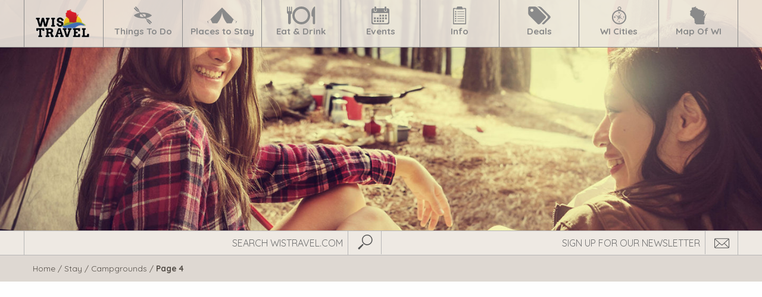

--- FILE ---
content_type: text/html; charset=UTF-8
request_url: https://www.wistravel.com/stay/campgrounds/page/4/
body_size: 129685
content:

    <!doctype html>
<html class="no-js" lang="en-US">
<head>
    <meta charset="UTF-8">
<script type="text/javascript">
/* <![CDATA[ */
var gform;gform||(document.addEventListener("gform_main_scripts_loaded",function(){gform.scriptsLoaded=!0}),document.addEventListener("gform/theme/scripts_loaded",function(){gform.themeScriptsLoaded=!0}),window.addEventListener("DOMContentLoaded",function(){gform.domLoaded=!0}),gform={domLoaded:!1,scriptsLoaded:!1,themeScriptsLoaded:!1,isFormEditor:()=>"function"==typeof InitializeEditor,callIfLoaded:function(o){return!(!gform.domLoaded||!gform.scriptsLoaded||!gform.themeScriptsLoaded&&!gform.isFormEditor()||(gform.isFormEditor()&&console.warn("The use of gform.initializeOnLoaded() is deprecated in the form editor context and will be removed in Gravity Forms 3.1."),o(),0))},initializeOnLoaded:function(o){gform.callIfLoaded(o)||(document.addEventListener("gform_main_scripts_loaded",()=>{gform.scriptsLoaded=!0,gform.callIfLoaded(o)}),document.addEventListener("gform/theme/scripts_loaded",()=>{gform.themeScriptsLoaded=!0,gform.callIfLoaded(o)}),window.addEventListener("DOMContentLoaded",()=>{gform.domLoaded=!0,gform.callIfLoaded(o)}))},hooks:{action:{},filter:{}},addAction:function(o,r,e,t){gform.addHook("action",o,r,e,t)},addFilter:function(o,r,e,t){gform.addHook("filter",o,r,e,t)},doAction:function(o){gform.doHook("action",o,arguments)},applyFilters:function(o){return gform.doHook("filter",o,arguments)},removeAction:function(o,r){gform.removeHook("action",o,r)},removeFilter:function(o,r,e){gform.removeHook("filter",o,r,e)},addHook:function(o,r,e,t,n){null==gform.hooks[o][r]&&(gform.hooks[o][r]=[]);var d=gform.hooks[o][r];null==n&&(n=r+"_"+d.length),gform.hooks[o][r].push({tag:n,callable:e,priority:t=null==t?10:t})},doHook:function(r,o,e){var t;if(e=Array.prototype.slice.call(e,1),null!=gform.hooks[r][o]&&((o=gform.hooks[r][o]).sort(function(o,r){return o.priority-r.priority}),o.forEach(function(o){"function"!=typeof(t=o.callable)&&(t=window[t]),"action"==r?t.apply(null,e):e[0]=t.apply(null,e)})),"filter"==r)return e[0]},removeHook:function(o,r,t,n){var e;null!=gform.hooks[o][r]&&(e=(e=gform.hooks[o][r]).filter(function(o,r,e){return!!(null!=n&&n!=o.tag||null!=t&&t!=o.priority)}),gform.hooks[o][r]=e)}});
/* ]]> */
</script>

    <meta http-equiv="Content-Type" content="text/html; charset=UTF-8">
    <meta http-equiv="X-UA-Compatible" content="IE=edge,chrome=1">
    <meta name="viewport" content="width=device-width, initial-scale=1.0">
    <meta name="referrer" content="always" />

    <script async src="https://pagead2.googlesyndication.com/pagead/js/adsbygoogle.js?client=ca-pub-9750648993369201" crossorigin="anonymous"></script>

		<script>
		/*! modernizr 3.3.1 (Custom Build) | MIT *
		 * https://modernizr.com/download/?-flexbox-xhr2-setclasses !*/
        !function(e,n,t){function r(e,n){return typeof e===n}function s(){var e,n,t,s,o,i,a;for(var l in C)if(C.hasOwnProperty(l)){if(e=[],n=C[l],n.name&&(e.push(n.name.toLowerCase()),n.options&&n.options.aliases&&n.options.aliases.length))for(t=0;t<n.options.aliases.length;t++)e.push(n.options.aliases[t].toLowerCase());for(s=r(n.fn,"function")?n.fn():n.fn,o=0;o<e.length;o++)i=e[o],a=i.split("."),1===a.length?Modernizr[a[0]]=s:(!Modernizr[a[0]]||Modernizr[a[0]]instanceof Boolean||(Modernizr[a[0]]=new Boolean(Modernizr[a[0]])),Modernizr[a[0]][a[1]]=s),g.push((s?"":"no-")+a.join("-"))}}function o(e){var n=x.className,t=Modernizr._config.classPrefix||"";if(_&&(n=n.baseVal),Modernizr._config.enableJSClass){var r=new RegExp("(^|\\s)"+t+"no-js(\\s|$)");n=n.replace(r,"$1"+t+"js$2")}Modernizr._config.enableClasses&&(n+=" "+t+e.join(" "+t),_?x.className.baseVal=n:x.className=n)}function i(e,n){return!!~(""+e).indexOf(n)}function a(){return"function"!=typeof n.createElement?n.createElement(arguments[0]):_?n.createElementNS.call(n,"http://www.w3.org/2000/svg",arguments[0]):n.createElement.apply(n,arguments)}function l(e){return e.replace(/([a-z])-([a-z])/g,function(e,n,t){return n+t.toUpperCase()}).replace(/^-/,"")}function f(e,n){return function(){return e.apply(n,arguments)}}function u(e,n,t){var s;for(var o in e)if(e[o]in n)return t===!1?e[o]:(s=n[e[o]],r(s,"function")?f(s,t||n):s);return!1}function d(e){return e.replace(/([A-Z])/g,function(e,n){return"-"+n.toLowerCase()}).replace(/^ms-/,"-ms-")}function p(){var e=n.body;return e||(e=a(_?"svg":"body"),e.fake=!0),e}function c(e,t,r,s){var o,i,l,f,u="modernizr",d=a("div"),c=p();if(parseInt(r,10))for(;r--;)l=a("div"),l.id=s?s[r]:u+(r+1),d.appendChild(l);return o=a("style"),o.type="text/css",o.id="s"+u,(c.fake?c:d).appendChild(o),c.appendChild(d),o.styleSheet?o.styleSheet.cssText=e:o.appendChild(n.createTextNode(e)),d.id=u,c.fake&&(c.style.background="",c.style.overflow="hidden",f=x.style.overflow,x.style.overflow="hidden",x.appendChild(c)),i=t(d,e),c.fake?(c.parentNode.removeChild(c),x.style.overflow=f,x.offsetHeight):d.parentNode.removeChild(d),!!i}function m(n,r){var s=n.length;if("CSS"in e&&"supports"in e.CSS){for(;s--;)if(e.CSS.supports(d(n[s]),r))return!0;return!1}if("CSSSupportsRule"in e){for(var o=[];s--;)o.push("("+d(n[s])+":"+r+")");return o=o.join(" or "),c("@supports ("+o+") { #modernizr { position: absolute; } }",function(e){return"absolute"==getComputedStyle(e,null).position})}return t}function h(e,n,s,o){function f(){d&&(delete z.style,delete z.modElem)}if(o=r(o,"undefined")?!1:o,!r(s,"undefined")){var u=m(e,s);if(!r(u,"undefined"))return u}for(var d,p,c,h,v,y=["modernizr","tspan","samp"];!z.style&&y.length;)d=!0,z.modElem=a(y.shift()),z.style=z.modElem.style;for(c=e.length,p=0;c>p;p++)if(h=e[p],v=z.style[h],i(h,"-")&&(h=l(h)),z.style[h]!==t){if(o||r(s,"undefined"))return f(),"pfx"==n?h:!0;try{z.style[h]=s}catch(g){}if(z.style[h]!=v)return f(),"pfx"==n?h:!0}return f(),!1}function v(e,n,t,s,o){var i=e.charAt(0).toUpperCase()+e.slice(1),a=(e+" "+b.join(i+" ")+i).split(" ");return r(n,"string")||r(n,"undefined")?h(a,n,s,o):(a=(e+" "+E.join(i+" ")+i).split(" "),u(a,n,t))}function y(e,n,r){return v(e,t,t,n,r)}var g=[],C=[],w={_version:"3.3.1",_config:{classPrefix:"",enableClasses:!0,enableJSClass:!0,usePrefixes:!0},_q:[],on:function(e,n){var t=this;setTimeout(function(){n(t[e])},0)},addTest:function(e,n,t){C.push({name:e,fn:n,options:t})},addAsyncTest:function(e){C.push({name:null,fn:e})}},Modernizr=function(){};Modernizr.prototype=w,Modernizr=new Modernizr;var x=n.documentElement,_="svg"===x.nodeName.toLowerCase();Modernizr.addTest("xhr2","XMLHttpRequest"in e&&"withCredentials"in new XMLHttpRequest);var S="Moz O ms Webkit",b=w._config.usePrefixes?S.split(" "):[];w._cssomPrefixes=b;var E=w._config.usePrefixes?S.toLowerCase().split(" "):[];w._domPrefixes=E;var P={elem:a("modernizr")};Modernizr._q.push(function(){delete P.elem});var z={style:P.elem.style};Modernizr._q.unshift(function(){delete z.style}),w.testAllProps=v,w.testAllProps=y,Modernizr.addTest("flexbox",y("flexBasis","1px",!0)),s(),o(g),delete w.addTest,delete w.addAsyncTest;for(var N=0;N<Modernizr._q.length;N++)Modernizr._q[N]();e.Modernizr=Modernizr}(window,document);
	</script>

    <!-- Google Analytics -->
    <!-- Global site tag (gtag.js) - Google Analytics -->
    <script async src="https://www.googletagmanager.com/gtag/js?id=G-EGHL0MWPC7"></script>
    <script>
        window.dataLayer = window.dataLayer || [];
        function gtag(){dataLayer.push(arguments);}
        gtag('js', new Date());

        gtag('config', 'UA-322319-5');
        gtag('config', 'G-EGHL0MWPC7');

    </script>
    <!-- End Google Analytics -->

    <script>
        // Load fonts asynchronously.
        WebFontConfig = {
            google: {
                families: ['Quicksand:400,700:latin', 'Vast Shadow']
            }
//                    active: function() {
//                        sessionStorage.fonts = true;
//                    }
        };

        (function(d) {
            var wf = d.createElement('script'), s = d.scripts[0];
            wf.src = 'https://ajax.googleapis.com/ajax/libs/webfont/1.5.18/webfont.js';
            s.parentNode.insertBefore(wf, s);
        })(document);
    </script>
            <meta name='robots' content='index, follow, max-image-preview:large, max-snippet:-1, max-video-preview:-1' />

	<!-- This site is optimized with the Yoast SEO plugin v19.3 - https://yoast.com/wordpress/plugins/seo/ -->
	<title>Campgrounds - Page 4 of 9 - Wisconsin Deals, Coupons, Complete Trip &amp; Travel Information - Wistravel.com</title>
	<link rel="canonical" href="https://www.wistravel.com/stay/campgrounds/page/4/" />
	<link rel="prev" href="https://www.wistravel.com/stay/campgrounds/page/3/" />
	<link rel="next" href="https://www.wistravel.com/stay/campgrounds/page/5/" />
	<meta property="og:locale" content="en_US" />
	<meta property="og:type" content="article" />
	<meta property="og:title" content="Campgrounds - Page 4 of 9 - Wisconsin Deals, Coupons, Complete Trip &amp; Travel Information - Wistravel.com" />
	<meta property="og:description" content="Whether you&#8217;re in it for the bonfires, water activities, or enjoying the beauty of nature- camping is a great way to spend your nights in the Wisconsin outdoors. Gather your family and friends for a weekend at a local campground or in a log cabin while telling stories and enjoying a home cooked meal. The camping options in Wisconsin are endless&#8230; explore the campgrounds below!" />
	<meta property="og:url" content="https://www.wistravel.com/stay/campgrounds/" />
	<meta property="og:site_name" content="Wisconsin Deals, Coupons, Complete Trip &amp; Travel Information - Wistravel.com" />
	<meta name="twitter:card" content="summary" />
	<script type="application/ld+json" class="yoast-schema-graph">{"@context":"https://schema.org","@graph":[{"@type":"WebSite","@id":"https://www.wistravel.com/#website","url":"https://www.wistravel.com/","name":"Wisconsin Deals, Coupons, Complete Trip &amp; Travel Information - Wistravel.com","description":"Welcome to Wisconsin - Wistravel.com","potentialAction":[{"@type":"SearchAction","target":{"@type":"EntryPoint","urlTemplate":"https://www.wistravel.com/?s={search_term_string}"},"query-input":"required name=search_term_string"}],"inLanguage":"en-US"},{"@type":"CollectionPage","@id":"https://www.wistravel.com/stay/campgrounds/","url":"https://www.wistravel.com/stay/campgrounds/page/4/","name":"Campgrounds - Page 4 of 9 - Wisconsin Deals, Coupons, Complete Trip &amp; Travel Information - Wistravel.com","isPartOf":{"@id":"https://www.wistravel.com/#website"},"breadcrumb":{"@id":"https://www.wistravel.com/stay/campgrounds/page/4/#breadcrumb"},"inLanguage":"en-US","potentialAction":[{"@type":"ReadAction","target":["https://www.wistravel.com/stay/campgrounds/page/4/"]}]},{"@type":"BreadcrumbList","@id":"https://www.wistravel.com/stay/campgrounds/page/4/#breadcrumb","itemListElement":[{"@type":"ListItem","position":1,"name":"Home","item":"https://www.wistravel.com/"},{"@type":"ListItem","position":2,"name":"Stay","item":"https://www.wistravel.com/stay/"},{"@type":"ListItem","position":3,"name":"Campgrounds"}]}]}</script>
	<!-- / Yoast SEO plugin. -->


<style id='wp-img-auto-sizes-contain-inline-css' type='text/css'>
img:is([sizes=auto i],[sizes^="auto," i]){contain-intrinsic-size:3000px 1500px}
/*# sourceURL=wp-img-auto-sizes-contain-inline-css */
</style>
<style id='classic-theme-styles-inline-css' type='text/css'>
/*! This file is auto-generated */
.wp-block-button__link{color:#fff;background-color:#32373c;border-radius:9999px;box-shadow:none;text-decoration:none;padding:calc(.667em + 2px) calc(1.333em + 2px);font-size:1.125em}.wp-block-file__button{background:#32373c;color:#fff;text-decoration:none}
/*# sourceURL=/wp-includes/css/classic-themes.min.css */
</style>
<link rel='stylesheet' id='app/css-css' href='https://www.wistravel.com/wp-content/themes/wistravel-2016/css/app.css?ver=1.42' type='text/css' media='all' />
<script type="text/javascript" src="https://www.wistravel.com/wp/wp-includes/js/jquery/jquery-migrate.min.js?ver=3.4.1" id="jquery-migrate-js"></script>

 <!-- OneAll.com / Social Login for WordPress / v5.10.0 -->
<script data-cfasync="false" type="text/javascript">
 (function() {
  var oa = document.createElement('script'); oa.type = 'text/javascript';
  oa.async = true; oa.src = 'https://wistravel.api.oneall.com/socialize/library.js';
  var s = document.getElementsByTagName('script')[0]; s.parentNode.insertBefore(oa, s);
 })();
</script>
<style type="text/css">.recentcomments a{display:inline !important;padding:0 !important;margin:0 !important;}</style><link rel="icon" href="https://www.wistravel.com/wp-content/uploads/2017/03/favicon.png" sizes="32x32" />
<link rel="icon" href="https://www.wistravel.com/wp-content/uploads/2017/03/favicon.png" sizes="192x192" />
<link rel="apple-touch-icon" href="https://www.wistravel.com/wp-content/uploads/2017/03/favicon.png" />
<meta name="msapplication-TileImage" content="https://www.wistravel.com/wp-content/uploads/2017/03/favicon.png" />

        <style id='global-styles-inline-css' type='text/css'>
:root{--wp--preset--aspect-ratio--square: 1;--wp--preset--aspect-ratio--4-3: 4/3;--wp--preset--aspect-ratio--3-4: 3/4;--wp--preset--aspect-ratio--3-2: 3/2;--wp--preset--aspect-ratio--2-3: 2/3;--wp--preset--aspect-ratio--16-9: 16/9;--wp--preset--aspect-ratio--9-16: 9/16;--wp--preset--color--black: #000000;--wp--preset--color--cyan-bluish-gray: #abb8c3;--wp--preset--color--white: #ffffff;--wp--preset--color--pale-pink: #f78da7;--wp--preset--color--vivid-red: #cf2e2e;--wp--preset--color--luminous-vivid-orange: #ff6900;--wp--preset--color--luminous-vivid-amber: #fcb900;--wp--preset--color--light-green-cyan: #7bdcb5;--wp--preset--color--vivid-green-cyan: #00d084;--wp--preset--color--pale-cyan-blue: #8ed1fc;--wp--preset--color--vivid-cyan-blue: #0693e3;--wp--preset--color--vivid-purple: #9b51e0;--wp--preset--gradient--vivid-cyan-blue-to-vivid-purple: linear-gradient(135deg,rgb(6,147,227) 0%,rgb(155,81,224) 100%);--wp--preset--gradient--light-green-cyan-to-vivid-green-cyan: linear-gradient(135deg,rgb(122,220,180) 0%,rgb(0,208,130) 100%);--wp--preset--gradient--luminous-vivid-amber-to-luminous-vivid-orange: linear-gradient(135deg,rgb(252,185,0) 0%,rgb(255,105,0) 100%);--wp--preset--gradient--luminous-vivid-orange-to-vivid-red: linear-gradient(135deg,rgb(255,105,0) 0%,rgb(207,46,46) 100%);--wp--preset--gradient--very-light-gray-to-cyan-bluish-gray: linear-gradient(135deg,rgb(238,238,238) 0%,rgb(169,184,195) 100%);--wp--preset--gradient--cool-to-warm-spectrum: linear-gradient(135deg,rgb(74,234,220) 0%,rgb(151,120,209) 20%,rgb(207,42,186) 40%,rgb(238,44,130) 60%,rgb(251,105,98) 80%,rgb(254,248,76) 100%);--wp--preset--gradient--blush-light-purple: linear-gradient(135deg,rgb(255,206,236) 0%,rgb(152,150,240) 100%);--wp--preset--gradient--blush-bordeaux: linear-gradient(135deg,rgb(254,205,165) 0%,rgb(254,45,45) 50%,rgb(107,0,62) 100%);--wp--preset--gradient--luminous-dusk: linear-gradient(135deg,rgb(255,203,112) 0%,rgb(199,81,192) 50%,rgb(65,88,208) 100%);--wp--preset--gradient--pale-ocean: linear-gradient(135deg,rgb(255,245,203) 0%,rgb(182,227,212) 50%,rgb(51,167,181) 100%);--wp--preset--gradient--electric-grass: linear-gradient(135deg,rgb(202,248,128) 0%,rgb(113,206,126) 100%);--wp--preset--gradient--midnight: linear-gradient(135deg,rgb(2,3,129) 0%,rgb(40,116,252) 100%);--wp--preset--font-size--small: 13px;--wp--preset--font-size--medium: 20px;--wp--preset--font-size--large: 36px;--wp--preset--font-size--x-large: 42px;--wp--preset--spacing--20: 0.44rem;--wp--preset--spacing--30: 0.67rem;--wp--preset--spacing--40: 1rem;--wp--preset--spacing--50: 1.5rem;--wp--preset--spacing--60: 2.25rem;--wp--preset--spacing--70: 3.38rem;--wp--preset--spacing--80: 5.06rem;--wp--preset--shadow--natural: 6px 6px 9px rgba(0, 0, 0, 0.2);--wp--preset--shadow--deep: 12px 12px 50px rgba(0, 0, 0, 0.4);--wp--preset--shadow--sharp: 6px 6px 0px rgba(0, 0, 0, 0.2);--wp--preset--shadow--outlined: 6px 6px 0px -3px rgb(255, 255, 255), 6px 6px rgb(0, 0, 0);--wp--preset--shadow--crisp: 6px 6px 0px rgb(0, 0, 0);}:where(.is-layout-flex){gap: 0.5em;}:where(.is-layout-grid){gap: 0.5em;}body .is-layout-flex{display: flex;}.is-layout-flex{flex-wrap: wrap;align-items: center;}.is-layout-flex > :is(*, div){margin: 0;}body .is-layout-grid{display: grid;}.is-layout-grid > :is(*, div){margin: 0;}:where(.wp-block-columns.is-layout-flex){gap: 2em;}:where(.wp-block-columns.is-layout-grid){gap: 2em;}:where(.wp-block-post-template.is-layout-flex){gap: 1.25em;}:where(.wp-block-post-template.is-layout-grid){gap: 1.25em;}.has-black-color{color: var(--wp--preset--color--black) !important;}.has-cyan-bluish-gray-color{color: var(--wp--preset--color--cyan-bluish-gray) !important;}.has-white-color{color: var(--wp--preset--color--white) !important;}.has-pale-pink-color{color: var(--wp--preset--color--pale-pink) !important;}.has-vivid-red-color{color: var(--wp--preset--color--vivid-red) !important;}.has-luminous-vivid-orange-color{color: var(--wp--preset--color--luminous-vivid-orange) !important;}.has-luminous-vivid-amber-color{color: var(--wp--preset--color--luminous-vivid-amber) !important;}.has-light-green-cyan-color{color: var(--wp--preset--color--light-green-cyan) !important;}.has-vivid-green-cyan-color{color: var(--wp--preset--color--vivid-green-cyan) !important;}.has-pale-cyan-blue-color{color: var(--wp--preset--color--pale-cyan-blue) !important;}.has-vivid-cyan-blue-color{color: var(--wp--preset--color--vivid-cyan-blue) !important;}.has-vivid-purple-color{color: var(--wp--preset--color--vivid-purple) !important;}.has-black-background-color{background-color: var(--wp--preset--color--black) !important;}.has-cyan-bluish-gray-background-color{background-color: var(--wp--preset--color--cyan-bluish-gray) !important;}.has-white-background-color{background-color: var(--wp--preset--color--white) !important;}.has-pale-pink-background-color{background-color: var(--wp--preset--color--pale-pink) !important;}.has-vivid-red-background-color{background-color: var(--wp--preset--color--vivid-red) !important;}.has-luminous-vivid-orange-background-color{background-color: var(--wp--preset--color--luminous-vivid-orange) !important;}.has-luminous-vivid-amber-background-color{background-color: var(--wp--preset--color--luminous-vivid-amber) !important;}.has-light-green-cyan-background-color{background-color: var(--wp--preset--color--light-green-cyan) !important;}.has-vivid-green-cyan-background-color{background-color: var(--wp--preset--color--vivid-green-cyan) !important;}.has-pale-cyan-blue-background-color{background-color: var(--wp--preset--color--pale-cyan-blue) !important;}.has-vivid-cyan-blue-background-color{background-color: var(--wp--preset--color--vivid-cyan-blue) !important;}.has-vivid-purple-background-color{background-color: var(--wp--preset--color--vivid-purple) !important;}.has-black-border-color{border-color: var(--wp--preset--color--black) !important;}.has-cyan-bluish-gray-border-color{border-color: var(--wp--preset--color--cyan-bluish-gray) !important;}.has-white-border-color{border-color: var(--wp--preset--color--white) !important;}.has-pale-pink-border-color{border-color: var(--wp--preset--color--pale-pink) !important;}.has-vivid-red-border-color{border-color: var(--wp--preset--color--vivid-red) !important;}.has-luminous-vivid-orange-border-color{border-color: var(--wp--preset--color--luminous-vivid-orange) !important;}.has-luminous-vivid-amber-border-color{border-color: var(--wp--preset--color--luminous-vivid-amber) !important;}.has-light-green-cyan-border-color{border-color: var(--wp--preset--color--light-green-cyan) !important;}.has-vivid-green-cyan-border-color{border-color: var(--wp--preset--color--vivid-green-cyan) !important;}.has-pale-cyan-blue-border-color{border-color: var(--wp--preset--color--pale-cyan-blue) !important;}.has-vivid-cyan-blue-border-color{border-color: var(--wp--preset--color--vivid-cyan-blue) !important;}.has-vivid-purple-border-color{border-color: var(--wp--preset--color--vivid-purple) !important;}.has-vivid-cyan-blue-to-vivid-purple-gradient-background{background: var(--wp--preset--gradient--vivid-cyan-blue-to-vivid-purple) !important;}.has-light-green-cyan-to-vivid-green-cyan-gradient-background{background: var(--wp--preset--gradient--light-green-cyan-to-vivid-green-cyan) !important;}.has-luminous-vivid-amber-to-luminous-vivid-orange-gradient-background{background: var(--wp--preset--gradient--luminous-vivid-amber-to-luminous-vivid-orange) !important;}.has-luminous-vivid-orange-to-vivid-red-gradient-background{background: var(--wp--preset--gradient--luminous-vivid-orange-to-vivid-red) !important;}.has-very-light-gray-to-cyan-bluish-gray-gradient-background{background: var(--wp--preset--gradient--very-light-gray-to-cyan-bluish-gray) !important;}.has-cool-to-warm-spectrum-gradient-background{background: var(--wp--preset--gradient--cool-to-warm-spectrum) !important;}.has-blush-light-purple-gradient-background{background: var(--wp--preset--gradient--blush-light-purple) !important;}.has-blush-bordeaux-gradient-background{background: var(--wp--preset--gradient--blush-bordeaux) !important;}.has-luminous-dusk-gradient-background{background: var(--wp--preset--gradient--luminous-dusk) !important;}.has-pale-ocean-gradient-background{background: var(--wp--preset--gradient--pale-ocean) !important;}.has-electric-grass-gradient-background{background: var(--wp--preset--gradient--electric-grass) !important;}.has-midnight-gradient-background{background: var(--wp--preset--gradient--midnight) !important;}.has-small-font-size{font-size: var(--wp--preset--font-size--small) !important;}.has-medium-font-size{font-size: var(--wp--preset--font-size--medium) !important;}.has-large-font-size{font-size: var(--wp--preset--font-size--large) !important;}.has-x-large-font-size{font-size: var(--wp--preset--font-size--x-large) !important;}
/*# sourceURL=global-styles-inline-css */
</style>
</head>

<body class="archive paged tax-wis-category term-campgrounds term-1064 paged-4 wp-theme-wistravel-2016" data-template="base.twig">
<div style="position: absolute; margin-left: -100%"><svg xmlns="http://www.w3.org/2000/svg"><symbol id="icon-calendar" viewBox="0 0 297 297"><path d="M209 227.3h-30.2v30.3H209v-30.3zm0-45.5h-30.2V212H209v-30zm45.5 0h-30.3V212h30.3v-30zM209 136.4h-30.2v30.3H209v-30.3zm24.3-57.6c8.4 0 15.2-6.8 15.2-15V15c0-8.3-6.8-15-15.2-15-8.3 0-15 6.7-15 15v48.5c0 8.4 6.6 15 15 15zm-169.6 0c8.3 0 15-6.8 15-15V15c0-8.3-6.7-15-15-15-8.4 0-15.2 6.7-15.2 15v48.5c0 8.4 6.8 15 15.2 15zm190.8 57.6h-30.3v30.3h30.3v-30.3zm-181.7 91H42.5v30.2h30.3v-30.3zm0-45.6H42.5V212h30.3v-30zM270.3 30.4h-18.8v17.3c3.8 4.3 6 10 6 16 0 13.4-10.8 24.3-24.2 24.3C220 88 209 77 209 63.7c0-6 2.4-11.7 6.2-16V30.4H82v17.3c3.7 4.3 6 10 6 16C88 77 77 88 63.7 88S39.4 77 39.4 63.7c0-6.2 2.3-11.8 6-16V30.3H26.8C12 30.3 0 42.3 0 57v213.3C0 285 12 297 26.8 297h243.6c14.7 0 26.6-12 26.6-26.7V57c0-14.7-12-26.6-26.7-26.6zm8.5 221.7c0 15-12 27-26.7 27H45c-15 0-26.8-12-26.8-26.7V109h260.5v143zm-160.6-24.5H88v30.3h30.2v-30.3zm0-45.5H88v30h30.2v-30zm45.4 0h-30.3v30h30.3v-30zm0 45.4h-30.3v30.3h30.3v-30.3zm0-91h-30.3v30.4h30.3v-30.3z"/></symbol><symbol id="icon-camera" viewBox="0 0 1920 1664"><path d="M896 672q119 0 203.5 84.5T1184 960t-84.5 203.5T896 1248t-203.5-84.5T608 960t84.5-203.5T896 672zm704-416q106 0 181 75t75 181v896q0 106-75 181t-181 75H192q-106 0-181-75t-75-181V512q0-106 75-181t181-75h224l51-136q19-49 69.5-84.5T640 0h512q53 0 103.5 35.5T1325 120l51 136h224zM896 1408q185 0 316.5-131.5T1344 960t-131.5-316.5T896 512 579.5 643.5 448 960t131.5 316.5T896 1408z"/></symbol><symbol id="icon-clipboard" viewBox="0 0 239 325"><path d="M230.3 28h-48l10.2 18.6h28.7V306H17.8V46.6h28.7l10-18.5H8.8c-4.5 0-8.2 4-8.2 8.6v279.8c0 4.6 3.7 8.3 8.3 8.3h221.3c4.5 0 8.2-3.7 8.2-8.3v-280c0-4.5-3.7-8.2-8.2-8.2z"/><path d="M189.7 52.5L161.3.5H77.7l-28.4 52m28.4 37H203V100H77.7zm0 42H203v10H77.7zm0 41.7H203v10.2H77.7zm0 41.8H203v10H77.7zm0 41.7H203V267H77.7z"/><circle cx="47.7" cy="94.7" r="13.7"/><path d="M47.7 122.7C40 122.7 34 129 34 136.5c0 7.6 6 13.7 13.7 13.7 7.6 0 13.8-6 13.8-13.7 0-7.6-6.2-13.8-13.8-13.8zm0 41.8c-7.6 0-13.7 6.2-13.7 13.8 0 7.6 6 13.7 13.7 13.7 7.6 0 13.8-6 13.8-13.7 0-7.6-6.2-13.8-13.8-13.8z"/><circle cx="47.7" cy="220.1" r="13.7"/><circle cx="47.7" cy="261.9" r="13.7"/></symbol><symbol id="icon-clock" viewBox="0 0 1792 1792"><title>Time</title><path d="M1024 544v448q0 14-9 23t-23 9H672q-14 0-23-9t-9-23v-64q0-14 9-23t23-9h224V544q0-14 9-23t23-9h64q14 0 23 9t9 23zm416 352q0-148-73-273t-198-198-273-73-273 73-198 198-73 273 73 273 198 198 273 73 273-73 198-198 73-273zm224 0q0 209-103 385.5T1281.5 1561 896 1664t-385.5-103T231 1281.5 128 896t103-385.5T510.5 231 896 128t385.5 103T1561 510.5 1664 896z"/></symbol><symbol id="icon-comments" viewBox="0 0 60 50"><title>Blog</title><path d="M21.3 21.3c0-1.2-.4-2.2-1.3-3-.8-1-1.8-1.3-3-1.3s-2.2.4-3 1.3c-.8.8-1.2 1.8-1.2 3 0 1 .4 2.2 1.2 3 .8.8 1.8 1.2 3 1.2s2.2-.4 3-1.2c1-.8 1.3-2 1.3-3zm12.7 0c0-1.2-.4-2.2-1.2-3-.8-1-1.8-1.3-3-1.3s-2.2.4-3 1.3c-1 .8-1.3 1.8-1.3 3 0 1 .4 2.2 1.3 3 .8.8 1.8 1.2 3 1.2s2.2-.4 3-1.2c.8-.8 1.2-2 1.2-3zm12.8 0c0-1.2-.4-2.2-1.2-3-1-1-2-1.3-3-1.3-1.2 0-2.2.4-3 1.3-1 .8-1.3 1.8-1.3 3 0 1 .4 2.2 1.2 3 1 .8 2 1.2 3 1.2 1.2 0 2.2-.4 3-1.2 1-.8 1.3-2 1.3-3zm12.8 0c0 3.8-1.4 7.4-4 10.7-2.7 3.2-6.3 5.8-11 7.7-4.4 2-9.4 2.8-14.8 2.8-2.5 0-4.8 0-7-.5-4 3.8-8.7 6.3-14.5 7.6l-2.8.4c-.3 0-.6 0-.8-.2l-.4-.6c0-.3 0-.7.7-1.2l.7-.7c.4-.4.7-.7 1-.8 0-.2.3-.5.7-1l.8-1 .6-1.2c.3-.5.6-1 .7-1.5l.5-2 .4-2.4c-3.2-2-5.8-4.4-7.6-7.2-2-2.8-2.8-5.8-2.8-9 0-3.8 1.3-7.3 4-10.6 2.6-3.3 6.3-6 10.8-7.8 4.6-2 9.6-2.8 15-2.8s10.4 1 15 2.8c4.5 2 8 4.5 10.8 7.8 2.6 3.3 4 6.8 4 10.7z"/></symbol><symbol id="icon-compass" viewBox="0 0 263 325"><path d="M252.2 142.6c-18-42.7-57.2-72.6-103-79h.5c16.7-7 24.5-26.4 17.4-43-3.2-8-9.5-14.2-17.3-17.5-16.7-7-36 .8-43 17.4-7 16.2 0 34.8 16 42.4-72.5 4.9-127 67.5-122 139.7 3.3 49.2 34 92.4 79.5 111.6 66.7 28 143.5-3 171.6-69.8 14-32.6 14-69.3.2-101.8zM116 33.4c0-11.5 9.3-21 20.8-21s21 9.3 21 20.8-9.3 21-20.8 21c-11.6 0-21-9.4-21-21v.2zM131.5 303C71 303 22 254 22 193.7c0-60.4 49-109.4 109.5-109.4 60.4 0 109.4 49 109.4 109.4C240.7 254 192 303 131.4 303z"/><path d="M188.2 177.2l-43.6 8.4 34-77.5-47.4 70.2-16-41.4 8.3 43.6-77.5-34 70 47.4-41.2 16 43.6-8.3-34 77.5 47.4-70 16 41.2-8.4-43.5 77.5 34-70.2-47.4 41.4-16zm-50 20c-2 3.7-6.7 5-10.4 3s-5-6.7-3-10.4 6.7-5 10.4-3 5 6.7 3 10.4z"/><path d="M60.2 190.8c-.6 3.6-1.2 7-1.6 10.3h-.2c-.4-3.2-1-6.3-1.6-9.8l-2.4-12.5h-7L44.8 191l-2 10.3c-.4-3-1-6.8-1.7-10.4L39 178.6h-7l7 29.7h7l2.8-12.8c.7-3 1.2-5.8 1.7-9 .4 3.2 1 6 1.5 9l2.5 12.8h7.2l7.7-29.7h-6.7l-2.5 12zm166.8-6.6v-5.5h-18v29.6h19v-5.5h-12.3v-7h11v-5.4h-11v-6.2M125.4 117c0-5 0-9-.3-13h.2c1.6 3.6 3.3 7 5.2 10.5l6.3 11.4h7V96.2h-6v8.6c-.2 4 0 8.2.5 12.3h-.2c-1.4-3.5-3-7-4.8-10.2l-6-10.7h-8V126h6.2v-9zm8.6 158c-4-1.5-5.5-2.4-5.5-4.3 0-1.5 1.4-2.8 4.3-2.8 2 0 4.3.4 6.2 1.3l1.5-5.4c-2.4-1.2-5-1.7-7.7-1.6-7 0-11.2 3.8-11.2 9 0 4.2 3.2 7 8 8.6 3.7 1.3 5 2.4 5 4.2 0 2-1.5 3.2-4.6 3.2-2.6 0-5-.7-7.4-1.8l-1.4 5.5c2.7 1.4 5.5 2 8.4 2 8.2 0 12-4.3 12-9.2 0-4.2-2.4-7-7.6-9z"/></symbol><symbol id="icon-down" viewBox="0 0 8 8"><path d="M1.5 1L0 2.5l4 4 4-4L6.5 1 4 3.5 1.5 1z"/></symbol><symbol id="icon-facebook" viewBox="0 0 64 123"><title>Facebook</title><path d="M64 1v19.4H52.4c-4.3 0-7 1-8.6 2.7-1.5 2-2.2 4.7-2.2 8v14h21.7l-3 22H41.7v56H19V67H0V45h19V29c0-9.3 2.5-16.4 7.6-21.4 5-5 12-7.6 20.5-7.6 7.6 0 13 .3 17 1z"/></symbol><symbol id="icon-kayak" viewBox="0 0 329 324"><path d="M296.6 322l10.4-10.4-72.5-75.4 3.8-4 75.5 72.6 10.5-10.5c2.5-2.5 2.5-6.7 0-9.2l-42-42c-.6-.5-1-1-1.7-1.2l-30-15.3c-2.6-1.3-5.7-.8-7.7 1.2l-1.6 1.6L221 209c76.2-12.4 107-47 107-47s-46-52-164-52c-13.2 0-26.5.7-39.7 2L96.8 84.8l1.4-1.4c2-2 2.5-5 1.2-7.6L84 45.7c-.2-.7-.6-1.2-1-1.7L40.7 2C38.3-.7 34-.7 31.6 2L21 12.3l72.5 75.3-4 4L14.4 19 3.8 29.6c-2.5 2.6-2.5 6.7 0 9.3l42 42c.6.5 1.2 1 1.8 1.2l30 15.3c2.5 1.2 5.6.8 7.6-1.2l1.7-1.7 20 20C31 127.3 0 162 0 162s46 51.6 164 51.6c13.3 0 26.6-.7 39.8-2l27.7 27.6-1.6 1.5c-2 2-2.6 5-1.3 7.6l15.3 30c.3.7.7 1.2 1.2 1.7l42 42c2.7 2.6 6.8 2.6 9.4 0m-105-186.3c14.4 0 26 11.7 26.2 26 0 11.7-7.7 22-18.8 25.2l-51.2-51.3h43.8m-55 52.3c-14.5 0-26.2-11.7-26.2-26 0-11.7 7.6-22 18.7-25.2l51.3 51.2h-43.8"/></symbol><symbol id="icon-logo" preserveAspectRatio="xMinYMin"><title>WisTravel.com</title><g class="wistravel" fill="currentColor"><path d="M115 4L90.8 108H76.3L57.7 40.2 39 108H24.3L0 4h20l15.5 66L53 4h14l17.6 66L99 4h16zM138.3 11.6c0 3.3-1 6-2.8 8.3s-4.3 3.3-7 3.3-5-1.2-7-3.4-3-5-3-8.4c0-3.3 1-6 3-8.2s4.3-3.4 7-3.4 5 1 7 3.4 2.8 5 2.8 8.2zm-.5 96.7H119V29h19v79.3zm54.8-24.1c0 7.5-2.3 13.8-6.8 18.8-4.6 5-12 7.6-22.4 7.6-4.4 0-8.4-.4-12-1.3-3.5-1-6-2-7.7-3.2V92c2 1 4.5 2.4 7.8 3.7 3.4 1.3 7 2 10.4 2 4.4 0 7.8-1 10.2-3 2.5-1.7 3.7-4 3.7-7 0-2.7-1-5-2.5-6.7s-5.7-3.8-12.3-6.2c-6.2-2.2-10.4-5.4-12.6-9.4-2.3-4-3.4-9.3-3.4-15.7 0-6.5 2-12 6-16.6s10.3-6.6 19-6.6c4 0 7.3.3 10 1 2.8.8 5.4 1.8 7.8 3.2v13c-1.8-1.2-4.3-2.2-7.5-3-3.3-.8-6.4-1.2-9.3-1.2-3.5 0-6.3.7-8.4 2-2 1.5-3.2 3.5-3.2 6 0 2.7.8 4.6 2.5 5.7s5.4 2.8 11 4.8c7.4 2.6 12.5 6 15.3 10.2 3 4.2 4.3 9.6 4.3 16.2z"/><path d="M241.5 19.2h-19.2v89h-20v-89h-19.8V3.5h59v15.7z"/><path d="M293.8 54.3H275c0-2.3-.4-4.2-1.3-6-1-1.5-2.6-2.3-5-2.3-2.5 0-4.6.7-6.2 2-1.7 1.6-2.7 3-3.2 4.8v57.5H239V29.8h19.5l.4 12.7c1.8-4.5 4.2-8 7.3-10.6 3-2.5 6.6-3.8 10.7-3.8 6 0 10.7 2.2 13.7 6.7 3 4.4 4 10.8 3 19.3z"/><path d="M346.2 108h-17.4l-.3-10.2c-1.4 3.3-3.8 6-7.2 8s-7.3 3.3-11.8 3.3c-7.4 0-13-2-16.8-6.5s-5.7-11-5.7-20v-1.3c0-8.8 2.5-15.6 7.6-20.4s12-7 20.5-7c2.7 0 5.2.3 7.7 1.2 2.5 1 4.4 2 5.5 3.3v-7.7c0-2.7-1-5-3-7-2.2-1.7-5-2.7-9-2.7s-7.7.5-11 1.6-6 2.4-8.3 4V33c3-1.4 6.4-2.7 10-3.7s8.5-1.6 14-1.6c8.5 0 15 2.3 19 7 4.2 4.5 6.2 11.8 6.2 22V108zm-17.8-26.3v-2c0-4.8-1-8.4-3-11-1.8-2.4-4.6-3.6-8.3-3.6-3.4 0-6.2 1.2-8.2 3.6-2 2.3-3 6-3 11.2v2c0 5.4 1 9 3.2 10.7 2 1.8 5 2.7 8.2 2.7 3 0 5.4-1 7.7-3.2 2.2-2.2 3.4-5.6 3.4-10.3zM415 29.3L385.4 109h-14l-27.7-79.7h19.5l17.5 54 19-54H415zm60.2 43.9h-46.5c0 9 1.8 15 5.2 18.5s7.8 5.2 13.4 5.2c3.6 0 7.3-.6 11.2-1.7 3.8-1 7.7-2.7 11.8-5v13.4c-3.5 2.2-7.4 4-11.6 5s-9 1.8-14.6 1.8c-10.5 0-19-3.2-25.2-9.8-6.3-6.5-9.4-16-9.4-28.7v-5.7c0-11 3-20.3 8.6-28 5.7-7.6 14-11.4 25-11.4 10.3 0 18.3 3.5 23.8 10.7s8.2 16.5 8.2 28V73zm-17.6-11.4c-.4-8-2-13.5-4.4-17-2.6-3.3-6-5-10-5-3.7 0-7 1.7-9.7 5-3 3.4-4.4 9-4.6 17h28.6zm41.4 47h-20V5h20v103.8z"/></g><path d="M99.3 103c3.4 1.7 7.8 2.4 10.3 5 .2 1.7.3 3.7 2 4.3.7.3 1.8 0 2.8 0 2.2.2 5 1.6 8.4 2.2 3.4.6 6.6.7 9 1.7 2 1 3 2.3 5 2.6 4.2.7 7.8-.6 11 1.7.4 4 5.3 3.5 6.7 6.5 1 4.7-4 6.5-.2 9-2.3 2.8 1.3 3.7 1.2 6-.2 2.5-6.7 4.3-7.5 6.8-.3 1.5-1.6 4.5.3 5.3 4.2-.2 3-6 6.4-8.3 1-.6 2.2-.6 3-1.2 1.3-1 1.2-3 2-4.3 2.3-3.6 7.4-5 10.2-1-.3 3.7-2 6.3-3.7 10-1 1.8-2.6 4.4-4 6.3-.8 1-2 1.7-2.8 2.7-1 1.7-1.3 3.7-2 5-1.3 2-3.3 2.5-3.7 5-.4 2.4.6 5 .5 7.3-.3 3.8-3.3 6.6-3.2 10.3.3 2.6 2.6 5 2.8 8.6 0 2.2 0 5.2-.7 6.7-.7.7-2 1-2.6 1.6-12-.2-25.6 0-39.8 0-3.2 0-6.8.5-9 0s-3-3.7-5.4-5c-1-.7-3.3-.8-4-1.5-2.3-1.8-1-5.8-2.3-8.8.4-1.3 2-2 2-3.6 0-2-3-3.8-3.5-5.5-.4-1.2 0-2.6-.2-4-.4-2.2-2.2-5.7-3.6-7.2-3-3-8.4-2.5-8.7-8-3.3-.2-5.3-3-7.7-4.2-3.4-2-8-2.5-10.3-5.5 1.2-3 3.7-7.8 1.2-11.5 0-1.2 1-1.3.7-2.6-1-1.8-3-2-5-2.7v-4.6c3.6-1.7 2.2-4.8 5.4-6.7 2-1.3 7-1 7.2-3 .2-1.4-.7-3-1-5-.5-5-1.7-10.5 2.7-11.2 2.6-.5 4 2 6 2 2 .4 3-1 5.3-1.8 4.8-2 10-1.7 12.7-5H98c2.4 1 3 3.8 1.3 6zM233.3 189.4c-1.5.8-4 1.5-8 2.2s-8 1-13 1c-12.5 0-22.7-3-30.6-9.2-8-6-11.8-15-11.8-27v-3c0-11 4-19.8 12-26.4 8-6.7 18-10 30-10 5.3 0 9.6.2 13 .6s6.3 1 8.3 2V131c-1.8-.8-4.2-1.4-7.2-2-3-.6-6.5-1-10.5-1-7.6 0-13.4 2.4-17.7 7-4.2 4.7-6.4 11-6.4 19.3v1c0 8.8 2 15.3 6 19.5 4 4.2 9.3 6.2 16.2 6.2 4.6 0 8.6-.3 11.8-1s6-1.5 8-2v11.2zm88.7-32.1c0 11.4-3.6 20.2-11 26.6-7.2 6.2-17.2 9.4-30 9.4-12.6 0-22.6-3.2-30-9.7s-11.3-15.3-11.3-26.4v-4.6c0-10.8 3.7-19.6 11-26.2 7.4-6.6 17.5-10 30.2-10 12.8 0 22.8 3.4 30 10 7.4 6.7 11 15.4 11 26.2v4.6zm-23.4-1.8v-1c0-10-1.7-16.8-5.2-20.4-3.4-3.5-7.6-5.3-12.5-5.3-5.3 0-9.5 2-12.8 5.8s-5 10.5-5 20v1c0 10.4 1.7 17.3 5 20.7s7.3 5 12.7 5c4.7 0 9-1.6 12.4-5s5.2-10 5.2-20.7zM447 190.7h-22v-50c0-1.8-1-3.6-3-5-2-1.7-4.3-2.5-7-2.5-3.6 0-6.6.7-9 2-2.5 1.6-4.5 3.4-6 5.5v50h-22v-50c0-2-1-3.8-2.7-5.3-1.8-1.6-4.3-2.3-7.4-2.3-3.6 0-6.6.7-9 1.8-2.3 1.2-4.3 2.8-6 4.7v51.2h-22v-71.4h21.2l.4 11.4c2.4-4 5.7-7 10-9.3 4.4-2.3 9.6-3.4 15.8-3.4 5.5 0 9.8 1 13 3.5 3.3 2.4 5.7 5.7 7.2 10 2.8-5.3 6.4-8.8 10.7-10.6 4.4-2 9.4-3 15-3 6.6-.2 12 1.8 16.2 6s6.4 9.7 6.4 16.4v50.3z"/><path fill="#fff" d="M102.5 161.8H96l-.3-3c-1 1-2 2-3 2.6-1.2.5-2.5.8-4 .8-2.5 0-4.6-.8-6.2-2.3-1.7-1.6-2.5-4.2-2.5-8v-2.4c0-3.4 1-6 2.6-8 1.8-2 4.4-3 7.8-3 .8 0 1.7.2 2.7.4 1 .2 2 .7 2.6 1.3V132h7v29.8zm-7-6.4V144c-.2-.6-.7-1-1.3-1.4-.6-.4-1.4-.5-2.5-.5-1.4 0-2.5.6-3.4 1.7-.8 1-1.2 3.2-1.2 6v1.7c0 2.4.4 4 1 5 .7 1 1.8 1.4 3.2 1.4 1 0 1.8-.2 2.6-.7 1-.4 1.5-1 1.8-1.6zm35.9-4.4c0 3.6-1.2 6.4-3.6 8.4-2.4 2-5.6 3-9.8 3-4 0-7.4-1-9.8-3s-3.7-5-3.7-8.3v-1.4c0-3.3 1.2-6 3.6-8 2.5-2.2 5.8-3.2 10-3.2s7.4 1 9.8 3c2.4 2.2 3.6 5 3.6 8.2v1.5zm-7.7-.5v-.3c0-3-.5-5.2-1.6-6.3s-2.4-1.8-4-1.8c-1.7 0-3 .6-4.2 1.8-1 1.2-1.6 3.3-1.6 6.2v.3c0 3.3.6 5.4 1.6 6.5s2.4 1.6 4.2 1.6c1.6 0 3-.6 4-1.6s1.7-3.2 1.7-6.5z"/><path fill="#fff" d="M147.6 142.4h-7V154c0 1.3.3 2.2.7 2.7s1.3 1 2.7 1l1.8-.3 1.5-.3v3.7c-.7.3-1.7.5-2.8.6l-3.4.2c-2.3 0-4.2-.7-5.6-2-1.4-1.3-2-3.3-2-5.8v-11.3H130V139h3.4l2.5-7.6h4.6v7.5h7v3.4z"/></symbol><symbol id="icon-mail" viewBox="-247.5 162.5 495.9 324"><title>Email</title><path d="M215.8 162.5h-430.6c-18 0-32.6 14.7-32.7 32.7v258.6c0 18 14.7 32.7 32.7 32.7h430.6c18 0 32.6-14.7 32.7-32.7V195.2c0-18-14.7-32.7-32.7-32.7zm-430.6 19.8h432.2L8 374c-2.7 2-6.6 2-9.3 0l-214.2-191.7h.8zm-13 270.7V198l139 124-139 131zm14.3 13.7L-74 335.3l59.5 53.4c10.2 9 25.6 9 35.8-.2l56-51.2 137 129.4h-427.8zm442-13.7L92 324l136.7-125v254z"/></symbol><symbol id="icon-map-marker" viewBox="0 0 1792 1792"><path d="M1152 640q0-106-75-181t-181-75-181 75-75 181 75 181 181 75 181-75 75-181zm256 0q0 109-33 179l-364 774q-16 33-47.5 52t-67.5 19-67.5-19-46.5-52L417 819q-33-70-33-179 0-212 150-362t362-150 362 150 150 362z"/></symbol><symbol id="icon-map" viewBox="0 0 1792 1792"><path d="M512 0q13 0 22.5 9.5T544 32v1472q0 20-17 28L47 1788q-7 4-15 4-13 0-22.5-9.5T0 1760V288q0-20 17-28L497 4q7-4 15-4zm1248 0q13 0 22.5 9.5T1792 32v1472q0 20-17 28l-480 256q-7 4-15 4-13 0-22.5-9.5t-9.5-22.5V288q0-20 17-28L1745 4q7-4 15-4zM640 0q8 0 14 3l512 256q18 10 18 29v1472q0 13-9.5 22.5t-22.5 9.5q-8 0-14-3l-512-256q-18-10-18-29V32q0-13 9.5-22.5T640 0z"/></symbol><symbol id="icon-menu" viewBox="0 0 8 8"><title>Menu</title><path d="M0 1v1h8V1H0zm0 2.97v1h8v-1H0zm0 3v1h8v-1H0z"/></symbol><symbol id="icon-phone" viewBox="0 0 1792 1792"><path d="M1600 1240q0 27-10 70.5t-21 68.5q-21 50-122 106-94 51-186 51-27 0-52.5-3.5T1151 1520t-47.5-14.5-55.5-20.5-49-18q-98-35-175-83-128-79-264.5-215.5T344 904q-48-77-83-175-3-9-18-49t-20.5-55.5T208 577t-12.5-57.5T192 467q0-92 51-186 56-101 106-122 25-11 68.5-21t70.5-10q14 0 21 3 18 6 53 76 11 19 30 54t35 63.5 31 53.5q3 4 17.5 25t21.5 35.5 7 28.5q0 20-28.5 50t-62 55-62 53-28.5 46q0 9 5 22.5t8.5 20.5 14 24 11.5 19q76 137 174 235t235 174q2 1 19 11.5t24 14 20.5 8.5 22.5 5q18 0 46-28.5t53-62 55-62 50-28.5q14 0 28.5 7t35.5 21.5 25 17.5q25 15 53.5 31t63.5 35 54 30q70 35 76 53 3 7 3 21z"/></symbol><symbol id="icon-plane" viewBox="0 0 1792 1792"><path d="M1600 1240q0 27-10 70.5t-21 68.5q-21 50-122 106-94 51-186 51-27 0-52.5-3.5T1151 1520t-47.5-14.5-55.5-20.5-49-18q-98-35-175-83-128-79-264.5-215.5T344 904q-48-77-83-175-3-9-18-49t-20.5-55.5T208 577t-12.5-57.5T192 467q0-92 51-186 56-101 106-122 25-11 68.5-21t70.5-10q14 0 21 3 18 6 53 76 11 19 30 54t35 63.5 31 53.5q3 4 17.5 25t21.5 35.5 7 28.5q0 20-28.5 50t-62 55-62 53-28.5 46q0 9 5 22.5t8.5 20.5 14 24 11.5 19q76 137 174 235t235 174q2 1 19 11.5t24 14 20.5 8.5 22.5 5q18 0 46-28.5t53-62 55-62 50-28.5q14 0 28.5 7t35.5 21.5 25 17.5q25 15 53.5 31t63.5 35 54 30q70 35 76 53 3 7 3 21z"/></symbol><symbol id="icon-plate" viewBox="0 0 43 27"><path d="M35 13.5C35 21 29 27 21.7 27S8 21 8 13.4 14.3 0 21.7 0C29 0 35 6 35 13.5zm-13.4-10c-5.5 0-10 4.5-10 10 0 5.4 4.5 10 10 10s10-4.6 10-10c0-5.5-4.5-10-10-10zM5.3 25.2c0 1-.8 1.7-1.8 1.7s-1.7-1-1.7-2V11C.8 11 0 10.3 0 9.4v-9S.3 0 .7 0c.4 0 .7.3.7.7v5.7c0 .4.3.7.7.7.7 0 1 0 1-.4v-6c0-.3.4-.6.7-.6.4 0 .8.3.8.7v5.7c0 .4.3.7.7.7.4 0 .8 0 .8-.4v-6c0-.3.3-.6.7-.6.4 0 .7.3.7.7v9c0 .8-.7 1.6-1.7 1.6v14zM42 .2c.4 0 .5.2.5.5v24.5c0 1-.8 1.7-1.8 1.7S39 26 39 25v-9.6c-1.2 0-2-1-2-2v-2.8c0-4 1.4-7.7 4.3-10.6.2-.2.5-.3.8 0z"/></symbol><symbol id="icon-search" viewBox="0 0 100 103"><title>Search</title><path d="M89.2 10.7c-7-7-16-10.6-25.8-10.6s-19 4-25.8 11c-14.2 14-14.2 37.3 0 51.4 7 7 16 10.8 25.8 10.8s19-4 25.8-11c7-6.8 10.7-16 10.7-25.6 0-9.7-4-19-11-25.7zm-4.2 47c-5.8 5.8-13.4 9-21.6 9-8 0-15.8-3.2-21.5-9C30 46 30 26.7 42 15c5.5-6 13.2-9 21.3-9C71.5 6 79 9.2 85 15c11.7 11.7 11.7 31 0 42.8zm-50 8c-1.3-1.3-3.7-.8-5.5 1L1 92.7c-1.4 1.3-1 3.7.5 5.3l3 3c1.5 1.7 4 2 5.2.6L36 73.2c2-1.8 2.3-4.2 1-5.4l-2-2.2z"/></symbol><symbol id="icon-state" viewBox="0 0 791.2 853.4"><path class="st0" d="M791 326.6l-1.8 1.6 1 1.8-.5 2.1-2.6.7-1.5 6.1-4.2 8.4-.3 3.7.3 5.4-8.8 3.4-.5.7-2.1 10.2-3.1 1.8-3.6 7v4.1l2.3 3.4-5.7 4.9 1.6 5.9-8.8 5.7-1.8 6.3-4.2 4.1L742 431l-5.4 12.2-6 7-4.1 10.6-4.1 17.1-2.1 16-3.4 10.9 1.6 7.3 3.9 11.1-1.1 7.8-5.2 7.5-8.8 4.1-3.8 3.7-.8 10-3.4 4.5-2.1 7.7-.2 3.7-2.9 6.2-1.4 7.6-.7 3.8 1.6 12.9 3.1 9.6-.2 3.4.2 11.1-11.1 21.8-.3 15-3.3 8.3-7.6 13.4-1.8 13-3.1 9.6 2.1 11.4.3.6 2 4.3-2.8 9.1 3.9 5.4 1.5 4.4-4.4 6.2-1.3 4.4 8 9.8 1.1 11.2-1.1 2.6 3.2 9.4.7 2.2 9.1 9.6-2.9 4.7.3 7-5.4 19.1 1 16.6 1.6 7.5h-397l.2-4.8.6-1.1-.3-.7-.3-1.6-.2-1-.3-.8-.8-1-.5-.6-1-1-.8-.8-.2-1-.6-1.3-.2-1-.8-1.8-.1-.4-.4-1.2-.1-.1-1-2.9v-.9l-.5-.8-1-2.3v-.3l-.8-.7-.8-1.1-1.3-.5-1-.5-1-.3-1.3-.2-1.3-.3-1.1-.2-1.8-.6-2.3-.5-2.1-.5-1.8-.5-.7-.1-5.1-1.5-12.6-3.9-3.7-2.7-.4-.6-1-.8-1.1-.8-1.3-.7-1.5-1.1-.2-.1-.7-.4v-.1l-.7-1.6v-.4l-.2-.2-.1-.1-.2-.2-.8-.2h-.5l-1.1-.4-2-5.9-.3-.7v-.6l-.2-1-.3-1.8-.3-1.6v-7.2l-.5-.5-.2-.5-.3-.3h-.2l-.1-.1-.3-.3-.2-.6-.2-.8-.3-1.1-.2-1.8-.6-1v-.3l-.5-1.3h-.1l-1.2-1.3-4-4-.1-.4v-9.6l-.5-1.2-.3-.3-.3-.6-.5-1.3v-1l.3-1v-.8l-.1-.2-.1-.3-.1-.2v-.3l-.3-1-1.8-7.1-.3-15.8.5-2.6 3.4-2.1 3.9-9.3 9.1-10.9-5-10.8-6.2-5.2-8-3.1-1-1.3 1.8-8-.8-4.7-3.4-5.7 1.8-8.8.3-3.1-3.1-5.2 1.5-8.3-4.6-6.7.8-5.2-1.6-2.3v-2.4l4.4-19.1-2.3-3.9-2.4-9.6-3.1-4.2-2-4.6-4.7-5.7-2.1-5.2-5.9-7.4-2.1-2.7-10.6-4.9-8-1.3-2.9-1.3-10.4-10.6-5.1-3.4-2.1-4.9-10.4-5.2-8.3-8-3.3-6.2.7-4.4-1.5-4.7-3.6-3.1 1.5-3.6-.8-3.1-4.9-6.5-17.1-10.4-17.8-6.2-8.6-8.3-2.3-9.1-4.4-4.1-14.5-3.6-8.1-.3-2.3-1.5-5.2-4.7-7.5-3.6-.2-4.4L16.8 423l-3.9-3.9-8.8-5.5V409l2.6-3.9 3.4-9.1.3-4.8.2-2.4-1.5-4.4 2.8-3.1.5-7.3-.7-14-4.5-5.2-.5-2.3 1.1-2.3 7.5-6.7-.5-10.7-1.9-3.9 1.2-3.7.7-2-.6-5.6.8-3.2-1-3.6 8-7.5 1-6.7 7.3-7.5.5-6.8-1-3.1-3.9-2.8-5.2-8.8v-5.5l-3.1-3.3-2.8-1.9-5.7 1.3-7.6-1.8-1.2-1.3L0 243l2.9-13.1.2-.9.1-.2.2-.9 2.3-1.2h.1l.2-.2.9-.4.4-.1.8-.3v-.2l.1-.1 1.6-.8 4.7-4.7 1.8-5.7 2.6-3.1-.8-4.1 3.1-2.9 2.4-6.2 6.4-4.7.8-1.8 4.2-1.5.7-1.3 11.4-3.4.8-3.9 2.6-1.8 7.8 1.6 4.1-7 2.4-1.6 8.7 2.3 2.1-3.1 1.1-5.4 5.9-2.6.7-16.7.4-10.6.1-1.3.9-23.2 1.1-33.3.1-2.1.4-12.2 2.8-11.2 8.3.5.8-3.1 3.3-3.3-.7-1.3-2.4-1.1.5-1.8 2.6-1.8 3.9.5 1.3-3.9 5.4-2.6 11.7 14.3 3.6-.3 3.1.8 9.9-1.8h1.8l1.6-.3h8l28.5-11.1 7.5.5 11.9-4.4 2.8-2.3 2.4 1 6.4-4.9 4.5-2.3 7-2.1 3.3-4.2 3.6-1.5 2.4 4.9h1.8l1-1.8 1.8-.5 2.1.2 3.9-.2 1.8-4.4 3.4.7 2-.7 2.4-4.4 4.9-2.1 3.1-4.4 7 2.1 7.2-6 4.4 1.8V6l2.1.2 1.6-1.3 1.5 1.1 1.1 4.4 2.8 1 1 3.4-1 1-1.5 2.3-1.9 2.9-.2 2.8-1.8 3.4-3.1 2.3-1.1 2.9-3.4 1-1.2 3.7-2.4 1.3-.5 2 4.1 9.9-4.1 4.1-3.6 1.6-1.3 7.5-3.9 4.6.3 2.4 4.9 1.3 11.1-6.8 4.7-1 5.4-4.4 2.9-.8 2.1 1.3.5-1.3 3.1.5 2.8 3.7h1.3l.5 1.8 13.3 8.3 1 .5 1.3-1.6 3.6-.2 5.7 4.4 2.8 1 3.2-1.3 3.6 5.7 4.6-.5 2.6-2.9 1.8.8 1.3 1.8-.5 4.2 5.2-.5 1 3.1 6.8.2 4.6 9.1.3 2.1 2.1 2.5.5 4.4 4.6 10.2.6 4.1 24.9 7.1 19.1 5.5 3.2.9.3.1 89 25.5 20 12.1 13.4 8.1 3.6 1 2.6-1.8.5 3.1 1.3-1.3 1.6.8 3.3-1.5 1.8 1.5-.2 1.3 2.8-.8 2.6.6.1.1 2.2 2.7 6.3 2.1 1.5-5.7 3.1 2.1 2.1-1.6 6.7-.8 3.9 5.2 3.1-1.8 6.2 4.1 3.4-.5 2.1-1.5 4.9 3.1 1.8 2.8 2.1-.8 3.3 1.9 3.9-2.1 2.6 2.6 3.1.8 2.1-1.3 2.3.5 11.4 6.4-1.3 2.1.3 3.1 3.9 3.7-8.1 9.5 4.4 4.9 3.2 1.3 3.3.8 7.5-2.8 1.9 2.8-.8 1.8 4.1 2.6 10.9.8 2.8 4.9 6 3.4.5 1.8 3.4 3.4v1.3l-5.4 2.6-.6 1.8 6.3 8-1.3 8.3-1.3.8-3.9-1.1-.5 1.1 3.6 3.6.5 4.6 2.9 5-2.6 1.5-1.3 3.1-6 5.7-.5 2.1 1.5 4.1-5.1 9.9 1.5.5 3.9 2.1 2.1-2.1 10.1.5 8.5-7.7 4.9 3.6 1.3 4.4-.5 2.1-5.2 8-2.3 5.7-.3 4.4-1.8 1v4.7l-2 3.4.7 3.8 7.3 5.5 3.4 7 5.9 1 .8 4.4-1.8 5.2-.8 13.2h-2.6l-.5 1-.5 1.6-4.4-.5-9.6 1.8-7.5 2.6-3.1 3.9-.5 2.8 1.3 6.2-4.2 8.1-4.9 3.6-2.1 7-2.8 4.6-6.2 8.8.2 2.1-1.5 7.3-1.3 3.9-1.3 2 .2 2.1v9.8l.3 5.5 4.9 2.6 5.4.2 4.7-7.2.3-1.6 1-2.3 3.6-5.2 1.1-1 2 .2 4.4-3.6 4.2-.3 2.3-1.5 3.8-6.2 1.6-2.6v-6.8l13.8-20.4 5.2-3.6 3.6.5 15.8-6 3.3-5.4 6.3-16.1 2.3-4.4 1-.2 1.6-4.4 2.6-3.1 1.3 1.3 1.3-.3.2-4.7 2.6-3.1v-7.2l2.9-.8v-7.3l2 .3 3.4.5 1.6 2.4h1.5l.5-5.7 3.4-2.1h3.1l-.8-5.7 1.8-6.5 1.3-.8 3.7 1.1.5-7.3.8-1 2.5 2.3 2.6-.2 1.1-2.6 4.6.7 1.8 2.9-1.5 3.1v2.3z"/></symbol><symbol id="icon-tags" viewBox="0 0 113 90"><path d="M26.6 19c0-2-.7-4-2.2-5.4C23 12 21 11.4 19 11.4c-2 0-4 .7-5.4 2.2-1.4 1.5-2.2 3.3-2.2 5.4 0 2 .8 4 2.2 5.4C15 26 17 26.6 19 26.6c2 0 4-.7 5.4-2.2C26 23 26.6 21 26.6 19zM90 53.2c0 2-.7 4-2.2 5.4l-29 29.2C57 89.3 55.2 90 53 90c-2 0-3.8-.7-5.3-2.2L5.3 45.3c-1.5-1.5-2.8-3.5-3.8-6-1-2.6-1.6-5-1.6-7V7.6c0-2 .5-3.8 2-5.3C3.7.8 5.4 0 7.5 0h24.7c2 0 4.4.5 7 1.6 2.5 1 4.5 2.3 6 3.8l42.5 42.4c1.5 1.6 2.2 3.4 2.2 5.4zm22.8 0c0 2-.7 4-2 5.4L81.4 87.8C80 89.3 78 90 76 90c-1.4 0-2.5-.3-3.4-.8-1-.6-2-1.5-3.2-2.7l28-28c1.4-1.4 2-3.2 2-5.3 0-2-.6-3.8-2-5.4L54.8 5.4C53 4 51 2.6 48.6 1.6s-5-1.6-7-1.6H55c2.2 0 4.6.5 7 1.6 2.6 1 4.7 2.3 6.2 3.8l42.5 42.4c1.4 1.6 2 3.4 2 5.4z"/></symbol><symbol id="icon-tent" viewBox="0 0 609 324"><path d="M607.2 281.5l-7.8-4.4c-1.4-.3-3 0-3.8 1.5 0 0 0 .3-.2.4l-2 5-55.4-46L306.3.7c-1-1-2.8-1-4 0l-231.6 237-55.6 46-1.5-5c-.5-1.6-2-2.4-3.6-2h-.5l-7.8 4.5c-1.3.7-1.8 2.4-1 3.8l23 36.6c.8 1.3 2.5 1.7 3.8 1 1-.8 1.6-2.2 1-3.5l-12-32 52-43.3 39.8 78.8c.5 1 1.5 1.5 2.6 1.5h93c.7 0 1.5-.6 2-1 9.7-12 98.7-126.4 98.7-239 0 112.6 89 227 98.7 239 .6.4 1.4 1 2.3 1h93c1 0 2-.8 2.5-1.7l39.7-78.7 52 43.2-12 32.2c-.6 1.4 0 3 1.5 3.6 1.2.4 2.6 0 3.3-1.2l23-36.4c.7-1.3.3-3-1-3.8z"/></symbol><symbol id="icon-twitter" viewBox="0 0 1792 1792"><title>Twitter</title><path d="M1684 408q-67 98-162 167 1 14 1 42 0 130-38 259.5T1369.5 1125 1185 1335.5t-258 146-323 54.5q-271 0-496-145 35 4 78 4 225 0 401-138-105-2-188-64.5T285 1033q33 5 61 5 43 0 85-11-112-23-185.5-111.5T172 710v-4q68 38 146 41-66-44-105-115t-39-154q0-88 44-163 121 149 294.5 238.5T884 653q-8-38-8-74 0-134 94.5-228.5T1199 256q140 0 236 102 109-21 205-78-37 115-142 178 93-10 186-50z"/></symbol><symbol id="icon-wi" viewBox="0 0 1190 146" preserveAspectRatio="xMinYMin"><path stroke="#ad0707" stroke-width="3" d="M732 64l458-1M732 95l458-1M0 64l458-1M0 94l458-1m274 2l458-1" stroke-linecap="square"/><path d="M574.8.2l-.6.4-.6.2h-1.1c-.2.3-.6.5-.8.6-.4.3-.5.4-.5.6 0 0 0 .2-.2.3-.2 0-.3.2-.5.3-.2 0-.3 0-.5.2 0 .3-.3.3-.5.4-.2 0-.5 0-.8.2h-1c-.2 0-.3-.2-.3-.2-.5-.2-.7 0-1 .3 0 .2-.4.3-.6.4h-.5l-.6.4c-.2 0-.5.4-.7.6l-.7.5h-.6s-.3 0-.5.2L561 6l-1.6.4-1.4.3-1.2.5-.4.3h-.5c-.2 0-.4 0-.7.2l-.7.3-1 .4c-.6 0-1 0-1.7.2h-2c0-.4-.2-.4-.3-.5v.6h-.6c0-.2-.4-.7-1-1.2l-.6-.8h-.5c-.3 0-.4.3-.5.4l-.2.5-.4.5.3.6c-.2.2-.3.2-.4 0-.6 0-.7.3-1 .5 0 .3-.2.4-.3.5l-.4.2h-.5s-.3 0-.4-.2c-.5.3-.5.8-.6 1.6l-.3 7.3-.2 7.5V28l-.4.5c-.3 0-.4.2-.5.3l-.4.6v.5c-.6.2-.7.2-1 0h-.6c-.3 0-.4 0-.5.2l-.4.4-.2.5c-.3.3-.4.2-.7.2h-.5c-.5 0-.6 0-.7.2 0 0 0 .3-.2.5 0 0-.2 0-.3.2-.4 0-.6.2-1 .3l-.7.4c-.6.2-1.2.5-1.5.8l-.5.6-.3.6s0 .3-.2.4l-.4.5c0 .4-.3 1-.5 1.6l-.7 1h-.6l-.4.5c0 .2-.2.3-.3.5l-.5 1c0 .6-.2 1-.3 1.5V44l1 .4h1c.5 0 .8.2 1 .3 0 .4 0 .5.2.5.4 0 .4.2.4.2v.6l.4.8.4.7.5.5c.2 0 .3.3.4.5V50l-.5.6-.5.6-.4.7s0 .4-.2.6l-.4.5-.5.8c-.2.4-.3.8-.3 1.3v4.5c-.2 0-.3.2-.5.4l-.4.5-.2.4c0 .4 0 .5.3.6v.7c.2.4.2 1 .3 1.4v2.5c-.2 0-.4.5-.5.8l-.2.4.4-.3c.2.2.2.4 0 .8v.7c0 .3 0 .5-.2.6-.2.5-.2.6 0 .6 0 0 0 .2-.3.5l-.3.7v.4c0 .3 0 .4.2.6l.4.4 1 .8 1 1 1 1 .4.7.5.4c.3 0 .7.3 1 .5l1.3.6.8.3h.8l1 .4 1 .3.4.3c.3.4.3.6.3.7l.2.6.3.6c0 .2.3.5.5.6l.5.5 1 .5c.4 0 .8.3 1.2.4.4 0 .8.2 1 .3l.8.4c.3 0 1 .6 1.5 1 .3 0 .6.2.8.4l.7.6.4.6.2.6v.7c.2 0 .4.4.5.5l.4.6v.8c.2 0 .3.4.4.6l.5.7c0 .3.3.5.6.7.5.4 1.3 1 1.8 1.6.4.5.8 1 1.2 1.2l1 1c.5 0 .8.3 1 .5l.7.2h.7l.6.4 1 .5s0 .2.4.4l.7.7.8 1c.3 0 .4.3.5.4 0 .2.3.7.6 1l1.3 2.4.6 1.4.2 1v1.2c-.2.6-.3 1-.2 1.5 0 .3 0 .8.2 1.4l.2 1.4v3.8l.2 1 .2.7.3.6v.7c0 .3 0 .6.2.8 0 .2 0 .3.4.5.3.2.7.5 1 .5l.6.3.5.5.3.6v1.7l-.8 1.2-1 1.3c0 .4-.2.7-.3 1l-.2 1v1.3c0 .7 0 1.2.2 1.6v.7c.2.6.2 1 0 1.2v1s.2 0 .4.3l.6 1 .6 1.4.2 1.2v1.2c0 .3 0 .6.2.8l.3.6.6.5c.2 0 .4.3.6.4l.7.3s.4 0 .6.3c.3 0 .6.2.8.3h.7c.4 0 .5.2.4.2.3 0 .6 0 1 .2.3 0 .7 0 1.2.3.4 0 .8.2 1 .3l.7.4.4.6.3.8c0 .2 0 .5.2.7l.4.6.4.7v.4c0 .5.3.5.6.5h4l12.5.3h48.5l3.3-.3-.2-.6v-1.2c0-.5-.2-1 0-1.5v-1.5c0-.5 0-1 .2-1 0-.4 0-.8.2-1v-1c0-.3 0-.5.2-.7v-.4c0-.5 0-.7-.2-.8-.2 0-.4-.3-.6-.6l-.5-1c-.3-.3-.4-.7-.5-1v-1.6c0-.8 0-1.2-.2-1.5l-.4-.4c-.2 0-.3-.2-.5-.4l-.3-.6c-.2-.3-.2-.5-.2-.7 0-.3 0-.4.3-.7 0-.2.2-.4.3-.5v-.8l-.3-.4c0-.2-.2-.3-.3-.4v-.7l.2-1-.2-.8-.2-1v-1c0-.6 0-1.7.2-2.5 0-.4 0-.7.2-1 .3-.3.2-.4.2-.5 0-.6.2-.8.3-1l.8-1.4.3-.7V113l.3-1.4c0-.4.2-.8.3-1 0-.4.2-.7.4-1 0-.3.3-.6.5-1l.4-.5.2-.6v-.7c.2-.3.2-.6.2-1V104l-.4-1-.2-1v-3c0-.6 0-1 .2-1.2l.5-1.6.5-1.5.2-.6v-.5s0-.3.2-.4l.2-.4.5-.4.8-.4c.3-.2.6-.3.7-.6.2-.2.4-.5.5-1l.2-.5v-.5c0-.3 0-.7-.4-1.6l-.3-1.4v-1l.2-1.6.3-1.8.5-1.6.2-1v-.8l.4-1c0-.4.2-.8.4-1l.5-1 .4-.8c.2-.2.2-.4.2-.5 0 0 0-.5.3-.7 0-.4.3-1 .5-1.5 0-.6.3-1 .3-1.5v-.5c-.2 0 4.3-7 3.8-7.5 0 0 2.6-8.2 2.3-8.2-.4 0-9.7 13.8-9.7 13.8l-.4.4h-.8l-.4.8c-.5.2-.6 0-.6 0v-.6h-.6c0 .2-.4.4-.7.8l-1 1.3-.8 1.4-.4 1c0 .3 0 .6-.2 1l-.4.6c0 .2-.2.3-.4.5 0 .2-.3.3-.4.3l-1 .3c-.2 0-.4.2-.6.4l-.6.6-.5 1-.7 1-.6.2h-.6c-.3 0-.5 0-.6-.2-.2 0-.4-.2-.5-.3 0-.3-.2-.4-.2-.5-.3 0-.4-.2-.4-.2l.5-.5.2-.6.2-1.6V74c.3 0 .3 0 .3-.2v-.6l.3-.6c0-.2 0-.4.3-.5 0 0 0-.2.2-.3l.2-.4.3-.7.4-.8.6-.6c0-.2.3-.4.4-.6.2-.2.3-.3.3-.5l.4-.4v-1.5s0-.3.2-.5c0-.2 0-.4.3-.5l.4-.2c.2 0 1 0 1.5-.3l1.4-.6.5-.2c.4 0 .4 0 .5-.2v-1.2l.4-2c0-.3-.2-.3-.4-.3h-.5l-.5-.4-.3-.5-.3-.5c-.3 0-.4-.3-.5-.3-.2 0-.3-.2-.4-.3v-2.2c.3 0 .3 0 .3-.3V55l.3-1 .5-1 .6-1v-.7l-.4-.4c-.4-.2-.5-.2-.7 0 0 0-.2 0-.4.3 0 .2-.3.4-.5.5h-1l-.6.2c-.3 0-.4 0-.5.2-.3 0-.4 0-.5-.2l-.6-.3c-.3-.3-.2-.5 0-.7l.3-.3.2-.8-.3-.8c.2-.5.4-.7.8-1l.5-.7c.2 0 .3-.3.3-.4l-.3-1-.6-1c0-.3 0-.3.2-.3h.6s0-.3.2-.5v-.6l-.4-.7-.4-.5v-.7c.5 0 .5-.2.6-.2 0-.4 0-.5-.2-.7l-.3-.3-.6-.4-.3-.3-.4-.5-1.3-.4c-.4 0-.8-.2-1-.3l-.4-.4c-.4-.2-.7-.2-1 0h-1l-.8-.5c-.2 0-.4-.3-.5-.4-.2-.3 0-.4 0-.6l.6-.7.5-.7-.6-.6-.3-.7c-.3-.3-.5-.5-1-.6 0 0-.4 0-.7-.2h-1l-.4-.3-.4-.2h.3c-.3 0-.5-.3-.8-.5l-.5-.3H630l-.7-.3c-.3 0-.5-.2-.6-.3 0-.2-.3-.3-.6-.3h-.7c-.2 0-.5 0-.7.2-.2 0-.3 0-.4.2-.3.3-.5.3-.6.3h-.4l-.6-.7-.5-.2h-1.4c-.4 0-.5 0-.5-.2s-.2-.3-.3-.3c-.4.4-1 0-1.8-.3-.7-.4-1.5-1-1.7-1l-1-.7-1.8-1c-.6 0-1.2-.4-1.8-.6l-1.7-.4c-.4 0-1.2-.3-1.7-.5-.5 0-2-.5-3.2-.8l-14.8-4-.7-.4c-.3-.3-.3-.4-.3-.5 0-.2 0-.3-.2-.5 0 0 0-.3-.2-.3l-.3-.7-.2-.8c0-.3-.3-.7-.5-1l-.7-1.4h-.6s-.3 0-.4-.2l-.5-.5h-.6v-.7H586c-.2.2-.4.2-.5 0l-.4-.5h-.6s-.3 0-.5-.2l-.7-.3c-.3 0-.6-.2-.8-.3-.2 0-.5 0-.8-.2l-.8-.5-.8-.5-.5-.2-.3-.6s0-.2-.2-.3l-.4-.4v.6h-1.2c-.2 0-.3.3-.5.5l-.4.4c-.2.2-.4.2-.5.2l-.5.2c-.3 0-.5.2-.8.4l-.6.3c0 .2-.3.2-.5.2-.4 0-.4-.2-.4-.3l.4-.7.3-.4c0-.6 0-.8.2-1 0-.2.2-.3.3-.5l.5-.5.2-.5V8s0-.3-.2-.4l-.2-.6c0-.2 0-.4.2-.6.2-.4.6-1 1-1.2 0-.2.3-.4.4-.6l.4-.7c0-.4.2-.6.3-.8V1.5l-.4-.5h-.4c-.5-.3-.5-.4-.5-.5l-.4-.5c-.4 0-.5.2-.5.2z"/></symbol><symbol id="region-icon-north" viewBox="0 0 230.1 208.4"><path class="st0" d="M77.3 160.4l.1.1.1.1.2.1h.2l.2-.2v-.2l-.2-.5-.2-.3-.3-.8-.1-.5-.1-.5-.3-1.8V155.6l-.9.2-.5.1h-.4l-.1-.2v-.3l-.1-.8-.1-.9-.2-.8-.1-.8V151.8l.2-.2 1-.3 1.1-.2 2.1-.5 1.1-.2 1.1-.2 1-.2 1.1-.1h.3l.2.2.2.8.1.9.2.8.1.8v.2l-.1.1-.1.1-.6.2-.7.2h-.3l-.1.1v.1l.2 1 .3 1 .1 1 .2 1 .3 1 .3 1 .3 2 .4 2 .3 1 .3 1 .2 2v.3l-.2.1-.9.4-1 .2-1 .2-1 .1-.2.1h-.2l-.7-.6-.7-.6-.7-.6-.7-.7-.7-.6-.7-.6-.7-.6-.7-.6-.7-.7-.7-.7-.8-.6-.8-.6-.2-.2-.2-.2h-.1l-.2.1-.2.2v.1l.4 1.7.2.8.2.8.2 1.5v.2l.2.1 1.6-.2.2.1.1.3.2.8.2.8.3.8.1.8-.1.3-.3.2-1 .2-1.1.1-2.1.6-2.1.5-1 .3-1.1.2-.3-.1-.2-.2-.2-.8-.1-.9-.2-.8-.1-.8v-.3l.3-.2.3-.1h.5l.7-.1.2-.1.1-.1.1-.3-.2-.9-.3-.9-.2-1-.2-1-.2-.9-.2-1-.2-.9-.3-.9-.1-1-.3-.9-.1-.3-.1-.1h-.2l-.7.1-.3.1h-.4l-.3-.1-.1-.3-.3-.8-.2-.8-.2-.8-.1-.9.1-.3.3-.2 1-.3 1-.2 3-.6 1-.1h.2l.2.1.8.6.7.6 1.4 1.4 3.1 2.4.7.7.7.7.8.6v-.1zM66.7 164v.2h.1l-.1-.2zm9.3 4.9l-.2-.8-.1-.3-.2-.1-.6.1.1.6.3.9.1.8v.7l-.1.3-.1.2-.3.1-.3.1-1.2.3-1 .1-2.1.5-2.1.5-1.2.3.1.3.2.2.3.1 1.1-.2 1-.3 2.1-.5 2.1-.6 1.1-.1 1-.2.3-.2.1-.3-.1-.8-.3-.8v-.9zm-8.5-5.6v-.1.1zm.8 1.5l.2.1.1.1h.1v-.1l-.1-.1V164.5l-.1-.1h-.2l-.1.1-.1.1.1.1.1.1zm.8 2.6H69l-.1-.1-.2-.1v.1l.1.2.2.1.1-.2.1.2v.1l.1.1h.1v-.2l-.1-.1-.2-.1zm-.1-7v-.2l-.1-.1-.1.1v.2l.1.1.1-.1zm-.2 7.7l-.1.1v.1h.1v-.2zm.4-4.8l-.1.2.1.1h.1l.1-.1.1-.1-.3-.1zm.8-1.1l-.3.1v.3l.2-.1.4-.1v-.2H70zm0-1.2V160.7h-.1V161l.2.1-.1-.1zm.2 7.1l-.2-.1-.1.2.1.2v.1l.1.1.1-.1.1-.1-.1-.2v-.1zm.2-2.6v.2h.1v-.1l-.1-.1zm.2-1.8v-.1l-.1-.1h-.1l-.1.2.1.1v.2l.1.1.1-.1-.1-.1.1-.2zm.3 6.2v.2h.1l.1-.1v-.2l-.2.1zm1.6-4.1l.1.4.7-.2-.1-.7-.2-.8-.2-.8v-.2l-.6-.5-.3-.2.1.5.2.8.2.8.1.9zm2.4-3.8l-.2-.1v.1h.2v.1-.1zm.6-.1l-.1-.1v.1h.1l.2.1-.2-.1zm.3 2.1h.1-.1zm.2.6zm.4-1.8l.1-.2-.1-.1h-.1v.2l.2.2-.1-.1zm.3.7l-.1-.1h-.1v.2l.2-.1zm.4.8l-.1-.1-.1-.1h-.1V164.4l.1.1h.2v-.2l.1.1-.1-.1zm.3-1.2l-.1-.1h-.1v.1h.2l.1.1v-.1h-.1zm.9 1v-.1h-.2l.2.1zm.6 1.2h-.5v.1l.2.1.1-.1H79l-.1-.1zm-.2-11.6l.1-.1-.1-.1h-.1v.1l.1.1zm0 3v-.1h-.1l.1.1zm0 4.5h.2-.2zm.2-5.2l-.1-.1.1.1zm.1 9.8v.1-.1zm.4-4.8v-.2l-.1-.2v-.1l-.1-.2v.5l.2.2zm0 2.6l-.1-.1h-.1v.1l.1.1.1-.1zm.2-.6h.1v-.1l.1-.1-.1-.1-.1-.1-.1.1H79.2v.2h.1l.1.1h.2zm-.2-9.3l.1.1h.1l-.2-.1v-.1.1zm.3 11.6h-.2l.1.1h.1v.1h.1v-.2h-.1zm-.1-5.8v-.1.1zm0 4.1l.2-.1.1-.1v-.1l-.4-.1v.2l.1.2.1.1-.1-.1zm.1-4.7l.1.1v.1h.1v-.2l-.1-.1-.1.1v-.1l-.1-.1-.1-.1v.2l.2.1zm0-2.2l.2.1h.1V156.5h-.2v.1l-.1.1-.1-.1.1.1zm.3 5.2l-.2-.1-.1.1.1.1.2-.1zm-.2.5h.2v-.1h-.1l-.1.1zm.1-2.6l.1-.2v-.1l-.1-.1-.1.1v.1l.1.2zm-.1-4.1h.1v-.2h-.2l.1.2zm.2-.6v-.1l.1-.1h.1v-.1h-.1l-.1.2v.1zm2.6 9.1v-.4l-.1.1-.1.2v.1l-.2-.1H82l.1.2.2.1.1.1.1.1-.2-.1-.2-.1-.2-.3-.1-.1-.1.1h-.4l-.1.3v.2l.2.1V165H81l-.1.1-.1.1h-.2l-.2-.1v-.1h-.1v-.4l.1.1h.1v-.1l-.1-.1h-.2v-.1l.1-.1v-.1H80l-.1-.1h-.1v.1h.1v.5l.2.3v.2h.1l.2.1h-.1v.1l-.1.4h.2V165.5l.1-.1.1-.1v-.1h.2l.1-.1h.2l.2.1.1-.1v.1h.3l.2-.1v-.2l-.1-.1.1-.1.2-.1.2.1v.2h-.2l.2.2.1.1h.1l.1.1v.1h.1v.2h-.2l-.1.1-.1.1h-.1l-.2-.2h-.2v.2l-.1.2.1.1.1.1.1-.1v-.1h-.1v-.1h.1l.1.1H82.4l.1-.1h.2l.1-.1v-.2l.1.1h.1l-.1-.1h-.1V165.3l-.1-.3h.1l.1-.1v-.4h.1l-.1-.1-.3-.2zm-2.6-3.7v.1h.1l-.1-.1zm.2.4l-.1.3.1-.2v-.1zm.1.7l-.1-.1v.1h.1zm.1-1.7l.1-.2-.1-.1v-.2.5zm.4 2l-.2-.2h-.2l-.1.2.1.1h.1l.2.1.3.1-.2-.3zm-.5.8l.1.2-.1-.2v-.2.2zm0 .4v.1h.1v-.1h-.1zm.2-2.3v-.2l-.1-.1v.1l.1.2zm.1.5l.1-.1v-.1l-.1.1v.1zm.2-.4l.2.1-.1-.2-.3.1h.2zm-.2.7v-.1.1zm.6 4.3l-.2-.1-.2-.1v-.1h-.1l-.1.1V166l-.1.1v.1l.1.1.1.1h.1v-.1l.1-.1h.1l.2-.3zm-.5-3.6v.2l.1.1v.1l-.1.1.2-.1-.2-.4zm.1-6.5l.2.2.1.1v-.2l-.2-.1V155.5l-.1-.1v.4zm-.1 7.4v.1h.1v-.1h-.1zm.1 1.3h.1v-.2h-.2l.1.2zm.1-6.8l-.1-.1.1.1zm.2 8.6l.1.1h.1v-.1l-.1-.1-.1.1zm.1-2.9h.1v.1l.1.1h.2v-.1l-.1-.1h-.1l-.1-.1-.1-.1-.1-.1H81v.2l.2.1zm0 3.9h-.1v.1h.1v-.1zm.6-.8l-.2.2H81.3l-.1.1v.1l.5-.1v-.1l.1.1h.1v-.2l-.1-.1zm-.5-3.9l.1.1-.1-.1v-.3h-.1v.2h.1v.1zm.1-.9l-.1-.1-.1-.1V161.8l.2-.1zm1.2.8l-.2-.2v.7H82l-.2-.1h-.2l-.2-.2-.1.1v.2l.2.1.1.1.1-.1h.1v.4l.1.1h.1l.1-.1v-.1H82v-.2l.1-.1.1-.1h.1v-.1l.1-.1h.1l.1-.3zm2.7-10.6l-.2-.8-.2-.2h-.6l.1.6.2.8.1 1 .1.4v.3l-.1.2-.2.1-.5.1-.5.2-.6.2.1.4.4 1.1.1 1 .2 1 .3.9.3 1 .2 1.1.2 1 .4 2 .3.9.3 1 .3 2.1.1.4v.3l-.2.2-.3.1-1.1.3-1 .2-1 .2-.5.1.7.6h.2l.2-.1 1-.1.9-.3 1-.2.9-.4.2-.1v-.3l-.2-1.9-.3-1-.3-1-.4-2-.3-2-.3-1-.3-1-.2-1-.1-1-.4-1.1-.2-1v-.1l.1-.1h.3l.7-.2.5-.2.1-.1.1-.1v-.2l-.1-.8-.2-.8-.3-.7zm-3.7 9.6l.1.3v.2l.2-.1v-.3l-.1-.1h-.2zm0 5.6l.1.3h.1v-.2l.1-.1v-.1l-.3.1zm.4-6.3v-.3l-.1-.1-.1.1v.4l.2.1v-.2zm-.3 7v.1-.1zm.2-3.9v-.1.1zm.2 1.5l-.1-.2h-.1v.2h.2zm.2 1V166.7h.1l.1-.1-.2-.2zm.3-4.9l-.1.1h-.1l-.1.1.1.1h.2l.1-.1v-.1l-.1-.1zm.4 5.8l-.1.1h.1v-.1zm.1-2.2l.1.1v-.1l-.1-.1v.1zm.8.6v.1-.1zM93.5 166.1l-.9-.2-.8-.3-.8-.5-.7-.5-.8-.5-.7-.6-.5-.8-.4-.7-.4-.8-.3-.8-.3-.9-.2-.8-.2-.9-.1-.9v-.9l.1-.9.1-1.1.2-.7.4-1 .3-.7.6-.8.6-.6.7-.7.6-.6.8-.6.7-.4.9-.4.7-.3.9-.3.8-.3.8-.1 1-.1h2.6l1 .2.9.3.8.3.9.5.7.5.7.7.5.6.7.7.5.7.4.9.3.8.3.9.2.9.1 1v.8l.1 1v.8l-.2 1-.6 1.7-.4.8-.5.8-.5.6-.7.7-.7.6-.8.5-.8.4-.8.4-.8.4-.9.2-.9.2-.9.2-.9.1h-.8l-1.9-.2-.7-.3zm-4.1-4.1l-.1-.1v.2l.1-.1zm.2-.9l-.1-.1h-.2l.1.1h.2zm0-8.9zm.1-1.4l.1.1h.1l.2.2.2-.2.1-.2h.1l.3-.3.1-.2h.1l.1-.1.1-.1-.2.1h-.1l-.1.2-.1.2-.1.1v.1h-.1l-.1-.1v-.1l-.1-.1h-.1v.1l-.1.1-.4.2zm.4.9v-.1.1zm0 6.5h.1v-.2h-.1l-.1.1.1.1zm.3-6.2v-.1h-.1l.1.1zm.3-.8v-.1h-.1l-.1-.1h-.1v.1l.3.1zm.4 10.6l-.1-.1-.1-.1v-.2h-.1l-.1.1v.2l.1.1h.4-.1zm-.1-1.5h-.2l-.1.1v.1h.2l.1-.1v-.1zm.5-.7h-.2l-.1.1-.1.1v.1l.1-.1v-.1l.1-.1h.2zm-.3-1.1l.1-.1v-.1h-.1V158.6h.1l-.1-.1zm.4-7.8h.2v-.1l-.1.1h-.1zm.7 2.7l-.4.9-.1.5-.1.6-.1.6v.7l.1.8.3.8.3.6.3.5.4.5.5.5.6.4 1 .5.9.2 1 .1 1.1-.1 1.1-.3.9-.4.8-.8.5-.8.4-.8.3-1.1v-1l-.2-1-.2-.9-.5-1.1-.6-.8-.8-.6-.8-.5-1.1-.4-.9-.1-1.2.2-.9.3-1 .5-.9.7-.7.8zm-.4 6.7l.2.1v.1h.1v-.1l-.1-.1v-.2l-.1-.1-.1.3zm.1-10.8l.2.1v-.1H92zm.1.9h.4l-.1-.2-.1.1-.2.1zm.4 4.2l.4-.8.6-.7.7-.6.9-.5.9-.3.9-.1h.7l1 .2h.1-.4l-1 .1-1.1.3-1 .6-.8.7-.7.8-.5.9-.3 1.1-.1 1.1.1 1.3.2.8.3.8-.2-.2-.5-.8-.4-1-.2-.7-.1-1.1v-.9l.5-1zm.4 9h.2v-.1l-.1-.1h-.1l-.1.1-.1.1h-.4v.1h.2l.2-.1.1-.1.1.1zm-.5-12.9zm.4 10.9h-.2v.2l.1.1h.1v-.3zm0-12.9l.2.1h.1v-.2l-.1-.1h-.1l-.1.2zm.4 15.3h-.1v.1l.1-.1zm.8-.9h-.1l-.1.1h-.2l.1.1h.2l.1.1V162.9zm14.7-8l.2 1.3.1 1.2v1.2l-.2 1.3-.4 1.2-.5 1.1-.6.9-1 1.2-1.2 1-.8.5-.7.4-.8.4-1.4.5-1.1.3-.8.1-1.2.1H97l-.8-.1-.9-.2-1.6-.5 1.2.2 1 .1h1.4l1.2-.1.8-.1 1.1-.3 1.4-.5.8-.4.7-.4.8-.5 1.2-1 1-1.1.6-.9.5-1.1.4-1.2.2-1.3V157l-.1-1.2-.2-1.3-.2-.8-.3-1-.5-1.1-.5-.9-.7-.9.9.9.3.3.4.6.3.6.5.8.1.1.1.2.3 1 .3.6zm-15-6.5h.2v-.1l-.2.1zm.1 1.3l.1.2h.1l.1-.2-.2-.2-.1.2zm.6-.5l.2-.1h.2l.2.1.2.1.2.1h.1v-.1l-.1-.1-.2-.2h-.1v-.2h-.2l-.1.2h.2-.1v.1h-.2v.2l-.3-.1zm1.2 14.1l-.2-.1.1.1h.1zm-.1-13.1l.1.1-.1-.1v-.1h-.1l.1.1zm.7-1.8l.1.1.1-.2.2.1h.1l.1-.1.1-.1v-.2l-.1.1v.1l-.1.1h-.1l-.2-.1h-.2l.1.2h-.1zm.1.8l.1.1.1.1.1-.1h.1v.2l.1.1.1.1h.1v-.1l-.1-.1v-.1l.1-.1h.1l.1-.1h.1v-.1h.2v-.4l-.1.2v.2l-.1.1v.1H97l-.2-.1h-.2l-.1-.2-.1.1-.1.1zm2.2-.4l.1.1h.1l.1-.1H98.5zm.4.2l-.1.1v.1h.2v-.1l-.1-.1zm.3 1v.1-.1zm.3 0l.1-.1h-.1v.1zm.9-.5l.1.1.1.1h.2v-.2h-.4zm0-.9H100.7l.1.1V148.4h-.1l-.1.1-.2.1zm.4-.3l.2.1.1-.1-.1-.1-.2.1zm.3 1.2l-.1.1.1.1v-.2zm.2.8l-.1.2h.2v-.1l-.1-.1zm0-1.5l-.1.1v.1h.1V148.7v.1zm.6 13.4h-.1v.1h.1v-.1zm.1-12.7l.1.1h.2v-.1l-.1-.1v-.1h-.1l-.1.1v.1zm.1.9l.2-.1v-.2l-.2.1v.2zm.6 11.6l-.3-.1h-.2v.2h.2l.3-.1zm-.2-12.2l-.1.1v.1l.2.1h.2l.1.1.1.1v-.1l-.1-.1-.1-.2-.3-.1zm.1 10.6l.1-.1v-.1h-.1v.2zm0-9.4h.1-.1v-.1.1zm.1.9h.2v-.1l-.1-.1h-.1l-.1.1.1.1zm.2 9.3v-.1h-.1l.1.1zm.1-.6l.1-.1v-.2h-.1l-.1.1-.1.1v.1h.2zm0-4.7l.1-.1-.1.1zm.5 2.4l-.1.1H103.1v.2l-.1.1v.1l.1-.1v-.1l.3-.3h.1l.1.1.2.1.1.3.2.2.1.3v.1h.2l.2-.2-.1-.2-.1-.2-.2.1-.1-.1.1-.2.1-.2V158.1h-.2V158.4h-.5l-.1-.1zm-.3 3.3l-.1-.1v.2h.1v-.1zm-.2-11.5H103.3l.1-.1.1-.1-.1-.1h-.1v.1l-.1.1-.2.1zm.5 11.2l.1-.1-.1-.1-.1-.3-.1-.2-.1-.1v.2l-.1.2-.1.4.1.2.4-.2zm-.3-10l.1-.1v-.1h-.1v.2zm0 8.7l.1.1h.1l.1-.1v-.5h-.1l-.1.4-.1.1zm.7-1l-.1-.2H103.5l-.1.1V159.2h.2l.1-.1h.1l.1-.1zm-.3-8.1h-.2.2zm.5 8.7l-.3-.1-.3.3v.2h.2l.2-.3.2-.1zm-.4-5.4l-.1-.1h-.1l.1.1.1.1v-.1zm.2 5.9l-.1.2-.1.2.2-.1v-.2h.1l.1-.1h-.2zm0 1.5h-.2v.1l.1.1h.2l-.1-.2zm.6-1.2l-.2.2-.1.2-.2.2h-.2l-.1.2.2-.1.1-.1.1-.1.1-.1.1-.1.1-.1.1-.2zm-.5-4.6l-.1-.1h-.1v.1h.2zm-.1 2.2v.1-.1zm.1-1.3l.1-.1v-.2h-.1V156.7zm.1 1.2h.2v-.2l-.1-.1h-.1V157.9zm0-6.2h.1-.1zm.4 9.7l-.1-.2-.2.1.1.1h.2zm-.2-6.8l-.1.1v.1h.1v-.2zm.2 5l.1-.1v-.1h-.2l.1.2zm-.1-7.7h.1-.1zm.5 4.4l-.1.1-.1-.1h-.2v.2l.2.1.3-.2h.4l.1-.1v-.1l-.6.1zm-.1-.6l-.1-.3-.1-.1h-.1v.2l.1.2-.1.1v.2l.1-.1.2-.2zm0 4.3l-.1.1v.1h.1v-.2zm.1-1v.5h.1l.1-.1v-.1h-.1l-.1-.1v-.4l-.2-.2V158.9l.2.1zm.1 1.4l-.2.1-.1.2v.1h.1l.1-.1.1-.3zm-.2-9.1l.1-.1-.1.1zm.2 8.7l.1.2.1.3.1-.1.1-.1h.1v-.1l.1-.1V159.8l-.1.1v.1l-.1.1-.2-.1h-.2zm.5-1.3l-.1-.1h-.1l-.1.1v.1l.1.1H105.6l.1.1.1-.1v-.1l-.3-.1zm-.3-3.5h.2v-.1l-.2.1zm.3 2.8h-.2V158.3h.2l.1-.1-.1-.2zm.3 1.3l-.1-.2-.1-.1-.1.1-.1.1v.4H105.7v.1h.1v-.4zm.1-2.1l-.1.3h-.2l-.1.1h-.2l.2.2.1.2-.1.1v.1h.1v-.1l.1-.1v-.1h.1l.1-.1V157.2zm-.4-.2h.1v-.1l-.1-.2-.1-.1v.2l.1.2zm.1 2.7zM129.5 157.8l.1.9.1.3-.1.2-.9.2-.9.1-.9.2-.9.1-.9.2-.9.3-.9.2-.9.1-.2-.1-.1-.2-.2-1.1-.2-1.1v-.1l-.1-.1-.6-.6-.7-.6-1.4-1.1-.3-.2h-.3l-.4.1-.4.1h-.4l-.1.1-.1.1v.3l.3 1.4.1.2.1.1h.1l.7-.2.7-.1h.2l.1.1.1.1.2.4.1.4.1.8.2.7.1.8v.1l-.1.1-.3.2-.9.3-.9.2-.9.1-.9.1-1.8.5-1.8.4-.9.2-.9.1-.1-.1v-.3l-.2-1-.1-.9-.2-.9-.1-.9.1-.2h.2l.7-.1.7-.2.2-.2V158l-.1-1-.3-.9-.1-1-.2-1-.5-1.9-.1-1-.2-1-.3-.9-.3-.9v-.3l-.1-.1h-.1l-1.4.5-.5.1-.2-.1-.1-.3-.2-.8-.3-1.6-.1-.8v-.2l.1-.2.2-.2.2-.1 1.8-.3 1.8-.4.9-.2.9-.2.9-.2.9-.2 1.8-.5 2.7-.5.9-.1h1l.9.1.9.3.8.3.8.5.6.6.7.7.5.7.3.9.2.9.2 1.1-.1 1.1-.2 1.1-.5 1-.7.8-.9.8-.1.2v.4l.1.1 1 .9 1 .8.2.1h.2l.9-.2.9-.2.3.1.1.1.1.2.2.5.1.3.2 1.9zm-18-9.1v-.1l.1-.1-.1-.2-.1-.1-.1.1h-.4v.1h.1l.2.2.2.1h.1zm-.2-2.1l-.1-.1h-.2l-.1.1h.4zm-.2.5h.1v-.1h-.2l.1.1zm0 1.2v-.2l.3-.1.1-.1h.1l-.4-.2V148l-.1.3zm.2-.8v.1l.1.1.1-.2h-.2zm.2-.5l-.1.3.2.2v-.2l-.1-.3.1-.2-.1-.2v.4zm.1-1.8v-.2.2zm.2 4.7v-.1h.2l.1-.1.1-.1-.2-.1-.2-.1v-.1l-.1-.1-.1.1V149.6l-.1.1v.1l.1.1h.2zm0-4.4h-.1v.1l-.1.2.2-.1v-.2zm.3 3.3l-.1-.1-.1.1h-.2l-.1.1.1.1.1-.1h.2l.1-.1zm-.4-.9v-.1h-.2v.1h.2zm0-1.6v-.1h-.1l.1.1zm.1 1.8l-.2.1v.1l.1.1h.2v.1l.2.2.2.1v-.1l-.1-.1h-.2l-.1-.1-.1-.4zm-.1-1.6l.1.1h.1l.3.1.3.1-.2-.3-.3-.2h-.2l-.1.2zm.4 4.6l-.1-.1v.1h.1zm-.1 3.3v.1h.1l-.1-.1zm0-5.1h.2v-.2h-.2v.2zm9 9.4l-.1-.1-.1-.1H120.2l.1.6.1.7.1.8V161.4l-.2.1-.2.1-.3.1-.9.2-.9.3-1 .2-.9.1-1.8.5-1.9.4-.5.1.1.3v.3l.1.1.9-.1.9-.2 1.8-.4 1.8-.5.9-.1.9-.1.9-.2.9-.3.3-.2.1-.1v-.1l-.1-.8-.2-.7-.1-.8-.1-.4v-.5zm-8.8-8.6v-.2h-.2l.2.2zm.5.4l.1-.1.1.1.1.1v-.2l-.1-.1-.1.1-.2.1h-.4l-.1.1v.1h.1l.3-.1.2-.1zm-.5-3.5l-.1.1.2.1-.2.2.3-.1-.2-.3zm0-.8zm-.1 1.8v.1l.1-.1.1-.1-.2.1zm1.1.7l-.1-.1v-.1h.1l.1-.1.2-.1h.1l.1-.1.1-.1.1-.1-.1-.3-.2-.3-.1.2v.2l-.1.3v.1h-.4l-.2-.1h-.3l-.2-.2-.1.1-.1.2.2.1.2.1.1-.1h.2v.4l.1.1h.1l.2-.1zm-.7-1.4V147.6l-.1.2.3-.1v-.4l-.1-.1-.1.1zm.2-.6l.1-.2v-.1l-.1-.1-.1.1v.1l.1.2zm-.1 4.9v.1h.1l.1-.1h-.2zm.1 2.3v.1-.1zm-.1-2.8l.1.1.1-.2v-.1l.1-.1.1-.1-.3.1-.1.3zm.2-4v.1h.1l.1.1.1.1-.1-.1-.1-.2v-.1l-.1.1zm.1 5.2v.1-.1l-.1-.1.1.1zm.2-5.8l-.1-.2V146.6l.1-.1zm0 1.1l-.1.1-.1.1v.2h.1l.3-.1v-.3l-.1-.1-.1.1zm.2 7h-.1l-.1.1h-.1v.1l.1.1.2.1h.2v-.1l-.1-.1v-.2h-.1zm.1-5.5v-.2h-.2v.2h.2zm.3 7.9l-.1-.1-.1-.1-.1-.1h-.1l.1.2.3.1.1.1v.1h.2v-.2H113.7zm-.2-5.8v-.1h-.1l.1.1zm-.1-2.5v.1l.1-.1h-.1zm.1 8.7v.1h.1l-.1-.1zm.2-7v-.2h-.1l-.1.1v.2l.2-.1zm.2 1.1l-.1.1v.2l.1-.1v-.2zm.1 2.4l-.1.1h.2l.1-.1v-.1l-.2.1zm.1-2.7v.1h.1l.1-.1v-.1l-.2.1zm.4 6.3l-.1-.1v.1l.1.1v.1h.2l.1-.1v-.1h-.3zm.4-4.3l-.1-.1h-.1l-.2.1v.2l.1-.1.3-.1zm-.1-1.3l-.1.1v.1l.1.1-.1-.1.1-.2zm.1 3.7v.1h.1l.1-.1h-.2zm.2-1.3v-.2l-.1.1.1.1-.1.2h.1l.1-.1-.1-.1zm0 4.6v.1h.1l.1-.1-.1-.1-.1.1zm5.9-9.1l.1-.4.1-.4v-.4l-.1-.4-.1-.4-.2-.4-.3-.3-.3-.3-.3-.2-.4-.2-.4-.1h-.5l-.5.1-.4.1-.3.1-.5.1-.5.1h-.7l-.5.1-.1.1-.1.1v.4l.1.5.1.4.1.4.1.5.2.9.1.4.1.5v.2l.1.1.1.1h.2l.5-.1h.4l.3-.1.5-.1.5-.1.3-.2.3-.1.9-.3.4-.2.3-.3.4-.2zm-4.8.3l.1.4.1.4.3-.1h.4l-.1-.3-.1-.5-.1-.4-.1-.4-.1-.7v-.2l.1-.1.1-.1.6-.1.7-.1.5-.1.5-.1.4-.1h.3l.3-.1-.2-.2-.2-.2-.3-.1-.3-.1h-.3l-.5.1-.3.1-.4.1-.6.1-.6.1H115.5l.1.4.1.4.1.4.1.5.3 1zm2.2 6.3l.6-.1-.4-.3-.1-.1h-.5l-.5.1.2.8.4-.1h.3v-.3zm.1-3.8h-.1v.1h-.1l.2-.1zm0-.3l-.1.2h.2v-.1l-.1-.1zm1 .3l.1-.1v-.2l-.1.1v.2l-.2-.1h-.1l.1.2.2-.1zm0 1.5l-.2-.2v.2h.2v.2h.2l-.1-.1-.1-.1zm-.1-.4v-.2.2zm.4-.2l-.1-.1v.1h.1zm.4.7l.1-.1v-.1h-.1v-.1l.1-.1h.1v-.1h-.1l-.1-.1h-.1l-.1.1-.1.1.1.1.2.2v.1zm-.1-1.1l.1-.1-.1-.1h-.1l-.1.1V153.3h.1l.1-.2zm-.1-.3v-.1.1zm.2 2.1h-.1.1zm.1.1l.1.1.1-.1h-.2zm.1.6v.1-.1zm.2-.9l-.1.1h.1v-.1zm.4-2.2l.1-.2-.1-.1-.1.1-.1.1v.1h.2zm0 2.4h-.1l-.1.1v.2l.1.1h.1v-.1l.1-.1.1-.1-.2-.1zm.2-2l-.1-.2h-.1V153l.1.1h.1v-.2zm.1-8.1l-.1-.1.1.1-.1-.1v.1l.1.1v-.1zm.1 9.2l-.2-.1v.2l.1.1v.1h.2v-.1l-.1-.2zm.1-3.9l.1-.1-.1-.1v.2h-.1v.1l.1-.1zm-.2 4.7v.1l.1.1.1-.1v-.2h-.1l-.1.1zm.5-1.1l-.1.1v.4-.1h.1l.1-.1v-.1l-.1-.1v-.1zm-.1 2.5v.1-.1zm.3-5.2l.1-.1v-.1h-.2l-.1.1.1.1h.1zm.1 2.1l-.1.2v.1h-.1v.1h.1l.1-.1h.1l.1-.1-.2-.2zm.1-4.2l-.1-.1-.1.2.1.1h.3l.1-.2H122.2zm-.1 4.7l-.1.1h.1v-.1zm0 .8v.1h.1l-.1-.1h.2-.2zm.4-6.6l.1-.1v-.1h-.1v.2h-.1l-.1.1v.1h.1l.1-.1v-.1zm0 5.6h-.2l-.1.1.1.1.1.1v.2l.1-.2v-.3zm.1-7.6l.2.1v-.2l-.1-.1v-.1h-.1l-.1.1v.2l.1.1v-.1zm.1 9v.1h.2v-.2l-.2.1zm.1 1l-.1.2h.2v-.2h-.1zm.2-.5l-.2-.1h-.1v.1l.1.1.1.1h.1v-.2zm-.2-7.9h.1-.1zm.2 7.1v-.1.1zm0-5.8h.2l.1-.1v-.1h-.1l-.2.2zm.3 5.9v.2h.1l.1-.1v-.1h-.2zm.4-8.8h-.2v-.1h-.1v.2l.1.1h.1l.1-.2.2.2h.2v-.1l-.2-.1h-.2zm-.3 10.6l-.1-.1.1.1zm.1-11v-.1h-.1l.1.1zm0 11.2l.1.2.2.1v-.2l-.3-.1zm0 1v.1-.1zm.2-2.3v-.1h-.1v.1h.1zm7.1 1.6l-.2-.5-.1-.2-.1-.1-.3-.1-.3.1.1.7.2.8.1.8.1.3.1.2v.3l-.1.2-.2.2-.3.1-1 .3-.9.1-.9.2-.9.1-1.7.5-.7.1.1.3.1.2.2.1.9-.1.9-.2.9-.3.9-.2.9-.1.9-.2.9-.1.9-.2.1-.2-.1-.3-.1-.9-.2-.8-.1-.9-.1-.2zm-6.9-.2l.1.1.1.1h.1v-.1l-.1-.1h-.2zm.3.6h-.1l-.1.1h.1l.1-.1zm.1-9.3h-.2v.1l-.1.2v.2l.1.1.1-.1h.1v-.5zm-.1 1.6v-.2l-.1.1.1.1zm.3 6.6h.2-.2zm.2 1.5l-.1.1v.1l.1-.1v-.1zm.1.5l-.1.1.1-.1zm.1-1.8v.1h.1l.1-.1v-.1h-.1l-.1.1zm1.4-3.3l.7-.8.6-1.2.3-1.3v-1.1l-.2-1.3-.2-.9-.3-.7-.1-.2-.6-.6.4.9.2.9.2 1.3v1.1l-.3 1.3-.6 1.2-.7.8-.8.7.7.6.7-.7zm-1.2 4.5v.2l.1.1h.1l.1-.1v-.1l-.3-.1zm0-8.3v.1h.1l-.1-.1zm.2 9.3l-.1.1h.1v-.1zm0-.8l.1.1.1.1.1-.1-.1-.1h-.2zm.2-.4h-.1.1v.1-.1zm.2.5v.1h.1l-.1-.1zm.1-.2v.1h.1l-.1-.1zm.3-.3v.3h.2v-.1l-.2-.2zM144.2 136.7h.2l.1.1.1.3.3 1.1.2 1 .2 1.1.2 1.1.3 1 .1.3.1.7V143.7l-.1.1-.1.1-.4.1-.5.1-.9.1-.9.3-.4.1-.5.1h-.2l-.1-.1-.1-.1-.1-.1-.4-.9-.3-.9-.1-.2-.1-.1-.2-.1h-.2l-.4.1-.4.1-.3.2-.1.1v.2l.2.9.2.9.4 1.8.2.9.2.9.1.9.2.9.2.9.2.9v.3l.1.2.9-.2.9-.3h.2l.1.1.1.3.1.6.1.9.2.9.2.9v.2l-.1.1-.4.2-.5.1-1 .1-.9.2-.9.2-3.7.9-.9.3-.4.1h-.5l-.2-.1-.1-.3-.2-.8-.2-.9-.3-.8-.1-.4v-.7l.1-.1.3-.1.5-.2h.3l.8-.2v-.1l-.1-.3-.1-.9-.2-.9-.1-.9-.1-.9-1-4.6-.2-.9-.1-.2-.1-.1-.2-.1h-.2l-.5.1-.5.2-.2.1-.1.2.2 1 .1.6v.7l-.1.1-.1.1-.2.1-.5.2h-.4l-.9.1-.9.2-.9.1H127.9l-.1-.1-.1-.2-.3-1-.2-1.1-.3-1.1-.3-1-.2-1.1-.1-1.1V140.3l.1-.1.1-.1.9-.3 1-.2.9-.2.9-.3.9-.1 1-.2.9-.2.9-.3 2.8-.5 1-.2 1-.2 1-.2 1.9-.4.9-.3.5-.1 1.2.3zM133.1 148h.4l.5-.2.2-.1.1-.1-.7-3.4-.3.1-.2.1.1.7.1.6v.4l.1.3v.4l-.1.2-.1.1-.1.1-.1.1h-.1l-.1.1h-.2l-.5.2-1.5.2-.7.2.1.4.1.2.1.1H130.5l.9-.1.9-.2.8-.4zm2.3-3.7l.1-.2v-.1h-.2v.1l.1.2zm.4-4.1h.1l-.1-.1h-.2l-.1.1.1.1.2-.1zm.4-.8h.1l.1-.2h-.1l-.1.2v-.1h-.1v.1h.1zm.1 6.2l.1-.1v-.2l-.1-.1h-.1l-.1.1v.1l.2.2zm.3 2.4l.1-.1.4-.1.3.2h.3l.3.3.1-.2.1-.3-.2-.1-.2-.1-.1.2h-.2v-.4l-.2-.1-.2-.1-.1.1v.1l.1.1v.1l-.1.1-.2.1-.2.1h-.2v.2l-.2.1-.1.1.1.4.2.3.1-.3v-.2l.1-.2v-.3zm-.2-3.6v-.2h-.1v.2h.1zm8.6 8.6h-.2l-.4.1.1.6.2.9.2.9.1.5v.3l-.1.2h-.2l-.2.1-.5.2-.5.1-1 .1-.9.2-.9.2-3.7.9-.6.2.1.6.2.1h.5l.4-.1.9-.3 3.7-.9.9-.2.9-.2 1-.1.5-.1.4-.2.1-.1v-.2l-.2-.9-.2-.9-.1-.9-.1-.6-.1-.3-.3-.2zm-8.3-10.3l-.1-.1h-.1v.2l.1.2.1-.3zm-.2 13.7l.1.1.1-.1h-.2zm.1-9v-.2.2zm.1-.7l-.1.2.1.1h.2v-.1l-.1-.1-.1-.1zm.4 2.1l.1-.3.1-.2-.2-.1-.3.2v.4l.1.2.2-.2zm-.2-3.5l.2.1.2-.1.2-.1H138.1l.1-.2v-.1h-.1l-.6.2h-.1l-.1.1-.3-.2h-.1v.3zm.1-.8v.2l.3-.2-.1-.3v-.1h-.1l-.1.2.1.2h-.1zm.1-1.1v.1H137.4v-.1h-.3zm.4 6.1v-.2h-.1l-.2-.2-.1-.1v.1l.2.5.2-.1zm-.3.8v.1l.1.1.1.1V150.3h-.2zm.5-10.6l-.1-.2v-.4h-.1l-.1.1.1.2.2.3zm.1 8.8l-.3.2v.4l.2.2.2-.1v-.5l-.1-.2zm-.1 6.1h-.1v.1l.1-.1zm0-4.7l-.1.2.1.1.1.1.1-.1v-.2l-.2-.1zm0 5.6h-.1v.1l.1.1.1.1.1-.1v-.2l.1-.1h-.1l-.2.1zm.9-7.5l.1-.2-.1-.1h-.2l-.1-.1-.2-.2-.3-.1v.1l.2.1.2.1.1.1.1.2.2.1zm-.5-2.3l-.1-.2-.1-.1-.1.1.1.1.2.1zm.6 4.5v-.2l-.5-.1-.4-.1.3.4.3.3h.2l.1-.3zm-.8-6h.2v-.2h-.1l-.1.2zm.5 1.7l-.1.1h-.1l-.1.1-.1.1.3.1.2.2v.1l.1.1.1-.1-.1-.1V146.2l.1-.1v-.1l-.1-.2-.1-.1-.1.1v.1zm-.4-4.3l.2-.1-.2.1zm.3 12.7l-.1.1V154.7l-.1.1h-.1v.2h.2V154.7l.1-.1v-.3zm-.1-7.6v-.1h-.2v.1l.1.1.1-.1zm0 1.5l-.1.1v.1h.1l.1-.1-.1-.1zm-.1 1.1l.1-.2.1-.1-.3.1.2.5.1-.2-.2-.1zm.2-1.9l.1-.1h.2l.1-.2-.1-.1-.1.1H138.2l-.1.2v.1h.2zm0-7.3h-.2v.2h.1l.1-.1v-.1zm0 10.5v.1h.2l-.2-.1zm.3-11.5H138.9l.1-.1-.1-.1h-.2l-.1-.1h-.1v.1l.1.2zm.1 3l-.1.1h.2l-.1-.1zm0 6.3v.2h.2l-.2-.2zm.2-.5l.1-.1h.2l.1.1h.1v-.1l-.1-.1-.2-.2-.2-.1h-.1v.1l-.1.2.1.2h.1zm.1 1.7l.1-.3-.3-.3v.3l.2.3-.1.2.1.2.1-.2-.1-.2zm-.2 1v.2h.1v-.1l-.1-.1zm0 .9l.1.1v-.5l-.2.2.1.2zm.6-3.5l-.1-.2v.2h-.1l-.1.1-.2.1.3.1.2.1.1-.1v-.2l-.1-.1zm-.3 4.1l.1-.1v-.1h-.1v.2zm.2-11.3H139l-.1.1v.1l.1.1v.1h.1l.1-.1.1-.3h.2v-.1l-.2.1zm-.1 8.1l-.1-.2-.1-.2-.1.2.1.2h.2zm0 1.3l.2.1.1-.2-.2-.1-.1.2zm.2-.7h-.2v.2h.2l.1-.2h-.1zm.4 5.8l-.1.1.1.1v-.2zm.4-1.7h-.1l-.1.1V154h.1l.1-.1.1-.1h.1v-.2h-.2zm1.7-2h.3l.4-.1v-.2l-.2-.9-.1-.9-.2-.9-.2-.9-.4-1.8-.2-.7-.1-.1-.1-.4-.4-.9-.3-.9h-.1l-.3.1.2.7.2.9.4 1.8.3 1.9.1.9.2.9.2.9.3.6zm-1.7-12.3l-.1-.2-.1.1v.1h.2zm.3 13.2h.2v-.1h-.1l-.1.1zm.7 2.8l-.1-.1h-.1v.1h-.1v.1h.1l.1-.1h.1zm-.1-1.2v.1h.1v-.2l-.1.1zm.1-1.1zm.6-12.7h-.1l-.1.1-.1.1v.1l-.1.1-.1.1.2-.1.1-.2v-.1l.1-.1h.1v-.1.1zm-.2 14.3l.1.1.1.3h.1l.1-.1-.1-.2-.3-.1zm.6-13.8h-.1.2-.1zm.1-1.2l-.1.1h-.1l-.1.1.1.1.1-.1h.1v-.2zm.7 15.2h-.1l-.1.1h.1l.1-.1.1.1h.1l-.2-.1zm4.5-11.4l-.3-1-.2-1.1-.2-1.1-.2-1-.3-1.1-.1-.3-.1-.1H145.5v.1l.3 1.1.2 1.1.2 1 .3 1 .1.3.1.8v.5l-.1.2-.3.2-.1.1h-.1l-.2.1-.5.2-.6.1-.9.1-.8.2.1.3.1.1.1.1.1.1h.2l.5-.1.4-.1.9-.3.9-.1.5-.1.3-.1.1-.1.1-.1V144.1l-.1-.6.2-.1zm-4 10.6h-.2l.1.1h.2l-.1-.1zm.3-14.9h-.1l.1.1h.1v-.2l-.1.1zM171 146l.1.1v.3l.1.8.2.8.2.8.2.8.2.2-.1.1-.9.2-1 .1-.9.2-2.9.6-1.9.5-1 .3-1 .2-.1-.1v-.3l-.2-.8-.2-.8-.2-.8-.1-.8v-.3l.3-.2 1.6-.3.1-.2v-.2l-.3-1.2-.3-1.1v-.3l-.1-.1-1 .1-1 .3-1.1.2-2.1.4-1 .4-.1.1.1.2v.6l.1.7.3 1.3h.2l.8-.1.8-.2.3-.1.2.1.3.9.1.9.4 1.8.1.2-.1.2-.9.2-1 .1-1 .2-1 .2-.9.3-.9.3-1 .2-1 .2-.9.3-1 .1-.1-.1v-.3l-.6-2.8v-1l.1-.1h.2l.7-.2.7-.2h.3l.1-.1-.2-1-.3-1-.1-1-.1-1-.3-1-.3-1-.4-2-.2-1-.3-1-.2-.2h-.3l-.7.1-.7.1h-.3l-.2-.2-.2-.8-.1-.9-.3-.8-.2-.8.1-.3.3-.2.8-.2.9-.1 1.7-.4.9-.1.9-.2.8-.2 1.7-.4.9-.1h.3l.2.2.1.8v.9l.3.8.2.8.1.2-.1.1-1 .3-1 .3-.1.2.1.2.5 2.2v.3l.1.1 1.1-.2 1.1-.3 2.2-.4 1.1-.2 1.1-.3v-.2l-.2-.3-.1-1.1-.2-1.1-.1-.2-.2-.1-1 .2-1 .3-.1-.2v-.3l-.1-.8-.1-.8-.4-1.6-.1-.2v-.1l.9-.3 1-.1.9-.3.9-.3 1.9-.4.9-.3.9-.2.9-.3 1-.1.1.1v.3l.3 1.6.3.8.2.8.1.3-.1.2-.4.6-.9.2-.3.2v.3l.1.9.3.9.6 2.9.2.9.2 1.9.2 1 .3.9.2.3h.3l.9-.2.9-.2zm-19-4.1v-.1h-.1l-.1.1v.1l.2-.1zm9.8 11.4l-.4-1.8-.1-.9-.3-.9-.2-.1-.3.1-.3.1.1.5.2.9.2.9.1.2.1.3v.3l-.1.2-.2.2-.3.1-1 .2-1 .1-.9.2-.9.2-.9.3-1 .3-1 .2-.9.2-.6.1.1.4v.3l.1.1 1-.1.9-.3 1-.2 1-.2.9-.3.9-.3 1-.2 1-.2 1-.1.9-.2.1-.2-.2-.4zm-8.9-7.8l.4-.2.2.2h.3l.2.2.1-.1.1-.3-.2-.1-.2-.1-.1.2h-.2v-.4l-.2-.1-.2-.1-.1.1v.1l.1.1v.1l-.1.1h-.2l-.2.1h-.1v.2l-.1.1-.1.1.1.4.2.3.1-.3v-.2l.1-.2.1-.2zm-.1-2.4V142.8h-.1l-.1.1v.2h.2zm0-1v-.2h-.1v.1l.1.1zm.1 2.9l.1-.1v-.1l-.1.2zm0-.6v.2h.2v-.1l-.1-.1h-.1zm.1 1.5v.4l.1.2.2-.1.1-.1.1-.1v-.2l-.2-.1h-.3zm.3-5.3v-.1h-.1v.1l.1.2v-.2zm.3 2.4l.2-.1h.5l.1-.2v-.1h-.1l-.6.1-.1.1h-.1l-.1-.1h-.1v.2l.2.1h.1zm.1 4v-.2h-.1l-.1-.1-.1-.2v.1l.1.2.1.2v.1l.1-.1zm-.3.7v.2l.1.1V147.7h-.1zm.2-5.7v-.1h-.1V142.2l-.1.1v.1l.3-.1-.1-.3zm.1-.6v-.2h-.1l.1.2h-.1.1zm.2 5.3v-.4l.1-.2-.3.1v.4l.1.1h.1zm-.1.7l-.1.2v.1l.1.1.1-.1v-.2l-.1-.1zm.9.3v-.2h-.2l-.3-.1-.3-.1.2.4.3.2h.2l.1-.2zm-.1-2l.2-.1v-.1l-.1-.1h-.2v-.1l-.2-.2-.3-.1v.1l.1.1.2.1.1.1.2.3zm-.3-2.2v-.2l-.1-.1v.1l.1.1v.1zm-.1 3.2l.2-.2-.2.1.2.5.1-.2-.3-.2zm0-2.9l-.1.1.3.1.2.2v.1l.1.1h.1V144.1l.1-.1v-.2l-.1-.1-.1-.1-.1.1v.1l-.1.1h-.1l-.2-.1zm.1 2l-.1.1-.1.1v.1h.1l.1-.1v-.2zm0-1.3l.1-.2h-.2v.2h.1zm0 3.5v.1-.1zm0-5.9v-.1h-.1l.1.1zm.2 2.9l.1-.1h.2l.1-.1-.1-.1-.1.1h-.2l-.1.2v.2l.1-.2zm.2 1v.2h.1v-.2h-.1zm.1 2v.1h.1v-.1h-.1zm0 .9l.1.1v-.4l-.2.2.1.1zm.1-1.8l.1-.3-.2-.2v.3l.1.2-.1.2.1.2v-.4zm.3-2l-.2-.1h-.1v.1l-.1.1.1.2.1.1.1-.1h.2l.1.1h.1v-.1l-.1-.1-.2-.2zm-.3 4.2v.2l.1-.1-.1-.1zm.4-3.8v.2l-.3.1-.1.1-.1.1.2.1.2.1.1-.1V145.5zm-.1 1v-.2l-.1-.2-.1.2.2.2zm0 1.1l.1.1h.2l.1-.2-.2-.1-.2.2zm.2-.6h-.2v.2h.2l.1-.1-.1-.1zm1.7-10.9l.2.7.2.8.1.2.1.3v.2l-.2.2-.3.1h-.2l-1 .3-.5.1.4 1.7.5-.1.3-.1-.2-.7-.1-.2.1-.1 1.9-.5.1-.2v-.2l-.2-.7-.3-.8-.1-.9-.1-.8-.2-.2h-.7l.2.9zm4.4 10.1l1.2-.2-.2-.8h-.5l-1 .3-1.1.2-2.1.4-.5.2v.5l.1.6.2.8h.3l.5-.1v-.7l-.1-.2.1-.1 1-.4 2.1-.5zm-3.4-2.5h-.1.1v.1-.1zm.2.7v.1-.1zm.1-.8v.1-.1zm.7-1.3h-.2l-.1.2.1.1.1-.1.1-.2zm.2.8h-.2l.1.1.1-.1zm0 .4h.1v-.1l-.1.1zm.5-.9h.1-.1zm.1 1.4l.2.1v-.5l-.1.1-.1.3zm.5-.6l-.1-.1h-.2l.1.1h.2l.2.2.2-.1v-.1l-.1-.1v-.1l-.2.1-.1.1zm.2-.6l-.1.2.2.1v-.2l-.1-.1zm.5.6l-.1.1.1.1.1.1h.2v-.1l-.1-.1-.2-.1zm.1-1.3l-.2.1v.1h.1l.1-.1.1-.1h-.1zm.7.6l-.1-.1v.1l.1.1v-.1zm0 .6V143.6h.1v-.1l-.1-.2zm.6-.9h-.2l-.1.1.1.1h.2v-.2zm0 1.4l-.1.1h.2l.1-.1v-.1l-.1-.1-.1.2zm.2-.5l-.1.1h-.1l.1.1.1.1.1.1h.1l.1-.2v-.2h-.3zm.3-1.7v.1h.1l-.1-.1zm.3-7.7v-.1.1l-.1.1.1-.1zm0 7.4v.1h.1l-.1-.1zm.2-3v.2h.1l-.1-.2v-.2h-.1v.1l.1.1zm.1-1.3v-.1h-.1l.1.1zm.2-1.8l.1.1v-.1l-.1-.1h-.1l-.1.1v.1l.2-.1zm.2 6.9l-.2-.1-.1.1v.2h.1l.2-.2zm-.2-2.8l.1.1.2-.1v-.2l-.1.1h-.2v.1zm.2 1v-.1l-.1-.1v.1l.1.1h-.1.1zm8.8 7.2v-.3l-.1-.1-.9.2.1.7.2.8.2.7.1.1.2.3.1.3v.2l-.3.2-.3.1-1 .3-.9.1-.9.2-2.9.6-1.9.4-.5.2.1.4v.3l.1.1 1-.2 1-.3 1.9-.5 2.9-.6.9-.2 1-.1.9-.2.1-.1-.2-.2-.2-.8-.2-.8-.2-.8-.3-1zm-8.5-5.2h-.2l-.1.1v.1h.2v-.1l.1-.1v.1-.1zm.2-6.6h.1l.1.1.1.1v-.1l-.1-.1h-.2v-.2h-.1v.2h.1zm-.1 2.9l.1-.1v-.1h-.1l-.1.1.1.1zm.3 2.1v-.2l-.1.1v.2l.1-.1zm.3 2.3l-.2.1v-.2h-.1v.1l-.1.2v.2-.1l.1-.1h.1l.2-.2zm-.3-7.7v-.1.1zm.2 2.6h.1l.1-.1v-.1l-.1-.1-.1-.1h-.2v.1h.1v.2l.1.1zm.3 3.8l-.2.2v.4l.1-.2.1-.2v-.1l.1-.1h-.1l.2.3v.4l-.1.2H165.6V142.3h-.1v-.1l.1-.1.1-.1V141.7l-.1-.1V141.9h-.1l-.1-.1h-.1l-.1-.1zm.3 3.4l.1-.1v-.1l-.1.2zm.4-1.8l-.1.2-.1.2v.1h-.2v.2h.2v-.1l-.1-.1h.2V144.1h.4v-.1h-.1v-.4h-.1v-.5l-.1.2zm-.3-4.7zm.1 7.1l-.1.2.1-.1.1-.1v-.1l-.1.1zm.3-7.5v-.1h-.1l.1.1zm.5 8.2h.1v-.1l-.1.1zm.2-1.9l-.1.2h.2l.2-.1v-.1H166.7zm.1-1.5l.1-.1-.1-.2v.3l-.1-.1.1.1zm.8 5.1l-.1-.1v-.2l-.1-.2-.1-.2-.2-.1.1.2.1.1.1.2.1.2-.1.1h-.1l-.1-.1h-.1l-.1.1.1.1.1.1V148.6h.2v-.1l.2-.1v-.3zm-.2-1.7V146.1l.1-.1-.2.1.1.2v.1zm1.6-12.9l.2.8.2.8.1.3.1.2.1.3-.2.2-.2.1-1.3.3-.7.1.1.7.3.9.6 2.9.2 1 .1 1 .1.9.2.9.2.7.7-.1v-.3l-.2-1.9-.2-.9-.6-2.8-.3-.9-.1-.9v-.3l.3-.2.9-.2.9-.2.1-.2-.1-.3-.2-.8-.3-.8-.3-1.6v-.3l-.1-.1-.9.1.3.6zm-1.3 12.6l.1-.1-.1.1zm.4 1.8l-.1-.1-.1.1h-.1v.1h.1l.2-.1zm-.1-1v-.2h-.1v.1l.1.1v.1-.1zm.2 1.6l-.1.1.1-.1v.1-.1zm.2.7v.1h.1l-.1-.1zm.2-.7l-.1.1h.1v-.1z"/><g><path class="st0" d="M79.5 46.8c-.3.3-.5.7-.3.8.1.1.5 0 .9 0 .2 0 .5.2.7.2-.1-.1-.3-.3-.3-.8v-.6-.4c-.1.1-.2.1-.3.2-.2.3-.5.5-.7.6z"/><path class="st0" d="M43.6 60.3c.1.3 0 .3.2.6s.2.1.6.4c.2.1.3.3.5.5.2.1.4.3.6.3.2.1.5.1.7.1.2 0 .5-.1.7-.1h1.4c.4 0 .5-.2.8 0 .3.2.1.3 0 .7 0 .2-.1.4-.2.6-.1.2-.2.4-.4.6-.1.2-.3.3-.5.5-.2.1-.3.3-.5.5-.2.1-.4.1-.6.2-.2.1-.3.4-.4.5-.2.1-.4.2-.5.4-.2.2-.3.3-.5.4-.2.2-.2.4-.4.5-.1.2-.3.4-.4.5-.2.2-.3.4-.5.4-.2.1-.2.2-.3.4v.6c.1.2.2.3.3.5.1.1.2.3.4.4l.6.3c.2.1.4.3.5.5.1.2 0 .4-.1.6 0 .2 0 .4-.2.6-.1.1-.4.2-.6.3-.2.1-.4.3-.6.4-.2.1-.3.4-.4.5-.2.2-.4.3-.5.4-.2.2-.4.3-.5.4-.2.2-.3.4-.4.5-.3.3-.7.3-.4.5.3.1.3.1.5.1h1.2c.4 0 .4.1.7.1.4 0 .4-.2.7-.2.4 0 .4.1.7.1.4 0 .4-.2.8-.1.3.1-.1.4-.2.8l-.3.6c-.1.2-.1.5-.2.7-.1.2-.4.3-.5.5-.2.2-.3.4-.5.5.1.1-.1.1-.4.2-.2.1-.5 0-.7.1l-.6.3c-.2.1-.5.2-.6.3-.4.3-.5.3-.3.6.2.2.2.1.6.1.2 0 .4-.1.6-.1h1.2c.2 0 .5.1.6 0h.7c.2 0 .5-.1.7-.1h.7c.4 0 .4-.1.7.2.3.2.2.2.3.6.1.2.1.4.2.6v.7c0 .2-.1.4-.2.6-.1.2-.2.3-.4.5-.1.2-.2.4-.4.5-.2.1-.3.2-.6.3l-.6.3-.6.3c-.2.1-.3.3-.5.4l-.6.3-.6.3-.6.3-.6.3c-.2.1-.4.3-.5.4-.3.2-.4.1-.6.3l-.4.6c-.2.3-.1.3-.3.6-.2.3-.3.2-.5.5s-.2.3-.2.6c.1.4.2.2.5.5s.5.2.5.6c0 .3-.3.2-.6.4s-.3.1-.6.3c-.3.2-.2.3-.5.5s-.3.1-.6.3c-.3.2.3-.2.8-.1.2 0 .5.1.8.2.2.1.5 0 .7 0 .2 0 .3.1.5.2.1-.3.2-.6.4-.9 0 .1.1.1.1.2-.1.2-.2.5-.3.7h.7c.2 0 .5-.1.7-.1.2 0 .5 0 .7-.1l.6-.3c.2-.1.4-.1.7-.2.2-.1.5 0 .7-.1h.7c.3 0 .6-.1.7.1.1.1-.1.4-.3.6-.1.2-.3.3-.4.5-.2.1-.4.2-.5.3-.2.1-.4.2-.5.3-.2.1-.3.3-.5.4-.2.1-.4.2-.5.3-.2.1-.4.1-.6.2l-.3.3.1.1c-.1.1-.3.2-.4.3 0 .1-.1.2 0 .3 0 .2.1.4.2.6l.3.6c.2.3.2.2.4.5s.1.2-.2.7c-.1.2-.2.4-.4.6-.1.2-.2.4-.3.5-.1.2-.3.3-.5.4-.1.1-.2.4-.4.5-.1.1-.3.2-.5.3-.2.1-.4.1-.6.3-.2.1-.3.3-.5.4-.1 0-.1.1-.2.2.2.4.4.7 1 .7 0 .2 0 .5-.1.7-.1.1-.6.2-.6.2-.2-.5-.3-.9-.5-1.4-.2.1-.4.3-.5.4l-.6.3c-.2.1-.3.4-.4.5l-.5.5-.3.6c-.1.2-.4.3-.5.5-.1.2-.1.5-.2.7-.1.2-.4.3-.5.5-.2.2-.2.5-.4.6 0 0-.1 0-.1.1.1.1.3.2.4.3-.1.1-.2.2-.4.3-.1-.1-.3-.3-.3-.4v-.1h-.3c-.2 0-.4.2-.7.3h-.4s0 .1-.1.1l-.1-.1h-.2c-.2.1-.4.3-.6.4-.2.1-.5.2-.7.2-.4.2-.5-.1-.6.2-.1.3.1.1.5.3.2.1.4.2.6.2.2.1.4.1.6.1h.7c.2 0 .4.1.7.1.2 0 .5-.1.7-.1h.7c.3 0 .5.1.7.1.4 0 .3-.2.7-.2.3 0 .3.1.7.2.3 0 .3-.1.7-.1.3 0 .3.1.7.1h.2c.1-.1.1-.2.2-.3 0 .1.1.2.1.3h.1c.3-.1.3-.3.6-.4.3-.1.4 0 .7-.2.3-.1.4-.5.6-.3.2.3-.2.3-.3.6-.2.3-.2.3-.4.5-.2.3-.3.2-.4.5-.2.3-.1.3-.3.6l-.4.6c-.2.3-.1.3-.3.6-.2.3-.2.3-.4.5s-.2.2-.5.4l-.6.2c-.3.1-.4 0-.6.3-.1.2 0 .3 0 .6s.1.3.1.6v.6c0 .3 0 .3-.2.5-.1.1-.3.3-.5.4-.1.2-.3.3-.4.5-.1.2-.4.3-.5.4l-.1.1v.1c0 .1-.1.1-.2.2l-.1.1c-.1 0-.4.1-.7.2l-.6.3c-.2.1-.5.1-.7.2l-.6.3c-.2.1-.4.3-.6.4-.2.2-.4.3-.6.5-.4.3-.4.1-.6.4l-.4.6c-.2.3-.3.3-.4.6-.1.4.3.2.6.5.2.2.4.4.6.5.2.1.4 0 .7 0 .2 0 .5.2.6.1.4 0 .3-.1.6-.2s.4 0 .7-.1c.3-.1.3-.1.7-.2.3-.1.3-.2.7-.3.3-.1.4 0 .7-.1l.6-.2.6-.2c.3-.1.3-.1.5-.3.3-.1.3 0 .6-.1s.2-.3.4-.5c.3-.2.3-.2.6-.3.3-.1.2.1.5.3.2.1.4.2.5.4.1.2.2.4.3.5s.2.4.1.6c-.1.2-.2.3-.4.5-.1.1-.3.3-.4.5-.2.1-.3.2-.5.4-.2.1-.4.2-.5.3-.2.1-.3.3-.5.4-.2.1-.3.3-.5.4-.2.1-.4.2-.5.3-.3.1-.4.3-.5.4-.2 0 .1.1.5.1.2 0 .4-.1.6-.1.2 0 .4-.2.6-.2.2 0 .4 0 .6-.1.2-.1.4-.1.6-.2.2-.1.4-.2.5-.4.3-.2.4-.3.5-.2.1.1.1.3.2.6 0 .2.2.4.2.6v.6c0 .4.1.4-.1.7l-.1.1s-.1 0-.1.1l-.1.1c-.1 0-.2 0-.4.2-.1.1-.2.4-.4.5-.2.1-.3.3-.5.4-.2.1-.4.2-.6.4-.2.1-.4.2-.6.4l-.6.3c-.2.1-.4.3-.6.4l-.6.3c-.2.1-.3.3-.5.4-.2.1-.4.3-.6.4-.2.1-.5.1-.6.2-.2.1-.3.3-.5.5-.2.1-.4.2-.6.4-.2.2-.4.3-.6.5-.3.2-.4.4-.6.5-.1.1-.3.2-.5.4-.2.1-.4.2-.5.3-.1.2-.2.4-.1.6v.7c0 .2 0 .5-.2.7-.4.3-.3.6.1.8.2.1.3.1.4 0v-.1l.1.1h.1c.3 0 .4-.1.6.1.3.2-.2.3-.5.5l-.5.5h-.1v.4l-.1-.1c0-.1 0-.1-.1-.2-.1 0-.2.1-.2.1-.2.1-.4 0-.6.1-.2.1-.3.2-.5.3-.2.1-.4.1-.6.2-.3.1-.5.2-.5.3-.1.2.1.4.2.5.1.1.2.4.4.5.2.1.5.2.6.2.2 0 .2.1.1.4v.6c-.1.2-.2.4-.3.5-.1.1-.2.3-.3.6-.1.2-.2.4-.2.6 0 .1-.1.2-.2.3l21.2-4.4c-.2-.1-.3-.2-.5-.3.2-.1.3-.3.5-.4.1-.1.3-.2.3-.4s-.1-.5.2-.1c.2.3.5.6.6.9l4.7-1c0-.2.1-.5.1-.7.2.2.5.3.7.6l33.3-6.9c-.1-.1-.1-.2-.2-.2.1-.1.2-.2.3-.2.1.1.2.2.4.3l24.2-5c.2-.1.4-.3.7-.4.1 0 .2.1.3.1-.1.1-.2.1-.3.2l6.3-1.3c.1-.2.3-.4.4-.6 0 .2.1.3.1.5l3.3-.7h-.1c.4-.2.5-.4.7-.4.1 0 .2.1.3.2l15.3-3.2c.1 0 .2-.1.2-.1v.1l14.5-3c0-.1.1-.1.1-.2.1 0 .1 0 .2.1l7.1-1.5c-.2 0-.3-.1-.5-.2-.1 0-.2-.2-.3-.3.1-.1.3-.2.5-.3.3.2.6.4.9.7l1.9-.4c0-.1.1-.3.1-.4.1.1.3.2.3.3v.1l5.4-1.1-.1-.1c.2-.1.3-.1.6-.2.1 0 .2.1.2.1l7.7-1.6c0-.1.1-.2.2-.3.1.1.1.2.1.2l5.2-1.1c-.2-.1-.4-.2-.5-.4-.1-.2-.3-.4-.4-.6-.1-.2-.1-.5-.2-.7-.2-.4-.5-.3-.3-.7.2-.3.2 0 .7 0h.7c.2 0 .4.2.7.2.2 0 .5-.1.7-.1h1.4c.2 0 .5.1.7.2H193.7c.2 0 .5.1.7.1.2 0 .5-.1.7-.1.2 0 .5.1.7 0 .2 0 .5-.1.7-.2.3 0 .5 0 .7-.1.3-.1.5-.1.7-.2.2-.1.5-.3.6-.4.4-.3.7-.2.6-.5 0-.3-.3 0-.7-.2-.2-.1-.4-.1-.7-.2-.2-.1-.4-.3-.6-.4-.2-.1-.5-.1-.7-.2l-.6-.3c-.2-.1-.5-.1-.7-.1-.2-.1-.4-.3-.6-.4-.2-.1-.4-.2-.6-.2-.2-.1-.5-.1-.7-.1l-.6-.3c-.3-.1-.4-.3-.6-.4-.2-.1-.4-.2-.6-.4-.2-.1-.5-.1-.6-.3-.2-.1-.4-.3-.6-.4-.2-.1-.3-.4-.5-.5-.2-.2-.5-.2-.6-.3-.3-.3-.3-.2-.5-.5s-.1-.3-.3-.6c-.2-.3-.1-.3-.3-.6-.2-.3-.3-.2-.3-.6 0-.3.2.1.6.2.2 0 .4-.1.7-.1h.3c-.3-.4-.5-.8-.3-1.4 0-.3.1-.6.1-.9.1.3.2.6.4.9.1.2.3.5.5.6.2.2.4.2.7.4-.2.1-.3.3-.5.4 0 0-.1.1-.2.1.1 0 .2.1.3.1h.7c.2 0 .5-.1.7-.1h1.4c.4 0 .5-.1.6-.3v-.6c-.1-.2 0-.4-.2-.6-.1-.2-.3-.3-.5-.4-.1-.2-.3-.3-.4-.5-.2-.1-.4-.2-.6-.2-.2-.1-.4-.2-.7-.3-.2-.1-.5 0-.7-.1-.2-.1-.4-.2-.7-.3-.2-.1-.5-.1-.7-.2-.2-.1-.4-.2-.7-.3-.2-.1-.4-.3-.6-.4-.2-.1-.4-.2-.7-.3-.2-.1-.4-.2-.6-.4-.2-.1-.3-.3-.5-.5s-.4-.3-.6-.5c-.2-.2-.2-.5-.3-.7-.1-.2-.3-.4-.5-.6-.1-.2-.1-.5-.2-.7-.2-.4-.6-.3-.4-.6.2-.3.2-.1.7-.1.2 0 .4.1.7.1.2 0 .5-.1.7-.1H188.7v-.1c.1-.1.2-.3.4-.4.1.2.4.4.4.6h.2c.3 0 .5-.1.7-.1.3 0 .6-.1.7-.2.3-.1.6-.3.6-.6.1-.4.2-.5 0-.9-.2-.3-.3-.1-.8-.2-.2-.1-.5-.2-.7-.3-.3-.1-.5-.2-.7-.2-.1 0-.4-.1-.6-.3-.2-.1-.4-.1-.7-.2-.2-.1-.3-.3-.5-.4-.2-.1-.3-.2-.5-.3-.2 0-.4.1-.6.1v-.1c-.5 0-1 0-1.6.1-.2 0-.5.2-.7.3-.3.1-.5.2-.8.2-.1 0-.2-.1-.3-.2.1 0 .2-.1.3-.1.5-.3 1.2-.3 1.5-1h.5l1.2.3c.1 0 .1.1.2.1l-.3-.3-.6-.3-.6-.3c-.2-.1-.3-.3-.5-.5l-.6-.3c-.2-.2-.4-.4-.5-.4-.2-.1-.5-.3-.7-.5-.2-.2-.4-.4-.5-.6-.3-.4-.5-.3-.5-.7 0-.4.2 0 .7-.1.2 0 .4-.1.7-.1h.7c.2 0 .5-.1.7-.1h1.4c.2 0 .5-.1.7-.1l.6-.3.6-.3c.3-.2.5-.3.5-.4.1-.1.2-.4.2-.7.1-.4.3-.4.1-.7 0-.1-.1-.1-.1-.1l-.1-.1-.2-.2c-.2-.2-.3-.1-.4-.4-.1-.4.1-.4.6-.5.5-.1.7-.3.6-.8-.1-.5-.4-.4-.5-.9 0-.3.1-.3.3-.4-.1-.1-.1-.2-.2-.2l.2-.2c.1.2.2.3.2.4 0 0 0 .1-.1.1.1 0 .3 0 .5-.1.1 0 .1-.3 0-.7-.1-.2-.3-.4-.4-.6-.1-.2-.2-.5-.3-.7-.1-.2-.3-.4-.4-.6-.1-.2-.3-.4-.4-.6-.2-.2-.4-.3-.5-.5-.2-.2-.4-.3-.6-.5-.2-.2-.3-.4-.5-.5-.2-.2-.4-.4-.6-.5-.3-.1-.5-.2-.6-.3-.2-.2-.1-.4 0-.6.2-.2.3-.2.5-.4v-.1s-.1 0-.1-.1c-.1 0-.4 0-.6-.1-.2-.1-.3-.3-.6-.5-.2-.1-.4-.2-.6-.4-.2-.2-.4-.3-.5-.4-.2-.2-.2-.4-.4-.6l-.5-.5c-.3-.3-.7-.2-.4-.5.2-.3.3 0 .7 0 .2 0 .5.1.7.1h.7c.3 0 .5-.2.7-.2.3 0 .7 0 .7-.1.1-.1 0-.4-.3-.7-.2-.1-.4-.3-.6-.4l-.2-.2v.1l-.1.1c-.1-.1-.1-.3-.2-.4l-.1-.1c-.2-.1-.4-.3-.6-.4-.2-.2-.4-.3-.6-.4-.2-.1-.4-.2-.6-.4-.2-.2-.4-.3-.5-.5-.2-.2-.3-.4-.5-.6-.3-.3-.2-.3-.4-.6s-.1-.3-.3-.5c-.2-.3-.3-.2-.5-.4-.2-.3-.2-.3-.4-.5-.2-.3-.1-.3-.3-.6-.2-.3-.4-.2-.4-.5-.1-.3.3-.2.6-.5l.6-.3c.2-.1.4-.2.6-.4.2-.1.4-.3.6-.4.2-.1.4-.3.5-.4.2-.2.2-.5.2-.7 0-.2 0-.5-.1-.7-.1-.2-.3-.4-.5-.6l-.5-.5c-.1-.1-.2-.3-.5-.5-.2-.1-.3-.3-.5-.5-.2-.1-.3-.3-.5-.5s-.4-.2-.6-.4c-.2-.2-.3-.4-.4-.6-.3-.3-.5-.1-.5-.4 0-.3.1-.3.2-.6s0-.4.2-.6c.2-.3.3-.1.7-.1.2 0 .5 0 .7-.1.2-.1.4-.3.6-.3.3-.1.5-.2.6-.3.1-.1.2-.3.3-.6v-.7c0-.4-.1-.5.2-.7.1 0 .1-.1.1-.1s-.2 0-.6-.2c-.1-.1-.3-.2-.5-.3-.2-.1-.5-.2-.6-.4-.2-.2-.2-.4-.3-.6-.1-.2-.2-.5-.2-.7-.1-.4-.1-.4 0-.7.1-.3 0-.3.1-.7.1-.3.2-.3.3-.6.1-.3.3-.3.2-.7-.1-.4-.4 0-.9-.1-.3-.1-.6-.1-.8-.2-.2-.1-.4-.3-.6-.5-.2-.2-.3-.4-.5-.5-.2-.2-.4-.3-.5-.5-.3-.3-.6-.3-.4-.6.1-.3.3-.1.6-.3.3-.2.2-.2.5-.4s.1-.2-.1-.6c-.1-.1-.2-.3-.4-.5-.1-.1-.2-.4-.3-.6-.1-.2-.2-.4-.4-.5-.1-.2-.3-.3-.5-.4-.1-.2-.4-.3-.5-.4l-.3-.6c-.1-.2-.3-.4-.4-.5-.1-.2-.1-.5-.1-.6 0-.2-.1-.4 0-.7 0-.2.1-.4.1-.6 0-.2.1-.4 0-.6 0-.2 0-.4-.2-.6-.2-.3-.3-.5-.4-.7-.1-.2-.2-.4-.4-.7-.1-.2-.2-.4-.4-.6-.2-.2-.4-.3-.5-.5-.1-.2 0-.5-.1-.7-.1-.2-.1-.4-.1-.6 0-.2-.1-.5-.1-.7 0-.4.1-.3 0-.6l-.4-.6c-.2-.3-.2-.3-.5-.6-.2-.3-.2-.4-.5-.6-.3-.2-.3-.1-.6-.2s-.4 0-.7-.1c-.3-.1-.3-.3-.6-.3s0 .3-.1.7c0 .2-.1.4-.1.7l-.3.6c-.1.2-.1.4-.2.7-.1.2 0 .5-.1.7-.1.2-.1.4-.2.7-.1.2-.1.4-.2.6-.1.2-.1.4-.2.7-.1.2-.3.4-.3.6l-.3.6c-.1.2-.1.5-.2.7-.1.2-.1.5-.2.6-.1.3-.3.4-.5.5-.1.1-.4.3-.6.5-.2.2-.2.5-.4.7-.2.2-.4.3-.6.5-.2.2-.2.5-.3.7-.2.2-.4.3-.6.5-.2.2-.3.4-.4.6-.3.4-.2.3-.4.7-.2.3-.2.2-.3.6-.1.2-.1.4-.2.7-.1.2-.2.4-.3.7-.1.2-.2.4-.3.7-.1.2-.1.5-.2.7l-.3.6c-.1.2-.2.5-.3.7-.2.3-.4.4-.5.4-.1 0-.3.3-.5.5-.1.1-.4.2-.5.4-.1.2-.3.3-.4.5-.1.2-.3.4-.4.5l-.3.6c-.1.2-.3.4-.4.5-.2.3-.4.2-.5.5-.2.3-.1.3-.3.7-.2.3-.1.3-.3.7-.2.3-.2.3-.3.7-.1.3.1.3.3.6.1.2.3.3.4.5.1.1.4.2.6.3.2.1.3.3.5.3s.4.1.6.3c.2.1.4.2.5.4.1.2.3.4.4.5.1.2.1.4.1.6 0 .2-.1.4-.3.5-.1.1-.3.3-.6.3h-.8c-.3 0-.5 0-.8.1-.3 0-.5.2-.7.3-.3.1-.5.2-.7.2-.3.1-.5.1-.7.2-.2.1-.4.3-.6.5-.2.2-.2.4-.2.6 0 .2-.1.4 0 .6.1.3 0 .3.3.6.2.3.3.2.6.4.2.1.3.4.5.5.2.1.4.3.7.4.2.1.5.1.8.1.2 0 .5-.1.8-.1h1.6c.5 0 .5-.2.8 0 .3.2.1.3 0 .8 0 .2-.1.4-.2.7-.1.2-.2.4-.4.6-.1.2-.3.3-.5.5-.2.1-.3.4-.5.5-.2.1-.5.1-.6.2-.2.1-.3.4-.4.5-.2.2-.4.3-.5.4-.2.2-.4.3-.5.4-.2.2-.3.4-.4.5-.2.2-.3.4-.4.5-.2.2-.3.4-.5.5-.1 0-.1.1-.1.1 0 .1.1.2 0 .3 0 .1-.1.1-.2.2v.4c.1.2.2.3.3.5.1.2.2.4.4.5l.6.3c.2.2.4.3.5.5.1.2 0 .4-.1.7-.1.2 0 .4-.2.6-.1.1-.4.2-.6.3-.2.1-.4.3-.6.4-.2.1-.3.4-.5.6-.2.2-.4.3-.5.5-.2.2-.4.3-.6.5-.2.2-.3.4-.5.5-.3.3-.7.3-.4.5.3.1.3.1.6.1h.6c.3 0 .3-.1.6-.1.2 0 .3 0 .4.1l.2-.2.2.2c.3 0 .4-.2.7-.2.4 0 .4.1.8.1s.5-.2.8-.1c.3.1-.1.4-.2.8-.1.2-.2.4-.3.7-.1.2-.1.5-.2.7-.1.2-.4.3-.6.5-.2.2-.3.4-.5.5-.2.1-.5.2-.7.2-.3.1-.5 0-.7.1-.3.1-.5.2-.7.3-.3.1-.5.2-.6.4-.4.3-.6.3-.4.6.2.3.2.1.6.1.2 0 .4-.1.7-.1h1.4c.2 0 .5.1.7 0 .2 0 .5 0 .8-.1.3 0 .5-.1.8-.1h.8c.5 0 .4-.1.8.2.3.2.2.2.3.6.1.2.2.4.2.7v.7c0 .2-.2.4-.2.7-.1.2-.2.4-.4.6-.1.2-.2.4-.4.6-.2.1-.4.2-.6.4l-.6.3-.6.3c-.2.1-.3.3-.5.4-.2.1-.4.2-.6.4l-.6.3-.6.3-.6.3c-.2.1-.4.3-.5.4-.4.2-.4.1-.6.4l-.4.6c-.2.3-.1.4-.3.7-.2.3-.3.2-.5.5s-.3.3-.2.6c.1.4.2.2.5.5s.5.2.5.6c0 .4-.3.2-.6.4l-.6.4c-.3.2-.2.3-.5.6-.1-.1-.3-.2-.4-.3l-.4-.4c-.2-.2-.3-.3-.5-.4-.2-.1-.4-.2-.5-.3-.2-.2-.1-.4 0-.5 0-.1.1-.1.1-.1 0-.1.1-.1.1-.2 0 0 0 .1.1.1s.1-.1.2-.2c.2-.2-.2 0-.6-.2l-.1-.1c-.1-.1-.3-.2-.4-.3-.1-.1-.3-.2-.5-.4-.1-.1-.3-.2-.5-.3-.1-.1-.2-.4-.3-.5l-.4-.4c-.2-.3-.6-.2-.4-.4.2-.3.3 0 .6 0 .2 0 .4.1.6.1h.6c.2 0 .4-.2.6-.2h.7c.1-.1 0-.4-.3-.6-.1-.1-.3-.2-.5-.4-.2-.1-.3-.2-.5-.4-.2-.1-.4-.2-.5-.4-.2-.1-.4-.3-.5-.4-.2-.1-.4-.2-.5-.3-.1-.1-.3-.3-.5-.4-.1-.2-.3-.3-.4-.5-.2-.3-.1-.3-.3-.5-.2-.2-.1-.3-.3-.5-.2-.2-.3-.1-.4-.4-.2-.2-.2-.2-.3-.4-.2-.2-.1-.3-.3-.5-.2-.2-.3-.2-.4-.4-.1-.3.2-.2.5-.4.1-.1.4-.1.5-.3.2-.1.3-.2.5-.3.2-.1.3-.2.5-.3.2-.1.3-.3.5-.4.2-.2.2-.4.2-.6 0-.2 0-.4-.1-.6-.1-.2-.3-.3-.4-.5-.2-.2-.3-.3-.5-.4-.1-.1-.2-.3-.4-.4l-.4-.4-.4-.4c-.1-.1-.4-.2-.5-.3-.2-.1-.2-.4-.4-.5-.3-.2-.4-.1-.4-.4 0-.3.1-.3.2-.5.1-.3 0-.3.2-.5s.3 0 .6-.1c.2 0 .4 0 .6-.1.2-.1.4-.2.5-.3.3-.1.4-.1.5-.2.1-.1.2-.3.2-.6v-.6c0-.3-.1-.4.1-.6.1 0 .1 0 .1-.1 0 0-.2 0-.6-.2-.1-.1-.3-.2-.5-.3-.2-.1-.4-.2-.5-.3-.2-.2-.2-.4-.3-.6-.1-.2-.2-.4-.2-.6-.1-.3-.1-.3 0-.6s0-.3.1-.6.2-.3.3-.5c.1-.3.2-.3.2-.6-.1-.4-.4 0-.8-.1-.2 0-.5-.1-.7-.2-.1-.1-.3-.2-.5-.4-.1-.1-.3-.3-.4-.5-.2-.2-.3-.3-.5-.4-.2-.3-.5-.3-.4-.5.1-.2.3-.1.5-.3.2-.2.2-.2.4-.3.2-.2.1-.1-.1-.6-.1-.1-.2-.3-.3-.4-.1-.1-.2-.3-.3-.5-.1-.1-.2-.3-.3-.5-.1-.1-.3-.2-.4-.4-.1-.2-.3-.2-.4-.4-.1-.2-.2-.4-.3-.5-.1-.2-.3-.3-.3-.5-.1-.2-.1-.4-.1-.6 0-.2-.1-.4 0-.6 0-.2.1-.4.1-.6 0-.2.1-.4 0-.6 0-.2 0-.4-.1-.5-.2-.2-.2-.4-.3-.6-.1-.2-.1-.3-.3-.6-.1-.1-.2-.4-.4-.6-.1-.1-.3-.2-.4-.4-.1-.2 0-.4-.1-.6-.1-.2-.1-.4-.1-.6 0-.2-.1-.4-.1-.6 0-.3.1-.3 0-.5-.1-.3-.2-.3-.4-.5-.2-.3-.2-.3-.4-.5-.2-.3-.1-.3-.4-.5-.2-.2-.3-.1-.5-.1-.3-.1-.3 0-.6-.1s-.3-.3-.5-.2c-.3 0 0 .3-.1.6 0 .2-.1.4-.1.6 0 .2-.2.3-.2.5s-.1.4-.1.6c-.1.2 0 .4-.1.6-.1.2-.1.4-.1.6-.1.2-.1.4-.2.6-.1.2-.1.4-.2.6-.1.2-.2.3-.3.5-.1.2-.2.4-.2.5-.1.2-.1.4-.1.6-.1.2-.1.4-.2.6-.1.2-.3.4-.4.4-.1.1-.3.2-.5.4-.1.1-.2.3-.3.5h.1c.1 0 .2.2.2.3 0 .1-.1.2-.1.4l-.4-.4-.3.3-.3.6c-.1.2-.4.3-.5.4-.1.2-.2.4-.4.5-.2.3-.2.3-.3.6-.1.3-.1.2-.3.6-.1.2-.1.4-.2.6-.1.2-.2.4-.2.6l-.3.6c-.1.2-.1.4-.2.6l-.3.6c-.1.2-.2.4-.2.6-.2.3-.3.3-.5.4-.1 0-.2.2-.4.4-.1.1-.3.2-.5.4-.1.1-.2.3-.4.4-.1.1-.2.3-.3.5-.1.1-.1.2-.2.3.2-.1.3-.2.5-.2.3 0 .6.2 1 .3-.3.1-.5.2-.8.3-.2-.1-.5-.2-.7-.3-.1.2-.2.3-.3.5-.2.3-.3.2-.4.4-.1.3-.1.3-.3.6-.1.3-.1.3-.3.6-.1.3-.2.3-.3.6-.1.3.1.3.3.5.1.1.2.3.4.4.1.1.4.1.5.2.2.1.3.2.5.3.2 0 .3.1.5.2.1.1.3.2.4.4.1.1.2.3.3.5.1.2.1.4.1.5 0 .2-.1.3-.3.4-.1.1-.2.3-.5.3h-.7c-.2 0-.4 0-.7.1-.2 0-.4.2-.6.2-.2.1-.4.1-.6.2-.2.1-.5 0-.6.1-.2.1-.4.3-.5.4-.2.2-.2.4-.2.5l.1.1s0 .1-.1.2v.2c.1.3 0 .3.2.5s.2.1.5.4l.1.1v.1l.3.3.6.3c.2.1.4.1.7.1.2 0 .4-.1.7-.1h1.4c.4 0 .4-.2.7 0 .3.2.1.3 0 .7 0 .2-.1.4-.2.6-.1.2-.2.3-.3.5-.1.1-.3.3-.5.4-.1.1-.3.3-.5.4-.2.1-.4.1-.5.2-.2.1-.2.3-.4.4-.2.1-.3.2-.5.3-.1.1-.3.2-.4.4-.1.2-.2.3-.3.5-.1.2-.2.3-.3.5-.2.2-.3.4-.4.4-.2.1-.2.2-.2.4v.5c.1.2.2.3.3.4.1.1.2.3.4.4.2.1.4.1.5.3.2.1.3.3.4.4.1.2 0 .4-.1.6 0 .2 0 .4-.2.6-.1.1-.3.2-.5.3-.2.1-.3.2-.5.4-.2.1-.3.4-.4.5-.2.1-.3.3-.5.4-.2.2-.4.3-.5.4-.2.2-.3.3-.4.5-.3.3-.6.3-.4.4.2.1.2.1.5.1h1c.3 0 .3.1.7.1s.3-.1.7-.1c.3 0 .3.1.7.1.3 0 .4-.2.7 0 .3.1-.1.3-.2.7l-.3.6c-.1.2-.1.4-.2.6-.1.2-.3.3-.5.4-.2.1-.3.3-.5.5-.2.1-.4.1-.6.2-.2.1-.5 0-.6.1-.2.1-.4.2-.5.3v-.1c-.2-.2-.5-.3-.6-.6-.2-.2-.1-.6-.3-.8-.2-.2-.5-.4-.7-.6-.2-.2-.2-.5-.4-.7-.2-.2-.4-.4-.6-.5-.2-.2-.3-.4-.5-.6-.2-.2-.5-.2-.7-.4-.2-.2-.4-.3-.6-.5-.2-.1-.4-.4-.6-.5-.2-.1-.4-.3-.6-.5-.2-.1-.5-.2-.7-.3-.2-.1-.5-.2-.7-.4-.2-.2-.3-.4-.5-.6-.2-.2-.4-.3-.6-.5-.1-.2-.3-.4-.4-.6-.2-.3-.4-.6-.5-.8-.4-.6-.5-.4-.3-.8.1-.4.2-.3.4-.6.1-.2.3-.4.4-.7.1-.3.1-.5.2-.8 0-.3-.1-.5-.3-.6-.2-.1-.3-.4-.6-.5-.2-.1-.5-.1-.7-.2-.2-.1-.4-.3-.7-.4-.2-.1-.4-.3-.6-.4-.2-.1-.4-.2-.7-.4-.2-.1-.5-.2-.7-.4-.2-.2-.3-.4-.5-.5-.3-.3-.5-.6-.4-.8.1-.2.4-.1.8-.1.3 0 .5-.1.9 0 .3 0 .6 0 .9.1.3.1.6.1.8.2.3.1.6.3.8.3.2.1.5.1.8.1.3 0 .5.2.8.2.3 0 .5 0 .8-.1.2 0 .4-.1.6-.2-.1-.2-.2-.3-.3-.5 0 0 0-.1-.1-.1-.1-.1-.2-.1-.3-.2-.2-.2-.4-.3-.6-.5h.2c.3.2 1 0 .7.7 0 0 0 .1.1.1.2.1.3.3.5.4.3-.1.6 0 .8 0 .4-.1.7-.3.9-.3.6 0 1.4.4 1 .2-.3-.2-.4-.1-.8-.4-.3-.2-.2-.4-.6-.6-.3-.2-.4-.2-.7-.4-.3-.2-.7 0-.7-.4s.3-.4.6-.7c.3-.3.5-.2.6-.6.1-.4 0-.4-.3-.7-.2-.3-.4-.2-.6-.6-.2-.3-.1-.4-.3-.7-.2-.3-.2-.4-.5-.7-.2-.3-.3-.1-.7-.4-.2-.1-.4-.3-.6-.5-.2-.1-.5-.2-.7-.4-.2-.1-.5-.2-.7-.3-.2-.1-.5-.2-.7-.4-.2-.1-.4-.3-.7-.4-.2-.1-.4-.4-.6-.5-.2-.1-.5-.2-.7-.3-.2-.1-.5-.2-.7-.3-.1 0-.2-.1-.3-.1-.1 0-.2-.1-.4-.2-.2-.2-.3-.4-.5-.6-.2-.2-.4-.4-.5-.6-.1-.3-.3-.5-.3-.8V59c0-.3.1-.6.2-.8.1-.4 0-.5.3-.7.4-.3.3-.1.9-.2h2.7c.2 0 .5-.1.8-.1h1.1s-.1-.1-.3-.2c.2-.1.3-.2.5-.3.1 0 .2.1.2.2-.1.1-.3.2-.4.2h.4c.3 0 .5.1.8.1.5 0 .5.1.7-.2.2-.3 0-.3-.4-.7-.2-.1-.4-.2-.7-.4-.2-.1-.5-.3-.8-.4-.2-.1-.5 0-.8-.1h-.1-.1c-.2 0-.5-.1-.7-.2-.3-.1-.4-.4-.6-.6-.2-.2-.5-.3-.7-.6-.2-.2-.2-.6-.3-.8-.1-.3-.3-.5-.4-.7-.2-.5-.7-.7-.3-.9.4-.2.5 0 .9 0s.4-.1.9-.1c.4 0 .5.2.9.2s.4-.1.9-.1c.4 0 .4.1.7 0h.7c.3 0 .4.1.7-.1.4-.2-.1-.2-.5-.6-.2-.2-.3-.4-.6-.6-.2-.2-.4-.3-.7-.5-.2-.2-.4-.3-.6-.5-.2-.2-.3-.5-.5-.6-.1-.1-.2-.1-.2-.2-.3.2-.8.6-.9.6-.4-.4-.7-.9-1-1.3 0-.1.1-.2 0-.1h.6c-.1-.2-.1-.4-.1-.5-.1-.3-.2-.5-.1-.8.1-.2.3-.4.5-.6.2-.2.4-.3.7-.4.2-.1.3-.3.5-.5.1-.2.3-.4.4-.6.1-.2 0-.5 0-.7 0-.3-.1-.4-.3-.5-.2-.1-.3-.3-.6-.5-.1-.2-.3-.4-.5-.6-.1-.2-.3-.4-.5-.6-.2-.2-.4-.3-.6-.5-.2-.2-.4-.3-.6-.4-.2-.1-.3-.4-.5-.6-.2-.1-.5-.1-.7-.3-.3-.2-.4-.4-.6-.6l-.6-.6c-.2-.2-.4-.5-.5-.7-.2-.3-.2-.6-.3-.8-.1-.5-.3-.6 0-.9.4-.3.4 0 .9 0 .3 0 .6-.1.9-.1h.9c.3 0 .6.1.9.1.3 0 .6 0 .9-.1.3-.1.5-.3.7-.4.3-.2.4-.4.6-.6.4-.3.4-.2.7-.5.2-.3.2-.3.3-.7.1-.2 0-.5 0-.7 0-.2-.1-.5-.3-.7-.2-.2-.4-.4-.7-.5-.2-.1-.6-.1-.9-.2-.3-.1-.5-.2-.8-.3-.3-.1-.5-.3-.8-.3-.3 0-.6 0-.9-.1-.3 0-.6.1-.9 0-.3 0-.5-.2-.6-.4-.2-.2-.3-.3-.4-.6 0-.2 0-.5.1-.7.1-.2.2-.4.4-.6.2-.2.4-.3.6-.5.2-.2.5-.3.7-.3.2 0 .4-.2.6-.4.2-.1.5-.2.7-.3.2-.2.4-.4.5-.6.2-.3.5-.3.4-.7-.1-.4-.2-.4-.4-.8l-.4-.8-.4-.8c-.2-.3-.3-.2-.6-.5-.1-.2-.3-.4-.4-.6-.1-.2-.2-.4-.4-.6-.2-.2-.3-.4-.5-.6-.2-.2-.3-.4-.5-.6-.2-.2-.4-.3-.6-.5-.2-.2-.4-.5-.6-.5-.2 0-.4-.1-.6-.5-.1-.2-.2-.5-.3-.7-.1-.2-.3-.5-.4-.7-.1-.2-.2-.5-.3-.8-.1-.3-.3-.5-.4-.7-.1-.3-.2-.5-.3-.8-.1-.3-.2-.5-.3-.8-.2-.5-.2-.4-.4-.7-.2-.4-.1-.3-.4-.7-.2-.2-.3-.5-.5-.7-.2-.2-.5-.3-.7-.6-.2-.2-.2-.6-.4-.8-.2-.2-.5-.3-.7-.5-.1-.1-.1-.1-.1-.2-.2.1-.3.1-.5.2-.2-.1-.3-.2-.4-.2.1 0 .2-.1.3-.1h.6c-.1-.2-.2-.4-.3-.5-.2-.2-.5-.4-.7-.5-.1-.1-.4-.3-.5-.6-.1-.2-.2-.5-.3-.7-.1-.2-.1-.5-.2-.7-.1-.2-.2-.5-.3-.7.2 0 0-.2-.1-.5-.1-.2-.1-.5-.2-.7-.1-.2-.2-.5-.2-.7-.2-.3-.2-.6-.3-.8-.1-.3 0-.5-.1-.8-.1-.3-.1-.5-.2-.7-.1-.3-.3-.5-.3-.7-.1-.3-.1-.5-.2-.7-.2-.5.2-.9-.2-.9s-.3.2-.7.3c-.3.2-.4 0-.8.1-.3.1-.4 0-.5.1-.1.1-.3.2-.4.4l-.1-.1c-.1.1-.1.2-.3.5-.3.4-.3.4-.5.7-.3.4-.3.3-.5.7-.2.3 0 .3 0 .7 0 .2-.1.5-.1.7 0 .2-.1.5-.1.7-.1.2 0 .5-.1.8-.1.2-.4.4-.5.6-.2.3-.3.6-.5.8-.2.3-.3.5-.4.8-.1.2-.2.5-.4.8-.1.2-.1.4-.2.7 0 .2 0 .5.1.7 0 .3.1.5.1.7.1.3 0 .6 0 .8 0 .2.1.4 0 .7-.1.2-.3.4-.4.6-.1.2-.2.5-.3.7-.1.2-.4.3-.6.5-.1.2-.4.3-.5.5-.2.2-.2.4-.4.6-.2.2-.3.5-.4.6-.2.3-.3.4-.4.6-.3.6-.4.5-.1.7l.6.4c.3.2.5 0 .7.3.2.4-.2.3-.5.7l-.4.4.1.1c-.2.1-.3.2-.4.2-.2.2-.3.4-.5.5-.2.2-.5.4-.6.5-.3.2-.7.2-1 .3-.5.1-.9-.3-1 .1-.1.4.1.4.2.8s.2.3.4.7c.1.4 0 .4.1.8s.1.3 0 .8c0 .2-.1.5-.3.8-.1.2-.2.5-.4.7-.2.2-.4.3-.7.5-.2.1-.3.2-.4.2.1 0 .1 0 .2.1-.2.3-.4.5-.5.6l-.4-.4c-.1 0-.2.1-.3.1 0 0 .1 0 .1.1.3.2.1.3.2.8v.8c.1.3.2.6.3.7.1.1.3.2.7.3.2.1.4.3.7.4.3.1.5 0 .8.1.4.1.5-.1.8.1.3.3.1.4.3.7.2.3.2.3.3.7 0 .4-.2.1-.5.5-.2.2-.3.4-.5.6-.2.2-.5.3-.7.4-.2.2-.4.4-.5.6-.2.2-.4.4-.5.6-.2.2-.4.5-.5.6-.2.1-.4.3-.6.6l-.6.6c-.1.3-.1.6-.1.8 0 .3 0 .6.3.8.2.1.4.3.6.5.2.1.4.3.6.4.2.2.5.3.7.4.2.2.5.2.7.3.4.3.8.1.7.5 0 .1 0 .2-.1.2.1 0 .1.1.2.1-.2.3-.4.6-.5.9 0-.1-.1-.1-.1-.2.1-.3.2-.5.4-.8-.1.1-.2.1-.4.3-.2.3-.1.4-.3.7l-.4.6c-.2.3-.4.2-.6.5l-.4.6c-.2.3-.1.3-.4.7-.1.2-.3.4-.5.7l-.6.6c-.2.2-.5.3-.7.5-.2.1-.4.3-.7.5-.2.2-.4.3-.7.5-.1.1-.2.1-.2.2.1.1.2.3.2.4.1.4.3.9.2 1.3 0 .1-.1.2-.2.2h.3c0-.1.1-.2.2-.3.1.1.1.2.2.3h.2c.3 0 .6-.1.8-.1.5 0 .6-.3.8 0 .2.3-.2.2-.5.6-.1.2-.3.4-.5.6-.2.2-.2.5-.4.7-.2.2-.4.3-.6.5-.2.2-.5.4-.7.5-.3.2-.4.4-.6.5-.5.3-1-.1-.8.3.2.3.4.2.6.5.1.2.3.4.1.7-.1.1-.4.2-.7.4-.2.1-.4.3-.6.5l-.6.6c-.2.2-.5.3-.6.5l-.6.6c-.2.2-.3.5-.5.7-.2.2-.3.5-.5.7-.2.2-.2.6-.3.8-.2.3-.3.5-.4.7-.2.4-.2.7 0 .8.7.2 1.1 0 1.1.5-.1.6-.5.5-.6 1-.1.5.2.8.7.9l-.1-.1c0-.1.1-.2.3-.3.1.1.1.2.1.3 0 .1-.1.1-.1.2.4.1.6.1.5.5-.1.3-.3.2-.5.5-.2.2-.3.2-.4.5-.2.4.1.4.1.8.1.3.2.6.3.8.1.1.2.3.6.5.2.1.4.3.7.4.2.1.5.3.7.3.2.1.5.1.8.1h1.6c.3 0 .6.1.8.1h.8c.3 0 .6.1.8.1.6.1.8-.3.9.1 0 .5-.2.4-.6.8-.2.2-.4.5-.6.7-.2.2-.5.4-.8.5-.1.1-.3.2-.4.4l.2.2c-.1 0-.1.1-.2.1s-.2-.1-.2-.1l-.6.3c-.2.1-.4.4-.6.5-.2.1-.5.3-.7.4-.2.2-.5.2-.7.4-.2.2-.3.4-.6.6-.2.2-.5.2-.7.4-.2.2-.4.4-.6.5.3.4 0 .4-.2.5-.3.2-.5.3-.7.3-.3.1-.6.2-.8.3-.3.1-.6.3-.8.4-.5.2-.6-.1-.9.3-.3.4-.2.5 0 1 .1.3.4.5.7.6.1.1.4.2.8.2.2 0 .5.1.8.1.3 0 .5-.1.8-.1h3.2c.3 0 .6.1.8.1.3 0 .6-.2.8-.2.5 0 .6-.3.8.1.2.4-.2.2-.4.7-.1.2-.1.5-.3.8-.1.2-.4.4-.5.7-.1.2-.2.5-.4.8l-.6.6c-.2.2-.4.5-.6.6-.2.1-.4.3-.7.4-.2.1-.5.2-.7.4-.2.1-.5.3-.7.4-.2.1-.5.2-.7.4-.2 0-.4 0-.7.2-.1-.1-.2-.2-.2-.4-.1-.4.3-.3.9-.4.1 0 .1-.3 0-.6-.1-.2-.2-.4-.4-.6-.1-.2-.1-.4-.3-.6-.1-.1-.1-.2-.2-.3-.1.1-.2.1-.3.2l-.1-.2.2-.2c-.1-.2-.3-.4-.4-.6-.1-.2-.3-.3-.5-.5s-.4-.3-.5-.4l-.5-.5c-.2-.2-.4-.3-.5-.4.2.5.2 1.1.4 1.7 0 0-.2.1-.3.2-.1 0-.3-.1-.3-.2-.1-.6.2-1.4-.9-1.1 0 0-.2-.3-.1-.3.2-.2.4-.5.7-.6-.2-.2 0-.4.1-.5.2-.2.3-.1.4-.4.2-.3-.3 0-.7-.2-.2-.1-.3-.3-.5-.4-.2-.1-.4-.2-.5-.4-.2-.1-.4-.2-.5-.4-.2-.2-.2-.4-.4-.5-.2-.2-.3-.3-.4-.5-.3-.3-.6-.2-.4-.4.2-.3.3 0 .7 0 .2 0 .4.1.7.1h.7c.2 0 .5-.2.7-.2.3 0 .6 0 .7-.1.1-.1 0-.4-.3-.7-.1-.1-.4-.3-.6-.4-.2-.1-.4-.3-.6-.4-.2-.1-.4-.3-.6-.4-.2-.1-.4-.3-.6-.4-.2-.1-.4-.2-.6-.4l-.5-.5c-.2-.2-.3-.4-.4-.5-.2-.3-.2-.3-.3-.6-.2-.2-.1-.3-.3-.5-.2-.2-.3-.2-.5-.4s-.2-.2-.4-.5c-.3-.5-.3-.5-.4-.8-.2-.2-.3-.2-.4-.5-.1-.3.2-.2.6-.4l.6-.3c.2-.1.4-.2.5-.4s.4-.3.5-.4c.2-.1.4-.3.5-.4.2-.2.2-.5.2-.7 0-.2 0-.5-.1-.7-.1-.2-.3-.3-.5-.5s-.4-.3-.5-.5c-.1-.1-.2-.3-.4-.5l-.5-.5c-.2-.1-.3-.3-.5-.5-.2-.1-.4-.2-.5-.4-.2-.2-.3-.4-.4-.5-.3-.3-.5-.1-.4-.4 0-.3.1-.3.2-.6s0-.4.2-.6c.2-.2.3 0 .6-.1.2 0 .4 0 .6-.1l.6-.3c.3-.1.5-.2.5-.3.1-.1.2-.3.3-.6v-.7c0-.4-.1-.4.1-.6.1 0 .1-.1.1-.1s-.2 0-.6-.2c-.1-.1-.3-.2-.5-.3-.2-.1-.4-.2-.6-.4-.2-.2-.2-.4-.3-.6-.1-.2-.2-.4-.2-.6-.1-.4-.1-.3 0-.7.1-.3 0-.3.1-.6s.2-.3.3-.6c.1-.3.3-.3.2-.6-.1-.4-.4 0-.8-.1-.2-.1-.5-.1-.8-.2-.2-.1-.3-.2-.5-.4-.2-.1-.3-.3-.5-.5s-.4-.3-.5-.5c-.3-.3-.6-.3-.4-.6.1-.3.3-.1.5-.3.2-.2.2-.2.5-.4.2-.2.1-.1-.1-.6-.1-.1-.2-.3-.4-.5-.1-.1-.2-.3-.3-.5-.1-.2-.2-.4-.3-.5-.1-.2-.3-.3-.5-.4-.1-.2-.3-.3-.5-.4l-.3-.6c-.1-.2-.3-.3-.4-.5-.1-.2-.1-.4-.1-.6 0-.2-.1-.4 0-.6 0-.2.1-.4.1-.6 0-.2.1-.4 0-.6 0-.2 0-.4-.2-.6-.2-.3-.3-.4-.3-.6-.1-.2-.2-.3-.3-.6-.1-.2-.2-.4-.4-.6-.1-.2-.4-.3-.4-.5-.1-.2 0-.4-.1-.6-.1-.2-.1-.4-.1-.6 0-.2-.1-.4-.1-.6 0-.4.1-.3 0-.6l-.4-.6-.4-.6c-.2.1-.1.1-.4-.1-.3-.2-.3-.1-.6-.2s-.3 0-.6-.1-.3-.3-.6-.3 0 .3-.1.7c0 .2-.1.4-.1.6 0 .2-.2.4-.3.6-.1.2-.1.4-.1.6-.1.2 0 .4-.1.6-.1.2-.1.4-.2.6-.1.2-.1.4-.2.6-.1.2-.1.4-.2.6l-.3.6c-.1.2-.2.4-.2.6-.1.2-.1.4-.2.6.1-.2.3-.3.4-.4.1 0 .4.2.7.4-.3.2-.6.3-.8.4-.1 0-.3-.1-.4-.2 0 .1-.1.3-.1.4-.1.3-.3.4-.4.5-.1.1-.4.2-.6.4l-.3.6c-.1.2-.4.3-.6.5-.1.2-.2.5-.3.6-.1.2-.4.3-.5.5-.2.2-.3.4-.4.6-.3.3-.2.3-.3.6-.1.1-.1.2-.1.2 0 .1.1.1.1.2v.2c0-.1-.1-.1-.1-.2 0 .1-.1.1-.1.3-.1.2-.1.4-.2.6l-.3.6-.3.6c-.1.2-.1.4-.2.6l-.3.6c-.1.2-.2.4-.2.6.1.1.2.2.3.2-.1.1-.1.2-.2.2s-.2-.1-.3-.1c-.1.1-.2.2-.3.2-.1 0-.3.3-.4.5-.1.1-.3.2-.5.4-.1.1-.3.3-.4.5-.1.2-.2.3-.4.5-.1.2-.2.4-.3.5-.1.2-.2.4-.3.5-.2.3-.3.2-.5.4-.2.3-.1.3-.3.6-.1.3-.1.3-.3.6-.1.3-.2.3-.3.6-.1.3.1.3.3.6.1.1.3.3.4.5.1.1.4.2.6.3.2.1.3.2.5.3.1 0 .2.1.3.1h.3l.6.3H48c.1.1.2.1.2.2.1.2.2.3.3.5.1.2.1.4.1.6 0 .2-.1.3-.3.5-.1.1-.3.3-.5.3h-.7c-.2 0-.5 0-.7.1-.2 0-.4.2-.7.3-.2.1-.5.2-.7.2-.2.1-.5 0-.7.2-.2.1-.4.3-.6.4-.2.2-.2.4-.2.6.1.2 0 .4.1.6zm1.9 8.3c0-.1-.1-.3-.1-.4 0-.1.1-.2.1-.4 0 .2.1.3.1.5 0 .1-.1.2-.1.3zm-2.4 6.1c-.1-.2-.2-.3-.3-.4l.2-.2c.1.1.2.2.2.3.1.1 0 .2-.1.3zm5.4-9.4c-.3.1-.5.1-.8.1v-.1c.1 0 .2-.1.2-.1.3 0 .5-.1.8-.1l-.2.2zm-5.3 23.6c-.1 0-.2 0-.4.1v-.1c.2-.1.4-.1.7-.2.1 0 .2 0 .3.1-.2 0-.4 0-.6.1zm2.9-3.8c-.1-.1-.2-.2-.3-.4.1-.1.2-.2.3-.2.1.1.2.2.3.4-.1 0-.2.1-.3.2zM41.8 105c-.1-.2-.3-.4-.3-.5 0 0 .2-.1.2-.2.1.1.3.3.4.5 0-.1-.2 0-.3.2zm-2.2 10.1c0 .2-.2.3-.3.5-.1-.2-.2-.3-.3-.5.2-.8.4-1.5.6-2.2 0-.1.2-.1.3-.2 0 .1.1.2.1.4-.2.6-.3 1.3-.4 2zm2.9-2.9c-.4-.3-.8-.6-1.2-.8.2 0 .4 0 .7-.1.5-.3.6 0 .6.5 0 .1-.1.3-.1.4zm-6.4 19.9c-.1.1-.3.1-.4.1.1-.1.1-.2.2-.3.3-.4.8-.7.2-1.2v-.2h.2c.2.2.3.5.5.7-.3.3-.5.6-.7.9zm2.7.8c-.1-.1 0-.2-.1-.3v-.2l.2.2c0 .1 0 .2.1.3 0 .2.1.3.1.5-.1-.3-.2-.4-.3-.5zm1.9-5.5l-.2-.2c.1-.1.2-.2.3-.2l.1.1c0 .1-.1.2-.2.3zm.9 8.7c-.1-.1-.2-.2-.6-.4.3-.2.6-.3.8-.5 0 .1.1.2.1.3l-.3.6zm2-34.6l.3.3c-.1.2-.2.3-.3.4-.1-.1-.2-.2-.1-.3-.1-.1 0-.3.1-.4zm-.5 7.5v-.7c0-.1.1-.2.2-.3.1-.2.3-.3.4-.5 0 .2.1.4.2.7 0 .1-.1.3-.2.4-.2.2-.4.3-.6.4zm.3 5.6l.4.4-.1.1c-.2-.1-.3-.2-.5-.3l.2-.2zm.7 17.7l-.6-.3c.1-.1.1-.2.2-.2.2.1.4.1.8.2-.3.2-.4.3-.4.3zm2.6-18.1s.2.1.2.2-.1.2-.2.4c-.1-.1-.2-.2-.2-.3 0-.1.1-.2.2-.3zm-1.4 20.3c-.1-.1-.2-.2-.2-.3 0-.1.1-.3.2-.4.1.1.2.1.2.2-.1.1-.2.3-.2.5zm0-14.4c-.1-.1-.1-.2-.2-.3.1 0 .2-.1.3-.2.1.2.1.3.2.5-.1.1-.2.1-.3 0zm-.1-10.6c.2-.1.5-.2.7-.2.1 0 .3.1.4.2-.2 0-.4.1-.5.1-.2-.1-.4-.1-.6-.1zm1.3 25.8c-.2 0-.4-.3-.4-.5 0-.6.5-1 1.1-.9.1 0 .2.3.2.2 0 .8-.2 1.2-.9 1.2zm146.4-34.1c.1 0 .2.2.3.2-.1.1-.2.1-.4.2l-.2-.2c.1 0 .2-.2.3-.2zm-8.4-14.3c.1.1.2.2.2.3-.1 0-.2.1-.2.1-.1-.1-.2-.2-.3-.4h.3zm-.5 8.8c.2-.1.5-.1.8-.2v.6c0 .3-.1.7-.2 1 0 .2-.1.5-.1.7-.3-.2-.5-.4-.7-.6-.1-.2-.2-.4-.3-.7.1-.2.2-.6.5-.8zm-.9-6.1c.1.1.2.3.3.4 0 0-.1.1-.2.3l-.4-.4.3-.3zm2-10s.1.1.1.2c-.2.1-.4.1-.6.2l-.1-.1c.3-.2.5-.2.6-.3zm-2-1.6c0-.1 0-.1 0 0 0-.3 0-.5-.1-.7 0-.1-.2-.2-.3-.3h.2c.1.1.3.2.3.3 0 .2 0 .4-.1.7 0-.1 0-.1 0 0 0 .2.1.4.2.6.1.2.1.3.2.5-.3-.1-.6 0-.7-.2-.5-.5-.2-.8.3-.9zm-.7-16.3c.2.1.3.3.5.5l-.1.1c-.2-.1-.4-.3-.5-.4 0-.1.1-.1.1-.2zM169.5 50c.3-.1.5-.2.6-.2.1 0 .2.1.4.2-.1.1-.1.2-.2.2-.2-.1-.3-.1-.8-.2zm.3 24.1c.3.2.6.3 1 .6-.3 0-.4.1-.4 0-.3-.2-.5-.4-.8-.5 0-.1.1-.2.2-.1zM170 93l.2-.1c0 .1.1.2.1.3 0 .1-.1.1-.2.3-.1-.2-.1-.4-.1-.5zm.3 12.3c-.1-.2-.2-.3-.2-.4.2-.3.4-.5.5-.8.1.1.4.3.4.3-.2.3-.4.6-.7.9zm.8-56.9c-.1-.3-.2-.4-.3-.6 0-.1.1-.1.1-.2.1.1.2.3.3.4 0 0-.1.1-.1.4zm1.1 31c-.1-.3-.2-.4-.2-.5 0-.1.1-.3.2-.4.1.1.4.2.3.3.1.2-.1.4-.3.6zm1.2-11c-.1-.2-.2-.3-.3-.6.2-.2.3-.4.5-.5.1.1.2.3.2.4-.1.3-.3.5-.4.7zm.7 29c-.1 0-.3-.1-.3-.2s.1-.3.3-.6c.2.4.3.5.3.6-.1 0-.2.2-.3.2zm.2-7.1c-.2 0-.3-.1-.5-.1l.1-.1h.5c-.1.1-.1.2-.1.2zm1.6-18.1c0-.1.1-.2.2-.3.1.1.3.2.4.3 0 .1-.1.2-.2.4-.2-.1-.3-.2-.4-.4zm.6 15.2l.6.6c-.1.2-.2.4-.3.5-.2-.3-.3-.7-.5-1 .1-.1.2-.2.2-.1zm.7 9.9c-.1.1-.2.3-.3.4-.1-.1-.2-.2-.2-.3 0-.2.2-.3.3-.5.2.3.3.4.2.4zm-.3 8l-.2-.2c.2-.1.5-.3.7-.4.1 0 .3.2.4.3-.3.1-.6.1-.9.3zm1.2-12l.2-.2.3.3c-.1.1-.2.2-.3.2-.1-.1-.2-.2-.2-.3zm.5-2.9c0-.1.2-.3.3-.3.2 0 .3.2.6.4-.3.1-.5.2-.7.3-.2-.2-.3-.3-.2-.4zm.3 9.8l.6.6c-.1.1-.2.2-.2.1-.2-.2-.5-.4-.8-.7.2 0 .4-.1.4 0zm.6 1.3c-.1-.1-.2-.1-.3-.2v-.2c.1 0 .1-.1.2-.1.1.1.1.2.2.4-.1 0-.1.1-.1.1zm1.3-8c-.2-.2-.4-.3-.6-.4h.3c.2.1.3.1.5.2l-.2.2zm1-.8c-.4-.2-.9-.4-1.3-.7.2-.2.5-.4.9-.8.2.6.4.9.5 1.3 0 .1-.1.2-.1.2zm-1.1-15.9c-.1-.2-.2-.3-.2-.4 0-.1.2-.2.3-.2.1 0 .2.1.3.2-.1.2-.2.3-.4.4zm.7 5.6c.1 0 .1.1.2.1h-.8v-.1h.6zm0-11.2c.2.3.6.5.5.8 0 .4-.4.7-.6 1-.1-.3-.3-.6-.4-1 .2-.3.4-.6.5-.8zm-.3 3.2l.4.4c-.3.2-.5.4-.7.5-.1 0-.2-.1-.4-.2.2-.2.5-.4.7-.7zm-.9 14.1c.1 0 .3.1.4.1-.2 0-.3 0-.5.1-.2 0-.3-.1-.5-.1l-.6-.3c.1 0 .3-.1.4-.1.1 0 .1.2.2.2.2.1.4.1.6.1zm-.7-1.7s-.2-.1-.2-.2c.1-.2.2-.3.3-.5l.4.2c-.2.3-.4.4-.5.5zm0-3.4c.2.3.6.8.5.9-.3.4-.8.7-1.5 1.2-.1-.4-.1-.6-.1-.7.1-.4.2-.7.3-1.1.1-.2.1-.4.2-.6.2 0 .5.1.6.3zm-.5-17.1s.1.1.1.2c-.5.3-1 .7-1.5 1-.1-.1-.2-.3-.2-.4.6-.3 1.1-.5 1.6-.8zm-.9-12.1c-.1-.2-.1-.3-.2-.5-.2-.4-.4-.8-.6-1.3.1-.2.3-.5.4-.7 0-.1.1-.1.1-.1 0 .1.1.2.1.2-.2.6-.2 1.2.2 1.8.1.2 0 .4 0 .6zm-.4-9.5l.2.2c-.1.1-.2.2-.3.4-.2-.1-.3-.2-.4-.2.3-.2.4-.3.5-.4zm.2 34.3c.1.1.1.3.2.5-.2.2-.3.5-.5.7l-.5-.5c.3-.2.5-.5.8-.7zm-.8-10.7l-.1.1c-.2-.1-.4-.3-.6-.4 0-.1.1-.1.1-.2.2.2.4.4.6.5zm-.6-20c.1.2.2.3.3.5 0 .1 0 .2-.1.3-.2-.2-.3-.4-.4-.6 0-.1.1-.2.2-.2zm-.4-3.6c.1 0 .1.1.2.1l-.3.3c-.1-.1-.1-.1-.2-.3.1 0 .2 0 .3-.1zm-.5 1.2c.1.2.3.3.4.5l-.1.2c-.2-.1-.4-.2-.6-.4.2-.1.2-.2.3-.3zm-.1 31.5s.1.1.3.2c-.3.1-.4.2-.6.2l-.2-.2c.2 0 .3-.1.5-.2zm-.4 2.7l.2.2c-.1.2-.2.3-.4.6-.2-.2-.4-.4-.3-.5.2-.1.3-.2.5-.3zm-.2-10.1c0 .1-.2.2-.3.4-.2-.4-.5-.7-.7-1.2.2-.1.3-.2.4-.3.2.4.5.7.6 1.1zm-.3-39l.3.3c-.1 0-.2.1-.2.1-.1 0-.2-.1-.2-.2l.1-.2zm-1.5-2.5l.4.4c-.2.1-.3.2-.4.2-.1 0-.2-.2-.3-.2.1-.2.2-.3.3-.4zm.2 23c0 .1-.1.2-.2.5v-.8c0-.1.1-.2.1-.2 0 .2.1.4.1.5zm0 10.4c.1 0 .2.3.3.4.1.1.2.1.4.1h.4c-.1.1-.2.2-.4.3-.1 0-.3 0-.4-.1-.3-.2-.5-.4-.8-.6.2 0 .4-.1.5-.1zm-1-22.8c.1-.2.2-.5.2-.7 0 .3 0 .5.1.8 0 .2.1.4.1.6 0 .1-.1.2-.3.5-.2-.3-.3-.5-.3-.7 0-.1.2-.3.2-.5zm-.5 23.8c.1.2.3.4.3.5 0 .1-.2.4-.3.4-.1 0-.3-.2-.5-.3.2-.2.3-.4.5-.6zm-1.1-27.6c0-.1.1-.3.2-.4l.2.2c0 .1.1.3 0 .4-.1.1-.3.2-.5.3.1-.2.1-.4.1-.5zm-.9 3.4c.2-.2.1-.6.1-.9 0-.2.1-.4.1-.6.2.1.3.2.5.3.1.1.2.3.4.4.4.3.7.6.3 1-.2.3-.6.4-.8.5-.5-.1-1.3.1-.6-.7zm-3.9 64.6c-.1-.1-.2-.1-.2-.2.1-.2.3-.4.4-.6 0 .1.1.2.2.3-.1.2-.3.4-.4.5zm.2-15V88c.4.2.9.3 1 .5 0 .4-.2.9-.3 1.3h-.1l-.6.6c.1-.3.2-.6.2-.9-.1-.4-.2-.8-.2-1.2zm.9 4.5c0 .1.1.2 0 .2 0 .1-.2.2-.3.4-.1-.2-.3-.4-.3-.4.1-.1.2-.2.3-.2h-.3c.4-.4.7-.7 1-.9 0 0 .2.1.3.2-.2.2-.4.5-.7.7zm1.3-35.9c-.3.2-.6.3-.9.5 0 0-.2-.2-.4-.3.3-.2.5-.5.7-.6.2 0 .5.3.6.4zm-.1-1.4c.1 0 .2-.1.3-.1.1 0 .1.1.3.2-.2.1-.3.1-.4.1-.2 0-.2-.1-.2-.2zm.2 33.8c-.2-.1-.3-.2-.4-.4 0 0 .1-.1.3-.4l.3.6c0 .1-.2.2-.2.2zm.5-10.9c-.1.2-.3.3-.5.4 0-.1-.1-.2-.1-.2.1-.2.3-.4.5-.7.1.2.1.4.1.5zm.2-17c0 .2.1.4.1.6 0 .3.1.5.1.9v.1c-.1 0-.3 0-.4-.1-.3-.3-.5-.6-.3-1.1.2-.1.4-.2.5-.4zm-.2-8.9c-.2.1-.4.2-.5.2l-.3-.3c.1 0 .2-.1.2-.1.3 0 .4.1.6.2zm-.5-3.2c.1.1.2.3.3.5 0 .1-.1.2-.2.4-.1-.2-.2-.4-.4-.7.1-.1.3-.2.3-.2zm-1.5-13.4c.1.3 0 .6.1.8.1.3.3.5.6.7.1.1.3.2.5.2-.2.1-.4.2-.6.4-.3-.2-.7-.4-.8-.6-.2-.5-.2-1.1-.2-1.6.1.1.4.1.4.1zM167 56s0 .1-.1.3c-.2-.2-.3-.3-.4-.5l.2-.2c.1.1.2.2.3.4zm-1.5 28.6c.3 0 .7 0 1 .1.3.1.5.2.8.4v.3c-.2.1-.5.1-.8.2-.1 0-.2-.1-.3-.1-1.3.9-.4-.8-1-.9.2.1.3 0 .3 0zm-.3 6.8c.1 0 .1.1.2.1.1.3.2.5.3.8-.1 0-.2.1-.2.1-.2-.2-.3-.4-.4-.7 0-.1.1-.2.1-.3zm-5.6-46.7c-.1 0-.2-.1-.5-.2.3-.2.4-.3.5-.3.1 0 .2.2.3.3-.1.1-.2.2-.3.2zm-.4 18.2c-.3-.1-.6-.3-1.1-.6l.6-.3c.3.2.5.5.8.8-.1 0-.2.1-.3.1zm-11.1 40.9c-.1 0-.2-.1-.3-.1.2-.2.5-.3.7-.5 0 0 .1 0 .5.2-.4.1-.6.3-.9.4zm1.9.4l.4-.2c.1.1.2.2.3.4-.1.1-.2.2-.3.2l-.4-.4zm.9 2.5c-.1 0-.2-.1-.3-.1-.1-.2-.2-.4-.2-.6 0-.1.1-.2.2-.3.2.2.4.3.5.5 0 .2-.1.4-.2.5zm2.8-1c-.2.3-.6.4-1 .5.1-.3.1-.6.2-.9.1-.2.3-.5.5-.7.1.1.2.1.2.1.1.4.2.8.1 1zm1.1-3.8l-.4.6c-.2.3-.3.3-.5.6s-.1.4-.3.7l-.4.6c-.2.3-.1.3-.3.6v.1c-.1 0-.1-.1-.2-.1-.2-.1-.4-.2-.5-.3l-.6-.3c-.2-.1-.4-.2-.5-.3-.2-.1-.3-.3-.5-.4-.1-.1-.4-.2-.5-.4l-.3-.6c-.1-.2-.3-.3-.4-.5h.1c.4 0 .4-.2.7-.2.4 0 .4.2.7.2.4 0 .4-.1.7-.1.4 0 .4.1.7.1.4 0 .4.1.8 0s.3-.3.6-.4c.3-.1.3-.1.5-.1l.1-.1h.2c.3-.1.4-.6.7-.3.2.3-.2.3-.4.6zm-2.9-4.6c.2-.1.3-.3.4-.3.1 0 .2.1.3.2l-.2.2c-.2 0-.3-.1-.5-.1zm5.5 9.7c-.3-.2-.5-.4-.5-.4.1-.3.3-.5.5-.7.1.1.2.3.2.4 0 .1-.1.3-.2.7zm1 .8c-.1-.1-.2-.2-.2-.3 0 0 .1-.1.2-.3.1.2.1.3.2.4 0 .1-.1.1-.2.2zm.6-2.6c-.2-.4-.3-.5-.3-.7v-.3c.1.2.2.3.3.5.1 0 0 .1 0 .5zm2.5-14.1s-.1-.1-.2-.1c.1-.1.2-.2.3-.2.1 0 .2.1.3.2-.1 0-.3 0-.4.1zm1.2-20.4c0-.1.1-.2.2-.3l.2.2c-.1.2-.2.3-.3.4 0-.2-.1-.3-.1-.3zm.3 32.1s.1-.1.2-.3c.3.4.6.6.8 1 0 0-.2.3-.4.4-.2-.4-.4-.7-.6-1.1zm.8 3.7c-.1 0-.2-.2-.2-.2l.3-.3c0 .1.1.2.2.5 0-.1-.1 0-.3 0zm0-31.1c-.1 0-.2-.1-.5-.2.3-.2.5-.3.6-.3.1 0 .2.1.3.2-.1.1-.2.3-.4.3zm.8-23.9c-.2.2-.3.4-.4.4-.1 0-.3-.2-.5-.3.1-.2.3-.3.4-.5.1.1.3.3.5.4zm-.5-12.7c.1.1.1.2.2.3l-.2.2-.2-.2c.1-.1.2-.2.2-.3zm-.2 7.4c.1.1.2.2.2.4 0 .1-.1.2-.2.3-.1-.1-.2-.2-.3-.4.1-.2.2-.2.3-.3zm-.3 12.1c.2.2.4.3.6.4-.2 0-.3.1-.5.1-.3-.1-.6-.1-.8-.3-.1-.1-.2-.4-.2-.6 0-.1.1-.2.1-.3.1 0 .2.1.3.1.2.3.3.5.5.6zm-2.8-4.9c-.1-.1-.3-.3-.2-.4 0-.1.2-.3.4-.4.2.1.4.2.5.3-.3.2-.5.3-.7.5zm.2-11.3c-.1-.1-.2-.2-.2-.3.1-.1.2-.2.3-.2.6.1 1.2.2 1.7.4.1 0 .2.3.2.4-.1.4-.1.6-.2.8-.2-.1-.5-.2-.7-.4-.4-.2-.8-.5-1.1-.7zm1.4 35.8c-.1.1-.3.1-.4.1-.1 0-.2-.2-.2-.2l.4-.4c0 .2.1.4.2.5zm-.8-19.5c.1 0 .3.2.5.3l-.6.3c-.2-.1-.3-.2-.4-.3.1-.1.3-.3.5-.3zm-.9 7.1l.2-.2c.1.2.2.5.3.6 0 .1-.1.2-.1.3-.2-.2-.3-.4-.4-.7zm.5 16.7c0 .1 0 .1 0 0 .1.1.3.1.4.1.1 0 .2.1.4.1-.1.1-.2.2-.4.2h-.3c-.3-.1-.6-.1-.9-.2.3 0 .6-.1.8-.2zm-.7 8.2c0 .3.1.4 0 .4-.1.2-.2.3-.3.5 0-.1-.1-.1-.1-.2.2-.2.3-.4.4-.7zm-.1 19.1c0 .1-.1.3-.2.4-.1-.1-.2-.2-.2-.3 0-.2.1-.4.2-.8.1.4.2.6.2.7zm-4-28.3c.1 0 .3-.1.4-.1.1 0 .1.1.2.2-.1.1-.2.2-.4.2-.1 0-.2-.1-.4-.1.1-.1.2-.1.2-.2zM147.7 94c.2 0 .4-.1.6-.1h.6c.2 0 .4-.1.6-.1h1.2c.2 0 .4-.1.6-.1l.6-.3c.2-.1.4-.2.5-.3.3-.2.4-.3.4-.4.1-.1.1-.3.2-.6 0-.3.2-.3.1-.6-.1-.2-.2-.2-.3-.4-.2-.2-.3-.1-.4-.4-.1-.3.1-.4.5-.4.4-.1.6-.3.5-.7-.1-.4-.4-.4-.5-.8-.1-.4.2-.3.8-.4.1 0 .1-.3 0-.6-.1-.2-.2-.3-.3-.5-.1-.2-.1-.4-.3-.6-.1-.2-.3-.3-.4-.5-.1-.2-.2-.4-.4-.5l-.4-.4c.2 0 .5.1.8.3.2.1.5 0 .7 0 .2 0 .4.2.7.2h.7c.2 0 .5-.1.7-.2.2 0 .5 0 .7-.1.2-.1.4-.2.7-.3.2-.1.5-.2.7-.2.2 0 .4 0 .6-.1-.1-.3-.2-.5-.6-.7 0 0-.1-.1-.1-.2l.2.2c.4.1.5.4.6.7h.7c.4 0 .7-.1.7.1.1.1-.1.4-.4.7l-.5.5c-.2.2-.4.2-.6.3l-.6.3c-.2.1-.3.3-.5.4l-.6.3c-.2.1-.4.1-.6.2-.2.1-.4.3-.5.4-.2.1-.3.3-.3.6l.2-.2c.3.2.6.4 1 .6-.2.3-.2.4-.3.5-.3-.2-.6-.5-.9-.7 0 .1.1.3.1.4.1.2.2.4.4.6.2.3.2.2.4.6.2.4.1.2-.2.7-.1.2-.2.4-.4.7-.1.2-.2.4-.4.6-.1.2-.4.3-.5.4-.1.2-.2.4-.4.5l-.6.3c-.2.1-.4.1-.6.3-.2.1-.4.3-.6.4-.2.1-.3.3-.5.4-.2.1-.4.3-.6.4-.2.1-.5.2-.6.3-.2.2-.3.4-.4.5l-.5.5c-.1-.1-.2-.1-.3-.2-.2-.1-.3-.3-.4-.4-.2-.1-.4-.2-.5-.3-.2-.1-.4-.3-.5-.4-.2-.1-.4-.2-.6-.4-.2-.2-.3-.4-.5-.5-.3-.3-.4-.2-.4-.6.5.1.7.4 1.2.3zm4.9-6.3l.4-.2c.1 0 .2.2.3.3-.1.1-.2.2-.3.2-.1-.1-.2-.2-.4-.3zm-5.7 18.8c.1.2.3.4.3.6 0 .1-.1.2-.2.3l-.4-.4c.2-.3.2-.4.3-.5zm-3 5.5c-.1 0-.4-.1-.4-.2 0-.2.1-.3.3-.6.2.2.4.3.4.5 0 0-.2.3-.3.3zm.4-27.4c0-.1.2-.2.3-.2.1 0 .3.2.2.2 0 .1-.1.3-.3.5-.1-.2-.2-.3-.2-.5zm.7 10.3c.4.1.8.3 1.1.5.1 0 .2.2.1.2-.1.1-.2.1-.3.2-.4-.2-.8-.3-1.2-.5 0 0-.1-.2 0-.3.1 0 .3-.1.3-.1zm-.2 7.1c-.1-.2-.2-.3-.3-.5 0-.1.1-.2.2-.3.1.2.2.4.4.6-.1.1-.2.2-.3.2zm.7 7.9c-.1-.1-.2-.2-.3-.2.1-.1.2-.2.2-.3l.3.3-.2.2zm.8-3.4c-.2-.1-.3-.2-.4-.3l-.6-.3c.1-.1.2-.2.2-.1.3.2.6.4.9.7-.1-.1-.1 0-.1 0zM145 70c.1 0 .3.2.4.4 0 0-.2.2-.3.4-.2-.2-.4-.3-.5-.4.2-.2.3-.4.4-.4zm-.2 7.8c.1 0 .2.1.4.2l-.3.3-.3-.3c0-.1.1-.2.2-.2zm1.2 5.1s.2 0 .3.1c-.1.1-.2.3-.3.3-.6.4-1.3.7-1.9 1.1h-.3v-.2c.3-.6 1.3-1.3 2.2-1.3zm-1.8-1c-.2.2-.3.3-.4.3-.1 0-.3 0-.4-.1-.1-.1-.2-.2-.2-.4-.1-.2-.1-.5-.2-.8.1.2.3.4.4.5.3.3.5.3.8.5zm-.7-13.6c-.2-.1-.3-.2-.4-.3l.3-.3c.2.2.3.3.4.5-.1 0-.2.1-.3.1zm.4 6.3l-.3.3c0-.1-.1-.2-.1-.3 0-.1.2-.2.3-.3 0 .1 0 .2.1.3zm-.1-12.2c.1 0 .2.1.3.1 0 .1-.1.2-.1.2-.1 0-.2 0-.4-.1.1-.1.1-.2.2-.2zm-.8 1.7c.2.1.5.3.7.5v.2c-.3-.1-.6-.3-1-.4.2-.1.3-.3.3-.3zm-.1 22.8c.1.2.1.3.2.5-.1 0-.1.1-.2.1.2.3.3.5.5.8 0 .1 0 .2.1.2-.1 0-.3 0-.3-.1-.2-.5-.3-1-.5-1.4-.1 0 .1-.1.2-.1zm-.4 17.8l.1.1c-.1 0-.1.1-.2.1-.2 0-.3 0-.6.1-.2-.1-.6-.1-1-.2-.3-.1-.5-.2-.8-.3.3 0 .6-.1.9 0 .6 0 1.1.1 1.6.2zm-2.1-6.3c0-.1.2-.2.4-.2 0 0 .2.2.2.3 0 .1-.2.3-.3.5-.2-.3-.3-.4-.3-.6zm.9-13.4c-.1 0-.3-.1-.5-.1.1-.1.1-.2.2-.3.1-.1.3-.2.4-.2.2 0 .4.2.6.3-.2.1-.4.2-.7.3zm0-21.9c.2.3.4.5.4.7 0 .1-.3.2-.4.3-.1-.2-.2-.5-.3-.7.1 0 .2-.1.3-.3zM141 66c.1 0 .3.1.4.2-.1.1-.1.2-.2.2s-.3-.1-.5-.2c.2-.1.3-.2.3-.2zm.1 6.8c.2 0 .5 0 .8.1v.2l-.6.3c-.2 0-.4-.1-.5-.1 0-.2.1-.5.3-.5zm-.3 6.1c.1 0 .2 0 .4.1-.4.5-.7.8-.9 1.1-.1-.2-.3-.4-.2-.5l.7-.7zm-.4-13.6c.1 0 .2.1.3.2-.2.1-.3.1-.5.2l-.2-.2c.1 0 .2-.1.4-.2zm0 51.1l-.4.4-.7-.7s.1-.2.1-.3c.4.2.7.4 1 .6zm-.8-24.2c.1.4.2.6.2.7-.1.1-.3.2-.5.3-.1-.1-.2-.3-.1-.3.1-.2.2-.3.4-.7zm-13.5-27.1c-.1 0-.2-.1-.3-.1.2-.1.3-.2.5-.3.2.1.4.1.5.2-.2.1-.4.2-.7.2zm-.9 13.3c-.1-.1-.2-.2-.3-.4l.3-.3c.1.2.2.3.2.5.1 0-.2.2-.2.2zM112 104.9c.1-.2.2-.4.4-.6.1.1.1.2.1.2-.1.2-.3.4-.5.6 0-.1-.1-.1 0-.2zm.1-1.4c.1 0 .2-.1.3-.1.1 0 .2.1.4.1 0 0 0 .1-.1.1h-.5c-.1 0-.1 0-.1-.1zm.2 11.4l-.1-.1c.1-.2.2-.4.4-.6l.2.1c.1.1.1.2.2.4-.2 0-.5.1-.7.2zm1-8.4c.2 0 .3-.1.5-.1s.3.1.5.1c-.2 0-.4.1-.7.1-.1-.1-.2-.1-.3-.1zm.6 2.4c.3.4.5.6.7.9l-.2.3c-.3-.2-.7-.4-1-.6.1-.2.3-.4.5-.6zm.5 3.1c-.1 0-.3-.2-.4-.3.1-.1.3-.3.4-.3.2 0 .3.1.7.2-.4.2-.5.4-.7.4zm.5-8.2c-.1-.2-.2-.4-.1-.4.1-.1.3-.1.5-.2 0 .1.1.2.1.3-.1 0-.3.1-.5.3zm2.6 17.6c-.2 0-.4-.1-.6-.2.1-.1.1-.3.2-.3.2 0 .4.1.7.2l-.3.3zm.2-10.9c-.1.2-.2.5-.3.6-.3-.2-.4-.1-.6-.4-.2-.3-.1-.4-.1-.8 0-.2 0-.5-.1-.8 0-.3.2-.5.2-.8 0-.3 0-.6.2-.7.2-.1.3 0 .7.2.2.1.4.3.6.4.2.1.5.1.7.2h.1c-.1.1-.1.3-.2.4-.1.2-.4.3-.5.5-.1.2-.1.5-.2.6-.2.3-.4.4-.5.6zm-.6-11.6s.2.2.2.3c0 .1-.2.2-.3.3-.1-.1-.2-.2-.2-.3 0-.2.1-.3.3-.3zm-.2-.2c.1-.1.3-.1.4-.2.1 0 .2.1.3.1-.1.1-.3.1-.4.2-.1 0-.2-.1-.3-.1zm2.2 11.9c0 .1-.2.1-.3.1-.1.2-.3.4-.4.6-.1-.3-.2-.5-.2-.7 0-.3 0-.5.1-.7.1-.2.4-.3.6-.3.1 0 .3.3.3.4.1.2 0 .4-.1.6zm1.6 6c-.3-.3-.5-.6-.9-1 .2-.1.3-.2.4-.2.7.1.3.7.6 1 0 .1-.1.1-.1.2zm.9 1.9c-.1-.2-.2-.3-.3-.5l-.2-.2h.1c0 .1.1.2.1.2l.4.4s0 .1-.1.1zm.2-5.2c-.1 0-.2-.1-.2-.2l-.4-.4.1-.1c.1.2.2.3.3.5 0 .1.1.1.2.2zm.1-6h-.5c-.2 0-.4 0-.7-.1v.4h.1c.2 0 .4.2.6.2 0 .5-.5.8-1 .9-.2.2-.5.1-.9-.1-.1-.1-.1-.2-.2-.3h0c-.1-.2-.1-.5-.2-.8.2 0 .3.1.5.1h1c0-.1.1-.2.1-.4v-.1c.2-.1.4-.3.7-.3.2 0 .4.1.5.2.1.2 0 .3 0 .3zm.7 8.4c-.7-.1-.3-.7-.6-1 0 0 .1-.1.1-.2.3.3.5.6.9 1-.1.1-.3.2-.4.2zm1.1-11c-.1.2-.3.2-.4.4-.1.1-.2.3-.3.5-.1.1-.3.2-.5.3-.1.1-.3.1-.5.2s-.3.3-.5.4c-.2.1-.3.3-.5.4-.2.1-.3.2-.5.4-.2.1-.4.2-.5.3h-.1c-.2-.1-.4-.3-.6-.4-.2-.1-.5-.2-.7-.4-.2-.2-.4-.3-.6-.4-.2-.2-.3-.4-.5-.6-.2-.2-.4-.4-.5-.6-.1-.3 0-.5.1-.8.1-.2.1-.4.3-.5-.1 0-.1-.1-.2-.1.1-.1.2-.1.3-.2l.1.1c.1-.1.3-.2.5-.4.3-.3.3-.5.6-.4.4.1.4.1.7.3s.2.4.5.6c.3.2.4 0 .7.1.3.1.3.2.7.3.3.1.3.1.7.3.3.1.3.2.7.3.4.1.4 0 .9.1l.1-.2zm-4.8-2.9c-.2-.2-.4-.5-.4-.5l.6-.6c.1.1.4.3.3.4-.1.2-.3.4-.5.7zm.9-1.1c.1.3.2.5.2.6-.1.2-.2.4-.4.4-.1 0-.3-.1-.4-.2.1-.2.2-.4.6-.8zm-1.5-.3h-.2c-.1-.1-.1-.2-.2-.2.2-.1.4-.3.7-.4.1 0 .2.1.3.1-.2.2-.4.3-.6.5zm5.3 3.6c.1-.1.2-.2.3-.4.2.1.4.2.6.4-.1.1-.3.2-.4.2-.2-.1-.3-.2-.5-.2zm.6 3.9c0-.1.1-.2.1-.1.6.2 1 .1 1.3-.4 0 0 .1 0 .3.1-.4.3-.6.6-.9.8-.2 0-.5-.3-.8-.4zm1.3 1.3c.1 0 .2.1.3.1-.2.1-.4.3-.7.4-.1 0-.2-.1-.3-.1.3-.1.5-.3.7-.4zm.3 1c-.2 0-.4-.1-.7-.2.2-.2.2-.2.3-.2.2 0 .4.1.6.2 0 0-.1.2-.2.2zm1.6-11.5l-.4.4c-.1.1-.3.2-.5.3-.2.1-.3.2-.5.3-.2.1-.3.3-.5.3-.1.1-.3.2-.4.2-.3-.1-.5-.3-.7-.4-.3-.1-.6-.2-.8-.2-.1 0-.3-.4-.5-.6-.2-.1-.4-.3-.6-.4h.8c.2 0 .4-.1.6-.1.2 0 .4 0 .6-.1.1-.1.3-.2.6-.3.2-.1.4-.1.6-.2.2 0 .4 0 .7-.1h.6c.3 0 .6 0 .6.1.2.4.1.6-.2.8zm-3.4-1.1c.3-.2.6-.3.9-.5 0 0 .1.1.3.2-.4.2-.7.3-1 .5-.2 0-.2-.2-.2-.2zm2.4-2.9c.1-.2.2-.3.4-.4.1.1.1.2.4.5-.2.1-.4.2-.6.2 0-.1-.2-.3-.2-.3zm1.1 3.3c.2-.2.4-.3.5-.3.1 0 .3.2.4.3-.1.1-.2.2-.4.3-.1-.1-.3-.2-.5-.3zm2.4-29.2l.2.2c-.1.1-.3.1-.4.2-.1-.1-.2-.1-.3-.1.1-.1.3-.2.5-.3zm-.1-1.7c.1-.2.3-.4.4-.6 0 0 .2.1.3.2-.2.2-.3.5-.6.8 0-.2-.1-.3-.1-.4zm.2 14.4c.2.2.4.2.5.3-.3.2-.6.3-.9.5-.1 0-.2-.1-.3-.2.2-.2.4-.4.7-.6zm-.1 3.5c.2 0 .5.1.7.2-.2.1-.4.2-.6.4-.3-.1-.4-.2-.6-.3.1-.1.3-.3.5-.3zm.4 32l-.2-.1c-.1-.1-.1-.2-.2-.4.2-.1.4-.2.7-.2l.1.1c-.1.2-.3.4-.4.6zm1.4 1.2l-.3-.3c.1-.1.2-.2.3-.1.1 0 .2.1.2.2l-.2.2zm-.6-18.3c.2-.1.3-.2.5-.3 0 0 .1.1.2.1l-.3.3c-.1.1-.2 0-.4-.1zm.7-4.4s0-.1-.1-.2c.1-.1.2-.2.4-.2l.1.1c-.1.1-.3.2-.4.3zm1-.5c.1-.1.2-.2.3-.2l.2.2c-.1.1-.2.1-.4.2 0-.1 0-.2-.1-.2zm.6 10.7c-.1 0-.3-.1-.3-.2s.1-.2.2-.3c.1.1.3.2.5.3-.2.1-.3.2-.4.2zm.6 11.2s-.1-.1-.3-.1l.5-.5.2.2c-.1.1-.2.3-.4.4zm.2-42c-.1-.1-.2-.2-.4-.3.1-.1.3-.2.3-.2l.3.3c0 .1-.2.2-.2.2zm.2 6.7l-.2.2-.3-.3c.1-.1.2-.2.3-.2.1 0 .1.2.2.3zm1 35.1c-.1.2-.3.4-.5.6 0-.1-.1-.2-.1-.4s0-.5.1-.6c.2-.1.5-.1.7-.1 0 .2-.1.4-.2.5zm-.1-13.4c0-.2 0-.4.1-.8.1.2.2.2.2.3 0 .2-.1.4-.1.6-.1-.1-.2-.1-.2-.1zm.4-5.3c0 .1-.2 0-.4 0 0-.4.1-.8.1-1.2.1 0 .2 0 .2.1.1.2.1.4.1.5.1.3.1.5 0 .6zm.3-12.6c-.3.4-.7.9-1 1.3h-.1c-.1-.2-.3-.4-.2-.5.2-.4.4-.8.7-1.1.1-.1.4.1.7.1-.1 0-.1.1-.1.2zm1.7 23.6l-.4-.2.4-.4c.1.1.3.2.3.2-.1.1-.2.3-.3.4zm1-49.1c.1.1.1.2.2.4 0 0-.1.1-.2.3-.1-.2-.1-.4-.1-.5-.1-.1 0-.2.1-.2zm-.5 31.2c-.1-.2-.2-.3-.3-.5l.2-.2.3.6s-.1.1-.2.1zm-.3-2.7s.4.3.4.5c0 .3-.2.6-.4 1.1-.4-.5-.7-.8-.7-1 0-.3.4-.5.7-.6zm-.1 14.2l.2.2c-.2.2-.4.4-.5.6 0 0-.1-.1-.2-.1l-.3-.3c.3-.1.5-.3.8-.4zm-.4 3.1l.4.4c-.1.2-.3.4-.5.5l-.3-.2c0-.1.2-.4.4-.7zm-1.1-56.3c.2.3.4.6.5.9 0 .1-.2.3-.4.5-.2-.2-.6-.4-.5-.5.1-.3.3-.6.4-.9zm.2 8.4l-.1.1c-.2-.1-.3-.2-.5-.3l.1-.1c.2.1.4.2.5.3zm-.2 4.8c.1 0 .2 0 .2.1-.1.2-.3.3-.4.5 0 0-.1-.1-.3-.2.2-.2.3-.3.5-.4zm-.3 4c0-.1.2-.2.2-.4 0 .2.2.4.1.5-.1.5-.4.9-.5 1.4v.2c0-.1-.1-.1-.1-.2v-.4h-.1c.1-.3.3-.7.4-1.1zm-1.1-15.3c.2.3.4.5.5.7l-.3.3c-.1-.2-.3-.4-.4-.6-.1-.1 0-.2.2-.4zm-.3 25c-.1-.6.3-.7.8-.8.3 0 .5-.4.7-.6l.1.1v.2c-.1.1-.3.3-.5.4-.2.3-.4.5-.7.8-.1.1-.3.1-.4.2v-.3zm.1 33.6c0 .2-.2.5-.3.7 0-.2-.1-.3-.1-.6 0-.1.1-.3.2-.5.1.1.3.2.2.4zm-.4-38.7h.2c-.1.1-.1.2-.2.3h-.2c.1-.1.1-.2.2-.3zm-.5-8.3c.1.2.3.3.4.5-.1.3-.2.4-.3.6-.1-.2-.2-.5-.3-.7 0-.2.1-.3.2-.4zm-.2 6.6s.2 0 .3.1c-.1.1-.2.3-.4.6-.1-.2-.1-.3-.1-.4 0-.1.1-.2.2-.3zm-.3-8.5c0 .4.1.8.1 1.2 0 0-.1 0-.1-.1-.1-.3-.2-.6-.3-1 0 .1.1 0 .3-.1zm-.5-2.1c.1.2.2.3.2.4 0 .1-.1.2-.2.2s-.3-.1-.3-.2.2-.3.3-.4zm-.1 30.1c.1.1.1.2.2.3 0 .1-.1.2-.2.3l-.3-.3.3-.3zm-.1 2.6c-.1.2-.3.4-.5.6l-.2-.2c.1-.2.2-.3.4-.5.1 0 .3.1.3.1zm-.4-36.6s.1 0 .2.1c-.2.3-.5.6-.7.9-.2-.2-.3-.2-.4-.3.3-.2.6-.5.9-.7zm-.8 19.5c.2.2.3.3.3.4 0 .1-.1.3-.2.4-.1-.1-.3-.2-.4-.3-.1-.1.1-.3.3-.5zm-3.5-5.1c0-.1-.1-.1-.1-.2-.4.1-.7.2-.6-.4 0-.2-.2-.6.4-.5.4.1.7.4 1 .6-.2.2-.5.3-.7.5zm.7-6.2c-.1 0-.2 0-.3-.1l.2-.2c.8-.2.9-.7.7-1.3-.1-.4 0-.6.4-.8.4-.2.8-.6 1.1-.9.1-.1.1-.2.3-.4 0 .3.1.5 0 .5-.4.4-.1.7 0 1.1.2.8 0 1.2-.8 1.5-.5.3-1.1.4-1.6.6zm.5 44.8c-.3.1-.6.3-.9.5-.1-.2-.3-.3-.3-.3.2-.2.3-.6.6-.6.1-.1.4.2.6.4zm-1.3-23.8c.1 0 .1.1.2.1-.1.1-.2.1-.3.1-.1 0-.1 0-.2-.1.1 0 .2 0 .3-.1zm-1.2.8c.1.1.1.2.2.3-.1.2-.2.4-.3.5-.1-.1-.2-.2-.1-.3 0-.1.1-.3.2-.5zm-1.3 2.7h.7c.2 0 .5-.1.7 0h1c0-.1 0-.3-.1-.4v-.4c0 .2.1.4.1.6v.2c.1 0 .1 0 .3.1.3.2.2.2.3.5 0 .1.1.3.1.4-.1 0-.3.1-.6-.1-.2-.1-.5-.2-.8-.3-.3-.1-.5-.4-.7-.4-.3-.1-.6 0-.9 0-.2 0-.4-.1-.5-.2h.4zm-1.1-.6c0 .1.1.2.1.3 0 .1-.1.1-.2.3 0-.3-.1-.4-.1-.5 0 0 .1 0 .2-.1zm-5.2-3.2s.1.1.2.1c-.2.1-.4.3-.6.4l-.2-.2c.1-.1.4-.3.6-.3zm-3.2 5.2c.3-.3.4.2.8.3.4.1.4 0 .8.2.4.1.3.4.7.5.4.1.4 0 .9 0 .4 0 .4-.2.8-.2s.4.1.8.1.4-.2.8-.2.3.2.8.2c.2 0 .5-.1.8-.1.3 0 .6 0 .8-.1.3 0 .6.2.8.2.3 0 .6-.2.8-.2.3 0 .6 0 .8-.1.3-.1.5-.1.7-.2.3-.1.5-.2.7-.3.2-.1.4-.1.5-.1v.4c.1.1.1.2.2.2l-.2.2-.1-.1c0 .1-.1.2-.1.3-.1.2-.2.3-.3.5-.1.2-.2.3-.3.5-.1.1-.3.2-.5.3-.2.1-.4.1-.6.2-.2.1-.4.2-.5.3-.2.1-.3.3-.5.4-.2.1-.3.2-.5.3-.2.1-.4.2-.5.3-.2.1-.4.2-.5.3-.2.1-.4.2-.5.3-.2.1-.3.3-.5.4-.3.2-.3.1-.5.3-.2.2-.2.3-.3.5-.2.3-.1.3-.2.6-.2.3-.3.2-.4.4-.2.3-.2.2-.2.5.1.3.2.2.4.4s.5.2.5.5-.3.2-.6.3c-.1.1-.2.1-.2.1-.2-.2-.2-.2-.2-.5-.1-.3-.1-.3 0-.7 0-.4.1-.3.1-.7 0-.4.2-.4 0-.7-.2-.3-.3-.2-.7-.4-.4-.2-.4-.1-.8-.2-.4-.2-.4-.2-.7-.4l-.6-.6c-.2-.3-.2-.4-.4-.7-.2-.3-.2-.3-.5-.7-.2-.3-.1-.4-.4-.7-.2-.3-.3-.3-.6-.6-.2-.3-.3-.3-.5-.6.1-.5-.4-.5-.1-.9zm-.6 3.6c.1 0 .2.2.2.3 0 .1-.2.1-.3.3-.1-.2-.2-.3-.2-.5 0-.1.2-.2.3-.1zm-.4 8.7c.1.1.1.2.2.3-.1 0-.2.1-.3.1-.1-.1-.1-.3-.1-.4 0 0 .1-.1.2 0zm-.9-.2c.1.1.2.1.3.2-.2.1-.3.2-.5.3l-.2-.2c.2-.1.3-.2.4-.3zm-.4-16c-.1-.1-.2-.3-.3-.5 0-.1 0-.1-.1-.4.3.3.4.4.5.6.1.1 0 .2-.1.3zm-.2-4.1c.1.2.2.4.1.4-.1.2-.2.3-.3.5-.1-.1-.3-.2-.3-.3.1-.1.3-.2.5-.6zm-.9 21.3s-.2-.1-.2-.2.1-.2.2-.4c.1.2.3.3.3.3 0 .1-.1.2-.3.3zm.1-6.7c-.1-.1-.2-.3-.3-.4.1-.2.2-.3.2-.4.1.2.2.4.2.6 0 0 0 .1-.1.2zm-.6-20.4c.2.2.5.3.7.5 0 0-.1.1-.1.2-.3-.1-.5-.3-.8-.4.1-.2.2-.3.2-.3zm-.7 38.1c-.1 0-.2-.1-.2-.2s.1-.1.2-.2l.3.3c-.2 0-.3.1-.3.1zm0-37.7c.1.1.2.1.2.2s-.1.2-.2.5c-.1-.2-.3-.3-.3-.4l.3-.3zm-.4 11.1l.2.2c-.1.1-.2.3-.3.4 0 0-.1-.1-.3-.2l.4-.4zm2.3-21.4s.1.1.2.1c-.2.1-.3.2-.5.3 0 0-.2-.1-.3-.2.3-.1.4-.2.6-.2zm2.4-9c.1.1.2.2.3.2-.2.1-.4.2-.6.2-.2 0-.3-.1-.5-.2.2 0 .5-.1.8-.2zm-2.8-12.3c.1 0 .3.1.5.1l-.5.5c-.1-.1-.2-.3-.2-.4-.1 0 .1-.2.2-.2zM110 56.4c0 .1-.2.3-.3.4-.1-.1-.2-.3-.5-.6.2-.1.4-.3.6-.2.1 0 .2.2.2.4zm-.9-2.7c.1.3.2.6.2.8 0 .1-.1.2-.2.2-.1-.2-.2-.4-.3-.7.1 0 .2-.2.3-.3zm.8-22.2c.1.2.3.4.4.7 0 .1 0 .2-.1.5-.2-.3-.4-.5-.5-.8-.1-.2.1-.3.2-.4zm-23.8 2.3c0-.1-.1-.2-.1-.3 0-.1.1-.2.2-.3.1.1.1.2.2.3-.2.1-.2.2-.3.3zm-6 24.4c-.1-.1-.2-.2-.3-.4 0 0 .1-.2.2-.2s.3.1.5.2c-.1.2-.2.3-.4.4zm1.8 7c0 .1-.2.3-.3.3-.2 0-.5-.1-.7-.2.1-.1.1-.3.2-.4.1-.2.2-.3.3-.5.1-.2.2-.4.2-.6.1.2.3.4.4.7 0 0-.1 0-.1.1s.1.3 0 .6zm-.2 51.4c-.1 0-.2-.1-.4-.2.3-.1.4-.2.4-.2.1.1.2.2.3.2-.1 0-.2.2-.3.2zm.8-5.3c.1.1.3.2.3.4 0 .1-.1.4-.2.4-.2 0-.4-.1-.6-.2.3-.4.4-.5.5-.6zM82 85.7c.1-.1.2-.2.3-.2.1 0 .2.1.3.2l-.3.3-.3-.3zm.7 36.6c-.1-.4-.2-.5-.2-.7 0-.1.1-.3.2-.4.1.1.2.2.2.3 0 .2-.1.4-.2.8zm.2-11.1c-.2-.4-.3-.5-.3-.7 0-.1.1-.3.2-.4.1.2.2.4.3.5 0 .1-.1.2-.2.6zm.4-21.7c-.2-.1-.3-.1-.7-.3.2-.1.3-.2.4-.1.1 0 .3.2.4.2l-.1.2zm.2-8.3c.1-.3.3-.6.4-.9.2.2.5.4.5.5-.1.3-.3.5-.6.8-.2-.2-.4-.3-.3-.4zm.1 36.6l.6-.9c.1.2.2.4.2.5-.1.3-.3.5-.5.8-.1 0-.1 0-.2-.1s-.2-.3-.1-.3zm.6 9.2c-.1-.2-.2-.3-.3-.5 0-.1 0-.2.1-.5.2.4.3.5.3.7-.1.1-.1.2-.1.3zm.3-3.1c-.1-.2-.1-.3-.2-.4 0-.1.1-.1.2-.2.1.1.2.2.2.3 0 .1-.1.2-.2.3zm1.1-45.5c0 .1.1.1.1.2s-.1.2-.2.3c-.1 0-.1-.1-.3-.1l.4-.4zm-.1-23.7c.2-.1.3-.1.5-.1l.1.1c-.1.1-.3.2-.4.2-.1 0-.2-.1-.2-.2zm.3 43.5c-.1 0-.2.1-.3.1-.3-.1-.7-.2-1-.4v-.1c.1 0 .1-.2.2-.1.2 0 .3.1.5.2l.6.3zm-1.1 18c-.1-.2-.2-.3-.2-.4.1-.4.2-.7.3-1 .1 0 .2.1.2.1.1.3.1.6.1.9 0 .1-.2.2-.4.4zm.8 9.1c-.1-.1-.2-.3-.2-.4 0-.2.1-.4.2-.8.3.2.5.4.5.4-.2.3-.3.6-.5.8zm.3-12.6c-.1-.1-.2-.3-.1-.3.2-.2.3-.3.5-.4 0 0 .2.1.2.2-.1.2-.3.3-.6.5zm1.6-5.3c-.2-.4-.3-.5-.4-.7 0-.1.2-.3.2-.3.2.1.4.2.5.4.1.1-.1.3-.3.6zm0-21.9l.2-.2c0 .1.1.2.1.3 0 .1-.1.1-.2.2 0-.1 0-.2-.1-.3zM88 73c-.1-.1-.3-.2-.4-.3.2-.1.4-.3.4-.2.1.1.2.2.3.4 0 0-.2.2-.3.1zm3.4-7.3l-.5-.5.4-.4c.3.3.6.5.9.8-.3 0-.5 0-.8.1zm1 24.1c-.2.1-.4.2-.5.2-.1 0-.1-.2-.1-.3l.2-.1c.1 0 .2.1.4.2zm-.8-7.9c-.3.2-.5.3-.7.5 0 0-.1-.1-.2-.1.2-.2.4-.4.6-.5 0-.1.1 0 .3.1zm-.9-36c-.2-.1-.3-.3-.5-.4h.2c.1.1.3.3.4.5 0-.1 0-.1-.1-.1zm-.2 1.8c-.1-.1-.2-.1-.2-.2s.1-.2.2-.4l.2.2c0 .2-.1.3-.2.4zm.1 8.2c0 .1-.2.2-.4.5 0-.3-.1-.4-.1-.5.1-.1.3-.2.4-.4.1.2.2.3.1.4zm-.4-14.6c-.1 0-.1 0-.2-.1 0-.1-.1-.3 0-.4.1-.2.3-.4.5-.6l.3.3c-.2.3-.4.5-.6.8zm0-8.3c-.1-.1-.3-.3-.2-.4.1-.2.3-.3.4-.5.1.1.2.2.4.3-.2.3-.4.5-.6.6zm.1 24.4l.2.2c-.2.2-.3.4-.5.6h-.2c.1-.3.3-.6.5-.8zm.2 32.5c.1.2.2.3.2.4-.2.3-.4.7-.5 1-.2-.2-.5-.5-.5-.6.2-.2.5-.4.8-.8zm-.8-13c-.1-.1-.3-.2-.5-.4.2-.1.4-.4.4-.3.2.1.3.2.3.4.1.1-.1.2-.2.3zm.1 35c.2.3.2.6.2.9 0 0-.1.1-.1.2-.4-.3-.8-.6-1.3-1 .3-.1.4-.2.5-.2.3-.1.6-.1.7.1zm.1 13.9c-.1.2-.3.5-.5.7-.1-.1-.2-.1-.2-.1-.1-.3-.2-.7-.1-.9.2-.3.6-.4 1-.5 0 .2-.1.5-.2.8zm.7-30.7c.1 0 .2.1.3.1-.1.1-.2.1-.3.2-.1-.1-.2-.1-.2-.2 0 0 .1-.1.2-.1zm-.2 7.2c0-.2.2-.4.2-.7.1.3.3.7.4 1 0 .1-.1.2-.3.4-.1-.3-.3-.5-.3-.7zm.8 10.9c-.1-.1-.2-.1-.2-.2-.1-.2-.1-.3-.1-.5 0-.3.1-.5.2-.8.1.2.1.5.2.7h-.1c0 .2.1.3.1.5s-.1.2-.1.3zm.4-15c.2.1.4.2.5.3-.1 0-.2.1-.2.1-.2-.1-.3-.2-.4-.2 0 0 0-.1.1-.2zm.5 8.7c.1.1.2.3.3.4-.1.1-.2.1-.2.2-.1-.1-.2-.3-.2-.4-.1 0 0-.1.1-.2zm-.5 9.2c.1-.2.2-.3.4-.4 0 0 .1.1.3.2-.2.2-.3.3-.5.4-.1-.1-.3-.2-.2-.2zm.7 9.3c-.2-.2-.4-.3-.5-.5 0-.1.1-.3.2-.4.1 0 .2.1.3.1.1.2.2.4.2.6 0 0-.2.1-.2.2zm.6-32.8c-.2.1-.3.2-.5.3 0 0-.2-.2-.2-.3.1-.2.2-.4.4-.5.1-.1.3.1.5.1-.1.2-.1.3-.2.4zm.1-17.1c-.1-.1-.2-.3-.3-.4v-.4c.2.2.3.3.4.5 0 0-.1.2-.1.3zm.3 8.7c.2-.2.3-.5.5-.7.1.1.2.2.2.3 0 .2-.2.4-.3.7-.2-.1-.4-.2-.4-.3zm.5 10.4c-.2-.1-.3-.2-.5-.3.2-.1.4-.3.7-.4 0 0 .2.2.2.3l-.4.4zm.9 21v-.3c.2-.2.4-.4.7-.5.1 0 .2.1.4.1-.3.2-.5.5-.8.7-.1.1-.2 0-.3 0zm1.6-46.2c.1-.1.5.1.7.2-.1.4-.2.8-.4 1.3-.2-.3-.3-.4-.3-.5.2-.4-.3-.7 0-1zm.2 5.5c.1.2.2.3.1.4-.2.2-.3.3-.5.4 0-.1-.1-.2-.1-.2.2-.2.3-.4.5-.6zm-.3 9.7s.1.1.3.2c-.1.1-.2.2-.3.2-.1 0-.1-.1-.2-.2l.2-.2zm0 10.1c-.2.1-.3.2-.4.2-.1 0-.2-.1-.3-.1l.3-.3.4.2zm.1.7v.4c-.1-.2-.1-.4-.2-.6v-.4c.1.2.1.4.2.6zm.9 4c.2.1-.1.8-.3 1.2-.2.3-.5.5-.8.8-.1-.1-.2-.1-.1-.2 0-.1.1-.3.2-.4.7-.2 1-.7.6-1.3-.3-.7-.9-1.1-1.9-1.1 0 0-.1-.1-.1-.2.1-.1.2-.1.4-.1 1-.2 1.3.8 2 1.3zm-1.9 4.9c-.1 0-.2-.1-.5-.2.4-.2.7-.4 1-.5.1 0 .2.1.4.2-.3.1-.6.3-.9.5zm.8 6c0 .1-.1.1-.2.3-.1-.2-.3-.2-.3-.3 0-.1.2-.2.2-.2.2 0 .3.1.3.2zm-.1 14.3c-.1-.2-.3-.4-.3-.6 0-.1.1-.2.2-.3l.4.4c-.2.3-.3.4-.3.5zm1.4.8c-.3-.2-.6-.4-.9-.7l.1-.1c.2.1.3.2.4.3l.6.3-.2.2zm0-3.6l-.3-.3.2-.2c.1.1.2.2.3.2 0 .1-.1.2-.2.3zm.2-56.4c.2-.1.3-.3.6-.5.1.3.3.5.3.7 0 .1-.2.2-.4.2-.1.1-.3.3-.4.5-.2-.3-.3-.5-.3-.6.1-.1.1-.2.2-.3zm1.3-8.8c.3.1.6.4.9.6l.2.2h-.3c-.3.1-.6.1-.9.2-.2 0-.4.1-.5.1-.2-.1-.2-.3-.2-.3 0-1.1.1-1.2.8-.8zm-.3-2.2l.1-.1c.1.1.3.2.5.4l-.2.2c-.2-.2-.3-.3-.4-.5zm-.9 40.3c.2.2.4.3.8.7-.3.1-.5.3-.6.2-.2-.1-.3-.3-.4-.5 0-.1.1-.3.2-.4zm-.2-9.1c0-.1.1-.2.2-.3l.3.3-.3.3c-.1-.2-.2-.3-.2-.3zm.6-10.3c-.1-.4-.2-.8-.2-1.2 0-.2.4-.3.6-.5 0 .2.1.3.1.5-.1 0-.1.1-.2.1.1.2.3.4.4.6.1.1 0 .5 0 .5-.3.1-.7.1-.7 0zm1 14.8c0 .1.1.2.1.3 0 .1-.1.2-.2.3-.1 0-.2-.1-.3-.1.1-.1.2-.2.4-.5zm0-28.2c-.2-.1-.3-.3-.6-.5.1 0 .2-.1.3 0 .2.1.3.3.5.4-.1 0-.2.1-.2.1zm-1.4 10.2c.2.1.4.3.6.4l.5.5c-.3-.1-.6-.1-.9-.3-.2-.1-.4-.3-.6-.5.2 0 .3-.1.4-.1zm.1 38l-.2-.2c.1-.1.2-.2.3-.4.1.1.2.2.2.3l-.3.3zm.7 4.8c.2-.3.4-.6.5-.8 0 .2 0 .4-.1.6-.1.1-.3.2-.4.3v-.1zm.6 5c-.2-.2-.4-.3-.4-.5 0-.1.2-.3.3-.3.1 0 .4.1.4.2 0 .2-.1.4-.3.6zm.5-10.4l-.2-.1c.1-.1.1-.2.2-.4.1.2.2.3.2.3.1 0 0 .1-.2.2zm.8-3.3c0 .1-.1.3-.2.3-.1-.1-.3-.1-.4-.2 0 0 .1-.2.1-.3.1 0 .1-.1.2-.1-.3-.1-.5-.2-.8-.3.2 0 .4-.1.7-.1.1.1.3.2.5.3-.1.1-.2.2-.3.2.2 0 .2.1.2.2zm-.3-4.4c.1-.2.2-.3.4-.5l.1.1c-.1.2-.2.3-.3.5-.2 0-.2 0-.2-.1zm1.2-.6c-.1-.1-.2-.2-.3-.4 0-.1.1-.2.3-.4.1.2.2.4.2.5 0 .2-.1.2-.2.3zm.2-19.7c-.1-.1-.2-.2-.2-.3.1-.1.2-.2.3-.2 0 0 .2.1.2.2-.1.1-.2.1-.3.3zm2.1-34c-.2.3-.5.6-.8.8 0 0-.3-.2-.3-.3.1-.3.3-.7.5-1.1l.6.6zm-1.1-12.7c-.1-.1-.2-.1-.2-.2.2-.1.3-.3.5-.4 0 0 .2.1.3.2-.2.2-.4.3-.6.4zm1 59.7c-.1.2-.3.4-.5.6-.2-.2-.3-.4-.3-.4.2-.2.4-.4.6-.5-.1 0 .2.3.2.3zm-.8 2.6c-.2.1-.4.3-.6.4l-.3-.3c.1-.2.3-.3.5-.5l.4.4zm-.4 8.7c-.1 0-.2.1-.2.1 0-.1-.2-.3-.1-.4.1-.2.2-.4.4-.5.1.1.2.2.2.3-.2.2-.3.4-.3.5zm1.1 9.5c-.3-.2-.6-.4-1-.6l.4-.4.7.7c.1.1 0 .2-.1.3zm4.5-.5c-.2.1-.5.1-.7.1.1-.2.2-.3.3-.5.1-.2.3-.4.5-.6 0 .1.1.2.1.4-.1.2-.1.5-.2.6zm.5 6.8c-.1-.1-.2-.3-.2-.4 0-.2.2-.5.3-.7 0 .2.1.3.1.6-.1.2-.2.4-.2.5zm.2-6.7l-.2-.2c.1-.2.3-.3.4-.5 0 0 .1.1.3.1-.2.3-.3.4-.5.6zm.7-12c-.1 0-.2-.1-.3-.2l.3-.3c.1.1.2.1.2.2s-.1.3-.2.3zm0-35.4l.2.2c-.2.1-.3.3-.5.4 0 0-.1-.2-.2-.2.1-.2.3-.3.5-.4zm-.5 38l-.1.1c-.1-.2-.3-.4-.4-.5v-.1l.5.5zm-.5-56.4c-.4.2-.7.4-1 .6 0 0-.2-.1-.2-.2.3-.2.5-.4.8-.6 0-.1.1 0 .4.2zm-1-9.2c.2.2.4.5.6.7h-.1c-.2-.2-.5-.4-.8-.7h.3zm-.6 64.3c.1.1.2.2.2.3-.1.2-.2.3-.4.6 0-.2-.1-.3 0-.4 0-.2.1-.4.2-.5zm-.1-28.8c.1.1.2.2.1.2-.2.4-.3.7-.6 1.2-.1-.2-.3-.4-.3-.4.3-.4.5-.7.8-1zm-.8-41.6c.1.1.3.2.4.3-.2.1-.3.3-.4.3-.1-.1-.2-.2-.3-.4.1 0 .3-.3.3-.2zm-.3 73.4c.2.1.3.2.3.3 0 .1-.1.2-.2.3-.1-.1-.2-.1-.2-.2s.1-.2.1-.4zm-.3 15l.4.2-.4.4c-.1-.1-.3-.2-.3-.2 0-.2.1-.3.3-.4zm-.6-45c.1.1.3.2.3.3l-.3.6c-.1-.1-.2-.1-.2-.2 0-.3.1-.5.2-.7zm-.3-16.7c-.1.1-.1.2-.2.2-.2-.4-.4-.7-.6-1.1l.2-.2c.2.4.4.7.6 1.1zm-.6-33c0 .2-.2.3-.3.4-.1-.1-.3-.3-.3-.4 0-.1.1-.2.3-.4.1.1.4.3.3.4zm-1.4-9.8c0-.1.3-.2.4-.3 0 .2.1.3.1.5 0 .1-.2.2-.4.4 0-.3-.1-.5-.1-.6zm.6 5.6c.1 0 .3.1.5.2-.2.1-.3.3-.5.4-.3-.2-.5-.2-.6-.3l.6-.3zm-.3 24s-.1.1-.1.3c-.4-.3-.7-.5-1-.7.1-.1.2-.3.4-.4.2.2.4.5.7.8zm-1.1-26.2c.1-.1.2-.3.3-.4.1.1.2.1.2.2s-.1.3-.2.4c-.2-.1-.3-.1-.3-.2zm0-6.8c.2.1.4.3.7.5 0 0 0 .1-.1.2-.2-.2-.5-.3-.7-.5l.1-.2zm0 57.7c-.2.1-.4.2-.5.3-.2-.1-.3-.1-.4-.2.2-.1.4-.2.6-.2.1 0 .2.1.3.1zm-.8-22.1c.1 0 .2.2.3.3-.1.1-.3.2-.3.2l-.3-.3c.1-.1.2-.2.3-.2zm0 20.4l-.4.4c-.2-.2-.3-.4-.5-.6 0-.1 0-.2.1-.4.3.3.5.4.8.6zm-.5-18.1c-.2.1-.5.2-.7.3-.1 0-.2-.1-.4-.3.3-.2.6-.3.8-.3.1-.1.2.2.3.3zm-.6-19.7c.2 0 .3.1.5.1-.1.1-.2.2-.3.2-.1 0-.3-.1-.6-.1.2-.1.3-.2.4-.2zm-.4 1.8s.2.1.2.2-.1.2-.2.5c-.2-.3-.2-.4-.3-.4.1-.2.2-.3.3-.3zm.3 15.1c-.2.1-.3.2-.5.2-.2-.1-.3-.2-.5-.4.1-.1.3-.2.4-.1l.6.3zm-1.4-1.2s-.1-.1-.2-.1c.2-.3.4-.5.6-.8l.2.2c-.1.3-.3.5-.6.7zm.2-2.2c-.3.1-.5.2-.7.3 0-.2-.1-.5 0-.6.1-.2.4-.2.7-.4.2.2.3.3.5.4-.2.1-.3.2-.5.3zm.5-6.1c-.2.1-.3.2-.4.3-.1-.1-.2-.2-.2-.3 0-.1.2-.3.3-.3 0 0 .1.2.3.3zm-.9-29.1c.2.2.3.5.4.7 0 0 0 .1-.1.2-.2-.2-.4-.5-.6-.7.2-.1.3-.1.3-.2zm-.1 27.5c-.1.1-.2.3-.3.2-.3-.1-.5-.2-1-.4.3-.2.4-.3.5-.3.3.2.6.4.8.5zm-.4-7.8s.1.1.1.2c-.1.2-.3.4-.4.6 0-.1-.1-.2-.1-.2.2-.2.3-.4.4-.6zm-.8 3.4c.2.3.4.5.5.8-.1 0-.2.1-.2.1-.2-.3-.4-.5-.6-.8.1 0 .2 0 .3-.1zM96 55.8c.3.1.6.4.9.6-.4.3-.8.7-1.1 1-.1-.2-.3-.4-.4-.6.3-.3-.2-1.2.6-1zm-.4-7.5c-.1.2-.3.3-.4.4-.1.2-.3.4-.4.6 0-.1-.1-.3 0-.4.1-.4.3-.8.4-1.2.2.1.4.1.4.2v.4zm-.7-45c.4.5.5.6.6.8-.1.1-.3.2-.4.3-.1-.3-.3-.4-.3-.6-.1-.1 0-.3.1-.5zM94.7 15c.1.1.2.1.3.2-.1.1-.2.2-.3.2-.1 0-.2-.1-.3-.2.1 0 .2-.1.3-.2zm-.2 16.4c0 .1.1.3.1.4 0 .1 0 .2-.1.3 0-.2-.1-.3-.1-.5 0 0 .1-.1.1-.2zm-.1 9.9c-.1.1-.3.2-.4.3-.1 0-.2-.1-.3-.2l.3-.3c.1.1.3.2.4.2zm-.5-28.8c.1.2.2.3.4.6-.2 0-.3.1-.3 0-.1-.2-.2-.4-.2-.5-.1 0 .1-.1.1-.1zm.1 9.8c-.1.1-.2.3-.3.4-.2-.1-.2-.1-.3-.1l.4-.4c0-.1.1 0 .2.1zm-.3-9.2s0 .1-.1.3c-.2-.1-.3-.2-.4-.3.1-.1.2-.2.2-.1.1-.1.2 0 .3.1zm-.6-2.9c.1 0 .2.1.3.2-.1.1-.1.2-.2.2s-.2-.1-.4-.2c.2 0 .3-.2.3-.2zm-.3 22.3c.1.1.1.2.2.3-.1 0-.2.1-.3.1-.1 0-.1-.1-.2-.2.2-.1.3-.2.3-.2zm-.7 9.3l.6.6c0 .1-.2.3-.3.5-.2-.2-.3-.5-.5-.8.1-.1.1-.2.2-.3zm-.3 19h.2c.3.1.7.3 1 .4-.1 0-.2.1-.2.1-.3-.1-.7-.3-1-.4v-.1zm-.2-30s-.1.2-.2.3c-.3-.2-.5-.3-.7-.4.2-.1.3-.3.5-.3l.4.4zm-.3-1.6s-.1.3-.2.3c-.2 0-.3-.1-.5-.2 0-.1.1-.2.1-.3.1 0 .2-.1.3-.1l.3.3zm-.5-11l.2.2c-.2.2-.5.3-.7.5 0 0-.1-.1-.3-.2.4-.2.6-.4.8-.5zM89.9 29c.1.1.2.2.3.2-.1.1-.1.2-.2.2s-.2-.1-.3-.2l.2-.2zm-.4 42.4c.2.3.4.7.7 1-.2.1-.3.2-.4.3l-.6-.9c0-.1.2-.3.3-.4zm-.4-43.7c0 .1.2.1.1.2-.1.2-.1.4-.3.6-.1-.2-.1-.3-.1-.3.1-.2.2-.4.3-.5zm-.4 10.4c.1 0 .2.1.4.3-.2.2-.3.3-.4.3-.1 0-.3-.2-.3-.3 0-.1.2-.3.3-.3zm-.6-3.7c.1.3.3.4.2.5 0 .1-.2.2-.3.3 0-.1-.1-.2-.1-.2 0-.2.1-.3.2-.6zm0 14.4c0 .1-.1.3-.2.5l-.3-.3.3-.3c.1-.1.2 0 .2.1zm-.5-24.2l.3.3c0 .1-.1.2-.1.3-.1-.1-.3-.2-.3-.3 0-.1.1-.2.1-.3zm-.3 54.2s.2.1.3.1c-.2.1-.2.2-.4.3 0 0-.1 0-.2-.1.2-.1.3-.2.3-.3zm-.7 3l-.6-.6c.2-.2.4-.4.7-.5.1 0 .4.3.5.5-.1.2-.3.3-.6.6zm.2-6.9c0 .1.1.2.1.2 0 .1-.1.2-.2.4-.1-.2-.1-.3-.1-.4l.2-.2zm-.2-9c-.1.1-.2.2-.4.2-.1 0-.2-.1-.3-.2.1-.1.3-.2.5-.3.1.1.2.2.2.3zm-.5-19.8c.1 0 .2.1.3.1-.2.1-.3.2-.5.2-.2-.1-.3-.1-.4-.1.2 0 .4-.1.6-.2zm-.8 1.5c.1 0 .2.1.4.1-.1.1-.2.3-.3.3-.2 0-.3-.1-.4-.2.1-.1.2-.2.3-.2zm-.5 39.2c.2.2.3.4.4.5 0 .1-.2.2-.3.3-.1-.2-.2-.3-.3-.5-.1 0 .1-.1.2-.3zM84 51.6s.1-.2.2-.2.2.1.4.2c-.2.1-.3.1-.4.1 0 .1-.1 0-.2-.1zm-.3 16.9c0-.2.3-.4.5-.4.1 0 .4.3.4.5.1.7 0 1.3-.6 1.7-.2.1-.3.2-.5.3 0-.2 0-.3-.1-.4.1-.7.2-1.2.3-1.7zm-.5 9c.1.1.1.2.2.3-.2.2-.4.3-.6.5 0-.1-.1-.2-.1-.3.1-.3.3-.4.5-.5zm-1.2 6c.3.1.5.2.7.3-.1.1-.3.2-.5.4-.2-.2-.4-.3-.5-.5.1 0 .2-.2.3-.2zm-.2 24.4l.2.2c-.2.1-.3.1-.5.2h-.4c.3-.2.5-.3.7-.4zm-.4-10.5c.1 0 .2.2.2.3 0 .1-.1.2-.2.3-.2-.2-.2-.3-.3-.4.1-.1.2-.2.3-.2zm-14-43.2l.2.1c0 .1-.1.2-.2.3-.1-.1-.2-.1-.3-.2.1 0 .2-.1.3-.2zm-10.6 58.4c-.1-.1-.2-.1-.2-.1.2-.1.4-.3.5-.4 0 .1.1.1.1.2-.1.1-.3.2-.4.3zm-.4-2.1c0-.1.1-.3.2-.4l.3.3c0 .2 0 .4-.1.8-.3-.4-.4-.6-.4-.7zm2.4-28.9l-.9-.6c.3-.2.3-.3.4-.4.2.3.4.5.7.8l-.2.2zm.4 9.2c.1 0 .2.1.3.2l-.3.3c-.1 0-.2-.1-.4-.2.2-.1.3-.2.4-.3zm-1-4.6c0 .1.1.2.1.2 0 .1-.1.2-.1.3-.1-.1-.1-.1-.3-.2.2-.1.2-.2.3-.3zm-.3-.4c0-.1.1-.1.2-.2 0 .1.1.2.1.3 0 .1-.1.2-.1.2 0-.1-.1-.2-.2-.3zm.4 3.7h.4c-.2.1-.3.2-.4.3-.1 0-.2-.1-.3-.1.1-.1.2-.2.3-.2zm.2 7.7c.1.2.1.3.1.4 0 .1-.1.1-.2.2-.1-.1-.2-.2-.2-.3.1 0 .2-.1.3-.3zm-.6-47c-.2 0-.4-.1-.9-.2.4-.2.5-.3.6-.3.2 0 .4.1.6.2 0 .1-.2.3-.3.3zm-.7 1.8c.1-.2.3-.3.4-.4 0 0 .1.1.2.1-.1.2-.3.4-.5.6 0-.1-.1-.2-.1-.3zm1.7 55.3c.1.1.4.3.4.4 0 .2-.3.4-.4.4-.4-.1-.7-.3-1.1-.4.3-.1.6-.3 1.1-.4zm-.7 8.5c-.1-.2-.2-.3-.2-.4.1-.1.2-.1.3-.2 0 .1.1.1.1.2s-.1.2-.2.4zm.9 5.7c-.2 0-.3-.1-.5-.1 0-.1.1-.2.1-.2h.5c-.1.2-.1.3-.1.3zm0-9.4c.1 0 .1-.1.2-.1.1.1.3.1.3.2.2.2.3.4.4.6-.2-.1-.3-.3-.5-.4-.2-.1-.3-.2-.4-.3zm.7 11.1c-.1-.2-.2-.3-.2-.3l.3-.3c0 .1.1.1.1.2 0 .2-.1.2-.2.4zm1.5-6.3c0 .1-.1.1-.2.2-.3-.2-.6-.4-.9-.7v-.1c-.1 0-.2-.1-.3-.1.1-.1.3-.3.3-.2v-.1c.1.1.2.1.2.2.2.1.3.1.5.2l-.1.1.3.3c.2 0 .2.1.2.2zm.9-25.7c.1.2.3.3.4.6 0 .1-.1.3-.2.4-.1 0-.2-.1-.2-.1 0-.2-.1-.4-.1-.6-.1-.1.1-.2.1-.3zm-.1-2.4l.3-.3c.1.1.2.1.3.1-.1.1-.2.1-.3.2-.1.1-.2 0-.3 0zm-.3-.4c-.1-.2-.2-.3-.2-.3l.3-.3.2.2c-.1.1-.2.3-.3.4zm.2 4l-.4.2c-.1-.1-.3-.2-.4-.3l.2-.3c.2.1.3.2.6.4zm-.7 6.6c.3.3.5.6.8.9.1.1.2.3.4.4-.2 0-.5 0-.6-.1-.4-.3-.7-.7-1.1-1 .2-.2.2-.3.3-.4l.2.2zm.5 13.9v-.2c.1 0 .1.1.2.1l.3.3c.2.2.5.3.7.4-.1 0-.1.1-.1.1-.3-.1-.6-.3-.9-.4-.1-.1-.1-.2-.2-.3zm1.8-29.7c.2.1.3.4.4.6v.4c0 .1-.1.2-.1.4-.1-.1-.2-.3-.3-.4-.1-.1-.1-.2-.2-.2-.2-.2-.3-.4-.5-.5.2-.2.5-.3.7-.3zm-.6-1.8c0-.1.1-.2.1-.3h.2c0 .2.1.4.1.6 0 .1-.1.2-.2.3-.1-.2-.2-.4-.2-.6zm.5 38.8c.2 0 .4.1.5.2-.1.1-.3.2-.4.2-.2 0-.3 0-.7-.1.4-.1.5-.3.6-.3zm-.4-16.4c.1-.1.2-.2.3-.2.1 0 .3 0 .6.1-.3.2-.4.3-.5.3-.1.1-.3-.1-.4-.2zM64 87c-.3-.1-.5-.2-.7-.3.4-.1.7-.2 1.1-.3 0 .1.1.3.1.3-.2.1-.4.2-.5.3zm-1.1 35.2c-.2-.1-.3-.3-.5-.5.2-.1.2-.2.3-.2.1.2.3.3.3.5 0 0-.1.1-.1.2zm.5 7.4c.1.1.2.1.3.2v.2c-.1 0-.1.1-.2.1-.1-.1-.1-.2-.2-.4.1.1.1 0 .1-.1zm.6 1.4l-.6-.6c.1-.1.2-.2.2-.1.2.2.5.4.8.7-.2-.1-.4 0-.4 0zm.4-58.1c-.1.4-.2.4-.4.1-.3-.4-.5-.9-.7-1.3-.1-.3-.2-.6-.3-.8.2.2.3.4.5.6.2.2.4.2.6.3.2.1.4.3.5.4-.1.3-.1.5-.2.7zm.3 20.8v-.2c.1.2.1.4.1.5l-.1.1c.1-.1.1-.3 0-.4zm.2 17.3c.1.2.2.3.3.5 0 0 0 .1-.1.3-.2-.3-.3-.5-.3-.7l.1-.1zm.1-48.4c.3-.3.5-.5.7-.8h.2c0 .5-.1.9-.1 1.4-.3-.1-.5-.3-.8-.6zm.5 63.9c-.1 0-.3-.2-.4-.3.3-.1.6-.2 1-.3l.2.2c-.3.1-.6.3-.8.4zm3.8-19.9l-.2-.2c.1-.1.2-.3.3-.5.2.1.2.2.3.3-.1.2-.2.3-.4.4zm.3-16.4s-.1-.1-.2-.1l.3-.3.2.2c-.1 0-.2.1-.3.2zm.5 23.8c0-.1.1-.1.2-.3.1.2.1.3.1.5l-.2.1c0-.1-.1-.2-.1-.3zm.4 3.3c-.1-.1-.2-.2-.2-.3.1-.3.2-.5.4-.8.1.1.2.1.3.3-.2.3-.3.6-.5.8zm.3-26.7s.1-.1.1-.2c.2.1.4.3.6.5-.2.1-.3.2-.3.2-.1-.2-.3-.4-.4-.5zm1.4 36.3c-.1-.1-.4-.3-.4-.3.2-.3.4-.5.7-.8.1.2.2.3.2.4-.1.2-.3.5-.5.7zm.6-10.8c-.2 0-.4-.1-.5-.2.1-.1.1-.2.2-.2.1-.1.1-.2.2-.3.1.2.3.4.4.6-.1 0-.2.2-.3.1zm0-12.5l-.3-.3c.1-.1.1-.2.2-.2s.2.1.4.1c-.1.2-.2.2-.3.4zm1.3 16.8c-.1-.1-.3-.2-.3-.3-.1-.2-.1-.4-.1-.9.3.3.4.5.5.7 0 .2-.1.4-.1.5zm.2-14.5c-.1-.3-.2-.5-.3-.7 0-.1.1-.1.1-.2.3.2.5.4.8.5-.1.1-.3.2-.6.4zm2.4 22.7c0-.1-.1-.2-.2-.3.1-.2.3-.3.4-.5.1.1.2.1.2.2-.1.2-.2.4-.4.6zm.2-8.3c-.3-.2-.6-.4-.9-.7l.2-.2c.3.1.6.1.9.2.1 0 .2.2.3.3-.2.2-.3.3-.5.4zm.2-18.6c.1-.2.3-.4.3-.5.2.1.3.1.3.1-.2.2-.4.4-.6.5.1 0 0-.1 0-.1zm.9 10.9c-.1 0-.1-.1-.3-.2.3-.1.4-.1.5-.1 0 0 .1.1.1.2-.1.1-.2.1-.3.1zm-.1-5.7c0-.1.1-.3.2-.4.1.1.2.2.2.3.1.2.1.4.1.7-.3-.3-.4-.4-.5-.6zm.8 17.8c.1 0 .2-.1.3-.1.1 0 .2.2.2.2l-.3.3s-.1-.1-.2-.4zm.5-27c.1-.1.3-.2.3-.2.2.2.4.4.6.5-.1 0-.2.1-.2.1-.3-.1-.5-.3-.7-.4zm.5 30.9c-.3-.4-.6-.6-.8-1 0 0 .2-.3.4-.4.2.4.4.7.6 1.1 0 .1 0 .1-.2.3zm-.4-10c0-.2-.1-.3 0-.4.2-.2.4-.5.6-.7l.2.2c-.3.3-.5.6-.8.9zm1.3-5.8c-.2.2-.3.4-.5.5-.1.1-.3-.1-.6-.1.4-.3.7-.4 1-.5 0-.1.1 0 .1.1zm-.3-17.5c.1.1.2.3.2.3-.1.1-.2.3-.4.3-.1 0-.2-.1-.3-.1l.5-.5zm-.6-5.7c.1.2.2.3.2.3l-.6.6c0-.1-.1-.2 0-.3 0-.2.1-.3.4-.6zm-1 4.3c.5 0 .5-.4.7 0 .2.4-.1.3-.3.8-.1.2-.1.6-.2.8-.1.3-.3.5-.4.7-.2.2-.5.4-.7.5-.1.1-.4.1-.7.3-.2.1-.4.3-.7.5-.2.1-.5.2-.7.3-.2.1-.5.2-.7.4 0 0-.1 0-.1.1l-.6-.3-.6-.3-.6-.3c-.2-.1-.3-.3-.5-.5s-.4-.3-.5-.5l-.3-.6c-.1-.2-.3-.3-.4-.5-.1-.2-.1-.5-.2-.7.2 0 .4-.1.6-.1H74.2c.2 0 .5-.2.8-.2.2 0 .5 0 .8-.1.3 0 .5 0 .8-.1.3 0 .5.1.8.1.3 0 .5-.2.8-.2 0-.1.3-.1.5-.1zm-.7-6.6c-.1 0-.2-.1-.5-.2.2-.1.3-.2.4-.2.1 0 .2.1.3.2 0 0-.1.2-.2.2zm-1-4.1s.1.1.2.1c-.2.1-.5.2-.7.3l-.1-.1c.1-.1.3-.2.6-.3zm-2.9-2.4c.1.2.2.5.3.7 0 .1-.1.2-.2.3-.1-.3-.1-.5-.2-.8 0 0 .1-.1.1-.2zm-4.5 5.6c.2 0 .4-.1.7-.1h.7c.2 0 .4-.1.7-.1h1.4c.1 0 .2 0 .3-.1l-.2-.2h-.3c-.2-.1-.4-.2-.5-.3.1-.1.1-.2.2-.3l.4.4.2.2c.2-.1.4-.1.6-.2h.5c.2-.1.4-.2.5-.3.2-.1.4-.2.4-.3.3 0 .5-.2.8-.2h.8c.3 0 .6.1.8.1.5-.1.7-.6.7-.2 0 .4-.1.3-.3.7s-.1.4-.3.7c-.2.4-.1.4-.3.7-.2.3-.2.3-.5.6-.2.1-.5.2-.7.4-.2.2-.3.4-.5.6-.2.2-.4.3-.6.5-.2.2-.5.2-.7.3-.2.2-.4.3-.6.4-.1.1-.3.2-.4.3-.2-.1-.4-.2-.5-.3l-.6-.3c-.2-.1-.3-.3-.5-.4l-.6-.3c-.2-.2-.4-.3-.5-.4-.2-.1-.4-.2-.6-.4-.2-.2-.3-.4-.5-.6-.3-.3-.5-.2-.5-.6-.2-.6 0-.3.5-.3zm-.6-2.7h.2c-.2.2-.3.4-.4.5 0 0-.1-.1-.2-.1.1-.1.2-.3.4-.4zm-1 37.1c.1 0 .2.1.5.2-.1 0-.1.1-.2.1.1.1.2.1.2.2-.2.1-.3.1-.6.2-.1 0-.2-.1-.2-.1l.1-.1c-.1 0-.2-.1-.3-.2.1-.1.3-.3.5-.3zm-.7-19c0 .5.9 1 0 1.5-.6.4-.7.4-.9-.3 0-.1 0-.3-.1-.6.1-.2.3-.5.5-.7.2-.2.5-.3.5.1zm-1-5.5c0-.1.1-.2.2-.3.1.1.2.3.2.4 0 .1-.1.2-.3.4-.1-.2-.2-.3-.1-.5zm.3-22.3c.1.1.2.1.2.1-.2.1-.3.2-.5.3l-.2-.2c.2 0 .3-.1.5-.2zm-.5 5.6l-.2.3c-.1 0-.2-.1-.4-.3l.3-.3c.1 0 .2.1.3.3zm-.2-19.5c0 .1.1.2.1.2-.1.2-.2.4-.4.7-.1-.2-.1-.3-.1-.4.1-.2.3-.3.4-.5zm-1-8.8c.1.2.2.3.2.3l-.3.6c0-.1-.1-.2-.1-.3 0-.2.1-.4.2-.6zm0 3.4c.1.2.2.4.2.5-.1.2-.2.4-.4.6-.4-.2-.7-.3-.9-.4.3-.2.7-.4 1.1-.7zm-.9 4.7c-.1.2-.2.4-.2.6l-.3 1.2v.3l-.2-.2c.1-.5-.5-1 .2-1.4.2-.1.3-.3.5-.5zm-1-3l.3.6c-.1.2-.2.4-.3.5-.1-.2-.3-.4-.3-.6.1-.1.2-.3.3-.5zm-.4 17.7h.2c0 .1 0 .1-.1.2 0 .1-.1.2-.2.3-.2.3 0 1-.6.9-.1 0-.3-.2-.4-.3-.1.1-.2.1-.4.2 0 0-.2-.2-.4-.5.2 0 .4-.1.5-.1-.1-.1-.1-.2-.2-.3 0 0 .1-.1.1-.2.7.3 1.2.4 1.5-.2zm-1-14.6c-.2.3-.4.5-.6.8.1.6.4 1.1 1.2 1.2v.3c-.3.1-.7.4-1 .3-.4-.1-.6-.5-.4-1v-.3c0-.2-.1-.6-.2-.9 0-.1.1-.2.1-.3l.2.2.5-.5.2.2zm-.5-15.9c.1.3.3.5.4.8 0 .1-.1.2-.1.4-.1 0-.1-.1-.2-.1-.1-.3-.2-.6-.2-.9-.1-.1 0-.1.1-.2zm-.6 7.2c.2.2.4.3.6.5-.1 0-.2.2-.2.1-.2-.1-.4-.1-.6-.2 0-.1.1-.2.2-.4zm-.2 31.8s.1.1.2.1c-.2.1-.4.2-.6.4 0 0-.1-.1-.1-.2.1-.2.3-.3.5-.3zm0 22.5c.2 0 .4.1.6.1-.2.1-.4.3-.6.3-.2 0-.4-.2-.6-.3.1 0 .4 0 .6-.1zm-.8-47.9c-.1-.1-.2-.2-.4-.3.1-.2.2-.3.3-.4.1.1.2.2.3.4-.1.1-.2.2-.2.3zM59.3 44c0 .1.1.1.1.2s-.1.2-.2.4c-.1-.2-.2-.3-.2-.3l.3-.3zm-.2 2.5c.1.1.3.2.4.3l-.1.1c-.2 0-.4-.1-.6-.2.2-.1.3-.2.3-.2zm-.3 7.6c.1 0 .2.1.2.1 0 .1-.1.2-.1.4-.1-.2-.2-.2-.2-.3-.1 0 0-.1.1-.2zm0 17.4c.1.1.3.2.3.2 0 .1-.1.2-.2.3l-.2-.1c-.1-.1 0-.2.1-.4zm-.6-29.8c.1.1.3.3.3.4-.1.3-.3.6-.4.9-.1-.1-.3-.2-.4-.3.2-.4.3-.7.5-1zm-.8 1c.2.2.3.5.5.8-.1.2-.2.2-.2.3-.2-.2-.5-.4-.7-.7 0 0 .2-.3.4-.4zm-.6 37.2l.2.2c-.1.1-.2.2-.3.2-.1 0-.2 0-.3-.1.2 0 .3-.1.4-.3zm-.6 14.8l.2-.1v.6c0 .1-.1.1-.2.3v-.8zm.1 12.2c0 .1-.2.1-.2.2-.1-.1-.2-.3-.2-.4 0-.1.1-.2.1-.5.2.4.3.5.3.7zm-.3-23c.1.3.1.6.2 1 0 0-.1 0-.3.1-.1-.4-.2-.7-.3-1 .1-.1.3-.1.4-.1zm-7.9 37.2c-.1-.1-.2-.3-.4-.5.2-.1.3-.2.5-.1.1 0 .3.2.4.3-.2 0-.3.2-.5.3zm-.2-16.3l.4-.4c.2.4.3.7.4 1l-.2.2c-.2-.3-.4-.5-.6-.8zm1 5.6c-.2-.1-.5-.1-.7-.2.2-.1.5-.2.5-.2h.6c.2.1.4.2.5.4-.2 0-.4.1-.6.1 0 0-.2-.1-.3-.1zm.1-2.4c.2-.2.4-.3.6-.5 0 .1.1.2.1.2-.1.2-.3.4-.5.7l-.2-.4zm.8 3.6c.1.1.2.3.3.4-.1.1-.3.2-.3.1-.2-.1-.3-.2-.4-.4.1 0 .2-.1.4-.1zm.2 18.3c-.1 0-.2-.2-.3-.2.1-.1.2-.1.4-.2l.2.2c-.2.1-.3.2-.3.2zm.2-3.8c-.1 0-.2-.1-.3-.1.1-.1.1-.2.2-.3.2.1.3.1.4.2 0 .1-.1.2-.3.2zm.6-24.7c-.1 0-.1 0-.4-.1.3-.1.4-.2.6-.3l.1.1-.3.3zm.9 2.8c-.1-.1-.2-.2-.2-.3 0 0 .1-.1.3-.2.1.2.1.3.1.4 0 0-.1 0-.2.1zm.2-2.3c-.2-.4-.4-.6-.4-.8.1-.3.4-.6.6-.8.1.1.2.2.2.3-.2.3-.3.7-.4 1.3zm.4-4.1l-.2-.2c.1 0 .2-.1.2-.1.1 0 .1.1.2.1 0 .1-.1.2-.2.2zm.4-9c-.1 0-.1-.2-.2-.3.1 0 .2-.1.3-.1.1 0 .2.1.4.3-.2.1-.4.2-.5.1zm.6 7.7l.2.2c-.1.3-.2.6-.3.8-.1-.1-.3-.2-.3-.2.1-.3.3-.6.4-.8zm0 17.2c-.2-.1-.4-.3-.6-.5l.2-.2c.3.1.6.3.9.5-.2.2-.4.3-.5.2zm1.5 1c-.1-.1-.2-.1-.3-.2.1-.1.1-.2.2-.2.1.1.2.1.2.2 0 0-.1.1-.1.2zm.2-24.8l-.3-.6c.1 0 .2-.1.2-.1.1.1.3.2.4.4l-.3.3zm.1-45.8c.1.2.1.3.1.3l-.3.3c0-.1-.1-.2-.1-.3l.3-.3zm-.4 3.8c.2.1.3.2.4.3 0 0-.1.1-.1.2-.1-.1-.2-.1-.3-.2-.1-.1-.1-.2 0-.3zm-.1 39.2c.2.2.3.4.5.6 0 0-.1.2-.3.4-.2-.3-.3-.5-.4-.7 0-.1.2-.2.2-.3zm-.1 31.9c-.1.1-.2.2-.3.2 0 0-.1-.1-.3-.2.2-.1.4-.2.5-.2l.1.2zm-.8-48.4c.1 0 .2.1.3.2-.2.2-.3.4-.5.6-.2-.2-.4-.3-.5-.5.2-.1.4-.2.7-.3zm-.7 8.8c-.2.2-.4.4-.6.5 0 0-.1-.1-.2-.1.2-.2.4-.3.6-.5.1 0 .1 0 .2.1zm-.3-25.5c.1 0 .2.2.2.2-.1.1-.2.3-.3.3-.1 0-.3-.1-.5-.3.2-.1.4-.2.6-.2zm-1-5.6c.3.2.5.4.7.5l-.2.2c-.2-.1-.4-.3-.6-.4 0 0 .1-.2.1-.3zm-1.1 16c.2 0 .5.1.7.2-.1.1-.2.3-.3.4-.1.1-.2.2-.4.3-.1-.2-.3-.4-.3-.6 0-.1.2-.4.3-.3zm-.4 1.8c.2-.1.5-.2.7-.2h.6l-.6.3c-.2.1-.5.1-.7.2-.1 0-.1-.1-.2-.2.1 0 .1-.1.2-.1zm.7 4.9l-.3.6c-.1-.1-.2-.2-.3-.2 0-.1 0-.3.1-.4.1-.2.3-.3.5-.4 0 .1.1.2 0 .4zm-.8 12c.3-.1.5-.1.8-.1.2 0 .4.3.6.4-.1.2-.2.3-.2.3-.1 0-.3-.1-.3-.1-.2-.4-.4-.4-.7-.2-.1.1-.2.1-.3.2 0-.3 0-.5.1-.5zm-.5-3.8c.1.1.2.2.4.3l-.3.3c-.1-.2-.2-.3-.3-.4 0-.1.2-.2.2-.2zm-1 21.7c-.3 0-.5-.3-.8-.5 0 0-.1-.2 0-.2.1-.1.3-.1.3-.1.2.3.5.6.9.3h.4c-.3.3-.6.6-.8.5z"/></g><path class="st0" d="M230.1 146.3c0-.1-.1-.1-.1-.2h.1v-41.9l-.1-.1h.1v-8.3c-.1 0-.3-.1-.4-.1.2-.1.3-.2.5-.3v-1.2l-4.5.9c-.1.1-.2.1-.2.1l-51.2 10.6h.1c.2.3.6.8.5.9-.3.4-.8.7-1.5 1.2-.1-.4-.1-.6-.1-.7.1-.4.2-.7.3-1.1 0-.1 0-.1.1-.2l-81.8 16.9c0 .1-.1.2-.1.3-.2.3-.5.5-.8.8-.1-.1-.2-.1-.1-.2 0-.1.1-.3.2-.4.3-.1.5-.2.6-.4l-6.1 1.3c.1.3.3.6.4 1 0 .1-.1.2-.3.4-.2-.4-.3-.6-.3-.8 0-.2.1-.4.2-.6L69 127.5c.2.2.4.3.7.5-.2.1-.3.2-.7.4-.1-.3-.2-.5-.3-.7v-.1l-4.5.9c.1.1.2.1.2.2-.2.1-.3.3-.5.4l-.2-.2c.1-.1.1-.2.2-.4l-19.8 4.1c.1.1.2.2.3.2-.2 0-.4.1-.6 0-.1 0-.3-.1-.4-.1h-.2l-6.1 1.3v.2c0 .1-.1.3-.1.4-.2-.1-.4-.3-.6-.4l-8.1 1.7c-.2.1-.4.3-.5.4 0 0-.1-.1-.2-.1l.1-.1-.3.1.2.2c-.1.1-.2.2-.3.2-.1 0-.3-.1-.4-.2l.1-.1-27 5.5v8.9c.1.3.3.3.7.2H1c-.1.1-.1.3-.2.3H0v1.6c.1 0 .1.1.2.2l-.2.2v15c.1-.2.2-.3.3-.6.1.2.2.4.1.5-.1.2-.3.3-.4.5v27.8c.3 0 .6.3.8.5-.3.1-.5.2-.8.3v5.5c.3.1.7 0 1 .1.1 0 .2.1.3.1-.1.1-.1.1-.2.1-.3.1-.7 0-1.1-.2v5.7l44.9-9.3c-.1 0-.1-.1-.2-.1.1-.1.2-.1.3-.2.1.1.2.2.3.2l41.1-8.5c0-.1.1-.1.2-.3 0 .1.1.2.1.2l7.2-1.5v-.2c.1 0 .2.1.3.1l3-.6c-.1 0-.2-.1-.2-.2.2-.1.3-.1.5-.2l.2.2c-.1 0-.1.1-.2.1l10.1-2.1v-.1l8-1.7v-.1-.5c.1.2.1.3.1.4v.2l5.2-1.1v-.4s0-.1-.1-.1c-.2-.2-.4-.3-.6-.5l.1-.1c.1.2.3.4.4.6 0 0 0 .1.1.1.1.1.2.1.3.2 0 0 .1 0 .1.1l17.6-3.6v-.2c.1 0 .1-.1.2-.1-.1-.2-.3-.4-.4-.6-.1-.1 0-.5 0-.5h.6c.1.4.2.8.2 1.2l4.8-1c0-.1.1-.2.1-.3.1.1.1.2.2.3l29.4-6.1c0-.1-.1-.3-.1-.4 0-.1.1-.2.2-.3.1.2.2.4.2.6l16.7-3.5.2-.2s.1.1.1.2l4.9-1c0-.1.1-.2.1-.2 0 .1.1.1.2.2l18.6-3.8v-.6c.1.2.2.4.4.6l14.3-3v-14.5zm-1.2-46.4c0-.1.1-.3.2-.6 0 .2.1.3.1.4-.1.1-.2.3-.3.4v-.2zm-1.8 10c.1.2.3.4.3.6 0 0-.2.2-.3.2-.2 0-.3-.2-.5-.3.2-.2.4-.3.5-.5zm-.6 4.3c0 .1-.2.3-.2.3-.2-.1-.4-.2-.9-.5.3-.2.6-.4.7-.3.2 0 .3.3.4.5zm-.8-1.8c.1-.2.2-.3.3-.4.1.1.2.2.2.3 0 .1-.1.3-.2.5-.2-.2-.3-.3-.3-.4zm.2-4.9c.1.1.2.3.3.4l-.2.2c-.2-.1-.3-.2-.5-.4l.4-.2zm-.4 2c.1 0 .1.1.2.1-.1 0-.2.1-.3.1-.2 0-.3-.1-.5-.1.3 0 .5-.1.6-.1zm-.6 18.1c.2 0 .4.2.6.3l-.6.3h-.8c.3-.3.5-.6.8-.6zm-.6-22.9c.3-.3.5-.6.7-.8l.1.1c-.1.3-.3.6-.5.9 0-.1-.1-.1-.3-.2zm.6-8.2l.3.6c-.1.2-.3.4-.4.5-.2-.2-.4-.3-.6-.5.3-.2.5-.4.7-.6zm-1 2.7c.3-.1.5-.2.8-.3l.6-.3c-.1.2-.3.4-.3.6-.1.2-.1.4-.1.6v.7l-.5-.5-.6-.6c-.1-.1 0-.2.1-.2zm-1.4-2.4c.1.3.1.5.2.7 0 .2-.1.3-.1.5-.1-.3-.2-.7-.3-1 0 0 .2-.1.2-.2zm-3.8 3.1c.1.1.2.3.2.4 0 .1-.1.3-.1.4-.1-.1-.2-.1-.3-.2 0-.1-.1-.3-.1-.4.1 0 .2-.1.3-.2zm-2 3.8c.1.1.2.2.2.3 0 0-.1.1-.1.3-.1-.2-.2-.3-.2-.4-.1-.1 0-.1.1-.2zm-1.2-3c.1 0 .2.2.3.2-.1.1-.2.4-.3.4-.1 0-.3-.1-.7-.2.4-.2.5-.4.7-.4zm-3.7-1.2c.2-.3.4-.5.7-.1.2.3.4.5.6.8-.1.2-.2.5-.3.5-.2 0-.3-.1-.5-.2-.1-.1-.2-.4-.4-.4l-.3.6c-.1-.1-.3-.3-.5-.6.2-.1.3-.2.5-.4l.2-.2zm1.5 3.8c0 .1-.2.2-.2.2-.1-.1-.3-.2-.3-.3l.3-.3c.1.1.2.2.2.4zm-2.2-1c.2.1.3.1.5.2-.2.1-.4.3-.6.3-.2 0-.4-.2-.5-.4.2 0 .4-.1.6-.1zm-3.8 2.3c.1.1.3.1.4.2l-.2.4c-.2-.2-.3-.3-.3-.4-.1-.1.1-.3.1-.2zm-2.5-3.8c.2 0 .4-.1.7-.1.1 0 .2 0 .3.1-.1.3-.1.5-.1.7-.1.5-.4.4-.7.2-.2-.1-.2-.4-.3-.5l-.6-.6c.2 0 .4.1.7.2zm-3.4.9c.1-.2.1-.5.1-.7l.1.1c0 .3 0 .6-.1.9 0 .2-.2.3-.3.6 0-.2-.1-.2 0-.3 0-.3.1-.4.2-.6zm-.4 1.1c.2 0 .4-.2.6-.1.5.2 1 .4 1.4.6.1 0 .1.1.2.2-.1 0-.2.1-.2.1-.5.1-1 .2-1.4.1-.2 0-.4-.4-.6-.6-.1-.1 0-.2 0-.3zm-9.9.6c.1 0 .2.1.5.2-.2.1-.4.2-.5.2-.1 0-.2-.1-.3-.2.2 0 .2-.1.3-.2zm-2.6 2.5c.1.2.4.4.3.5 0 .3-.3.5-.4.8-.2-.2-.3-.4-.6-.6l.7-.7zm-.9-2.3c.1.2.2.3.2.4-.1.2-.3.3-.5.4 0-.1-.1-.1-.1-.2.1-.1.2-.3.4-.6zm-9.1 3.8c.5-.3 1.2-.3 1.5-1h.5l1.2.3c.2.1.4.2.7.3-.2.1-.5.1-.7.2v-.1c-.5 0-1 0-1.6.1-.2 0-.5.2-.7.3-.3.1-.5.2-.8.2-.1 0-.2-.1-.3-.2 0 0 .1 0 .2-.1zm.9 2.3c-.1 0-.2.1-.2.1-.1-.1-.2-.2-.3-.4h.3c.1.1.1.2.2.3zm-5.1-1.1l.4.2c-.2.2-.4.3-.5.4 0 0-.2-.1-.2-.2.1-.1.2-.2.3-.4zm-.1 2.1c.1 0 .1.2.2.2.2.1.3.1.5.1.1 0 .3.1.4.1-.2 0-.3 0-.5.1-.2 0-.3-.1-.5-.1l-.6-.3c.2-.1.3-.1.5-.1zm-.6 1.9c.2 0 .3.2.6.4-.3.1-.5.2-.7.3-.1-.1-.2-.3-.1-.4-.1-.2.1-.4.2-.3zm-2.4-2.8l.6.6c-.1.2-.2.4-.3.5-.2-.3-.3-.7-.5-1 .1 0 .2-.1.2-.1zm-2.6 2.8h.5c-.1.1-.1.2-.1.2-.2-.1-.3-.1-.4-.2-.1 0-.1 0 0 0zM163 111l.3.6-.2.2c-.2-.1-.3-.2-.4-.4 0 0 .1-.1.3-.4zm-2.2-.3v-.3c.4.2.9.3 1 .5 0 .4-.2.9-.3 1.3h-.1l-.6.6c.1-.3.2-.6.2-.9-.1-.3-.2-.7-.2-1.2zm-.9 3.2c.1 0 .1.1.2.1.1.3.2.5.3.8-.1 0-.2.1-.2.1-.2-.2-.3-.4-.4-.7 0-.1.1-.2.1-.3zm-3.6-.7c.1 0 .2.1.3.2-.1 0-.3.1-.4.1 0 0-.1-.1-.2-.1.1-.1.2-.2.3-.2zm-1.1-.4c0 .3.1.4 0 .4-.1.2-.2.3-.3.5 0-.1-.1-.1-.1-.2.2-.1.3-.3.4-.7zm-4.6-1.6c.3.2.6.4 1 .6-.2.3-.2.4-.3.5-.3-.3-.7-.5-1-.8.1-.1.2-.3.3-.3zm-11.1 6.4c.1-.1.2-.2.3-.2.4.1.8.3 1.1.5.1 0 .2.2.1.2-.1.1-.2.1-.3.2-.4-.2-.8-.3-1.2-.5-.1 0-.1-.2 0-.2zm-5.2-2.9c.1.4.2.6.2.7-.1.1-.3.2-.5.3-.1-.1-.2-.3-.1-.3.1-.2.2-.3.4-.7zm-4.1 4.7c.1 0 .2 0 .2.1.1.2.1.4.1.5-.1.3-.1.5-.2.6 0 .1-.2 0-.4 0 .2-.4.3-.8.3-1.2zm-2.3-2.2l.2.2c-.1.1-.2.1-.4.2-.1-.1-.1-.1-.1-.2 0 0 .1-.1.3-.2zm-1.1.3l.1.1c-.1.1-.3.2-.4.3 0 0 0-.1-.1-.2.2 0 .3-.1.4-.2zm-.5 4.6s.1.1.2.1l-.3.3c-.1 0-.2 0-.4-.1.2-.1.4-.2.5-.3zm-3.6-2c.1 0 .3.2.4.3-.1.1-.2.2-.4.3-.1 0-.3-.1-.5-.2.2-.2.3-.4.5-.4zm-1.2-3.4c.1.1.1.2.4.5-.2.1-.4.2-.6.2-.1 0-.2-.2-.2-.3.1-.1.3-.2.4-.4zm-1.9 2.9s.1.1.3.2c-.4.2-.7.3-1 .5 0-.1-.1-.2-.1-.2.2-.2.5-.4.8-.5zm-4.9 4.1c-.1.2-.2.4-.4.4-.1 0-.3-.1-.4-.2.1-.2.2-.3.6-.8.1.4.2.5.2.6zm-.6-.1c-.1.2-.3.4-.6.7-.2-.2-.4-.5-.4-.5l.6-.6c.2.1.5.3.4.4zm-.8-1.3c.1 0 .2.1.3.1-.2.2-.4.3-.6.5h-.2c-.1-.1-.1-.2-.2-.2.3-.2.5-.3.7-.4zM112 121c.1 0 .2.1.3.1-.1.1-.3.1-.4.2-.1 0-.2-.1-.2-.1.1-.1.2-.1.3-.2zm-.2.4s.2.2.2.3c0 .1-.2.2-.3.3-.1-.1-.2-.2-.2-.3 0-.2.1-.3.3-.3zm-1.8 4.5c-.1.1-.2.2-.4.3-.1-.2-.2-.4-.1-.4.1-.1.3-.1.5-.2 0 .1.1.2 0 .3zm-.5-2c.1.1.1.2.2.3-.1 0-.2.1-.3.1-.1-.1-.1-.3-.1-.4 0 0 .1-.1.2 0zm-.9-.3c.1.1.2.1.3.2-.2.1-.3.2-.5.3l-.2-.2c.2 0 .3-.1.4-.3zm-1.5.7c.1.2.3.3.3.3 0 .1-.2.2-.3.2 0 0-.2-.1-.2-.2.1 0 .2-.1.2-.3zm-.1 1.6c.1 0 .2.1.4.1 0 0 0 .1-.1.1h-.5c0-.1-.1-.1-.1-.2.1.1.2 0 .3 0zm-3-1c.1.1.2.1.2.2s-.1.3-.2.3-.2-.1-.3-.2c.1 0 .2-.1.3-.3zm-2.6 1.7c.1.1.2.2.2.3-.1.2-.2.3-.4.6 0-.2-.1-.3 0-.4.1-.1.2-.3.2-.5zm-4.8 1.5c.1-.2.2-.4.4-.5.1.1.2.2.2.3 0 .2-.1.3-.2.5-.1 0-.2.1-.2.1-.1-.2-.2-.3-.2-.4zM96 123c.1.2.2.4.2.5 0 .1-.1.2-.2.2-.1-.1-.2-.2-.3-.4l.3-.3zm-.9.8s.1.1 0 0c0 .2-.1.4-.2.6l-.1-.1c.1-.1.2-.3.3-.5zm-.3 4.1c.1.1.3.2.5.3-.1.1-.2.2-.3.2 0 .1.1.3.1.4 0 .1-.1.3-.2.3-.1-.1-.3-.1-.4-.2 0 0 .1-.2.1-.3.1 0 .1-.1.2-.1-.3-.1-.5-.2-.8-.3.3-.2.5-.2.8-.3zm-4.3-1.9c.1 0 .2.1.4.2l-.9.6c-.1 0-.2-.1-.5-.2.4-.3.7-.5 1-.6zm-3.7 3.4c.1.1.2.3.3.4-.1.1-.2.1-.2.2-.1-.1-.2-.3-.2-.4-.1-.1 0-.1.1-.2zm-4.9-.4c.2.1.4.2.5.4 0 .1-.1.3-.3.6-.2-.4-.3-.5-.4-.7 0-.1.2-.3.2-.3zm-5.4 1.4l.2.2c-.2.1-.3.1-.5.2h-.4c.3-.3.5-.3.7-.4zm-3.7-1.4c.1.1.2.2.2.3.1.2.1.4.1.7-.3-.3-.4-.4-.5-.6 0-.1.1-.3.2-.4zm-13.2 4.5c.1.2.2.3.3.5 0 0 0 .1-.1.3-.2-.3-.3-.5-.3-.7l.1-.1zm-3.1 1.7c.1 0 .1.1.2.1l.3.3c.2.2.5.3.7.4-.1 0-.1.1-.1.1-.3-.1-.6-.3-.9-.4-.1 0-.1-.2-.2-.3v-.2zm-2.6-.7c.1.1.3.1.3.2.2.2.3.4.4.6-.2-.1-.3-.3-.5-.4-.1-.1-.3-.2-.4-.3.1-.1.2-.1.2-.1zm-2 .2l-.4.4c-.1-.1-.2-.1-.2-.1.2-.1.4-.3.5-.4l.1.1zm-.6-2.2l.3.3c0 .2 0 .4-.1.8-.2-.4-.3-.5-.4-.7 0-.1.1-.2.2-.4zm-1.9 4.2c.1.1.2.1.2.2s0 .2-.1.3c-.1-.1-.2-.1-.3-.2.1-.1.1-.2.2-.3zm-1.9-1.1c.3.1.6.3.9.5-.2.1-.4.2-.5.1-.2-.1-.4-.3-.6-.5.1 0 .2-.1.2-.1zm-3-1.6c.1.1.2.3.3.4-.1.1-.3.2-.3.1-.2-.1-.3-.2-.4-.4.1.1.2 0 .4-.1zm-3 2.7s.2.1.2.2-.1.2-.2.4c-.1-.1-.2-.2-.2-.3-.1-.1.1-.2.2-.3zm-3.4.4l.4.4-.1.1c-.2-.1-.3-.2-.5-.3l.2-.2zm-3.9-1.7c0-.1.2-.1.3-.2 0 .1.1.2.1.4-.1.7-.2 1.4-.3 2 0 .2-.2.3-.3.5-.1-.2-.2-.3-.3-.5.2-.8.4-1.5.5-2.2zm-2.2 1.5c.1.2.1.3.1.3l-.3.3s-.2-.1-.2-.2l.4-.4zm-4.2 1.2c.1.1.1.2.1.2 0 .1.1.3 0 .4 0 .3-.1.6-.2.9 0-.3 0-.5-.1-.8 0-.2-.1-.3-.1-.5.3-.1.3-.1.3-.2zm-2.6 2.7c.2.3.4.6.7.8-.1 0-.3.1-.6.2-.1-.1-.3-.3-.3-.5-.1-.1.1-.3.2-.5zm-2.7 1.5c.2.1.3.2.4.3 0 0-.1.2-.2.3-.2-.1-.3-.2-.6-.3.3-.1.4-.3.4-.3zm-3.3 1.7c.2.3.3.4.3.5-.1.1-.2.2-.3.2l-.2-.2c0-.1.1-.2.2-.5zm-3.4-3.5c0-.1.1-.2.3-.3.1.2.2.3.1.3-.1.1-.3.2-.4.3.1-.2 0-.3 0-.3zm.6 2.7s0 .1-.1.1c-.1-.2-.3-.4-.4-.6 0-.1.1-.1.1-.1.1.2.3.4.4.6zm-3-2.2c0-.1 0-.2.1-.5.2.4.4.6.4.8 0 .2-.1.5-.2.6-.1.1-.4.2-.6.2.1-.1.2-.3.3-.4.1-.2 0-.4 0-.7zm.7 2.4l-.1.1c-.1-.1-.2-.2-.3-.2.1 0 .1-.1.2-.2.1.1.1.2.2.3zm-1.2-3.7c0-.1.2-.1.2-.2 0 .1.1.2.1.2 0 .1-.1.2-.3.4v-.4zm-5.5 1.7c.1-.1.2-.2.3-.4.1-.2.2-.5.3-.7 0 .1.1.2.1.2-.2.4 0 1-.7 1.1h-.1s0-.1.1-.2zm-1.3 22.3c0-.1.1-.3.2-.5.1.2.3.3.3.4-.1.2-.2.3-.3.4-.1 0-.2-.2-.2-.3zm.7 4.7c-.2.1-.3.2-.4.2-.1-.1-.2-.3-.3-.4l.2-.2c.1.1.2.2.5.4zm-.7-6c-.2-.1-.3-.3-.4-.5 0-.1.2-.3.2-.3.2.1.4.2.9.5-.3.2-.5.4-.7.3zm-.3-19.9c.1 0 .3.1.5.2-.2.2-.3.3-.3.2-.1 0-.2-.1-.3-.2l.1-.2zm-4.2 28.8c.1.1.2.2.3.4l.3.3h-.6c-.1 0-.4-.1-.5-.3-.1-.1.1-.4.1-.6.2 0 .3.1.4.2zm-.5-7.9l.2.2c-.1.1-.3.2-.4.3 0-.1-.1-.2-.1-.2.1-.2.2-.2.3-.3zm-.1 9.9c-.1-.1-.3-.3-.2-.4.1-.2.3-.4.5-.7.1.3.2.4.2.4-.2.3-.4.5-.5.7zm.8 12.8c-.1-.3-.3-.4-.2-.6.1-.2.3-.3.4-.5.1.2.4.4.4.5-.1.3-.4.4-.6.6zm.2-5.3c-.2-.1-.3-.1-.5-.1.2-.2.5-.4.7-.5.1 0 .3.1.4.1-.1.2-.4.3-.6.5zm1.4-4.6c0 .1-.1.3-.2.6 0-.2-.1-.3-.1-.4.1-.1.2-.3.3-.4v.2zM3 168l-.2-.2c.2-.1.4-.2.5-.3l.2.2c-.2.1-.3.2-.5.3zm.6-15.3c-.1-.2-.3-.5-.2-.5.2-.2.4-.3.6-.4.1 0 .2.1.4.2-.2.2-.5.4-.8.7zm1.1 5.5c.3-.3.5-.7.7-.9 0-.1.2-.1.3 0 .1.1.2.3.1.4-.3.3-.6.5-.9.7l-.2-.2zm.5 8c-.1-.2-.3-.4-.3-.6 0 0 .2-.2.3-.2.2 0 .3.2.5.3-.3.1-.4.3-.5.5zm.7 31.3c0 .1-.1.1-.2.2 0-.1-.1-.3-.1-.4 0-.1.1-.1.3-.3 0 .2.1.4 0 .5zm.2-6.5l-.3-.3c0-.1.1-.2.1-.2.1.2.2.3.4.5 0-.1-.2 0-.2 0zm.3-5.4c-.1-.1-.1-.2-.3-.4.1-.1.2-.2.3-.2.1.1.2.2.2.3 0 .1-.1.2-.2.3zm1.4 20.7l-.2-.2.3-.3.2.2c-.1.2-.2.2-.3.3zm1.9-.7c-.3-.2-.6-.5-.8-.7-.1-.1-.1-.2-.1-.4l.1-.1c.3.3.6.7.9 1 .1.1 0 .1-.1.2zm9.7-3.3c-.2-.2-.4-.3-.6-.5-.1-.1-.1-.3-.1-.4.1 0 .3-.1.3-.1.2.3.3.6.4 1 .1-.1 0 0 0 0zm.9-2c-.2 0-.3-.1-.6-.3.3-.2.4-.4.6-.3.1 0 .3.2.4.3-.1.1-.2.3-.4.3zm7.5.2c-.1-.1-.3-.2-.3-.2.1-.2.2-.4.3-.7l.2.2c0 .2-.1.5-.2.7zm.3-3.7l-.4-.4.2-.2.3.3c0 .1-.1.2-.1.3zm7.7-1.4c-.2 0-.3-.1-.4-.2h.5s.1.1.3.1c-.2 0-.3.1-.4.1zm.8 3.3c-.1-.1-.2-.3-.3-.5.1-.1.3-.2.4-.2.3.1.5.3.8.5-.3 0-.5.1-.9.2zm3.1-2c-.2-.1-.3-.2-.5-.3l.2-.3c.2.1.5.2.8.5-.3 0-.4.1-.5.1zm1.6-.1c-.1-.1-.2-.2-.2-.3 0-.1.2-.3.3-.3.1 0 .3.1.5.2-.3.2-.4.3-.6.4zM46 194c-.1-.2-.2-.4-.3-.5l.2-.2c.1.1.2.3.2.4.1 0 0 .1-.1.3zm-.3-1.1c-.3-.1-.6-.3-.9-.5.2-.1.4-.2.6-.4.3.1.5.2.7.3-.1.3-.3.7-.4.6zm3.4 4.2c-.1.3-.2.6-.2.8h-1.2c-.1 0-.2-.1-.2-.2 0-.2.1-.3.2-.4.2-.2.5-.5.8-.7.3-.2.5-.4.7 0 0 .2 0 .4-.1.5zm.7-1.6c-.1 0-.2 0-.3-.1 0-.1.1-.2.1-.3.3-.1.5-.2.8-.3 0 0 .1.1.2.1-.3.3-.6.5-.8.6zm2.9-4.2l-.3-.6.1-.1c.1.2.2.4.3.5 0 0-.1.1-.1.2zm.5 1.6h-.3c.2 0 .3-.1.5-.1.1 0 .2 0 .2.1-.1-.1-.3 0-.4 0zm2-1c-.2-.1-.3-.3-.5-.5l.1-.1c.2.1.4.3.5.4 0 .1-.1.1-.1.2zm9.1-.2c-.1 0-.2-.3-.3-.4-.1-.1-.2-.1-.4-.1h-.4c.1-.1.2-.2.4-.3.1 0 .3 0 .4.1.3.2.5.4.8.6-.2 0-.4.1-.5.1zm1.5-.9c-.1-.2-.3-.4-.3-.5 0-.1.2-.4.3-.4.1 0 .3.2.5.3-.2.1-.3.3-.5.6zm3.1.9c-.1.2-.3.3-.4.5 0-.2-.1-.4-.1-.6 0-.3-.1-.5-.1-.9v-.1c.1 0 .3 0 .4.1.3.2.5.6.2 1zm7.8-3.4c-.1-.2-.2-.5-.3-.6 0-.1.1-.2.1-.3.1.3.3.5.4.8 0 0-.1 0-.2.1zm2.1 3.3c-.3-.2-.5-.5-.8-.8.1 0 .3-.2.3-.1.3.1.6.3 1.1.6-.3.2-.5.3-.6.3zm2.3-6c-.1-.1-.3-.2-.2-.3 0-.2.2-.3.3-.5.2.1.3.2.4.3-.2.1-.3.3-.5.5zm4.5 4.2c-.1-.1-.3-.2-.4-.3l.1-.2c.2.1.3.2.6.4-.1 0-.2.1-.3.1zm.3-2.4c-.1-.1-.2-.2-.3-.4.1-.1.3-.2.4-.3.1.1.2.2.2.3-.2.2-.3.3-.3.4zm.5-2.2c-.1 0-.2-.1-.2-.1 0-.1-.1-.2-.1-.3 0-.1.2-.2.3-.2.1 0 .2.1.2.2s-.1.3-.2.4zm2.9 4.5c-.1 0-.2-.1-.5-.2.2-.2.3-.3.5-.4.1.1.3.2.3.4 0 0-.1.2-.3.2zm1.2-2.2c-.3-.1-.5-.1-.7-.2.1 0 .3-.1.4-.1.2 0 .3.1.4.2l-.1.1zm2-3.9c-.1 0-.3-.2-.4-.4 0 0 .2-.2.3-.4.2.2.4.3.5.4-.1.2-.2.4-.4.4zm1.7 2.4c-.2-.2-.3-.3-.4-.5.1 0 .2-.2.3-.1.2.1.3.2.4.3-.1.1-.2.1-.3.3zm2.4 1.6c-.1 0-.3-.1-.4-.2.1-.1.1-.2.2-.2s.3.1.5.2c-.2.1-.3.2-.3.2zm5-.6c0 .1-.2.2-.2.4 0-.2-.2-.4-.1-.5.1-.5.4-.9.5-1.4v-.2c0 .1.1.1.1.2v.4h.1c-.2.3-.3.7-.4 1.1zm1.7-4.6h-.2c.1-.1.1-.2.2-.3h.2c-.1.1-.1.2-.2.3zm.7 1.7s-.2 0-.3-.1c.1-.1.2-.3.4-.6.1.2.1.3.1.4-.1.1-.1.2-.2.3zm3.7.7l-.2-.2c.1-.1.3-.1.4-.2.1.1.2.1.3.1-.1.2-.3.3-.5.3zm2.3.4c-.4-.1-.7-.4-1-.6.2-.2.4-.3.6-.5 0 .1.1.1.1.2.4-.1.7-.2.6.4 0 .3.2.7-.3.5zm3-2.6c0-.2-.1-.3 0-.3.1-.2.2-.3.3-.5l.2.2c-.1.2-.3.4-.5.6zm1.3 2c-.2-.2-.3-.4-.5-.6l.3-.3c.1.2.2.4.3.5-.1.2-.1.3-.1.4zm3.5-3.4c-.2.4-.3.6-.1 1 0 .1 0 .2-.1.4-.1 0-.2 0-.2-.1-.4-.4-.2-2.1.4-2.3 0 0 .2.1.2.2-.1.2-.1.6-.2.8zm7.9-2.9c-.2-.2-.5-.3-.7-.5 0 0 .1-.1.1-.2.3.1.5.3.8.4-.1.2-.2.3-.2.3zm.7-.4c-.1-.1-.2-.1-.2-.2s.1-.2.2-.5c.1.2.3.3.3.4-.1.1-.3.2-.3.3zm4.6.3c-.1-.1-.2-.2-.1-.2.2-.4.3-.7.6-1.2.1.2.3.4.3.4-.3.4-.6.7-.8 1zm2-1.7c-.1-.1-.3-.2-.3-.3l.3-.6c.1.1.2.1.2.2 0 .2-.1.4-.2.7zm8.1 2.2c-.1-.2-.2-.3-.1-.4.2-.2.3-.3.5-.4 0 .1.1.2.1.2-.2.2-.3.4-.5.6zm5.2-6.9s-.2-.1-.3-.1c.3-.2.5-.3.7-.5 0 0 .1.1.2.1-.2.2-.4.4-.6.5zm1.6 5.6c-.2-.1-.3-.2-.3-.4 0-.1.2-.2.3-.3.1.1.3.2.5.4-.2.1-.4.3-.5.3zm2.3-2.6s-.2-.1-.3-.1c.2-.1.2-.2.4-.3 0 0 .1 0 .2.1l-.3.3zm.7-1.9c-.1 0-.4-.3-.5-.5 0-.1.3-.3.5-.6l.6.6c-.1.2-.3.4-.6.5zm1.1 2.3c0-.1-.1-.1-.1-.2s.1-.2.2-.3c.1 0 .1.1.3.1l-.4.4zm1.7-1.9c-.2-.2-.5-.4-.5-.5.1-.3.3-.5.6-.8l.4.4c-.2.3-.4.6-.5.9zm.7 2.9c-.1-.1-.1-.2-.2-.3.2-.2.4-.3.6-.5 0 .1.1.2.1.3-.1.2-.3.3-.5.5zm1.2-6.1c-.3-.1-.5-.2-.7-.3.1-.1.3-.2.5-.4.2.2.4.3.5.5-.1 0-.3.2-.3.2zm5 .3s-.1-.1-.2-.1c.2-.1.5-.2.7-.3l.1.1c-.1.1-.3.2-.6.3zm2.9 2.4c-.1-.2-.2-.5-.3-.7 0-.1.1-.2.2-.3.1.3.1.5.2.8 0 0-.1.1-.1.2zm1.6-4.4l-.4-.4c-.1-.1-.1-.2-.2-.2-.2.1-.4.1-.6.2h-.5c0-.2.1-.5.2-.6 0-.1.4-.1.5 0 .2.1.3.3.5.5h.3c.2.1.4.2.5.3-.2 0-.2.1-.3.2zm3.5 1.5h-.2c.2-.2.3-.4.4-.5 0 0 .1.1.2.1l-.4.4zm4.6-3c.1-.1.3-.2.4-.3.3.1.5.2.7.3-.4.1-.7.2-1.1.3 0-.1-.1-.2 0-.3zm.8 3.5c-.2-.1-.3-.4-.4-.6v-.4c0-.1.1-.2.1-.4.1.1.2.3.3.4.1.1.1.2.2.2.2.2.3.4.5.5-.2.2-.5.3-.7.3zm1.2-5.3c-.1-.1-.2-.1-.3-.1.1-.1.2-.1.3-.2.1 0 .2 0 .3.1-.1 0-.2.1-.3.2zm.5.7l-.2-.2c.1-.1.2-.3.3-.4.1.2.2.3.2.3l-.3.3zm1.6 5.2s-.1-.1-.2-.1c.2-.1.4-.2.6-.4 0 0 .1.1.1.2-.1.2-.3.3-.5.3zm2.1-3c0-.1-.1-.2-.1-.3 0-.1.1-.2.1-.2.1.1.2.2.2.3.1 0-.1.1-.2.2zm-.1-.8c0-.1.1-.2.1-.3.1.1.1.1.3.2-.1.1-.2.2-.2.3-.2 0-.2-.1-.2-.2zm2.3 2.5c-.1-.3-.1-.6-.2-1 0 0 .1 0 .3-.1.1.4.2.7.3 1-.1.1-.4.2-.4.1zm1.3-3.2c-.2-.2-.3-.4-.5-.6 0 0 .1-.2.3-.4.2.3.3.5.4.7.1.1-.1.2-.2.3zm-.6-2.5l.3-.3.3.6c-.1 0-.2.1-.2.1l-.4-.4zm2.5 1.2c-.1 0-.2-.1-.4-.3.2-.1.4-.2.5-.1.1 0 .1.2.2.3-.2 0-.3.1-.3.1zm9.3-.2c-.1 0-.2 0-.3-.1.2-.1.4-.1.6-.2.1 0 .2 0 .4-.1v.1c-.3.1-.5.2-.7.3zm.7-2c0-.1-.1-.1-.1-.2.1-.3.3-.6.4-.8 0 .1.1.1.1.2-.1.2-.3.5-.4.8zm2.4 3.2c-.1-.2-.3-.4-.3-.6 0-.3.1-.5.3-.9.3.3.7.6.7.6-.3.4-.5.7-.7.9zm3.6.5c-.1-.2-.2-.4-.1-.4.3-.2.7-.4 1.1-.6 0 0 .1.1.2.1-.5.2-.8.5-1.2.9zm8.6-5.9h-.2c-.1-.3-.2-.6-.3-1v-.5-.3c0-.1.1-.1.1-.2l.2.2c.1.2.2.4.2.6.1.4 0 .8 0 1.2zm1.8.8l-.3-.2c.1-.2.2-.3.4-.5l.3.3c-.1.2-.2.3-.4.4zm3.3-3c-.1-.1-.2-.1-.3-.2v-.3c.2.1.3.2.4.3 0 0-.1.1-.1.2zm-22 2.5s0 .1-.1.1c0 0 0-.1-.1-.1l-12.9 2.7h.1c-.1.1-.2.2-.3.2h-.4c.1-.1.2-.1.2-.2L115.3 177c0 .1.1.1.1.2-.1 0-.1.1-.2.1.1.2.1.5.3.7.5.6 0 .6-.4.7-.4.1-.4-.1-.3-.4l.3-1.2v-.1l-8.8 1.8-.1.1-.1-.1L15 197.9l.1.1c-.2.2-.5.4-.8.7l-.3-.3c.1-.1.3-.2.4-.3l-7.2 1.5v-17.7c-.1 0-.1.1-.2.1-.2-.3-.4-.6-.5-.8.1-.1.4-.2.4-.2l.3.3v-1.9c0-.1-.1-.2-.2-.3.1-.1.1-.2.2-.2v-1.3s-.1 0-.1.1c0-.1.1-.1.1-.2v-5.1l-.1-.1s0-.1.1-.1v-5.6c-.2 0-.3.1-.5.1-.1 0-.1-.1-.2-.1.1 0 .2-.1.3-.1.2 0 .3.1.4.1v-18c-.1-.1-.3-.2-.4-.3.1-.1.3-.1.4-.2v-.3l45.6-9.4c-.1-.2-.2-.3-.2-.3.1-.1.2-.1.3-.2 0 .1.1.1.1.2s-.1.2-.2.3l24.5-5.1c0-.1-.1-.2-.1-.2 0-.1.1-.3.2-.4.1.2.2.3.3.5l25.4-5.3c-.1-.1-.2-.2-.2-.3v-.1l.3.3 3.5-.7c.1-.1.1-.2.2-.3.1.1.1.2.1.2l-.1.1 4.9-1 .1-.1.1.1 23-4.7c-.1-.1-.1-.2-.1-.3 0-.1.2-.2.4-.2 0 0 .2.2.2.3 0 .1-.1.1-.1.2l25.8-5.3c-.1-.2-.2-.3-.2-.3.1-.1.2-.2.3-.2h-.3c.4-.4.7-.7 1-.9 0 0 .2.1.3.2-.2.2-.4.5-.7.7 0 .1.1.2.1.2 0 .1-.1.2-.2.3l16-3.3-.1-.1.3-.3c.1.1.2.2.2.3l5.5-1.1c.1-.2.1-.4.2-.6.1-.1.2-.3.4-.4.2.2.5.6.5.7l-.1.1 7.2-1.5h.1l5.4-1.1c0-.1.1-.1.1-.3l.2.2 14.9-3.1.2-.2c0 .1.1.1.1.2l2.5-.5v-.1c0-.1.1-.2.2-.3 0 .1.1.2.1.3l7.5-1.6v51.8l-30.4 5.9zm27.9-3.3c.3-.4.6-.7.9-1.1.1 0 .1.1.1.1 0 .2 0 .5-.1.6-.2.2-.5.3-.8.5 0 .1 0 0-.1-.1zm1.4 4.3c-.4-.2-.6-.4-.8-.6.3-.2.6-.5 1-.7.1 0 .4.3.4.4-.2.4-.4.6-.6.9zm1-4.8c-.2-.3-.4-.5-.4-.6 0-.2.1-.5.2-.7.1.1.3.1.3.2 0 .3-.1.6-.1 1.1zm.5-4.2s-.2-.1-.4-.3c.3-.2.5-.4.7-.5.1 0 .3.2.4.3-.1.2-.4.4-.7.5zm.5-11.9c-.2.3-.5.6-.7.9v.4c-.1-.2-.1-.2-.2-.2 0-.2-.1-.5 0-.6.1-.3.4-.7.6-1l.6.3s-.2 0-.3.2zm1.1-6.5c-.1.1-.2.2-.3.4-.1.2-.2.5-.3.7 0-.1-.1-.2-.1-.2.2-.4 0-1 .7-1.1h.2c-.1 0-.1.1-.2.2zm.6 26.1l-.3-.6c0-.1.2-.2.4-.3.1.3.1.5.2.7 0 .1-.2.2-.3.2zm.8-27.7c.1 0 .2.1.3.2l-.1.2c-.1 0-.3-.1-.5-.2.2-.1.3-.2.3-.2zm.3 23.2l-.4-.4c.1-.1.1-.1.1-.2.1.1.2.3.3.4.1 0 0 .1 0 .2zm0-11.3s.2-.1.3-.2c.1.3.2.5.2.8 0 .1-.1.2-.3.5-.1-.5-.1-.8-.2-1.1zm.8 3.4c0 .2-.1.5-.1.7 0 .1-.1.2-.2.3l-.2-.1c0-.1-.1-.3 0-.4.1-.2.3-.4.4-.5.1-.1.1-.2.2-.2 0-.1 0 0-.1.2zm-.5-29.5c0 .1-.2.1-.3 0-.1-.1-.2-.3-.1-.4.3-.3.6-.5.9-.7 0 0 .1.1.2.1-.2.4-.4.7-.7 1zm1.7 36.6c-.2 0-.4-.1-.6-.1 0-.1.1-.1.1-.2.3.1.5.2.7.2-.1 0-.1.1-.2.1zm-.3-31.2c-.1 0-.2-.1-.4-.2l.7-.7c.1.2.3.5.2.5-.1.2-.3.3-.5.4zm.5-15.9c.2-.1.3-.2.5-.3l.2.2c-.2.1-.4.2-.5.3l-.2-.2zm.8 51c-.1 0-.2-.1-.5-.1.3-.2.5-.3.7-.3 0 0 .1.2.2.2-.1.1-.2.2-.4.2z"/></symbol><symbol id="region-icon-northeast" viewBox="0 0 3461.76 2409.301"><path fill="#FFF" d="M3458.93 1991.431c-52.95 0-95.87-42.93-95.87-95.9H96.58c0 52.97-42.95 95.9-95.9 95.9-.23 0-.44-.05-.68-.05v322.06c.24 0 .45-.03.68-.03 52.95 0 95.9 42.93 95.9 95.89h3266.48c0-52.96 42.92-95.89 95.87-95.89.97 0 1.91.12 2.83.16v-322.28c-.92.01-1.86.14-2.83.14zm-33.57 289.81l-3.74 1.1c-42.22 12.44-75.42 44.92-88.8 86.89l-1.16 3.62H127.94l-1.15-3.62c-13.08-41.14-45.51-73.39-86.72-86.28l-3.66-1.14v-258.78l3.66-1.14c41.21-12.89 73.64-45.15 86.72-86.3l1.15-3.62h3203.72l1.16 3.62c13.38 41.98 46.57 74.47 88.8 86.91l3.74 1.1v257.64z"/><path fill="#FFF" d="M2238.12 2085.351l-37.32 97.02h73.69l-36.37-97.02zm0 0l-37.32 97.02h73.69l-36.37-97.02zm0 0l-37.32 97.02h73.69l-36.37-97.02zm0 0l-37.32 97.02h73.69l-36.37-97.02zm-1002.48 15.4c-6.35-17.15-14.98-30.38-25.89-39.7-10.9-9.31-23.02-13.97-36.36-13.97-13.87 0-26.1 4.84-36.68 14.53-10.59 9.68-18.74 23.18-24.46 40.49-5.71 17.31-8.57 37.13-8.57 59.47 0 22.55 3.17 42.4 9.53 59.55 6.35 17.15 15 30.38 25.96 39.7 10.96 9.31 23.1 13.97 36.44 13.97 13.87 0 26.07-4.84 36.61-14.53 10.53-9.69 18.65-23.18 24.37-40.49s8.58-37.13 8.58-59.47c0-22.55-3.18-42.4-9.53-59.55zm192.46-34.78c-8.47-9.1-22.23-13.65-41.29-13.65-6.77 0-11.85.77-15.24 2.3-3.39 1.53-5.72 4.26-6.99 8.18s-1.9 9.74-1.9 17.47v80.03h21.91c14.61 0 26.04-2.33 34.3-6.99 8.26-4.66 13.97-10.9 17.15-18.74 3.18-7.83 4.76-17.25 4.76-28.26 0-17.79-4.23-31.23-12.7-40.34zm810.02 19.38l-37.32 97.02h73.69l-36.37-97.02zm0 0l-37.32 97.02h73.69l-36.37-97.02zm-810.02-19.38c-8.47-9.1-22.23-13.65-41.29-13.65-6.77 0-11.85.77-15.24 2.3-3.39 1.53-5.72 4.26-6.99 8.18s-1.9 9.74-1.9 17.47v80.03h21.91c14.61 0 26.04-2.33 34.3-6.99 8.26-4.66 13.97-10.9 17.15-18.74 3.18-7.83 4.76-17.25 4.76-28.26 0-17.79-4.23-31.23-12.7-40.34zm-192.46 34.78c-6.35-17.15-14.98-30.38-25.89-39.7-10.9-9.31-23.02-13.97-36.36-13.97-13.87 0-26.1 4.84-36.68 14.53-10.59 9.68-18.74 23.18-24.46 40.49-5.71 17.31-8.57 37.13-8.57 59.47 0 22.55 3.17 42.4 9.53 59.55 6.35 17.15 15 30.38 25.96 39.7 10.96 9.31 23.1 13.97 36.44 13.97 13.87 0 26.07-4.84 36.61-14.53 10.53-9.69 18.65-23.18 24.37-40.49s8.58-37.13 8.58-59.47c0-22.55-3.18-42.4-9.53-59.55zm2088.47-158.37H135.5c-14.4 41.44-47.16 74.03-88.67 88.25v243.58c41.51 14.22 74.27 46.81 88.67 88.23h3188.61c14.72-42.28 48.28-75.13 90.83-88.93v-242.18c-42.55-13.81-76.11-46.67-90.83-88.95zm-2279.66 109.94c-7.52.31-13.1 1.4-16.76 3.25-3.65 1.86-6.16 4.9-7.54 9.13-1.38 4.24-2.06 10.54-2.06 18.9v194.05h-7.47l-136.56-211.04v171.66c0 8.36.74 14.66 2.22 18.89 1.48 4.24 4.26 7.28 8.34 9.14 4.07 1.85 10.4 2.93 18.97 3.25v6.51c-7.72-.63-18.79-.95-33.18-.95-12.92 0-22.98.32-30.18.95v-6.51c7.52-.32 13.11-1.4 16.76-3.25 3.65-1.86 6.16-4.9 7.54-9.14 1.38-4.23 2.07-10.53 2.07-18.89v-158c0-8.16-.67-14.08-1.99-17.79s-3.76-6.25-7.3-7.62c-3.55-1.38-9.24-2.23-17.08-2.54v-6.51c7.1.63 17.16.95 30.18.95 9.74 0 18.2-.32 25.4-.95l114.81 176.9v-139.11c0-8.36-.71-14.66-2.14-18.9-1.43-4.23-4.21-7.27-8.34-9.13-4.13-1.85-10.48-2.94-19.05-3.25v-6.51c7.72.63 18.79.95 33.19.95 12.91 0 22.97-.32 30.17-.95v6.51zm220.09 170.23c-8.79 18.42-21.02 32.71-36.68 42.87-15.67 10.16-33.51 15.25-53.52 15.25-20.64 0-38.72-4.66-54.23-13.98-15.51-9.31-27.52-22.84-36.04-40.57-8.53-17.73-12.79-38.83-12.79-63.28 0-23.92 4.4-45.1 13.18-63.52 8.79-18.42 21.02-32.71 36.69-42.87 15.66-10.17 33.5-15.25 53.51-15.25 20.64 0 38.72 4.66 54.23 13.98 15.51 9.31 27.52 22.84 36.05 40.57 8.52 17.73 12.78 38.82 12.78 63.28 0 23.92-4.39 45.1-13.18 63.52zm227.55 53.19c-4.97 3.28-11.53 4.93-19.69 4.93-8.89 0-16.19-2.6-21.91-7.78-5.72-5.19-10.06-14.35-13.02-27.48l-7.15-32.39c-2.54-11.33-4.95-20.03-7.22-26.12-2.28-6.09-5.72-10.96-10.32-14.61-4.61-3.65-10.99-5.48-19.14-5.48h-30.96v74.79c0 8.16.66 14.08 1.98 17.79 1.32 3.7 3.76 6.25 7.31 7.62 3.54 1.38 9.23 2.22 17.07 2.54v6.51c-9.96-.63-23.72-.95-41.29-.95-18.63 0-32.5.32-41.61.95v-6.51c7.84-.32 13.53-1.16 17.07-2.54 3.55-1.37 5.98-3.92 7.31-7.62 1.32-3.71 1.98-9.63 1.98-17.79v-161.33c0-8.16-.66-14.08-1.98-17.79-1.33-3.71-3.76-6.25-7.31-7.62-3.54-1.38-9.23-2.23-17.07-2.54v-6.51c9.11.63 22.34.95 39.7.95 8.47 0 17.81-.11 28.03-.32s17.23-.32 21.04-.32c16.94 0 31.28 2.47 43.04 7.39 11.75 4.92 20.58 11.64 26.52 20.17 5.92 8.52 8.89 18.18 8.89 28.97 0 8.48-1.99 17.02-5.96 25.65s-10.69 16.36-20.17 23.18c-9.47 6.83-21.83 11.41-37.07 13.74l3.97.64c9.73 1.58 17.52 3.99 23.34 7.22 5.82 3.23 10.45 7.65 13.89 13.26s6.22 13.08 8.34 22.39l8.1 33.19c1.37 6.67 2.78 11.89 4.21 15.64 1.43 3.76 3.12 6.54 5.08 8.34 1.96 1.8 4.42 2.7 7.38 2.7 3.6 0 6.57-.93 8.9-2.78 2.32-1.85 5.29-5.06 8.89-9.61l4.92 3.65c-5.08 7.31-10.11 12.6-15.09 15.88zm200.09-161.65h-7.47c-1.69-16.83-3.83-29.3-6.43-37.4-2.59-8.1-7.14-14.02-13.65-17.78-6.51-3.76-16.49-5.64-29.94-5.64h-17.62v185c0 9 .84 15.59 2.54 19.77 1.69 4.18 4.76 7.06 9.21 8.65 4.45 1.59 11.48 2.54 21.12 2.86v6.51c-11.43-.63-27.37-.95-47.8-.95-21.7 0-37.74.32-48.11.95v-6.51c9.63-.32 16.67-1.27 21.12-2.86 4.44-1.59 7.51-4.47 9.21-8.65 1.69-4.18 2.54-10.77 2.54-19.77v-185h-17.63c-13.45 0-23.42 1.88-29.93 5.64-6.51 3.76-11.07 9.68-13.66 17.78-2.6 8.1-4.74 20.57-6.43 37.4h-7.46c.63-6.88.95-15.77.95-26.68 0-12.7-.8-26.57-2.38-41.6 17.99.63 48.59.95 91.78.95 42.88 0 73.31-.32 91.31-.95-1.48 15.45-2.22 29.32-2.22 41.6 0 10.91.31 19.8.95 26.68zm243.28-61.77c-7.84.31-13.53 1.16-17.08 2.54-3.54 1.37-5.98 3.91-7.3 7.62s-1.99 9.63-1.99 17.79v161.33c0 8.16.67 14.08 1.99 17.79 1.32 3.7 3.76 6.25 7.3 7.62 3.55 1.38 9.24 2.22 17.08 2.54v6.51c-9-.63-22.87-.95-41.61-.95-17.36 0-31.12.32-41.29.95v-6.51c7.84-.32 13.53-1.16 17.07-2.54 3.55-1.37 5.98-3.92 7.31-7.62 1.32-3.71 1.98-9.63 1.98-17.79v-78.13h-105.75v78.13c0 8.16.66 14.08 1.98 17.79 1.32 3.7 3.76 6.25 7.31 7.62 3.54 1.38 9.23 2.22 17.07 2.54v6.51c-9.96-.63-23.72-.95-41.29-.95-18.64 0-32.5.32-41.61.95v-6.51c7.84-.32 13.53-1.16 17.07-2.54 3.55-1.37 5.98-3.92 7.31-7.62 1.32-3.71 1.98-9.63 1.98-17.79v-161.33c0-8.16-.66-14.08-1.98-17.79-1.33-3.71-3.76-6.25-7.31-7.62-3.54-1.38-9.23-2.23-17.07-2.54v-6.51c9 .63 22.87.95 41.61.95 17.57 0 31.33-.32 41.29-.95v6.51c-7.84.31-13.53 1.16-17.07 2.54-3.55 1.37-5.99 3.91-7.31 7.62s-1.98 9.63-1.98 17.79v76.69h105.75v-76.69c0-8.16-.66-14.08-1.98-17.79-1.33-3.71-3.76-6.25-7.31-7.62-3.54-1.38-9.23-2.23-17.07-2.54v-6.51c10.17.63 23.93.95 41.29.95 18.63 0 32.5-.32 41.61-.95v6.51zm121.63 222.79c-41.6 0-73.04.32-94.32.95v-6.51c7.83-.32 13.52-1.16 17.07-2.54 3.54-1.37 5.98-3.92 7.3-7.62 1.33-3.71 1.99-9.63 1.99-17.79v-161.33c0-8.16-.66-14.08-1.99-17.79-1.32-3.71-3.76-6.25-7.3-7.62-3.55-1.38-9.24-2.23-17.07-2.54v-6.51c21.28.63 52.72.95 94.32.95 31.87 0 54.52-.32 67.97-.95-1.49 14.18-2.22 26.99-2.22 38.42 0 8.48.31 15.2.95 20.17h-7.47c-1.58-14.08-3.57-24.56-5.95-31.44-2.38-6.88-6.41-11.88-12.07-15.01-5.66-3.12-14.21-4.68-25.64-4.68h-27c-7.84 0-13.53.63-17.07 1.91-3.55 1.27-5.98 3.73-7.3 7.38-1.33 3.65-1.99 9.55-1.99 17.71v76.69h21.6c10.9 0 18.15-3.25 21.75-9.76 3.6-6.51 5.82-13.16 6.67-19.93.85-6.78 1.43-11.17 1.75-13.18h7.46c-.74 10.69-1.11 20.91-1.11 30.65l.16 15.56c0 11.01.63 26.41 1.9 46.21h-7.46c-.21-1.48-.82-6.72-1.83-15.72-1-9-3.94-15.8-8.81-20.41-4.87-4.6-11.7-6.91-20.48-6.91h-21.6v78.13c0 8.16.66 14.06 1.99 17.71 1.32 3.65 3.75 6.11 7.3 7.38 3.54 1.27 9.23 1.91 17.07 1.91h23.82c13.55 0 23.84-1.8 30.89-5.4 7.03-3.6 12.12-9.37 15.24-17.31s5.53-19.58 7.23-34.94h7.46c-.64 5.83-.95 13.66-.95 23.51 0 12.28.74 26.15 2.22 41.6-14.72-.63-39.54-.95-74.48-.95zm297.11.95c-8.89-.63-20.54-.95-34.93-.95-18.53 0-32.4.32-41.61.95v-6.51c8.26-.32 14.16-1.32 17.71-3.02 3.54-1.69 5.32-4.71 5.32-9.05 0-3.7-1.27-8.78-3.81-15.24l-20.01-53.36h-78.45l-13.34 34.46c-4.34 11.01-6.51 19.9-6.51 26.68 0 6.88 2.31 11.8 6.91 14.77 4.61 2.96 11.72 4.55 21.36 4.76v6.51c-12.39-.63-24.88-.95-37.48-.95-9.74 0-17.84.32-24.29.95v-6.51c10.8-2.43 19.32-11.86 25.56-28.27l76.54-197.06h5.24l79.24 204.53c5.3 13.44 12.81 20.38 22.55 20.8v6.51zm148.32-23.26c-6.14 9.26-14.43 16.22-24.85 20.88-10.43 4.66-22.1 6.99-35.02 6.99-10.37 0-18.89-1.09-25.56-3.26a85.61 85.61 0 0 1-18.9-8.81c-4.87-3.07-8.58-4.61-11.12-4.61-2.01 0-3.55 1.14-4.6 3.42-1.06 2.27-1.91 5.9-2.54 10.87h-7.47c.85-11.85 1.27-37.84 1.27-77.97h7.47c1.48 22.03 6.88 39.84 16.19 53.44 9.32 13.6 23.67 20.41 43.04 20.41 7.41 0 14.32-1.54 20.72-4.61 6.41-3.07 11.59-7.86 15.56-14.37 3.97-6.51 5.96-14.63 5.96-24.38 0-8.36-2.04-15.85-6.12-22.47-4.07-6.61-9.6-12.67-16.59-18.18-6.99-5.5-16.3-11.75-27.95-18.74-12.91-7.72-23.29-14.66-31.12-20.8-7.84-6.14-14.27-13.47-19.3-21.99-5.02-8.52-7.54-18.55-7.54-30.09 0-12.28 2.78-22.66 8.34-31.13 5.56-8.47 12.97-14.79 22.23-18.97s19.45-6.28 30.57-6.28c6.67 0 12.41.56 17.23 1.67 4.81 1.11 8.81 2.49 11.99 4.13 3.17 1.64 6.67 3.73 10.48 6.27 4.87 3.07 8.57 4.61 11.11 4.61 2.01 0 3.55-1.14 4.61-3.42 1.06-2.27 1.9-5.9 2.54-10.87h7.46c-1.06 12.7-1.59 34.83-1.59 66.37h-7.46c-.85-11.11-3.25-21.38-7.22-30.8-3.97-9.43-9.8-17.07-17.47-22.95-7.68-5.88-17.23-8.81-28.66-8.81-7.63 0-14.45 1.59-20.49 4.76-6.03 3.18-10.75 7.62-14.13 13.34-3.39 5.72-5.08 12.28-5.08 19.69 0 11.75 3.54 21.23 10.64 28.42 7.09 7.21 15.37 13.69 24.85 19.46 9.47 5.77 15.85 9.66 19.13 11.67 13.66 8.57 24.46 16.01 32.4 22.31 7.94 6.3 14.29 13.6 19.05 21.91 4.77 8.32 7.15 17.98 7.15 28.98 0 13.34-3.07 24.64-9.21 33.91zm216.28-138.71h-7.46c-1.7-16.83-3.84-29.3-6.44-37.4-2.59-8.1-7.14-14.02-13.65-17.78-6.51-3.76-16.49-5.64-29.94-5.64h-17.62v185c0 9 .84 15.59 2.54 19.77 1.69 4.18 4.76 7.06 9.21 8.65 4.45 1.59 11.48 2.54 21.12 2.86v6.51c-11.43-.63-27.37-.95-47.8-.95-21.7 0-37.74.32-48.11.95v-6.51c9.63-.32 16.67-1.27 21.12-2.86 4.44-1.59 7.51-4.47 9.21-8.65 1.69-4.18 2.54-10.77 2.54-19.77v-185h-17.63c-13.45 0-23.42 1.88-29.93 5.64-6.51 3.76-11.07 9.68-13.66 17.78-2.59 8.1-4.74 20.57-6.43 37.4h-7.46c.63-6.88.95-15.77.95-26.68 0-12.7-.8-26.57-2.38-41.6 17.99.63 48.59.95 91.78.95 42.88 0 73.31-.32 91.31-.95-1.48 15.45-2.22 29.32-2.22 41.6 0 10.91.31 19.8.95 26.68zm-518 68.28h73.69l-36.37-97.02-37.32 97.02zm-764.76-47.8c3.18-7.83 4.76-17.25 4.76-28.26 0-17.79-4.23-31.23-12.7-40.34-8.47-9.1-22.23-13.65-41.29-13.65-6.77 0-11.85.77-15.24 2.3-3.39 1.53-5.72 4.26-6.99 8.18s-1.9 9.74-1.9 17.47v80.03h21.91c14.61 0 26.04-2.33 34.3-6.99 8.26-4.66 13.97-10.9 17.15-18.74zm-226.29-73.52c-10.9-9.31-23.02-13.97-36.36-13.97-13.87 0-26.1 4.84-36.68 14.53-10.59 9.68-18.74 23.18-24.46 40.49-5.71 17.31-8.57 37.13-8.57 59.47 0 22.55 3.17 42.4 9.53 59.55 6.35 17.15 15 30.38 25.96 39.7 10.96 9.31 23.1 13.97 36.44 13.97 13.87 0 26.07-4.84 36.61-14.53 10.53-9.69 18.65-23.18 24.37-40.49s8.58-37.13 8.58-59.47c0-22.55-3.18-42.4-9.53-59.55s-14.98-30.38-25.89-39.7zm218.35 4.92c-8.47-9.1-22.23-13.65-41.29-13.65-6.77 0-11.85.77-15.24 2.3-3.39 1.53-5.72 4.26-6.99 8.18s-1.9 9.74-1.9 17.47v80.03h21.91c14.61 0 26.04-2.33 34.3-6.99 8.26-4.66 13.97-10.9 17.15-18.74 3.18-7.83 4.76-17.25 4.76-28.26 0-17.79-4.23-31.23-12.7-40.34zm810.02 19.38l-37.32 97.02h73.69l-36.37-97.02zm0 0l-37.32 97.02h73.69l-36.37-97.02zm-810.02-19.38c-8.47-9.1-22.23-13.65-41.29-13.65-6.77 0-11.85.77-15.24 2.3-3.39 1.53-5.72 4.26-6.99 8.18s-1.9 9.74-1.9 17.47v80.03h21.91c14.61 0 26.04-2.33 34.3-6.99 8.26-4.66 13.97-10.9 17.15-18.74 3.18-7.83 4.76-17.25 4.76-28.26 0-17.79-4.23-31.23-12.7-40.34zm810.02 19.38l-37.32 97.02h73.69l-36.37-97.02zm0 0l-37.32 97.02h73.69l-36.37-97.02zm0 0l-37.32 97.02h73.69l-36.37-97.02zm0 0l-37.32 97.02h73.69l-36.37-97.02zM1544.591 833.364l-13.965 271.604h400.483l-13.969-271.604zM1963.63 1738.511l-29.76-579.34h-406.03l-29.74 579.34h-59.95v52.33h585.46v-52.33h-59.98zm-174.06 0h-117.41v-105.02c0-30.88 26.27-55.91 58.73-55.91 32.39 0 58.68 25.03 58.68 55.91v105.02zM1905.171 599.829h-348.582l-9.235 179.35h366.999zM1905.145 560.5l61.188-59.735h-1.178v-85.72h-468.604v85.72h-1.15l61.162 59.735zM1608.056 399.786h50.572V285.935h144.502v113.851h50.546V272.262h39.778v-15.988l-152.816-152.816L1730.84 0l-9.745 103.458-152.841 152.816v15.988h39.802z"/></symbol><symbol id="region-icon-south-central" viewBox="0 0 506.663 364.612"><path fill="#FFF" d="M220.656 206.458h12.38a20.07 20.07 0 0 0 1.714 4.129l-6.974 6.973a806.73 806.73 0 0 1 24.69-.382c8.229 0 16.461.13 24.691.382l-6.975-6.974a20.234 20.234 0 0 0 1.713-4.13h12.385a32.1 32.1 0 0 1-4.257 11.202c1.113.038 2.226.08 3.339.122a35.028 35.028 0 0 0 4.353-16.95c0-19.435-15.812-35.246-35.249-35.246-19.435 0-35.246 15.812-35.246 35.246a35.028 35.028 0 0 0 4.353 16.95c1.113-.043 2.225-.084 3.338-.122a32.074 32.074 0 0 1-4.255-11.2zm58.272-24.135a32.115 32.115 0 0 1 5.348 12.875h-12.385a20.215 20.215 0 0 0-1.712-4.127l8.749-8.748zm-20.837-13.303a32.138 32.138 0 0 1 12.879 5.346l-8.747 8.747a20.143 20.143 0 0 0-4.131-1.714V169.02zm-10.409 25.494h3.171v-2.51a3.569 3.569 0 1 1 3.227 0v2.51h3.169a1.75 1.75 0 1 1 0 1.673h-3.169v14.591c3.167-.835 5.231-3.011 5.616-5.909h-1.489l2.562-4.513 2.564 4.513h-1.56c-.213 4.043-3.127 7.019-7.693 7.787v1.033l-1.614 2.71-1.613-2.71v-1.033c-4.568-.768-7.48-3.744-7.694-7.787h-1.56l2.563-4.513 2.562 4.513h-1.488c.385 2.898 2.448 5.073 5.616 5.909v-14.591h-3.171a1.748 1.748 0 0 1-3.286-.837 1.75 1.75 0 0 1 3.287-.836zm-.845-25.494v12.38a20.158 20.158 0 0 0-4.13 1.714l-8.746-8.747a32.117 32.117 0 0 1 12.876-5.347zm-20.835 13.305l8.747 8.746a20.135 20.135 0 0 0-1.714 4.13h-12.38a32.138 32.138 0 0 1 5.347-12.876z"/><circle fill="#FFF" cx="252.465" cy="188.822" r="1.733"/><path fill="#FFF" d="M158.322 213.717a12.935 12.935 0 0 0 10.761-7.408c3.435-.338 6.865-.598 10.301-.756 1.713 3.305 5.156 5.566 9.133 5.566 3.977 0 7.417-2.261 9.132-5.56 3.479.158 6.957.418 10.437.762a44.44 44.44 0 0 0 3.182 11.914c1.058-.054 2.117-.1 3.175-.15a41.497 41.497 0 0 1-3.747-17.255c0-23.032 18.737-41.771 41.768-41.771 23.029 0 41.765 18.738 41.765 41.771a41.497 41.497 0 0 1-3.747 17.255c1.059.05 2.117.096 3.176.15a44.469 44.469 0 0 0 3.183-11.914c3.483-.343 6.963-.601 10.441-.762 1.717 3.299 5.147 5.56 9.13 5.56 3.976 0 7.42-2.267 9.13-5.563 3.438.157 6.869.414 10.301.749 1.942 4.133 5.993 7.065 10.761 7.408a94.56 94.56 0 0 1-1.625 8.768c.982.113 1.963.235 2.945.351a97.901 97.901 0 0 0 2.493-22.002c0-54.014-43.942-97.957-97.953-97.957-54.014 0-97.957 43.943-97.957 97.957 0 7.562.863 14.927 2.493 22.002.982-.116 1.963-.238 2.945-.351a94.866 94.866 0 0 1-1.623-8.764zM328.111 143.4c9.685 12.728 16.235 27.962 18.494 44.544-4.769.345-8.819 3.278-10.761 7.404-3.432.341-6.863.598-10.294.756-1.717-3.301-5.161-5.566-9.137-5.563a10.269 10.269 0 0 0-9.13 5.557c-3.477-.16-6.961-.419-10.441-.762a44.504 44.504 0 0 0-9.112-22.002 201.29 201.29 0 0 1 6.837-7.923c3.549 1.121 7.581.285 10.393-2.527 2.812-2.815 3.643-6.845 2.522-10.391a205.11 205.11 0 0 1 7.81-6.754 12.917 12.917 0 0 0 12.819-2.339zm-70.165-25.952a12.936 12.936 0 0 0 7.408-10.761c16.581 2.259 31.814 8.81 44.541 18.496a12.938 12.938 0 0 0-2.345 12.811 194.028 194.028 0 0 1-6.752 7.818c-3.543-1.124-7.582-.288-10.387 2.523-2.812 2.813-3.649 6.845-2.534 10.388a198.504 198.504 0 0 1-7.914 6.842 44.495 44.495 0 0 0-22.007-9.116 196.76 196.76 0 0 1-.758-10.436c3.295-1.713 5.555-5.156 5.555-9.13 0-3.977-2.266-7.424-5.561-9.133.154-3.436.407-6.867.754-10.302zm-18.366-10.761a12.93 12.93 0 0 0 7.406 10.762c.338 3.435.595 6.866.753 10.298-3.301 1.713-5.563 5.159-5.563 9.136 0 3.973 2.259 7.417 5.56 9.13a201.113 201.113 0 0 1-.765 10.436 44.495 44.495 0 0 0-22.003 9.117 199.964 199.964 0 0 1-7.922-6.843c1.121-3.546.285-7.575-2.527-10.388-2.812-2.808-6.845-3.644-10.391-2.52a199.899 199.899 0 0 1-6.751-7.817c1.544-4.279.765-9.195-2.343-12.815 12.729-9.688 27.964-16.238 44.546-18.496zM176.817 143.4a12.923 12.923 0 0 0 12.815 2.343 197.834 197.834 0 0 1 7.817 6.751c-1.127 3.546-.291 7.579 2.524 10.391 2.809 2.812 6.841 3.648 10.387 2.527a200.838 200.838 0 0 1 6.84 7.922 44.491 44.491 0 0 0-9.114 22.003c-3.479.342-6.957.601-10.437.764-1.715-3.301-5.156-5.56-9.132-5.56-3.977 0-7.421 2.261-9.133 5.563a198.112 198.112 0 0 1-10.301-.753 12.923 12.923 0 0 0-10.762-7.406c2.259-16.583 8.81-31.817 18.496-44.545z"/><path fill="#FFF" d="M142.264 200.83c0-60.765 49.436-110.201 110.201-110.201 60.766 0 110.201 49.436 110.201 110.201 0 8.077-.881 15.95-2.539 23.537.973.13 1.946.258 2.919.392a113.053 113.053 0 0 0 1.836-11.169 6.869 6.869 0 0 0 6.247-6.762c4.875.873 11.211 1.723 17.889 4.544 12.671 6.291 27.039-4.544 27.229-10.542-.19-6.001-14.558-16.839-27.229-10.544-6.684 2.818-13.014 3.67-17.889 4.541a6.865 6.865 0 0 0-6.248-6.761c-2.434-21.68-10.991-41.505-23.905-57.705a6.86 6.86 0 0 0-.362-9.198c4.066-2.834 9.145-6.706 15.865-9.438 13.405-4.505 15.901-22.332 11.797-26.707-4.378-4.109-22.199-1.61-26.713 11.799-2.734 6.715-6.604 11.796-9.437 15.859-2.532-2.482-6.511-2.6-9.198-.36-16.201-12.913-36.024-21.469-57.702-23.902a6.866 6.866 0 0 0-6.757-6.248c.871-4.875 1.717-11.208 4.538-17.889 6.292-12.666-4.544-27.038-10.542-27.228-6.001.19-16.837 14.562-10.542 27.228 2.815 6.681 3.667 13.014 4.538 17.889a6.863 6.863 0 0 0-6.757 6.248c-21.68 2.433-41.504 10.99-57.706 23.906a6.864 6.864 0 0 0-9.198.359c-2.833-4.063-6.706-9.144-9.442-15.859-4.501-13.409-22.328-15.908-26.703-11.802-4.112 4.379-1.61 22.203 11.799 26.71 6.715 2.732 11.796 6.608 15.859 9.438a6.862 6.862 0 0 0-.36 9.2c-12.915 16.2-21.471 36.024-23.904 57.704a6.866 6.866 0 0 0-6.248 6.76c-4.875-.871-11.208-1.726-17.889-4.541-12.666-6.295-27.038 4.544-27.228 10.542.19 5.998 14.562 16.833 27.228 10.542 6.678-2.821 13.014-3.667 17.889-4.542a6.868 6.868 0 0 0 6.248 6.762 113.011 113.011 0 0 0 1.835 11.167c.973-.134 1.946-.262 2.919-.392a110.221 110.221 0 0 1-2.539-23.538zm244.111-3.345a27.561 27.561 0 0 1 2.885-1.738 49.155 49.155 0 0 1 2.04-.969c.738-.314 1.545-.589 2.373-.889.848-.27 1.769-.479 2.69-.714.907-.166 1.799-.27 2.709-.391l.084-.011.073-.007h.012l.022-.001h.048l.188-.005.379-.005.756.003c.496.054.995.104 1.479.187.475.119.955.213 1.409.361.444.17.897.304 1.313.502a15.178 15.178 0 0 1 4.087 2.716c.529.473.977.943 1.351 1.381.378.426.677.825.915 1.16.478.664.688 1.086.688 1.086s-.371-.288-1.021-.757a53.368 53.368 0 0 0-1.182-.814c-.224-.159-.477-.308-.736-.472-.252-.173-.534-.332-.819-.504a27.648 27.648 0 0 0-1.884-.999 18.841 18.841 0 0 0-2.151-.88c-.374-.142-.768-.222-1.156-.34-.393-.099-.796-.16-1.194-.245-.405-.039-.811-.08-1.217-.121-.39.005-.782.008-1.173.012-.902.117-1.829.187-2.698.307-.837.153-1.662.308-2.459.455l-2.348.557c-.739.219-1.459.378-2.109.568-.643.21-1.252.364-1.783.527-.523.18-.997.306-1.379.428-.378.129-.691.214-.894.282l-.318.101s.357-.3 1.02-.771zm-41.587-93.709c.145-.799.396-1.934.813-3.27.216-.663.471-1.376.755-2.127.301-.745.677-1.509 1.05-2.306.409-.79.913-1.589 1.398-2.407.524-.758 1.081-1.462 1.639-2.192l.052-.068.045-.056.009-.009.015-.017.034-.033.13-.136.266-.272.536-.532c.39-.314.777-.63 1.177-.913.421-.252.827-.526 1.252-.741.435-.193.849-.419 1.282-.574a15.129 15.129 0 0 1 4.811-.969c.709-.04 1.358-.024 1.931.021.569.034 1.063.104 1.467.172.809.133 1.255.282 1.255.282s-.465.059-1.258.186c-.394.067-.872.154-1.411.26-.271.045-.555.119-.854.187-.301.056-.612.142-.935.222a27.6 27.6 0 0 0-2.038.625c-.707.245-1.431.548-2.145.898-.363.164-.7.387-1.057.578-.349.208-.676.449-1.017.671l-.947.774c-.272.28-.546.559-.821.839-.554.72-1.161 1.425-1.692 2.125-.483.701-.955 1.393-1.417 2.061-.438.713-.863 1.401-1.266 2.054-.367.677-.763 1.298-1.089 1.893-.306.602-.627 1.142-.888 1.632-.243.498-.489.922-.673 1.279-.175.359-.336.638-.432.831l-.154.296s.042-.461.177-1.264zm-98.375-41.782c-.315-.739-.59-1.544-.888-2.372-.271-.848-.479-1.769-.714-2.691-.166-.904-.271-1.798-.391-2.708l-.011-.085-.007-.071v-.083l-.003-.189-.006-.378.003-.756c.054-.496.104-.995.185-1.48.122-.474.214-.955.363-1.408.17-.445.304-.898.502-1.312a15.136 15.136 0 0 1 2.716-4.089c.473-.53.944-.977 1.38-1.349a13.1 13.1 0 0 1 1.161-.917 8.95 8.95 0 0 1 1.086-.687s-.287.37-.756 1.02c-.232.327-.508.725-.816 1.181-.158.225-.307.477-.469.738-.174.252-.334.532-.505.817a26.005 26.005 0 0 0-.999 1.885 18.712 18.712 0 0 0-.881 2.152c-.142.373-.222.768-.341 1.156-.097.392-.158.793-.244 1.193l-.121 1.217.012 1.174c.117.901.187 1.829.308 2.697l.455 2.459.556 2.349c.218.738.378 1.457.569 2.108.21.642.363 1.253.528 1.784.178.524.304.997.427 1.38.13.378.214.688.282.893l.101.318s-.302-.354-.773-1.019a27.633 27.633 0 0 1-1.738-2.886 45.627 45.627 0 0 1-.971-2.041zm-91.001 46.514c-.8-.144-1.935-.397-3.269-.813a46.61 46.61 0 0 1-2.129-.757c-.745-.3-1.509-.674-2.306-1.05-.791-.407-1.589-.912-2.408-1.398-.757-.522-1.463-1.08-2.192-1.638l-.068-.052-.055-.046-.008-.008-.017-.017-.034-.033-.136-.131-.271-.264-.532-.536c-.314-.389-.631-.777-.915-1.178-.25-.421-.524-.827-.74-1.252-.194-.435-.42-.85-.574-1.282a15.107 15.107 0 0 1-.969-4.812 14.154 14.154 0 0 1 .021-1.929c.033-.571.104-1.065.173-1.469.133-.808.282-1.253.282-1.253a41.221 41.221 0 0 0 .445 2.668c.047.27.12.554.189.854.055.3.14.611.221.935.171.644.376 1.332.627 2.038.244.708.546 1.43.898 2.145.163.365.386.701.576 1.059.208.346.449.673.671 1.016l.774.947.839.82c.72.555 1.425 1.162 2.125 1.691l2.061 1.417 2.054 1.268c.677.368 1.297.763 1.893 1.088.603.305 1.143.629 1.633.888.496.244.921.49 1.279.674.359.175.638.335.83.432l.296.153c.003-.002-.462-.039-1.264-.175zm-36.856 95.668a27.602 27.602 0 0 1-2.887 1.736c-.622.318-1.307.641-2.039.97-.739.315-1.545.589-2.374.888-.847.271-1.768.478-2.69.714-.904.167-1.798.27-2.708.393l-.084.011-.072.007h-.012l-.022.001h-.048l-.189.004-.378.005-.756-.004c-.497-.053-.994-.102-1.48-.185-.474-.121-.955-.214-1.408-.363-.445-.169-.898-.305-1.312-.502a15.12 15.12 0 0 1-4.088-2.715c-.53-.473-.977-.944-1.349-1.381-.38-.426-.679-.826-.917-1.16a8.95 8.95 0 0 1-.687-1.086 40.653 40.653 0 0 0 2.201 1.571c.225.16.478.308.738.471.251.173.532.333.817.505.577.334 1.208.676 1.884.998a18.64 18.64 0 0 0 2.152.882c.373.142.769.221 1.156.341.393.097.794.157 1.194.243l1.216.121 1.174-.013c.901-.118 1.829-.188 2.698-.307.837-.153 1.661-.307 2.459-.455l2.348-.556c.739-.219 1.458-.378 2.109-.57.642-.21 1.252-.363 1.782-.526.525-.179.998-.306 1.381-.428.378-.13.687-.215.893-.282l.318-.101s-.356.301-1.02.773z"/><circle fill="#FFF" cx="252.467" cy="96.738" r="4.355"/><ellipse transform="rotate(-22.5 212.636 104.66)" fill="#FFF" cx="212.633" cy="104.661" rx="4.356" ry="4.355"/><ellipse transform="rotate(-45.001 178.87 127.23)" fill="#FFF" cx="178.863" cy="127.225" rx="4.356" ry="4.355"/><ellipse transform="rotate(-67.5 156.296 160.99)" fill="#FFF" cx="156.298" cy="160.994" rx="4.355" ry="4.355"/><circle fill="#FFF" cx="148.374" cy="200.828" r="4.355"/><ellipse fill="#FFF" cx="356.556" cy="200.831" rx="4.354" ry="4.357"/><ellipse transform="rotate(-22.508 348.606 160.992)" fill="#FFF" cx="348.634" cy="160.997" rx="4.354" ry="4.357"/><ellipse transform="rotate(-45.001 326.053 127.232)" fill="#FFF" cx="326.07" cy="127.227" rx="4.355" ry="4.357"/><ellipse transform="rotate(-67.51 292.313 104.668)" fill="#FFF" cx="292.301" cy="104.662" rx="4.355" ry="4.356"/><path fill="#FFF" d="M53.059 193.732c-.057.145-.127.335-.2.54-.072.189-.158.425-.246.696l-.3.977c-.232.808-.41 1.65-.528 2.501-.099.725-.15 1.443-.15 2.135-.001.118.011.253.017.382.003.106-.001.218.005.322.057 1.048.237 2.074.533 3.047.014.045.036.091.05.136.017.055.025.114.042.169.291.951.718 1.891 1.241 2.793l-.252.699-.192.557c-.07.21-.16.495-.249.816l-.272 1.05c-.222.869-.294 1.772-.356 2.683-.041.777-.034 1.543.022 2.279l.006.061v.026c.021.277.049.555.086.833.142 1.109.404 2.185.779 3.19.33.917.798 1.811 1.414 2.658l-.17.665-.136.569c-.048.214-.11.505-.167.831l-.167 1.066c-.011.077-.014.157-.024.234 2.251-.556 4.505-1.1 6.761-1.637a19.042 19.042 0 0 1-1.7-1.327c-.727-.644-1.382-1.327-1.886-2.036a10.123 10.123 0 0 1-1.182-2.251 10.875 10.875 0 0 1-.601-2.443 12.169 12.169 0 0 1-.061-.59 13.998 13.998 0 0 1-.015-1.801c.042-.752.136-1.5.277-2.22l.065-.327.255.179.79.547c.57.389 1.222.821 1.944 1.279.72.455 1.51.934 2.355 1.426l.91.517c.516.351 1.034.711 1.54 1.047l2.512 1.664c.776.52 1.508 1.022 2.173 1.493.663.469 1.26.906 1.783 1.297l.723.546.658.495.074.056c1.515-.34 3.029-.68 4.545-1.011l.019-.049.142-.505c.051-.193.117-.451.178-.741 0 0 .037-.235.1-.472l.115-.473c.174-.78.292-1.585.35-2.391.066-.946.043-1.847-.08-2.74a11.557 11.557 0 0 0-.751-2.819c-.338-.846-.736-1.69-1.28-2.507l.284-.58.193-.495c.071-.189.162-.443.252-.727l.277-.927c.213-.765.37-1.56.467-2.359.082-.661.096-1.287.09-1.932.006-.299.016-.606.01-.884a11.409 11.409 0 0 0-.458-2.868c-.251-.869-.64-1.741-1.132-2.597l.313-.558.217-.479c.08-.184.184-.43.288-.707l.322-.905c.277-.747.525-1.525.701-2.313.11-.487.189-.965.246-1.441.057-.454.089-.904.096-1.356.017-.984-.09-1.958-.316-2.898a16.237 16.237 0 0 0-.907-2.63l.343-.494.266-.46c.099-.177.228-.413.36-.681l.414-.875c.326-.724.602-1.486.819-2.26.154-.543.257-1.078.34-1.612.062-.386.115-.772.154-1.158.117-.974.11-1.949-.021-2.899-.117-.895-.37-1.813-.728-2.732l.393-.505.287-.441c.107-.17.247-.397.391-.655l.454-.846c.353-.703.74-1.429 1.025-2.183.182-.465.333-.926.46-1.388.124-.439.223-.879.298-1.324.165-.969.205-1.947.123-2.91a16.35 16.35 0 0 0-.508-2.735l.414-.437.332-.415c.124-.16.287-.374.457-.619l.54-.803c.431-.667.817-1.378 1.148-2.111.254-.553.443-1.107.613-1.663.104-.332.205-.665.295-.999.261-.946.399-1.91.411-2.869.018-.902-.096-1.849-.313-2.811l.464-.44.349-.393c.131-.152.303-.355.484-.589l.575-.768c.481-.632.95-1.3 1.35-2.001.248-.432.466-.865.66-1.302.188-.416.352-.837.492-1.267.306-.934.492-1.895.553-2.861.043-.902.051-1.819-.077-2.774l.473-.371.389-.361c.146-.14.339-.328.543-.544l.652-.714a16.038 16.038 0 0 0 1.445-1.918c.374-.576.672-1.164.958-1.754.12-.244.243-.488.357-.733.397-.898.675-1.833.828-2.781.15-.891.177-1.845.104-2.831l.523-.367.403-.337c.151-.131.351-.307.565-.511l.342-.337.361-.326a16.323 16.323 0 0 0 1.634-1.778c.309-.392.587-.789.843-1.194.246-.384.469-.776.67-1.181.439-.88.763-1.805.965-2.753.229-.855.343-1.779.363-2.742l.521-.298.436-.3c.165-.117.382-.274.616-.459l.748-.611a15.994 15.994 0 0 0 1.707-1.688c.462-.555.891-1.103 1.288-1.669.137-.192.284-.379.408-.58.523-.832.933-1.718 1.222-2.636.278-.861.443-1.804.515-2.792l.569-.286.447-.275.651-.41.808-.541a16.249 16.249 0 0 0 1.871-1.523c.362-.344.694-.697 1.005-1.061.299-.345.576-.701.833-1.073.566-.805.999-1.693 1.388-2.559.351-.814.597-1.715.756-2.667l.558-.219.474-.234c.179-.092.417-.216.674-.366l.826-.497c.671-.421 1.32-.9 1.929-1.425.391-.31.756-.63 1.101-.961.332-.316.643-.644.935-.989a11.474 11.474 0 0 0 1.588-2.437c.399-.814.699-1.726.913-2.695l.302-.101.31-.092.498-.19c.189-.075.439-.178.711-.303l.875-.419a16.098 16.098 0 0 0 2.066-1.24c.407-.288.785-.59 1.145-.906.345-.299.67-.612.978-.944.656-.737 1.284-1.476 1.775-2.301.464-.757.838-1.615 1.133-2.537l.582-.136.502-.163c.19-.065.443-.154.718-.265l.887-.373c.722-.321 1.427-.709 2.14-1.097.434-.249.841-.513 1.23-.793.372-.264.726-.545 1.064-.845a11.487 11.487 0 0 0 1.921-2.188c.52-.74.923-1.635 1.313-2.515l.642-.089.519-.117c.197-.047.459-.113.745-.197l.925-.289a16.303 16.303 0 0 0 2.219-.93c.443-.227.861-.472 1.262-.733.384-.247.75-.51 1.102-.794a11.362 11.362 0 0 0 2.114-1.984c.569-.683 1.063-1.481 1.489-2.352l.594-.051.519-.089c.197-.037.459-.089.747-.158l.93-.241c.754-.222 1.55-.432 2.296-.737.465-.183.905-.387 1.33-.608.406-.208.796-.435 1.174-.683a11.502 11.502 0 0 0 2.216-1.891 15.684 15.684 0 0 0 1.687-2.263l.646.005.529-.04c.201-.018.469-.045.764-.087l.955-.152a15.893 15.893 0 0 0 2.326-.6c.617-.202 1.185-.462 1.743-.731.279-.132.558-.264.833-.401a11.335 11.335 0 0 0 2.38-1.658c.662-.594 1.268-1.313 1.818-2.114l.594.036.525-.013c.2-.008.466-.021.761-.048l.477-.052c.236-.031.482-.039.482-.039.797-.064 1.6-.188 2.386-.371a14.29 14.29 0 0 0 2.663-.912 11.52 11.52 0 0 0 2.469-1.549 13 13 0 0 0 2.015-1.961l.637.1.528.038c.202.012.47.024.768.026l.966-.01a15.954 15.954 0 0 0 2.387-.252c.464-.085.912-.189 1.349-.315.359-.087.708-.194 1.055-.307.105-.034.214-.056.318-.092a11.396 11.396 0 0 0 2.599-1.29c.743-.49 1.449-1.112 2.112-1.824l.581.124.521.065c.199.022.464.048.759.065 0 0 .238.004.482.031l.484.043c.797.055 1.609.051 2.413-.013.497-.04.977-.107 1.447-.195a12.44 12.44 0 0 0 1.321-.313c.943-.277 1.841-.67 2.673-1.167a11.745 11.745 0 0 0 2.289-1.625l.615.194.517.116c.198.041.461.094.755.14l.956.134c.787.095 1.594.131 2.398.106.466-.014.919-.054 1.366-.106.484-.045.962-.104 1.434-.187a11.343 11.343 0 0 0 2.764-.887c.809-.374 1.6-.883 2.363-1.487l.556.209.505.142c.193.051.452.117.741.178 0 0 .235.038.472.098l.473.115c.78.174 1.585.292 2.391.35.498.035.983.041 1.462.025.457-.013.907-.049 1.355-.111a11.557 11.557 0 0 0 2.819-.751c.846-.334 1.69-.735 2.508-1.278l.58.284.494.193c.189.071.442.163.727.253l.927.276c.765.213 1.56.37 2.359.467.672.086 1.323.099 1.969.099.282.002.565.006.846.003a11.409 11.409 0 0 0 2.868-.458c.856-.247 1.714-.63 2.558-1.112l.52.291.479.217c.184.08.43.184.707.288l.905.321c.747.273 1.525.524 2.313.7.487.11.966.189 1.442.246.453.056.904.089 1.356.096.984.017 1.958-.09 2.898-.316a16.338 16.338 0 0 0 2.67-.925l.531.369.46.265c.177.099.413.228.681.36l.875.414c.724.326 1.486.602 2.26.819a13.23 13.23 0 0 0 1.672.348c.366.057.732.109 1.097.148.974.117 1.949.11 2.899-.021.881-.115 1.786-.365 2.691-.715l.47.366.441.287c.17.107.397.247.655.391l.846.454c.704.35 1.43.738 2.183 1.023.465.182.926.333 1.387.46.439.124.879.224 1.325.298.969.165 1.947.205 2.91.123.91-.087 1.843-.264 2.777-.519l.47.444.415.331c.16.124.374.287.619.457l.803.54c.667.431 1.378.817 2.111 1.147.56.257 1.121.448 1.685.62.325.101.65.2.977.29.946.261 1.91.399 2.869.411.889.017 1.821-.095 2.768-.306l.41.432.393.349c.152.131.355.303.589.484l.768.575c.633.478 1.301.949 2.002 1.348.433.249.866.466 1.303.66.416.188.837.351 1.266.491.934.307 1.895.492 2.86.553.915.045 1.847.051 2.818-.082l.398.508.361.389c.14.146.328.339.544.543l.714.652a16.038 16.038 0 0 0 1.918 1.445c.588.38 1.188.685 1.789.976.232.114.464.232.697.341.898.397 1.833.675 2.781.828.878.148 1.818.174 2.787.105l.341.487.337.403c.131.151.307.351.511.565l.338.341.326.361a16.323 16.323 0 0 0 1.778 1.634 14.175 14.175 0 0 0 2.375 1.513c.88.439 1.805.763 2.752.965.87.229 1.807.347 2.785.364l.32.56.3.436c.117.165.274.382.459.616l.611.748a15.994 15.994 0 0 0 1.688 1.707c.565.469 1.121.908 1.697 1.31.183.13.36.27.55.388.832.522 1.718.933 2.636 1.222.849.274 1.777.436 2.749.509l.267.53.275.447.411.649.541.808c.456.655.969 1.285 1.524 1.871.343.362.697.694 1.06 1.005.345.299.701.576 1.073.833.803.567 1.694.997 2.56 1.386.826.356 1.741.606 2.709.765l.235.599.234.474c.092.179.216.417.365.674l.497.826c.092.147.214.277.312.422.284.424.589.837.914 1.238.071.087.126.184.199.27a14.604 14.604 0 0 0 1.949 2.037 11.474 11.474 0 0 0 2.437 1.588c.802.393 1.7.688 2.654.901l.087.26.093.309.19.498c.075.189.178.439.303.711l.419.875c.357.712.775 1.408 1.24 2.066.288.407.59.785.906 1.145.299.345.612.67.944.977.736.657 1.478 1.281 2.302 1.773.768.471 1.64.851 2.577 1.148l.146.625.163.502c.065.19.154.443.265.718l.373.887c.323.72.707 1.428 1.095 2.141.249.434.513.841.793 1.23.265.372.545.726.845 1.064a11.462 11.462 0 0 0 2.189 1.921c.731.511 1.607.912 2.475 1.296l.083.597.117.519c.047.197.113.459.197.745l.289.925c.252.755.565 1.502.93 2.219.227.443.472.86.733 1.261.247.384.511.75.795 1.102a11.428 11.428 0 0 0 1.985 2.113c.693.577 1.503 1.079 2.39 1.51l.055.638.089.519c.037.197.089.459.158.747l.241.93c.219.756.431 1.551.735 2.297.183.464.386.905.607 1.329.208.407.435.797.683 1.174a11.502 11.502 0 0 0 1.891 2.216 15.583 15.583 0 0 0 2.226 1.664l-.005.602.04.529c.018.201.045.469.087.764l.152.955c.139.781.341 1.565.6 2.327.195.598.446 1.149.706 1.69.141.297.282.593.427.885.455.87 1.012 1.669 1.658 2.38.603.672 1.332 1.288 2.148 1.844l-.039.637.013.525c.008.2.021.466.048.761l.052.477c.03.237.037.482.037.482.064.797.188 1.6.371 2.386a14.37 14.37 0 0 0 .912 2.663 11.52 11.52 0 0 0 1.549 2.469 12.822 12.822 0 0 0 1.928 1.987l-.093.594-.038.529c-.012.201-.024.47-.026.768l.01.966c.023.792.108 1.596.252 2.387.018.093.051.175.07.268.078.393.162.78.269 1.153.103.444.227.876.376 1.3.322.927.756 1.801 1.29 2.599.498.754 1.129 1.472 1.854 2.143l-.133.624-.065.521c-.022.199-.048.464-.065.759 0 0-.007.239-.033.482l-.043.484c-.055.797-.051 1.609.013 2.413.04.497.107.976.195 1.446.081.449.185.889.313 1.322.277.943.67 1.841 1.167 2.673a11.61 11.61 0 0 0 1.596 2.257l-.18.573-.116.517c-.041.198-.094.461-.14.755l-.134.956a15.943 15.943 0 0 0-.106 2.398c.013.435.051.857.101 1.274.047.515.107 1.024.195 1.526.179.966.478 1.895.887 2.764.379.821.896 1.625 1.513 2.398l-.225.597-.142.505c-.051.193-.117.452-.178.741 0 0-.037.235-.1.472l-.115.473c-.174.78-.292 1.585-.35 2.391-.035.498-.041.983-.025 1.462.013.457.049.907.111 1.355.132.975.385 1.923.752 2.819.324.834.724 1.664 1.254 2.471l-.265.54-.193.494c-.071.189-.162.443-.252.727l-.276.927c-.213.765-.37 1.56-.467 2.359a14.74 14.74 0 0 0-.098 1.92c-.002.299-.005.598-.002.896.031.982.186 1.946.458 2.868.251.869.64 1.741 1.132 2.597l-.313.558-.217.479c-.08.184-.184.43-.288.707l-.321.905a17.958 17.958 0 0 0-.701 2.313c-.11.487-.19.965-.246 1.441-.057.454-.089.904-.096 1.356-.017.983.09 1.958.316 2.898.221.875.518 1.756.907 2.63l-.089.128c1.378.301 2.755.611 4.132.919a12.786 12.786 0 0 1-1.237-2.044c-.372-.747-.666-1.503-.832-2.244a9.227 9.227 0 0 1-.242-2.286 10.543 10.543 0 0 1 .27-2.155c.151-.671.351-1.333.596-1.97l.111-.289.229.189.703.579 1.741 1.403 2.12 1.651 2.385 1.838c.81.635 1.647 1.3 2.468 2.001a37.23 37.23 0 0 1 2.349 2.16 18.78 18.78 0 0 1 1.896 2.283c.48.685.867 1.386 1.187 2.086 1.165.282 2.332.558 3.496.845a14.657 14.657 0 0 0-.522-1.615l.355-.654.274-.523c.1-.198.233-.467.369-.771l.214-.499c.112-.249.2-.501.2-.501.297-.832.543-1.711.73-2.604.158-.762.267-1.521.323-2.257l.003-.062.004-.025c.021-.277.035-.556.041-.837.027-1.118-.07-2.22-.288-3.269-.172-.955-.581-1.911-1.037-2.837l.268-.632.221-.542c.08-.204.185-.482.291-.796l.326-1.028c.254-.851.454-1.745.594-2.649.118-.771.187-1.535.205-2.272.001-.016-.002-.032-.001-.048l.003-.039c.013-.278-.01-.557-.029-.837a14.506 14.506 0 0 0-.612-3.236 13.468 13.468 0 0 0-1.241-2.793l.252-.698.192-.557c.069-.21.16-.495.249-.816l.272-1.05c.222-.869.294-1.772.356-2.683.041-.777.034-1.543-.022-2.279-.002-.021-.005-.041-.006-.062v-.025a14.786 14.786 0 0 0-.086-.833 14.364 14.364 0 0 0-.779-3.19 10.667 10.667 0 0 0-1.413-2.658l.17-.665.136-.569c.048-.214.11-.505.167-.831l.167-1.066c.122-.88.185-1.793.188-2.709.001-.78-.047-1.547-.141-2.279l-.01-.062-.002-.025a14.81 14.81 0 0 0-.129-.828 14.24 14.24 0 0 0-1.09-3.113 13.526 13.526 0 0 0-1.649-2.58l.144-.729.106-.58c.037-.218.083-.514.123-.845l.111-1.08c.093-.894.05-1.802-.035-2.711a17.814 17.814 0 0 0-.364-2.252c-.004-.02-.011-.04-.015-.059l-.004-.026a15.875 15.875 0 0 0-.21-.812 14.428 14.428 0 0 0-1.25-3.04 10.792 10.792 0 0 0-1.792-2.419l.068-.684.05-.583c.016-.219.033-.516.041-.847l.006-1.079a20.155 20.155 0 0 0-.22-2.708 17.921 17.921 0 0 0-.48-2.233l-.019-.059-.005-.025a12.963 12.963 0 0 0-.253-.799 14.523 14.523 0 0 0-1.545-2.915 13.58 13.58 0 0 0-2.015-2.305l.034-.743.018-.59c.004-.221.005-.521-.005-.854l-.052-1.085c-.042-.898-.242-1.782-.452-2.672a17.742 17.742 0 0 0-.694-2.173l-.025-.058-.007-.023a15.262 15.262 0 0 0-.328-.772 14.356 14.356 0 0 0-1.687-2.82c-.576-.783-1.32-1.486-2.15-2.117l-.033-.686-.037-.585a17.149 17.149 0 0 0-.085-.844l-.154-1.069a20.165 20.165 0 0 0-.618-2.646c-.229-.746-.5-1.466-.805-2.138-.006-.014-.015-.027-.021-.041-.006-.012-.009-.027-.015-.039-.112-.255-.256-.496-.394-.74a14.52 14.52 0 0 0-1.955-2.654 13.447 13.447 0 0 0-2.329-1.98l-.076-.74-.069-.587c-.029-.22-.071-.516-.13-.845l-.105-.533c-.05-.268-.111-.531-.111-.531a19.83 19.83 0 0 0-.863-2.565 17.778 17.778 0 0 0-1.004-2.048l-.032-.053-.011-.023a15.53 15.53 0 0 0-.437-.715 14.358 14.358 0 0 0-2.079-2.541c-.7-.68-1.567-1.247-2.465-1.756l-.133-.675a18.037 18.037 0 0 0-.329-1.398l-.308-1.036a20.319 20.319 0 0 0-.996-2.53c-.34-.702-.692-1.388-1.132-1.981l-.033-.044-.017-.027a16.058 16.058 0 0 0-.503-.671 14.493 14.493 0 0 0-2.316-2.34 13.453 13.453 0 0 0-2.587-1.618l-.183-.722-.153-.571c-.062-.212-.142-.504-.255-.815l-.401-.997a20.134 20.134 0 0 0-1.224-2.415 17.688 17.688 0 0 0-1.289-1.882l-.04-.048-.014-.02c-.172-.219-.35-.434-.535-.645-.745-.834-1.531-1.605-2.442-2.194a13.646 13.646 0 0 0-2.703-1.366l-.229-.65-.204-.551c-.079-.206-.19-.482-.324-.786l-.454-.982a20.36 20.36 0 0 0-1.35-2.362c-.425-.657-.939-1.224-1.441-1.765l-.034-.034-.026-.029c-.192-.201-.39-.399-.594-.592a14.49 14.49 0 0 0-2.625-1.982 13.342 13.342 0 0 0-2.787-1.226l-.285-.689c-.085-.215-.162-.36-.247-.531-.097-.196-.232-.46-.393-.749l-.54-.931a19.878 19.878 0 0 0-1.559-2.217 17.835 17.835 0 0 0-1.545-1.679l-.046-.042-.017-.018a15.127 15.127 0 0 0-.622-.561 11.117 11.117 0 0 0-2.762-1.783 13.622 13.622 0 0 0-2.866-.962l-.321-.611-.281-.517a17.077 17.077 0 0 0-.434-.733l-.591-.908c-.508-.729-1.047-1.484-1.694-2.124a17.734 17.734 0 0 0-1.694-1.524l-.05-.037-.018-.016a16.738 16.738 0 0 0-.672-.501 14.443 14.443 0 0 0-2.88-1.585c-.919-.375-1.9-.654-2.937-.801l-.401-.618-.325-.485a16.63 16.63 0 0 0-.497-.686l-.67-.845a20.184 20.184 0 0 0-1.863-1.973 17.737 17.737 0 0 0-1.771-1.441l-.051-.034-.02-.016a15.057 15.057 0 0 0-.696-.466c-.951-.588-1.987-1.008-3.015-1.327a13.53 13.53 0 0 0-2.971-.538l-.406-.559-.353-.472c-.135-.175-.32-.41-.536-.664l-.717-.815c-.593-.675-1.284-1.266-2.01-1.82a17.817 17.817 0 0 0-1.897-1.265l-.055-.03-.021-.014a15.782 15.782 0 0 0-.737-.399 14.448 14.448 0 0 0-3.077-1.153 10.658 10.658 0 0 0-3.039-.327l-.487-.554-.393-.434c-.15-.161-.355-.376-.592-.607l-.786-.74a20.041 20.041 0 0 0-2.132-1.684 17.893 17.893 0 0 0-1.962-1.171c-.015-.008-.031-.013-.045-.02-.011-.006-.021-.014-.032-.019a7.303 7.303 0 0 0-.766-.34c-1.043-.41-2.116-.7-3.184-.858a13.47 13.47 0 0 0-3.014-.099l-.484-.495-.419-.416a17.407 17.407 0 0 0-.628-.579l-.829-.702a18.57 18.57 0 0 0-4.334-2.448c-.019-.008-.039-.014-.058-.021l-.023-.011a16.048 16.048 0 0 0-.788-.287 14.397 14.397 0 0 0-3.211-.691c-.18-.022-.373-.003-.557-.011-.12-.004-.239-.007-.36-.007-.706.002-1.425.058-2.145.172l-.564-.477-.453-.372c-.172-.137-.407-.32-.676-.514l-.887-.617a20.287 20.287 0 0 0-2.358-1.354c-.704-.337-1.41-.644-2.116-.86-.02-.006-.041-.01-.061-.015l-.023-.008a16.64 16.64 0 0 0-.812-.209 14.489 14.489 0 0 0-3.275-.378 13.428 13.428 0 0 0-2.993.347l-.553-.418-.477-.35c-.18-.129-.427-.3-.708-.481l-.462-.286c-.23-.147-.467-.27-.467-.27a19.906 19.906 0 0 0-2.467-1.114 17.797 17.797 0 0 0-2.185-.659c-.02-.005-.041-.008-.061-.012l-.024-.007a15.727 15.727 0 0 0-.822-.167 14.393 14.393 0 0 0-3.277-.207c-.987.046-2.01.306-3.007.624l-.629-.387-.504-.3c-.191-.11-.45-.256-.745-.407l-.969-.478a20.236 20.236 0 0 0-2.534-.987c-.746-.226-1.489-.433-2.221-.529l-.06-.006-.026-.005a15.286 15.286 0 0 0-.834-.085 14.474 14.474 0 0 0-3.292.117c-.97.142-1.949.419-2.906.792l-.609-.331-.523-.274c-.198-.1-.466-.233-.771-.369l-.499-.214c-.249-.112-.501-.202-.501-.202a19.942 19.942 0 0 0-2.604-.73 17.826 17.826 0 0 0-2.257-.323l-.062-.003-.025-.004a15.475 15.475 0 0 0-.837-.041c-1.118-.027-2.22.07-3.269.288-.179.032-.357.107-.536.154a8.89 8.89 0 0 0-.344.099 13.69 13.69 0 0 0-1.998.799l-.679-.288-.542-.221c-.205-.08-.483-.185-.797-.291l-1.028-.326a20.022 20.022 0 0 0-2.649-.594 17.983 17.983 0 0 0-2.272-.205c-.016-.001-.031.002-.047.002-.013 0-.027-.003-.04-.004-.278-.013-.557.014-.837.032-1.116.084-2.207.29-3.236.612-.938.287-1.864.708-2.755 1.221l-.65-.235-.557-.192c-.21-.07-.495-.16-.816-.249l-1.05-.272c-.869-.226-1.772-.295-2.683-.358a17.793 17.793 0 0 0-2.279.022c-.021.002-.041.005-.062.006h-.025c-.277.021-.555.049-.833.086a14.364 14.364 0 0 0-3.19.779c-.93.337-1.838.806-2.695 1.435l-.714-.182-.569-.136a17.91 17.91 0 0 0-.831-.167l-1.066-.167a20.313 20.313 0 0 0-2.709-.188 17.79 17.79 0 0 0-2.279.14l-.062.01-.025.001a14.81 14.81 0 0 0-.828.129 14.394 14.394 0 0 0-3.112 1.092c-.886.425-1.74.982-2.545 1.623l-.679-.134-.58-.106a18.088 18.088 0 0 0-.845-.123l-1.08-.11c-.894-.093-1.803-.054-2.712.033-.774.076-1.532.198-2.252.364l-.06.016-.024.004a14.9 14.9 0 0 0-.812.21 14.428 14.428 0 0 0-3.04 1.25c-.868.477-1.7 1.068-2.453 1.819l-.733-.073a17.709 17.709 0 0 0-1.43-.091l-1.079-.006a20.32 20.32 0 0 0-2.708.22c-.772.116-1.523.278-2.234.481l-.059.019-.024.005c-.156.046-.311.099-.467.149-.083.027-.166.05-.249.078l-.009.004c-.024.009-.049.014-.073.023a14.523 14.523 0 0 0-2.915 1.545 13.527 13.527 0 0 0-2.274 1.984l-.691-.031-.59-.018a18.045 18.045 0 0 0-.854.005l-1.085.052c-.899.039-1.782.241-2.673.45-.755.19-1.486.423-2.173.694-.019.008-.038.017-.058.024l-.024.008a15.66 15.66 0 0 0-.772.328 14.356 14.356 0 0 0-2.82 1.687c-.794.585-1.51 1.335-2.146 2.181l-.737.036-.585.037c-.219.017-.515.043-.844.085l-1.069.154c-.878.142-1.77.351-2.646.618-.746.229-1.466.5-2.138.805-.014.006-.026.015-.04.021-.012.006-.027.009-.039.015-.253.116-.495.257-.739.396-.97.56-1.866 1.219-2.654 1.955a13.51 13.51 0 0 0-1.954 2.294l-.689.071-.587.069c-.22.029-.516.071-.845.13l-1.064.214a19.83 19.83 0 0 0-2.565.863c-.719.298-1.408.636-2.048 1.004l-.054.033-.022.011c-.241.139-.48.284-.715.437a14.358 14.358 0 0 0-2.541 2.079c-.692.706-1.265 1.59-1.781 2.501l-.725.143-.574.122c-.215.048-.504.118-.824.207l-1.036.308c-.848.268-1.702.605-2.53.996-.703.339-1.387.694-1.98 1.134l-.045.034-.026.017c-.227.161-.451.329-.671.503a14.493 14.493 0 0 0-2.34 2.316 13.44 13.44 0 0 0-1.597 2.549l-.672.17-.571.153c-.213.061-.502.144-.816.254l-.997.401c-.815.344-1.63.758-2.415 1.224-.669.399-1.302.832-1.882 1.289l-.048.039-.021.014c-.219.172-.434.35-.644.535-.835.744-1.604 1.532-2.196 2.44a13.692 13.692 0 0 0-1.384 2.743l-.698.246-.551.204c-.206.079-.482.19-.786.324l-.982.454c-.802.388-1.598.844-2.362 1.351-.655.428-1.223.94-1.764 1.442l-.034.034-.029.026c-.201.192-.399.39-.592.594a14.49 14.49 0 0 0-1.982 2.625c-.5.841-.899 1.773-1.211 2.747l-.642.265a6.05 6.05 0 0 0-.532.246c-.196.097-.46.232-.749.393l-.931.54a19.97 19.97 0 0 0-2.217 1.559c-.605.491-1.17 1.01-1.679 1.545l-.042.046-.018.017c-.192.201-.379.409-.561.622a11.073 11.073 0 0 0-1.785 2.761 13.616 13.616 0 0 0-.973 2.908l-.656.345-.517.281c-.192.108-.451.257-.733.434l-.908.591c-.728.508-1.486 1.046-2.123 1.695a17.734 17.734 0 0 0-1.524 1.694l-.037.05-.017.018a15.81 15.81 0 0 0-.5.672 14.443 14.443 0 0 0-1.585 2.88 12.302 12.302 0 0 0-.79 2.894l-.576.374-.486.326c-.181.124-.423.296-.685.497l-.845.669a20.064 20.064 0 0 0-1.973 1.863 17.841 17.841 0 0 0-1.441 1.77l-.034.051-.016.02c-.161.227-.317.459-.466.696-.591.948-1.009 1.986-1.329 3.014a13.548 13.548 0 0 0-.543 3.013l-.601.436-.472.354c-.175.135-.41.32-.664.536l-.814.717c-.675.593-1.263 1.286-1.818 2.011a17.817 17.817 0 0 0-1.265 1.897l-.029.054-.014.021c-.139.241-.272.487-.399.737a14.39 14.39 0 0 0-1.152 3.077 10.577 10.577 0 0 0-.324 2.996l-.516.454-.434.393c-.161.15-.376.355-.607.592l-.74.786a20.13 20.13 0 0 0-1.684 2.131 17.726 17.726 0 0 0-1.17 1.962c-.008.015-.013.032-.021.047l-.019.031a6.658 6.658 0 0 0-.341.766c-.41 1.043-.7 2.116-.858 3.184a13.501 13.501 0 0 0-.098 3.057l-.531.52-.416.419c-.154.159-.359.377-.579.628l-.703.829a19.135 19.135 0 0 0-1.471 2.272 17.816 17.816 0 0 0-.975 2.063c-.008.019-.014.039-.021.058l-.011.023c-.102.259-.198.522-.287.788a14.453 14.453 0 0 0-.691 3.211c-.118.963-.008 2.001.151 3.021l-.444.525-.372.453c-.137.172-.32.407-.514.676l-.617.887a20.144 20.144 0 0 0-1.354 2.358c-.338.703-.643 1.411-.862 2.116l-.016.061-.008.023a16.39 16.39 0 0 0-.209.813 14.489 14.489 0 0 0-.378 3.275 13.46 13.46 0 0 0 .355 3.035l-.449.594-.35.477c-.129.18-.3.427-.481.708l-.286.462a9.637 9.637 0 0 0-.269.467 19.906 19.906 0 0 0-1.114 2.467c-.271.73-.493 1.465-.659 2.185-.005.02-.008.041-.012.061l-.007.024c-.063.271-.118.545-.167.822a14.393 14.393 0 0 0-.207 3.277c.049.974.302 1.981.614 2.965l-.36.585-.3.504c-.11.19-.256.45-.408.745l-.478.969a20.221 20.221 0 0 0-.987 2.533c-.227.746-.431 1.49-.532 2.221-.003.02-.004.041-.006.061l-.005.025c-.035.276-.064.554-.085.834a14.532 14.532 0 0 0 .116 3.292c.098.671.279 1.342.492 2.011 0 0-1.24 2.188-2.11 5.12-.232.807-.41 1.65-.528 2.501-.099.725-.15 1.443-.15 2.135 0 .261.007.523.022.785.057 1.048.237 2.074.533 3.047.266.895.667 1.784 1.162 2.649l-.072.169c-.077.219-.14.374-.211.55zm396.663 22.116c-.045.579-.13 1.179-.257 1.783a16.503 16.503 0 0 1-.609 2.154l-.114.314-.225-.214-.699-.657a66.284 66.284 0 0 0-1.73-1.55 75.842 75.842 0 0 0-2.113-1.757l-2.382-1.87-2.473-1.94a59.313 59.313 0 0 1-2.373-2.003 24.466 24.466 0 0 1-2.108-2.057 13.371 13.371 0 0 1-1.576-2.119 9.276 9.276 0 0 1-.951-2.176 9.075 9.075 0 0 1-.355-2.262c-.001-.201.001-.401.001-.6.003-.516.016-1.032.082-1.57.081-.68.213-1.356.391-2.009l.081-.296.247.171.759.526 1.876 1.27 2.278 1.489 1.235.808 1.216.819.5.349.041.028c.686.471 1.379.95 2.069 1.464a36.14 36.14 0 0 1 2.458 1.979c.842.75 1.532 1.453 2.105 2.137a13.403 13.403 0 0 1 1.57 2.29c.441.788.679 1.595.857 2.401.17.806.246 1.647.226 2.504a9.615 9.615 0 0 1-.027.594zm.6-15.325c.019.204.021.404.015.605a14.102 14.102 0 0 1-.164 1.784 16.646 16.646 0 0 1-.497 2.192l-.098.321-.236-.197-.732-.604a65.722 65.722 0 0 0-4.009-3.014l-1.219-.835-1.257-.825-.518-.346-.042-.027-2.142-1.409a51.627 51.627 0 0 1-2.555-1.823 23.468 23.468 0 0 1-2.207-1.899 12.946 12.946 0 0 1-1.678-1.999c-.445-.686-.836-1.391-1.122-2.099a9.177 9.177 0 0 1-.585-2.225 10.875 10.875 0 0 1-.084-1.036c-.01-.371-.002-.748.024-1.135.047-.685.145-1.37.291-2.036l.066-.302.255.153.783.47 1.934 1.131 2.346 1.321 2.636 1.466a75.901 75.901 0 0 1 2.743 1.615c.986.613 1.868 1.199 2.618 1.792a19.997 19.997 0 0 1 2.211 1.979 13.022 13.022 0 0 1 1.685 2.171c.462.755.82 1.54 1.065 2.331.249.792.407 1.624.473 2.48zm-.623-14.817c.026.199.045.395.061.59.043.579.049 1.185.015 1.801-.042.752-.136 1.5-.277 2.22l-.065.327-.255-.179-.79-.547a67.326 67.326 0 0 0-4.299-2.706l-2.638-1.499-2.739-1.555a50.492 50.492 0 0 1-2.639-1.632c-.891-.612-1.708-1.172-2.366-1.726a13.519 13.519 0 0 1-1.879-1.861 9.104 9.104 0 0 1-1.963-4.192c-.034-.194-.053-.389-.078-.583a23.07 23.07 0 0 1-.137-1.577 13.89 13.89 0 0 1 .084-2.042l.036-.305.271.132.83.407 2.047.977 2.466 1.137 2.652 1.249.547.271.045.022c.749.364 1.507.735 2.268 1.142a36.05 36.05 0 0 1 2.73 1.595 20.732 20.732 0 0 1 2.405 1.804c.727.644 1.382 1.327 1.886 2.036.499.721.897 1.479 1.182 2.251.289.772.49 1.592.6 2.443zm-2.434-17.049c.36.747.665 1.543.827 2.385.036.197.065.392.091.586.073.577.11 1.182.108 1.801a16.444 16.444 0 0 1-.161 2.242l-.048.332-.263-.16-.815-.489a65.428 65.428 0 0 0-4.42-2.389l-1.329-.647c-.657-.322-1.34-.634-1.34-.634l-.565-.265-.046-.021-2.331-1.075a51.862 51.862 0 0 1-2.802-1.423 23.562 23.562 0 0 1-2.469-1.549 12.99 12.99 0 0 1-1.961-1.725 12.441 12.441 0 0 1-1.409-1.91 9.206 9.206 0 0 1-.913-2.111 10.673 10.673 0 0 1-.386-2.136 14.232 14.232 0 0 1-.019-2.054l.02-.308.275.113.844.347 2.082.829 2.519.955 2.828 1.056a76.69 76.69 0 0 1 2.956 1.188c1.081.456 2.006.912 2.842 1.386a19.922 19.922 0 0 1 2.485 1.629c.762.59 1.431 1.229 1.994 1.898a10.346 10.346 0 0 1 1.406 2.149zm-4.459-16.565a10.143 10.143 0 0 1 1.507 2.05c.404.721.726 1.502.962 2.327.055.193.104.384.149.575.13.567.227 1.165.286 1.779.071.75.092 1.504.06 2.237l-.03.336-.27-.141-.858-.425a67.945 67.945 0 0 0-4.658-2.035l-2.835-1.089-2.942-1.128a50.503 50.503 0 0 1-2.854-1.219c-.974-.472-1.856-.905-2.594-1.353a13.484 13.484 0 0 1-2.136-1.558 9.346 9.346 0 0 1-1.556-1.796 9.077 9.077 0 0 1-1.011-2.053 18.512 18.512 0 0 1-.501-1.928c-.012-.059-.027-.114-.039-.173a13.83 13.83 0 0 1-.221-2.031l-.01-.307.287.091.881.278 2.169.659 2.612.753 2.809.837.582.186.048.015c.795.248 1.6.501 2.413.789a36.13 36.13 0 0 1 2.938 1.168c1.028.469 1.896.938 2.648 1.424.811.528 1.568 1.104 2.164 1.732zm-2.494-12.122c.47.684.882 1.428 1.179 2.234.065.189.123.377.178.566.159.56.286 1.153.377 1.766.11.748.17 1.503.177 2.242l.002.336-.284-.119-.88-.362a65.022 65.022 0 0 0-2.15-.823 75.499 75.499 0 0 0-2.578-.877l-1.41-.44-1.425-.424-.598-.177-.048-.014-2.465-.714a52.237 52.237 0 0 1-2.982-.987 23.792 23.792 0 0 1-2.672-1.161c-.826-.427-1.563-.9-2.196-1.412a12.616 12.616 0 0 1-1.69-1.672 9.175 9.175 0 0 1-1.215-1.951 10.405 10.405 0 0 1-.385-.964 12.257 12.257 0 0 1-.312-1.091 14.035 14.035 0 0 1-.323-2.03l-.026-.308.289.07.886.217 2.181.507 2.631.567 2.951.621c1.007.22 2.051.457 3.097.732 1.125.293 2.136.594 3.029.94 1.043.397 1.928.805 2.699 1.238a12.998 12.998 0 0 1 2.254 1.578 10.268 10.268 0 0 1 1.709 1.912zm-6.89-15.711a9.823 9.823 0 0 1 1.799 1.8 10.838 10.838 0 0 1 1.528 2.705c.212.541.397 1.119.547 1.717.182.732.314 1.475.391 2.205l.035.332-.296-.096-.916-.29a69.084 69.084 0 0 0-2.235-.648 77.73 77.73 0 0 0-2.671-.667l-2.963-.652-3.075-.675a49.653 49.653 0 0 1-3.002-.778c-1.059-.309-1.988-.609-2.783-.942a13.391 13.391 0 0 1-2.341-1.223 9.31 9.31 0 0 1-1.802-1.545 9.056 9.056 0 0 1-1.302-1.881l-.306-.633a11.914 11.914 0 0 1-.563-1.355 13.883 13.883 0 0 1-.517-1.979l-.055-.302.297.046.911.144 2.239.329 2.697.352 1.467.19 1.452.209.602.097.049.007c.822.126 1.655.256 2.501.42 1.129.215 2.135.45 3.076.716 1.085.31 2.012.644 2.827 1.012.886.4 1.696.866 2.409 1.385zm-6.264-13.244c.743.48 1.406 1.033 1.97 1.64a11.014 11.014 0 0 1 1.502 2.03c.103.178.199.356.281.54.237.526.449 1.089.628 1.676.219.724.39 1.462.506 2.192l.052.332a43.76 43.76 0 0 1-.298-.075l-.922-.226a66.115 66.115 0 0 0-4.923-.975l-1.465-.221-1.49-.197-.617-.086-.05-.006-2.539-.339a51.65 51.65 0 0 1-3.09-.532 23.538 23.538 0 0 1-2.809-.751c-.879-.3-1.676-.658-2.376-1.07-.716-.414-1.392-.869-1.944-1.389a9.153 9.153 0 0 1-1.486-1.753 10.705 10.705 0 0 1-.99-1.933 14.123 14.123 0 0 1-.616-1.963l-.071-.301.296.027.906.083 2.227.178 2.681.17 3.005.176c1.027.068 2.092.147 3.166.264 1.155.122 2.187.275 3.157.463 1.092.236 2.024.508 2.849.822.901.338 1.727.751 2.46 1.224zm-7.204-12.852c.803.407 1.486.92 2.073 1.495.595.571 1.13 1.223 1.596 1.944.109.168.211.337.31.506.289.504.556 1.049.791 1.619.287.697.526 1.413.709 2.125l.083.323-.307-.05-.947-.15a66.159 66.159 0 0 0-5.037-.57l-3.021-.204-3.135-.21c-1.138-.085-2.125-.2-3.102-.309-1.109-.138-2.057-.305-2.895-.515a13.353 13.353 0 0 1-2.489-.865 9.208 9.208 0 0 1-2.005-1.265c-.588-.479-1.094-1.049-1.571-1.664a10.64 10.64 0 0 1-1.172-1.826 14.004 14.004 0 0 1-.798-1.886l-.098-.292.3.002.92.008 2.258-.005 2.713-.05 1.49-.039 1.484-.022.608.007h.05c.83.003 1.672.009 2.53.045 1.146.045 2.173.129 3.141.253 1.117.146 2.08.339 2.938.583a13.37 13.37 0 0 1 2.583 1.012zm-8.15-12.169c.803.366 1.538.816 2.183 1.334a10.958 10.958 0 0 1 1.779 1.79c.126.159.245.319.361.481.341.467.634.996.895 1.555.322.684.598 1.391.819 2.096l.1.321-.305-.03-.944-.087a64.7 64.7 0 0 0-2.289-.155 59.028 59.028 0 0 0-2.721-.075l-3.004.041-.621.006-.05.001-2.556.04a52.315 52.315 0 0 1-3.128-.07 23.213 23.213 0 0 1-2.882-.33c-.917-.163-1.734-.418-2.526-.692a9.458 9.458 0 0 1-2.132-1.083 9.175 9.175 0 0 1-1.721-1.52 10.33 10.33 0 0 1-.645-.814 11.97 11.97 0 0 1-.612-.958c-.132-.223-.247-.457-.362-.69-.071-.139-.141-.276-.208-.416l-.345-.733-.125-.279.302-.022.927-.068 2.229-.155 2.671-.226 2.991-.268a73.754 73.754 0 0 1 3.163-.205 36.795 36.795 0 0 1 3.183-.006c1.146.047 2.114.172 2.968.366.938.203 1.813.49 2.605.851zm-9.051-11.62c.835.3 1.632.667 2.299 1.147a10.835 10.835 0 0 1 2.237 2.149c.358.458.701.957 1.016 1.488.384.649.724 1.324 1.009 2.002l.129.308-.31-.005a67.127 67.127 0 0 0-6.011.168l-3.011.242-3.124.253c-1.131.08-2.179.157-3.142.179a24.109 24.109 0 0 1-2.931-.086 13.321 13.321 0 0 1-2.582-.493 9.19 9.19 0 0 1-2.162-.961 13.164 13.164 0 0 1-1.828-1.388 10.374 10.374 0 0 1-.72-.748 12.007 12.007 0 0 1-.7-.893 13.924 13.924 0 0 1-1.061-1.755l-.139-.275.296-.041.909-.126 2.227-.335 2.67-.446 2.937-.506.614-.094.05-.008a45.239 45.239 0 0 1 2.515-.337 35.823 35.823 0 0 1 3.136-.21 20.378 20.378 0 0 1 2.984.147c.959.122 1.865.333 2.693.624zm-9.844-10.841a10.23 10.23 0 0 1 2.347 1.003 10.969 10.969 0 0 1 2.436 1.934c.4.421.787.886 1.15 1.384.418.631.793 1.291 1.113 1.958l.145.304-.306.015-.944.052c-.677.042-1.444.1-2.281.182-.829.078-1.765.215-2.732.358l-2.958.48-.612.096-.049.009-2.516.413a50.706 50.706 0 0 1-3.096.387 23.189 23.189 0 0 1-2.891.094c-.916-.04-1.825-.108-2.628-.283a9.433 9.433 0 0 1-2.26-.764 9.102 9.102 0 0 1-1.918-1.258 10.603 10.603 0 0 1-1.498-1.576c-.418-.549-.849-1.077-1.203-1.654l-.164-.259.295-.066.905-.202 2.211-.515 2.602-.613 2.912-.702a74.908 74.908 0 0 1 3.09-.664 36.295 36.295 0 0 1 3.14-.47 21.069 21.069 0 0 1 3.017-.105c.954.063 1.858.22 2.693.462zm-10.688-10.134c.872.17 1.696.437 2.447.791.766.337 1.446.829 2.101 1.382.152.13.298.263.441.398.42.401.83.847 1.218 1.328.473.588.907 1.207 1.286 1.839l.172.287-.306.04-.946.131a63.72 63.72 0 0 0-2.281.372c-.832.151-1.732.333-2.68.541l-2.936.679-3.069.731a53.28 53.28 0 0 1-3.084.646c-1.096.188-2.046.3-2.904.34a13.09 13.09 0 0 1-2.619-.114 9.077 9.077 0 0 1-2.272-.64 9.257 9.257 0 0 1-2.037-1.073 10.34 10.34 0 0 1-.82-.638 11.775 11.775 0 0 1-.82-.784 13.961 13.961 0 0 1-1.302-1.588l-.177-.253.286-.084.878-.257 2.148-.655 2.569-.83 2.824-.928.592-.182.048-.015c.805-.254 1.623-.51 2.464-.739a35.55 35.55 0 0 1 3.063-.664 20.063 20.063 0 0 1 2.966-.288c.966-.018 1.891.06 2.75.227zm-14.081-9.311c.978-.111 1.904-.1 2.755.028.87.121 1.7.342 2.463.654a10.915 10.915 0 0 1 2.685 1.565c.456.36.906.765 1.337 1.206a10.76 10.76 0 0 1 1.416 1.741l.187.28-.299.059-.924.189c-.657.134-1.415.315-2.247.54-.825.221-1.716.477-2.653.763l-2.849.906-.59.185-.047.016-2.422.775a50.54 50.54 0 0 1-2.998.833 30.619 30.619 0 0 1-2.856.536c-.935.128-1.823.168-2.647.118a9.339 9.339 0 0 1-2.341-.43 9.09 9.09 0 0 1-2.076-.97c-.084-.051-.159-.115-.24-.17-.51-.348-.986-.741-1.483-1.153a13.773 13.773 0 0 1-1.441-1.448l-.199-.233.281-.109.863-.332 2.109-.837 2.501-1.021 2.77-1.119a72.77 72.77 0 0 1 2.952-1.107c1.088-.38 2.079-.68 3.03-.922a20.585 20.585 0 0 1 2.963-.543zm-12.08-8.218a13.078 13.078 0 0 1 2.748-.174c.886.042 1.738.187 2.531.429.79.247 1.59.55 2.304 1.025.169.107.332.217.492.33.473.337.944.72 1.398 1.141a16.547 16.547 0 0 1 1.538 1.637l.211.26-.296.085-.914.267c-.655.196-1.394.428-2.196.7-.799.271-1.66.581-2.565.925l-2.797 1.099-2.949 1.212a53.09 53.09 0 0 1-2.949 1.089 23.67 23.67 0 0 1-2.815.759 13.03 13.03 0 0 1-2.6.267 12.284 12.284 0 0 1-2.359-.264 9.203 9.203 0 0 1-2.168-.768 10.443 10.443 0 0 1-.903-.514 11.99 11.99 0 0 1-.925-.658 14.07 14.07 0 0 1-1.518-1.385l-.212-.225.27-.125.829-.383 2.023-.962 2.413-1.196 2.65-1.331.557-.266.045-.022c.758-.369 1.526-.74 2.324-1.092a27.108 27.108 0 0 1 2.949-1.143 19.98 19.98 0 0 1 2.884-.717zm-9.822-7.694a10.15 10.15 0 0 1 2.528.291 10.953 10.953 0 0 1 2.881 1.16c.503.291 1.007.626 1.498 1.001.598.459 1.165.955 1.679 1.48l.226.251-.287.102-.894.338a68.213 68.213 0 0 0-4.659 2.029l-2.679 1.312-.555.269-.044.022-2.276 1.121a50.416 50.416 0 0 1-2.835 1.262c-1.01.396-1.933.756-2.76.986-.904.263-1.775.431-2.595.502a9.254 9.254 0 0 1-2.374-.086 9.082 9.082 0 0 1-2.191-.659c-.153-.072-.303-.149-.455-.223-.49-.241-.975-.493-1.458-.799a13.899 13.899 0 0 1-1.637-1.225l-.231-.202.262-.149.803-.455 1.958-1.138 2.331-1.405 1.284-.769 1.289-.754a73.039 73.039 0 0 1 2.75-1.527 36.091 36.091 0 0 1 2.854-1.355 20.729 20.729 0 0 1 2.844-.969c.939-.237 1.868-.386 2.743-.411zm-13.222-6.505a10.357 10.357 0 0 1 2.563.055c.822.119 1.64.338 2.441.652.191.071.371.16.549.25.514.264 1.033.573 1.54.922.622.429 1.216.9 1.761 1.399l.247.227-.28.127-.863.398a65.97 65.97 0 0 0-4.46 2.305l-1.305.747-1.312.788-2.732 1.632a51.599 51.599 0 0 1-2.75 1.509c-.989.496-1.861.878-2.666 1.163-.874.313-1.722.529-2.526.644-.812.107-1.629.185-2.383.119a9.213 9.213 0 0 1-2.254-.443 10.82 10.82 0 0 1-.968-.376 11.921 11.921 0 0 1-1.011-.517 14.135 14.135 0 0 1-1.705-1.15l-.243-.192.248-.163.761-.5 1.854-1.249 2.204-1.538 2.418-1.706.511-.345.041-.029a66.383 66.383 0 0 1 2.133-1.423 34.82 34.82 0 0 1 2.757-1.6c1-.493 1.9-.862 2.741-1.131.917-.297 1.82-.489 2.689-.575zm-16.213-4.729a13.384 13.384 0 0 1 2.653-.82c.884-.187 1.726-.177 2.549-.108.821.075 1.647.252 2.461.525.19.064.375.132.558.203a14.1 14.1 0 0 1 1.628.772c.659.367 1.292.777 1.88 1.219l.266.201-.272.151-.836.473c-.597.343-1.27.742-1.995 1.194a76.17 76.17 0 0 0-2.305 1.499l-2.45 1.693-.508.347-.041.029-2.08 1.443a60.788 60.788 0 0 1-2.615 1.676 24.472 24.472 0 0 1-2.587 1.404c-.854.393-1.688.688-2.487.878a9.244 9.244 0 0 1-2.357.264 9.05 9.05 0 0 1-2.262-.331c-.266-.068-.526-.148-.787-.228a10.836 10.836 0 0 1-1.265-.474 13.846 13.846 0 0 1-1.801-.971l-.259-.166.236-.186.725-.569 1.764-1.415 2.092-1.734 1.162-.978 1.161-.936a73.31 73.31 0 0 1 2.488-1.917 35.542 35.542 0 0 1 2.617-1.762 20.845 20.845 0 0 1 2.667-1.376zm-13.964-4.314c.86-.427 1.724-.751 2.569-.964a10.326 10.326 0 0 1 2.541-.324 10.992 10.992 0 0 1 3.086.432c.558.161 1.113.411 1.671.677a16.67 16.67 0 0 1 1.949 1.126l.278.188-.258.167-.793.521a65.976 65.976 0 0 0-4.061 2.937l-1.185.959-1.178.973-2.455 2.019a51.962 51.962 0 0 1-2.49 1.9c-.903.637-1.707 1.144-2.46 1.545-.817.439-1.622.778-2.399 1.01a9.613 9.613 0 0 1-2.343.493 9.166 9.166 0 0 1-2.294-.104 10.596 10.596 0 0 1-2.089-.591c-.64-.25-1.265-.547-1.857-.885l-.269-.154.22-.198.677-.608 1.645-1.511 1.947-1.849 2.134-2.047.453-.418.037-.034a67.12 67.12 0 0 1 1.894-1.724 36.79 36.79 0 0 1 2.487-1.998 18.165 18.165 0 0 1 2.543-1.538zm-14.17-3.201c.829-.508 1.67-.913 2.5-1.207a8.32 8.32 0 0 1 2.506-.5 10.897 10.897 0 0 1 3.093.272c.566.132 1.147.307 1.725.523.706.265 1.394.577 2.04.927l.293.16-.246.19-.755.592a67.658 67.658 0 0 0-3.845 3.302l-2.167 2.038-.45.419-.036.034-1.839 1.737c-.837.778-1.592 1.417-2.336 2.06-.856.72-1.623 1.302-2.347 1.774-.785.516-1.566.932-2.327 1.239a9.19 9.19 0 0 1-2.291.612c-.75.1-1.515.103-2.286.01a12.584 12.584 0 0 1-2.135-.382 13.798 13.798 0 0 1-1.927-.691l-.281-.125.206-.219.632-.671 1.532-1.663 1.809-2.028 1.002-1.142 1.008-1.103a73.126 73.126 0 0 1 2.172-2.266 36.184 36.184 0 0 1 2.322-2.133 20.635 20.635 0 0 1 2.428-1.759zM274.22 7.254c.786-.551 1.592-1 2.395-1.338a10.328 10.328 0 0 1 2.463-.701 11.03 11.03 0 0 1 3.117-.035c.577.065 1.161.237 1.753.415.721.229 1.427.506 2.095.823l.303.145-.23.204-.706.633a65.463 65.463 0 0 0-3.573 3.51l-2.048 2.27-2.125 2.364a51.537 51.537 0 0 1-2.178 2.251 23.473 23.473 0 0 1-2.201 1.896 12.934 12.934 0 0 1-2.222 1.358c-.747.376-1.503.667-2.244.834a9.227 9.227 0 0 1-2.286.242 10.543 10.543 0 0 1-2.155-.27 14.165 14.165 0 0 1-1.97-.596l-.289-.111.189-.229.579-.703 1.402-1.741 1.65-2.12 1.805-2.344.385-.481.031-.039a66.566 66.566 0 0 1 1.616-1.989 36.932 36.932 0 0 1 2.16-2.349 18.54 18.54 0 0 1 2.284-1.899zm-14.482-1.056a13.37 13.37 0 0 1 2.291-1.57c.788-.437 1.595-.678 2.401-.855a10.907 10.907 0 0 1 3.097-.197c.579.045 1.179.131 1.783.257.737.156 1.463.361 2.155.609l.314.114-.214.225-.658.699a66.193 66.193 0 0 0-1.551 1.73 75.842 75.842 0 0 0-1.757 2.113l-1.839 2.341-.382.482-.03.039-1.56 1.993a58.728 58.728 0 0 1-2.003 2.371 24.318 24.318 0 0 1-2.058 2.108c-.7.628-1.411 1.158-2.119 1.576a9.265 9.265 0 0 1-2.177.951 9.075 9.075 0 0 1-2.262.355c-.199.001-.398-.001-.596-.002a13.867 13.867 0 0 1-1.574-.083 13.93 13.93 0 0 1-2.009-.391l-.296-.081.171-.248.526-.759 1.271-1.876 1.49-2.279.823-1.254.834-1.238a74.054 74.054 0 0 1 1.812-2.568 36.138 36.138 0 0 1 1.98-2.458 20.68 20.68 0 0 1 2.137-2.104zM243.157 8.41a19.996 19.996 0 0 1 1.978-2.211 13.022 13.022 0 0 1 2.171-1.685c.755-.462 1.54-.82 2.331-1.065.791-.25 1.623-.409 2.479-.474.204-.018.406-.023.606-.017.576.016 1.176.069 1.782.163.747.117 1.485.285 2.192.498l.321.097-.197.236-.604.732a64.333 64.333 0 0 0-1.417 1.808 74.173 74.173 0 0 0-1.595 2.201l-.85 1.243-.839 1.28-1.752 2.658a52.319 52.319 0 0 1-1.822 2.555c-.676.876-1.296 1.6-1.898 2.207a12.9 12.9 0 0 1-1.999 1.678c-.686.444-1.39.839-2.099 1.124a9.177 9.177 0 0 1-2.225.585 10.88 10.88 0 0 1-1.035.084c-.371.01-.748.002-1.136-.024a14.022 14.022 0 0 1-2.036-.291l-.302-.066.153-.255.469-.782 1.131-1.934 1.32-2.347 1.44-2.591.31-.534.025-.044c.418-.731.844-1.471 1.305-2.211.614-.983 1.2-1.869 1.793-2.618zM228.85 9.667a20.732 20.732 0 0 1 1.804-2.405c.644-.726 1.327-1.384 2.036-1.884a10.13 10.13 0 0 1 2.252-1.182c.772-.29 1.592-.492 2.443-.601.198-.026.395-.045.59-.061a13.998 13.998 0 0 1 1.801-.015c.752.042 1.5.136 2.22.277l.327.065-.179.255-.547.79a67.326 67.326 0 0 0-2.706 4.299l-1.474 2.592-.307.534-.024.043-1.25 2.207a49.75 49.75 0 0 1-1.633 2.638c-.612.892-1.173 1.705-1.727 2.364a13.523 13.523 0 0 1-1.862 1.879 9.362 9.362 0 0 1-2.01 1.27 9.06 9.06 0 0 1-2.182.693c-.165.029-.331.044-.495.066a22.5 22.5 0 0 1-1.665.147 13.89 13.89 0 0 1-2.042-.084l-.305-.036.132-.271.407-.83.977-2.047 1.137-2.464 1.272-2.698a73.31 73.31 0 0 1 1.413-2.814 37.104 37.104 0 0 1 1.597-2.727zm-15.658 5.099c.456-1.081.911-2.01 1.385-2.844a20.037 20.037 0 0 1 1.628-2.485 13.017 13.017 0 0 1 1.897-1.994 10.43 10.43 0 0 1 2.148-1.405c.747-.361 1.543-.663 2.385-.829.197-.036.391-.065.586-.091.577-.073 1.182-.11 1.801-.108.756.003 1.511.057 2.242.161l.332.048-.16.263-.489.815a65.55 65.55 0 0 0-2.388 4.42l-.658 1.352-.644 1.367-1.338 2.893a52.632 52.632 0 0 1-1.422 2.802 23.735 23.735 0 0 1-1.548 2.469 12.99 12.99 0 0 1-1.725 1.961 12.565 12.565 0 0 1-1.909 1.411 9.218 9.218 0 0 1-2.11.913c-.333.098-.669.174-1.01.238-.366.066-.739.114-1.126.147-.684.056-1.375.062-2.054.019l-.308-.02.113-.275.347-.845.828-2.082.954-2.519 1.037-2.779.227-.575.018-.047c.305-.785.616-1.58.961-2.381zm-12.58.527c.47-1.028.938-1.896 1.424-2.648.529-.812 1.104-1.572 1.734-2.163a10.165 10.165 0 0 1 2.051-1.508 10.926 10.926 0 0 1 2.327-.962c.193-.055.384-.104.575-.149a14.144 14.144 0 0 1 1.779-.286c.75-.07 1.504-.093 2.238-.058l.336.03-.141.27c-.135.254-.276.549-.425.856a67.805 67.805 0 0 0-2.036 4.658l-1.071 2.785-.224.575-.018.047-.906 2.37a50.552 50.552 0 0 1-1.219 2.855c-.472.975-.907 1.852-1.354 2.592a13.487 13.487 0 0 1-1.559 2.136 9.122 9.122 0 0 1-3.85 2.568c-.625.207-1.263.357-1.926.499l-.176.04a13.83 13.83 0 0 1-2.031.221l-.307.01.09-.287.278-.881.659-2.169.754-2.611.852-2.858c.299-.975.618-1.985.975-2.993a36.867 36.867 0 0 1 1.171-2.939zm-15.318 9.943l.011-.049c.183-.822.371-1.654.593-2.497.294-1.123.593-2.138.938-3.03a19.948 19.948 0 0 1 1.238-2.699 12.998 12.998 0 0 1 1.578-2.254 10.415 10.415 0 0 1 1.914-1.709c.684-.47 1.429-.88 2.233-1.181.189-.065.377-.123.566-.178.56-.159 1.153-.286 1.766-.377.748-.11 1.503-.17 2.242-.177l.336-.002-.119.284-.362.879a65.022 65.022 0 0 0-1.699 4.728l-.448 1.436-.43 1.453-.89 3.06a52.76 52.76 0 0 1-.986 2.981 23.518 23.518 0 0 1-1.16 2.671c-.427.826-.9 1.563-1.411 2.196a12.516 12.516 0 0 1-1.672 1.692 9.175 9.175 0 0 1-1.951 1.215c-.315.146-.636.271-.964.385-.352.119-.713.222-1.091.312-.668.157-1.351.265-2.03.323l-.308.026.07-.289.217-.886.507-2.18.566-2.631.609-2.9c.044-.199.092-.406.137-.602zm-14.222 14.852l.144-.911.329-2.24.352-2.697.194-1.491.213-1.477a72.61 72.61 0 0 1 .517-3.101c.215-1.129.451-2.135.717-3.076a20.591 20.591 0 0 1 1.013-2.827 13.38 13.38 0 0 1 1.384-2.411 9.942 9.942 0 0 1 1.801-1.797 10.867 10.867 0 0 1 2.705-1.528 13.953 13.953 0 0 1 1.717-.546 16.228 16.228 0 0 1 2.204-.391l.332-.033-.096.294-.29.917a66.63 66.63 0 0 0-1.315 4.906l-.641 2.911-.135.601-.01.049-.541 2.477a49.653 49.653 0 0 1-.778 3.002c-.311 1.055-.61 1.988-.943 2.782a13.391 13.391 0 0 1-1.223 2.341 9.318 9.318 0 0 1-1.545 1.803 9.056 9.056 0 0 1-1.881 1.302c-.203.1-.406.196-.609.294-.443.21-.892.411-1.379.574-.648.221-1.313.395-1.979.517l-.302.055.045-.299zm-11.835 6.521l.083-.906.178-2.227.169-2.681.172-2.953.048-.614.003-.05c.059-.839.121-1.688.215-2.553.122-1.155.275-2.187.463-3.157.234-1.095.507-2.024.82-2.851a12.99 12.99 0 0 1 1.225-2.458 10.362 10.362 0 0 1 1.64-1.97 10.97 10.97 0 0 1 2.03-1.502 6.17 6.17 0 0 1 .539-.283 14.048 14.048 0 0 1 1.676-.628c.724-.219 1.462-.39 2.192-.506l.332-.052-.075.298-.226.922a63.426 63.426 0 0 0-.492 2.246 73.61 73.61 0 0 0-.481 2.677l-.224 1.493-.2 1.516-.424 3.153a51.693 51.693 0 0 1-.531 3.09c-.228 1.082-.472 2.002-.75 2.809-.3.879-.658 1.676-1.07 2.376-.412.719-.868 1.393-1.388 1.946a9.177 9.177 0 0 1-1.752 1.486 10.705 10.705 0 0 1-1.933.99c-.639.253-1.3.46-1.963.616l-.301.07c.007-.098.016-.196.025-.297zm-11.251-4.627a35.9 35.9 0 0 1 .254-3.141 20.51 20.51 0 0 1 .584-2.939c.263-.935.604-1.803 1.013-2.582a8.372 8.372 0 0 1 1.496-2.071 10.856 10.856 0 0 1 1.944-1.596c.168-.109.336-.21.506-.309a14.08 14.08 0 0 1 1.62-.792 16.196 16.196 0 0 1 2.125-.709l.323-.083a39.08 39.08 0 0 1-.051.307l-.15.948c-.103.681-.21 1.454-.308 2.302a78.162 78.162 0 0 0-.263 2.735l-.202 2.969-.044.613-.003.05-.167 2.525c-.084 1.14-.202 2.124-.311 3.1a24.475 24.475 0 0 1-.515 2.895 13.364 13.364 0 0 1-.865 2.49 9.246 9.246 0 0 1-1.265 2.005c-.48.587-1.048 1.096-1.665 1.57-.271.218-.552.417-.843.606-.312.201-.638.388-.983.565-.61.312-1.244.581-1.886.798l-.292.098.002-.3.008-.92-.005-2.258-.05-2.713-.04-1.517-.02-1.508c0-1.017.007-2.073.053-3.138zm-11.606 5.109c.047-1.145.17-2.117.365-2.969.203-.937.49-1.812.85-2.604.366-.803.816-1.538 1.333-2.183a10.958 10.958 0 0 1 2.273-2.141c.467-.34.993-.637 1.553-.895a16.568 16.568 0 0 1 2.097-.819l.321-.1-.03.305-.087.943a64.7 64.7 0 0 0-.155 2.289 57.79 57.79 0 0 0-.073 2.722l.042 3.057.046 3.174a51.435 51.435 0 0 1-.07 3.127c-.066 1.101-.172 2.045-.329 2.882-.164.915-.416 1.736-.691 2.527a9.479 9.479 0 0 1-1.083 2.132 9.175 9.175 0 0 1-1.52 1.721 10.518 10.518 0 0 1-1.772 1.257c-.228.133-.466.252-.703.37-.13.066-.258.132-.39.195-.25.119-.501.236-.745.351l-.279.125-.022-.302-.068-.927-.156-2.231-.226-2.67-.264-2.939-.043-.613-.004-.05a66.068 66.068 0 0 1-.162-2.551 36.44 36.44 0 0 1-.008-3.183zm-10.963 6.119c.123-.961.334-1.867.625-2.695.3-.834.666-1.633 1.148-2.298a10.835 10.835 0 0 1 2.15-2.238c.457-.358.957-.7 1.488-1.015a16.531 16.531 0 0 1 2.002-1.009l.308-.128-.005.31-.009.957c-.002.687.006 1.466.034 2.317.028.848.075 1.767.142 2.737l.237 2.959.046.612.004.049.206 2.516c.077 1.128.156 2.178.177 3.141.026 1.115-.001 2.074-.087 2.931-.09.932-.255 1.799-.493 2.582a9.171 9.171 0 0 1-.961 2.162 13.363 13.363 0 0 1-1.389 1.827 10.6 10.6 0 0 1-1.641 1.421c-.559.397-1.15.754-1.755 1.061l-.275.139-.041-.296a2858.6 2858.6 0 0 1-.126-.909l-.334-2.227-.446-2.67-.514-2.988a49.588 49.588 0 0 1-.429-3.126 35.416 35.416 0 0 1-.209-3.136 20.268 20.268 0 0 1 .147-2.986zm-10.74 9.902c.061-.957.22-1.86.461-2.695.246-.846.584-1.636 1.003-2.347.416-.715.924-1.391 1.515-2.015.138-.146.277-.285.419-.421.421-.4.886-.787 1.384-1.15.628-.421 1.29-.793 1.957-1.115l.304-.145.015.306.052.944c.042.677.101 1.444.183 2.281.081.831.216 1.766.36 2.733l.489 3.011.51 3.125a50.68 50.68 0 0 1 .387 3.095c.095 1.096.127 2.042.094 2.891-.037.919-.107 1.825-.282 2.629a9.39 9.39 0 0 1-.764 2.26 9.102 9.102 0 0 1-1.258 1.918 10.603 10.603 0 0 1-1.575 1.498c-.546.421-1.076.85-1.653 1.205l-.259.164a35.41 35.41 0 0 0-.066-.295l-.202-.905-.517-2.212-.613-2.601-.69-2.861-.132-.599-.011-.049a65.745 65.745 0 0 1-.533-2.493 36.712 36.712 0 0 1-.471-3.14 20.804 20.804 0 0 1-.107-3.017zm-9.613 7.931c.17-.872.437-1.696.791-2.447.337-.767.832-1.444 1.383-2.1.13-.152.263-.297.397-.44.402-.42.848-.831 1.329-1.219a16.516 16.516 0 0 1 1.838-1.286l.287-.172.04.306.13.946a65.879 65.879 0 0 0 .911 4.961l.667 2.885.135.597.012.048.595 2.474c.267 1.126.479 2.133.646 3.085.187 1.096.3 2.047.34 2.905.047.933.009 1.811-.114 2.619a9.065 9.065 0 0 1-.64 2.272 9.434 9.434 0 0 1-1.713 2.856c-.243.281-.503.553-.784.821-.497.473-1.031.911-1.588 1.302l-.253.177a411.11 411.11 0 0 0-.341-1.164l-.655-2.149-.83-2.569-.944-2.874a71.597 71.597 0 0 1-.919-3.054 35.567 35.567 0 0 1-.664-3.064 20.088 20.088 0 0 1-.288-2.966c-.014-.965.064-1.89.232-2.75zm-9.339 11.392c.12-.87.341-1.7.654-2.463a10.942 10.942 0 0 1 1.565-2.685c.36-.456.765-.906 1.206-1.337a10.813 10.813 0 0 1 1.74-1.417l.28-.187.059.299.189.924c.134.657.318 1.417.542 2.248.221.825.477 1.715.764 2.652l.923 2.899.959 3.008c.336 1.092.61 2.071.834 2.997a31.01 31.01 0 0 1 .538 2.856c.128.935.168 1.823.118 2.646a9.339 9.339 0 0 1-.43 2.341 9.11 9.11 0 0 1-.97 2.076c-.044.072-.099.136-.146.206-.353.524-.756 1.008-1.176 1.517a13.773 13.773 0 0 1-1.448 1.441l-.233.199-.108-.281-.332-.863-.838-2.109-1.023-2.502-1.1-2.722-.218-.571-.018-.047a64.684 64.684 0 0 1-.89-2.382 36.372 36.372 0 0 1-.923-3.029 20.687 20.687 0 0 1-.542-2.961 10.559 10.559 0 0 1 .024-2.753zm-7.94 9.487c.246-.791.552-1.589 1.027-2.303.107-.169.218-.332.331-.493.337-.473.72-.944 1.14-1.397a16.436 16.436 0 0 1 1.637-1.538l.26-.211.084.297.267.914c.196.655.428 1.394.7 2.197.271.799.581 1.66.925 2.566l1.08 2.749.23.576.02.046.979 2.374a52.526 52.526 0 0 1 1.088 2.949c.345 1.054.595 1.975.759 2.816.181.913.271 1.786.267 2.6a12.282 12.282 0 0 1-.266 2.359 9.203 9.203 0 0 1-.768 2.168 10.443 10.443 0 0 1-1.173 1.827 14.07 14.07 0 0 1-1.385 1.518l-.225.212-.125-.27-.383-.829-.962-2.024-1.196-2.413-1.353-2.697a75.311 75.311 0 0 1-1.357-2.881 27.195 27.195 0 0 1-1.141-2.949 19.944 19.944 0 0 1-.716-2.885 13.008 13.008 0 0 1-.173-2.748c.042-.885.187-1.737.429-2.53zm-7.704 12.647a10.953 10.953 0 0 1 1.16-2.881c.291-.503.627-1.007 1.001-1.498.459-.598.957-1.164 1.479-1.68l.251-.226.102.287.34.895c.252.643.547 1.368.887 2.153.339.782.722 1.623 1.143 2.506l1.336 2.725 1.388 2.828a50.416 50.416 0 0 1 1.262 2.835c.4 1.012.757 1.933.988 2.761.263.904.432 1.774.502 2.594a9.254 9.254 0 0 1-.086 2.374 9.082 9.082 0 0 1-.659 2.191c-.075.16-.155.318-.232.477-.237.483-.485.962-.788 1.438a14.01 14.01 0 0 1-1.225 1.637l-.202.231-.148-.262-.455-.803-1.138-1.958-1.405-2.33-.757-1.263-.741-1.267a99.032 99.032 0 0 1-.299-.532l-.025-.043a64.08 64.08 0 0 1-1.229-2.219 36.479 36.479 0 0 1-1.356-2.854 20.72 20.72 0 0 1-.969-2.843c-.24-.942-.386-1.87-.415-2.747-.007-.876.091-1.727.29-2.526zm-6.701 13.11a11 11 0 0 1 .652-2.441c.071-.191.162-.369.252-.548.264-.515.573-1.033.922-1.541.429-.622.9-1.216 1.399-1.761l.227-.247.127.28.398.863c.29.617.628 1.313 1.013 2.065a76.95 76.95 0 0 0 1.29 2.396l.733 1.282.772 1.288.317.536.026.043 1.317 2.199a51.992 51.992 0 0 1 1.509 2.75c.496.989.878 1.862 1.163 2.667.313.875.529 1.722.644 2.527.103.81.184 1.628.117 2.383a9.204 9.204 0 0 1-.443 2.254 10.684 10.684 0 0 1-.893 1.978 14.253 14.253 0 0 1-1.15 1.705l-.192.243-.163-.248-.5-.761-1.249-1.855-1.538-2.204-1.736-2.462a74.414 74.414 0 0 1-1.767-2.643 33.707 33.707 0 0 1-1.597-2.757c-.493-1-.862-1.9-1.131-2.742a12.953 12.953 0 0 1-.573-2.688 10.295 10.295 0 0 1 .054-2.561zm-5.746 13.652c.075-.821.252-1.647.525-2.461.064-.19.132-.375.203-.558.214-.54.473-1.089.772-1.629.367-.659.777-1.293 1.219-1.88l.201-.266.151.272.473.835a66.75 66.75 0 0 0 1.194 1.994c.45.722.953 1.496 1.499 2.305l1.723 2.492 1.789 2.585a62.293 62.293 0 0 1 1.678 2.615c.584.954 1.045 1.8 1.404 2.587.393.854.688 1.688.878 2.487.193.81.282 1.602.264 2.357a9.05 9.05 0 0 1-.331 2.262c-.07.279-.153.553-.238.826-.13.409-.276.817-.462 1.226-.28.624-.606 1.23-.971 1.801l-.166.259-.186-.236a766.47 766.47 0 0 1-.569-.725l-1.415-1.764-1.735-2.092-.962-1.142-.922-1.141-.374-.48-.031-.039a65.7 65.7 0 0 1-1.544-2.008 35.748 35.748 0 0 1-1.762-2.616 20.598 20.598 0 0 1-1.378-2.664 13.384 13.384 0 0 1-.82-2.653c-.183-.883-.178-1.726-.107-2.549zm-4.361 11.465c.045-.196.095-.386.148-.576.164-.557.412-1.114.679-1.672a16.67 16.67 0 0 1 1.126-1.949l.188-.278.167.258.52.793c.378.566.815 1.203 1.307 1.888a73.581 73.581 0 0 0 1.63 2.173s.457.581.94 1.164l.956 1.158.393.483.032.039 1.628 1.975a52.624 52.624 0 0 1 1.9 2.491 23.452 23.452 0 0 1 1.545 2.46c.439.817.778 1.622 1.01 2.4.265.796.435 1.585.49 2.343.062.76.027 1.528-.104 2.294a10.645 10.645 0 0 1-.591 2.089c-.25.64-.547 1.265-.885 1.857l-.153.269-.198-.221-.608-.677-1.511-1.645-1.849-1.948-2.082-2.172a74.595 74.595 0 0 1-2.14-2.347 37.042 37.042 0 0 1-1.998-2.487 18.094 18.094 0 0 1-1.537-2.543 12.878 12.878 0 0 1-.964-2.57 10.326 10.326 0 0 1-.324-2.541c-.004-.828.092-1.67.285-2.508zM59.5 157.153c.035-.197.075-.39.118-.582.132-.566.306-1.147.523-1.725.265-.706.577-1.394.927-2.04l.16-.293.19.246.592.755c.428.539.923 1.143 1.477 1.792a78.184 78.184 0 0 0 1.825 2.053l2.075 2.205 2.154 2.286c.777.836 1.42 1.592 2.062 2.336.72.855 1.302 1.623 1.774 2.346.516.785.932 1.565 1.239 2.327a9.057 9.057 0 0 1 .622 4.576 11.878 11.878 0 0 1-.379 2.136c-.183.66-.415 1.308-.691 1.927l-.125.281-.219-.206-.671-.632-1.663-1.532-2.028-1.809-1.122-.985-1.087-.991-.442-.419-.037-.034a64.527 64.527 0 0 1-1.826-1.754 35.895 35.895 0 0 1-2.133-2.322 20.528 20.528 0 0 1-1.76-2.426 13.32 13.32 0 0 1-1.207-2.499 8.294 8.294 0 0 1-.502-2.506c-.047-.823.005-1.665.154-2.511zm-2.738 14.5c.015-.2.036-.397.06-.593.069-.576.238-1.162.417-1.753.229-.721.506-1.427.823-2.095l.145-.303.203.23.633.706a65.463 65.463 0 0 0 3.51 3.574l2.228 2.012.461.418.038.033 1.906 1.709a50.948 50.948 0 0 1 2.251 2.179 23.348 23.348 0 0 1 1.896 2.202 12.934 12.934 0 0 1 1.358 2.222c.372.747.666 1.503.832 2.244.175.743.256 1.508.242 2.286a10.543 10.543 0 0 1-.27 2.155c-.151.67-.351 1.333-.596 1.97l-.111.289-.229-.189-.703-.579-1.741-1.403-2.12-1.651-2.385-1.838a75.89 75.89 0 0 1-2.468-2.001 36.639 36.639 0 0 1-2.349-2.161 18.78 18.78 0 0 1-1.896-2.283 12.92 12.92 0 0 1-1.338-2.396 10.328 10.328 0 0 1-.701-2.463 10.954 10.954 0 0 1-.096-2.521zm-1.548 14.098c.045-.586.132-1.195.261-1.807.081-.386.211-.752.319-1.128l.436.329 1.843 1.34c.684.483 1.436.999 2.24 1.538l2.517 1.668c.856.569 1.741 1.159 2.613 1.777a42.68 42.68 0 0 1 2.508 1.896 21.89 21.89 0 0 1 2.159 2.014 13.223 13.223 0 0 1 1.629 2.14 9.751 9.751 0 0 1 1.006 2.25c.231.758.369 1.551.414 2.367.01.243.008.468.01.698a13.496 13.496 0 0 1-.115 1.578 15.231 15.231 0 0 1-.443 2.098l-.049.169-.187-.129-.759-.526-1.876-1.269-.248-.162a118.36 118.36 0 0 0-2.042-1.401l-2.442-1.633a381.66 381.66 0 0 1-.5-.349l-.041-.028a65.305 65.305 0 0 1-2.069-1.464 36.199 36.199 0 0 1-2.458-1.979 20.594 20.594 0 0 1-2.105-2.137 13.403 13.403 0 0 1-1.57-2.29c-.441-.788-.679-1.595-.857-2.401a10.851 10.851 0 0 1-.226-2.504c.004-.222.015-.439.032-.655zm-.452 12.912c.117-.746.285-1.485.497-2.192l.004-.015.218.166.747.564 1.843 1.34c.684.483 1.436.999 2.24 1.538l2.495 1.645.518.346.042.027 2.142 1.409c.135.091.252.175.382.265a41.683 41.683 0 0 1 2.058 1.568 21.89 21.89 0 0 1 2.159 2.014 13.223 13.223 0 0 1 1.629 2.14 9.751 9.751 0 0 1 1.006 2.25c.231.758.369 1.551.414 2.367.043.781.006 1.549-.105 2.358-.062.447-.177.879-.278 1.316l-.446-.268-1.934-1.13-2.347-1.32-2.595-1.442-.53-.308-.04-.023a67.893 67.893 0 0 1-2.214-1.307c-.307-.191-.586-.377-.873-.563a40.625 40.625 0 0 1-1.985-1.516 21.79 21.79 0 0 1-2.159-2.013 13.123 13.123 0 0 1-1.629-2.14c-.22-.365-.413-.736-.58-1.109-.015-.036-.027-.072-.041-.108a9.053 9.053 0 0 1-.332-.894 11.01 11.01 0 0 1-.443-2.308c-.003-.042-.012-.082-.014-.124-.007-.092-.007-.177-.011-.266-.005-.148-.011-.294-.006-.448.015-.586.071-1.199.168-1.819z"/><path fill="#FFF" d="M506.663 250.694a819.72 819.72 0 0 0-115.519-28.458 799.41 799.41 0 0 1 38.48 18.648l-12.601 56.429a750.887 750.887 0 0 1 68.414 18.709 727.39 727.39 0 0 0-30.625-44.826 719.608 719.608 0 0 1 51.851-20.502zM0 250.694a819.685 819.685 0 0 1 115.519-28.458 799.41 799.41 0 0 0-38.48 18.648l12.601 56.429a750.976 750.976 0 0 0-68.414 18.709 727.39 727.39 0 0 1 30.625-44.826A719.608 719.608 0 0 0 0 250.694zM265.354 294.969a12.817 12.817 0 0 0-.234-1.664 731.489 731.489 0 0 0-12.655-.123c-4.216 0-8.433.05-12.651.123a12.856 12.856 0 0 0-.233 1.665 94.305 94.305 0 0 1-8.112-1.479 738 738 0 0 0-9.752.344 97.58 97.58 0 0 0 30.747 4.948 97.563 97.563 0 0 0 30.745-4.948 738 738 0 0 0-9.752-.344 94.413 94.413 0 0 1-8.103 1.478z"/><path fill="#FFF" d="M252.465 311.031c-20.665 0-40.017-5.722-56.562-15.658-1.654.127-3.307.263-4.96.401 14.343 9.312 30.921 15.47 48.762 17.474a6.866 6.866 0 0 0 6.759 6.247c-.871 4.874-1.726 11.21-4.541 17.887-6.295 12.665 4.544 27.04 10.542 27.23 6.004-.19 16.834-14.559 10.542-27.23-2.815-6.682-3.667-13.013-4.538-17.887a6.861 6.861 0 0 0 6.757-6.247 112.45 112.45 0 0 0 48.761-17.474 747.356 747.356 0 0 0-4.96-.402c-16.545 9.936-35.897 15.659-56.562 15.659zm6.053 28.635c.314.738.589 1.546.888 2.372.271.848.478 1.77.715 2.692.166.905.269 1.799.392 2.707l.01.084.007.074v.012l.002.021v.049l.004.189.005.379-.004.755a24.34 24.34 0 0 1-.185 1.481c-.121.474-.214.955-.362 1.408-.171.445-.304.898-.502 1.312a15.113 15.113 0 0 1-2.715 4.088c-.473.529-.944.977-1.381 1.35-.426.379-.825.679-1.16.916-.665.479-1.087.688-1.087.688s.287-.371.757-1.021c.231-.327.507-.725.815-1.183.16-.224.307-.477.471-.735.173-.252.332-.533.504-.819.332-.577.676-1.208.999-1.884.327-.673.624-1.399.881-2.151.142-.374.221-.769.339-1.155.099-.393.16-.793.245-1.194l.122-1.217c-.006-.389-.008-.782-.012-1.173-.118-.9-.189-1.828-.308-2.698l-.455-2.46c-.193-.813-.38-1.6-.556-2.348-.219-.739-.379-1.456-.57-2.108-.21-.644-.363-1.253-.527-1.783-.179-.524-.305-.998-.427-1.379-.131-.38-.214-.688-.282-.895l-.101-.317s.3.356.773 1.017a27.71 27.71 0 0 1 1.736 2.887c.315.622.639 1.305.969 2.039zM364.598 302.324c.193.435.419.85.573 1.282.657 1.717.918 3.393.971 4.812.04.708.023 1.358-.021 1.931a13.938 13.938 0 0 1-.172 1.467c-.132.809-.283 1.255-.283 1.255s-.059-.465-.187-1.256a48.56 48.56 0 0 0-.26-1.412c-.045-.271-.118-.554-.187-.854-.055-.299-.142-.61-.223-.935a26.948 26.948 0 0 0-.625-2.038 18.696 18.696 0 0 0-.899-2.145c-.163-.364-.386-.7-.577-1.057-.207-.349-.449-.674-.67-1.017-.258-.313-.515-.629-.775-.947l-.17-.167a737.637 737.637 0 0 0-22.81-3.03c1.174 2.019 2.303 4.213 3.281 6.626 4.514 13.412 22.336 15.907 26.713 11.803 2.167-2.312 2.491-8.372.343-14.242-1.452-.231-2.906-.447-4.36-.67.119.196.236.392.338.594zM159.33 301.153a47.735 47.735 0 0 1-.756 2.127c-.301.746-.675 1.51-1.05 2.306-.407.791-.912 1.591-1.398 2.41-.521.756-1.08 1.461-1.637 2.189l-.051.066-.046.057-.008.01-.016.015-.032.035-.133.136-.264.272-.536.531c-.389.313-.777.63-1.179.914-.421.251-.826.525-1.252.741-.435.192-.85.42-1.283.571a15.103 15.103 0 0 1-4.811.971 14.52 14.52 0 0 1-1.931-.021 13.976 13.976 0 0 1-1.469-.171c-.808-.132-1.253-.284-1.253-.284s.464-.059 1.256-.187c.394-.066.872-.152 1.412-.257.271-.047.555-.121.854-.189.3-.056.611-.142.935-.224a26.962 26.962 0 0 0 2.038-.624c.708-.245 1.43-.547 2.145-.898.363-.164.7-.388 1.058-.576.347-.21.673-.452 1.016-.673.314-.257.63-.513.947-.774l.82-.838c.554-.72 1.161-1.426 1.691-2.126.483-.7.957-1.392 1.417-2.061l1.267-2.055c.367-.677.763-1.297 1.088-1.892.28-.551.569-1.044.816-1.501a742.211 742.211 0 0 0-22.673 3.243c-2.149 5.87-1.825 11.931.343 14.243 4.376 4.11 22.203 1.608 26.707-11.797.982-2.416 2.114-4.612 3.29-6.633-2.252.264-4.502.543-6.751.828a28.749 28.749 0 0 1-.571 2.116z"/><path fill="#FFF" d="M208.606 295.329a4.357 4.357 0 0 0 8.049 3.334 4.343 4.343 0 0 0-.786-4.556c-2.262.113-4.524.24-6.785.373a4.263 4.263 0 0 0-.478.849z"/><circle fill="#FFF" cx="252.464" cy="304.92" r="4.356"/><path fill="#FFF" d="M288.274 298.665a4.356 4.356 0 0 0 8.049-3.335 4.296 4.296 0 0 0-.479-.85 730.23 730.23 0 0 0-6.785-.373c-1.075 1.209-1.446 2.963-.785 4.558zM267.05 239.75c-.01.14-.01.21-.01.36-.02.16-.04.24-.06.4-.04.16-.06.24-.1.41-.31.56-.47.85-.78 1.42-.1.12-.15.19-.25.31-.11.14-.17.21-.29.35-.11.11-.17.16-.28.27-.27.21-.4.32-.67.53-.15.08-.23.13-.38.22-.21.1-.31.15-.52.26-.23.08-.34.13-.57.21-.17.05-.25.08-.42.13-.15.04-.23.05-.38.09-.17.03-.25.05-.42.08-.17.02-.26.02-.43.04-.35 0-.53-.01-.89-.01l-1.22-.1c-.16-.04-.25-.06-.42-.1-.33-.09-.5-.13-.84-.23-.15-.03-.23-.05-.38-.09-.16-.05-.25-.08-.42-.14l-.32-.22c-.15-.08-.23-.11-.38-.18l-.33-.23-.75-.45c-.15-.16-.22-.25-.38-.41-.03-.21-.122-.319-.09-.54.032-.221.135-.303.24-.49.086-.152.14-.22.23-.36.14-.13.348-.435.476-.577a14.244 14.244 0 0 1 1.994-1.803c.31-.17.46-.26.76-.44.16-.07.23-.11.39-.18.15-.09.22-.13.38-.22l.38-.18c.23-.07.34-.1.57-.17.25-.09.37-.13.62-.22.19-.05.29-.08.48-.13.19-.03.28-.05.47-.08.52-.05.77-.07 1.29-.12.17 0 .25 0 .42.01l.43.05.43.1c.15.04.22.05.38.09l.42.15.38.18c.13.11.19.17.32.28.15.18.23.27.37.46.13.18.2.27.33.45.07.17.11.25.18.41.01.16.02.25.04.41zM281.06 251.47c-.03.16-.04.24-.07.41-.04.17-.07.26-.11.44-.13.32-.19.48-.32.8-.1.15-.15.23-.25.39l-.2.35c-.1.12-.14.19-.24.31-.12.14-.18.21-.29.35-.14.1-.568.665-1.34 1.02-1.177.542-2.87.56-3.39.55-.18-.03-1.014-.078-1.38-.14-.234-.04-.375-.033-.59-.16-.11-.065-.181-.109-.22-.23-.037-.116.03-.19.05-.31.06-.14.54-2.297 2.92-4.22.266-.215.41-.31.67-.52.16-.08.23-.13.39-.21.22-.1.34-.15.56-.25.27-.1.4-.15.67-.24.24-.05.36-.07.61-.11.18-.03.28-.05.46-.07.17.02.25.03.42.06.17.04.25.06.42.11.16.08.24.12.41.19.14.12.82.718.82 1.48zM372.92 250.32c-.07.33-.11.5-.17.83-.05.16-.08.24-.13.39-.05.18-.08.26-.13.43-.12.18-.18.27-.29.45-.09.19-.14.28-.24.46-.11.18-.17.27-.28.45-.09.18-.14.27-.24.46-.08.14-.13.22-.21.36-.07.16-.11.23-.18.38-.1.15-.15.22-.26.36-.11.16-.16.25-.27.41-.08.09-.12.14-.19.23-.11.17-.17.25-.28.41-.2.25-.3.38-.51.63-.11.11-.17.16-.29.27-.1.11-.15.16-.25.27-.12.12-.18.18-.3.31-.16.17-.25.25-.41.42-.17.15-.25.23-.41.38-.16.13-.24.2-.4.33-.14.14-.21.21-.36.35-.08.05-.13.08-.21.14-.15.13-.22.2-.36.34-.12.12-.18.19-.3.31-.11.11-.17.16-.28.26-.9.58-1.34.87-2.23 1.46-.21.1-.32.16-.53.26-.12.06-.18.08-.3.13l-.05-.28c.07-.17.11-.26.18-.43.08-.15.13-.22.21-.37l.22-.42.1-.25.22-.42.5-.87c.11-.21.17-.32.29-.54.09-.15.13-.22.21-.37.07-.15.1-.23.17-.38.4-.69.6-1.04 1-1.73.27-.41.41-.61.68-1.02.1-.14.15-.21.26-.36.16-.24.24-.37.4-.61.12-.18.17-.27.28-.45.09-.13.13-.19.21-.33.11-.14.16-.21.27-.36.1-.12.15-.19.25-.31.11-.15.16-.22.26-.37.11-.12.16-.19.26-.31.1-.15.16-.22.26-.36.13-.14.19-.21.31-.36.24-.22.36-.34.6-.57l.3-.3c.12-.11.18-.16.3-.27.11-.08.17-.13.28-.22.16-.08.23-.12.38-.2l.49-.22c.17 0 .26 0 .43-.01.15.07.22.1.36.17l.28.28c.03.16.05.23.07.39.01.14.02.22.03.37z"/><path fill="#FFF" d="M170.88 258.33c-.05-.29-.08-.43-.14-.71l-.3-.73c-.15-.25-.22-.38-.37-.63-.15-.16-.23-.24-.39-.4-.16-.08-.24-.13-.4-.21-.24-.06-.36-.09-.59-.14-.29-.02-.43-.02-.71-.03-.25.01-.37.02-.61.04-.19.03-.28.04-.46.07-.14.06-.22.08-.36.14-.16.08-.24.12-.39.2-.17.13-.26.2-.43.34-.13.11-.2.16-.33.27-.15.14-.22.2-.37.33-.17.17-.25.26-.41.43-.11.13-.17.19-.28.32-.11.14-.17.21-.28.36-.07.14-.1.21-.18.35-.09.14-.13.21-.22.35-.07.16-.11.23-.18.39-.14.28-.22.42-.36.69-.07.16-.1.24-.17.4-.26.77-.39 1.15-.64 1.92-.03.17-.04.25-.07.42-.02.15-.02.22-.04.37-.05.34-.08.51-.14.84-.02.15-.02.23-.04.37-.03.17-.04.26-.07.43.01.16.01.24.02.4.03.16.04.24.06.4v.55c.01.22.02.32.04.54l.12.44c.05.23.08.34.13.57.09.28.13.42.21.69.12.28.17.41.29.69.17.24.26.37.42.61.16.16.24.24.39.4.17.1.25.15.41.25l.53.15c.28.02.42.04.71.07.23-.04.35-.06.58-.09.18-.05.27-.07.44-.12.18-.06.27-.09.44-.16.15-.09.23-.14.38-.24l.33-.23.38-.28c.13-.11.19-.17.32-.28.11-.13.17-.19.28-.31.13-.13.19-.2.32-.33.05-.13.08-.2.13-.33-.01-.11-.02-.16-.04-.27l-.22-.29c-.11-.12-.17-.19-.28-.32-.06-.15-.09-.23-.15-.39 0-.21 0-.32.01-.54.04-.23.06-.34.1-.56.11-.13.17-.19.28-.32.13-.11.2-.16.33-.27.16-.05.24-.07.4-.11.17.01.25.02.42.03.13.02.2.02.33.04.11-.03.16-.05.27-.08.06-.12.09-.18.14-.3.04-.15.05-.22.09-.37.12-.68.19-1.01.31-1.69l.1-1.24c.01-.23.01-.35.01-.59.01-.31.02-.47.03-.78-.05-.61-.08-.91-.13-1.52zm0 0c-.05-.29-.08-.43-.14-.71l-.3-.73c-.15-.25-.22-.38-.37-.63-.15-.16-.23-.24-.39-.4-.16-.08-.24-.13-.4-.21-.24-.06-.36-.09-.59-.14-.29-.02-.43-.02-.71-.03-.25.01-.37.02-.61.04-.19.03-.28.04-.46.07-.14.06-.22.08-.36.14-.16.08-.24.12-.39.2-.17.13-.26.2-.43.34-.13.11-.2.16-.33.27-.15.14-.22.2-.37.33-.17.17-.25.26-.41.43-.11.13-.17.19-.28.32-.11.14-.17.21-.28.36-.07.14-.1.21-.18.35-.09.14-.13.21-.22.35-.07.16-.11.23-.18.39-.14.28-.22.42-.36.69-.07.16-.1.24-.17.4-.26.77-.39 1.15-.64 1.92-.03.17-.04.25-.07.42-.02.15-.02.22-.04.37-.05.34-.08.51-.14.84-.02.15-.02.23-.04.37-.03.17-.04.26-.07.43.01.16.01.24.02.4.03.16.04.24.06.4v.55c.01.22.02.32.04.54l.12.44c.05.23.08.34.13.57.09.28.13.42.21.69.12.28.17.41.29.69.17.24.26.37.42.61.16.16.24.24.39.4.17.1.25.15.41.25l.53.15c.28.02.42.04.71.07.23-.04.35-.06.58-.09.18-.05.27-.07.44-.12.18-.06.27-.09.44-.16.15-.09.23-.14.38-.24l.33-.23.38-.28c.13-.11.19-.17.32-.28.11-.13.17-.19.28-.31.13-.13.19-.2.32-.33.05-.13.08-.2.13-.33-.01-.11-.02-.16-.04-.27l-.22-.29c-.11-.12-.17-.19-.28-.32-.06-.15-.09-.23-.15-.39 0-.21 0-.32.01-.54.04-.23.06-.34.1-.56.11-.13.17-.19.28-.32.13-.11.2-.16.33-.27.16-.05.24-.07.4-.11.17.01.25.02.42.03.13.02.2.02.33.04.11-.03.16-.05.27-.08.06-.12.09-.18.14-.3.04-.15.05-.22.09-.37.12-.68.19-1.01.31-1.69l.1-1.24c.01-.23.01-.35.01-.59.01-.31.02-.47.03-.78-.05-.61-.08-.91-.13-1.52zm-87.03-18.01c4.07 18.85 8.13 37.7 12.2 56.54a746.318 746.318 0 0 1 314.54 0c4.06-18.85 8.13-37.7 12.19-56.55a804.276 804.276 0 0 0-338.93.01zm58.65 11.19c.06.34.09.51.16.84.04.16.07.24.12.39.07.15.26.58.33.72.1.14.15.22.26.36.08.13.12.2.2.33.13.14.19.21.31.35.15.19.6.74.75.92.24.24.35.37.59.62.54.41.81.62 1.34 1.03.12.11.17.16.29.27.43.28.65.43 1.08.71.53.42.8.63 1.33 1.04.28.19.87.63.99.74.24.21.37.32.61.53.14.1 1.1 1.03 1.2 1.16.12.12.18.19.29.31.2.26.3.39.49.65.1.14.15.22.26.36.09.13.14.2.24.33.08.15.12.22.21.37.08.13.12.2.2.33.06.15.09.23.16.38.04.16.41 1.44.42 1.62l.05.82c.02 1.404-.16 2.66-.21 2.82-.04.17-.07.26-.11.43-.15.43-.22.64-.37 1.07l-.2.45c-.09.14-.13.21-.21.35-.11.15-.16.22-.26.37-.08.09-.12.13-.2.22-.12.15-.18.22-.3.37-.07.11-.11.16-.18.26-.25.27-.38.4-.63.66-.26.2-.39.29-.65.49-.13.11-.19.17-.32.28-.16.11-.25.16-.41.26-.13.08-.2.12-.33.2l-.3.15c-.15.08-.23.12-.38.21-.17.06-.26.1-.43.17-.16.04-.24.07-.39.12-.12.06-.18.08-.3.14-.53.16-.79.23-1.31.39-.45.08-.67.13-1.12.21l-1.23.1c-.13.03-.19.04-.31.06h-.47c-.26 0-.39 0-.65-.01-.4-.05-.6-.07-1-.12-.15-.04-.23-.06-.39-.11l-.35-.15c-.2-.07-.3-.11-.5-.18l-.83-.38c-.34-.23-.51-.34-.86-.56-.13-.11-.19-.16-.33-.26l-.57-.52c-.12-.13-.18-.19-.3-.31-.11-.11-.17-.16-.28-.26-.18-.3-.26-.45-.44-.74-.07-.15-.1-.23-.17-.38-.1-.2-.15-.3-.24-.5-.1-.22-.16-.33-.26-.54-.07-.16-.1-.23-.17-.38-.05-.16-.08-.23-.13-.39-.07-.33-.1-.5-.17-.84-.01-.14-.02-.21-.03-.36-.06-.32-.1-.47-.16-.79-.02-.16-.02-.25-.04-.41.01-.5.02-.75.03-1.24.01-.23.01-.34.02-.56.01-.24.02-.36.02-.6.03-.17.04-.26.06-.43.11-.19.17-.28.28-.47.23-.16.35-.24.58-.39.28-.06.41-.09.69-.14.25 0 .37.01.62.01.16.08.25.12.42.19l.3.35c.05.21.07.32.11.53.02.18.03.27.04.45 0 .17 0 .25-.01.42-.02.17-.03.25-.06.42.02.17.03.25.04.41-.01.16-.01.25-.01.41.1.5.15.75.25 1.24.15.46.22.7.37 1.16.07.15.1.23.17.38.26.45.39.67.65 1.11.11.13 1.429 1.479 1.602 1.53.168.049 1.718.54 1.888.58.16.02.23.04.39.06 0 0 .153-.01 1.998-.343a22.68 22.68 0 0 0 1.182-.267l.38-.2c.27-.16.4-.24.67-.4.13-.1.2-.15.33-.25.12-.11.19-.17.32-.29.11-.18.17-.27.28-.46.13-.19.2-.28.33-.47.09-.16.13-.25.21-.41.07-.19.11-.29.19-.49.07-.21.11-.32.18-.54l.1-.47c.03-.23.05-.34.09-.56.02-.28.03-.42.06-.7-.01-.24-.01-.36-.02-.59-.01-.18-.02-.27-.03-.45-.06-.23-.09-.35-.15-.57-.06-.21-.09-.32-.14-.53-.07-.17-.11-.25-.17-.42-.08-.23-.12-.34-.2-.56-.16-.25-.24-.37-.39-.62-.13-.19-.2-.29-.33-.49-.35-.37-.52-.56-.88-.93-.13-.11-.2-.16-.33-.26l-.32-.22c-.12-.1-5.48-4.07-5.64-4.2-.49-.46-.74-.68-1.23-1.14-.15-.17-.22-.26-.37-.43l-.26-.36c-.08-.13-.13-.2-.21-.33-.09-.14-.13-.22-.22-.37-.16-.26-.24-.39-.41-.65-.07-.15-.1-.23-.17-.38l-.12-.34c-.03-.16-.04-.24-.08-.4-.05-.17-.08-.26-.13-.43-.04-.23-.07-.35-.11-.58-.03-.21-.04-.32-.06-.54-.02-.18-.02-.27-.04-.45-.01-.16-.02-.24-.03-.4.01-.34.02-.5.03-.83.04-.18.06-.26.11-.44.02-.17.04-.25.06-.42.05-.16.07-.24.12-.39.06-.18.09-.27.16-.45.07-.14.1-.21.17-.35.08-.16.13-.25.21-.41.09-.14.14-.22.22-.36.2-.28.3-.42.5-.69.11-.14.17-.2.28-.33.13-.12.2-.18.33-.3.28-.19.42-.29.69-.49.16-.11.23-.16.39-.26.42-.24.63-.37 1.06-.61.19-.09.29-.14.49-.23l.81-.33c.461-.12.763-.234 1.062-.304.19-.03.917-.106 1.107-.136.24-.03.37-.04.62-.07l.52-.05c.39 0 .832-.033 1.221-.003.734.056 1.719.523 2.159.693l.42.2c.15.08.23.12.38.21.11.09.17.13.28.22.13.11.2.16.34.26.13.13.96.96 1.11 1.14.08.15.12.22.21.37.06.16.09.23.16.39.05.17.07.26.12.43.07.21.11.31.18.52.1.55.14.82.24 1.37 0 .17.01.25.02.41-.01.17-.02.25-.03.42-.05.15-.08.23-.13.38l-.28.28c-.14.1-.21.15-.35.24-.16.05-.24.07-.41.12-.14.04-.22.06-.36.11-.18-.01-.26-.01-.44-.02-.16-.06-.24-.09-.41-.16-.16-.15-.24-.23-.4-.38-.09-.19-.14-.28-.23-.47-.05-.17-.07-.26-.12-.43-.06-.34-.09-.51-.15-.84-.04-.16-.07-.24-.11-.4-.08-.13-.12-.19-.21-.33-.08-.15-.12-.22-.21-.37-.1-.13-.15-.19-.24-.32-.12-.13-.18-.19-.3-.32-.14-.1-.2-.15-.34-.26l-.37-.2-.37-.17-.42-.15c-.16-.03-.23-.04-.39-.07-.18-.02-.669-.033-.849-.053-.15 0-.734-.03-1.321.123-.17.03-.26.05-.43.08-.18.05-.27.08-.46.13l-.79.42c-.27.24-.4.35-.67.58-.11.14-.17.2-.28.33l-.27.37c-.07.14-.1.21-.17.36-.07.17-.1.26-.16.44-.03.15-.05.23-.08.38-.04.17-.06.26-.11.43-.02.17-.04.26-.06.43-.01.18-.01.27-.01.46.011.16.021.24.031.4zm92.82 5.33c-.06.14-.1.22-.17.36-.07.17-.1.25-.17.41-.14.29-.2.44-.34.73-.11.17-.16.25-.26.42-.05.11-.08.16-.13.27-.11.17-.16.25-.26.42-.07.14-.1.22-.17.36-.07.13-.11.2-.17.32-.07.15-.11.22-.17.37-.11.17-.16.25-.26.41-.24.43-.36.64-.6 1.06l-.22.37c-.63.78-.94 1.17-1.56 1.95-.49.46-.74.68-1.23 1.14-.14.09-.21.14-.35.24-.12.11-.18.17-.3.28-.14.08-.22.12-.36.2l-.4.15c-.16.04-.24.06-.4.11-.13.02-.19.03-.32.06-.17.04-.26.06-.44.11-.18.02-.27.04-.45.06-.18.01-.27.02-.46.03-.16-.03-.24-.05-.41-.07-.16-.05-.24-.07-.41-.12-.2-.08-.31-.12-.51-.2-.2-.11-.31-.17-.51-.29-.14-.1-.2-.15-.33-.25l-.2-.3c-.06-.16-.1-.24-.16-.4l-.15-.35c-.05-.16-.07-.24-.12-.4-.02-.16-.04-.24-.06-.41l-.05-.8c.01-.17.02-.25.03-.41.02-.16.04-.25.07-.41-.01-.16-.02-.24-.03-.4.12-.66.17-.99.28-1.64.01-.16.02-.25.03-.41.03-.16.04-.24.07-.41.04-.2.07-.3.11-.5.03-.11.05-.16.08-.27.04-.19.07-.28.11-.46.03-.16.04-.25.07-.41.05-.2.07-.3.11-.5.02-.09.03-.14.04-.23.04-.2.07-.3.11-.5.03-.16.04-.24.07-.41.05-.16.07-.25.12-.41.03-.16.04-.25.07-.41.05-.16.07-.25.12-.41.03-.15.04-.22.07-.36.05-.17.07-.25.12-.42.03-.18.04-.27.07-.45.03-.16.05-.25.07-.41.01-.16.02-.24.03-.41.03-.16.04-.24.07-.41.01-.18.02-.27.03-.45.01-.16.01-.24.02-.4-.04-.16-.06-.24-.11-.4-.08-.16-.12-.24-.21-.4-.09-.12-.14-.18-.24-.3-.14-.09-.21-.13-.34-.21-.17-.03-.25-.04-.42-.07-.17.01-.25.01-.42.02-.17.03-.25.04-.42.07-.16.06-.24.09-.41.16l-1.08.6c-.15.1-.22.14-.36.24-.13.12-.19.18-.31.29l-.57.62c-.12.15-.18.23-.31.38-.23.21-.34.31-.57.53-.41.53-.62.79-1.03 1.32-.09.13-.13.2-.21.33-.25.45-.38.67-.63 1.12-.06.13-.1.2-.16.33-.08.16-.13.25-.21.42-.04.14-.07.22-.11.36-.09.33-.14.5-.23.83-.05.33-.07.49-.13.82-.02.15-.04.22-.07.36-.04.17-.06.25-.11.42-.02.2-.03.3-.06.5-.02.16-.04.24-.06.41-.09.33-.13.49-.22.82-.03.15-.04.22-.07.37-.05.33-.08.49-.13.82-.04.16-.07.25-.11.41-.03.17-.04.25-.06.41-.03.18-.04.28-.06.46-.03.16-.04.24-.07.41-.04.16-.06.25-.11.41-.07.49-.11.74-.19 1.23-.04.17-.06.25-.11.41l-.33.48c-.24.12-.37.19-.61.31-.29.08-.43.11-.72.19l-.72.05c-.27-.05-.41-.08-.69-.13-.19-.17-.29-.25-.48-.42-.06-.19-.08-.29-.13-.48.02-.19.03-.28.06-.46.03-.22.05-.33.09-.55.04-.24.06-.35.09-.59.05-.33.08-.49.13-.82-.06-.03-.09-.05-.15-.08-.1.13-.15.2-.25.33-.09.15-.14.23-.24.38-.08.12-.13.17-.21.29-.1.13-.15.2-.25.33-.35.35-.53.53-.89.88-.1.12-.15.18-.25.29-.23.24-.35.35-.59.59l-.3.25c-.14.08-.21.12-.35.21-.15.08-.23.12-.39.21-.14.06-.21.1-.35.16-.16.07-.24.1-.39.17-.14.05-.22.07-.36.12-.16.05-.24.07-.4.12-.28.03-.43.04-.72.06-.22 0-.32 0-.54.01-.44-.04-.66-.06-1.1-.09l-.42-.1c-.17-.06-.25-.09-.42-.14-.27-.16-.41-.24-.67-.39-.24-.24-.36-.35-.6-.58-.17-.28-.26-.41-.43-.69-.07-.15-.1-.23-.17-.39-.05-.14-.08-.21-.13-.35-.07-.15-.1-.23-.17-.39-.05-.16-.08-.24-.13-.39-.03-.16-.05-.24-.08-.4-.07-.79-.11-1.19-.18-1.97v-.25c-.08.16-.15.29-.26.5-.08.13-.12.2-.2.33l-.38.76c-.08.13-.12.2-.2.33-.2.28-.29.41-.49.68-.08.14-.12.2-.19.34-.1.15-.15.23-.24.38-.2.28-.29.41-.49.68-.21.24-.32.36-.53.6-.1.12-.15.18-.25.29-.23.24-.34.36-.58.6-.27.21-.4.32-.67.52-.42.26-.62.39-1.03.65-.32.11-.48.16-.8.27-.16.03-.24.05-.4.08-.21.01-.32.01-.54.01-.22-.03-.34-.04-.56-.07-.19-.05-.28-.08-.47-.13l-.44-.32-.41-.36c-.12-.15-.19-.22-.31-.37-.12-.21-.17-.31-.29-.51-.1-.28-.15-.42-.26-.7-.06-.28-.1-.42-.17-.71-.04-.23-.06-.34-.11-.57v-.45c.02-.19.02-.28.04-.46-.03-.07-.04-.11-.06-.18-.05.1-.07.15-.12.24-.07.16-.11.23-.18.39-.16.27-.23.4-.39.67-.09.16-.14.24-.23.39-.28.41-.43.62-.71 1.03-.3.38-.46.57-.76.95-.09.14-.14.21-.23.34-.12.11-.18.16-.29.27-.14.1-.21.15-.34.26-.27.2-.4.29-.67.49-.28.18-.41.26-.68.44-.16.07-.24.11-.39.18-.63.22-.95.34-1.58.56-.16.04-.24.06-.4.09-.16.01-.24.01-.41.01-.18 0-.27.01-.45.01-.17 0-.25 0-.41.01l-.33-.05c-.17-.04-.25-.05-.42-.08-.16-.06-.23-.08-.38-.14-.28-.14-.42-.22-.69-.36-.14-.11-.22-.17-.36-.27-.21-.23-.32-.34-.53-.57l-.23-.38c-.08-.13-.11-.2-.19-.34-.04-.16-.05-.23-.09-.39-.05-.18-.07-.27-.11-.44-.06-.48-.09-.73-.16-1.21v-.48c-.05.07-.1.14-.17.23-.09.12-.14.18-.23.31-.12.12-.17.18-.29.31-.11.1-.17.16-.28.26-.13.13-.2.19-.33.32-.12.09-.18.13-.29.22-.27.18-.41.27-.68.45-.15.1-.23.14-.38.24-.14.05-.21.08-.35.13-.64.17-.96.25-1.6.41-.2.01-.3.01-.5.02-.17.01-.25.01-.42.02-.15-.02-.22-.03-.37-.04-.15 0-.22 0-.37.01-.12.07-.18.1-.29.17-.12.11-.17.17-.29.27-.09.14-.13.21-.22.35-.23.25-.34.38-.56.63l-.65.55c-.14.09-.2.14-.34.23l-.65.55c-.13.1-.2.14-.33.23-.31.16-.46.24-.77.39l-.43.2c-.31.11-.47.16-.79.26-.1.05-.15.08-.25.13-.18.06-.26.1-.44.16l-.35.1c-.16.02-.24.04-.4.06l-.49.12c-.16.03-.24.04-.4.07-.33.01-.49.02-.82.04-.21-.03-.31-.04-.52-.06-.17-.03-.25-.04-.42-.07-.14-.03-.2-.05-.34-.08-.17-.03-.25-.04-.42-.07-.16-.05-.24-.07-.39-.12l-.79-.32c-.14-.09-.22-.13-.36-.22-.26-.21-.38-.32-.64-.53-.11-.13-.17-.19-.28-.32-.1-.13-.15-.2-.24-.33-.12-.12-.17-.19-.29-.31-.16-.3-.24-.46-.4-.76-.13-.3-.19-.46-.31-.77-.09-.31-.14-.47-.23-.78-.05-.17-.07-.26-.12-.44-.01-.16-.01-.24-.02-.4-.08-.5-.13-.75-.21-1.25.01-.16.02-.24.03-.41.01-.15.01-.22.03-.37.01-.17.01-.25.02-.41v-.83c.01-.18.01-.27.02-.46.01-.16.02-.24.03-.41.03-.15.04-.23.07-.38.03-.17.05-.25.07-.42.05-.17.07-.26.12-.43.05-.15.08-.23.12-.39.03-.16.05-.25.08-.42.05-.23.08-.34.14-.57.07-.23.11-.35.19-.58.06-.15.1-.23.17-.39.08-.16.13-.24.21-.4.07-.14.11-.21.18-.35.09-.14.14-.21.23-.35.14-.32.2-.47.34-.79.09-.14.14-.21.23-.35.2-.27.3-.41.5-.68.23-.25.34-.38.57-.63l.28-.28c.13-.13.2-.19.33-.32.15-.14.22-.2.37-.34.19-.15.28-.23.46-.39.19-.13.28-.2.47-.34.14-.1.21-.14.34-.24.18-.1.27-.15.44-.25.11-.05.16-.08.26-.13.2-.1.29-.15.49-.25.1-.06.16-.08.26-.13.18-.09.27-.13.44-.21.17-.06.25-.09.41-.15.18-.05.27-.07.46-.11.16-.05.24-.07.41-.11.42-.06.64-.1 1.06-.16.31-.01.46-.01.76-.02h.62c.17.01.25.02.43.03.17.03.26.05.43.08.16.05.24.07.4.12.36.15.54.22.9.37l.55.2c.15.09.22.13.36.22.11.09.16.14.27.24.13.1.19.16.32.27.13.13.2.19.33.32.28.36.41.54.69.9.08.15.11.23.19.38l.1.4.1.35c.12.31.17.46.29.78.09.62.13.93.21 1.56 0 .22-.01.32-.01.54 0 .2.01.3.02.5 0 .18.01.27.01.45-.03.55-.05.83-.09 1.38-.04.26-.06.39-.09.65-.04.18-.05.28-.08.46-.05.19-.07.28-.12.47-.05.21-.07.31-.12.52-.03.17-.04.25-.08.42-.08.21-.12.31-.2.53-.12.34-.18.51-.3.86-.06.2-.09.31-.16.52.04.12.06.18.09.3h.37c.11-.02.17-.03.27-.04.2-.05.3-.07.5-.11.12-.04.18-.06.31-.09.16-.06.23-.09.39-.15.17-.09.26-.14.43-.24.12-.09.18-.13.3-.22.26-.22.39-.33.66-.54.11-.13.17-.19.28-.31.21-.27.31-.4.52-.66.18-.28.27-.42.46-.7.07-.14.11-.2.19-.34.07-.16.11-.23.18-.39.07-.14.125-.192.19-.34.132-.298.164-.458.27-.76.021-.06 1.81-9.23 1.84-9.4.06-.15.054-.247.14-.38.089-.137.18-.16.3-.26.16-.1.64-.32.8-.38.19-.05.71-.155.88-.15.171.005.261.016.43.04.183.025.262.041.44.09.152.042.161.011.302.102.113.073.255.154.308.278.055.129.02.21.04.35l-.05.42c-.03.16-1.905 11.22-1.92 11.38-.023.241-.055.359-.07.6-.011.18-.011.54 0 .72.02.332.041.493.1.81.053.284.053.441.18.7.128.262.212.397.44.58.216.174.361.222.63.29a1.2 1.2 0 0 0 .56.02c.325-.049.97-.336 1.272-.489.141-.071 1.089-.819 1.218-.941a6.44 6.44 0 0 0 .57-.61c.097-.114.14-.18.24-.3.28-.41.42-.62.71-1.03.08-.14.11-.21.19-.34.09-.18.14-.26.23-.44l.22-.47c.11-.22.16-.32.26-.53.12-.3.18-.46.29-.76.07-.17 1.53-5.84 1.57-6.01.04-.15.94-4.24.98-4.4.06-.16.09-.23.15-.38.08-.15.12-.23.19-.38l.31-.26c.16-.07.24-.11.4-.18.19-.04.28-.06.46-.09.19 0 .29 0 .47-.01.17.01.26.01.43.01.19.01.28.02.47.04l.39.1c.16.07.23.11.39.18.09.14.13.21.22.34-.03.22-.05.33-.08.55-.1.39-1.75 7.57-1.79 7.74l-.15 1.23c-.03.23-.04.34-.08.56-.03.23-.04.35-.07.59-.04.19-.06.28-.09.46-.02.22-.03.33-.04.55-.01.24-.02.36-.03.59v.45c.02.17.03.25.04.41v.4c.02.17.03.25.04.41.07.32.11.47.18.79.07.16.11.24.18.39.1.12.15.18.26.29l.33.15h.41c.15-.03.22-.05.36-.08.16-.09.24-.13.39-.22.24-.21.35-.31.59-.51.11-.14.17-.21.29-.35.11-.12.17-.18.29-.3.12-.1.17-.15.29-.26.2-.27.29-.4.49-.68.15-.26.23-.4.39-.67.1-.15.14-.23.24-.38.1-.14.15-.21.24-.34l.15-.33.15-.42c.08-.16.12-.23.19-.38.08-.17.12-.26.19-.43.07-.09.1-.14.16-.24.1-.19.14-.28.24-.47.07-.19.11-.28.18-.47.08-.21.11-.31.19-.52.13-.33.2-.5.34-.84.09-.15.14-.23.24-.39.12-.09.19-.14.3-.22.03-.16.04-.24.06-.4l.05-.45c.04-.22.05-.33.09-.55.03-.24.05-.36.09-.6l.2-.83c0-.14.01-.22.01-.36.03-.17.04-.25.06-.41l.1-.42c.03-.15.04-.22.06-.37.04-.16.06-.25.11-.41l.05-.41c.03-.33.04-.5.07-.82.02-.15.04-.22.06-.37l.1-.42c.07-.31.1-.46.17-.78.02-.16.03-.24.06-.41l.1-.42c-.03-.12-.04-.18-.07-.31-.14-.09-.21-.14-.35-.24a8.09 8.09 0 0 1-.48-.09l-.48-.05h-.42l-.38-.1-.44-.1-.3-.2c-.07-.15-.1-.23-.18-.39-.01-.16-.02-.24-.03-.4 0-.16 0-.25.01-.41l.15-.42.3-.3c.12-.08.19-.12.31-.21.17-.01.25-.02.42-.04l.48.05.52.05c.25.01.37.02.62.03.21-.02.31-.03.52-.04.12-.09.18-.13.31-.21.06-.13.09-.2.16-.33.02-.17.03-.25.06-.41.08-.34.13-.5.21-.83.02-.17.04-.25.06-.42l.1-.55c.05-.24.08-.36.14-.59.08-.34.12-.5.21-.84.05-.32.07-.49.12-.82.05-.15.07-.22.11-.37.03-.16.04-.25.06-.41.05-.17.07-.25.11-.42.03-.14.04-.22.07-.36.04-.17.06-.25.11-.42.08-.13.12-.2.21-.33.1-.12.15-.18.26-.29.17-.05.25-.08.42-.13.19-.03.28-.05.47-.08.17-.02.26-.02.43-.04.19.03.29.04.48.06.17.04.26.06.44.1.16.08.24.11.39.19.15.1.22.15.36.25.1.13.16.2.26.34-.01.14-.01.21-.02.36-.02.16-.04.25-.06.41-.09.33-.14.5-.22.83-.07.35-.11.52-.17.87-.05.17-.07.25-.11.42-.09.31-.14.47-.23.78-.02.18-.03.27-.06.46-.04.16-.06.24-.11.41-.02.17-.03.25-.06.41-.13.5-.19.75-.32 1.25.01.14.01.21.02.36.08.06.12.09.21.16.13.03.2.04.33.06.69-.09 1.04-.13 1.73-.22.2-.03.31-.05.51-.08.11-.01.17-.02.28-.02.37-.07.56-.1.93-.16.34-.06.51-.09.84-.15.17-.02.25-.02.42-.03l.35.2c.08.14.12.2.21.34.05.14.07.21.12.36-.01.18-.01.27-.02.45-.02.16-.04.24-.06.41-.07.13-.1.19-.17.33-.12.11-.18.17-.31.29-.14.06-.21.09-.36.16-.17.05-.25.07-.41.12l-.84.15c-.5.04-.75.06-1.26.09-.33.07-.5.1-.83.16l-1.26.1c-.17.03-.25.04-.42.07-.15.03-.22.05-.37.08-.1.08-.16.12-.26.2-.05.13-.07.2-.12.33-.05.33-.07.49-.12.82-.04.17-.06.25-.1.41-.03.15-.04.22-.07.37-.08.33-.13.5-.21.83-.03.15-.04.22-.06.37-.09.33-.13.5-.22.83l-.05.45c-.04.22-.06.33-.09.55-.04.24-.06.36-.09.6-.04.18-.06.27-.1.46l-.1.55c-.05.24-.08.36-.13.6-.05.33-.07.49-.12.82 0 .16-.01.24-.01.41-.02.16-.04.24-.06.41-.08.33-.12.5-.21.83-.02.15-.03.22-.06.37 0 .16 0 .24-.01.4l-.05.46c-.01.49-.02.73-.03 1.22l.1 1.21c0 .16-.01.25-.01.41.03.34.04.51.07.85.04.16.05.24.08.4.05.14.08.21.13.35.08.16.13.23.21.39.15.17.22.25.36.42.17.13.26.19.44.32l.42.1c.16.01.24.01.41.02.16-.04.24-.05.4-.08.16-.05.24-.08.4-.13.16-.08.24-.12.4-.21.19-.12.28-.18.47-.31.16-.14.23-.21.39-.35l.34-.34c.37-.42.55-.64.92-1.06.13-.18.2-.26.33-.43.1-.14.15-.21.25-.34.1-.15.15-.23.25-.38.08-.13.12-.2.2-.33.1-.13.15-.2.25-.33.09-.16.13-.23.21-.38l.33-.48c.1-.15.15-.22.25-.38.19-.33.29-.5.49-.84l.2-.38.48-1.03c.06-.18.09-.27.15-.46.08-.2.12-.3.2-.51.08-.22.11-.33.19-.55.03-.18.04-.28.06-.46.05-.16.07-.25.11-.41.03-.15.04-.22.07-.37.1-.65.16-.98.26-1.64.04-.16.07-.25.11-.41.05-.15.07-.22.12-.37.02-.16.03-.25.06-.41.05-.17.07-.25.11-.41.03-.17.04-.25.07-.41.03-.15.04-.22.07-.37.02-.16.04-.25.06-.41.05-.17.07-.25.12-.41l.1-.51c.01-.09.02-.13.03-.22.05-.21.07-.31.11-.51.05-.14.07-.22.12-.37.02-.16.04-.24.06-.41.05-.16.07-.24.12-.41.05-.33.08-.49.13-.82.05-.15.07-.22.12-.37.04-.16.07-.25.11-.41.06-.33.08-.49.14-.82.04-.17.07-.25.11-.42.05-.14.07-.22.12-.36.03-.19.04-.28.07-.46 0-.14.01-.22.02-.36.03-.16.04-.25.07-.41.09-.33.14-.5.23-.83.03-.14.04-.22.07-.36.14-.5.21-.75.35-1.24.03-.18.04-.27.07-.46.01-.11.01-.16.03-.27.04-.18.07-.27.11-.46.09-.33.14-.49.24-.82.02-.17.04-.25.07-.41.02-.15.04-.22.07-.37.09-.33.14-.49.23-.82.05-.15.08-.22.13-.37.08-.15.13-.23.21-.38.13-.11.19-.17.32-.28.13-.08.19-.12.32-.2.17-.05.26-.07.43-.12.17-.03.25-.04.42-.07.17-.01.26-.01.43-.02.19 0 .29.01.48.02.17.04.26.06.44.11.15.06.23.09.39.15.12.11.18.16.3.26.06.16.1.24.16.4-.04.21-.07.32-.11.54-.05.24-.07.36-.11.59-.05.17-.07.25-.12.42l-.13.36c-.04.17-.07.25-.12.42-.04.14-.07.22-.12.36-.03.17-.04.25-.07.41-.05.22-.07.33-.11.55-.05.24-.07.35-.11.59-.03.17-.04.25-.07.41-.05.15-.08.22-.13.37-.04.16-.07.25-.11.41-.05.15-.08.22-.12.37-.05.16-.08.25-.12.41-.05.24-.07.36-.11.59l-.15.73c-.04.24-.06.36-.1.59-.05.17-.08.25-.12.42-.11.45-.16.68-.26 1.14-.05.16-.07.25-.12.41-.04.24-.06.36-.11.59l-.15.6c-.04.2-.07.3-.11.5-.03.18-.04.27-.07.46-.1.38-.16.57-.27.96-.08.44-.12.66-.21 1.09-.04.19-.07.28-.11.46-.05.15-.07.22-.12.37-.03.16-.04.25-.07.41-.07.27-.11.41-.19.69.04 0 .06-.01.1-.01.2-.28.3-.42.51-.71.12-.18.18-.28.3-.46.12-.14.18-.21.3-.34.16-.19.24-.28.4-.47.17-.21.26-.32.43-.52.16-.19.24-.29.39-.48.38-.34.56-.52.94-.86.17-.16.26-.23.44-.39.26-.16.38-.23.64-.39l.68-.35.55-.3c.16-.07.24-.1.41-.16.15-.04.22-.06.37-.11.19-.01.28-.01.47-.02.24 0 .36.01.61.01.28.04.42.06.7.11.21.02.31.03.52.06.17.07.26.1.43.16l.48.2c.13.12.2.18.34.3l.39.44c.14.17.21.26.35.43l.2.45c.07.19.1.29.16.48.05.24.07.35.12.58.02.35.02.52.04.86-.01.16-.02.24-.03.4-.05.24-.07.36-.12.6-.02.21-.04.32-.06.54-.03.18-.05.27-.08.45-.04.22-.07.33-.11.55-.03.16-.05.24-.08.41-.05.18-.07.27-.12.45-.04.27-.06.41-.11.68-.04.24-.06.36-.11.59-.03.18-.04.27-.07.46-.04.23-.07.35-.11.59-.05.22-.07.32-.12.54-.04.18-.07.28-.11.46-.11.44-.17.65-.28 1.09-.02.17-.04.25-.07.41-.05.16-.07.25-.12.41-.03.15-.04.22-.07.36-.03.17-.05.25-.07.41-.05.17-.08.25-.12.41-.02.33-.03.49-.06.82 0 .23-.01.35-.01.58-.01.22-.02.33-.02.55 0 .16.01.24.02.4l.15.35.32.17c.17.01.25.01.42.02l.4-.1c.14-.08.21-.12.36-.2.14-.1.21-.14.35-.24.24-.23.37-.34.61-.57.52-.65.78-.98 1.3-1.63.11-.14.16-.22.26-.37l.22-.32c.09-.15.13-.22.21-.37.11-.17.16-.25.26-.41.07-.08.11-.12.18-.19.1-.17.16-.25.26-.42.09-.14.13-.22.21-.36.07-.15.11-.22.17-.37.09-.17.13-.25.22-.41l.17-.37c.07-.17.1-.25.17-.41.05-.15.07-.22.12-.37l.35-.73c.08-.16.13-.25.21-.41.16-.12.25-.17.41-.29.24.03.36.05.6.07.15.18.23.27.38.44.01.2.01.3.02.5-.05.16-.08.24-.13.41zm140.88-5.94c-.06.31-.1.47-.16.79-.14.47-.21.7-.34 1.17l-.35.75c-.09.13-.13.2-.21.33-.08.17-.11.25-.19.42-.23.39-.35.59-.59.98-.1.13-.15.19-.25.32-.09.14-.14.22-.22.36-.13.14-.19.21-.32.35-.2.26-.3.38-.51.63-.13.18-.2.27-.33.44l-.42.42c-.12.11-.18.16-.29.26l-.31.31c-.11.1-.17.16-.29.26-.12.14-.18.21-.31.35-.09.09-.14.14-.24.23-.12.12-.18.18-.3.31-.16.13-.24.2-.4.33-.2.14-.3.21-.5.36-.2.12-.29.19-.49.31-.09.08-.14.11-.23.19-.15.11-.23.17-.39.29-.28.18-.42.27-.71.45-.13.11-.2.16-.33.26-.25.17-.37.26-.61.43l-.37.2c-.18.12-.26.17-.44.29l-.57.25c-.32.18-.48.27-.79.44-.17.06-.25.09-.41.16-.45.17-.67.25-1.12.42-.14.03-.21.05-.35.08l-.4.15-.58.3c-.16.14-.23.21-.39.34-.1.13-.15.19-.25.32-.07.19-.11.28-.18.47-.11.31-.17.46-.29.77l-.05.27c-.06.17-.1.25-.17.42-.06.15-.1.23-.16.38-.05.18-.08.26-.13.44-.07.37-.1.56-.17.93-.06.22-.09.34-.15.56-.07.36-.1.53-.17.89v.78c0 .18 0 .27.01.45l.1.44c.05.15.07.23.12.38.08.15.12.22.21.36.12.12.19.18.32.29.13.08.2.12.33.2.17.07.26.11.43.18.31.05.46.08.76.14.15.01.22.01.37.02l.43-.05c.23-.05.35-.07.58-.12.22-.07.33-.1.55-.17.16-.08.24-.12.41-.19.2-.11.31-.16.51-.27l.49-.32.63-.38c.17-.09.25-.14.42-.24.14-.12.21-.18.34-.3l.23-.18c.13-.12.2-.18.34-.3.09-.11.14-.16.24-.27l.35-.35c.09-.07.13-.11.22-.18.14-.14.21-.21.35-.34.2-.24.3-.36.5-.59.12-.13.17-.19.29-.31.14-.14.21-.21.36-.34l.3-.35c.13-.16.19-.24.32-.4.21-.19.31-.29.52-.49.21-.1.32-.16.53-.26.23.08.34.13.57.21l.27.52c-.03.17-.05.26-.09.44-.09.14-.13.22-.22.36-.1.13-.15.19-.25.32-.12.12-.18.18-.3.31-.1.14-.16.21-.26.36-.1.12-.15.19-.25.31-.09.13-.13.2-.21.33l-.3.3c-.1.11-.14.17-.24.28l-.3.3c-.14.14-.21.21-.35.34l-.13.21c-.13.14-.19.21-.31.35-.14.12-.2.18-.34.3-.23.21-.35.31-.57.52-.16.14-.24.2-.4.34-.08.05-.13.08-.21.14-.16.13-.24.2-.4.33-.13.11-.19.16-.33.26-.18.15-.26.22-.44.37-.19.11-.29.16-.48.27-.15.1-.22.15-.37.25-.13.07-.19.1-.31.17l-.37.2c-.18.06-.26.09-.44.14-.16.05-.24.07-.39.11-.18.04-.27.06-.44.1-.16.04-.24.06-.39.11-.16.02-.23.03-.39.06l-.43.1c-.23.03-.34.04-.57.07-.37.01-.56.01-.93.01-.22-.02-.32-.03-.54-.06-.2-.05-.29-.08-.48-.13-.11-.02-.17-.03-.27-.05-.18-.05-.27-.08-.44-.13-.16-.06-.23-.1-.39-.16-.13-.08-.2-.12-.33-.2-.15-.08-.23-.13-.38-.21-.13-.09-.19-.14-.32-.24-.13-.12-.19-.17-.32-.29l-.27-.32c-.08-.13-.13-.19-.22-.31-.08-.15-.12-.22-.21-.36l-.12-.39-.1-.43c-.03-.15-.05-.23-.07-.38-.01-.16-.01-.25-.02-.41-.03-.17-.04-.26-.07-.43.02-.16.02-.24.03-.4 0-.19-.01-.28-.01-.46l.05-.27v-.5c.01-.16.01-.25.02-.41.03-.16.04-.24.07-.4.04-.12.06-.2.1-.31-.06.07-.13.15-.22.24-.12.11-.17.17-.29.27-.11.13-.17.19-.28.32-.1.13-.15.19-.25.32-.11.13-.17.19-.29.32-.13.1-.19.15-.32.26-.14.12-.2.18-.34.3-.12.11-.19.16-.32.27-.24.21-.36.32-.6.53-.13.11-.2.16-.33.26-.12.09-.19.14-.31.22-.58.34-.87.51-1.44.85-.16.06-.24.1-.4.16-.18.06-.27.09-.44.15-.21.06-.32.09-.53.14-.23.05-.35.08-.58.13-.17.03-.25.04-.42.07-.17.01-.25.01-.42.02-.18-.03-.27-.04-.45-.07-.21-.06-.32-.08-.53-.14-.21-.09-.31-.13-.52-.22l-.38-.2c-.11-.11-.16-.16-.28-.27-.1-.13-.16-.19-.27-.32-.09-.2-.14-.3-.24-.49-.09-.22-.14-.33-.23-.54-.03-.17-.05-.26-.08-.43l-.05-.55.05-.59c.03-.17.05-.26.07-.44.06-.23.09-.34.14-.57.05-.21.08-.32.13-.53-.05-.04-.07-.06-.12-.11-.11.11-.16.17-.27.28-.23.25-.34.38-.57.64l-.55.55-.32.27-.27.27c-.13.11-.2.16-.32.27l-.28.28c-.14.08-.21.13-.35.21-.13.09-.19.14-.31.23-.15.09-.22.13-.36.22-.14.07-.21.1-.35.17-.16.07-.24.1-.39.17-.22.09-.33.14-.55.23-.28.09-.43.13-.72.21-.3.05-.45.07-.75.12-.24.01-.36.02-.6.04-.33-.01-.49-.02-.82-.03-.18-.04-.27-.07-.45-.11-.21-.07-.31-.1-.52-.17-.21-.08-.31-.13-.52-.21-.15-.08-.23-.11-.38-.19-.14-.08-.21-.11-.35-.19-.11-.1-.16-.16-.28-.26-.22-.25-.33-.38-.55-.63-.07-.14-.11-.21-.18-.34-.07-.16-.11-.24-.18-.39l-.2-.53c-.07-.28-.1-.42-.18-.71l-.05-.59c.01-.19.01-.28.02-.46-.01-.23-.01-.35-.01-.59.01-.12.01-.21.02-.29-.08.09-.16.18-.26.3-.25.26-.38.39-.64.64-.17.18-.26.27-.43.44-.15.16-.22.24-.37.4-.26.22-.38.33-.63.55-.14.09-.21.14-.35.23-.25.18-.37.28-.62.46-.16.09-.24.13-.39.22-.18.09-.27.13-.45.21-.3.11-.46.16-.76.27-.17.05-.26.07-.43.12-.15.05-.23.08-.38.13-.17.03-.26.05-.43.08l-.37.05c-.18.01-.27.01-.46.03-.41-.06-.62-.08-1.03-.14-.23-.04-.35-.07-.58-.11-.35-.12-.53-.18-.88-.29-.14-.08-.21-.11-.34-.18l-.43-.28c-.24-.21-.37-.32-.62-.53-.11-.12-.17-.18-.28-.31-.1-.12-.14-.18-.24-.3-.09-.15-.14-.23-.23-.39-.07-.13-.11-.2-.19-.34-.05-.17-.08-.25-.13-.42-.05-.15-.08-.23-.14-.38-.01-.17-.02-.25-.04-.41-.01-.19-.02-.28-.04-.46-.01-.17-.02-.25-.04-.41v-.41l.05-.4c.15-.64.22-.96.37-1.59.08-.15.11-.23.19-.39.07-.13.1-.2.18-.34.09-.15.13-.23.23-.38l.28-.46c.14-.19.2-.28.34-.46.11-.15.16-.23.27-.38.15-.18.23-.27.38-.45.15-.16.23-.24.38-.41.11-.15.16-.22.28-.37.13-.18.2-.27.33-.46.17-.18.26-.26.43-.44.13-.13.19-.2.32-.33.18-.23.26-.34.44-.58l.6-.65c.11-.18.17-.27.29-.46.09-.26.13-.39.22-.65-.01-.22-.01-.33-.02-.55-.15-.31-.23-.46-.37-.77-.1-.16-.14-.24-.24-.39-.25-.36-.38-.54-.64-.9-.09-.14-.14-.21-.24-.35-.13-.12-.2-.18-.34-.31l-.38.05c-.09.15-.14.22-.23.37-.06.16-.09.24-.14.4-.08.15-.12.23-.19.38-.06.16-.09.24-.14.39-.06.14-.08.21-.14.35l-.18.38-.55 1.03-.18.38c-.08.14-.11.21-.19.34-.07.16-.11.23-.18.39-.12.2-.18.3-.29.51-.12.18-.18.28-.29.46l-.23.38c-.12.21-.18.31-.3.51-.11.19-.17.28-.28.47-.11.16-.17.25-.28.42 0 .01-.01.01-.01.02 0 .03-.01.07-.01.11l-.23.43c-.27.36-.4.55-.67.92-.09.15-.13.22-.23.38-.09.13-.13.2-.22.33-.21.27-.32.4-.54.67-.08.11-.13.17-.21.29-.11.13-.17.2-.27.33-.18.25-.27.38-.44.63-.09.12-.13.18-.22.29-.13.15-.19.23-.32.38l-.61.56c-.11.13-.16.2-.27.33-.1.12-.15.18-.26.29-.12.12-.18.17-.3.29-.39.3-.58.45-.96.75l-.68.43c-.28.18-.42.28-.69.47-.16.09-.23.14-.39.23-.21.08-.31.13-.52.21-.23.07-.34.1-.57.17-.17.06-.25.08-.42.14-.17.04-.26.05-.42.09-.15.02-.22.03-.37.06h-.41c-.51-.05-.76-.08-1.27-.13-.16-.03-.24-.05-.4-.08-.16-.05-.23-.08-.39-.13-.21-.09-.32-.14-.53-.23l-.47-.27c-.14-.11-.21-.16-.34-.26-.24-.24-.35-.36-.58-.6-.08-.13-.12-.2-.2-.33l-.2-.38c-.11-.3-.17-.45-.29-.75l-.1-.37-.1-.42c-.03-.16-.04-.24-.06-.41-.02-.15-.03-.22-.06-.37.02-.16.03-.24.04-.4 0-.16 0-.24-.01-.41.02-.16.02-.24.04-.4 0-.18 0-.27-.01-.45.02-.16.03-.24.04-.41.01-.06.02-.11.04-.17-.09.13-.17.25-.29.42-.05.11-.07.16-.12.26-.1.16-.16.23-.26.39l-.52.67c-.13.15-.19.23-.31.38-.08.09-.12.13-.2.21-.12.13-.18.2-.31.33-.14.16-.21.23-.35.38-.12.12-.18.17-.3.29-.22.2-.33.3-.54.5-.12.11-.18.17-.3.29l-.68.48c-.12.1-.18.15-.29.25-.16.09-.24.14-.39.24-.15.07-.23.11-.38.19l-.75.3-.37.1c-.17.05-.25.07-.42.11l-.41.05c-.15.01-.22.01-.37.02-.18 0-.27.01-.45.01-.17-.01-.25-.02-.41-.03-.16-.03-.24-.05-.4-.08-.14-.04-.22-.07-.36-.11-.16-.07-.24-.1-.39-.17-.14-.06-.21-.1-.35-.16l-.35-.25-.25-.25c-.1-.13-.15-.2-.25-.33l-.15-.42c-.05-.14-.07-.22-.11-.37-.03-.16-.04-.24-.07-.41-.02-.14-.04-.22-.06-.36.03-.4.04-.59.07-.99.05-.23.08-.35.13-.58.03-.17.05-.26.08-.44.07-.23.11-.35.18-.58.21-.58.31-.87.52-1.45.07-.3.11-.45.19-.75.1-.3.14-.45.24-.75.09-.28.14-.42.23-.7.1-.23.14-.35.23-.57.07-.16.1-.24.17-.4.09-.22.14-.34.23-.57.09-.28.14-.42.24-.7.07-.28.11-.43.19-.71.09-.23.13-.34.23-.57.09-.32.14-.47.24-.79.03-.16.05-.24.08-.4.1-.34.15-.5.25-.84.03-.16.04-.24.08-.4a6.4 6.4 0 0 1-.06-.46c-.1-.18-.15-.28-.25-.47l-.38-.43c-.17-.07-.25-.1-.41-.17-.17-.03-.25-.04-.42-.07-.17 0-.25.01-.42.01-.21.06-.31.09-.52.14-.16.07-.23.1-.39.16-.13.06-.2.09-.34.15-.13.08-.2.12-.34.21-.15.09-.23.14-.39.24-.13.1-.2.15-.34.24-.31.18-.46.27-.77.45-.14.08-.21.12-.34.2l-.35.25c-.13.12-.2.17-.34.29-.24.24-.36.36-.6.59-.13.12-.2.18-.34.3-.24.23-.36.35-.6.59-.2.28-.3.41-.5.69-.12.14-.18.2-.3.34-.25.42-.37.63-.62 1.04-.24.59-.36.88-.6 1.46-.06.23-.1.34-.17.57-.09.27-.13.4-.22.66-.09.23-.13.35-.22.58-.14.48-.21.72-.35 1.19-.08.23-.13.35-.21.58-.09.26-.14.4-.22.66-.07.23-.11.35-.18.58-.06.15-.09.23-.16.39-.06.23-.1.35-.17.58-.04.19-.07.29-.11.49-.07.17-.1.26-.17.44-.02.16-.04.24-.07.4-.04.14-.06.21-.11.36l-.15.35c-.12.08-.17.12-.29.21-.16.04-.25.06-.41.11-.17.01-.25.01-.41.02-.24.01-.36.01-.59.01-.27-.03-.41-.05-.68-.08-.23-.05-.35-.07-.58-.12l-.35-.2c-.1-.16-.15-.25-.25-.42-.01-.19-.02-.29-.02-.49.04-.18.06-.27.11-.45.07-.23.1-.34.17-.57.06-.22.09-.32.16-.54.04-.16.07-.24.11-.4.06-.16.1-.23.16-.39.04-.16.07-.24.11-.4.05-.11.07-.18.11-.27-.12.1-.18.15-.29.26-.12.12-.18.18-.29.3l-.34.34c-.06.07-.08.1-.14.17-.14.14-.2.21-.34.35-.11.12-.17.18-.29.3-.26.2-.39.3-.66.51-.19.13-.28.2-.47.33-.17.14-.26.21-.43.35-.29.16-.44.24-.74.41l-1.15.45c-.15.04-.23.07-.37.11-.17.05-.25.08-.41.12-.24.03-.36.04-.6.07-.22.04-.33.07-.54.11l-.96.05c-.23.01-.35.02-.59.03-.2.01-.3.01-.5.02-.16 0-.24-.01-.4-.01-.65-.1-.98-.14-1.62-.24-.15-.04-.22-.06-.36-.1-.17-.06-.25-.09-.41-.15-.16-.07-.24-.11-.4-.19-.14-.08-.21-.11-.36-.19-.28-.17-.42-.26-.71-.43-.14-.07-.21-.11-.36-.19-.12-.11-.18-.17-.3-.28-.13-.13-.19-.19-.31-.32l-.18-.23c-.12-.15-.18-.22-.31-.37-.1-.13-.16-.19-.26-.32l-.22-.37c-.07-.12-.1-.19-.17-.32-.07-.16-.11-.24-.18-.41-.05-.14-.07-.21-.12-.36-.05-.16-.08-.24-.13-.41-.03-.16-.05-.24-.08-.4-.03-.15-.05-.22-.08-.37-.04-.16-.05-.24-.09-.4-.02-.28-.04-.48-.06-.7-.24.33-.42.56-.72.95-.13.14-.2.21-.33.35-.11.14-.17.21-.28.36-.17.15-.25.23-.42.39-.15.18-.22.27-.37.44-.26.23-.39.35-.65.58-.13.1-.19.15-.32.26-.11.11-.17.16-.28.27-.17.1-.25.15-.42.26-.07.07-.11.1-.18.17-.17.11-.25.16-.41.27-.26.17-.39.26-.65.44-.14.09-.22.13-.36.22-.17.07-.25.1-.41.17-.15.07-.22.11-.37.18-.31.1-.46.15-.77.26-.17.05-.25.07-.41.13-.15.05-.22.08-.36.13-.17.03-.25.05-.41.08-.17.06-.25.08-.41.13-.15.04-.22.06-.36.09-.17.02-.25.03-.41.04-.51.07-.76.11-1.27.17h-.77l-.41-.05h-.45c-.38-.04-.57-.05-.95-.09-.4-.07-.6-.11-.99-.18-.17-.05-.25-.08-.41-.13-.22-.09-.33-.14-.55-.23l-.49-.22c-.15-.09-.22-.14-.37-.23-.13-.1-.19-.16-.32-.26l-.31-.23c-.39-.32-.58-.48-.96-.8-.22-.22-.33-.33-.55-.54-.11-.12-.17-.19-.28-.31-.07-.15-.11-.22-.18-.36-.19-.27-.28-.4-.46-.67-.15-.29-.23-.43-.37-.72l-.15-.4c-.05-.15-.08-.22-.14-.36-.07-.16-.11-.24-.18-.4-.08-.2-.12-.3-.19-.5-.06-.21-.09-.32-.14-.54-.04-.17-.06-.26-.1-.44-.04-.17-.06-.25-.1-.41l-.05-.4-.1-.59c-.04-.21-.06-.32-.09-.54-.02-.16-.03-.24-.06-.4 0-.5 0-.76-.01-1.26l-.05-.4c0-.17 0-.25-.01-.41l.05-.4c.01-.24.02-.36.04-.59.01-.22.02-.32.04-.54.03-.18.05-.27.08-.45l.05-.36c.01-.16.02-.25.04-.41.01-.18.02-.27.04-.45.03-.16.05-.24.09-.4.03-.24.05-.36.08-.59.06-.22.08-.32.14-.54.07-.33.1-.49.18-.81.05-.17.08-.25.13-.41.07-.23.11-.35.18-.59l.32-.94c.05-.15.08-.22.14-.37.05-.16.08-.24.13-.4.08-.15.11-.22.19-.36.07-.17.11-.25.18-.41.11-.2.17-.3.28-.5.09-.21.14-.32.23-.54.09-.16.14-.24.23-.41.23-.39.34-.59.56-.99.06-.14.09-.22.14-.36v-.36c-.06-.13-.09-.19-.14-.31-.1-.15-.15-.22-.24-.36-.1-.16-.15-.24-.24-.41-.1-.19-.15-.29-.24-.49-.12-.2-.17-.29-.29-.49-.08-.18-.11-.27-.19-.45-.08-.22-.12-.32-.2-.54-.07-.2-.11-.29-.19-.49-.06-.18-.09-.27-.14-.45-.06-.22-.09-.32-.15-.54l-.2-.58c-.08-.33-.12-.49-.2-.81l-.05-.41c.08-.19.11-.29.19-.49l.52-.32c.29 0 .43-.01.72-.01.23.13.34.19.57.31.12.2.17.3.29.5l.05.4c.04.16.06.24.1.41.06.18.08.27.14.45l.15.4c.06.14.08.21.14.36l.15.4c.07.16.11.25.19.41.17.3.26.45.43.76.07.16.11.24.19.4.07.11.11.17.19.27h.23c.23-.21.34-.32.57-.54.12-.12.17-.19.29-.31.34-.33.51-.49.85-.81.17-.15.25-.22.43-.36.13-.11.2-.17.33-.27l.38-.23c.17-.11.26-.16.43-.27.09-.07.14-.1.24-.18.15-.1.22-.16.38-.26.17-.09.25-.14.43-.23l1.57-.8.77-.35c.15-.06.23-.08.38-.13.34-.07 1.55-.36 1.72-.39.54-.07.8-.1 1.34-.16.34-.03.52-.05.86-.08.17 0 1.17.06 1.34.07.21.04 1.96.41 2.13.49.16.05.23.08.38.14.17.08.26.11.43.19.15.08.22.11.38.19.15.09.22.14.37.23.13.1.2.14.33.24.13.11.2.16.33.27.14.15.22.23.37.37.09.13.14.2.23.32.09.15.13.22.23.37.07.15.1.22.18.37.07.16.1.24.18.41.05.14.07.21.13.36.03.16.05.24.08.41.03.18.05.27.08.45.03.32.05.49.08.81-.01.34-.02.51-.03.86l-.1.35c-.04.18-.07.27-.11.45l-.15.4c-.06.14-.09.22-.15.36l-.2.4-.2.35c-.1.14-.15.21-.24.36l-.25.3c-.11.15-.17.22-.29.36-.19.24-.29.37-.48.62-.14.12-.2.18-.34.3-.11.13-.17.19-.29.31-.26.21-.4.32-.67.53-.13.08-.19.13-.33.21-.15.09-.23.13-.38.22-.13.09-.2.13-.33.22-.15.07-.23.1-.38.17-.2.09-.31.13-.51.22-.25.06-.9.27-1.09.34-.17.05-.67.17-.84.21-.15.01-.23.02-.37.04-.44.03-.65.04-1.08.07-.24.02-.36.02-.61.04-.37 0-.56-.01-.93-.01-.34-.04-1.04-.16-1.17-.19-.16-.02-1.06-.24-1.49-.37-.33-.13-.5-.2-.84-.32-.22-.08-.33-.11-.56-.19-.15-.07-.22-.1-.37-.18-.15-.09-.23-.13-.38-.22-.15-.07-.22-.11-.37-.18-.15-.09-.22-.14-.37-.23l-.38-.18-.37-.22-.33-.23-.33-.18c-.09.04-.14.06-.23.09-.08.11-.12.16-.19.27-.21.51-.31.76-.51 1.26-.11.29-.17.44-.28.72-.08.22-.11.33-.19.54-.05.18-.08.27-.13.45-.04.15-.06.22-.1.36-.05.17-.08.25-.14.41-.03.23-.05.35-.09.59-.03.21-.05.32-.09.54-.03.32-.05.48-.09.81-.01.18-.02.27-.04.45-.02.23-.03.35-.04.58l-.05.72c-.01.24-.02.35-.04.59v.99l.05.58c.01.18.3 2.61.34 2.79.05.22.08.32.14.54.13.38.19.57.32.94.11.22.17.33.28.54.11.27.17.41.28.68.12.19.19.29.32.49.09.15.13.22.22.36.1.13.14.19.23.32.11.12.17.18.28.31.18.14.27.22.45.36.18.13.28.19.46.32.16.07.24.1.41.18l.36.13c.16.06.25.08.41.14.24.05.35.08.59.13l.73.1h1c.16-.01.24-.02.41-.04.4-.07.6-.1 1-.17.22-.03.33-.05.55-.08.18-.06.27-.08.45-.13.22-.07.33-.11.55-.18.27-.12.41-.18.69-.3.36-.18.55-.27.91-.44l.37-.22.32-.22c.37-.28.56-.42.93-.71.39-.31.58-.47.97-.79.15-.18.23-.26.38-.44.15-.16.22-.24.37-.4.25-.34.37-.5.61-.84.14-.18.2-.27.34-.44l.28-.36c.09-.12.14-.18.24-.31.09-.14.14-.21.23-.35.12-.2.18-.29.29-.49.13-.18.2-.27.33-.44.06-.03.33-.64.39-.8.04-.16.668-2.411 2.29-4.17.29-.28.43-.42.72-.7.29-.26.43-.39.72-.66.15-.12.23-.18.38-.3.17-.12 2.084-1.529 4.32-2.05l.85-.15c.24-.03.37-.04.61-.06.41.01.62.02 1.03.04.24.05 1.165.098 1.95.45.16.06 2.278 1.002 2.81 2.66.05.16.07.24.12.41.03.16.04.24.07.41.01.16.02.24.03.4-.02.22-.02.33-.03.54-.03.24-.05.35-.08.59-.03.17-.04.26-.07.44-.07.22-.1.32-.16.53-.09.22-.13.32-.22.53-.08.18-.12.27-.21.44-.06.09-.09.14-.15.22-.1.16-.15.24-.25.39-.08.14-.12.21-.2.36-.1.12-.15.18-.24.3-.24.24-1.827 1.437-2.02 1.532-.108.053-1.28.538-1.45.598-.18.05-1.13.25-1.3.26-1.456.225-3.66.02-3.99-.01-.17-.03-.25-.04-.41-.06-.49-.13-.74-.19-1.23-.31-.13-.01-.19-.01-.32-.01l-.24.17c-.04.13-.06.19-.1.31-.01.17-.01.25-.01.41-.03.18-.04.27-.06.45-.01.3-.02.45-.03.76.02.18.02.27.04.45.03.15.04.22.08.36.1.33.15.5.25.82.17.3.26.44.43.74.1.13.16.19.26.32.11.11.16.17.27.28.28.19.42.28.71.47l.45.15.4.15c.13.03.19.04.32.06l.4.1c.17.03.25.04.41.06.18.01.27.02.46.02.16-.01.24-.02.41-.03.47-.07.71-.1 1.19-.17.16-.03.24-.05.41-.08.17-.04.25-.07.41-.11.15-.05.23-.08.37-.12.32-.12.48-.17.79-.28.3-.14.45-.2.74-.33.27-.19.4-.28.66-.47.14-.08.2-.12.33-.21.14-.1.2-.15.34-.25.26-.22.4-.33.66-.55.24-.24.35-.36.58-.61l.25-.3c.11-.14.17-.21.29-.34.19-.25.29-.37.49-.61l.25-.35.2-.35c.1-.14.15-.21.25-.34l.2-.35c.1-.12.15-.19.25-.31l.2-.35c.08-.15.12-.23.21-.39l.2-.35c.01-.02.02-.03.04-.04 0-.01 0-.03.01-.05.09-.23.13-.34.22-.57.1-.32.16-.48.27-.8.04-.14.07-.21.11-.35.05-.16.07-.24.12-.4.06-.16.09-.24.16-.4.04-.16.07-.24.11-.4.07-.14.1-.21.16-.35.05-.16.07-.24.12-.4.06-.16.09-.23.16-.39.07-.23.1-.35.17-.58.07-.21.1-.32.17-.53.05-.16.07-.24.12-.4.13-.32.19-.48.32-.79.05-.14.07-.21.12-.36.06-.15.1-.23.16-.39.09-.32.14-.48.23-.8.14-.17.22-.26.36-.43.25-.11.37-.17.62-.28.3-.02 1.2.04 1.5.09.27.11.41.16.68.27.18.19.26.29.44.48.02.22.04.33.06.55-.05.17-.08.26-.12.44-.05.12-.07.18-.12.31-.06.16-.1.23-.16.39-.05.16-.07.24-.12.4-.07.14-.1.21-.16.35-.05.16-.07.24-.12.4-.07.16-.1.24-.17.4-.05.15-.07.23-.12.39-.02.11-.03.16-.06.27.02.02.03.03.04.05.08-.09.12-.13.2-.22.12-.11.18-.17.3-.29l.25-.3c.24-.24.36-.36.6-.59.14-.1.21-.15.34-.25.26-.18.39-.27.64-.46.14-.09.21-.14.34-.24l.65-.55c.39-.26.59-.39.98-.65.16-.08.23-.12.39-.2.15-.06.23-.09.39-.15l.38-.2c.16-.04.23-.06.39-.11.17-.04.25-.06.43-.1.24-.04.37-.05.61-.09l.57-.05c.43.04.64.05 1.07.09.3.05.45.08.74.14.21.06.31.08.51.13.16.09.24.13.41.22l.4.25c.12.14.18.21.3.34.08.14.12.2.2.34.09.15.13.22.21.38l.15.37c.05.17.07.25.11.41l.1.55c.01.22.02.33.04.55-.02.34-.04.51-.07.85-.03.16-.05.24-.08.4-.01.16-.02.24-.03.41-.03.14-.05.21-.08.35-.05.16-.07.24-.12.4-.05.17-.08.26-.13.44-.05.1-.07.15-.12.26-.07.17-.1.26-.17.44-.08.22-.11.34-.19.57-.09.26-.14.39-.24.66l-.23.56c-.07.16-.1.24-.17.4-.07.22-.11.34-.19.57-.09.3-.14.45-.24.75-.1.28-.14.42-.24.7l-.23.61c-.05.16-.08.24-.13.4-.04.12-.07.18-.11.3-.05.16-.08.24-.13.4-.06.16-.1.24-.17.39-.04.14-.07.21-.12.36-.14.47-.22.71-.36 1.19-.04.16-.05.24-.08.4-.03.32-.04.48-.07.8.07.15.1.23.16.38l.3.25c.16.03.24.04.4.07l.42-.1c.17-.06.25-.09.42-.14.16-.08.23-.12.39-.2.13-.08.2-.12.33-.2.16-.09.23-.14.39-.24.25-.21.38-.32.64-.53.1-.12.15-.18.25-.29.12-.14.18-.21.3-.34.11-.12.16-.18.26-.29.14-.14.21-.2.35-.34.1-.11.15-.17.25-.29.13-.15.19-.23.31-.38.19-.25.28-.38.47-.64.12-.15.19-.22.31-.38.06-.08.09-.12.16-.21.12-.15.18-.22.31-.38.1-.15.16-.23.26-.38l.43-.68c.09-.16.13-.24.22-.39.07-.14.1-.21.17-.35.07-.15.11-.23.18-.39.1-.13.15-.2.26-.33.05-.03.09-.05.13-.07.01-.04.02-.09.03-.15.1-.31.15-.47.26-.79.07-.22.11-.34.19-.57.07-.21.11-.31.18-.52.06-.16.08-.24.13-.4.07-.15.11-.23.18-.39.05-.15.08-.23.13-.39.07-.16.11-.23.18-.39.05-.16.07-.24.13-.4.05-.21.08-.31.14-.52.09-.23.14-.34.24-.57l.35-.78c.02-.14.02-.22.04-.36-.05-.09-.07-.14-.12-.24-.13-.04-.19-.07-.32-.12-.15-.03-.22-.04-.37-.07-.18-.06-.27-.08-.45-.14-.18-.09-.27-.13-.45-.22-.12-.17-.17-.26-.29-.43-.02-.17-.03-.25-.06-.41v-.46c.05-.14.07-.21.12-.35l.22-.29c.14-.08.21-.12.34-.2.25.01.37.01.62.01.27.05.41.07.69.11.28.03.42.04.7.07.19-.04.29-.05.48-.09.09-.12.13-.18.22-.3.05-.17.08-.26.13-.44.05-.14.08-.2.13-.34.07-.16.11-.24.18-.39.09-.14.13-.21.22-.34.09-.16.14-.24.23-.39.07-.14.1-.21.17-.34.15-.32.22-.47.36-.78.11-.32.16-.48.27-.79.07-.16.11-.23.18-.39.09-.14.14-.2.23-.34.14-.31.21-.47.36-.78.07-.13.1-.2.17-.34.1-.16.14-.23.23-.39.08-.15.11-.23.18-.38.08-.14.11-.21.18-.35.07-.15.11-.23.18-.39.09-.13.14-.2.23-.34l.23-.38c.05-.14.08-.21.13-.35.07-.15.11-.23.18-.39.1-.15.14-.23.23-.38.11-.12.16-.17.27-.29.16-.07.24-.11.41-.18l.43-.05c.19.04.28.06.47.09.22.06.34.09.56.15l.6.2c.16.11.24.16.41.27.13.14.2.21.34.36.04.2.05.3.09.5-.06.16-.08.24-.14.4l-.3.55-.35.6-.3.55c-.07.18-.11.26-.18.44-.05.1-.08.15-.13.26-.07.17-.11.25-.19.43l-.67 1.42c-.07.14-.11.21-.18.34-.07.16-.11.24-.18.39-.1.23-.15.34-.25.56l-.35.65c-.17.36-.25.54-.42.9-.06.16-.08.24-.14.39-.09.14-.13.21-.22.34-.07.14-.11.21-.18.35-.01.12-.02.19-.03.31.1.1.15.15.26.25l.5.15c.18.02.28.02.46.04.32.02.48.03.8.04.26.01.4.02.66.03l1.44.15c.24.05.36.07.6.12l.3.3c.01.2.02.3.04.5-.03.23-.04.35-.07.58-.07.16-.11.24-.18.39-.11.12-.16.17-.27.29-.14.07-.21.11-.35.19-.17.03-.26.05-.43.08l-.43.05c-.19 0-.28-.01-.47-.01-.5-.03-.75-.05-1.25-.09l-.51-.05c-.17-.04-.25-.05-.42-.09-.68-.07-1.03-.11-1.71-.17l-.3.15c-.07.13-.1.2-.17.34-.1.21-.15.31-.24.52-.11.28-.16.42-.26.7-.1.29-.16.44-.26.74-.12.28-.18.42-.3.69-.11.3-.16.45-.26.75-.11.28-.16.42-.26.69l-.2.62c-.03.1-.04.16-.07.26l-.2.62c-.07.19-.11.28-.18.47-.08.18-.11.27-.19.44-.1.31-.15.47-.26.79l-.1.53c-.06.23-.08.34-.14.57-.07.32-.11.48-.17.8-.05.5-.08.75-.12 1.26.01.23.02.35.03.59.02.21.02.32.04.54l.1.42c.05.17.08.25.14.42.08.13.12.2.19.34.19.14.29.21.47.36.25.13.37.2.61.33.2.06.29.08.49.14l.45.05c.2-.02.31-.03.51-.04.46-.17.68-.26 1.14-.43.55-.37.83-.56 1.38-.94.15-.11.22-.17.36-.28.1-.09.15-.14.25-.24.21-.21.31-.32.52-.53.27-.26.4-.39.67-.66.1-.11.16-.17.26-.28.09-.14.14-.21.22-.34.11-.13.16-.2.27-.33.13-.13.19-.2.31-.33.11-.12.16-.17.27-.29.11-.13.16-.2.27-.33l.22-.34.18-.38.28-.43c.11-.13.16-.2.27-.33.09-.11.15-.19.23-.28 0-.01 0-.01.01-.02.01-.02.02-.04.04-.07.07-.16.11-.24.18-.39.18-.31.27-.46.46-.76.07-.1.1-.16.17-.26.09-.17.14-.25.23-.42.09-.14.14-.2.23-.34l.18-.38c.09-.16.14-.23.23-.39.08-.15.11-.23.19-.38.07-.14.11-.21.18-.34.18-.31.27-.46.46-.77.06-.15.08-.23.14-.39.07-.15.11-.23.19-.38.05-.16.08-.24.14-.39.09-.16.14-.23.23-.38.05-.16.08-.24.14-.4.05-.13.08-.2.13-.34.06-.16.09-.24.14-.39.08-.16.12-.23.19-.39l.15-.43c.02-.17.03-.25.04-.41-.02-.14-.03-.22-.05-.37-.11-.3-.17-.45-.28-.75-.11-.51-.17-.76-.28-1.26v-.41l.05-.4c.05-.16.08-.23.14-.39l.23-.38c.11-.12.16-.17.27-.29.13-.11.19-.16.32-.28.14-.09.22-.13.36-.23.16-.05.24-.08.4-.13.17-.01.26-.02.43-.04l.42.05c.17.06.25.09.41.14.14.11.21.17.35.27.1.12.15.18.25.31.06.15.08.22.14.38.04.16.06.25.09.42l-.15 1.2c-.06.17-.09.26-.14.44l-.05.35.05.37c.08.14.12.21.19.34.12.14.18.22.29.36.12.12.18.18.29.3.12.16.17.24.28.4.18.26.27.39.44.65.12.12.18.18.29.31.21.26.32.39.53.65.11.16.17.24.28.4.06.1.09.15.16.25.11.16.16.24.27.4.12.12.18.19.29.31.1.14.15.21.24.35l.37.77c.03.17.05.25.08.42.03.22.04.33.07.56.03.23.04.35.06.59l-.1.4c-.07.15-.11.23-.19.38-.09.14-.14.2-.23.33-.12.12-.19.17-.31.28-.23.26-.34.39-.56.65-.12.12-.19.17-.31.28l-.28.33c-.11.11-.16.17-.27.28l-.32.32c-.11.13-.16.2-.27.33-.13.13-.2.19-.32.32l-.28.33-.97 1.42-.18.38c-.08.14-.11.21-.18.34l-.15.4c-.05.17-.08.26-.14.43-.06.16-.09.23-.14.39l-.1.4-.05.44c.02.37.04.55.06.92.08.15.11.23.19.38l.17.44c.12.12.17.18.29.3.13.11.19.16.33.27.17.06.26.09.44.15.34.04.51.06.86.11.16-.02.25-.02.41-.04.17-.03.26-.05.43-.08.17-.05.26-.07.43-.12.14-.08.21-.11.34-.18.3-.15.45-.22.74-.36.16-.09.24-.13.4-.22.14-.09.21-.13.35-.22.13-.1.19-.14.31-.24.13-.12.19-.19.32-.32.38-.33.57-.49.95-.82.33-.39.49-.59.82-.98.11-.11.17-.16.27-.28.12-.14.17-.22.29-.37l.27-.32c.1-.13.14-.2.24-.33.11-.15.17-.22.28-.37.07-.1.11-.15.18-.25.11-.16.18-.25.3-.39 0-.01 0-.02.01-.02.01-.03.02-.06.04-.09.09-.13.14-.19.23-.33.08-.15.11-.22.19-.38.56-.79.84-1.19 1.41-1.98.11-.13.16-.19.28-.32.11-.11.16-.17.27-.28.11-.13.17-.2.28-.32.22-.23.33-.34.55-.56.13-.11.2-.16.32-.27.28-.23.42-.35.7-.58.08-.06.13-.09.21-.15.15-.13.23-.19.38-.31.29-.18.43-.27.72-.44.19-.14.29-.2.48-.34.22-.11.33-.17.56-.28.29-.16.43-.23.72-.39.16-.07.24-.1.4-.17.15-.07.22-.1.36-.17.18-.05.27-.07.44-.11.24-.06.36-.09.59-.14.22-.08.33-.11.55-.19l.5-.15c.23-.03.35-.05.58-.09.24-.02.35-.03.58-.04.2-.03.29-.04.49-.06.47.03.7.05 1.17.09.17.01.25.02.42.03.23.03.34.05.56.09.37.07.55.11.92.19.42.11.63.16 1.05.27.39.14.59.21.99.34.16.07.24.1.4.16.19.09.29.14.48.22.69.45 1.03.67 1.71 1.12.12.13.17.19.28.32.12.11.17.17.29.28l.27.32.23.36v.5c-.12.24-.17.36-.29.59-.24.18-.36.27-.6.44l-.56.23c-.15-.01-.22-.01-.37-.02l-.35-.2c-.13-.13-.19-.2-.32-.33-.15-.11-.23-.17-.38-.29-.13-.11-.19-.17-.33-.29-.12-.07-.18-.11-.3-.18-.13-.1-.2-.15-.33-.24-.16-.1-.23-.15-.39-.25l-.35-.15c-.3-.12-.45-.19-.76-.31-.17-.08-.26-.12-.43-.21-.18-.06-.27-.1-.45-.16l-.92-.15c-.13-.01-.2-.01-.33-.01-.19-.01-.28-.02-.47-.03-.25.01-.37.02-.62.04-.49.08-.73.12-1.22.21-.2.06-.3.09-.49.15-.21.08-.31.12-.51.2-.14.06-.21.1-.35.17-.17.06-.25.1-.41.16-.14.07-.21.11-.35.17-.15.09-.22.14-.37.22-.16.1-.25.15-.41.26-.09.06-.13.09-.21.15-.15.12-.23.18-.38.3l-.32.27-.28.28c-.26.21-.39.32-.64.54-.12.11-.17.16-.28.28-.11.12-.17.19-.28.32-.29.39-.43.59-.71.98-.12.13-.17.2-.28.32l-.4.77c-.09.14-.14.22-.24.37l-.23.33c-.18.46-.27.69-.45 1.16-.09.17-.13.25-.21.42-.12.48-.18.71-.31 1.19-.07.5-.11.75-.18 1.24-.01.18-.01.27-.02.46.03.16.04.25.08.42.05.15.07.23.12.38.07.15.11.23.18.39.09.12.14.18.23.31l.38.23c.21.07.31.11.53.17l.59.05c.17-.03.25-.05.42-.08.31-.09.47-.14.78-.24.28-.18.43-.26.71-.44l.32-.22c.14-.09.21-.13.35-.22l.32-.27.28-.28c.13-.1.19-.16.32-.26.11-.11.16-.17.27-.28.24-.24.36-.35.61-.59l.27-.27c.34-.39.51-.58.85-.96l.35-.45c.17-.21.25-.31.41-.52.09-.1.14-.15.23-.24.29-.43.44-.64.73-1.07.1-.15.15-.22.25-.37.05-.12.08-.18.14-.3.1-.14.15-.22.25-.37.07-.13.11-.19.19-.33.08-.15.12-.22.2-.38.11-.18.16-.27.27-.45.16-.34.25-.51.42-.85.1-.18.16-.27.26-.46.08-.16.13-.25.21-.42.14-.14.21-.21.34-.35l.5-.15c.17-.01.26-.01.43-.02.16.05.24.07.4.12l.4.15c.27.2.41.29.68.48.13.12.19.17.33.29.05.12.08.18.14.29-.01.17-.02.25-.03.41-.08.13-.12.2-.19.33-.07.16-.1.23-.16.39-.09.15-.13.22-.21.37-.13.31-.19.46-.32.77l-.2.38c-.06.13-.09.2-.15.34-.17.3-.25.45-.41.75-.07.17-.1.26-.17.43-.03.1-.05.15-.09.26-.09.2-.13.3-.22.5-.07.16-.1.24-.16.39-.13.29-.19.43-.31.72-.09.21-.13.31-.22.51-.07.17-.1.26-.17.43-.07.19-.1.29-.17.47l-.25.65c-.1.29-.16.44-.26.73-.06.26-.09.39-.16.66l-.05.58c.07.16.1.24.17.4.16.11.25.17.41.29.27.07.4.1.67.16.23-.03.34-.05.57-.09.18-.06.27-.09.44-.15.29-.13.43-.2.71-.33.15-.11.22-.16.37-.26.25-.19.38-.29.64-.48.26-.21.39-.32.65-.53.22-.22.33-.33.56-.54.11-.13.17-.19.29-.32.13-.12.2-.18.33-.3.05-.1.08-.15.14-.25.36-.38.54-.57.91-.94.1-.13.15-.19.24-.32.12-.13.18-.19.29-.32.49-.64.74-.96 1.23-1.6.02-.01.04-.01.06-.02.22-.55.34-.83.57-1.38.09-.2.14-.3.23-.51.11-.31.17-.46.28-.77.06-.08.08-.12.13-.2.1-.21.14-.31.24-.51.05-.1.08-.15.14-.25l.3-.63c.1-.22.15-.33.24-.55.07-.15.1-.23.17-.38l.23-.51.3-.58c.04-.13.06-.19.1-.31l.3-.58c.12-.22.17-.33.29-.54.08-.12.12-.17.2-.29.11-.21.17-.32.29-.54.11-.2.17-.3.28-.5.1-.14.15-.21.26-.36.27-.43.4-.64.67-1.06l.15-.25c.15-.23.23-.34.39-.57.18-.26.27-.39.46-.65.13-.19.2-.29.33-.49.1-.14.16-.21.26-.36l.19-.24c.12-.14.18-.21.31-.35.18-.28.28-.42.46-.69.13-.16.19-.24.32-.4.13-.14.19-.21.31-.35.14-.14.21-.21.36-.35.19-.2.29-.3.48-.5.3-.27.46-.41.76-.68l.35-.3c.29-.18.43-.27.72-.46l.23-.18c.16-.1.23-.15.39-.25l.37-.15c.34-.14.51-.21.85-.34.23-.09.34-.13.57-.21.23-.05.34-.07.57-.12l.45-.05h.44c.33.07.5.1.84.17.18.07.27.11.45.18l.28.1c.17.09.26.14.44.23.14.1.2.15.34.25.22.27.33.4.55.67.06.16.1.24.16.4.1.2.14.3.24.5.05.23.07.35.12.58.05.18.07.26.11.44.03.22.05.34.08.56-.01.24-.02.36-.03.6zm-205.46 6.72l-.3-.73c-.15-.25-.22-.38-.37-.63-.15-.16-.23-.24-.39-.4-.16-.08-.24-.13-.4-.21-.24-.06-.36-.09-.59-.14-.29-.02-.43-.02-.71-.03-.25.01-.37.02-.61.04-.19.03-.28.04-.46.07-.14.06-.22.08-.36.14-.16.08-.24.12-.39.2-.17.13-.26.2-.43.34-.13.11-.2.16-.33.27-.15.14-.22.2-.37.33-.17.17-.25.26-.41.43-.11.13-.17.19-.28.32-.11.14-.17.21-.28.36-.07.14-.1.21-.18.35-.09.14-.13.21-.22.35-.07.16-.11.23-.18.39-.14.28-.22.42-.36.69-.07.16-.1.24-.17.4-.26.77-.39 1.15-.64 1.92-.03.17-.04.25-.07.42-.02.15-.02.22-.04.37-.05.34-.08.51-.14.84-.02.15-.02.23-.04.37-.03.17-.04.26-.07.43.01.16.01.24.02.4.03.16.04.24.06.4v.55c.01.22.02.32.04.54l.12.44c.05.23.08.34.13.57.09.28.13.42.21.69.12.28.17.41.29.69.17.24.26.37.42.61.16.16.24.24.39.4.17.1.25.15.41.25l.53.15c.28.02.42.04.71.07.23-.04.35-.06.58-.09.18-.05.27-.07.44-.12.18-.06.27-.09.44-.16.15-.09.23-.14.38-.24l.33-.23.38-.28c.13-.11.19-.17.32-.28.11-.13.17-.19.28-.31.13-.13.19-.2.32-.33.05-.13.08-.2.13-.33-.01-.11-.02-.16-.04-.27l-.22-.29c-.11-.12-.17-.19-.28-.32-.06-.15-.09-.23-.15-.39 0-.21 0-.32.01-.54.04-.23.06-.34.1-.56.11-.13.17-.19.28-.32.13-.11.2-.16.33-.27.16-.05.24-.07.4-.11.17.01.25.02.42.03.13.02.2.02.33.04.11-.03.16-.05.27-.08.06-.12.09-.18.14-.3.04-.15.05-.22.09-.37.12-.68.19-1.01.31-1.69l.1-1.24c.01-.23.01-.35.01-.59.01-.31.02-.47.03-.78-.05-.61-.08-.91-.13-1.52-.05-.29-.08-.43-.14-.71zm.14.71c-.05-.29-.08-.43-.14-.71l-.3-.73c-.15-.25-.22-.38-.37-.63-.15-.16-.23-.24-.39-.4-.16-.08-.24-.13-.4-.21-.24-.06-.36-.09-.59-.14-.29-.02-.43-.02-.71-.03-.25.01-.37.02-.61.04-.19.03-.28.04-.46.07-.14.06-.22.08-.36.14-.16.08-.24.12-.39.2-.17.13-.26.2-.43.34-.13.11-.2.16-.33.27-.15.14-.22.2-.37.33-.17.17-.25.26-.41.43-.11.13-.17.19-.28.32-.11.14-.17.21-.28.36-.07.14-.1.21-.18.35-.09.14-.13.21-.22.35-.07.16-.11.23-.18.39-.14.28-.22.42-.36.69-.07.16-.1.24-.17.4-.26.77-.39 1.15-.64 1.92-.03.17-.04.25-.07.42-.02.15-.02.22-.04.37-.05.34-.08.51-.14.84-.02.15-.02.23-.04.37-.03.17-.04.26-.07.43.01.16.01.24.02.4.03.16.04.24.06.4v.55c.01.22.02.32.04.54l.12.44c.05.23.08.34.13.57.09.28.13.42.21.69.12.28.17.41.29.69.17.24.26.37.42.61.16.16.24.24.39.4.17.1.25.15.41.25l.53.15c.28.02.42.04.71.07.23-.04.35-.06.58-.09.18-.05.27-.07.44-.12.18-.06.27-.09.44-.16.15-.09.23-.14.38-.24l.33-.23.38-.28c.13-.11.19-.17.32-.28.11-.13.17-.19.28-.31.13-.13.19-.2.32-.33.05-.13.08-.2.13-.33-.01-.11-.02-.16-.04-.27l-.22-.29c-.11-.12-.17-.19-.28-.32-.06-.15-.09-.23-.15-.39 0-.21 0-.32.01-.54.04-.23.06-.34.1-.56.11-.13.17-.19.28-.32.13-.11.2-.16.33-.27.16-.05.24-.07.4-.11.17.01.25.02.42.03.13.02.2.02.33.04.11-.03.16-.05.27-.08.06-.12.09-.18.14-.3.04-.15.05-.22.09-.37.12-.68.19-1.01.31-1.69l.1-1.24c.01-.23.01-.35.01-.59.01-.31.02-.47.03-.78-.05-.61-.08-.91-.13-1.52zm0 0c-.05-.29-.08-.43-.14-.71l-.3-.73c-.15-.25-.22-.38-.37-.63-.15-.16-.23-.24-.39-.4-.16-.08-.24-.13-.4-.21-.24-.06-.36-.09-.59-.14-.29-.02-.43-.02-.71-.03-.25.01-.37.02-.61.04-.19.03-.28.04-.46.07-.14.06-.22.08-.36.14-.16.08-.24.12-.39.2-.17.13-.26.2-.43.34-.13.11-.2.16-.33.27-.15.14-.22.2-.37.33-.17.17-.25.26-.41.43-.11.13-.17.19-.28.32-.11.14-.17.21-.28.36-.07.14-.1.21-.18.35-.09.14-.13.21-.22.35-.07.16-.11.23-.18.39-.14.28-.22.42-.36.69-.07.16-.1.24-.17.4-.26.77-.39 1.15-.64 1.92-.03.17-.04.25-.07.42-.02.15-.02.22-.04.37-.05.34-.08.51-.14.84-.02.15-.02.23-.04.37-.03.17-.04.26-.07.43.01.16.01.24.02.4.03.16.04.24.06.4v.55c.01.22.02.32.04.54l.12.44c.05.23.08.34.13.57.09.28.13.42.21.69.12.28.17.41.29.69.17.24.26.37.42.61.16.16.24.24.39.4.17.1.25.15.41.25l.53.15c.28.02.42.04.71.07.23-.04.35-.06.58-.09.18-.05.27-.07.44-.12.18-.06.27-.09.44-.16.15-.09.23-.14.38-.24l.33-.23.38-.28c.13-.11.19-.17.32-.28.11-.13.17-.19.28-.31.13-.13.19-.2.32-.33.05-.13.08-.2.13-.33-.01-.11-.02-.16-.04-.27l-.22-.29c-.11-.12-.17-.19-.28-.32-.06-.15-.09-.23-.15-.39 0-.21 0-.32.01-.54.04-.23.06-.34.1-.56.11-.13.17-.19.28-.32.13-.11.2-.16.33-.27.16-.05.24-.07.4-.11.17.01.25.02.42.03.13.02.2.02.33.04.11-.03.16-.05.27-.08.06-.12.09-.18.14-.3.04-.15.05-.22.09-.37.12-.68.19-1.01.31-1.69l.1-1.24c.01-.23.01-.35.01-.59.01-.31.02-.47.03-.78-.05-.61-.08-.91-.13-1.52z"/></symbol><symbol id="region-icon-southeast" viewBox="0 0 609.1 527.6"><circle class="st0" cx="305.3" cy="226.6" r="215.9"/><ellipse transform="rotate(-88.86 304.786 226.16)" class="st1" cx="304.8" cy="226.2" rx="204.1" ry="204.1"/><path class="st2" d="M310.8 340.6c-1.4-1.7-3.4-2.5-5.9-2.5-2.4 0-4.4.8-5.9 2.5s-2.3 4.1-2.3 7.4c0 2.6.7 4.8 2 6.5 1.3 1.8 3.4 2.7 6.4 2.7 2.8 0 4.8-1 6.1-3 1.2-2 1.9-4.3 1.9-6.9-.1-2.8-.8-5-2.3-6.7zm0 0c-1.4-1.7-3.4-2.5-5.9-2.5-2.4 0-4.4.8-5.9 2.5s-2.3 4.1-2.3 7.4c0 2.6.7 4.8 2 6.5 1.3 1.8 3.4 2.7 6.4 2.7 2.8 0 4.8-1 6.1-3 1.2-2 1.9-4.3 1.9-6.9-.1-2.8-.8-5-2.3-6.7zm0 0c-1.4-1.7-3.4-2.5-5.9-2.5-2.4 0-4.4.8-5.9 2.5s-2.3 4.1-2.3 7.4c0 2.6.7 4.8 2 6.5 1.3 1.8 3.4 2.7 6.4 2.7 2.8 0 4.8-1 6.1-3 1.2-2 1.9-4.3 1.9-6.9-.1-2.8-.8-5-2.3-6.7zm0 0c-1.4-1.7-3.4-2.5-5.9-2.5-2.4 0-4.4.8-5.9 2.5s-2.3 4.1-2.3 7.4c0 2.6.7 4.8 2 6.5 1.3 1.8 3.4 2.7 6.4 2.7 2.8 0 4.8-1 6.1-3 1.2-2 1.9-4.3 1.9-6.9-.1-2.8-.8-5-2.3-6.7zm-192.4-47.7C145.3 369.8 218.6 425 304.7 425S464.1 369.8 491 292.9H118.4zm112.9 66.4H228l-5.4-19.4-5.4 19.4h-3.3l-6.1-23.4h3.4l4.4 19 5.3-19h3.4l5.3 19 4.4-19h3.5l-6.2 23.4zm12.9 0H241v-23.4h3.2v23.4zm19.7-1c-1.8 1.1-4 1.7-6.4 1.7-2.8 0-5.1-.7-6.6-2.2-1.6-1.5-2.4-3.5-2.4-6h3c.1 1.3.4 2.4.9 3.2 1 1.5 2.8 2.3 5.3 2.3 1.1 0 2.2-.2 3.1-.5 1.8-.7 2.7-1.8 2.7-3.5 0-1.3-.4-2.2-1.1-2.7-.8-.5-2-1-3.7-1.4l-3.1-.7c-2-.5-3.4-1-4.2-1.5-1.4-1-2.2-2.4-2.2-4.4 0-2.1.7-3.8 2.1-5.2 1.4-1.4 3.4-2 6-2 2.4 0 4.4.6 6.1 1.8 1.7 1.2 2.5 3.1 2.5 5.7h-3c-.1-1.2-.5-2.2-1-2.9-.9-1.2-2.5-1.8-4.7-1.8-1.8 0-3.1.4-3.9 1.2-.8.8-1.2 1.7-1.2 2.7 0 1.1.5 2 1.4 2.5.6.3 2 .8 4.1 1.3l3.2.8c1.5.4 2.7.9 3.5 1.5 1.4 1.1 2.2 2.7 2.2 4.8.1 2.3-.8 4.2-2.6 5.3zm23.9-1.4c-1.8 2-4.3 3-7.4 3-2.7 0-4.9-.8-6.8-2.5-2.4-2.2-3.6-5.5-3.6-10.1 0-3.5.9-6.3 2.7-8.5 2-2.4 4.6-3.6 8.1-3.6 2.9 0 5.2.8 6.8 2.3 1.6 1.6 2.5 3.3 2.7 5.3h-3.1c-.4-1.5-1-2.7-2.1-3.6-1-.9-2.5-1.3-4.3-1.3-2.3 0-4.1.8-5.5 2.4s-2.1 4.1-2.1 7.5c0 2.7.6 5 1.9 6.7s3.1 2.6 5.6 2.6c2.3 0 4-.9 5.2-2.7.6-.9 1.1-2.2 1.4-3.7h3.1c-.1 2.5-1 4.5-2.6 6.2zm25.8-1c-2.1 2.7-5 4.1-8.9 4.1-3.6 0-6.4-1.2-8.5-3.6-1.8-2.3-2.8-5.2-2.8-8.7 0-3.2.8-5.9 2.4-8.1 2-2.9 5-4.3 8.9-4.3 4.1 0 7.2 1.3 9.2 4 1.5 2.1 2.3 4.7 2.3 7.9 0 3.5-.9 6.4-2.6 8.7zm24.8 3.4h-3.5L323 340.4v18.9h-3v-23.4h3.7l11.7 18.9v-18.9h3v23.4zm19.6-1c-1.8 1.1-4 1.7-6.4 1.7-2.8 0-5.1-.7-6.7-2.2s-2.4-3.5-2.4-6h3c.1 1.3.4 2.4.9 3.2 1 1.5 2.8 2.3 5.4 2.3 1.1 0 2.2-.2 3.1-.5 1.8-.7 2.7-1.8 2.7-3.5 0-1.3-.4-2.2-1.1-2.7-.8-.5-2-1-3.7-1.4l-3.1-.7c-2-.5-3.4-1-4.2-1.5-1.4-1-2.2-2.4-2.2-4.4 0-2.1.7-3.8 2.1-5.2 1.4-1.4 3.4-2 6-2 2.4 0 4.4.6 6.1 1.8 1.7 1.2 2.5 3.1 2.5 5.7h-3c-.1-1.2-.5-2.2-1-2.9-.9-1.2-2.5-1.8-4.7-1.8-1.8 0-3.1.4-3.9 1.2-.8.8-1.2 1.7-1.2 2.7 0 1.1.5 2 1.4 2.5.6.3 2 .8 4.1 1.3l3.2.8c1.5.4 2.7.9 3.5 1.5 1.4 1.1 2.2 2.7 2.2 4.8.2 2.3-.7 4.2-2.6 5.3zm11.2 1H366v-23.4h3.2v23.4zm23.5 0h-3.6l-11.8-18.9v18.9h-3v-23.4h3.7l11.6 18.9v-18.9h3l.1 23.4zm-87.8-21.2c-2.4 0-4.4.8-5.9 2.5s-2.3 4.1-2.3 7.4c0 2.6.7 4.8 2 6.5 1.3 1.8 3.4 2.7 6.4 2.7 2.8 0 4.8-1 6.1-3 1.2-2 1.9-4.3 1.9-6.9 0-2.8-.7-5-2.2-6.6-1.5-1.8-3.5-2.6-6-2.6zm5.9 2.5c-1.4-1.7-3.4-2.5-5.9-2.5-2.4 0-4.4.8-5.9 2.5s-2.3 4.1-2.3 7.4c0 2.6.7 4.8 2 6.5 1.3 1.8 3.4 2.7 6.4 2.7 2.8 0 4.8-1 6.1-3 1.2-2 1.9-4.3 1.9-6.9-.1-2.8-.8-5-2.3-6.7zm0 0c-1.4-1.7-3.4-2.5-5.9-2.5-2.4 0-4.4.8-5.9 2.5s-2.3 4.1-2.3 7.4c0 2.6.7 4.8 2 6.5 1.3 1.8 3.4 2.7 6.4 2.7 2.8 0 4.8-1 6.1-3 1.2-2 1.9-4.3 1.9-6.9-.1-2.8-.8-5-2.3-6.7zm0 0c-1.4-1.7-3.4-2.5-5.9-2.5-2.4 0-4.4.8-5.9 2.5s-2.3 4.1-2.3 7.4c0 2.6.7 4.8 2 6.5 1.3 1.8 3.4 2.7 6.4 2.7 2.8 0 4.8-1 6.1-3 1.2-2 1.9-4.3 1.9-6.9-.1-2.8-.8-5-2.3-6.7zm0 0c-1.4-1.7-3.4-2.5-5.9-2.5-2.4 0-4.4.8-5.9 2.5s-2.3 4.1-2.3 7.4c0 2.6.7 4.8 2 6.5 1.3 1.8 3.4 2.7 6.4 2.7 2.8 0 4.8-1 6.1-3 1.2-2 1.9-4.3 1.9-6.9-.1-2.8-.8-5-2.3-6.7zM135.8 33.9c-12 9.8-26.9 10.2-28.7 10.2h-.1V44c.1-1.9 1.2-16.7 11.6-28.2C129.6 3.6 147.4-.8 153.1.2h.1v.1c.7 5.7-4.7 23.3-17.4 33.6zM100.2 39.5c-2.4 13.7-12.1 22.6-13.4 23.7 0 0 0-.1-.1-.1-1.1-1.3-8.9-12-8.7-25.8.3-14.6 9.7-28 14.1-30.7l.1.1c3.9 3.5 10.5 18.4 8 32.8zM117.4 72.7c-13.7 2.1-25.2-4.4-26.7-5.3h-.1s0-.1.1-.1c.9-1.4 8.5-12.2 21.7-16.3 14-4.3 29.6.4 33.6 3.7 0 0 0 .1-.1.1-2 4.7-14 15.8-28.5 17.9zM73.3 73.5c-.2 13.9-8.5 24.2-9.5 25.5 0 0 0-.1-.1-.1-1.3-1.1-10.7-10.3-12.6-24-2-14.5 5.2-29.2 9.1-32.5 0 0 .1 0 .1.1 4.3 2.7 13.2 16.4 13 31zM95.5 103.7c-13.2 4.2-25.6-.4-27.2-1h-.1s0-.1.1-.1C69 101 74.8 89.1 87.2 83c13.1-6.5 29.3-4.3 33.7-1.6v.1c-1.3 5-11.5 17.8-25.4 22.2zM52.4 111.3c2.2 13.7-4.2 25.3-5.1 26.7v.1s-.1 0-.1-.1c-1.4-.9-12.3-8.4-16.5-21.6-4.4-13.9.2-29.6 3.4-33.6 0 0 .1 0 .1.1 4.9 2 16 13.9 18.2 28.4zM79.4 137.2c-12.3 6.4-25.3 3.9-26.9 3.6h-.1v-.1c.4-1.6 4.1-14.3 15.3-22.5 11.8-8.6 28.2-9.2 33-7.3h.1v.1c-.5 5.2-8.4 19.5-21.4 26.2zM37.9 152.2c4.3 13.2-.2 25.6-.8 27.2v.1s-.1 0-.1-.1c-1.6-.7-13.5-6.4-19.7-18.8-6.6-13.1-4.5-29.3-1.8-33.7h.1c5 1.3 17.8 11.4 22.3 25.3zM68.6 173.6c-11.2 8.2-24.4 7.8-26.1 7.8h-.1v-.1c.2-1.7 1.8-14.8 11.6-24.6 10.3-10.3 26.4-13.5 31.4-12.4h.1v.1c.4 5.2-5.1 20.5-16.9 29.2zM29.9 195.4c6.2 12.4 3.6 25.4 3.2 27v.1H33c-1.6-.5-14.3-4.3-22.3-15.6-8.4-11.9-8.8-28.3-6.9-33.1v-.1h.1c5.2.6 19.4 8.6 26 21.7zM63.2 211.5c-9.8 9.8-22.9 11.4-24.6 11.6h-.1v-.1c-.1-1.7-.4-14.9 7.8-26 8.7-11.8 24.1-17.3 29.2-17h.1v.1c1.1 5.1-2.1 21.1-12.4 31.4zM29.3 239c8.1 11.3 7.5 24.5 7.4 26.2v.1h-.1c-1.7-.2-14.8-2-24.4-11.9C2 242.8-.9 226.7.2 221.7v-.1h.1c5.2-.2 20.5 5.5 29 17.4zM63.8 249.8C55.7 261 43 264.6 41.4 265.1h-.1v-.1c-.3-1.7-2.7-14.7 3.6-26.9 6.7-13 21.1-20.8 26.2-21.3h.1v.1c1.9 4.8 1.3 21.1-7.4 32.9zM34 282c9.6 10 10.9 23.2 11.1 24.8v.1H45c-1.7 0-14.9.1-25.9-8.4C7.5 289.7 2.3 274.2 2.8 269v-.1h.1c5.1-.9 21 2.6 31.1 13.1zM70.9 287.1c-6.7 12.1-18.8 17.4-20.4 18h-.1v-.1c-.6-1.6-4.5-14.2.2-27.2 5-13.7 18.3-23.3 23.3-24.4h.1s0 .1.1.1c2.4 4.5 3.8 20.8-3.2 33.6zM46.2 324c11 8.4 14.4 21.2 14.8 22.8v.1h-.1c-1.7.3-14.7 2.4-26.9-4.2-12.8-7-20.4-21.5-20.7-26.7v-.1h.1c4.9-1.7 21.2-.7 32.8 8.1zM83.2 322.8c-4.7 13-15.8 20.1-17.3 21h-.1s0-.1-.1-.1c-.8-1.5-6.8-13.3-4.1-26.9 2.8-14.4 14.3-25.9 19.1-27.9h.1s0 .1.1.1c3.2 4.2 7.2 20 2.3 33.8zM64.5 362.9c12.3 6.5 17.7 18.5 18.3 20.1v.1h-.1c-1.6.6-14.1 4.8-27.2.2-13.8-4.8-23.6-17.9-24.8-22.9v-.1s.1 0 .1-.1c4.6-2.4 20.8-4.2 33.7 2.7zM101.2 356.2c-2.5 13.6-12.3 22.5-13.6 23.6 0 0 0-.1-.1-.1-1-1.4-8.8-12-8.5-25.8.4-14.6 9.9-27.9 14.3-30.6l.1.1c3.8 3.5 10.4 18.4 7.8 32.8zM88.6 398.2c13.1 4.6 20.2 15.7 21.1 17.1v.1s-.1 0-.1.1c-1.5.8-13.3 6.8-26.9 4.3-14.4-2.7-26-14.2-28-19 0 0 .1 0 .1-.1 4.2-3.2 20-7.4 33.8-2.5zM123.9 386.2c-.4 13.9-8.8 24-9.9 25.3 0 0 0-.1-.1-.1-1.2-1.2-10.5-10.6-12.2-24.3-1.8-14.5 5.6-29.1 9.6-32.4 0 0 .1 0 .1.1 4.2 3 12.9 16.8 12.5 31.4zM118.3 430.6c13.7 2.2 22.7 11.9 23.8 13.1 0 0-.1 0-.1.1-1.3 1.1-11.9 9.1-25.7 8.9-14.6-.1-28.1-9.4-30.9-13.7l.1-.1c3.6-3.8 18.4-10.6 32.8-8.3zM150.9 412.8c2 13.7-4.4 25.2-5.3 26.7v.1s-.1 0-.1-.1c-1.4-.9-12.2-8.5-16.3-21.8-4.3-14 .4-29.6 3.7-33.6 0 0 .1 0 .1.1 4.7 2 15.8 14.1 17.9 28.6zM152.5 456.5c13.9.2 24.2 8.4 25.5 9.5 0 0-.1 0-.1.1-1.2 1.3-10.4 10.7-24.1 12.7-14.5 2-29.2-5.1-32.6-9 0 0 0-.1.1-.1 2.9-4.4 16.6-13.3 31.2-13.2zM182 433.8c4.1 13.3-.7 25.6-1.3 27.2v.1s-.1 0-.1-.1c-1.5-.7-13.4-6.6-19.4-19.1-6.3-13.2-4-29.4-1.3-33.8h.1c5.1 1.5 17.8 11.8 22 25.7zM191.9 477.7c13.8-1.5 25 5.5 26.4 6.4h.1s0 .1-.1.1c-1 1.4-9 11.9-22.4 15.4-14.1 3.7-29.6-1.6-33.4-5.1 0 0 0-.1.1-.1 2.3-4.7 14.8-15.2 29.3-16.7zM232.1 492.6c13.3-3.9 25.6 1 27.1 1.6h.1s0 .1-.1.1c-.7 1.5-6.8 13.3-19.3 19.1-13.3 6.2-29.4 3.6-33.8.9v-.1c1.5-5 12-17.5 26-21.6zM274.1 500.7c12.4-6.1 25.4-3.5 27-3.1h.1v.1c-.5 1.6-4.4 14.3-15.7 22.2-12 8.4-28.3 8.7-33.1 6.7h-.1v-.1c.6-5.1 8.7-19.3 21.8-25.8zM216.4 451.7c6.1 12.5 3.3 25.4 2.9 27v.1h-.1c-1.6-.5-14.2-4.5-22.1-15.9-8.3-12-8.5-28.4-6.5-33.1h.1c5.2.5 19.3 8.7 25.7 21.9zM253.5 462.1c8 11.3 7.5 24.5 7.4 26.2v.1h-.1c-1.7-.2-14.8-2.1-24.4-12-10.2-10.5-13.1-26.6-11.9-31.6v-.1h.1c5.1-.3 20.4 5.4 28.9 17.4zM290.7 467.7c9.7 9.9 11.2 23 11.4 24.7v.1h-.1c-1.7.1-14.9.3-26-8-11.7-8.8-17.1-24.2-16.7-29.4v-.1h.1c5.1-1.1 21.1 2.2 31.3 12.7zM473.3 33.9c12 9.8 26.9 10.2 28.7 10.2h.1V44c-.1-1.9-1.2-16.7-11.6-28.2C479.5 3.6 461.7-.8 456 .1h-.1v.1c-.6 5.8 4.7 23.4 17.4 33.7zM508.9 39.5c2.4 13.7 12.1 22.6 13.4 23.7 0 0 0-.1.1-.1 1-1.3 8.9-12 8.7-25.8-.3-14.6-9.7-28-14.1-30.7l-.1.1c-3.9 3.5-10.5 18.4-8 32.8zM491.7 72.7c13.7 2.1 25.2-4.4 26.7-5.3h.1s0-.1-.1-.1c-.9-1.4-8.5-12.2-21.7-16.3-14-4.3-29.6.4-33.6 3.7 0 0 0 .1.1.1 2 4.7 14 15.8 28.5 17.9zM535.8 73.5c.2 13.9 8.5 24.2 9.5 25.5 0 0 0-.1.1-.1 1.2-1.2 10.7-10.4 12.6-24.1 2-14.5-5.2-29.2-9.1-32.5 0 0-.1 0-.1.1-4.3 2.8-13.2 16.5-13 31.1zM513.6 103.7c13.2 4.2 25.6-.4 27.2-1h.1s0-.1-.1-.1c-.7-1.6-6.5-13.4-18.9-19.5-13.1-6.5-29.3-4.3-33.7-1.6v.1c1.3 4.9 11.5 17.7 25.4 22.1zM556.7 111.3c-2.2 13.7 4.2 25.3 5.1 26.7v.1s.1 0 .1-.1c1.4-.9 12.3-8.4 16.5-21.6 4.4-13.9-.2-29.6-3.4-33.6 0 0-.1 0-.1.1-4.8 2-16 13.9-18.2 28.4zM529.7 137.2c12.3 6.4 25.3 3.9 26.9 3.6h.1v-.1c-.4-1.6-4.1-14.3-15.3-22.5-11.8-8.6-28.2-9.2-33-7.3h-.1v.1c.6 5.2 8.4 19.5 21.4 26.2zM571.2 152.2c-4.3 13.2.2 25.6.8 27.2v.1s.1 0 .1-.1c1.6-.7 13.5-6.4 19.7-18.8 6.6-13.1 4.5-29.3 1.8-33.7h-.1c-4.9 1.3-17.8 11.4-22.3 25.3zM540.5 173.6c11.2 8.2 24.4 7.8 26.1 7.8h.1v-.1c-.2-1.7-1.8-14.8-11.6-24.6-10.3-10.3-26.4-13.5-31.4-12.4h-.1v.1c-.4 5.2 5.1 20.5 16.9 29.2zM579.3 195.4c-6.2 12.4-3.6 25.4-3.2 27v.1h.1c1.6-.5 14.3-4.3 22.3-15.6 8.4-11.9 8.8-28.3 6.9-33.1v-.1h-.1c-5.3.6-19.5 8.6-26 21.7zM546 211.5c9.8 9.8 22.9 11.4 24.6 11.6h.1v-.1c.1-1.7.4-14.9-7.8-26-8.7-11.8-24.1-17.3-29.2-17h-.1v.1c-1.1 5.1 2 21.1 12.4 31.4zM579.8 239c-8.1 11.3-7.5 24.5-7.4 26.2v.1h.1c1.7-.2 14.8-2 24.4-11.9 10.2-10.5 13.1-26.6 12-31.6v-.1h-.1c-5.2-.3-20.5 5.4-29 17.3zM545.3 249.8c8.2 11.2 20.9 14.9 22.5 15.3h.1v-.1c.3-1.7 2.7-14.7-3.6-26.9-6.7-13-21.1-20.8-26.2-21.3h-.1v.1c-2 4.8-1.3 21.1 7.3 32.9zM575.1 282c-9.6 10-10.9 23.2-11.1 24.8v.1h.1c1.7 0 14.9.1 25.9-8.4 11.6-8.9 16.8-24.4 16.3-29.6v-.1h-.1c-5.1-.8-21 2.7-31.1 13.2zM538.3 287.1c6.7 12.1 18.8 17.4 20.4 18h.1v-.1c.6-1.6 4.5-14.2-.2-27.2-5-13.7-18.3-23.3-23.3-24.4h-.1s0 .1-.1.1c-2.5 4.5-3.9 20.8 3.2 33.6zM562.9 324c-11 8.4-14.4 21.2-14.8 22.8v.1h.1c1.7.3 14.7 2.4 26.9-4.2 12.8-7 20.4-21.5 20.7-26.7v-.1h-.1c-4.9-1.7-21.2-.7-32.8 8.1zM525.9 322.8c4.7 13 15.8 20.1 17.3 21h.1s0-.1.1-.1c.8-1.5 6.8-13.3 4.1-26.9-2.8-14.4-14.3-25.9-19.1-27.9 0 0 0 .1-.1.1-3.3 4.2-7.3 20-2.4 33.8zM544.6 362.9c-12.3 6.5-17.7 18.5-18.3 20.1v.1h.1c1.6.6 14.1 4.8 27.2.2 13.8-4.8 23.6-17.9 24.8-22.9v-.1s-.1 0-.1-.1c-4.5-2.4-20.8-4.2-33.7 2.7zM508 356.2c2.5 13.6 12.3 22.5 13.6 23.6 0 0 0-.1.1-.1 1-1.4 8.8-12 8.5-25.8-.4-14.6-9.9-27.9-14.3-30.6l-.1.1c-3.9 3.5-10.4 18.4-7.8 32.8zM520.5 398.2c-13.1 4.6-20.2 15.7-21.1 17.1v.1s.1 0 .1.1c1.5.8 13.3 6.8 26.9 4.3 14.4-2.7 26-14.2 28-19 0 0-.1 0-.1-.1-4.2-3.2-20-7.4-33.8-2.5zM485.2 386.2c.4 13.9 8.8 24 9.9 25.3 0 0 0-.1.1-.1 1.2-1.2 10.5-10.6 12.2-24.3 1.8-14.5-5.6-29.1-9.6-32.4 0 0-.1 0-.1.1-4.2 3-12.9 16.8-12.5 31.4zM490.8 430.6c-13.7 2.2-22.7 11.9-23.8 13.1 0 0 .1 0 .1.1 1.3 1.1 11.9 9.1 25.7 8.9 14.6-.1 28.1-9.4 30.9-13.7l-.1-.1c-3.5-3.8-18.4-10.6-32.8-8.3zM458.2 412.8c-2 13.7 4.4 25.2 5.3 26.7v.1s.1 0 .1-.1c1.4-.9 12.2-8.5 16.3-21.8 4.3-14-.4-29.6-3.7-33.6 0 0-.1 0-.1.1-4.7 2-15.7 14.1-17.9 28.6zM456.6 456.5c-13.9.2-24.2 8.4-25.5 9.5 0 0 .1 0 .1.1 1.2 1.3 10.4 10.7 24.1 12.7 14.5 2 29.2-5.1 32.6-9 0 0 0-.1-.1-.1-2.9-4.4-16.5-13.3-31.2-13.2zM427.1 433.8c-4.1 13.3.7 25.6 1.3 27.2v.1s.1 0 .1-.1c1.5-.7 13.4-6.6 19.4-19.1 6.3-13.2 4-29.4 1.3-33.8h-.1c-5.1 1.5-17.7 11.8-22 25.7zM417.2 477.7c-13.8-1.5-25 5.5-26.4 6.4h-.1s0 .1.1.1c1 1.4 9 11.9 22.4 15.4 14.1 3.7 29.6-1.6 33.4-5.1 0 0 0-.1-.1-.1-2.3-4.7-14.8-15.2-29.3-16.7zM377 492.6c-13.3-3.9-25.6 1-27.1 1.6h-.1s0 .1.1.1c.7 1.5 6.8 13.3 19.3 19.1 13.3 6.2 29.4 3.6 33.8.9v-.1c-1.5-5-11.9-17.5-26-21.6zM335 500.7c-12.4-6.1-25.4-3.5-27-3.1h-.1v.1c.5 1.6 4.4 14.3 15.7 22.2 12 8.4 28.3 8.7 33.1 6.7v-.1c-.4-5.1-8.6-19.3-21.7-25.8zM392.7 451.7c-6.1 12.5-3.3 25.4-2.9 27v.1h.1c1.6-.5 14.2-4.5 22.1-15.9 8.3-12 8.5-28.4 6.5-33.1h-.1c-5.2.5-19.3 8.7-25.7 21.9zM355.7 462.1c-8 11.3-7.5 24.5-7.4 26.2v.1h.1c1.7-.2 14.8-2.1 24.4-12 10.2-10.5 13.1-26.6 11.9-31.6v-.1h-.1c-5.2-.3-20.5 5.4-28.9 17.4zM318.4 467.7c-9.7 9.9-11.2 23-11.4 24.7v.1h.1c1.7.1 14.9.3 26-8 11.7-8.8 17.1-24.2 16.7-29.4v-.1h-.1c-5.1-1.1-21.1 2.2-31.3 12.7z"/><g class="st3"><path class="st2" d="M123.6 249.7c0-4.6 1.3-7.9 4-10 2.7-2 5.7-3.1 9.1-3.1-3.8 3.9-5.6 8.2-5.6 13 0 3.9 1.3 7.1 4 9.7s6.6 3.9 11.7 3.9 9.6-1.3 13.4-3.8c3.9-2.5 5.8-6 5.8-10.4 0-3-1.1-5.8-3.3-8.2s-4.8-4.5-7.9-6.3l-9.2-5.2c-3-1.8-5.6-3.9-7.7-6.4-2.1-2.5-3.2-5.3-3.2-8.5 0-3.8 1.2-7.6 3.5-11.5s5.8-7.3 10.4-10.2c4.6-2.9 9.8-4.3 15.4-4.3 7.2 0 10.8 3.2 10.8 9.7 0 3.2-.8 6.9-2.5 10.9-1.6 4-3.5 7.5-5.5 10.5-2.3-.5-3.4-1.8-3.4-4.2 0-1.8 1-5.2 3-10.2s3-8.4 3-10.3c0-2.8-1.9-4.2-5.8-4.2-6.1 0-11.4 2.4-15.9 7.3s-6.8 9.6-6.8 14.1c0 2.7 1.1 5 3.2 7.1 2.1 2.1 4.7 3.9 7.7 5.5l9 5c3 1.7 5.6 3.9 7.7 6.8 2.1 2.8 3.2 6 3.2 9.7 0 6.3-2.8 11.3-8.3 15.1s-11.7 5.6-18.7 5.6c-6 0-11.1-1.5-15.2-4.5-3.8-2.8-5.9-7-5.9-12.6zM178.4 252.9c0-4.2 1.3-8.3 3.8-12.4s5.2-6.2 8.1-6.2c.6 0 1.3.2 2.2.5-1.3 1-2.8 3.6-4.6 7.7-1.8 4.1-2.7 7.3-2.7 9.7 0 3.8 1.2 5.7 3.7 5.7 3 0 6.7-2.7 11-8-1.9-1.5-3.4-3.4-4.5-5.8s-1.6-4.9-1.6-7.5c0-3.4.9-6.3 2.7-8.7s4.3-3.6 7.4-3.6c4.7 0 7.1 2.5 7.1 7.6s-2.3 10.8-6.9 17.3c1.2.6 2.5 1 3.9 1 2 0 4-.6 6.2-1.7 2.1-1.1 3.7-2.9 4.8-5.3l1.2 1c-1.3 2.9-3.2 5-5.6 6.3-2.4 1.4-4.9 2-7.4 2-1.9 0-3.5-.3-4.9-1-5.5 6.8-10.7 10.2-15.7 10.2-2.8 0-4.9-.8-6.2-2.4-1.4-1.6-2-3.7-2-6.4zm19.7-16c0 4.4 1.2 7.9 3.5 10.5 4-5.6 6-10.6 6-15 0-3.6-1-5.4-3.1-5.4-1.5 0-3 1-4.3 3-1.4 2-2.1 4.3-2.1 6.9z"/><path class="st2" d="M216.9 251.9c0-3.7 1.1-8.3 3.4-13.8s4.1-8.3 5.7-8.3c1.3 0 2.6.6 3.8 1.9-1.4 2.1-3 5.2-4.5 9.2-1.6 4-2.4 7.4-2.4 10.4 0 4.3 1.2 6.5 3.7 6.5.9 0 1.8-.3 2.8-1 1-.6 2-1.6 3-2.9 1-1.3 2-2.5 2.9-3.8s1.9-2.8 2.9-4.7l2.7-4.8 2.5-4.7c.9-1.9 1.5-3.1 1.8-3.6 3.2.6 4.9 1.4 4.9 2.5 0 .2-.6 1.5-1.7 3.9s-2.3 5.2-3.4 8.4-1.7 5.7-1.7 7.6c0 2.5 1.1 3.7 3.3 3.7 2.3 0 5.2-1.4 8.5-4.3 3.4-2.9 6.2-6.7 8.6-11.4l1.3.9c-2.2 5.2-5.3 9.5-9.2 12.8-3.9 3.4-7.8 5.1-11.4 5.1-4.8 0-7.2-2.4-7.2-7.2 0-1.3.2-2.9.7-4.9-4.8 8-9.3 12.1-13.5 12.1-2.3 0-4.1-.9-5.6-2.8-1.1-1.8-1.9-4.1-1.9-6.8z"/><path class="st2" d="M261.6 253.5c0-5.5 2.2-13.7 6.5-24.7-.5-.1-1.3-.3-2.2-.7-.9-.4-1.4-.6-1.5-.7v-1.8c.2 0 .8.1 1.9.4s1.9.5 2.7.5c3-7.3 6.2-13.5 9.4-18.5 3.3-5 5.9-7.5 8-7.5.5 0 1 .2 1.5.6.4.4.7.9.7 1.6 0 1-.7 2.7-2 5.1-1.3 2.4-3.2 5.6-5.7 9.6-2.4 4-4.4 7.6-6 10.8 3.8.6 7.1 1 10 1 3.6 0 8-.5 13.3-1.6 3.8-9.7 8.1-18.6 13.1-26.5 4.9-7.9 8.8-11.9 11.7-11.9 1.1 0 1.9.6 2.5 1.9.6 1.3.9 2.7.9 4.2 0 4.8-2.3 10.8-6.8 17.9-4.6 7.1-9.8 12.4-15.6 15.7-1.2 2.8-2.4 6.6-3.4 11.4-1.1 4.8-1.6 8.6-1.6 11.2 0 1 .1 2.1.2 3.3 6.1-16.8 13.1-25.2 20.9-25.2 2.6 0 4.5.9 5.8 2.6 1.3 1.7 1.9 3.8 1.9 6.2 0 2.1-.7 5-2.2 8.7-1.4 3.6-2.2 6.2-2.2 7.7 0 2.5 1 3.7 3.1 3.7 2.3 0 5.1-1.5 8.2-4.6 3.2-3.1 5.8-6.7 7.8-10.9l1.3 1.2c-2.3 4.9-5.2 9-8.7 12.2-3.5 3.2-7.2 4.8-11.1 4.8-2.3 0-4-.6-5.2-1.7s-1.9-2.6-1.9-4.4c0-1.3.5-3.7 1.6-7.1 1.1-3.4 1.6-6 1.6-7.6 0-3.1-1.3-4.7-3.9-4.7-2.3 0-4.4 1.4-6.5 4.2s-3.8 5.9-5 9.2c-1.3 3.4-2.6 6.5-4.1 9.2-1.5 2.8-2.9 4.2-4.2 4.2-1.2 0-2.2-1-3-3s-1.2-4.4-1.2-7.1c0-1.2.1-2.5.3-4-2.7 4.5-5.9 8.1-9.8 10.8-3.8 2.7-7.8 4.1-11.8 4.1-6.3-.2-9.3-3.4-9.3-9.8zm6.4-1.8c0 2.8.4 4.8 1.3 6s2.4 1.8 4.4 1.8c3.5 0 7-1.5 10.4-4.4 3.4-2.9 6.5-7 9.2-12.2 1-4.4 2.2-8.6 3.6-12.6-4 .8-8.3 1.3-12.7 1.3-2.9 0-6.4-.3-10.6-1-3.7 8.1-5.6 15.2-5.6 21.1zm37.1-26.6c4.4-3.4 8.4-8.1 12.1-14.1s5.5-10.4 5.5-13.2c0-.5-.1-.8-.4-.8-.8 0-2.1 1.2-4.1 3.6-2 2.4-4.3 5.8-6.8 10.4-2.6 4.5-4.7 9.2-6.3 14.1z"/><path class="st2" d="M339 251.6c0-6 2.9-12.1 8.6-18.5 5.8-6.4 11.6-9.5 17.5-9.5 4.2 0 6.4 2 6.4 5.9 0 4.7-2.7 8.9-8 12.5s-11.1 5.7-17.4 6.3c-.3 1.1-.4 2.3-.4 3.5 0 5.4 2.7 8.2 8.1 8.2 4.2 0 8.4-1.7 12.7-5 4.3-3.3 7.7-7.4 10.4-12.3l1.2.9c-2.7 5.7-6.6 10.4-11.4 13.8-4.9 3.5-9.9 5.2-15 5.2-4.1 0-7.2-1-9.4-3.1-2.2-1.9-3.3-4.6-3.3-7.9zm7.6-5c4.8-1.6 9.4-4.1 13.8-7.3s6.6-6.7 6.6-10.4c0-1.5-.7-2.2-2.2-2.2-3.2 0-6.7 2.1-10.4 6.4-3.8 4.1-6.4 8.7-7.8 13.5z"/><path class="st2" d="M372 255.1c0-3.8 1.4-8.1 4.3-12.8 2.8-4.7 6.5-8.7 11-12.1 4.5-3.4 8.9-5.1 13.1-5.1 2.7 0 4.9.7 6.8 2.1 1.8 1.4 2.7 3.2 2.7 5.3 0 2.8-1.7 4.2-5 4.2.3-1.2.5-2.3.5-3.4 0-3.6-1.7-5.4-5.1-5.4-3 0-6.2 1.6-9.6 4.9-3.4 3.3-6.2 7.1-8.3 11.4-2.2 4.3-3.2 8.1-3.2 11.2 0 2.5.9 3.8 2.8 3.8 1.2 0 2.7-.6 4.3-1.7 1.6-1.1 3.1-2.3 4.5-3.7s3-3.2 4.9-5.5 3.3-4.1 4.2-5.3l3.7-5.1c2.8.5 4.2 1.3 4.2 2.4 0 .5-1 2.5-3 5.8-2 3.4-3 5.9-3 7.7 0 1.1.3 2.1.9 3 .6.9 1.5 1.3 2.7 1.3 2 0 4.5-1.3 7.5-4s6-6.5 9-11.3l1 1c-2.1 5.2-5.1 9.4-9 12.7s-7.7 4.9-11.4 4.9c-2.4 0-4.2-.7-5.4-2-1.3-1.3-1.9-2.9-1.9-4.7 0-.8.1-1.7.3-2.8-3.1 3.8-5.8 6.6-8.3 8.4-2.4 1.8-4.9 2.7-7.3 2.7-2.3 0-4.1-.7-5.5-2-1.7-1.3-2.4-3.3-2.4-5.9z"/><path class="st2" d="M417.5 250.7c0-1.8.3-3.2.9-4.4s1.3-2 2.1-2.4c.8-.4 1.6-.8 2.4-1.1s1.4-.6 1.6-.8c4.4-4.5 7.7-9.2 10.1-14.1v-1.2c0-2.2.4-3.9 1.2-5 .8-1.1 1.7-1.7 2.8-1.7 1.1 0 1.6.4 1.6 1.3 0 .1-.1.6-.3 1.6-.2.9-.3 1.8-.3 2.7 0 1.9.9 5.5 2.7 10.8 1.8 5.3 2.7 9.5 2.7 12.6 0 1.8-.2 3.3-.6 4.8 5.1-.8 9.4-4.5 13-11l.9 1c-2.4 6.7-7.2 10.5-14.4 11.6-2.1 5.4-6.5 8.1-13.1 8.1-4.6 0-7.9-1.3-10-3.8-2.3-2.5-3.3-5.5-3.3-9zm5 0c0 2.5.8 4.7 2.3 6.6 1.5 1.9 3.6 2.9 6.1 2.9 3.1 0 5.3-1.6 6.5-4.8-2.7-.5-5.2-1.5-7.5-3.1-2.2-1.5-4-3.2-5.1-5-1.5.1-2.3 1.2-2.3 3.4zm2.7-6.4c2.5 5.1 6.7 8.3 12.7 9.5.3-1.7.4-3.2.4-4.6 0-1.8-.2-3.7-.5-5.7s-.8-4.2-1.4-6.7c-.6-2.4-1-4.2-1.2-5.2-3.6 5.5-6.9 9.7-10 12.7z"/><path class="st2" d="M454.6 253.5c0-5.6 2-13.4 6-23.4-1.6-.3-2.9-.5-3.7-.8v-1.8c2.5.3 4 .4 4.5.4 3-7.4 6.3-13.8 9.7-19.2 3.5-5.4 6.2-8.1 8.2-8.1.5 0 1 .2 1.5.6.4.4.7.9.7 1.6 0 1-.7 2.7-2 5.1-1.3 2.4-3.2 5.6-5.7 9.6-2.4 4-4.4 7.6-6 10.8h3.8c5.7 0 10.6-.2 14.7-.6v1.8c-7.3.8-13.1 1.2-17.6 1.2h-2c-3.8 8.1-5.7 15.1-5.7 21.1 0 2.9.4 5 1.3 6.1.9 1.2 2.4 1.8 4.4 1.8 3.5 0 7-1.5 10.4-4.4 3.4-2.9 6.5-7 9.2-12.2l1.3 1c-2.5 5.6-6 10.3-10.3 13.9-4.3 3.6-8.8 5.4-13.6 5.4-6-.3-9.1-3.5-9.1-9.9z"/></g><path class="st2" d="M304.3 30.8c-85 0-157.5 53.7-185.5 128.9h370.9C461.8 84.4 389.4 30.8 304.3 30.8zm-71 102.5l-6.9-3.6-6.9 3.6 1.3-7.7-5.6-5.4 7.7-1.1 3.4-7 3.4 7 7.7 1.1-5.6 5.4 1.5 7.7zm39 0l-6.9-3.6-6.9 3.6 1.3-7.7-5.6-5.4 7.7-1.1 3.4-7 3.4 7 7.7 1.1-5.6 5.4 1.5 7.7zm39.4 0l-6.9-3.6-6.9 3.6 1.3-7.7-5.6-5.4 7.7-1.1 3.4-7 3.4 7 7.7 1.1-5.6 5.4 1.5 7.7zm39 0l-6.9-3.6-6.9 3.6 1.3-7.7-5.6-5.4 7.7-1.1 3.4-7 3.4 7 7.7 1.1-5.6 5.4 1.5 7.7zm39.4 0l-6.9-3.6-6.9 3.6 1.3-7.7-5.6-5.4 7.7-1.1 3.4-7 3.4 7 7.7 1.1-5.6 5.4 1.5 7.7z"/></symbol><symbol id="region-icon-west-central" viewBox="0 0 330.617 238.506"><path fill="#FFF" d="M286.037 8.387L278.418.768c-1.603-1.603-5.186-.618-8.004 2.2l-12.156 16.361.002.002-.27.265-68.546 69.809c-8.663 8.663 2.327 13.651 10.99 4.988l66.774-65.578.265-.27.003.003 16.361-12.156c2.818-2.818 3.803-6.402 2.2-8.005zM193.126 96.583c28.291-29.598 45.492-46.283 74.083-71.775-26.685 27.907-43.543 44.562-74.083 71.775zM146.944 136.458l-2.77-1.738c-8.663 8.663-34.927 4.44-51.118 21.754-16.197 17.32-41.361 43.701-41.361 43.701-4.317 4.562-4.059 11.886.579 16.525l17.156 17.156c4.633 4.633 11.956 4.89 16.519.573 0 0 26.381-25.164 43.701-41.361 17.32-16.186 13.091-42.455 21.754-51.118l-2.085-3.742-2.375-1.75zm-20.507 51.595c2.362-2.76 5.74-6.761 8.378-12.996-2.685 5.866-5.889 9.687-9.712 13.473 7.062-7.802 12.006-16.672 12.45-28.079l-44.234 38.543 27.958-25.355-37.553 33.133 42.566-38.947-51.897 46.574 62.758-58.245c-1.074-3.492-3.852-6.156-7.18-7.179l-58.244 62.757 46.574-51.897-38.947 42.566 33.134-37.554-25.356 27.96 38.546-44.238c-8.87.331-18.778 4.074-28.082 12.454 1.844-1.857 3.377-3.34 5.771-5.076 1.269-.96 9.933-5.717 5.492-3.525-4.888 2.482-7.16 4.185-10.786 7.266 8.192-8.69 17.913-13.17 28.786-13.602 6.793-.378 13.382 4.908 13.178 13.214-.448 10.691-4.386 20.132-13.6 28.753zm21.882-54.47M141.561 90.02L77.433 24.722l-.27-.265.003-.003L65.01 8.094c-2.818-2.818-6.401-3.802-8.004-2.2l-7.619 7.619c-1.603 1.603-.618 5.186 2.2 8.004l16.361 12.156.002-.002.265.27 65.089 63.923c5.223 5.511 16.92.819 8.257-7.844zM73.426 24.722c27.907 26.685 40.802 41.316 68.015 71.856-29.598-28.291-42.522-43.265-68.015-71.856zm182.8 190.675M278.922 201.175s-25.164-26.381-41.361-43.701c-16.186-17.32-42.455-13.091-51.118-21.754l-8.73 1.738c8.663 8.663 5.94 40.419 23.254 56.61 17.32 16.197 43.701 41.361 43.701 41.361 4.562 4.317 11.886 4.059 16.525-.579l17.156-17.156c4.633-4.633 4.89-11.956.573-16.519zm-22.696 14.222l-51.897-46.574 42.566 38.947-37.554-33.133 27.96 25.356-44.237-38.546c.331 8.87 4.074 18.778 12.454 28.082-1.857-1.844-3.34-3.377-5.075-5.771-.96-1.269-5.717-9.933-3.525-5.492 2.482 4.888 4.185 7.16 7.266 10.786-8.69-8.192-13.17-17.913-13.602-28.786-.378-6.793 4.908-13.382 13.214-13.178 10.69.448 20.13 4.386 28.752 13.6-2.76-2.362-6.761-5.74-12.996-8.378 5.866 2.685 9.687 5.888 13.473 9.713-7.802-7.062-16.672-12.006-28.079-12.45l38.543 44.234-25.355-27.958 33.133 37.553-38.947-42.566 46.574 51.897-58.245-62.758c-3.492 1.074-6.155 3.852-7.179 7.18l62.756 58.242zM0 164.617h46.86l-11.535-20.891v-27.091H0l11.977 23.991zM296.329 116.635v27.155l-12.493 20.827h46.781l-11.977-23.991 11.977-23.991z"/><path fill="#FFF" d="M48.728 164.617v-21.752H36.717zM281.889 143.271v21.752l13.049-21.752zM251.844 113.248c-.06-.19-.15-.36-.28-.54a1.71 1.71 0 0 0-.52-.43c-.22-.11-.5-.17-.85-.17-.58 0-1.14.19-1.67.57-.52.39-1 .9-1.44 1.53-.44.64-.83 1.36-1.17 2.17-.34.8-.63 1.63-.87 2.49-.24.85-.42 1.69-.55 2.52-.12.83-.18 1.57-.18 2.22 0 .81.07 1.43.22 1.87.16.44.34.76.55.97.21.22.44.34.69.38.24.05.46.07.65.07.32 0 .65-.08 1-.24.34-.16.68-.39 1-.7.32-.3.62-.69.88-1.16.27-.46.47-1 .61-1.62l2.01-9.47c0-.12-.03-.28-.08-.46zm0 0c-.06-.19-.15-.36-.28-.54a1.71 1.71 0 0 0-.52-.43c-.22-.11-.5-.17-.85-.17-.58 0-1.14.19-1.67.57-.52.39-1 .9-1.44 1.53-.44.64-.83 1.36-1.17 2.17-.34.8-.63 1.63-.87 2.49-.24.85-.42 1.69-.55 2.52-.12.83-.18 1.57-.18 2.22 0 .81.07 1.43.22 1.87.16.44.34.76.55.97.21.22.44.34.69.38.24.05.46.07.65.07.32 0 .65-.08 1-.24.34-.16.68-.39 1-.7.32-.3.62-.69.88-1.16.27-.46.47-1 .61-1.62l2.01-9.47c0-.12-.03-.28-.08-.46zm-139.29-1.22c-.15-.32-.43-.47-.82-.47-.54 0-1.06.25-1.57.77-.52.51-1 1.17-1.45 1.99s-.85 1.75-1.2 2.78c-.35 1.04-.62 2.07-.83 3.11.79-.05 1.56-.28 2.3-.68.74-.39 1.39-.91 1.95-1.54a7.8 7.8 0 0 0 1.34-2.18c.33-.81.5-1.66.5-2.53 0-.52-.07-.94-.22-1.25zm11.22 10.67c-.02-.33-.04-.69-.07-1.06-.02-.38-.06-.8-.11-1.27-.05-.46-.1-1-.16-1.62-.07-.61-.13-1.32-.2-2.13-.07-.81-.14-1.75-.22-2.83-.43 1.37-.93 2.69-1.5 3.98a87.84 87.84 0 0 1-1.91 3.96c.27.15.5.34.69.57.18.23.27.53.27.88 0 .26-.04.52-.12.76-.08.25-.2.47-.37.67-.16.2-.36.35-.58.47-.23.12-.48.17-.77.17-.23 0-.45-.03-.66-.1-.2-.07-.36-.22-.47-.45 0 .99.2 1.72.59 2.21.39.48 1.05.72 1.97.72.47 0 .92-.06 1.36-.19s.83-.35 1.17-.66c.34-.3.61-.7.82-1.2.2-.49.31-1.1.31-1.84 0-.36-.02-.7-.04-1.04zm62.5-10.67c-.15-.32-.42-.47-.82-.47-.53 0-1.05.25-1.57.77-.51.51-.99 1.17-1.44 1.99s-.85 1.75-1.2 2.78c-.35 1.04-.63 2.07-.83 3.11a5.46 5.46 0 0 0 2.29-.68c.74-.39 1.39-.91 1.95-1.54.56-.64 1.01-1.36 1.35-2.18.33-.81.5-1.66.5-2.53 0-.52-.08-.94-.23-1.25zm65.57 1.22c-.06-.19-.15-.36-.28-.54a1.71 1.71 0 0 0-.52-.43c-.22-.11-.5-.17-.85-.17-.58 0-1.14.19-1.67.57-.52.39-1 .9-1.44 1.53-.44.64-.83 1.36-1.17 2.17-.34.8-.63 1.63-.87 2.49-.24.85-.42 1.69-.55 2.52-.12.83-.18 1.57-.18 2.22 0 .81.07 1.43.22 1.87.16.44.34.76.55.97.21.22.44.34.69.38.24.05.46.07.65.07.32 0 .65-.08 1-.24.34-.16.68-.39 1-.7.32-.3.62-.69.88-1.16.27-.46.47-1 .61-1.62l2.01-9.47c0-.12-.03-.28-.08-.46zm0 0c-.06-.19-.15-.36-.28-.54a1.71 1.71 0 0 0-.52-.43c-.22-.11-.5-.17-.85-.17-.58 0-1.14.19-1.67.57-.52.39-1 .9-1.44 1.53-.44.64-.83 1.36-1.17 2.17-.34.8-.63 1.63-.87 2.49-.24.85-.42 1.69-.55 2.52-.12.83-.18 1.57-.18 2.22 0 .81.07 1.43.22 1.87.16.44.34.76.55.97.21.22.44.34.69.38.24.05.46.07.65.07.32 0 .65-.08 1-.24.34-.16.68-.39 1-.7.32-.3.62-.69.88-1.16.27-.46.47-1 .61-1.62l2.01-9.47c0-.12-.03-.28-.08-.46zm-65.57-1.22c-.15-.32-.42-.47-.82-.47-.53 0-1.05.25-1.57.77-.51.51-.99 1.17-1.44 1.99s-.85 1.75-1.2 2.78c-.35 1.04-.63 2.07-.83 3.11a5.46 5.46 0 0 0 2.29-.68c.74-.39 1.39-.91 1.95-1.54.56-.64 1.01-1.36 1.35-2.18.33-.81.5-1.66.5-2.53 0-.52-.08-.94-.23-1.25zm-62.5 10.67c-.02-.33-.04-.69-.07-1.06-.02-.38-.06-.8-.11-1.27-.05-.46-.1-1-.16-1.62-.07-.61-.13-1.32-.2-2.13-.07-.81-.14-1.75-.22-2.83-.43 1.37-.93 2.69-1.5 3.98a87.84 87.84 0 0 1-1.91 3.96c.27.15.5.34.69.57.18.23.27.53.27.88 0 .26-.04.52-.12.76-.08.25-.2.47-.37.67-.16.2-.36.35-.58.47-.23.12-.48.17-.77.17-.23 0-.45-.03-.66-.1-.2-.07-.36-.22-.47-.45 0 .99.2 1.72.59 2.21.39.48 1.05.72 1.97.72.47 0 .92-.06 1.36-.19s.83-.35 1.17-.66c.34-.3.61-.7.82-1.2.2-.49.31-1.1.31-1.84 0-.36-.02-.7-.04-1.04zm-12.04-11.14c-.54 0-1.06.25-1.57.77-.52.51-1 1.17-1.45 1.99s-.85 1.75-1.2 2.78c-.35 1.04-.62 2.07-.83 3.11.79-.05 1.56-.28 2.3-.68.74-.39 1.39-.91 1.95-1.54a7.8 7.8 0 0 0 1.34-2.18c.33-.81.5-1.66.5-2.53 0-.52-.07-.94-.22-1.25-.15-.32-.43-.47-.82-.47zm-75.02-22.15v52.89h258.22v-52.89H36.714zm49.09 41.3l-.49-21.37-7.98 21.37h-6.05l-.67-28.69c-1.97.74-3.51 1.89-4.61 3.47-1.1 1.57-1.65 3.52-1.65 5.86 0 .53.03.97.1 1.3.06.34.12.6.19.8s.13.35.2.46c.06.11.09.21.09.29-.73 0-1.37-.07-1.93-.21-.56-.15-1.03-.38-1.41-.69-.37-.32-.66-.73-.86-1.25-.19-.52-.29-1.16-.29-1.93 0-.93.2-1.85.6-2.75.4-.9.96-1.75 1.66-2.56.71-.81 1.53-1.55 2.48-2.24a18.48 18.48 0 0 1 6.46-2.94c1.19-.28 2.37-.42 3.54-.42.32 0 .61.01.87.02.27.01.54.03.81.06l.37 25.84 8.84-25.71h5.33l.37 25.71 8.82-25.71h2.95l-11.69 31.29h-6.05zm58.21-19.32h-2.53l-2.68 12.59c-.07.28-.12.54-.16.79-.03.26-.05.48-.05.69 0 .44.1.8.3 1.09.2.28.58.43 1.16.43.15 0 .33-.01.53-.01.21-.01.4-.05.57-.12-.31.91-.65 1.63-1.02 2.17s-.75.95-1.13 1.24c-.38.29-.77.47-1.16.56s-.77.14-1.14.14c-.75 0-1.39-.12-1.92-.36-.54-.24-.97-.57-1.3-1-.34-.42-.59-.92-.74-1.51a6.99 6.99 0 0 1-.24-1.87c0-.33.02-.67.05-1-.44.41-.89.78-1.33 1.11-1.1.83-2.14 1.53-3.13 2.1-.44.47-.92.86-1.46 1.18-.54.32-1.11.58-1.69.78-.58.2-1.17.34-1.76.43-.59.09-1.16.14-1.69.14-1.05 0-1.97-.17-2.74-.49-.77-.32-1.41-.73-1.92-1.25-.5-.51-.88-1.08-1.12-1.72a5.01 5.01 0 0 1-.21-.73c-.59.64-1.24 1.23-1.94 1.77-.95.72-2 1.31-3.16 1.75-1.15.44-2.42.67-3.8.67-1 0-1.9-.13-2.71-.38-.8-.26-1.49-.65-2.07-1.18-.57-.54-1.01-1.22-1.32-2.06-.31-.84-.46-1.86-.46-3.05 0-.81.08-1.74.24-2.79.17-1.05.43-2.13.78-3.24.36-1.11.83-2.19 1.42-3.26.58-1.07 1.3-2.02 2.13-2.86.83-.84 1.81-1.52 2.93-2.03 1.12-.51 2.4-.77 3.84-.77.94 0 1.71.11 2.3.34.6.23 1.07.52 1.42.89.35.37.59.8.72 1.28.13.49.19.99.19 1.51 0 1.22-.26 2.35-.8 3.39a9.04 9.04 0 0 1-2.14 2.74c-.9.78-1.92 1.41-3.09 1.89-1.16.48-2.37.76-3.63.84-.02.31-.05.61-.07.89-.02.28-.03.55-.03.79 0 .71.07 1.3.2 1.76.13.45.32.81.57 1.07s.57.44.94.54c.38.11.82.16 1.33.16.83 0 1.59-.11 2.26-.33a8.08 8.08 0 0 0 1.9-.9c.59-.38 1.14-.84 1.67-1.36.12-.12.25-.24.37-.37.01-.08.03-.17.06-.25.13-.42.3-.79.5-1.12.21-.33.44-.61.71-.85s.54-.43.83-.56c1.18-2.11 2.17-4.19 2.97-6.25a97.47 97.47 0 0 0 2.2-6.2l6.21-.82c.09 1.82.16 3.39.24 4.73.07 1.33.15 2.48.21 3.46.07.98.13 1.81.19 2.49.05.69.1 1.29.15 1.82.05.52.08 1 .11 1.43.02.43.03.88.03 1.35 0 .31-.01.6-.03.86-.03.26-.07.5-.14.74.62-.36 1.17-.71 1.67-1.06.5-.35.95-.7 1.35-1.06h.17l2.51-11.79h-1.39l.35-1.68h1.37l1.27-5.8 6.22-.84c-.07.27-.14.57-.21.89s-.14.66-.2 1.01c-.15.59-.32 1.29-.49 2.11-.17.81-.35 1.69-.54 2.63h2.52l-.32 1.68zm92.16 4.53c-.4 0-.7-.06-.92-.2-.21-.14-.37-.31-.48-.51-.11-.21-.19-.43-.23-.67-.05-.24-.1-.46-.16-.67-.05-.2-.12-.37-.21-.51s-.24-.2-.44-.2c-.65 0-1.19.14-1.62.44-.44.29-.92.68-1.44 1.15l-3.36 15.96h-6.05l.52-2.46c-.53.57-1.07 1.04-1.62 1.39-.55.36-1.09.63-1.61.82-.52.2-1.01.33-1.49.39-.47.07-.89.11-1.26.11-.63 0-1.21-.1-1.76-.29-.55-.19-1.02-.49-1.43-.9-.4-.41-.72-.93-.95-1.56-.09-.25-.16-.52-.21-.81-.66.98-1.32 1.73-1.99 2.25-.69.54-1.37.9-2.03 1.06-.67.16-1.28.25-1.84.25-.93 0-1.71-.14-2.34-.4-.63-.27-1.13-.63-1.52-1.07a4.1 4.1 0 0 1-.83-1.52 6.02 6.02 0 0 1-.25-1.75c0-.71.1-1.54.29-2.49.2-.95.42-1.93.65-2.93.23-.99.45-1.96.65-2.89.2-.93.29-1.73.29-2.4 0-1.43-.5-2.15-1.51-2.15-.39 0-.74.1-1.07.31-.33.2-.63.48-.9.83-.28.35-.52.76-.74 1.23-.22.47-.41.97-.57 1.51l-2.85 13.47h-6.05l.98-4.62c-.76.91-1.59 1.73-2.53 2.45-.95.72-2.01 1.31-3.16 1.75-1.16.44-2.42.67-3.81.67-.99 0-1.9-.13-2.7-.38-.81-.26-1.5-.65-2.07-1.18-.58-.54-1.02-1.22-1.33-2.06-.12-.34-.22-.71-.29-1.12-.25.34-.52.65-.8.95-.96.99-2 1.8-3.11 2.42-1.12.62-2.25 1.08-3.41 1.37-1.15.28-2.21.43-3.18.43-1.56 0-2.92-.19-4.06-.56-1.15-.37-2.11-.96-2.86-1.78-.76-.82-1.33-1.89-1.71-3.2-.37-1.31-.56-2.91-.56-4.8 0-.96.06-2 .17-3.13a34.962 34.962 0 0 1 1.56-7.12c.4-1.22.89-2.39 1.47-3.52.57-1.13 1.24-2.18 1.99-3.17.75-.98 1.6-1.84 2.54-2.56.94-.73 1.99-1.3 3.14-1.71 1.15-.42 2.41-.63 3.79-.63.97 0 1.88.11 2.74.32.85.21 1.6.54 2.23.99.64.45 1.14 1.03 1.5 1.75.36.71.55 1.56.55 2.56 0 .56-.06 1.08-.16 1.55s-.27.88-.51 1.23-.55.62-.92.81c-.38.19-.83.29-1.37.29-.33 0-.7-.07-1.14-.19-.43-.12-.84-.42-1.24-.9.25-.12.49-.32.72-.59.23-.26.44-.57.62-.92.17-.35.32-.73.43-1.14.11-.41.16-.82.16-1.23 0-.33-.04-.65-.13-.96-.09-.32-.24-.59-.44-.82-.21-.23-.47-.42-.8-.57-.33-.14-.73-.21-1.19-.21-.78 0-1.54.29-2.27.86-.73.57-1.42 1.35-2.07 2.33-.65.98-1.24 2.11-1.78 3.41-.54 1.3-1.01 2.68-1.39 4.12-.38 1.45-.68 2.94-.9 4.48-.22 1.53-.33 3-.33 4.42 0 .98.07 1.86.22 2.66.14.8.4 1.49.78 2.06.37.58.88 1.02 1.53 1.34.65.33 1.49.49 2.52.49 1.65 0 3.18-.37 4.59-1.11 1.11-.58 2.08-1.34 2.92-2.29.01-.73.09-1.54.24-2.45.16-1.05.42-2.13.78-3.24.35-1.11.82-2.19 1.41-3.26.59-1.07 1.3-2.02 2.14-2.86.83-.84 1.81-1.52 2.93-2.03 1.12-.51 2.4-.77 3.83-.77.95 0 1.72.11 2.31.34.6.23 1.07.52 1.42.89.34.37.58.8.71 1.28.13.49.2.99.2 1.51 0 1.22-.27 2.35-.8 3.39a9.072 9.072 0 0 1-2.15 2.74c-.89.78-1.92 1.41-3.08 1.89-1.16.48-2.37.76-3.63.84-.03.31-.05.61-.07.89-.02.28-.03.55-.03.79 0 .71.06 1.3.19 1.76.13.45.32.81.58 1.07.25.26.56.44.94.54.37.11.82.16 1.32.16.84 0 1.59-.11 2.27-.33a8.01 8.01 0 0 0 1.89-.9c.59-.38 1.15-.84 1.68-1.36.52-.51 1.04-1.06 1.58-1.65l.01-.01 2.85-13.47h6.05l-.46 2.17c.46-.5.9-.91 1.35-1.22.44-.3.88-.54 1.3-.7.42-.17.82-.28 1.2-.33.38-.06.73-.08 1.06-.08.67 0 1.29.08 1.86.26.58.18 1.07.46 1.49.84.42.39.74.88.97 1.48.24.6.35 1.32.35 2.15 0 .56-.05 1.17-.15 1.82-.11.65-.23 1.31-.38 1.99-.15.67-.31 1.35-.48 2.02-.18.67-.34 1.31-.49 1.93-.15.61-.27 1.18-.37 1.71a6.8 6.8 0 0 0-.16 1.38c0 .52.12.95.36 1.27.24.33.68.5 1.32.5.45 0 .85-.09 1.19-.27.34-.18.65-.43.93-.76.27-.33.52-.72.74-1.18.23-.46.45-.96.67-1.51l2.52-11.79h-1.39l.35-1.68h1.37l1.27-5.8 6.22-.84-1.44 6.64h2.52l-.33 1.68h-2.52l-2.68 12.59c-.07.24-.12.46-.14.69-.02.23-.03.45-.03.67 0 .58.14.99.41 1.22.28.22.71.34 1.29.34.41 0 .81-.1 1.2-.28.39-.19.75-.44 1.08-.77.33-.33.62-.72.88-1.18.26-.45.46-.93.63-1.46l.01-.03 2.85-13.47h6.05l-.53 2.6c.36-.32.74-.64 1.12-.96.39-.31.79-.59 1.2-.83.42-.24.85-.43 1.31-.58.45-.15.92-.23 1.43-.23.48 0 .9.09 1.26.27.36.17.67.41.91.69.25.29.44.63.56 1.01s.18.78.18 1.19c0 .37-.06.73-.18 1.1-.12.36-.31.68-.57.97-.25.29-.57.52-.95.71-.38.18-.83.27-1.33.27zm30.55 10.41c.25.32.7.48 1.36.48.39 0 .68-.02.86-.08.18-.05.34-.11.49-.18-.05.75-.22 1.4-.5 1.95-.28.56-.63 1.02-1.06 1.38-.42.36-.9.63-1.43.81-.54.18-1.08.27-1.62.27-.63 0-1.22-.1-1.77-.3-.54-.2-1.02-.51-1.42-.92-.41-.42-.72-.95-.96-1.59-.09-.25-.16-.52-.21-.81-.23.33-.46.63-.7.91-.5.57-1.01 1.04-1.53 1.39-.52.36-1.02.63-1.51.82-.5.2-.97.33-1.42.39-.45.07-.86.11-1.23.11-1.19 0-2.14-.33-2.84-.98-.7-.65-1.13-1.61-1.28-2.88-.34.48-.72.95-1.13 1.4-.41.46-.87.87-1.37 1.24-.51.36-1.07.65-1.7.88-.62.22-1.3.34-2.06.34-.72 0-1.42-.12-2.09-.35-.67-.23-1.26-.62-1.78-1.15s-.94-1.23-1.25-2.09c-.32-.86-.47-1.92-.47-3.16 0-.96.09-1.98.28-3.08.19-1.09.49-2.18.88-3.28.4-1.09.9-2.14 1.49-3.15.6-1 1.29-1.89 2.09-2.66.8-.77 1.71-1.39 2.72-1.85s2.13-.69 3.34-.69c1.19 0 2.06.21 2.6.62.54.41.81.92.81 1.52v.31l.45-2.24h6.05l-3.02 14.27c-.06.24-.11.46-.14.69-.03.23-.04.45-.04.67 0 1.2.57 1.8 1.72 1.8.41 0 .79-.1 1.14-.32.35-.21.67-.49.95-.85.29-.35.54-.77.76-1.26.11-.25.22-.51.32-.77.04-.27.09-.55.15-.84l4.5-21.04 6.21-.84-4.82 22.68c-.07.23-.12.45-.14.65-.03.2-.04.39-.04.58 0 .48.12.88.36 1.2zm-15.16-13.62a1.71 1.71 0 0 0-.52-.43c-.22-.11-.5-.17-.85-.17-.58 0-1.14.19-1.67.57-.52.39-1 .9-1.44 1.53-.44.64-.83 1.36-1.17 2.17-.34.8-.63 1.63-.87 2.49-.24.85-.42 1.69-.55 2.52-.12.83-.18 1.57-.18 2.22 0 .81.07 1.43.22 1.87.16.44.34.76.55.97.21.22.44.34.69.38.24.05.46.07.65.07.32 0 .65-.08 1-.24.34-.16.68-.39 1-.7.32-.3.62-.69.88-1.16.27-.46.47-1 .61-1.62l2.01-9.47c0-.12-.03-.28-.08-.46-.06-.19-.15-.36-.28-.54zm-66.91 5.28c.56-.64 1.01-1.36 1.35-2.18.33-.81.5-1.66.5-2.53 0-.52-.08-.94-.23-1.25-.15-.32-.42-.47-.82-.47-.53 0-1.05.25-1.57.77-.51.51-.99 1.17-1.44 1.99s-.85 1.75-1.2 2.78c-.35 1.04-.63 2.07-.83 3.11a5.46 5.46 0 0 0 2.29-.68c.74-.39 1.39-.91 1.95-1.54zm-60.95 3.65c-.02-.38-.06-.8-.11-1.27-.05-.46-.1-1-.16-1.62-.07-.61-.13-1.32-.2-2.13-.07-.81-.14-1.75-.22-2.83-.43 1.37-.93 2.69-1.5 3.98a87.84 87.84 0 0 1-1.91 3.96c.27.15.5.34.69.57.18.23.27.53.27.88 0 .26-.04.52-.12.76-.08.25-.2.47-.37.67-.16.2-.36.35-.58.47-.23.12-.48.17-.77.17-.23 0-.45-.03-.66-.1-.2-.07-.36-.22-.47-.45 0 .99.2 1.72.59 2.21.39.48 1.05.72 1.97.72.47 0 .92-.06 1.36-.19s.83-.35 1.17-.66c.34-.3.61-.7.82-1.2.2-.49.31-1.1.31-1.84 0-.36-.02-.7-.04-1.04-.02-.33-.04-.69-.07-1.06zm-12.77-3.65a7.8 7.8 0 0 0 1.34-2.18c.33-.81.5-1.66.5-2.53 0-.52-.07-.94-.22-1.25-.15-.32-.43-.47-.82-.47-.54 0-1.06.25-1.57.77-.52.51-1 1.17-1.45 1.99s-.85 1.75-1.2 2.78c-.35 1.04-.62 2.07-.83 3.11.79-.05 1.56-.28 2.3-.68.74-.39 1.39-.91 1.95-1.54zm75.34-5.96c-.15-.32-.42-.47-.82-.47-.53 0-1.05.25-1.57.77-.51.51-.99 1.17-1.44 1.99s-.85 1.75-1.2 2.78c-.35 1.04-.63 2.07-.83 3.11a5.46 5.46 0 0 0 2.29-.68c.74-.39 1.39-.91 1.95-1.54.56-.64 1.01-1.36 1.35-2.18.33-.81.5-1.66.5-2.53 0-.52-.08-.94-.23-1.25zm65.57 1.22c-.06-.19-.15-.36-.28-.54a1.71 1.71 0 0 0-.52-.43c-.22-.11-.5-.17-.85-.17-.58 0-1.14.19-1.67.57-.52.39-1 .9-1.44 1.53-.44.64-.83 1.36-1.17 2.17-.34.8-.63 1.63-.87 2.49-.24.85-.42 1.69-.55 2.52-.12.83-.18 1.57-.18 2.22 0 .81.07 1.43.22 1.87.16.44.34.76.55.97.21.22.44.34.69.38.24.05.46.07.65.07.32 0 .65-.08 1-.24.34-.16.68-.39 1-.7.32-.3.62-.69.88-1.16.27-.46.47-1 .61-1.62l2.01-9.47c0-.12-.03-.28-.08-.46zm0 0c-.06-.19-.15-.36-.28-.54a1.71 1.71 0 0 0-.52-.43c-.22-.11-.5-.17-.85-.17-.58 0-1.14.19-1.67.57-.52.39-1 .9-1.44 1.53-.44.64-.83 1.36-1.17 2.17-.34.8-.63 1.63-.87 2.49-.24.85-.42 1.69-.55 2.52-.12.83-.18 1.57-.18 2.22 0 .81.07 1.43.22 1.87.16.44.34.76.55.97.21.22.44.34.69.38.24.05.46.07.65.07.32 0 .65-.08 1-.24.34-.16.68-.39 1-.7.32-.3.62-.69.88-1.16.27-.46.47-1 .61-1.62l2.01-9.47c0-.12-.03-.28-.08-.46zm-65.57-1.22c-.15-.32-.42-.47-.82-.47-.53 0-1.05.25-1.57.77-.51.51-.99 1.17-1.44 1.99s-.85 1.75-1.2 2.78c-.35 1.04-.63 2.07-.83 3.11a5.46 5.46 0 0 0 2.29-.68c.74-.39 1.39-.91 1.95-1.54.56-.64 1.01-1.36 1.35-2.18.33-.81.5-1.66.5-2.53 0-.52-.08-.94-.23-1.25z"/></symbol><symbol id="svg-sprite"/></svg></div>

<header class="header">
            <div class="nav">
    <div class="mobile-bar title-bar" data-responsive-toggle="main-menu" data-hide-for="large">
        <div class="title-bar-left">
            <a href="/">
                <img src="https://www.wistravel.com/wp-content/themes/wistravel-2016/img/logo-main-nav-75x0-c-default.png" alt="WisTravel Logo">
            </a>
        </div>

        <div class="title-bar-right">
            <span class="title-bar-title">Menu</span>
            <button id="mobile-open-button" class="menu-icon" type="button" data-toggle></button>
        </div>
    </div>

    <div class="menu-container js-menu" id="main-menu">
        <nav class="nav-menu" role="navigation">
            <ul class="menu menu-level-0 vertical large-horizontal expanded"
                data-responsive-menu="drilldown large-dropdown"
                data-parent-link="true">
                                    <li class="nav-item
                        menu-item-level-0
                        icon-logo
                        
                        normal-submenu
                        menu-normal
                        menu-cols-1
                     show-for-large">
                        <a href="https://www.wistravel.com/"
                           onclick="
                                   gtag('event', 'Main Menu Click', {
                                   'event_category': 'Home',
                                   'event_label': 'window.location.href' });
                                   ">
                                                            <img src="https://www.wistravel.com/wp-content/themes/wistravel-2016/img/logo-main-nav-100x0-c-default.png"
                                     alt="WisTravel Logo">
                                <span class="show-for-sr">Navigate Home</span>
                                                                                </a>

                                                
                    </li>
                                    <li class="nav-item
                        menu-item-level-0
                        icon-kayak
                        nav-item-parent 
                        normal-submenu
                        menu-normal
                        menu-cols-1
                    ">
                        <a href="https://www.wistravel.com/things-to-do/"
                           onclick="
                                   gtag('event', 'Main Menu Click', {
                                   'event_category': 'Things To Do',
                                   'event_label': 'window.location.href' });
                                   ">
                                                            <svg class="icon icon-tent show-for-large" >
                                    <use xlink:href="#icon-kayak"></use>
                                </svg>
                                                        Things To Do                        </a>

                                                                            <ul class="is-dropdown-submenu sub-nav menu-level-1">
                                                                    <li class="menu-item-level-1">
                                        <a href="https://www.wistravel.com/play/"
                                           class=""
                                           onclick="
                                                   gtag('event', 'Sub Menu Click', {
                                                   'event_category': 'Play',
                                                   'event_label': 'https://www.wistravel.com/play/' });
                                                   ">Play</a>

                                                                                                                    </li>
                                                                    <li class="menu-item-level-1">
                                        <a href="https://www.wistravel.com/shop/"
                                           class=""
                                           onclick="
                                                   gtag('event', 'Sub Menu Click', {
                                                   'event_category': 'Shop',
                                                   'event_label': 'https://www.wistravel.com/shop/' });
                                                   ">Shop</a>

                                                                                                                    </li>
                                                                    <li class="menu-item-level-1">
                                        <a href="https://www.wistravel.com/services/"
                                           class=""
                                           onclick="
                                                   gtag('event', 'Sub Menu Click', {
                                                   'event_category': 'Services',
                                                   'event_label': 'https://www.wistravel.com/services/' });
                                                   ">Services</a>

                                                                                                                    </li>
                                                            </ul>
                        
                    </li>
                                    <li class="nav-item
                        menu-item-level-0
                        icon-tent
                        nav-item-parent 
                        normal-submenu
                        menu-normal
                        menu-cols-1
                    ">
                        <a href="https://www.wistravel.com/stay/"
                           onclick="
                                   gtag('event', 'Main Menu Click', {
                                   'event_category': 'Places to Stay',
                                   'event_label': 'window.location.href' });
                                   ">
                                                            <svg class="icon icon-tent show-for-large" >
                                    <use xlink:href="#icon-tent"></use>
                                </svg>
                                                        Places to Stay                        </a>

                                                                            <ul class="is-dropdown-submenu sub-nav menu-level-1">
                                                                    <li class="menu-item-level-1">
                                        <a href="https://www.wistravel.com/stay/vacation-rentals/"
                                           class=""
                                           onclick="
                                                   gtag('event', 'Sub Menu Click', {
                                                   'event_category': 'Vacation Rentals',
                                                   'event_label': 'https://www.wistravel.com/stay/vacation-rentals/' });
                                                   ">Vacation Rentals</a>

                                                                                                                    </li>
                                                                    <li class="menu-item-level-1">
                                        <a href="https://www.wistravel.com/stay/resorts/"
                                           class=""
                                           onclick="
                                                   gtag('event', 'Sub Menu Click', {
                                                   'event_category': 'Resorts',
                                                   'event_label': 'https://www.wistravel.com/stay/resorts/' });
                                                   ">Resorts</a>

                                                                                                                    </li>
                                                                    <li class="menu-item-level-1">
                                        <a href="https://www.wistravel.com/stay/campgrounds/"
                                           class=""
                                           onclick="
                                                   gtag('event', 'Sub Menu Click', {
                                                   'event_category': 'Campgrounds',
                                                   'event_label': 'https://www.wistravel.com/stay/campgrounds/' });
                                                   ">Campgrounds</a>

                                                                                                                    </li>
                                                                    <li class="menu-item-level-1">
                                        <a href="https://www.wistravel.com/stay/bed-breakfasts/"
                                           class=""
                                           onclick="
                                                   gtag('event', 'Sub Menu Click', {
                                                   'event_category': 'Bed & Breakfasts',
                                                   'event_label': 'https://www.wistravel.com/stay/bed-breakfasts/' });
                                                   ">Bed & Breakfasts</a>

                                                                                                                    </li>
                                                                    <li class="menu-item-level-1">
                                        <a href="https://www.wistravel.com/stay/hotels-motels/"
                                           class=""
                                           onclick="
                                                   gtag('event', 'Sub Menu Click', {
                                                   'event_category': 'Hotels & Motels',
                                                   'event_label': 'https://www.wistravel.com/stay/hotels-motels/' });
                                                   ">Hotels & Motels</a>

                                                                                                                    </li>
                                                            </ul>
                        
                    </li>
                                    <li class="nav-item
                        menu-item-level-0
                        icon-plate
                        nav-item-parent 
                        normal-submenu
                        menu-normal
                        menu-cols-1
                    ">
                        <a href="https://www.wistravel.com/eatdrink/"
                           onclick="
                                   gtag('event', 'Main Menu Click', {
                                   'event_category': 'Eat & Drink',
                                   'event_label': 'window.location.href' });
                                   ">
                                                            <svg class="icon icon-tent show-for-large" >
                                    <use xlink:href="#icon-plate"></use>
                                </svg>
                                                        Eat & Drink                        </a>

                                                                            <ul class="is-dropdown-submenu sub-nav menu-level-1">
                                                                    <li class="menu-item-level-1">
                                        <a href="https://www.wistravel.com/eatdrink/restaurants/"
                                           class=""
                                           onclick="
                                                   gtag('event', 'Sub Menu Click', {
                                                   'event_category': 'Restaurants',
                                                   'event_label': 'https://www.wistravel.com/eatdrink/restaurants/' });
                                                   ">Restaurants</a>

                                                                                                                    </li>
                                                                    <li class="menu-item-level-1">
                                        <a href="https://www.wistravel.com/eatdrink/catering/"
                                           class=""
                                           onclick="
                                                   gtag('event', 'Sub Menu Click', {
                                                   'event_category': 'Catering',
                                                   'event_label': 'https://www.wistravel.com/eatdrink/catering/' });
                                                   ">Catering</a>

                                                                                                                    </li>
                                                                    <li class="menu-item-level-1">
                                        <a href="https://www.wistravel.com/eatdrink/candy-coffee-ice-cream-shops/"
                                           class=""
                                           onclick="
                                                   gtag('event', 'Sub Menu Click', {
                                                   'event_category': 'Candy, Coffee & Ice Cream Shops',
                                                   'event_label': 'https://www.wistravel.com/eatdrink/candy-coffee-ice-cream-shops/' });
                                                   ">Candy, Coffee & Ice Cream Shops</a>

                                                                                                                    </li>
                                                                    <li class="menu-item-level-1">
                                        <a href="https://www.wistravel.com/eatdrink/fast-food/"
                                           class=""
                                           onclick="
                                                   gtag('event', 'Sub Menu Click', {
                                                   'event_category': 'Fast Food',
                                                   'event_label': 'https://www.wistravel.com/eatdrink/fast-food/' });
                                                   ">Fast Food</a>

                                                                                                                    </li>
                                                                    <li class="menu-item-level-1">
                                        <a href="https://www.wistravel.com/eatdrink/pubs-taverns-lounges-nightclubs/"
                                           class=""
                                           onclick="
                                                   gtag('event', 'Sub Menu Click', {
                                                   'event_category': 'Pubs / Taverns / Lounges / Nightclubs',
                                                   'event_label': 'https://www.wistravel.com/eatdrink/pubs-taverns-lounges-nightclubs/' });
                                                   ">Pubs / Taverns / Lounges / Nightclubs</a>

                                                                                                                    </li>
                                                            </ul>
                        
                    </li>
                                    <li class="nav-item
                        menu-item-level-0
                        icon-calendar
                        nav-item-parent 
                        normal-submenu
                        menu-normal
                        menu-cols-1
                    ">
                        <a href="https://www.wistravel.com/events/"
                           onclick="
                                   gtag('event', 'Main Menu Click', {
                                   'event_category': 'Events',
                                   'event_label': 'window.location.href' });
                                   ">
                                                            <svg class="icon icon-tent show-for-large" >
                                    <use xlink:href="#icon-calendar"></use>
                                </svg>
                                                        Events                        </a>

                                                                            <ul class="is-dropdown-submenu sub-nav menu-level-1">
                                                                    <li class="menu-item-level-1">
                                        <a href="https://www.wistravel.com/submit-events/"
                                           class=""
                                           onclick="
                                                   gtag('event', 'Sub Menu Click', {
                                                   'event_category': 'Submit Events',
                                                   'event_label': 'https://www.wistravel.com/submit-events/' });
                                                   ">Submit Events</a>

                                                                                                                    </li>
                                                            </ul>
                        
                    </li>
                                    <li class="nav-item
                        menu-item-level-0
                        icon-clipboard
                        nav-item-parent 
                        normal-submenu
                        menu-normal
                        menu-cols-1
                    ">
                        <a href="https://www.wistravel.com/blog/"
                           onclick="
                                   gtag('event', 'Main Menu Click', {
                                   'event_category': 'Info',
                                   'event_label': 'window.location.href' });
                                   ">
                                                            <svg class="icon icon-tent show-for-large" >
                                    <use xlink:href="#icon-clipboard"></use>
                                </svg>
                                                        Info                        </a>

                                                                            <ul class="is-dropdown-submenu sub-nav menu-level-1">
                                                                    <li class="menu-item-level-1">
                                        <a href="https://www.wistravel.com/blog/"
                                           class=""
                                           onclick="
                                                   gtag('event', 'Sub Menu Click', {
                                                   'event_category': 'Blog',
                                                   'event_label': 'https://www.wistravel.com/blog/' });
                                                   ">Blog</a>

                                                                                                                    </li>
                                                                    <li class="menu-item-level-1">
                                        <a href="https://www.wistravel.com/online-travel-guides/"
                                           class=""
                                           onclick="
                                                   gtag('event', 'Sub Menu Click', {
                                                   'event_category': 'Online Travel Guides',
                                                   'event_label': 'https://www.wistravel.com/online-travel-guides/' });
                                                   ">Online Travel Guides</a>

                                                                                                                    </li>
                                                                    <li class="menu-item-level-1">
                                        <a href="https://www.wistravel.com/wistravel-insider/"
                                           class=""
                                           onclick="
                                                   gtag('event', 'Sub Menu Click', {
                                                   'event_category': 'Wistravel Insider',
                                                   'event_label': 'https://www.wistravel.com/wistravel-insider/' });
                                                   ">Wistravel Insider</a>

                                                                                                                    </li>
                                                                    <li class="menu-item-level-1">
                                        <a href="https://www.vectorandink.com/"
                                           class=""
                                           onclick="
                                                   gtag('event', 'Sub Menu Click', {
                                                   'event_category': 'About Us',
                                                   'event_label': 'https://www.vectorandink.com/' });
                                                   ">About Us</a>

                                                                                                                    </li>
                                                                    <li class="menu-item-level-1">
                                        <a href="https://www.wistravel.com/wisconsin-history/"
                                           class=""
                                           onclick="
                                                   gtag('event', 'Sub Menu Click', {
                                                   'event_category': 'History',
                                                   'event_label': 'https://www.wistravel.com/wisconsin-history/' });
                                                   ">History</a>

                                                                                                                    </li>
                                                                    <li class="menu-item-level-1">
                                        <a href="https://www.wistravel.com/wisconsin-education/"
                                           class=""
                                           onclick="
                                                   gtag('event', 'Sub Menu Click', {
                                                   'event_category': 'Education',
                                                   'event_label': 'https://www.wistravel.com/wisconsin-education/' });
                                                   ">Education</a>

                                                                                                                    </li>
                                                                    <li class="menu-item-level-1">
                                        <a href="https://www.wistravel.com/wisconsin-sports-teams/"
                                           class=""
                                           onclick="
                                                   gtag('event', 'Sub Menu Click', {
                                                   'event_category': 'Wisconsin Sports Teams',
                                                   'event_label': 'https://www.wistravel.com/wisconsin-sports-teams/' });
                                                   ">Wisconsin Sports Teams</a>

                                                                                                                    </li>
                                                                    <li class="menu-item-level-1">
                                        <a href="https://www.wistravel.com/wisconsin-news-media/"
                                           class=""
                                           onclick="
                                                   gtag('event', 'Sub Menu Click', {
                                                   'event_category': 'News & Media',
                                                   'event_label': 'https://www.wistravel.com/wisconsin-news-media/' });
                                                   ">News & Media</a>

                                                                                                                    </li>
                                                                    <li class="menu-item-level-1">
                                        <a href="http://dnr.wi.gov/"
                                           class=""
                                           onclick="
                                                   gtag('event', 'Sub Menu Click', {
                                                   'event_category': 'DNR',
                                                   'event_label': 'http://dnr.wi.gov/' });
                                                   ">DNR</a>

                                                                                                                    </li>
                                                            </ul>
                        
                    </li>
                                    <li class="nav-item
                        menu-item-level-0
                        icon-tags
                        nav-item-parent 
                        normal-submenu
                        menu-normal
                        menu-cols-1
                    ">
                        <a href="https://www.wistravel.com/deals/"
                           onclick="
                                   gtag('event', 'Main Menu Click', {
                                   'event_category': 'Deals',
                                   'event_label': 'window.location.href' });
                                   ">
                                                            <svg class="icon icon-tent show-for-large" >
                                    <use xlink:href="#icon-tags"></use>
                                </svg>
                                                        Deals                        </a>

                                                                            <ul class="is-dropdown-submenu sub-nav menu-level-1">
                                                                    <li class="menu-item-level-1">
                                        <a href="https://www.wistravel.com/deals/coupons/"
                                           class=""
                                           onclick="
                                                   gtag('event', 'Sub Menu Click', {
                                                   'event_category': 'Free Coupons',
                                                   'event_label': 'https://www.wistravel.com/deals/coupons/' });
                                                   ">Free Coupons</a>

                                                                                                                    </li>
                                                                    <li class="menu-item-level-1">
                                        <a href="https://www.dells.com/deals/super-splash-pass/"
                                           class=""
                                           onclick="
                                                   gtag('event', 'Sub Menu Click', {
                                                   'event_category': 'Super Splash Pass',
                                                   'event_label': 'https://www.dells.com/deals/super-splash-pass/' });
                                                   ">Super Splash Pass</a>

                                                                                                                    </li>
                                                                    <li class="menu-item-level-1">
                                        <a href="https://www.wistravel.com/online-tickets-reservations/"
                                           class=""
                                           onclick="
                                                   gtag('event', 'Sub Menu Click', {
                                                   'event_category': 'Online Tickets &#038; Reservations',
                                                   'event_label': 'https://www.wistravel.com/online-tickets-reservations/' });
                                                   ">Online Tickets &#038; Reservations</a>

                                                                                                                    </li>
                                                            </ul>
                        
                    </li>
                                    <li class="nav-item
                        menu-item-level-0
                        icon-compass
                        nav-item-parent 
                        normal-submenu
                        menu-normal
                        menu-cols-1
                    ">
                        <a href="https://www.wistravel.com/things-to-do/cities/"
                           onclick="
                                   gtag('event', 'Main Menu Click', {
                                   'event_category': 'WI Cities',
                                   'event_label': 'window.location.href' });
                                   ">
                                                            <svg class="icon icon-tent show-for-large" >
                                    <use xlink:href="#icon-compass"></use>
                                </svg>
                                                        WI Cities                        </a>

                                                                            <ul class="is-dropdown-submenu sub-nav menu-level-1">
                                                                    <li class="menu-item-level-1">
                                        <a href="https://www.wistravel.com/map_of_wisconsin/"
                                           class=""
                                           onclick="
                                                   gtag('event', 'Sub Menu Click', {
                                                   'event_category': 'Map Of Wisconsin',
                                                   'event_label': 'https://www.wistravel.com/map_of_wisconsin/' });
                                                   ">Map Of Wisconsin</a>

                                                                                                                    </li>
                                                                    <li class="menu-item-level-1">
                                        <a href="https://www.wistravel.com/things-to-do/cities/"
                                           class=""
                                           onclick="
                                                   gtag('event', 'Sub Menu Click', {
                                                   'event_category': 'Wisconsin Cities',
                                                   'event_label': 'https://www.wistravel.com/things-to-do/cities/' });
                                                   ">Wisconsin Cities</a>

                                                                                                                    </li>
                                                                    <li class="menu-item-level-1">
                                        <a href="https://www.wistravel.com/things-to-do/counties/"
                                           class=""
                                           onclick="
                                                   gtag('event', 'Sub Menu Click', {
                                                   'event_category': 'Counties',
                                                   'event_label': 'https://www.wistravel.com/things-to-do/counties/' });
                                                   ">Counties</a>

                                                                                                                    </li>
                                                            </ul>
                        
                    </li>
                                    <li class="nav-item
                        menu-item-level-0
                        icon-state
                        
                        normal-submenu
                        menu-normal
                        menu-cols-1
                    ">
                        <a href="http://#"
                           onclick="
                                   gtag('event', 'Main Menu Click', {
                                   'event_category': 'Map Of WI',
                                   'event_label': 'window.location.href' });
                                   ">
                                                            <svg class="icon icon-tent show-for-large" >
                                    <use xlink:href="#icon-state"></use>
                                </svg>
                                                        Map Of WI                        </a>

                                                
                    </li>
                            </ul>
        </nav>
    </div>
</div>
    </header>

<section class="hero">
        
    <div class="hero-bg image-bg hero">
    <img class="image-bar-image image-bg-image"
         src="https://www.wistravel.com/wp-content/uploads/2019/03/Camping-640x264-c-default.jpg"
         srcset="https://www.wistravel.com/wp-content/uploads/2019/03/Camping-400x165-c-default.jpg 400w,
				 https://www.wistravel.com/wp-content/uploads/2019/03/Camping-640x264-c-default.jpg 640w,
				 https://www.wistravel.com/wp-content/uploads/2019/03/Camping-1024x423-c-default.jpg 1024w,
				 https://www.wistravel.com/wp-content/uploads/2019/03/Camping-1440x595-c-default.jpg 1440w,
				 https://www.wistravel.com/wp-content/uploads/2019/03/Camping-1600x661-c-default.jpg 1600w"
         alt=""
    >
</div>
</section>

        <div class="after-slider bg-light">
        <div class="row collapse">
            <div class="medium-6 columns">
                <form action="/">
                    <div class="input-group">
                        <label for="search" class="show-for-sr">Search WisTravel.com<br></label>
                        <input class="input-group-field" id="search" name="s" placeholder="SEARCH WISTRAVEL.COM"
                               type="text">
                        <div class="input-group-button">
                            <button class="button" type="submit">
                                <span class="show-for-sr">Submit Search</span>
                                <svg class="icon icon-search" aria-labelledby="title" role="img">
                                    <use xlink:href="#icon-search"></use>
                                </svg>
                            </button>
                        </div>
                    </div>
                </form>
            </div>

            <div class="medium-6 columns">

                                    <div class="header-newsletter-signup">
                        
                <div class='gf_browser_chrome gform_wrapper gform_legacy_markup_wrapper gform-theme--no-framework' data-form-theme='legacy' data-form-index='0' id='gform_wrapper_3' ><form method='post' enctype='multipart/form-data'  id='gform_3'  action='/stay/campgrounds/page/4/' data-formid='3' novalidate>
                        <div class='gform-body gform_body'><ul id='gform_fields_3' class='gform_fields top_label form_sublabel_below description_below validation_below'><li id="field_3_2" class="gfield gfield--type-honeypot gform_validation_container field_sublabel_below gfield--has-description field_description_below field_validation_below gfield_visibility_visible"  ><label class='gfield_label gform-field-label' for='input_3_2'>Email</label><div class='ginput_container'><input name='input_2' id='input_3_2' type='text' value='' autocomplete='new-password'/></div><div class='gfield_description' id='gfield_description_3_2'>This field is for validation purposes and should be left unchanged.</div></li><li id="field_3_1" class="gfield gfield--type-email field_sublabel_below gfield--no-description field_description_below hidden_label field_validation_below gfield_visibility_visible"  ><label class='gfield_label gform-field-label' for='input_3_1'>Email</label><div class='ginput_container ginput_container_email'>
                            <input name='input_1' id='input_3_1' type='email' value='' class='medium'   placeholder='SIGN UP FOR OUR NEWSLETTER'  aria-invalid="false"  />
                        </div></li></ul></div>
        <div class='gform-footer gform_footer top_label'> <button onclick="ga('send', 'event', 'Header Newsletter Signup', 'Newsletter Signup', '/stay/campgrounds/page/4/', 1);"class="button" type="submit" id="gform_submit_button_{$form['id']}"><svg class="icon icon-search" aria-labelledby="title" role="img"><use xlink:href="#icon-mail"></use></svg><span class="button-text">Sign Up!</span></button> 
            <input type='hidden' class='gform_hidden' name='gform_submission_method' data-js='gform_submission_method_3' value='postback' />
            <input type='hidden' class='gform_hidden' name='gform_theme' data-js='gform_theme_3' id='gform_theme_3' value='legacy' />
            <input type='hidden' class='gform_hidden' name='gform_style_settings' data-js='gform_style_settings_3' id='gform_style_settings_3' value='' />
            <input type='hidden' class='gform_hidden' name='is_submit_3' value='1' />
            <input type='hidden' class='gform_hidden' name='gform_submit' value='3' />
            
            <input type='hidden' class='gform_hidden' name='gform_unique_id' value='' />
            <input type='hidden' class='gform_hidden' name='state_3' value='WyJbXSIsImJhOTFhOGUxODZiZDZmNDYwMzI0MWE4MjcxOTc4NTBkIl0=' />
            <input type='hidden' autocomplete='off' class='gform_hidden' name='gform_target_page_number_3' id='gform_target_page_number_3' value='0' />
            <input type='hidden' autocomplete='off' class='gform_hidden' name='gform_source_page_number_3' id='gform_source_page_number_3' value='1' />
            <input type='hidden' name='gform_field_values' value='' />
            
        </div>
                        </form>
                        </div><script type="text/javascript">
/* <![CDATA[ */
 gform.initializeOnLoaded( function() {gformInitSpinner( 3, 'https://www.wistravel.com/wp-content/plugins/gravityforms/images/spinner.svg', true );jQuery('#gform_ajax_frame_3').on('load',function(){var contents = jQuery(this).contents().find('*').html();var is_postback = contents.indexOf('GF_AJAX_POSTBACK') >= 0;if(!is_postback){return;}var form_content = jQuery(this).contents().find('#gform_wrapper_3');var is_confirmation = jQuery(this).contents().find('#gform_confirmation_wrapper_3').length > 0;var is_redirect = contents.indexOf('gformRedirect(){') >= 0;var is_form = form_content.length > 0 && ! is_redirect && ! is_confirmation;var mt = parseInt(jQuery('html').css('margin-top'), 10) + parseInt(jQuery('body').css('margin-top'), 10) + 100;if(is_form){jQuery('#gform_wrapper_3').html(form_content.html());if(form_content.hasClass('gform_validation_error')){jQuery('#gform_wrapper_3').addClass('gform_validation_error');} else {jQuery('#gform_wrapper_3').removeClass('gform_validation_error');}setTimeout( function() { /* delay the scroll by 50 milliseconds to fix a bug in chrome */  }, 50 );if(window['gformInitDatepicker']) {gformInitDatepicker();}if(window['gformInitPriceFields']) {gformInitPriceFields();}var current_page = jQuery('#gform_source_page_number_3').val();gformInitSpinner( 3, 'https://www.wistravel.com/wp-content/plugins/gravityforms/images/spinner.svg', true );jQuery(document).trigger('gform_page_loaded', [3, current_page]);window['gf_submitting_3'] = false;}else if(!is_redirect){var confirmation_content = jQuery(this).contents().find('.GF_AJAX_POSTBACK').html();if(!confirmation_content){confirmation_content = contents;}jQuery('#gform_wrapper_3').replaceWith(confirmation_content);jQuery(document).trigger('gform_confirmation_loaded', [3]);window['gf_submitting_3'] = false;wp.a11y.speak(jQuery('#gform_confirmation_message_3').text());}else{jQuery('#gform_3').append(contents);if(window['gformRedirect']) {gformRedirect();}}jQuery(document).trigger("gform_pre_post_render", [{ formId: "3", currentPage: "current_page", abort: function() { this.preventDefault(); } }]);        if (event && event.defaultPrevented) {                return;        }        const gformWrapperDiv = document.getElementById( "gform_wrapper_3" );        if ( gformWrapperDiv ) {            const visibilitySpan = document.createElement( "span" );            visibilitySpan.id = "gform_visibility_test_3";            gformWrapperDiv.insertAdjacentElement( "afterend", visibilitySpan );        }        const visibilityTestDiv = document.getElementById( "gform_visibility_test_3" );        let postRenderFired = false;        function triggerPostRender() {            if ( postRenderFired ) {                return;            }            postRenderFired = true;            gform.core.triggerPostRenderEvents( 3, current_page );            if ( visibilityTestDiv ) {                visibilityTestDiv.parentNode.removeChild( visibilityTestDiv );            }        }        function debounce( func, wait, immediate ) {            var timeout;            return function() {                var context = this, args = arguments;                var later = function() {                    timeout = null;                    if ( !immediate ) func.apply( context, args );                };                var callNow = immediate && !timeout;                clearTimeout( timeout );                timeout = setTimeout( later, wait );                if ( callNow ) func.apply( context, args );            };        }        const debouncedTriggerPostRender = debounce( function() {            triggerPostRender();        }, 200 );        if ( visibilityTestDiv && visibilityTestDiv.offsetParent === null ) {            const observer = new MutationObserver( ( mutations ) => {                mutations.forEach( ( mutation ) => {                    if ( mutation.type === 'attributes' && visibilityTestDiv.offsetParent !== null ) {                        debouncedTriggerPostRender();                        observer.disconnect();                    }                });            });            observer.observe( document.body, {                attributes: true,                childList: false,                subtree: true,                attributeFilter: [ 'style', 'class' ],            });        } else {            triggerPostRender();        }    } );} ); 
/* ]]> */
</script>

                    </div>
                
            </div>
        </div>
    </div>

	<div class="bg-dark breadcrumbs">
		<div class="row column">
			<nav aria-label="You are here:" role="navigation">
				<span><span><a href="https://www.wistravel.com/">Home</a> / <span><a href="https://www.wistravel.com/stay/">Stay</a> / <span><a href="https://www.wistravel.com/stay/campgrounds/">Campgrounds</a> / <span class="breadcrumb_last" aria-current="page">Page 4</span></span></span></span></span>
			</nav>
		</div>
	</div>


<main role="main" class="content-wrapper">
        <div class="row">

                    <div class="large-8 columns">
                <article class="post-type-" id="post-1064">
                    <section class="article-content">
                        <h1 class="article-h1 vast-shadow">Campgrounds</h1>
                        <div class="article-body">
                            <span data-sheets-value="{" data-sheets-userformat="{">Whether you&#8217;re in it for the bonfires, water activities, or enjoying the beauty of nature- camping is a great way to spend your nights in the Wisconsin outdoors. Gather your family and friends for a weekend at a local campground or in a log cabin while telling stories and enjoying a home cooked meal. The camping options in Wisconsin are endless&#8230; explore the campgrounds below!</span>
                        </div>
                    </section>
                </article>
            </div>

            <div class="large-4 columns">
                <div id="listing-locations-map" class="listing-locations-map"
                     data-lat="44.53" data-lng="-89.93">
                </div>
                <ul id="map-listings-list">
                                                                                                                                                                                                                                                                                                                                                                                                                                                                                                                                                                                                                                                                                                                                                                                                                                                                                                                                                                                                                                                                                                                                                                                                                                                                                                                                                                                                                                                                                                                                                                                                                                                                                                                                                                                                                                                                                                                                                                                                                                                                                                                                                                                                                                                                                                                            </ul>
            </div>
            </div>


    </main>

                <div class="bg-dark city-search-bar">
            <div class="row">
                <div class="small-12 large-9 large-centered">
                    <form id="citySearch">
                        <div class="row">
                            <div class="small-12 large-4 columns">
                                <label for="city" class="text-upper middle">Narrow Down Your Search</label>
                            </div>

                            <div class="small-8 large-5 columns">
                                <input id="city-input" name="city" class="awesomplete" list="mylist"
                                       placeholder="Enter city name to search" type="search">
                                <ul id="mylist" style="display: none">
                                                                            <li><a href="link">Abbotsford</a></li>
                                                                            <li><a href="link">Abrams</a></li>
                                                                            <li><a href="link">Adams</a></li>
                                                                            <li><a href="link">Adams County</a></li>
                                                                            <li><a href="link">Adell</a></li>
                                                                            <li><a href="link">Albany</a></li>
                                                                            <li><a href="link">Algoma</a></li>
                                                                            <li><a href="link">Alma</a></li>
                                                                            <li><a href="link">Alma Center</a></li>
                                                                            <li><a href="link">Altoona</a></li>
                                                                            <li><a href="link">Amery</a></li>
                                                                            <li><a href="link">Amherst</a></li>
                                                                            <li><a href="link">Amherst Junction</a></li>
                                                                            <li><a href="link">Antigo</a></li>
                                                                            <li><a href="link">Appleton</a></li>
                                                                            <li><a href="link">Arbor Vitae</a></li>
                                                                            <li><a href="link">Arcadia</a></li>
                                                                            <li><a href="link">Arena</a></li>
                                                                            <li><a href="link">Argyle</a></li>
                                                                            <li><a href="link">Arkdale</a></li>
                                                                            <li><a href="link">Arlington</a></li>
                                                                            <li><a href="link">Arpin</a></li>
                                                                            <li><a href="link">Ashippun</a></li>
                                                                            <li><a href="link">Ashland</a></li>
                                                                            <li><a href="link">Ashland County</a></li>
                                                                            <li><a href="link">Ashwaubenon</a></li>
                                                                            <li><a href="link">Athelstane</a></li>
                                                                            <li><a href="link">Athens</a></li>
                                                                            <li><a href="link">Auburndale</a></li>
                                                                            <li><a href="link">Augusta</a></li>
                                                                            <li><a href="link">Avalon</a></li>
                                                                            <li><a href="link">Avoca</a></li>
                                                                            <li><a href="link">Babcock</a></li>
                                                                            <li><a href="link">Bagley</a></li>
                                                                            <li><a href="link">Baileys Harbor</a></li>
                                                                            <li><a href="link">Baldwin</a></li>
                                                                            <li><a href="link">Balsam Lake</a></li>
                                                                            <li><a href="link">Bancroft</a></li>
                                                                            <li><a href="link">Bangor</a></li>
                                                                            <li><a href="link">Baraboo</a></li>
                                                                            <li><a href="link">Barneveld</a></li>
                                                                            <li><a href="link">Barron</a></li>
                                                                            <li><a href="link">Barron County</a></li>
                                                                            <li><a href="link">Barronett</a></li>
                                                                            <li><a href="link">Bayfield</a></li>
                                                                            <li><a href="link">Bayfield County</a></li>
                                                                            <li><a href="link">Bayside</a></li>
                                                                            <li><a href="link">Beaver Dam</a></li>
                                                                            <li><a href="link">Beetown</a></li>
                                                                            <li><a href="link">Belgium</a></li>
                                                                            <li><a href="link">Belleville</a></li>
                                                                            <li><a href="link">Belmont</a></li>
                                                                            <li><a href="link">Beloit</a></li>
                                                                            <li><a href="link">Benton</a></li>
                                                                            <li><a href="link">Berlin</a></li>
                                                                            <li><a href="link">Big Bend</a></li>
                                                                            <li><a href="link">Birchwood</a></li>
                                                                            <li><a href="link">Birnamwood</a></li>
                                                                            <li><a href="link">Black Creek</a></li>
                                                                            <li><a href="link">Black Earth</a></li>
                                                                            <li><a href="link">Black River Falls</a></li>
                                                                            <li><a href="link">Blair</a></li>
                                                                            <li><a href="link">Blanchardville</a></li>
                                                                            <li><a href="link">Bloomer</a></li>
                                                                            <li><a href="link">Blue Mounds</a></li>
                                                                            <li><a href="link">Blue River</a></li>
                                                                            <li><a href="link">Bonduel</a></li>
                                                                            <li><a href="link">Boscobel</a></li>
                                                                            <li><a href="link">Boulder Junction</a></li>
                                                                            <li><a href="link">Bowler</a></li>
                                                                            <li><a href="link">Brantwood</a></li>
                                                                            <li><a href="link">Briggsville</a></li>
                                                                            <li><a href="link">Brillion</a></li>
                                                                            <li><a href="link">Bristol</a></li>
                                                                            <li><a href="link">Brodhead</a></li>
                                                                            <li><a href="link">Brookfield</a></li>
                                                                            <li><a href="link">Brown County</a></li>
                                                                            <li><a href="link">Brown Deer</a></li>
                                                                            <li><a href="link">Browntown</a></li>
                                                                            <li><a href="link">Bruce</a></li>
                                                                            <li><a href="link">Brule</a></li>
                                                                            <li><a href="link">Brussels</a></li>
                                                                            <li><a href="link">Buffalo City</a></li>
                                                                            <li><a href="link">Buffalo County</a></li>
                                                                            <li><a href="link">Burlington</a></li>
                                                                            <li><a href="link">Burnett County</a></li>
                                                                            <li><a href="link">Butler</a></li>
                                                                            <li><a href="link">Butternut</a></li>
                                                                            <li><a href="link">Cable</a></li>
                                                                            <li><a href="link">Cadott</a></li>
                                                                            <li><a href="link">Caledonia</a></li>
                                                                            <li><a href="link">Calumet County</a></li>
                                                                            <li><a href="link">Cambria</a></li>
                                                                            <li><a href="link">Cambridge</a></li>
                                                                            <li><a href="link">Cameron</a></li>
                                                                            <li><a href="link">Camp Douglas</a></li>
                                                                            <li><a href="link">Campbellsport</a></li>
                                                                            <li><a href="link">Caroline</a></li>
                                                                            <li><a href="link">Cascade</a></li>
                                                                            <li><a href="link">Cashton</a></li>
                                                                            <li><a href="link">Cassville</a></li>
                                                                            <li><a href="link">Cato</a></li>
                                                                            <li><a href="link">Cazenovia</a></li>
                                                                            <li><a href="link">Cecil</a></li>
                                                                            <li><a href="link">Cedarburg</a></li>
                                                                            <li><a href="link">Chetek</a></li>
                                                                            <li><a href="link">Chilton</a></li>
                                                                            <li><a href="link">Chippewa County</a></li>
                                                                            <li><a href="link">Chippewa Falls</a></li>
                                                                            <li><a href="link">Clark County</a></li>
                                                                            <li><a href="link">Clayton</a></li>
                                                                            <li><a href="link">Clear Lake</a></li>
                                                                            <li><a href="link">Cleveland</a></li>
                                                                            <li><a href="link">Clintonville</a></li>
                                                                            <li><a href="link">Cochrane</a></li>
                                                                            <li><a href="link">Coleman</a></li>
                                                                            <li><a href="link">Colfax</a></li>
                                                                            <li><a href="link">Collins</a></li>
                                                                            <li><a href="link">Coloma</a></li>
                                                                            <li><a href="link">Columbia County</a></li>
                                                                            <li><a href="link">Columbus</a></li>
                                                                            <li><a href="link">Conover</a></li>
                                                                            <li><a href="link">Coon Valley</a></li>
                                                                            <li><a href="link">Cornell</a></li>
                                                                            <li><a href="link">Cornucopia</a></li>
                                                                            <li><a href="link">Cottage Grove</a></li>
                                                                            <li><a href="link">Couderay</a></li>
                                                                            <li><a href="link">Crandon</a></li>
                                                                            <li><a href="link">Crawford County</a></li>
                                                                            <li><a href="link">Crivitz</a></li>
                                                                            <li><a href="link">Cross Plains</a></li>
                                                                            <li><a href="link">Cuba City</a></li>
                                                                            <li><a href="link">Cudahy</a></li>
                                                                            <li><a href="link">Cumberland</a></li>
                                                                            <li><a href="link">Custer</a></li>
                                                                            <li><a href="link">Dalton</a></li>
                                                                            <li><a href="link">Danbury</a></li>
                                                                            <li><a href="link">Dane County</a></li>
                                                                            <li><a href="link">Darlington</a></li>
                                                                            <li><a href="link">De Pere</a></li>
                                                                            <li><a href="link">Deerbrook</a></li>
                                                                            <li><a href="link">Deerfield</a></li>
                                                                            <li><a href="link">DeForest</a></li>
                                                                            <li><a href="link">Delafield</a></li>
                                                                            <li><a href="link">Delavan</a></li>
                                                                            <li><a href="link">Denmark</a></li>
                                                                            <li><a href="link">Dickeyville</a></li>
                                                                            <li><a href="link">Dodge County</a></li>
                                                                            <li><a href="link">Dodgeville</a></li>
                                                                            <li><a href="link">Door County</a></li>
                                                                            <li><a href="link">Dorchester</a></li>
                                                                            <li><a href="link">Douglas County</a></li>
                                                                            <li><a href="link">Dresser</a></li>
                                                                            <li><a href="link">Drummond</a></li>
                                                                            <li><a href="link">Dunbar</a></li>
                                                                            <li><a href="link">Dunn County</a></li>
                                                                            <li><a href="link">Durand</a></li>
                                                                            <li><a href="link">Eagle</a></li>
                                                                            <li><a href="link">Eagle River</a></li>
                                                                            <li><a href="link">East Troy</a></li>
                                                                            <li><a href="link">Eau Claire</a></li>
                                                                            <li><a href="link">Eau Claire County</a></li>
                                                                            <li><a href="link">Edgerton</a></li>
                                                                            <li><a href="link">Egg Harbor</a></li>
                                                                            <li><a href="link">Elcho</a></li>
                                                                            <li><a href="link">Elkhart Lake</a></li>
                                                                            <li><a href="link">Elkhorn</a></li>
                                                                            <li><a href="link">Ellison Bay</a></li>
                                                                            <li><a href="link">Ellsworth</a></li>
                                                                            <li><a href="link">Elroy</a></li>
                                                                            <li><a href="link">Ephraim</a></li>
                                                                            <li><a href="link">Evansville</a></li>
                                                                            <li><a href="link">Fairchild</a></li>
                                                                            <li><a href="link">Fall Creek</a></li>
                                                                            <li><a href="link">Fall River</a></li>
                                                                            <li><a href="link">Fence</a></li>
                                                                            <li><a href="link">Fennimore</a></li>
                                                                            <li><a href="link">Ferryville</a></li>
                                                                            <li><a href="link">Fifield</a></li>
                                                                            <li><a href="link">Fish Creek</a></li>
                                                                            <li><a href="link">Fitchburg</a></li>
                                                                            <li><a href="link">Florence</a></li>
                                                                            <li><a href="link">Florence County</a></li>
                                                                            <li><a href="link">Fond du Lac</a></li>
                                                                            <li><a href="link">Fond du Lac County</a></li>
                                                                            <li><a href="link">Fontana</a></li>
                                                                            <li><a href="link">Forest County</a></li>
                                                                            <li><a href="link">Forestville</a></li>
                                                                            <li><a href="link">Fort Atkinson</a></li>
                                                                            <li><a href="link">Fort McCoy</a></li>
                                                                            <li><a href="link">Fountain City</a></li>
                                                                            <li><a href="link">Fox Lake</a></li>
                                                                            <li><a href="link">Franklin</a></li>
                                                                            <li><a href="link">Franksville</a></li>
                                                                            <li><a href="link">Frederic</a></li>
                                                                            <li><a href="link">Fredonia</a></li>
                                                                            <li><a href="link">Freedom</a></li>
                                                                            <li><a href="link">Fremont</a></li>
                                                                            <li><a href="link">Friendship</a></li>
                                                                            <li><a href="link">Galesville</a></li>
                                                                            <li><a href="link">Gays Mills</a></li>
                                                                            <li><a href="link">Genesee Depot</a></li>
                                                                            <li><a href="link">Genoa</a></li>
                                                                            <li><a href="link">Genoa City</a></li>
                                                                            <li><a href="link">Germantown</a></li>
                                                                            <li><a href="link">Gillett</a></li>
                                                                            <li><a href="link">Gills Rock</a></li>
                                                                            <li><a href="link">Gleason</a></li>
                                                                            <li><a href="link">Glenbeulah</a></li>
                                                                            <li><a href="link">Glendale</a></li>
                                                                            <li><a href="link">Glenwood City</a></li>
                                                                            <li><a href="link">Glidden</a></li>
                                                                            <li><a href="link">Gordon</a></li>
                                                                            <li><a href="link">Grafton</a></li>
                                                                            <li><a href="link">Grant County</a></li>
                                                                            <li><a href="link">Grantsburg</a></li>
                                                                            <li><a href="link">Green Bay</a></li>
                                                                            <li><a href="link">Green County</a></li>
                                                                            <li><a href="link">Green Lake</a></li>
                                                                            <li><a href="link">Green Lake County</a></li>
                                                                            <li><a href="link">Greenbush</a></li>
                                                                            <li><a href="link">Greendale</a></li>
                                                                            <li><a href="link">Greenfield</a></li>
                                                                            <li><a href="link">Greenleaf</a></li>
                                                                            <li><a href="link">Gresham</a></li>
                                                                            <li><a href="link">Hales Corners</a></li>
                                                                            <li><a href="link">Hammond</a></li>
                                                                            <li><a href="link">Hancock</a></li>
                                                                            <li><a href="link">Harshaw</a></li>
                                                                            <li><a href="link">Hartford</a></li>
                                                                            <li><a href="link">Hartland</a></li>
                                                                            <li><a href="link">Hayward</a></li>
                                                                            <li><a href="link">Hazel Green</a></li>
                                                                            <li><a href="link">Hazelhurst</a></li>
                                                                            <li><a href="link">Helenville</a></li>
                                                                            <li><a href="link">Hilbert</a></li>
                                                                            <li><a href="link">Hiles</a></li>
                                                                            <li><a href="link">Hillpoint</a></li>
                                                                            <li><a href="link">Hillsboro</a></li>
                                                                            <li><a href="link">Hillsdale</a></li>
                                                                            <li><a href="link">Hixton</a></li>
                                                                            <li><a href="link">Hobart</a></li>
                                                                            <li><a href="link">Holcombe</a></li>
                                                                            <li><a href="link">Holmen</a></li>
                                                                            <li><a href="link">Horicon</a></li>
                                                                            <li><a href="link">Hortonville</a></li>
                                                                            <li><a href="link">Hubertus</a></li>
                                                                            <li><a href="link">Hudson</a></li>
                                                                            <li><a href="link">Hurley</a></li>
                                                                            <li><a href="link">Hustisford</a></li>
                                                                            <li><a href="link">Iola</a></li>
                                                                            <li><a href="link">Iowa County</a></li>
                                                                            <li><a href="link">Iron County</a></li>
                                                                            <li><a href="link">Iron Ridge</a></li>
                                                                            <li><a href="link">Iron River</a></li>
                                                                            <li><a href="link">Jackson</a></li>
                                                                            <li><a href="link">Jackson County</a></li>
                                                                            <li><a href="link">Jacksonport</a></li>
                                                                            <li><a href="link">Janesville</a></li>
                                                                            <li><a href="link">Jefferson</a></li>
                                                                            <li><a href="link">Jefferson County</a></li>
                                                                            <li><a href="link">Johnson Creek</a></li>
                                                                            <li><a href="link">Junction City</a></li>
                                                                            <li><a href="link">Juneau</a></li>
                                                                            <li><a href="link">Juneau County</a></li>
                                                                            <li><a href="link">Kansasville</a></li>
                                                                            <li><a href="link">Kaukauna</a></li>
                                                                            <li><a href="link">Kendall</a></li>
                                                                            <li><a href="link">Kennan</a></li>
                                                                            <li><a href="link">Kenosha</a></li>
                                                                            <li><a href="link">Kenosha County</a></li>
                                                                            <li><a href="link">Keshena</a></li>
                                                                            <li><a href="link">Kewaskum</a></li>
                                                                            <li><a href="link">Kewaunee</a></li>
                                                                            <li><a href="link">Kewaunee County</a></li>
                                                                            <li><a href="link">Kiel</a></li>
                                                                            <li><a href="link">Kieler</a></li>
                                                                            <li><a href="link">Kimberly</a></li>
                                                                            <li><a href="link">Kohler</a></li>
                                                                            <li><a href="link">La Crosse</a></li>
                                                                            <li><a href="link">La Crosse County</a></li>
                                                                            <li><a href="link">La Farge</a></li>
                                                                            <li><a href="link">La Pointe</a></li>
                                                                            <li><a href="link">La Valle</a></li>
                                                                            <li><a href="link">Lac Du Flambeau</a></li>
                                                                            <li><a href="link">Ladysmith</a></li>
                                                                            <li><a href="link">Lafayette County</a></li>
                                                                            <li><a href="link">Lake Delton</a></li>
                                                                            <li><a href="link">Lake Geneva</a></li>
                                                                            <li><a href="link">Lake Mills</a></li>
                                                                            <li><a href="link">Lake Tomahawk</a></li>
                                                                            <li><a href="link">Lakewood</a></li>
                                                                            <li><a href="link">Lancaster</a></li>
                                                                            <li><a href="link">Land O'Lakes</a></li>
                                                                            <li><a href="link">Langlade County</a></li>
                                                                            <li><a href="link">Laona</a></li>
                                                                            <li><a href="link">Lincoln County</a></li>
                                                                            <li><a href="link">Little Chute</a></li>
                                                                            <li><a href="link">Lodi</a></li>
                                                                            <li><a href="link">Loganville</a></li>
                                                                            <li><a href="link">Lomira</a></li>
                                                                            <li><a href="link">Lone Rock</a></li>
                                                                            <li><a href="link">Loretta</a></li>
                                                                            <li><a href="link">Loyal</a></li>
                                                                            <li><a href="link">Lublin</a></li>
                                                                            <li><a href="link">Luck</a></li>
                                                                            <li><a href="link">Luxemburg</a></li>
                                                                            <li><a href="link">Lyndon Station</a></li>
                                                                            <li><a href="link">Madison</a></li>
                                                                            <li><a href="link">Maiden Rock</a></li>
                                                                            <li><a href="link">Malone</a></li>
                                                                            <li><a href="link">Manawa</a></li>
                                                                            <li><a href="link">Manitowish Waters</a></li>
                                                                            <li><a href="link">Manitowoc</a></li>
                                                                            <li><a href="link">Manitowoc County</a></li>
                                                                            <li><a href="link">Marathon</a></li>
                                                                            <li><a href="link">Marathon County</a></li>
                                                                            <li><a href="link">Maribel</a></li>
                                                                            <li><a href="link">Marinette</a></li>
                                                                            <li><a href="link">Marinette County</a></li>
                                                                            <li><a href="link">Markesan</a></li>
                                                                            <li><a href="link">Marquette</a></li>
                                                                            <li><a href="link">Marquette County</a></li>
                                                                            <li><a href="link">Marshall</a></li>
                                                                            <li><a href="link">Marshfield</a></li>
                                                                            <li><a href="link">Mason</a></li>
                                                                            <li><a href="link">Mauston</a></li>
                                                                            <li><a href="link">Mayville</a></li>
                                                                            <li><a href="link">Mazomanie</a></li>
                                                                            <li><a href="link">McFarland</a></li>
                                                                            <li><a href="link">Medford</a></li>
                                                                            <li><a href="link">Mellen</a></li>
                                                                            <li><a href="link">Melrose</a></li>
                                                                            <li><a href="link">Menasha</a></li>
                                                                            <li><a href="link">Menominee County</a></li>
                                                                            <li><a href="link">Menomonee Falls</a></li>
                                                                            <li><a href="link">Menomonie</a></li>
                                                                            <li><a href="link">Mequon</a></li>
                                                                            <li><a href="link">Mercer</a></li>
                                                                            <li><a href="link">Merrill</a></li>
                                                                            <li><a href="link">Merrillan</a></li>
                                                                            <li><a href="link">Merrimac</a></li>
                                                                            <li><a href="link">Middleton</a></li>
                                                                            <li><a href="link">Mikana</a></li>
                                                                            <li><a href="link">Milladore</a></li>
                                                                            <li><a href="link">Milton</a></li>
                                                                            <li><a href="link">Milwaukee</a></li>
                                                                            <li><a href="link">Milwaukee County</a></li>
                                                                            <li><a href="link">Mineral Point</a></li>
                                                                            <li><a href="link">Minocqua</a></li>
                                                                            <li><a href="link">Minong</a></li>
                                                                            <li><a href="link">Mishicot</a></li>
                                                                            <li><a href="link">Mondovi</a></li>
                                                                            <li><a href="link">Monona</a></li>
                                                                            <li><a href="link">Monroe</a></li>
                                                                            <li><a href="link">Monroe County</a></li>
                                                                            <li><a href="link">Montello</a></li>
                                                                            <li><a href="link">Montfort</a></li>
                                                                            <li><a href="link">Monticello</a></li>
                                                                            <li><a href="link">Montreal</a></li>
                                                                            <li><a href="link">Mosinee</a></li>
                                                                            <li><a href="link">Mount Horeb</a></li>
                                                                            <li><a href="link">Mountain</a></li>
                                                                            <li><a href="link">Mt. Pleasant</a></li>
                                                                            <li><a href="link">Mukwonago</a></li>
                                                                            <li><a href="link">Muscoda</a></li>
                                                                            <li><a href="link">Muskego</a></li>
                                                                            <li><a href="link">Necedah</a></li>
                                                                            <li><a href="link">Neenah</a></li>
                                                                            <li><a href="link">Neillsville</a></li>
                                                                            <li><a href="link">Nekoosa</a></li>
                                                                            <li><a href="link">Neshkoro</a></li>
                                                                            <li><a href="link">New Auburn</a></li>
                                                                            <li><a href="link">New Berlin</a></li>
                                                                            <li><a href="link">New Glarus</a></li>
                                                                            <li><a href="link">New Holstein</a></li>
                                                                            <li><a href="link">New Lisbon</a></li>
                                                                            <li><a href="link">New London</a></li>
                                                                            <li><a href="link">New Richmond</a></li>
                                                                            <li><a href="link">Newton</a></li>
                                                                            <li><a href="link">Niagara</a></li>
                                                                            <li><a href="link">North</a></li>
                                                                            <li><a href="link">North Freedom</a></li>
                                                                            <li><a href="link">North Prairie</a></li>
                                                                            <li><a href="link">Northeast</a></li>
                                                                            <li><a href="link">Norwalk</a></li>
                                                                            <li><a href="link">Oak Creek</a></li>
                                                                            <li><a href="link">Oconomowoc</a></li>
                                                                            <li><a href="link">Oconto</a></li>
                                                                            <li><a href="link">Oconto County</a></li>
                                                                            <li><a href="link">Oconto Falls</a></li>
                                                                            <li><a href="link">Odanah</a></li>
                                                                            <li><a href="link">Ogdensburg</a></li>
                                                                            <li><a href="link">Ogema</a></li>
                                                                            <li><a href="link">Omro</a></li>
                                                                            <li><a href="link">Onalaska</a></li>
                                                                            <li><a href="link">Oneida</a></li>
                                                                            <li><a href="link">Oneida County</a></li>
                                                                            <li><a href="link">Ontario</a></li>
                                                                            <li><a href="link">Oostburg</a></li>
                                                                            <li><a href="link">Oregon</a></li>
                                                                            <li><a href="link">Orfordville</a></li>
                                                                            <li><a href="link">Osceola</a></li>
                                                                            <li><a href="link">Oshkosh</a></li>
                                                                            <li><a href="link">Osseo</a></li>
                                                                            <li><a href="link">Outagamie County</a></li>
                                                                            <li><a href="link">Owen</a></li>
                                                                            <li><a href="link">Oxford</a></li>
                                                                            <li><a href="link">Ozaukee County</a></li>
                                                                            <li><a href="link">Packwaukee</a></li>
                                                                            <li><a href="link">Palmyra</a></li>
                                                                            <li><a href="link">Pardeeville</a></li>
                                                                            <li><a href="link">Park Falls</a></li>
                                                                            <li><a href="link">Parkland</a></li>
                                                                            <li><a href="link">Pelican Lake</a></li>
                                                                            <li><a href="link">Pembine</a></li>
                                                                            <li><a href="link">Pepin</a></li>
                                                                            <li><a href="link">Pepin County</a></li>
                                                                            <li><a href="link">Peshtigo</a></li>
                                                                            <li><a href="link">Pewaukee</a></li>
                                                                            <li><a href="link">Phelps</a></li>
                                                                            <li><a href="link">Phillips</a></li>
                                                                            <li><a href="link">Pickerel</a></li>
                                                                            <li><a href="link">Pierce County</a></li>
                                                                            <li><a href="link">Pittsville</a></li>
                                                                            <li><a href="link">Plain</a></li>
                                                                            <li><a href="link">Platteville</a></li>
                                                                            <li><a href="link">Pleasant Prairie</a></li>
                                                                            <li><a href="link">Plover</a></li>
                                                                            <li><a href="link">Plymouth</a></li>
                                                                            <li><a href="link">Polk County</a></li>
                                                                            <li><a href="link">Port Edwards</a></li>
                                                                            <li><a href="link">Port Washington</a></li>
                                                                            <li><a href="link">Portage</a></li>
                                                                            <li><a href="link">Portage County</a></li>
                                                                            <li><a href="link">Porterfield</a></li>
                                                                            <li><a href="link">Potosi</a></li>
                                                                            <li><a href="link">Poy Sippi</a></li>
                                                                            <li><a href="link">Poynette</a></li>
                                                                            <li><a href="link">Prairie du Chien</a></li>
                                                                            <li><a href="link">Prairie du Sac</a></li>
                                                                            <li><a href="link">Prentice</a></li>
                                                                            <li><a href="link">Prescott</a></li>
                                                                            <li><a href="link">Presque Isle</a></li>
                                                                            <li><a href="link">Price County</a></li>
                                                                            <li><a href="link">Princeton</a></li>
                                                                            <li><a href="link">Pulaski</a></li>
                                                                            <li><a href="link">Racine</a></li>
                                                                            <li><a href="link">Racine County</a></li>
                                                                            <li><a href="link">Randolph</a></li>
                                                                            <li><a href="link">Random Lake</a></li>
                                                                            <li><a href="link">Readstown</a></li>
                                                                            <li><a href="link">Redgranite</a></li>
                                                                            <li><a href="link">Reedsburg</a></li>
                                                                            <li><a href="link">Reedsville</a></li>
                                                                            <li><a href="link">Reeseville</a></li>
                                                                            <li><a href="link">Rhinelander</a></li>
                                                                            <li><a href="link">Rice Lake</a></li>
                                                                            <li><a href="link">Richfield</a></li>
                                                                            <li><a href="link">Richland Center</a></li>
                                                                            <li><a href="link">Richland County</a></li>
                                                                            <li><a href="link">Rio</a></li>
                                                                            <li><a href="link">Ripon</a></li>
                                                                            <li><a href="link">River Falls</a></li>
                                                                            <li><a href="link">Roberts</a></li>
                                                                            <li><a href="link">Rochester</a></li>
                                                                            <li><a href="link">Rock County</a></li>
                                                                            <li><a href="link">Rock Springs</a></li>
                                                                            <li><a href="link">Rome</a></li>
                                                                            <li><a href="link">Rosholt</a></li>
                                                                            <li><a href="link">Rothschild</a></li>
                                                                            <li><a href="link">Rowleys Bay</a></li>
                                                                            <li><a href="link">Roxbury</a></li>
                                                                            <li><a href="link">Rudolph</a></li>
                                                                            <li><a href="link">Rusk County</a></li>
                                                                            <li><a href="link">Salem</a></li>
                                                                            <li><a href="link">Sarona</a></li>
                                                                            <li><a href="link">Sauk City</a></li>
                                                                            <li><a href="link">Sauk County</a></li>
                                                                            <li><a href="link">Saukville</a></li>
                                                                            <li><a href="link">Sawyer County</a></li>
                                                                            <li><a href="link">Saxon</a></li>
                                                                            <li><a href="link">Sayner</a></li>
                                                                            <li><a href="link">Schofield</a></li>
                                                                            <li><a href="link">Seymour</a></li>
                                                                            <li><a href="link">Sharon</a></li>
                                                                            <li><a href="link">Shawano</a></li>
                                                                            <li><a href="link">Shawano County</a></li>
                                                                            <li><a href="link">Sheboygan</a></li>
                                                                            <li><a href="link">Sheboygan County</a></li>
                                                                            <li><a href="link">Sheboygan Falls</a></li>
                                                                            <li><a href="link">Shell Lake</a></li>
                                                                            <li><a href="link">Sherwood</a></li>
                                                                            <li><a href="link">Shiocton</a></li>
                                                                            <li><a href="link">Shorewood</a></li>
                                                                            <li><a href="link">Shullsburg</a></li>
                                                                            <li><a href="link">Silver Cliff</a></li>
                                                                            <li><a href="link">Silver Lake</a></li>
                                                                            <li><a href="link">Siren</a></li>
                                                                            <li><a href="link">Sister Bay</a></li>
                                                                            <li><a href="link">Slinger</a></li>
                                                                            <li><a href="link">Soldiers Grove</a></li>
                                                                            <li><a href="link">Solon Springs</a></li>
                                                                            <li><a href="link">Somerset</a></li>
                                                                            <li><a href="link">South Central</a></li>
                                                                            <li><a href="link">South Range</a></li>
                                                                            <li><a href="link">Southeast</a></li>
                                                                            <li><a href="link">Sparta</a></li>
                                                                            <li><a href="link">Spencer</a></li>
                                                                            <li><a href="link">Spooner</a></li>
                                                                            <li><a href="link">Spring Green</a></li>
                                                                            <li><a href="link">Spring Valley</a></li>
                                                                            <li><a href="link">Springbrook</a></li>
                                                                            <li><a href="link">St Croix Falls</a></li>
                                                                            <li><a href="link">St Germain</a></li>
                                                                            <li><a href="link">St. Croix County</a></li>
                                                                            <li><a href="link">St. Nazianz</a></li>
                                                                            <li><a href="link">Stanley</a></li>
                                                                            <li><a href="link">Stevens Point</a></li>
                                                                            <li><a href="link">Stockbridge</a></li>
                                                                            <li><a href="link">Stockholm</a></li>
                                                                            <li><a href="link">Stoddard</a></li>
                                                                            <li><a href="link">Stone Lake</a></li>
                                                                            <li><a href="link">Stoughton</a></li>
                                                                            <li><a href="link">Stratford</a></li>
                                                                            <li><a href="link">Strum</a></li>
                                                                            <li><a href="link">Sturgeon Bay</a></li>
                                                                            <li><a href="link">Sturtevant</a></li>
                                                                            <li><a href="link">Suamico</a></li>
                                                                            <li><a href="link">Sun Prairie</a></li>
                                                                            <li><a href="link">Superior</a></li>
                                                                            <li><a href="link">Sussex</a></li>
                                                                            <li><a href="link">Taylor</a></li>
                                                                            <li><a href="link">Taylor County</a></li>
                                                                            <li><a href="link">Theresa</a></li>
                                                                            <li><a href="link">Thiensville</a></li>
                                                                            <li><a href="link">Thorp</a></li>
                                                                            <li><a href="link">Three Lakes</a></li>
                                                                            <li><a href="link">Tigerton</a></li>
                                                                            <li><a href="link">Tilleda</a></li>
                                                                            <li><a href="link">Tomah</a></li>
                                                                            <li><a href="link">Tomahawk</a></li>
                                                                            <li><a href="link">Trego</a></li>
                                                                            <li><a href="link">Trempealeau</a></li>
                                                                            <li><a href="link">Trempealeau County</a></li>
                                                                            <li><a href="link">Tripoli</a></li>
                                                                            <li><a href="link">Turtle Lake</a></li>
                                                                            <li><a href="link">Twin Lakes</a></li>
                                                                            <li><a href="link">Two Rivers</a></li>
                                                                            <li><a href="link">Underhill</a></li>
                                                                            <li><a href="link">Union Grove</a></li>
                                                                            <li><a href="link">Upson</a></li>
                                                                            <li><a href="link">Valders</a></li>
                                                                            <li><a href="link">Van Dyne</a></li>
                                                                            <li><a href="link">Vernon County</a></li>
                                                                            <li><a href="link">Verona</a></li>
                                                                            <li><a href="link">Vesper</a></li>
                                                                            <li><a href="link">Vilas County</a></li>
                                                                            <li><a href="link">Viroqua</a></li>
                                                                            <li><a href="link">Wabeno</a></li>
                                                                            <li><a href="link">Wales</a></li>
                                                                            <li><a href="link">Walworth</a></li>
                                                                            <li><a href="link">Walworth County</a></li>
                                                                            <li><a href="link">Warrens</a></li>
                                                                            <li><a href="link">Washburn</a></li>
                                                                            <li><a href="link">Washburn County</a></li>
                                                                            <li><a href="link">Washington</a></li>
                                                                            <li><a href="link">Washington County</a></li>
                                                                            <li><a href="link">Washington Island</a></li>
                                                                            <li><a href="link">Waterford</a></li>
                                                                            <li><a href="link">Waterloo</a></li>
                                                                            <li><a href="link">Watertown</a></li>
                                                                            <li><a href="link">Waukesha</a></li>
                                                                            <li><a href="link">Waukesha County</a></li>
                                                                            <li><a href="link">Waunakee</a></li>
                                                                            <li><a href="link">Waupaca</a></li>
                                                                            <li><a href="link">Waupaca County</a></li>
                                                                            <li><a href="link">Waupun</a></li>
                                                                            <li><a href="link">Wausau</a></li>
                                                                            <li><a href="link">Wausaukee</a></li>
                                                                            <li><a href="link">Waushara County</a></li>
                                                                            <li><a href="link">Wautoma</a></li>
                                                                            <li><a href="link">Wauwatosa</a></li>
                                                                            <li><a href="link">Webster</a></li>
                                                                            <li><a href="link">West Allis</a></li>
                                                                            <li><a href="link">West Bend</a></li>
                                                                            <li><a href="link">West Central</a></li>
                                                                            <li><a href="link">West Milwaukee</a></li>
                                                                            <li><a href="link">West Salem</a></li>
                                                                            <li><a href="link">Westby</a></li>
                                                                            <li><a href="link">Westfield</a></li>
                                                                            <li><a href="link">Weston</a></li>
                                                                            <li><a href="link">Weyauwega</a></li>
                                                                            <li><a href="link">Weyerhaeuser</a></li>
                                                                            <li><a href="link">White Lake</a></li>
                                                                            <li><a href="link">Whitehall</a></li>
                                                                            <li><a href="link">Whitewater</a></li>
                                                                            <li><a href="link">Wild Rose</a></li>
                                                                            <li><a href="link">Williams Bay</a></li>
                                                                            <li><a href="link">Wilmot</a></li>
                                                                            <li><a href="link">Wilton</a></li>
                                                                            <li><a href="link">Windsor</a></li>
                                                                            <li><a href="link">Winnebago County</a></li>
                                                                            <li><a href="link">Winneconne</a></li>
                                                                            <li><a href="link">Winter</a></li>
                                                                            <li><a href="link">Wisconsin Dells</a></li>
                                                                            <li><a href="link">Wisconsin Rapids</a></li>
                                                                            <li><a href="link">Wittenburg</a></li>
                                                                            <li><a href="link">Wonewoc</a></li>
                                                                            <li><a href="link">Wood County</a></li>
                                                                            <li><a href="link">Woodruff</a></li>
                                                                            <li><a href="link">Woodville</a></li>
                                                                            <li><a href="link">Wyocena</a></li>
                                                                    </ul>
                            </div>

                            <div class="small-4 large-3 columns">
                                <button class="button expanded" type="submit">Search</button>
                            </div>
                        </div>
                    </form>
                </div>
            </div>
        </div>
    
    


    <div class="bg-texture drop-shadow">

        
        
                    <h2 class="wisco-features-h2 vast-shadow text-center"><span>Wisco Features</span></h2>

            <div class="row small-up-1 medium-up-3">

                
                                    
                                    
                                    
            </div>

        
        
        

        <div class="row">
                        
                <div id="listings">
                                            <div class="listing-card listing-free">

    
    <div class="listing-card-content">
        <h3 class="heading listing-card-heading quicksand">
                            Hidden Valley R.V. Resort
                    </h3>
        <div class="listing-card-details">
                            <div class="details-row">

                    <svg class="icon icon-map-marker" width="15" height="15">
                        <use xlink:href="#icon-map-marker"></use>
                    </svg>

                    <span>872 State Hwy 59 Milton, WI 53563</span>
                </div>
            
                            <div class="details-row">
                    <svg class="icon icon-phone" width="15" height="15">
                        <use xlink:href="#icon-phone"></use>
                    </svg>
                    <span><a onclick="
                                gtag('event', 'Business Listing Click', {
                                'event_category': 'Hidden Valley R.V. Resort',
                                'event_label': 'https://www.wistravel.com/stay/campgrounds/hidden-valley-r-v-resort/' });
                                " href="tel:6088684141">(608) 868-4141</a></span>
                </div>
                    </div>

            </div>

        </div>
                                            <div class="listing-card listing-free">

    
    <div class="listing-card-content">
        <h3 class="heading listing-card-heading quicksand">
                            High Cliff State Park
                    </h3>
        <div class="listing-card-details">
                            <div class="details-row">

                    <svg class="icon icon-map-marker" width="15" height="15">
                        <use xlink:href="#icon-map-marker"></use>
                    </svg>

                    <span>N7630 State Park Rd. Sherwood, Wisconsin 54169</span>
                </div>
            
                            <div class="details-row">
                    <svg class="icon icon-phone" width="15" height="15">
                        <use xlink:href="#icon-phone"></use>
                    </svg>
                    <span><a onclick="
                                gtag('event', 'Business Listing Click', {
                                'event_category': 'High Cliff State Park',
                                'event_label': 'https://www.wistravel.com/play/state-parks/high-cliff-state-park/' });
                                " href="tel:9209891106">(920) 989-1106</a></span>
                </div>
                    </div>

            </div>

        </div>
                                            <div class="listing-card listing-free">

    
    <div class="listing-card-content">
        <h3 class="heading listing-card-heading quicksand">
                            Highland Park Campground
                    </h3>
        <div class="listing-card-details">
                            <div class="details-row">

                    <svg class="icon icon-map-marker" width="15" height="15">
                        <use xlink:href="#icon-map-marker"></use>
                    </svg>

                    <span>W8050 Carlton Rd Spooner, WI 54801</span>
                </div>
            
                            <div class="details-row">
                    <svg class="icon icon-phone" width="15" height="15">
                        <use xlink:href="#icon-phone"></use>
                    </svg>
                    <span><a onclick="
                                gtag('event', 'Business Listing Click', {
                                'event_category': 'Highland Park Campground',
                                'event_label': 'https://www.wistravel.com/stay/campgrounds/highland-park-campground/' });
                                " href="tel:7156352462">(715) 635-2462</a></span>
                </div>
                    </div>

            </div>

        </div>
                                            <div class="listing-card listing-free">

    
    <div class="listing-card-content">
        <h3 class="heading listing-card-heading quicksand">
                            Hiles Pine Lake Campground
                    </h3>
        <div class="listing-card-details">
                            <div class="details-row">

                    <svg class="icon icon-map-marker" width="15" height="15">
                        <use xlink:href="#icon-map-marker"></use>
                    </svg>

                    <span>8896 W Pine Lake Rd Argonne, WI 54511</span>
                </div>
            
                            <div class="details-row">
                    <svg class="icon icon-phone" width="15" height="15">
                        <use xlink:href="#icon-phone"></use>
                    </svg>
                    <span><a onclick="
                                gtag('event', 'Business Listing Click', {
                                'event_category': 'Hiles Pine Lake Campground',
                                'event_label': 'https://www.wistravel.com/stay/campgrounds/hiles-pine-lake-campground/' });
                                " href="tel:7156493319">(715) 649-3319</a></span>
                </div>
                    </div>

            </div>

        </div>
                                            <div class="listing-card listing-free">

    
    <div class="listing-card-content">
        <h3 class="heading listing-card-heading quicksand">
                            Ho-Chunk Gaming RV Park
                    </h3>
        <div class="listing-card-details">
                            <div class="details-row">

                    <svg class="icon icon-map-marker" width="15" height="15">
                        <use xlink:href="#icon-map-marker"></use>
                    </svg>

                    <span>S3214 Cty. Rd. BD Baraboo, WI 53913</span>
                </div>
            
                            <div class="details-row">
                    <svg class="icon icon-phone" width="15" height="15">
                        <use xlink:href="#icon-phone"></use>
                    </svg>
                    <span><a onclick="
                                gtag('event', 'Business Listing Click', {
                                'event_category': 'Ho-Chunk Gaming RV Park',
                                'event_label': 'https://www.wistravel.com/stay/campgrounds/ho-chunk-gaming-resort-campground/' });
                                " href="tel:6083566210">(608) 356-6210</a></span>
                </div>
                    </div>

            </div>

        </div>
                                            <div class="listing-card listing-free">

    
    <div class="listing-card-content">
        <h3 class="heading listing-card-heading quicksand">
                            Ho-Chunk RV Resort Campground-Lyndon Station
                    </h3>
        <div class="listing-card-details">
                            <div class="details-row">

                    <svg class="icon icon-map-marker" width="15" height="15">
                        <use xlink:href="#icon-map-marker"></use>
                    </svg>

                    <span>N2884 28th Ave. Lyndon Station, WI 53944</span>
                </div>
            
                            <div class="details-row">
                    <svg class="icon icon-phone" width="15" height="15">
                        <use xlink:href="#icon-phone"></use>
                    </svg>
                    <span><a onclick="
                                gtag('event', 'Business Listing Click', {
                                'event_category': 'Ho-Chunk RV Resort Campground-Lyndon Station',
                                'event_label': 'https://www.wistravel.com/stay/campgrounds/ho-chunk-rv-resort-campground-lyndon-station/' });
                                " href="tel:7152849186">(715) 284-9186</a></span>
                </div>
                    </div>

            </div>

        </div>
                                            <div class="listing-card listing-free">

    
    <div class="listing-card-content">
        <h3 class="heading listing-card-heading quicksand">
                            Hoeft&#8217;s Resort &#038; Campground, Inc.
                    </h3>
        <div class="listing-card-details">
                            <div class="details-row">

                    <svg class="icon icon-map-marker" width="15" height="15">
                        <use xlink:href="#icon-map-marker"></use>
                    </svg>

                    <span>W9070 Crooked Lake Dr Cascade, WI 53011</span>
                </div>
            
                            <div class="details-row">
                    <svg class="icon icon-phone" width="15" height="15">
                        <use xlink:href="#icon-phone"></use>
                    </svg>
                    <span><a onclick="
                                gtag('event', 'Business Listing Click', {
                                'event_category': 'Hoeft&#8217;s Resort &#038; Campground, Inc.',
                                'event_label': 'https://www.wistravel.com/stay/campgrounds/hoefts-resort-campground-inc/' });
                                " href="tel:2626262221">(262) 626-2221</a></span>
                </div>
                    </div>

            </div>

        </div>
                                            <div class="listing-card listing-free">

    
    <div class="listing-card-content">
        <h3 class="heading listing-card-heading quicksand">
                            Holtwood Campground
                    </h3>
        <div class="listing-card-details">
                            <div class="details-row">

                    <svg class="icon icon-map-marker" width="15" height="15">
                        <use xlink:href="#icon-map-marker"></use>
                    </svg>

                    <span>400 Holtwood Way  Oconto, WI 54153</span>
                </div>
            
                            <div class="details-row">
                    <svg class="icon icon-phone" width="15" height="15">
                        <use xlink:href="#icon-phone"></use>
                    </svg>
                    <span><a onclick="
                                gtag('event', 'Business Listing Click', {
                                'event_category': 'Holtwood Campground',
                                'event_label': 'https://www.wistravel.com///holtwood-campground/' });
                                " href="tel:9208347732">(920) 834-7732</a></span>
                </div>
                    </div>

            </div>

        </div>
                                            <div class="listing-card listing-free">

    
    <div class="listing-card-content">
        <h3 class="heading listing-card-heading quicksand">
                            Homestead Campground at Wyalusing Parks
                    </h3>
        <div class="listing-card-details">
                            <div class="details-row">

                    <svg class="icon icon-map-marker" width="15" height="15">
                        <use xlink:href="#icon-map-marker"></use>
                    </svg>

                    <span>13801 Parks Ln Bagley, WI 53801</span>
                </div>
            
                            <div class="details-row">
                    <svg class="icon icon-phone" width="15" height="15">
                        <use xlink:href="#icon-phone"></use>
                    </svg>
                    <span><a onclick="
                                gtag('event', 'Business Listing Click', {
                                'event_category': 'Homestead Campground at Wyalusing Parks',
                                'event_label': 'https://www.wistravel.com/stay/campgrounds/homestead-campground-at-wyalusing-parks/' });
                                " href="tel:8889367463">(888) 936-7463</a></span>
                </div>
                    </div>

            </div>

        </div>
                                            <div class="listing-card listing-free">

    
    <div class="listing-card-content">
        <h3 class="heading listing-card-heading quicksand">
                            Hy-Land Court RV Park
                    </h3>
        <div class="listing-card-details">
                            <div class="details-row">

                    <svg class="icon icon-map-marker" width="15" height="15">
                        <use xlink:href="#icon-map-marker"></use>
                    </svg>

                    <span>11503 State Hwy 42 Ellison Bay, WI 54210</span>
                </div>
            
                            <div class="details-row">
                    <svg class="icon icon-phone" width="15" height="15">
                        <use xlink:href="#icon-phone"></use>
                    </svg>
                    <span><a onclick="
                                gtag('event', 'Business Listing Click', {
                                'event_category': 'Hy-Land Court RV Park',
                                'event_label': 'https://www.wistravel.com/stay/campgrounds/hy-land-court-rv-park/' });
                                " href="tel:9208544850">(920) 854-4850</a></span>
                </div>
                    </div>

            </div>

        </div>
                                            <div class="listing-card listing-free">

    
    <div class="listing-card-content">
        <h3 class="heading listing-card-heading quicksand">
                            Indian Shores Camping  &#038; Cottage Resort
                    </h3>
        <div class="listing-card-details">
                            <div class="details-row">

                    <svg class="icon icon-map-marker" width="15" height="15">
                        <use xlink:href="#icon-map-marker"></use>
                    </svg>

                    <span>7750 Camp Strongheart Rd Woodruff, WI 54568</span>
                </div>
            
                            <div class="details-row">
                    <svg class="icon icon-phone" width="15" height="15">
                        <use xlink:href="#icon-phone"></use>
                    </svg>
                    <span><a onclick="
                                gtag('event', 'Business Listing Click', {
                                'event_category': 'Indian Shores Camping  &#038; Cottage Resort',
                                'event_label': 'https://www.wistravel.com/stay/campgrounds/indian-shores-camping-cottage-resort/' });
                                " href="tel:7153565552">(715) 356-5552</a></span>
                </div>
                    </div>

            </div>

        </div>
                                            <div class="listing-card listing-free">

    
    <div class="listing-card-content">
        <h3 class="heading listing-card-heading quicksand">
                            Indian Shores RV &#038; Condominium
                    </h3>
        <div class="listing-card-details">
                            <div class="details-row">

                    <svg class="icon icon-map-marker" width="15" height="15">
                        <use xlink:href="#icon-map-marker"></use>
                    </svg>

                    <span>7750 Indian Shores Rd Woodruff, WI 54568</span>
                </div>
            
                            <div class="details-row">
                    <svg class="icon icon-phone" width="15" height="15">
                        <use xlink:href="#icon-phone"></use>
                    </svg>
                    <span><a onclick="
                                gtag('event', 'Business Listing Click', {
                                'event_category': 'Indian Shores RV &#038; Condominium',
                                'event_label': 'https://www.wistravel.com///indian-shores-rv-condominium/' });
                                " href="tel:7153565552">(715) 356-5552</a></span>
                </div>
                    </div>

            </div>

        </div>
                                            <div class="listing-card listing-free">

    
    <div class="listing-card-content">
        <h3 class="heading listing-card-heading quicksand">
                            Interstate State Park
                    </h3>
        <div class="listing-card-details">
                            <div class="details-row">

                    <svg class="icon icon-map-marker" width="15" height="15">
                        <use xlink:href="#icon-map-marker"></use>
                    </svg>

                    <span>1275 WI-35  St Croix Falls, WI  54024</span>
                </div>
            
                            <div class="details-row">
                    <svg class="icon icon-phone" width="15" height="15">
                        <use xlink:href="#icon-phone"></use>
                    </svg>
                    <span><a onclick="
                                gtag('event', 'Business Listing Click', {
                                'event_category': 'Interstate State Park',
                                'event_label': 'https://www.wistravel.com/play/state-parks/interstate-state-park/' });
                                " href="tel:7154833747">(715) 483-3747</a></span>
                </div>
                    </div>

            </div>

        </div>
                                            <div class="listing-card listing-free">

    
    <div class="listing-card-content">
        <h3 class="heading listing-card-heading quicksand">
                            Iola Car Show Campgrounds
                    </h3>
        <div class="listing-card-details">
                            <div class="details-row">

                    <svg class="icon icon-map-marker" width="15" height="15">
                        <use xlink:href="#icon-map-marker"></use>
                    </svg>

                    <span>E2196 Johanson Rd Iola, WI 54945</span>
                </div>
            
                            <div class="details-row">
                    <svg class="icon icon-phone" width="15" height="15">
                        <use xlink:href="#icon-phone"></use>
                    </svg>
                    <span><a onclick="
                                gtag('event', 'Business Listing Click', {
                                'event_category': 'Iola Car Show Campgrounds',
                                'event_label': 'https://www.wistravel.com/stay/campgrounds/iola-car-show-campgrounds/' });
                                " href="tel:7154454000">(715) 445-4000</a></span>
                </div>
                    </div>

            </div>

        </div>
                                            <div class="listing-card listing-free">

    
    <div class="listing-card-content">
        <h3 class="heading listing-card-heading quicksand">
                            Iola Pines Campground
                    </h3>
        <div class="listing-card-details">
                            <div class="details-row">

                    <svg class="icon icon-map-marker" width="15" height="15">
                        <use xlink:href="#icon-map-marker"></use>
                    </svg>

                    <span>100 Fairway Dr Iola, WI 54945</span>
                </div>
            
                            <div class="details-row">
                    <svg class="icon icon-phone" width="15" height="15">
                        <use xlink:href="#icon-phone"></use>
                    </svg>
                    <span><a onclick="
                                gtag('event', 'Business Listing Click', {
                                'event_category': 'Iola Pines Campground',
                                'event_label': 'https://www.wistravel.com/stay/campgrounds/iola-pines-campground/' });
                                " href="tel:7154453489">(715) 445-3489</a></span>
                </div>
                    </div>

            </div>

        </div>
                                            <div class="listing-card listing-free">

    
    <div class="listing-card-content">
        <h3 class="heading listing-card-heading quicksand">
                            J &#038; J River&#8217;s Bend
                    </h3>
        <div class="listing-card-details">
                            <div class="details-row">

                    <svg class="icon icon-map-marker" width="15" height="15">
                        <use xlink:href="#icon-map-marker"></use>
                    </svg>

                    <span>W2614 Fox Ln Montello, WI 53949</span>
                </div>
            
                            <div class="details-row">
                    <svg class="icon icon-phone" width="15" height="15">
                        <use xlink:href="#icon-phone"></use>
                    </svg>
                    <span><a onclick="
                                gtag('event', 'Business Listing Click', {
                                'event_category': 'J &#038; J River&#8217;s Bend',
                                'event_label': 'https://www.wistravel.com/stay/campgrounds/j-j-rivers-bend/' });
                                " href="tel:6082977154">(608) 297-7154</a></span>
                </div>
                    </div>

            </div>

        </div>
                                            <div class="listing-card listing-free">

    
    <div class="listing-card-content">
        <h3 class="heading listing-card-heading quicksand">
                            James N. McNally Campground
                    </h3>
        <div class="listing-card-details">
                            <div class="details-row">

                    <svg class="icon icon-map-marker" width="15" height="15">
                        <use xlink:href="#icon-map-marker"></use>
                    </svg>

                    <span>316 S Brad St Grantsburg, WI 54840</span>
                </div>
            
                            <div class="details-row">
                    <svg class="icon icon-phone" width="15" height="15">
                        <use xlink:href="#icon-phone"></use>
                    </svg>
                    <span><a onclick="
                                gtag('event', 'Business Listing Click', {
                                'event_category': 'James N. McNally Campground',
                                'event_label': 'https://www.wistravel.com/stay/campgrounds/james-n-mcnally-campground/' });
                                " href="tel:7154635832">(715) 463-5832</a></span>
                </div>
                    </div>

            </div>

        </div>
                                            <div class="listing-card listing-free">

    
    <div class="listing-card-content">
        <h3 class="heading listing-card-heading quicksand">
                            Jellystone Park &#8211; Caledonia
                    </h3>
        <div class="listing-card-details">
                            <div class="details-row">

                    <svg class="icon icon-map-marker" width="15" height="15">
                        <use xlink:href="#icon-map-marker"></use>
                    </svg>

                    <span>8425 State Hwy  38 Caledonia, WI 53108</span>
                </div>
            
                            <div class="details-row">
                    <svg class="icon icon-phone" width="15" height="15">
                        <use xlink:href="#icon-phone"></use>
                    </svg>
                    <span><a onclick="
                                gtag('event', 'Business Listing Click', {
                                'event_category': 'Jellystone Park &#8211; Caledonia',
                                'event_label': 'https://www.wistravel.com/stay/campgrounds/jellystone-park-caledonia/' });
                                " href="tel:2628352565">(262) 835-2565</a></span>
                </div>
                    </div>

            </div>

        </div>
                                            <div class="listing-card listing-free">

    
    <div class="listing-card-content">
        <h3 class="heading listing-card-heading quicksand">
                            Jellystone Park &#8211; Sturgeon Bay
                    </h3>
        <div class="listing-card-details">
                            <div class="details-row">

                    <svg class="icon icon-map-marker" width="15" height="15">
                        <use xlink:href="#icon-map-marker"></use>
                    </svg>

                    <span>3677 May Rd Sturgeon Bay, WI 54235</span>
                </div>
            
                            <div class="details-row">
                    <svg class="icon icon-phone" width="15" height="15">
                        <use xlink:href="#icon-phone"></use>
                    </svg>
                    <span><a onclick="
                                gtag('event', 'Business Listing Click', {
                                'event_category': 'Jellystone Park &#8211; Sturgeon Bay',
                                'event_label': 'https://www.wistravel.com/stay/campgrounds/jellystone-park-sturgeon-bay/' });
                                " href="tel:9207439001">(920) 743-9001</a></span>
                </div>
                    </div>

            </div>

        </div>
                                            <div class="listing-card listing-free">

    
    <div class="listing-card-content">
        <h3 class="heading listing-card-heading quicksand">
                            Jellystone Park Warrens
                    </h3>
        <div class="listing-card-details">
                            <div class="details-row">

                    <svg class="icon icon-map-marker" width="15" height="15">
                        <use xlink:href="#icon-map-marker"></use>
                    </svg>

                    <span>1500 Jellystone Park Warrens, WI 54666</span>
                </div>
            
                            <div class="details-row">
                    <svg class="icon icon-phone" width="15" height="15">
                        <use xlink:href="#icon-phone"></use>
                    </svg>
                    <span><a onclick="
                                gtag('event', 'Business Listing Click', {
                                'event_category': 'Jellystone Park Warrens',
                                'event_label': 'https://www.wistravel.com///jellystone-park-warrens/' });
                                " href="tel:6083782000">(608) 378-2000</a></span>
                </div>
                    </div>

            </div>

        </div>
                                            <div class="listing-card listing-free">

    
    <div class="listing-card-content">
        <h3 class="heading listing-card-heading quicksand">
                            Jordan County Park
                    </h3>
        <div class="listing-card-details">
                            <div class="details-row">

                    <svg class="icon icon-map-marker" width="15" height="15">
                        <use xlink:href="#icon-map-marker"></use>
                    </svg>

                    <span>5800 Jordan Rd Stevens Point, WI 54482</span>
                </div>
            
                            <div class="details-row">
                    <svg class="icon icon-phone" width="15" height="15">
                        <use xlink:href="#icon-phone"></use>
                    </svg>
                    <span><a onclick="
                                gtag('event', 'Business Listing Click', {
                                'event_category': 'Jordan County Park',
                                'event_label': 'https://www.wistravel.com///jordan-county-park/' });
                                " href="tel:7153461433">(715) 346-1433</a></span>
                </div>
                    </div>

            </div>

        </div>
                                            <div class="listing-card listing-free">

    
    <div class="listing-card-content">
        <h3 class="heading listing-card-heading quicksand">
                            Juneau County Castle Rock Park
                    </h3>
        <div class="listing-card-details">
                            <div class="details-row">

                    <svg class="icon icon-map-marker" width="15" height="15">
                        <use xlink:href="#icon-map-marker"></use>
                    </svg>

                    <span>V2PG+8R, 22nd Ave Mauston, WI 53948</span>
                </div>
            
                            <div class="details-row">
                    <svg class="icon icon-phone" width="15" height="15">
                        <use xlink:href="#icon-phone"></use>
                    </svg>
                    <span><a onclick="
                                gtag('event', 'Business Listing Click', {
                                'event_category': 'Juneau County Castle Rock Park',
                                'event_label': 'https://www.wistravel.com/play/hiking-biking/castle-rock-lake-county-park/' });
                                " href="tel:6088477089">(608) 847-7089</a></span>
                </div>
                    </div>

            </div>

        </div>
                                            <div class="listing-card listing-free">

    
    <div class="listing-card-content">
        <h3 class="heading listing-card-heading quicksand">
                            Justin Trails Resort
                    </h3>
        <div class="listing-card-details">
                            <div class="details-row">

                    <svg class="icon icon-map-marker" width="15" height="15">
                        <use xlink:href="#icon-map-marker"></use>
                    </svg>

                    <span>7452 Kathryn Ave Sparta, WI 54025</span>
                </div>
            
                            <div class="details-row">
                    <svg class="icon icon-phone" width="15" height="15">
                        <use xlink:href="#icon-phone"></use>
                    </svg>
                    <span><a onclick="
                                gtag('event', 'Business Listing Click', {
                                'event_category': 'Justin Trails Resort',
                                'event_label': 'https://www.wistravel.com/stay/bed-breakfasts/justin-trails-resort/' });
                                " href="tel:6082694522">(608) 269-4522</a></span>
                </div>
                    </div>

            </div>

        </div>
                                            <div class="listing-card listing-free">

    
    <div class="listing-card-content">
        <h3 class="heading listing-card-heading quicksand">
                            K &#038; L Campground
                    </h3>
        <div class="listing-card-details">
                            <div class="details-row">

                    <svg class="icon icon-map-marker" width="15" height="15">
                        <use xlink:href="#icon-map-marker"></use>
                    </svg>

                    <span>3503 Cty Rd. G Wisconsin Dells, WI 53965</span>
                </div>
            
                            <div class="details-row">
                    <svg class="icon icon-phone" width="15" height="15">
                        <use xlink:href="#icon-phone"></use>
                    </svg>
                    <span><a onclick="
                                gtag('event', 'Business Listing Click', {
                                'event_category': 'K &#038; L Campground',
                                'event_label': 'https://www.wistravel.com///k-l-campground/' });
                                " href="tel:6085864720">(608) 586-4720</a></span>
                </div>
                    </div>

            </div>

        </div>
                                            <div class="listing-card listing-free">

    
    <div class="listing-card-content">
        <h3 class="heading listing-card-heading quicksand">
                            Kalbus&#8217; Coutry Harbor
                    </h3>
        <div class="listing-card-details">
                            <div class="details-row">

                    <svg class="icon icon-map-marker" width="15" height="15">
                        <use xlink:href="#icon-map-marker"></use>
                    </svg>

                    <span>5309 Lake Rd Oshkosh, WI 54902</span>
                </div>
            
                            <div class="details-row">
                    <svg class="icon icon-phone" width="15" height="15">
                        <use xlink:href="#icon-phone"></use>
                    </svg>
                    <span><a onclick="
                                gtag('event', 'Business Listing Click', {
                                'event_category': 'Kalbus&#8217; Coutry Harbor',
                                'event_label': 'https://www.wistravel.com/stay/campgrounds/kalbus-coutry-harbor/' });
                                " href="tel:9204260062">(920) 426-0062</a></span>
                </div>
                    </div>

            </div>

        </div>
                                            <div class="listing-card listing-free">

    
    <div class="listing-card-content">
        <h3 class="heading listing-card-heading quicksand">
                            Kap&#8217;s Marina Camping
                    </h3>
        <div class="listing-card-details">
                            <div class="details-row">

                    <svg class="icon icon-map-marker" width="15" height="15">
                        <use xlink:href="#icon-map-marker"></use>
                    </svg>

                    <span>238 Lobdell Point Rd Washington Island, WI 54246</span>
                </div>
            
                            <div class="details-row">
                    <svg class="icon icon-phone" width="15" height="15">
                        <use xlink:href="#icon-phone"></use>
                    </svg>
                    <span><a onclick="
                                gtag('event', 'Business Listing Click', {
                                'event_category': 'Kap&#8217;s Marina Camping',
                                'event_label': 'https://www.wistravel.com/stay/campgrounds/kaps-marina-camping/' });
                                " href="tel:9208472640">(920) 847-2640</a></span>
                </div>
                    </div>

            </div>

        </div>
                                            <div class="listing-card listing-free">

    
    <div class="listing-card-content">
        <h3 class="heading listing-card-heading quicksand">
                            Kellogg Kampsites
                    </h3>
        <div class="listing-card-details">
                            <div class="details-row">

                    <svg class="icon icon-map-marker" width="15" height="15">
                        <use xlink:href="#icon-map-marker"></use>
                    </svg>

                    <span>N5740 County HHH Shawano, WI 54166</span>
                </div>
            
                            <div class="details-row">
                    <svg class="icon icon-phone" width="15" height="15">
                        <use xlink:href="#icon-phone"></use>
                    </svg>
                    <span><a onclick="
                                gtag('event', 'Business Listing Click', {
                                'event_category': 'Kellogg Kampsites',
                                'event_label': 'https://www.wistravel.com///kellogg-kampsites/' });
                                " href="tel:7155262824">(715) 526-2824</a></span>
                </div>
                    </div>

            </div>

        </div>
                                            <div class="listing-card listing-free">

    
    <div class="listing-card-content">
        <h3 class="heading listing-card-heading quicksand">
                            Kettle Moraine State Forest &#8211; Lapham Peak Unit
                    </h3>
        <div class="listing-card-details">
                            <div class="details-row">

                    <svg class="icon icon-map-marker" width="15" height="15">
                        <use xlink:href="#icon-map-marker"></use>
                    </svg>

                    <span>W329 N846 County Rd C Delafield, WI 53018</span>
                </div>
            
                            <div class="details-row">
                    <svg class="icon icon-phone" width="15" height="15">
                        <use xlink:href="#icon-phone"></use>
                    </svg>
                    <span><a onclick="
                                gtag('event', 'Business Listing Click', {
                                'event_category': 'Kettle Moraine State Forest &#8211; Lapham Peak Unit',
                                'event_label': 'https://www.wistravel.com/play/parks/kettle-moraine-state-forest-lapham-peak-unit/' });
                                " href="tel:2626463025">(262) 646-3025</a></span>
                </div>
                    </div>

            </div>

        </div>
                                            <div class="listing-card listing-free">

    
    <div class="listing-card-content">
        <h3 class="heading listing-card-heading quicksand">
                            Kettle Moraine State Forest- Pike Lake Unit
                    </h3>
        <div class="listing-card-details">
                            <div class="details-row">

                    <svg class="icon icon-map-marker" width="15" height="15">
                        <use xlink:href="#icon-map-marker"></use>
                    </svg>

                    <span>3544 Kettle Moraine Rd Hartford, Wisconsin 53027</span>
                </div>
            
                            <div class="details-row">
                    <svg class="icon icon-phone" width="15" height="15">
                        <use xlink:href="#icon-phone"></use>
                    </svg>
                    <span><a onclick="
                                gtag('event', 'Business Listing Click', {
                                'event_category': 'Kettle Moraine State Forest- Pike Lake Unit',
                                'event_label': 'https://www.wistravel.com/play/state-parks/pike-lake-state-park/' });
                                " href="tel:2626703400">(262) 670-3400</a></span>
                </div>
                    </div>

            </div>

        </div>
                                            <div class="listing-card listing-free">

    
    <div class="listing-card-content">
        <h3 class="heading listing-card-heading quicksand">
                            Kewaunee Village RV Park
                    </h3>
        <div class="listing-card-details">
                            <div class="details-row">

                    <svg class="icon icon-map-marker" width="15" height="15">
                        <use xlink:href="#icon-map-marker"></use>
                    </svg>

                    <span>333 Terraqua Dr Kewaunee, WI 54216</span>
                </div>
            
                            <div class="details-row">
                    <svg class="icon icon-phone" width="15" height="15">
                        <use xlink:href="#icon-phone"></use>
                    </svg>
                    <span><a onclick="
                                gtag('event', 'Business Listing Click', {
                                'event_category': 'Kewaunee Village RV Park',
                                'event_label': 'https://www.wistravel.com/stay/campgrounds/kewaunee-village-rv-park/' });
                                " href="tel:9203884851">(920) 388-4851</a></span>
                </div>
                    </div>

            </div>

        </div>
                                            <div class="listing-card listing-free">

    
    <div class="listing-card-content">
        <h3 class="heading listing-card-heading quicksand">
                            Keyes Lake Campground &#038; Mini Golf
                    </h3>
        <div class="listing-card-details">
                            <div class="details-row">

                    <svg class="icon icon-map-marker" width="15" height="15">
                        <use xlink:href="#icon-map-marker"></use>
                    </svg>

                    <span>4918 US-101 Florence, WI 54121</span>
                </div>
            
                            <div class="details-row">
                    <svg class="icon icon-phone" width="15" height="15">
                        <use xlink:href="#icon-phone"></use>
                    </svg>
                    <span><a onclick="
                                gtag('event', 'Business Listing Click', {
                                'event_category': 'Keyes Lake Campground &#038; Mini Golf',
                                'event_label': 'https://www.wistravel.com/stay/campgrounds/keyes-lake-campground-mini-golf/' });
                                " href="tel:7155284907">(715) 528-4907</a></span>
                </div>
                    </div>

            </div>

        </div>
                                            <div class="listing-card listing-free">

    
    <div class="listing-card-content">
        <h3 class="heading listing-card-heading quicksand">
                            Kickapoo Stump Dodger Campground
                    </h3>
        <div class="listing-card-details">
                            <div class="details-row">

                    <svg class="icon icon-map-marker" width="15" height="15">
                        <use xlink:href="#icon-map-marker"></use>
                    </svg>

                    <span>388 Railroad St Gays Mills, WI 54631</span>
                </div>
            
                            <div class="details-row">
                    <svg class="icon icon-phone" width="15" height="15">
                        <use xlink:href="#icon-phone"></use>
                    </svg>
                    <span><a onclick="
                                gtag('event', 'Business Listing Click', {
                                'event_category': 'Kickapoo Stump Dodger Campground',
                                'event_label': 'https://www.wistravel.com///kickapoo-stump-dodger-campground/' });
                                " href="tel:6087354929">(608) 735-4929</a></span>
                </div>
                    </div>

            </div>

        </div>
                                            <div class="listing-card listing-free">

    
    <div class="listing-card-content">
        <h3 class="heading listing-card-heading quicksand">
                            Kingfisher Resort
                    </h3>
        <div class="listing-card-details">
                            <div class="details-row">

                    <svg class="icon icon-map-marker" width="15" height="15">
                        <use xlink:href="#icon-map-marker"></use>
                    </svg>

                    <span>642 26-1/2 - 27th St New Auburn, WI 54757</span>
                </div>
            
                            <div class="details-row">
                    <svg class="icon icon-phone" width="15" height="15">
                        <use xlink:href="#icon-phone"></use>
                    </svg>
                    <span><a onclick="
                                gtag('event', 'Business Listing Click', {
                                'event_category': 'Kingfisher Resort',
                                'event_label': 'https://www.wistravel.com/stay/campgrounds/kingfisher-resort/' });
                                " href="tel:7159244937">(715) 924-4937</a></span>
                </div>
                    </div>

            </div>

        </div>
                                            <div class="listing-card listing-free">

    
    <div class="listing-card-content">
        <h3 class="heading listing-card-heading quicksand">
                            KOA &#8211; Wisconsin Dells
                    </h3>
        <div class="listing-card-details">
                            <div class="details-row">

                    <svg class="icon icon-map-marker" width="15" height="15">
                        <use xlink:href="#icon-map-marker"></use>
                    </svg>

                    <span>S235 Stand Rock Rd. Wisconsin Dells, WI 53965</span>
                </div>
            
                            <div class="details-row">
                    <svg class="icon icon-phone" width="15" height="15">
                        <use xlink:href="#icon-phone"></use>
                    </svg>
                    <span><a onclick="
                                gtag('event', 'Business Listing Click', {
                                'event_category': 'KOA &#8211; Wisconsin Dells',
                                'event_label': 'https://www.wistravel.com/stay/campgrounds/koa-wisconsin-dells/' });
                                " href="tel:6082544177">(608) 254-4177</a></span>
                </div>
                    </div>

            </div>

        </div>
                                            <div class="listing-card listing-free">

    
    <div class="listing-card-content">
        <h3 class="heading listing-card-heading quicksand">
                            KOA Hixton/Alma Center
                    </h3>
        <div class="listing-card-details">
                            <div class="details-row">

                    <svg class="icon icon-map-marker" width="15" height="15">
                        <use xlink:href="#icon-map-marker"></use>
                    </svg>

                    <span>N9657 State Hwy 95 Alma Center, WI 54611</span>
                </div>
            
                            <div class="details-row">
                    <svg class="icon icon-phone" width="15" height="15">
                        <use xlink:href="#icon-phone"></use>
                    </svg>
                    <span><a onclick="
                                gtag('event', 'Business Listing Click', {
                                'event_category': 'KOA Hixton/Alma Center',
                                'event_label': 'https://www.wistravel.com/stay/campgrounds/koa-hixtonalma-center/' });
                                " href="tel:7159642508">(715) 964-2508</a></span>
                </div>
                    </div>

            </div>

        </div>
                                            <div class="listing-card listing-free">

    
    <div class="listing-card-content">
        <h3 class="heading listing-card-heading quicksand">
                            Kohler-Andrae State Park
                    </h3>
        <div class="listing-card-details">
                            <div class="details-row">

                    <svg class="icon icon-map-marker" width="15" height="15">
                        <use xlink:href="#icon-map-marker"></use>
                    </svg>

                    <span>1020 Beach Park Ln Sheboygan, WI 53081</span>
                </div>
            
                            <div class="details-row">
                    <svg class="icon icon-phone" width="15" height="15">
                        <use xlink:href="#icon-phone"></use>
                    </svg>
                    <span><a onclick="
                                gtag('event', 'Business Listing Click', {
                                'event_category': 'Kohler-Andrae State Park',
                                'event_label': 'https://www.wistravel.com/play/state-parks/kohler-andrae-state-park/' });
                                " href="tel:9204514080">(920) 451-4080</a></span>
                </div>
                    </div>

            </div>

        </div>
                                            <div class="listing-card listing-free">

    
    <div class="listing-card-content">
        <h3 class="heading listing-card-heading quicksand">
                            Kosir&#8217;s Rafting &#038; Campground
                    </h3>
        <div class="listing-card-details">
                            <div class="details-row">

                    <svg class="icon icon-map-marker" width="15" height="15">
                        <use xlink:href="#icon-map-marker"></use>
                    </svg>

                    <span>W14073 Co Rd C Athelstane, WI 54104</span>
                </div>
            
                            <div class="details-row">
                    <svg class="icon icon-phone" width="15" height="15">
                        <use xlink:href="#icon-phone"></use>
                    </svg>
                    <span><a onclick="
                                gtag('event', 'Business Listing Click', {
                                'event_category': 'Kosir&#8217;s Rafting &#038; Campground',
                                'event_label': 'https://www.wistravel.com/stay/campgrounds/kosirs-rapid-rafts/' });
                                " href="tel:7159273608">(715) 927-3608</a></span>
                </div>
                    </div>

            </div>

        </div>
                                            <div class="listing-card listing-free">

    
    <div class="listing-card-content">
        <h3 class="heading listing-card-heading quicksand">
                            Lake Arrowhead Campground
                    </h3>
        <div class="listing-card-details">
                            <div class="details-row">

                    <svg class="icon icon-map-marker" width="15" height="15">
                        <use xlink:href="#icon-map-marker"></use>
                    </svg>

                    <span>W781 Fox Ct Montello, WI 53949</span>
                </div>
            
                            <div class="details-row">
                    <svg class="icon icon-phone" width="15" height="15">
                        <use xlink:href="#icon-phone"></use>
                    </svg>
                    <span><a onclick="
                                gtag('event', 'Business Listing Click', {
                                'event_category': 'Lake Arrowhead Campground',
                                'event_label': 'https://www.wistravel.com/stay/campgrounds/lake-arrowhead-campground/' });
                                " href="tel:9202953000">(920) 295-3000</a></span>
                </div>
                    </div>

            </div>

        </div>
                                            <div class="listing-card listing-free">

    
    <div class="listing-card-content">
        <h3 class="heading listing-card-heading quicksand">
                            Lake Chippewa Campground
                    </h3>
        <div class="listing-card-details">
                            <div class="details-row">

                    <svg class="icon icon-map-marker" width="15" height="15">
                        <use xlink:href="#icon-map-marker"></use>
                    </svg>

                    <span>8380 County Rd CC Hayward, WI 54843</span>
                </div>
            
                            <div class="details-row">
                    <svg class="icon icon-phone" width="15" height="15">
                        <use xlink:href="#icon-phone"></use>
                    </svg>
                    <span><a onclick="
                                gtag('event', 'Business Listing Click', {
                                'event_category': 'Lake Chippewa Campground',
                                'event_label': 'https://www.wistravel.com/stay/campgrounds/lake-chippewa-campground/' });
                                " href="tel:7154623672">(715) 462-3672</a></span>
                </div>
                    </div>

            </div>

        </div>
                                            <div class="listing-card listing-free">

    
    <div class="listing-card-content">
        <h3 class="heading listing-card-heading quicksand">
                            Lake Dexter County Park
                    </h3>
        <div class="listing-card-details">
                            <div class="details-row">

                    <svg class="icon icon-map-marker" width="15" height="15">
                        <use xlink:href="#icon-map-marker"></use>
                    </svg>

                    <span>8200 WI-54 Trunk Pittsville, WI 54466</span>
                </div>
            
                            <div class="details-row">
                    <svg class="icon icon-phone" width="15" height="15">
                        <use xlink:href="#icon-phone"></use>
                    </svg>
                    <span><a onclick="
                                gtag('event', 'Business Listing Click', {
                                'event_category': 'Lake Dexter County Park',
                                'event_label': 'https://www.wistravel.com///lake-dexter-county-park/' });
                                " href="tel:7154218422">(715) 421-8422</a></span>
                </div>
                    </div>

            </div>

        </div>
                                            <div class="listing-card listing-free">

    
    <div class="listing-card-content">
        <h3 class="heading listing-card-heading quicksand">
                            Lake DuBay County park
                    </h3>
        <div class="listing-card-details">
                            <div class="details-row">

                    <svg class="icon icon-map-marker" width="15" height="15">
                        <use xlink:href="#icon-map-marker"></use>
                    </svg>

                    <span>4501 County Rd E Junction City, WI 54443</span>
                </div>
            
                            <div class="details-row">
                    <svg class="icon icon-phone" width="15" height="15">
                        <use xlink:href="#icon-phone"></use>
                    </svg>
                    <span><a onclick="
                                gtag('event', 'Business Listing Click', {
                                'event_category': 'Lake DuBay County park',
                                'event_label': 'https://www.wistravel.com///lake-dubay-county-park/' });
                                " href="tel:7154576110">(715) 457-6110</a></span>
                </div>
                    </div>

            </div>

        </div>
                                            <div class="listing-card listing-free">

    
    <div class="listing-card-content">
        <h3 class="heading listing-card-heading quicksand">
                            Lake DuBay Shores Campground
                    </h3>
        <div class="listing-card-details">
                            <div class="details-row">

                    <svg class="icon icon-map-marker" width="15" height="15">
                        <use xlink:href="#icon-map-marker"></use>
                    </svg>

                    <span>203040 Dubay Dr Mosinee, WI 54455</span>
                </div>
            
                            <div class="details-row">
                    <svg class="icon icon-phone" width="15" height="15">
                        <use xlink:href="#icon-phone"></use>
                    </svg>
                    <span><a onclick="
                                gtag('event', 'Business Listing Click', {
                                'event_category': 'Lake DuBay Shores Campground',
                                'event_label': 'https://www.wistravel.com/stay/campgrounds/lake-dubay-shores-campground/' });
                                " href="tel:7154572484">(715) 457-2484</a></span>
                </div>
                    </div>

            </div>

        </div>
                                            <div class="listing-card listing-free">

    
    <div class="listing-card-content">
        <h3 class="heading listing-card-heading quicksand">
                            Lake Emily County Park
                    </h3>
        <div class="listing-card-details">
                            <div class="details-row">

                    <svg class="icon icon-map-marker" width="15" height="15">
                        <use xlink:href="#icon-map-marker"></use>
                    </svg>

                    <span>3968 Park Dr Amherst Junction, WI 54407</span>
                </div>
            
                            <div class="details-row">
                    <svg class="icon icon-phone" width="15" height="15">
                        <use xlink:href="#icon-phone"></use>
                    </svg>
                    <span><a onclick="
                                gtag('event', 'Business Listing Click', {
                                'event_category': 'Lake Emily County Park',
                                'event_label': 'https://www.wistravel.com///lake-emily-county-park/' });
                                " href="tel:7158243175">(715) 824-3175</a></span>
                </div>
                    </div>

            </div>

        </div>
                                            <div class="listing-card listing-free">

    
    <div class="listing-card-content">
        <h3 class="heading listing-card-heading quicksand">
                            Lake Farm Park Campground
                    </h3>
        <div class="listing-card-details">
                            <div class="details-row">

                    <svg class="icon icon-map-marker" width="15" height="15">
                        <use xlink:href="#icon-map-marker"></use>
                    </svg>

                    <span>3113 Lake Farm Rd Madison, WI 53711</span>
                </div>
            
                            <div class="details-row">
                    <svg class="icon icon-phone" width="15" height="15">
                        <use xlink:href="#icon-phone"></use>
                    </svg>
                    <span><a onclick="
                                gtag('event', 'Business Listing Click', {
                                'event_category': 'Lake Farm Park Campground',
                                'event_label': 'https://www.wistravel.com/stay/campgrounds/campground-at-lake-farm-park/' });
                                " href="tel:6082243730">(608) 224-3730</a></span>
                </div>
                    </div>

            </div>

        </div>
                                            <div class="listing-card listing-free">

    
    <div class="listing-card-content">
        <h3 class="heading listing-card-heading quicksand">
                            Lake George Campsite
                    </h3>
        <div class="listing-card-details">
                            <div class="details-row">

                    <svg class="icon icon-map-marker" width="15" height="15">
                        <use xlink:href="#icon-map-marker"></use>
                    </svg>

                    <span>4006 Bassett Rd Rhinelander, WI 54501</span>
                </div>
            
                            <div class="details-row">
                    <svg class="icon icon-phone" width="15" height="15">
                        <use xlink:href="#icon-phone"></use>
                    </svg>
                    <span><a onclick="
                                gtag('event', 'Business Listing Click', {
                                'event_category': 'Lake George Campsite',
                                'event_label': 'https://www.wistravel.com/stay/campgrounds/lake-george-campsite/' });
                                " href="tel:7153626152">(715) 362-6152</a></span>
                </div>
                    </div>

            </div>

        </div>
                                            <div class="listing-card listing-free">

    
    <div class="listing-card-content">
        <h3 class="heading listing-card-heading quicksand">
                            Lake Hilbert Campground
                    </h3>
        <div class="listing-card-details">
                            <div class="details-row">

                    <svg class="icon icon-map-marker" width="15" height="15">
                        <use xlink:href="#icon-map-marker"></use>
                    </svg>

                    <span>N20470 Town Park Rd Fence, WI 54120</span>
                </div>
            
                            <div class="details-row">
                    <svg class="icon icon-phone" width="15" height="15">
                        <use xlink:href="#icon-phone"></use>
                    </svg>
                    <span><a onclick="
                                gtag('event', 'Business Listing Click', {
                                'event_category': 'Lake Hilbert Campground',
                                'event_label': 'https://www.wistravel.com/stay/campgrounds/lake-hilbert-campground/' });
                                " href="tel:7153363013">(715) 336-3013</a></span>
                </div>
                    </div>

            </div>

        </div>
                                            <div class="listing-card listing-free">

    
    <div class="listing-card-content">
        <h3 class="heading listing-card-heading quicksand">
                            Lake Joy Campground
                    </h3>
        <div class="listing-card-details">
                            <div class="details-row">

                    <svg class="icon icon-map-marker" width="15" height="15">
                        <use xlink:href="#icon-map-marker"></use>
                    </svg>

                    <span>24192 Lake Joy Ln Belmont, WI 53510</span>
                </div>
            
                            <div class="details-row">
                    <svg class="icon icon-phone" width="15" height="15">
                        <use xlink:href="#icon-phone"></use>
                    </svg>
                    <span><a onclick="
                                gtag('event', 'Business Listing Click', {
                                'event_category': 'Lake Joy Campground',
                                'event_label': 'https://www.wistravel.com/stay/campgrounds/lake-joy-campground/' });
                                " href="tel:6087625150">(608) 762-5150</a></span>
                </div>
                    </div>

            </div>

        </div>
                                            <div class="listing-card listing-free">

    
    <div class="listing-card-content">
        <h3 class="heading listing-card-heading quicksand">
                            Lake Kegonsa State Park
                    </h3>
        <div class="listing-card-details">
                            <div class="details-row">

                    <svg class="icon icon-map-marker" width="15" height="15">
                        <use xlink:href="#icon-map-marker"></use>
                    </svg>

                    <span> 2405 Door Creek Rd Stoughton, WI 53589</span>
                </div>
            
                            <div class="details-row">
                    <svg class="icon icon-phone" width="15" height="15">
                        <use xlink:href="#icon-phone"></use>
                    </svg>
                    <span><a onclick="
                                gtag('event', 'Business Listing Click', {
                                'event_category': 'Lake Kegonsa State Park',
                                'event_label': 'https://www.wistravel.com/play/state-parks/lake-kegonsa-state-park/' });
                                " href="tel:6088739695">(608) 873-9695</a></span>
                </div>
                    </div>

            </div>

        </div>
                                            <div class="listing-card listing-free">

    
    <div class="listing-card-content">
        <h3 class="heading listing-card-heading quicksand">
                            Lake Lenwood Beach &#038; Campground
                    </h3>
        <div class="listing-card-details">
                            <div class="details-row">

                    <svg class="icon icon-map-marker" width="15" height="15">
                        <use xlink:href="#icon-map-marker"></use>
                    </svg>

                    <span>7053 Lenwood Dr West Bend, WI 53095</span>
                </div>
            
                            <div class="details-row">
                    <svg class="icon icon-phone" width="15" height="15">
                        <use xlink:href="#icon-phone"></use>
                    </svg>
                    <span><a onclick="
                                gtag('event', 'Business Listing Click', {
                                'event_category': 'Lake Lenwood Beach &#038; Campground',
                                'event_label': 'https://www.wistravel.com/stay/campgrounds/lake-lenwood-beach-campground/' });
                                " href="tel:2623341335">(262) 334-1335</a></span>
                </div>
                    </div>

            </div>

        </div>
                                            <div class="listing-card listing-free">

    
    <div class="listing-card-content">
        <h3 class="heading listing-card-heading quicksand">
                            Lake Mason Campground LLP
                    </h3>
        <div class="listing-card-details">
                            <div class="details-row">

                    <svg class="icon icon-map-marker" width="15" height="15">
                        <use xlink:href="#icon-map-marker"></use>
                    </svg>

                    <span>4035 1st Ln Briggsville, WI 53920</span>
                </div>
            
                            <div class="details-row">
                    <svg class="icon icon-phone" width="15" height="15">
                        <use xlink:href="#icon-phone"></use>
                    </svg>
                    <span><a onclick="
                                gtag('event', 'Business Listing Click', {
                                'event_category': 'Lake Mason Campground LLP',
                                'event_label': 'https://www.wistravel.com/stay/campgrounds/lake-mason-campground-llp/' });
                                " href="tel:6089812444">(608) 981-2444</a></span>
                </div>
                    </div>

            </div>

        </div>
                                    </div>

                																
																																												
																
<div id="pagination" class="pagination-wrapper text-center">
		<ul class="pagination" role="navigation" aria-label="Pagination">
				<li class="pagination-previous " data-num="3">
			<a href="https://www.wistravel.com/stay/campgrounds/page/3/"><span class="show-for-sr">Previous</span></a>
		</li>

				
			
			<li  data-num="1">
									<a href="https://www.wistravel.com/stay/campgrounds/" class="page-number" aria-label="Page 1">1</a>
							</li>
		
			
			<li  data-num="2">
									<a href="https://www.wistravel.com/stay/campgrounds/page/2/" class="page-number" aria-label="Page 2">2</a>
							</li>
		
			
			<li  data-num="3">
									<a href="https://www.wistravel.com/stay/campgrounds/page/3/" class="page-number" aria-label="Page 3">3</a>
							</li>
		
			
			<li class="current" data-num="4">
									<span class="show-for-sr">You're on page</span> 4
							</li>
		
			
			<li  data-num="5">
									<a href="https://www.wistravel.com/stay/campgrounds/page/5/" class="page-number" aria-label="Page 5">5</a>
							</li>
		
			
			<li  data-num="6">
									<a href="https://www.wistravel.com/stay/campgrounds/page/6/" class="page-number" aria-label="Page 6">6</a>
							</li>
		
			
			<li  data-num="7">
									<a href="https://www.wistravel.com/stay/campgrounds/page/7/" class="page-number" aria-label="Page 7">7</a>
							</li>
		
			
			<li  data-num="8">
									<a href="https://www.wistravel.com/stay/campgrounds/page/8/" class="page-number" aria-label="Page 8">8</a>
							</li>
		
			
			<li  data-num="9">
									<a href="https://www.wistravel.com/stay/campgrounds/page/9/" class="page-number" aria-label="Page 9">9</a>
							</li>
		
				<li class="pagination-next " data-num="5">
			<a href="https://www.wistravel.com/stay/campgrounds/page/5/"><span class="show-for-sr">Next</span></a>
					</li>
	</ul>
	</div>
            
        </div>
    </div>

    <div class="footer-main lazyload image-blocker">
				
	<img src="https://www.wistravel.com/wp-content/themes/wistravel-2016/img/logo-main-nav-300x0-c-default.png" alt="">

	<p>Copyright 1995 - 2026</p>

	<div class="menu-centered">
		<ul class="menu">

            				<li>
					<a href="https://www.facebook.com/wistravel/" target="_blank"
					   onclick="
							   gtag('event', 'Social Media Click', {
							   'event_category': 'Facebook',
							   'event_label': '/stay/campgrounds/page/4/' });
							   ">
						<span class="show-for-sr">item.title</span>
						<svg class="icon icon-tent">
							<use xlink:href="#icon-facebook"></use>
						</svg>
					</a>
				</li>
							<li>
					<a href="https://twitter.com/wistravel" target="_blank"
					   onclick="
							   gtag('event', 'Social Media Click', {
							   'event_category': 'Twitter',
							   'event_label': '/stay/campgrounds/page/4/' });
							   ">
						<span class="show-for-sr">item.title</span>
						<svg class="icon icon-tent">
							<use xlink:href="#icon-twitter"></use>
						</svg>
					</a>
				</li>
							<li>
					<a href="https://www.instagram.com/wis.travel/" target="_blank"
					   onclick="
							   gtag('event', 'Social Media Click', {
							   'event_category': 'Instagram',
							   'event_label': '/stay/campgrounds/page/4/' });
							   ">
						<span class="show-for-sr">item.title</span>
						<svg class="icon icon-tent">
							<use xlink:href="#icon-"></use>
						</svg>
					</a>
				</li>
			
		</ul>
	</div>


	<p>
		Designed and Developed by Vector & Ink - We inspire people to go places<br>
		211 Gussel Drive, Wisconsin Dells, WI 53965
	</p>

	<nav class="menu-centered">
		<ul class="footer-links menu horizontal">

            				<li><a href="https://www.wistravel.com/privacy-policy/">Privacy Policy</a></li>
							<li><a href="https://www.wistravel.com/contact-us/">Contact Wistravel</a></li>
							<li><a href="https://www.wistravel.com/advertise/">Advertise</a></li>
			
		</ul>
	</nav>
</div>

<div class="footer-extra bg-light">
	<div class="row">
		<div class="large-6 columns text-center">
			<small>&copy; 2026 Vector & Ink</small>
		</div>
		<div class="large-6 columns text-center">
			<small>Design and Copyright <a href="http://www.vectorandink.com" target="_blank"
										   onclick="
												   gtag('event', 'Vector & Ink Web Link Click', {
												   'event_category': 'Vector & Ink Website',
												   'event_label': '/stay/campgrounds/page/4/' });
												   ">Vector & Ink</a></small>
		</div>
	</div>
</div>
    <script type="speculationrules">
{"prefetch":[{"source":"document","where":{"and":[{"href_matches":"/*"},{"not":{"href_matches":["/wp/wp-*.php","/wp/wp-admin/*","/wp-content/uploads/*","/wp-content/*","/wp-content/plugins/*","/wp-content/themes/wistravel-2016/*","/*\\?(.+)"]}},{"not":{"selector_matches":"a[rel~=\"nofollow\"]"}},{"not":{"selector_matches":".no-prefetch, .no-prefetch a"}}]},"eagerness":"conservative"}]}
</script>
<script type="text/javascript" src="https://www.wistravel.com/wp/wp-includes/js/jquery/jquery.min.js?ver=3.7.1" id="jquery-core-js"></script>
<script type="text/javascript" id="app/js-js-extra">
/* <![CDATA[ */
var wistrav = {"security":"402bc3e670","ajax_url":"https://www.wistravel.com/wp/wp-admin/admin-ajax.php","term":"campgrounds","regions_map_content":"[{\"term_id\":1531,\"name\":\"North\",\"slug\":\"north\",\"term_group\":0,\"term_taxonomy_id\":1531,\"taxonomy\":\"wis-city\",\"description\":\"The rolling hills, beautiful lakes and streams, picturesque scenery, and unique places to explore are a few reasons to visit Northern Wisconsin. This region stretches from the border of\\u00a0Minnesota to\\u00a0Michigan on the East border.\",\"parent\":0,\"count\":0,\"filter\":\"raw\",\"region_highlights\":[{\"highlight_listing_title\":\"Bayfield County\",\"highlight_listing_location\":\"WI\",\"highlight_listing_link\":\"https:\\/\\/www.wistravel.com\\/north\\/bayfield-county\\/\"},{\"highlight_listing_title\":\"Shawano County\",\"highlight_listing_location\":\"WI\",\"highlight_listing_link\":\"https:\\/\\/www.wistravel.com\\/north\\/shawano-county\\/\"},{\"highlight_listing_title\":\"Vilas County\",\"highlight_listing_location\":\"WI\",\"highlight_listing_link\":\"https:\\/\\/www.wistravel.com\\/north\\/vilas-county\\/\"}]},{\"term_id\":1533,\"name\":\"Northeast\",\"slug\":\"northeast\",\"term_group\":0,\"term_taxonomy_id\":1533,\"taxonomy\":\"wis-city\",\"description\":\"Everyone loves a trip \\\"up-north\\\"! Whether relaxing or adventuring, Northeastern Wisconsin has it all. With all the beautiful lakes, streams and harbors, if you're a water-skier, fishermen, whitewater paddler, or outdoorsmen, then you are in the right atmosphere.\",\"parent\":0,\"count\":0,\"filter\":\"raw\",\"region_highlights\":[{\"highlight_listing_title\":\"Door County\",\"highlight_listing_location\":\"WI\",\"highlight_listing_link\":\"https:\\/\\/www.wistravel.com\\/northeast\\/door-county\\/\"},{\"highlight_listing_title\":\"Green Lake County\",\"highlight_listing_location\":\"WI\",\"highlight_listing_link\":\"https:\\/\\/www.wistravel.com\\/northeast\\/green-lake-county\\/\"},{\"highlight_listing_title\":\"Marquette County\",\"highlight_listing_location\":\"WI\",\"highlight_listing_link\":\"https:\\/\\/www.wistravel.com\\/northeast\\/marquette-county\\/\"},{\"highlight_listing_title\":\"Sheboygan County\",\"highlight_listing_location\":\"WI\",\"highlight_listing_link\":\"https:\\/\\/www.wistravel.com\\/northeast\\/sheboygan-county\\/\"}]},{\"term_id\":1535,\"name\":\"South Central\",\"slug\":\"south-central\",\"term_group\":0,\"term_taxonomy_id\":1535,\"taxonomy\":\"wis-city\",\"description\":\"Come visit the\\u00a0Midwest's most popular destination for family fun, Wisconsin Dells! The South Central region holds great Wisconsin history as well as the State Capitol and University of Wisconsin in downtown Madison.\",\"parent\":0,\"count\":1,\"filter\":\"raw\",\"region_highlights\":[{\"highlight_listing_title\":\"Mt. Olympus Resort\",\"highlight_listing_location\":\"Wisconsin Dells, WI\",\"highlight_listing_link\":\"https:\\/\\/www.wistravel.com\\/play\\/amusement-parks-rides\\/mt-olympus-water-park-theme-park\\/\"},{\"highlight_listing_title\":\"Dane County\",\"highlight_listing_location\":\"Madison\",\"highlight_listing_link\":\"https:\\/\\/www.wistravel.com\\/south-central\\/dane-county\\/\"},{\"highlight_listing_title\":\"Sauk County\",\"highlight_listing_location\":\"Baraboo\",\"highlight_listing_link\":\"https:\\/\\/www.wistravel.com\\/south-central\\/sauk-county\\/\"},{\"highlight_listing_title\":\"Dodge County\",\"highlight_listing_location\":\"Beaver Dam\",\"highlight_listing_link\":\"https:\\/\\/www.wistravel.com\\/south-central\\/dodge-county\\/\"}]},{\"term_id\":1534,\"name\":\"Southeast\",\"slug\":\"southeast\",\"term_group\":0,\"term_taxonomy_id\":1534,\"taxonomy\":\"wis-city\",\"description\":\"From lakeshore festivals\\u00a0to spectacular performing arts, Milwaukee and it's surrounding neighbors offer the perfect urban mix. In Southeastern Wisconsin, you\\u2019ll find some of the\\u00a0states finest\\u00a0museums, zoos, beaches, fishing and outdoor activities. Lake Geneva serves as a premier vacation destination for those wanting to relax.\",\"parent\":0,\"count\":0,\"filter\":\"raw\",\"region_highlights\":[{\"highlight_listing_title\":\"Burlington Chamber of Commerce\",\"highlight_listing_location\":\"Burlington, WI\",\"highlight_listing_link\":\"https:\\/\\/www.wistravel.com\\/services\\/community\\/burlington-area-chamber-of-commerce\\/\"},{\"highlight_listing_title\":\"Milwaukee County\",\"highlight_listing_location\":\"WI\",\"highlight_listing_link\":\"https:\\/\\/www.wistravel.com\\/southeast\\/milwaukee-county\\/\"},{\"highlight_listing_title\":\"Racine County\",\"highlight_listing_location\":\"WI\",\"highlight_listing_link\":\"https:\\/\\/www.wistravel.com\\/southeast\\/racine-county\\/\"},{\"highlight_listing_title\":\"Walworth\",\"highlight_listing_location\":\"WI\",\"highlight_listing_link\":\"https:\\/\\/www.wistravel.com\\/southeast\\/walworth-county\\/\"}]},{\"term_id\":1532,\"name\":\"West Central\",\"slug\":\"west-central\",\"term_group\":0,\"term_taxonomy_id\":1532,\"taxonomy\":\"wis-city\",\"description\":\"West Central Wisconsin's deep valleys and rolling hills are\\u00a0bordered by the Mississippi River. Explore the rich heritage and unique charming towns along the Great River Road. If you are planning a road trip, you will want to explore all West Central has to offer.\",\"parent\":0,\"count\":0,\"filter\":\"raw\",\"region_highlights\":[{\"highlight_listing_title\":\"Chippewa County\",\"highlight_listing_location\":\"WI\",\"highlight_listing_link\":\"https:\\/\\/www.wistravel.com\\/west-central\\/chippewa-county\\/\"},{\"highlight_listing_title\":\"Eau Claire County\",\"highlight_listing_location\":\"WI\",\"highlight_listing_link\":\"https:\\/\\/www.wistravel.com\\/west-central\\/eau-claire-county\\/\"},{\"highlight_listing_title\":\"La Crosse County\",\"highlight_listing_location\":\"WI\",\"highlight_listing_link\":\"https:\\/\\/www.wistravel.com\\/west-central\\/la-crosse-county\\/\"},{\"highlight_listing_title\":\"Portage County\",\"highlight_listing_location\":\"WI\",\"highlight_listing_link\":\"https:\\/\\/www.wistravel.com\\/west-central\\/portage-county\\/\"}]}]"};
//# sourceURL=app%2Fjs-js-extra
/* ]]> */
</script>
<script type="text/javascript" src="https://www.wistravel.com/wp-content/themes/wistravel-2016/js/app.js?ver=1.8" id="app/js-js"></script>
<script type="text/javascript" src="https://www.wistravel.com/wp/wp-includes/js/dist/dom-ready.min.js?ver=f77871ff7694fffea381" id="wp-dom-ready-js"></script>
<script type="text/javascript" src="https://www.wistravel.com/wp/wp-includes/js/dist/hooks.min.js?ver=dd5603f07f9220ed27f1" id="wp-hooks-js"></script>
<script type="text/javascript" src="https://www.wistravel.com/wp/wp-includes/js/dist/i18n.min.js?ver=c26c3dc7bed366793375" id="wp-i18n-js"></script>
<script type="text/javascript" id="wp-i18n-js-after">
/* <![CDATA[ */
wp.i18n.setLocaleData( { 'text direction\u0004ltr': [ 'ltr' ] } );
//# sourceURL=wp-i18n-js-after
/* ]]> */
</script>
<script type="text/javascript" src="https://www.wistravel.com/wp/wp-includes/js/dist/a11y.min.js?ver=cb460b4676c94bd228ed" id="wp-a11y-js"></script>
<script type="text/javascript" defer='defer' src="https://www.wistravel.com/wp-content/plugins/gravityforms/js/jquery.json.min.js?ver=2.9.24" id="gform_json-js"></script>
<script type="text/javascript" id="gform_gravityforms-js-extra">
/* <![CDATA[ */
var gform_i18n = {"datepicker":{"days":{"monday":"Mo","tuesday":"Tu","wednesday":"We","thursday":"Th","friday":"Fr","saturday":"Sa","sunday":"Su"},"months":{"january":"January","february":"February","march":"March","april":"April","may":"May","june":"June","july":"July","august":"August","september":"September","october":"October","november":"November","december":"December"},"firstDay":0,"iconText":"Select date"}};
var gf_legacy_multi = [];
var gform_gravityforms = {"strings":{"invalid_file_extension":"This type of file is not allowed. Must be one of the following:","delete_file":"Delete this file","in_progress":"in progress","file_exceeds_limit":"File exceeds size limit","illegal_extension":"This type of file is not allowed.","max_reached":"Maximum number of files reached","unknown_error":"There was a problem while saving the file on the server","currently_uploading":"Please wait for the uploading to complete","cancel":"Cancel","cancel_upload":"Cancel this upload","cancelled":"Cancelled","error":"Error","message":"Message"},"vars":{"images_url":"https://www.wistravel.com/wp-content/plugins/gravityforms/images"}};
var gf_global = {"gf_currency_config":{"name":"U.S. Dollar","symbol_left":"$","symbol_right":"","symbol_padding":"","thousand_separator":",","decimal_separator":".","decimals":2,"code":"USD"},"base_url":"https://www.wistravel.com/wp-content/plugins/gravityforms","number_formats":[],"spinnerUrl":"https://www.wistravel.com/wp-content/plugins/gravityforms/images/spinner.svg","version_hash":"219c32029f3681314e7c4d6b8298781d","strings":{"newRowAdded":"New row added.","rowRemoved":"Row removed","formSaved":"The form has been saved.  The content contains the link to return and complete the form."}};
//# sourceURL=gform_gravityforms-js-extra
/* ]]> */
</script>
<script type="text/javascript" defer='defer' src="https://www.wistravel.com/wp-content/plugins/gravityforms/js/gravityforms.min.js?ver=2.9.24" id="gform_gravityforms-js"></script>
<script type="text/javascript" defer='defer' src="https://www.wistravel.com/wp-content/plugins/gravityforms/js/placeholders.jquery.min.js?ver=2.9.24" id="gform_placeholder-js"></script>
<script type="text/javascript" defer='defer' src="https://www.wistravel.com/wp-content/plugins/gravityforms/assets/js/dist/utils.min.js?ver=48a3755090e76a154853db28fc254681" id="gform_gravityforms_utils-js"></script>
<script type="text/javascript" defer='defer' src="https://www.wistravel.com/wp-content/plugins/gravityforms/assets/js/dist/vendor-theme.min.js?ver=8673c9a2ff188de55f9073009ba56f5e" id="gform_gravityforms_theme_vendors-js"></script>
<script type="text/javascript" id="gform_gravityforms_theme-js-extra">
/* <![CDATA[ */
var gform_theme_config = {"common":{"form":{"honeypot":{"version_hash":"219c32029f3681314e7c4d6b8298781d"},"ajax":{"ajaxurl":"https://www.wistravel.com/wp/wp-admin/admin-ajax.php","ajax_submission_nonce":"9526dcf51b","i18n":{"step_announcement":"Step %1$s of %2$s, %3$s","unknown_error":"There was an unknown error processing your request. Please try again."}}}},"hmr_dev":"","public_path":"https://www.wistravel.com/wp-content/plugins/gravityforms/assets/js/dist/","config_nonce":"d4883fe5bc"};
//# sourceURL=gform_gravityforms_theme-js-extra
/* ]]> */
</script>
<script type="text/javascript" defer='defer' src="https://www.wistravel.com/wp-content/plugins/gravityforms/assets/js/dist/scripts-theme.min.js?ver=1546762cd067873f438f559b1e819128" id="gform_gravityforms_theme-js"></script>
<script type="text/javascript">
/* <![CDATA[ */
 gform.initializeOnLoaded( function() { jQuery(document).on('gform_post_render', function(event, formId, currentPage){if(formId == 3) {if(typeof Placeholders != 'undefined'){
                        Placeholders.enable();
                    }} } );jQuery(document).on('gform_post_conditional_logic', function(event, formId, fields, isInit){} ) } ); 
/* ]]> */
</script>
<script type="text/javascript">
/* <![CDATA[ */
 gform.initializeOnLoaded( function() {jQuery(document).trigger("gform_pre_post_render", [{ formId: "3", currentPage: "1", abort: function() { this.preventDefault(); } }]);        if (event && event.defaultPrevented) {                return;        }        const gformWrapperDiv = document.getElementById( "gform_wrapper_3" );        if ( gformWrapperDiv ) {            const visibilitySpan = document.createElement( "span" );            visibilitySpan.id = "gform_visibility_test_3";            gformWrapperDiv.insertAdjacentElement( "afterend", visibilitySpan );        }        const visibilityTestDiv = document.getElementById( "gform_visibility_test_3" );        let postRenderFired = false;        function triggerPostRender() {            if ( postRenderFired ) {                return;            }            postRenderFired = true;            gform.core.triggerPostRenderEvents( 3, 1 );            if ( visibilityTestDiv ) {                visibilityTestDiv.parentNode.removeChild( visibilityTestDiv );            }        }        function debounce( func, wait, immediate ) {            var timeout;            return function() {                var context = this, args = arguments;                var later = function() {                    timeout = null;                    if ( !immediate ) func.apply( context, args );                };                var callNow = immediate && !timeout;                clearTimeout( timeout );                timeout = setTimeout( later, wait );                if ( callNow ) func.apply( context, args );            };        }        const debouncedTriggerPostRender = debounce( function() {            triggerPostRender();        }, 200 );        if ( visibilityTestDiv && visibilityTestDiv.offsetParent === null ) {            const observer = new MutationObserver( ( mutations ) => {                mutations.forEach( ( mutation ) => {                    if ( mutation.type === 'attributes' && visibilityTestDiv.offsetParent !== null ) {                        debouncedTriggerPostRender();                        observer.disconnect();                    }                });            });            observer.observe( document.body, {                attributes: true,                childList: false,                subtree: true,                attributeFilter: [ 'style', 'class' ],            });        } else {            triggerPostRender();        }    } ); 
/* ]]> */
</script>




<div id="sidr-existing-content">

    <div id="demo-content">
        <div class="regions-container">
            <div class="sidr-regions-map bg-texture">
                <svg id="sidr-regions-svg" viewBox="0 0 732 789">

                    <defs>
                        <pattern id="Pattern" width="713" height="770" y="0" x="0" patternUnits="userSpaceOnUse">
                            <image width="713" height="770" y="0" x="0"
                                   xlink:href="https://www.wistravel.com/wp-content/themes/wistravel-2016/img/wisco-map-shape-category-sized.png"/>
                        </pattern>
                    </defs>

                    <polygon fill="url(#Pattern)" id="north" class="svg-region" data-id="region-north" points="441.1,352 441.1,336.6 425.4,336.6 415.6,336.4 407.6,336.4 400.4,336.2 379.1,336.2 370.5,335.9 355.5,335.9
	350.2,335.7 344.6,335.7 340.6,335.5 320.9,335.5 320.7,350.2 307.4,349.9 292.9,350.4 263.1,349.7 248.3,349.2 234.4,349.2
	234.4,345.1 234.9,334.1 234.2,334.1 234.6,320.1 235.1,304.4 218.7,303.9 203.7,303.7 188.8,303.2 174.3,303 158.4,302.5
	157.9,317.2 144,316.5 114,315.6 99.3,314.9 84.4,314.4 69,313.7 54.2,313.3 39.3,312.6 24.3,312.1 13.1,311.7 13.3,311 12.9,305.9
	13.6,303 12.7,300 19.8,293.4 20.7,287.3 27.3,280.5 27.8,273.9 26.7,270.6 23.1,268 18.7,260.4 18.7,255.4 15.5,252 12.5,250.1
	7.2,251.3 0.9,249.7 0.2,249.1 0,238.6 0.2,237.5 0.5,237.1 0.8,235.9 0.8,235.5 0.9,235.2 1.2,234.5 1.5,233.9 1.5,233.1
	1.7,232.3 1.9,231.2 1.9,230.3 2.1,229.6 2.3,229.2 2.6,228.5 2.6,226.9 2.8,225.9 2.9,225.6 4.4,224.9 4.4,224.9 4.7,224.7
	5,224.5 5.6,224.2 5.9,224.1 7.3,223.6 7.3,223.3 8.5,222.7 13,218.3 14.6,213.1 17.1,210.1 16.4,206.4 19,204.1 21.1,198.5
	26.9,194.3 27.5,192.8 31.2,191.4 31.9,190.3 42.4,187.2 43.1,183.5 44.8,182.3 52.1,183.8 56,177.1 57.6,176.1 65.8,178.2
	68.1,174.7 69,170.1 74.5,167.7 75.1,152 76.4,120.3 77.5,88.4 77.9,77.4 78.2,67.5 78.8,68.2 87.6,68.8 88.4,65.5 91.8,62.1
	90.6,60 89,59.2 89.1,58.8 90.8,57.6 94.7,58.1 96,54.2 99.9,52.4 110.2,65 115.3,64.7 116.5,65.5 125.7,63.8 126.4,63.8
	126.9,66.3 129.1,63.6 136.1,63.6 161.7,53.6 168.5,54 179.6,49.9 181.8,48.1 182,48.2 179.3,50.9 184.2,50.2 190.2,44.3 194,42.3
	200.5,40.4 203.5,36.6 205.4,35.8 204.6,36.8 207.9,39.8 210.5,39.8 211.5,38 213.2,37.5 213.4,37.1 213.6,38 218.6,37.6
	220.1,33.9 222.6,34.4 225.1,33.5 227.2,29.5 231.6,27.7 234.2,24.1 240.3,25.9 246.8,20.5 249.6,21.7 249.6,25.7 252.7,26
	253.9,25.1 254.4,25.4 255.3,29.5 257.9,30.4 258.6,32.4 258.5,32.5 256,31.8 256.3,35.5 254.7,38 254.5,40.6 253.1,43.2
	250.2,45.4 249.3,47.8 246.3,48.7 245.1,52.1 242.9,53.3 242.3,55.9 245.9,64.5 242.8,67.6 239.2,69.1 238,76.2 234.3,80.5
	234.7,83.7 240.2,85.2 250.5,79 254.8,78 259.7,74 261.6,73.5 264.2,75.1 264.8,73.5 266.8,73.9 267,73.2 268.9,75.2 267.7,77.2
	269.9,77.2 270.6,79.5 272.6,78 282.5,86.1 282.6,86.2 284.2,87 285.6,85.3 288.1,85.1 293.1,89 296.1,90.1 298.5,89.1 301.7,94
	306.9,93.5 309,91.1 309.7,91.4 310.5,92.5 309.9,97.1 315.1,96.6 316,99.3 322.1,99.6 326,107.1 326.2,109 328.1,111.4
	328.6,115.2 332.8,124.3 333.3,128.6 373.7,140.1 376.5,141 376.9,141.1 456.9,164 474.9,174.8 487.1,182.2 491.3,183.4
	492.1,181.6 492.2,181.6 492.9,185.5 494.9,183.4 496.1,184 499,182.7 499.7,183.3 499.2,185.5 503.1,184.4 504.9,184.8
	506.5,186.8 506.5,189.3 513.9,189.3 515.1,184.8 517.4,186.2 519.6,184.6 524.9,184 528.5,188.9 531.6,187.1 537,190.7
	540.6,190.2 542.2,189 545.8,191.4 547.8,194.4 550,193.6 553.1,195.3 556.4,193.5 558.4,195.5 561.9,196.4 563.8,195.2
	565.4,195.5 574.6,200.8 573.8,202.1 574.1,205.6 577.2,208.5 570,217 574.7,222.3 577.8,223.6 579.7,224 579.7,234 566.5,233.4
	551.3,232.9 535.6,232.9 535.6,270.8 535.8,273.5 535.8,285.5 535.6,288 535.6,292.2 521.4,292 505.2,292 505.2,323.9 510.1,323.9
	510.1,336.9 468.5,336.9 468.5,352 "/>
                    <text id="text-north" fill="#767676" font-size="30">
                        <tspan x="200" y="211">North</tspan>
                    </text>

                    <polygon fill="url(#Pattern)" id="northeast" class="svg-region" data-id="region-northeast" points="712,314.2 710.4,315.5 711.3,317.2 710.8,319.1 708.5,319.7 707.8,317.2 705.5,316 704.5,316.7 703.3,313.7
	702.6,314.2 705,319.1 704,320 703.6,327.7 704,329.6 705.7,330.7 703.3,332.8 700.5,329.1 699.6,329.3 699.1,331.2 700.1,334.2
	703.1,336.1 703.3,341 702.4,340.3 701.5,342.6 699.4,340.1 697.7,340.5 697.7,342.2 699.8,343.8 699.8,346.1 698.7,346.9
	697.7,344.5 695.4,344 694.9,344.7 693.1,353.9 690.3,355.5 687,361.8 687,365.5 689.1,368.6 684,373 685.4,378.4 677.4,383.5
	675.8,389.1 672.3,392.2 671.3,392.9 667.3,407.6 662.5,418.4 657.1,424.7 653.3,434.5 649.5,450 647.7,464.5 644.6,474.5
	646,481.3 649.5,491.2 648.6,497.7 644.2,504.1 636.4,507.8 632.5,511.4 631.8,520.6 628.8,524.5 626.9,531.8 626.6,535
	624.1,540.6 623,546.7 615.3,546.9 607.8,547.2 585.6,547.2 569.7,547.4 570.2,578.1 570.4,593.5 570.4,607.7 542.5,607.7
	542.5,592.7 526.3,592.5 513.7,592.5 511.2,592.3 507.1,592.3 496.2,592.5 481.2,592.3 466.2,592.5 452.3,592.7 452.3,590.6
	406.9,590.6 393.5,590.4 393.7,576.2 394.1,561.3 394.1,532.8 394.4,518.1 394.4,502.9 394.6,488.5 407.1,488.9 424.5,488.9
	436.8,489.1 440.4,489.1 440.6,473.2 440.6,458.2 440.9,443.3 440.9,382.6 441.1,367.9 441.1,353.9 470.5,353.9 470.5,338.7
	512.1,338.7 512.1,321.7 507.2,321.7 507.2,293.8 521.4,293.8 537.6,294.1 537.6,288 537.8,285.5 537.8,273.2 537.6,270.6
	537.6,234.8 551.3,234.8 566.4,235.2 581.7,236 581.7,224 587.5,221.8 588.4,223.3 587.6,225.2 592.3,228.1 601.8,228.8 604.2,233
	609.5,236 609.9,237.5 612.8,240.4 612.8,240.5 608.1,242.8 607.4,245.3 613,252.6 612,259.2 611.6,259.5 607.7,258.4 606.5,260.8
	610.1,264.3 610.5,268.3 612.7,272.1 610.9,273.2 609.7,276.1 604.3,281.3 603.7,283.7 605,287.3 600,296.9 603.5,298 603.9,296.7
	606.2,300.2 608.6,297.8 617.7,298.2 625.1,291.5 628.6,294.1 629.6,297.5 629.2,298.9 624.6,306.1 622.4,311.5 622.2,315.1
	620.5,316 620.5,320.5 618.6,323.7 619.5,327.9 626.1,332.9 629.3,339.5 634.9,340.4 637,342.1 635.2,342.7 633.4,347.9
	632.7,359.1 628.5,359.1 630,360.3 629.7,361.3 626.4,360.9 617.5,362.6 610.4,365.1 607.3,369 606.7,372.1 608.5,376.7 608,376.8
	607.9,377.7 607.3,377.4 604.4,384.2 599.9,387.5 598,394 595.2,398.6 595.4,399 594.3,399.4 589.7,406.3 589.8,407.4 588.8,407.4
	589.7,412.8 586.5,412.8 587.4,413.9 587.4,418.2 586.1,420.2 586.9,422.1 586.4,422.2 586.4,429.7 584.8,429.3 582.8,431.2
	583.6,434.4 584.2,433.8 585.9,436 585.7,436.3 587.1,437.7 587.8,437.2 591.8,439.3 597.5,439.6 602.2,432.4 602.6,429.8
	602.4,429.7 603.1,429.2 606.4,424.5 607,424 608.8,424.2 612.8,420.8 616.5,420.6 619,418.9 622.5,413.2 624.2,410.6 624.2,404.5
	636.3,386.5 640.5,383.5 641.5,383.7 640.9,385.8 640.9,388.7 641.4,388.3 641.1,390 645.1,386.6 646.1,383.3 647.6,384.2
	649.9,382.2 651.3,383.4 655.1,379.1 655.1,379.1 660.4,373 666,358.5 668.1,354.6 669,354.3 670.4,350.4 672.7,347.6 673.9,348.7
	675.1,348.5 675.3,344.3 677.6,341.5 677.6,334.9 680.2,334.2 680.2,327.7 682.3,326.5 682.1,327.9 685.1,328.4 686.5,330.5
	687.9,330.5 688.4,325.4 691.4,323.5 694.2,323.5 693.5,318.4 695.2,312.5 696.3,311.8 699.6,312.7 700.1,306.2 700.8,305.3
	703.1,307.4 705.5,307.1 706.4,304.8 710.6,305.5 712.2,308.1 710.8,310.9 710.8,313 "/>
                    <text id="text-northeast" fill="#767676" font-size="30">
                        <tspan x="484" y="480">Northeast</tspan>
                    </text>

                    <polygon fill="url(#Pattern)" id="southeast" class="svg-region" data-id="region-southeast" points="496.2,774.4 496.2,744.6 496,730.4 509.5,730.6 525.4,730.6 525.4,669.7 540.6,669.9 540.6,653.5 540.4,639.7
	542.5,639.7 542.5,609.8 572.4,609.8 572.4,593.7 572.2,578.2 571.7,549.6 585.7,549.3 607.8,549.3 615.3,549.1 622.6,548.9
	622.2,551.3 623.6,563.3 627.3,570.4 626.4,571.1 626.2,574.6 626.4,584.5 616.3,604.1 616.1,617.7 613.2,624.9 606.3,637.2
	604.7,649 601.8,657.8 603.8,668.4 605.7,672.6 603.2,680.9 606.9,686.1 608,689.4 604.3,694.8 602.9,699.4 610.3,708.4
	611.2,717.9 610.2,720.4 613.1,729.2 613.9,731.5 621.7,739.7 619.4,743.5 619.6,750 614.7,767.3 615.6,782.5 616.8,788.1
	496.4,789 "/>
                    <text id="text-southeast" fill="#767676" font-size="30">
                        <tspan x="561" y="679">Southeast</tspan>
                    </text>

                    <polygon fill="url(#Pattern)" id="south-central" class="svg-region" data-id="region-south-central"
                             points="475.1,788.6 469.7,788.6 461.4,788.3 447.8,788.1 437.8,787.9 427,787.9 421.2,787.7 416.5,787.7 410,787.4
	405.8,787.4 395.5,787.2 381.3,786.7 366.1,786.5 350.4,786.5 346.5,786.3 344.4,786.3 341.4,786 336,785.8 313.4,785.8
	261.8,784.8 262.2,783.9 261.9,783 261.7,781.6 261.4,780.6 261.1,779.7 260.3,778.6 258.3,776.7 258.2,775.9 257.7,774.7
	257.5,773.8 256.7,772.1 256.6,771.8 256.3,770.7 256.2,770.6 255.4,768.2 255.4,767.3 254.9,766.5 254.6,765.6 254,764.5
	254,764.1 253.1,763.2 252.3,762.1 250.8,761.6 249.9,761.1 248.9,760.8 247.7,760.6 246.5,760.3 245.6,760.1 244,759.7
	241.9,759.2 240,758.7 238.4,758.3 237.7,758.1 233.1,756.8 232.6,756.6 231.4,756.2 230.1,756 229.7,755.9 229.1,755.4
	228.8,755.4 226.8,754.6 226.5,754.4 225.8,753.9 225,753.6 223.7,753.6 221.9,753.3 218.8,751.1 218.5,750.6 217.5,749.8
	216.5,749 215.3,748.3 213.9,747.4 213.7,747.3 213.3,747 212.9,746 212.9,745.5 212,744.6 211,744.2 210.5,744.2 210,744.1
	209.9,743.9 209.9,743.4 209.4,742.9 209.1,742.6 209,742.5 208.9,742.3 208.9,741.6 209.3,740.9 208.8,740 208.4,739.2
	208.2,738.7 208.2,738.3 208,737.2 207.8,735.7 207.5,734.2 207.5,733.8 207.5,728.2 207.6,727.6 206.9,726.8 206.7,726.4
	206.1,725.8 205.9,725.8 205.9,725.7 205.9,725.5 205.6,724.8 205.4,723.9 205.2,722.2 204.7,721.3 204.7,721.1 204.1,719.6
	202.8,718.3 202.7,718.3 199.4,714.9 199.4,706.2 198.8,704.7 198.5,704.4 198.3,704 197.9,703.1 198,702.5 198.2,701.6
	198.2,700.9 199.5,700.5 200.8,700.5 203.6,700.7 204.6,701.2 208.2,701.2 210,700.4 211.9,699.7 213.7,698.7 214.9,697.8
	216.6,696.7 218.4,696 219.9,695.5 222.5,693.5 224.7,690.3 225.3,690 227.3,690 229.4,689.5 230.6,688.5 231.4,688.3 232.1,688.1
	234.7,687.7 236.3,687.7 237.2,686.5 238.8,685.2 239.5,684.9 240.2,685.3 242.8,682.6 244,682.3 246.7,681.5 248.3,680.4
	250,680.1 250.6,678.3 251.7,676.7 253.7,675.3 255,673.7 255.3,673.2 255.8,672.5 256.4,672 257,672 258,672.2 259.8,672.8
	260.1,665.3 260.3,650.4 260.3,635.4 260.5,628.2 260.8,620.5 260.8,606.5 274.5,606.9 289.5,606.9 305.6,607.1 305.6,591
	305.8,575.7 306.1,560.5 306.1,547.4 306.3,536.2 306.3,533.9 306.5,532.5 306.8,516.8 306.8,502.6 307,487.1 320.1,487.6
	335.5,487.6 345.8,487.8 357.2,487.8 364.4,488 378.4,488.3 379.4,488.3 392.9,488.7 393.2,488.7 393,503.2 393,518.4 392.7,533.1
	392.7,561.6 392.3,576.5 392,592.6 407.4,592.9 450.9,592.9 450.9,595 466.7,594.7 481.7,594.5 496.6,594.7 507.6,594.5
	511.5,594.5 514,594.7 526.7,594.7 541,595 541,638 538.9,638 539.1,653.6 539.1,668.1 523.9,667.9 523.9,728.8 509.9,728.8
	494.5,728.6 494.8,744.7 494.8,774.5 495,789 "/>

                    <text id="text-southcentral" fill="#767676" font-size="30">
                        <tspan x="310" y="660">South Central</tspan>
                    </text>

                    <polygon fill="url(#Pattern)" id="west-central" class="svg-region" data-id="region-west-central"
                             points="204.7,699.2 203.7,698.7 200.5,698.5 198.9,698.5 197.5,698.9 197.3,698.4 195.7,692.2 195.5,678.1 195.8,676.3
	198.8,674.5 202.3,665.9 210.8,655.8 206,645.3 200.2,640.4 193,637.6 192.5,637 194.1,630 193.3,625.4 190.4,620.5 191.9,612.8
	192.2,609.7 189.4,605 190.8,597.5 186.6,591.5 187.3,586.8 185.9,584.6 185.9,582.9 189.9,565.4 187.7,561.7 185.6,553
	182.7,549.2 180.9,545 176.7,539.8 174.8,535.2 167.3,525.8 157.5,521.2 150.2,520.1 147.9,519 138.6,509.5 134.1,506.5
	132.2,502.1 122.7,497.3 115.4,490.2 112.6,485.1 113.3,481.2 111.7,476.5 108.8,474 110.1,471 109.2,467.8 104.6,461.6 88.9,452.2
	72.9,446.6 65.6,439.4 63.4,431.2 59.1,427.2 45.7,423.8 38.6,423.6 36.4,422.1 34,422.9 32.3,418.2 25.7,415 25.5,411.3
	15.2,400.3 11.6,396.7 4,392 4,388.6 6.2,385.2 9.4,376.8 9.9,370 8.6,366.3 11,363.7 11.5,356.7 9.9,351.8 10.8,343.9 6.7,339.1
	6.4,337.5 7.1,335.8 14.1,329.6 13.6,319.4 12,316.1 12.8,313.7 24.6,314.1 39.6,314.6 54.5,315.3 69.2,315.7 84.6,316.4
	99.6,316.9 114.3,317.6 129.2,318.1 144.2,318.5 160,319.3 160.5,304.6 174.5,305 189,305.2 203.9,305.7 218.9,305.9 233.4,306.4
	232.9,320.2 232.4,336 233.1,336 232.7,345.1 232.7,351.2 248.6,351.2 263.3,351.7 293.1,352.4 307.7,351.9 322.8,352.2 323,337.4
	340.8,337.4 344.7,337.7 350.4,337.7 355.7,337.9 370.7,337.9 379.3,338.1 400.6,338.1 407.8,338.4 415.7,338.4 425.5,338.6
	439.4,338.6 439.4,368.1 439.1,382.8 439.1,443.5 438.9,458.4 438.9,473.4 438.7,487.4 437,487.4 424.6,487.2 407.3,487.2
	393.8,486.7 392.6,486.7 379.1,486.2 378.1,486.2 364.1,486 356.9,485.8 345.5,485.8 335.2,485.5 319.8,485.5 304.9,485
	304.6,502.3 304.6,516.6 304.4,532.1 304.2,533.5 304.2,535.9 303.9,547.1 303.9,560.2 303.7,575.4 303.5,590.8 303.5,605.1
	289.2,604.8 274.2,604.8 258.6,604.4 258.6,620.2 258.4,627.9 258.2,635.1 258.2,650.1 257.9,665 257.8,670.2 256.8,670 255.5,670
	254.2,670.9 253.4,672.1 253.2,672.5 252.2,673.7 250,675.1 248.7,677.3 248.3,678.3 247.3,678.4 245.6,679.6 243.2,680.3
	241.5,680.8 239.5,682.9 239.3,682.7 237.6,683.4 235.5,685 235,685.6 234.3,685.6 231.3,686.1 230.5,686.4 229.5,686.6
	228.3,687.6 226.7,688 224.5,688 223.2,688.6 220.8,692 218.7,693.7 217.5,694.1 215.5,694.8 213.5,696.1 212.3,697 210.8,697.9
	209,698.5 207.5,699.2 "/>
                    <text id="text-west-central" fill="#767676" font-size="30">
                        <tspan x="167" y="452">West Central</tspan>
                    </text>
                </svg>

            </div>

            <div class="regions-content">
                <ul class="regions-content-list" id="hidden-content">
                    <li id="default" class="region show">

                        <img src="https://www.wistravel.com/wp-content/themes/wistravel-2016/img/logo-main-nav-300x0-c-default.png"
                             alt="">

                        <h1 class="text-upper quicksand sidr-header">Regions</h1>

                        <div class="sidr-header-line"></div>

                        <div class="region-heading">
                            Explore Wisconsin by clicking a region on the map or a link below.
                        </div>

                        <div class="text-center sidr-region-select-links">
                                                            <div class="sidr-region-select text-left"><a class="quicksand text-upper"
                                                                             data-slug="north">North</a>
                                </div>
                                                            <div class="sidr-region-select text-left"><a class="quicksand text-upper"
                                                                             data-slug="northeast">Northeast</a>
                                </div>
                                                            <div class="sidr-region-select text-left"><a class="quicksand text-upper"
                                                                             data-slug="south-central">South Central</a>
                                </div>
                                                            <div class="sidr-region-select text-left"><a class="quicksand text-upper"
                                                                             data-slug="southeast">Southeast</a>
                                </div>
                                                            <div class="sidr-region-select text-left"><a class="quicksand text-upper"
                                                                             data-slug="west-central">West Central</a>
                                </div>
                                                    </div>

                    </li>

                    
                        <li id="region-north" class="region">
                            <div class="region-content">

                                <div class="sidr-region-bg lazyload"
                                     data-bg="https://www.wistravel.com/wp-content/uploads/2017/03/North-bg-230x0-c-default.jpg">
                                    <div class="region-image-overlay lazyload text-center">
                                        <img src="https://www.wistravel.com/wp-content/themes/wistravel-2016/img/region-overlays/region-overlay-image-north-230x0-c-default.png"
                                             alt="">
                                    </div>
                                </div>

                                <h1 class="region-heading text-upper quicksand sidr-header">North</h1>

                                <div class="sidr-header-line"></div>

                                The rolling hills, beautiful lakes and streams, picturesque scenery, and unique places to explore are a few reasons to visit Northern Wisconsin. This region stretches from the border of Minnesota to Michigan on the East border.

                                <p class="view-more"><a href="/north">VIEW MORE</a></p>

                                <h2 class="sidr-header text-upper">North Highlights</h2>

                                <ul class="no-bullet">
                                                                                                                <li class="sidr-region-highlights">

                                            <svg class="icon icon-map-marker" width="15" height="15">
                                                <use xlink:href="#icon-map-marker"></use>
                                            </svg>

                                            <a class="text-upper" href="https://www.wistravel.com/north/bayfield-county/"
                                               onclick="
                                                       gtag('event', 'Highlights right in slider panel', {
                                                       'event_category': 'Bayfield County',
                                                       'event_label': '/stay/campgrounds/page/4/' });
                                                       ">Bayfield County
                                                , WI</a>
                                        </li>
                                                                            <li class="sidr-region-highlights">

                                            <svg class="icon icon-map-marker" width="15" height="15">
                                                <use xlink:href="#icon-map-marker"></use>
                                            </svg>

                                            <a class="text-upper" href="https://www.wistravel.com/north/shawano-county/"
                                               onclick="
                                                       gtag('event', 'Highlights right in slider panel', {
                                                       'event_category': 'Shawano County',
                                                       'event_label': '/stay/campgrounds/page/4/' });
                                                       ">Shawano County
                                                , WI</a>
                                        </li>
                                                                            <li class="sidr-region-highlights">

                                            <svg class="icon icon-map-marker" width="15" height="15">
                                                <use xlink:href="#icon-map-marker"></use>
                                            </svg>

                                            <a class="text-upper" href="https://www.wistravel.com/north/vilas-county/"
                                               onclick="
                                                       gtag('event', 'Highlights right in slider panel', {
                                                       'event_category': 'Vilas County',
                                                       'event_label': '/stay/campgrounds/page/4/' });
                                                       ">Vilas County
                                                , WI</a>
                                        </li>
                                                                    </ul>

                            </div>
                        </li>
                    
                        <li id="region-northeast" class="region">
                            <div class="region-content">

                                <div class="sidr-region-bg lazyload"
                                     data-bg="https://www.wistravel.com/wp-content/uploads/2017/03/Northeast-Wisconsin-bg-230x0-c-default.jpg">
                                    <div class="region-image-overlay lazyload text-center">
                                        <img src="https://www.wistravel.com/wp-content/themes/wistravel-2016/img/region-overlays/region-overlay-image-northeast-230x0-c-default.png"
                                             alt="">
                                    </div>
                                </div>

                                <h1 class="region-heading text-upper quicksand sidr-header">Northeast</h1>

                                <div class="sidr-header-line"></div>

                                Everyone loves a trip &#8220;up-north&#8221;! Whether relaxing or adventuring, Northeastern Wisconsin has it all. With all the beautiful lakes, streams and harbors, if you&#8217;re a water-skier, fishermen, whitewater paddler, or outdoorsmen, then you are in the right atmosphere.

                                <p class="view-more"><a href="/northeast">VIEW MORE</a></p>

                                <h2 class="sidr-header text-upper">Northeast Highlights</h2>

                                <ul class="no-bullet">
                                                                                                                <li class="sidr-region-highlights">

                                            <svg class="icon icon-map-marker" width="15" height="15">
                                                <use xlink:href="#icon-map-marker"></use>
                                            </svg>

                                            <a class="text-upper" href="https://www.wistravel.com/northeast/door-county/"
                                               onclick="
                                                       gtag('event', 'Highlights right in slider panel', {
                                                       'event_category': 'Door County',
                                                       'event_label': '/stay/campgrounds/page/4/' });
                                                       ">Door County
                                                , WI</a>
                                        </li>
                                                                            <li class="sidr-region-highlights">

                                            <svg class="icon icon-map-marker" width="15" height="15">
                                                <use xlink:href="#icon-map-marker"></use>
                                            </svg>

                                            <a class="text-upper" href="https://www.wistravel.com/northeast/green-lake-county/"
                                               onclick="
                                                       gtag('event', 'Highlights right in slider panel', {
                                                       'event_category': 'Green Lake County',
                                                       'event_label': '/stay/campgrounds/page/4/' });
                                                       ">Green Lake County
                                                , WI</a>
                                        </li>
                                                                            <li class="sidr-region-highlights">

                                            <svg class="icon icon-map-marker" width="15" height="15">
                                                <use xlink:href="#icon-map-marker"></use>
                                            </svg>

                                            <a class="text-upper" href="https://www.wistravel.com/northeast/marquette-county/"
                                               onclick="
                                                       gtag('event', 'Highlights right in slider panel', {
                                                       'event_category': 'Marquette County',
                                                       'event_label': '/stay/campgrounds/page/4/' });
                                                       ">Marquette County
                                                , WI</a>
                                        </li>
                                                                            <li class="sidr-region-highlights">

                                            <svg class="icon icon-map-marker" width="15" height="15">
                                                <use xlink:href="#icon-map-marker"></use>
                                            </svg>

                                            <a class="text-upper" href="https://www.wistravel.com/northeast/sheboygan-county/"
                                               onclick="
                                                       gtag('event', 'Highlights right in slider panel', {
                                                       'event_category': 'Sheboygan County',
                                                       'event_label': '/stay/campgrounds/page/4/' });
                                                       ">Sheboygan County
                                                , WI</a>
                                        </li>
                                                                    </ul>

                            </div>
                        </li>
                    
                        <li id="region-south-central" class="region">
                            <div class="region-content">

                                <div class="sidr-region-bg lazyload"
                                     data-bg="https://www.wistravel.com/wp-content/uploads/2017/03/South-Central-bg-230x0-c-default.jpg">
                                    <div class="region-image-overlay lazyload text-center">
                                        <img src="https://www.wistravel.com/wp-content/themes/wistravel-2016/img/region-overlays/region-overlay-image-south-central-230x0-c-default.png"
                                             alt="">
                                    </div>
                                </div>

                                <h1 class="region-heading text-upper quicksand sidr-header">South Central</h1>

                                <div class="sidr-header-line"></div>

                                Come visit the Midwest&#8217;s most popular destination for family fun, Wisconsin Dells! The South Central region holds great Wisconsin history as well as the State Capitol and University of Wisconsin in downtown Madison.

                                <p class="view-more"><a href="/south-central">VIEW MORE</a></p>

                                <h2 class="sidr-header text-upper">South Central Highlights</h2>

                                <ul class="no-bullet">
                                                                                                                <li class="sidr-region-highlights">

                                            <svg class="icon icon-map-marker" width="15" height="15">
                                                <use xlink:href="#icon-map-marker"></use>
                                            </svg>

                                            <a class="text-upper" href="https://www.wistravel.com/play/amusement-parks-rides/mt-olympus-water-park-theme-park/"
                                               onclick="
                                                       gtag('event', 'Highlights right in slider panel', {
                                                       'event_category': 'Mt. Olympus Resort',
                                                       'event_label': '/stay/campgrounds/page/4/' });
                                                       ">Mt. Olympus Resort
                                                , Wisconsin Dells, WI</a>
                                        </li>
                                                                            <li class="sidr-region-highlights">

                                            <svg class="icon icon-map-marker" width="15" height="15">
                                                <use xlink:href="#icon-map-marker"></use>
                                            </svg>

                                            <a class="text-upper" href="https://www.wistravel.com/south-central/dane-county/"
                                               onclick="
                                                       gtag('event', 'Highlights right in slider panel', {
                                                       'event_category': 'Dane County',
                                                       'event_label': '/stay/campgrounds/page/4/' });
                                                       ">Dane County
                                                , Madison</a>
                                        </li>
                                                                            <li class="sidr-region-highlights">

                                            <svg class="icon icon-map-marker" width="15" height="15">
                                                <use xlink:href="#icon-map-marker"></use>
                                            </svg>

                                            <a class="text-upper" href="https://www.wistravel.com/south-central/sauk-county/"
                                               onclick="
                                                       gtag('event', 'Highlights right in slider panel', {
                                                       'event_category': 'Sauk County',
                                                       'event_label': '/stay/campgrounds/page/4/' });
                                                       ">Sauk County
                                                , Baraboo</a>
                                        </li>
                                                                            <li class="sidr-region-highlights">

                                            <svg class="icon icon-map-marker" width="15" height="15">
                                                <use xlink:href="#icon-map-marker"></use>
                                            </svg>

                                            <a class="text-upper" href="https://www.wistravel.com/south-central/dodge-county/"
                                               onclick="
                                                       gtag('event', 'Highlights right in slider panel', {
                                                       'event_category': 'Dodge County',
                                                       'event_label': '/stay/campgrounds/page/4/' });
                                                       ">Dodge County
                                                , Beaver Dam</a>
                                        </li>
                                                                    </ul>

                            </div>
                        </li>
                    
                        <li id="region-southeast" class="region">
                            <div class="region-content">

                                <div class="sidr-region-bg lazyload"
                                     data-bg="https://www.wistravel.com/wp-content/uploads/2017/03/South-East-bg-230x0-c-default.jpg">
                                    <div class="region-image-overlay lazyload text-center">
                                        <img src="https://www.wistravel.com/wp-content/themes/wistravel-2016/img/region-overlays/region-overlay-image-southeast-230x0-c-default.png"
                                             alt="">
                                    </div>
                                </div>

                                <h1 class="region-heading text-upper quicksand sidr-header">Southeast</h1>

                                <div class="sidr-header-line"></div>

                                From lakeshore festivals to spectacular performing arts, Milwaukee and it&#8217;s surrounding neighbors offer the perfect urban mix. In Southeastern Wisconsin, you’ll find some of the states finest museums, zoos, beaches, fishing and outdoor activities. Lake Geneva serves as a premier vacation destination for those wanting to relax.

                                <p class="view-more"><a href="/southeast">VIEW MORE</a></p>

                                <h2 class="sidr-header text-upper">Southeast Highlights</h2>

                                <ul class="no-bullet">
                                                                                                                <li class="sidr-region-highlights">

                                            <svg class="icon icon-map-marker" width="15" height="15">
                                                <use xlink:href="#icon-map-marker"></use>
                                            </svg>

                                            <a class="text-upper" href="https://www.wistravel.com/services/community/burlington-area-chamber-of-commerce/"
                                               onclick="
                                                       gtag('event', 'Highlights right in slider panel', {
                                                       'event_category': 'Burlington Chamber of Commerce',
                                                       'event_label': '/stay/campgrounds/page/4/' });
                                                       ">Burlington Chamber of Commerce
                                                , Burlington, WI</a>
                                        </li>
                                                                            <li class="sidr-region-highlights">

                                            <svg class="icon icon-map-marker" width="15" height="15">
                                                <use xlink:href="#icon-map-marker"></use>
                                            </svg>

                                            <a class="text-upper" href="https://www.wistravel.com/southeast/milwaukee-county/"
                                               onclick="
                                                       gtag('event', 'Highlights right in slider panel', {
                                                       'event_category': 'Milwaukee County',
                                                       'event_label': '/stay/campgrounds/page/4/' });
                                                       ">Milwaukee County
                                                , WI</a>
                                        </li>
                                                                            <li class="sidr-region-highlights">

                                            <svg class="icon icon-map-marker" width="15" height="15">
                                                <use xlink:href="#icon-map-marker"></use>
                                            </svg>

                                            <a class="text-upper" href="https://www.wistravel.com/southeast/racine-county/"
                                               onclick="
                                                       gtag('event', 'Highlights right in slider panel', {
                                                       'event_category': 'Racine County',
                                                       'event_label': '/stay/campgrounds/page/4/' });
                                                       ">Racine County
                                                , WI</a>
                                        </li>
                                                                            <li class="sidr-region-highlights">

                                            <svg class="icon icon-map-marker" width="15" height="15">
                                                <use xlink:href="#icon-map-marker"></use>
                                            </svg>

                                            <a class="text-upper" href="https://www.wistravel.com/southeast/walworth-county/"
                                               onclick="
                                                       gtag('event', 'Highlights right in slider panel', {
                                                       'event_category': 'Walworth',
                                                       'event_label': '/stay/campgrounds/page/4/' });
                                                       ">Walworth
                                                , WI</a>
                                        </li>
                                                                    </ul>

                            </div>
                        </li>
                    
                        <li id="region-west-central" class="region">
                            <div class="region-content">

                                <div class="sidr-region-bg lazyload"
                                     data-bg="https://www.wistravel.com/wp-content/uploads/2017/03/west-central-bg-230x0-c-default.jpg">
                                    <div class="region-image-overlay lazyload text-center">
                                        <img src="https://www.wistravel.com/wp-content/themes/wistravel-2016/img/region-overlays/region-overlay-image-west-central-230x0-c-default.png"
                                             alt="">
                                    </div>
                                </div>

                                <h1 class="region-heading text-upper quicksand sidr-header">West Central</h1>

                                <div class="sidr-header-line"></div>

                                West Central Wisconsin&#8217;s deep valleys and rolling hills are bordered by the Mississippi River. Explore the rich heritage and unique charming towns along the Great River Road. If you are planning a road trip, you will want to explore all West Central has to offer.

                                <p class="view-more"><a href="/west-central">VIEW MORE</a></p>

                                <h2 class="sidr-header text-upper">West Central Highlights</h2>

                                <ul class="no-bullet">
                                                                                                                <li class="sidr-region-highlights">

                                            <svg class="icon icon-map-marker" width="15" height="15">
                                                <use xlink:href="#icon-map-marker"></use>
                                            </svg>

                                            <a class="text-upper" href="https://www.wistravel.com/west-central/chippewa-county/"
                                               onclick="
                                                       gtag('event', 'Highlights right in slider panel', {
                                                       'event_category': 'Chippewa County',
                                                       'event_label': '/stay/campgrounds/page/4/' });
                                                       ">Chippewa County
                                                , WI</a>
                                        </li>
                                                                            <li class="sidr-region-highlights">

                                            <svg class="icon icon-map-marker" width="15" height="15">
                                                <use xlink:href="#icon-map-marker"></use>
                                            </svg>

                                            <a class="text-upper" href="https://www.wistravel.com/west-central/eau-claire-county/"
                                               onclick="
                                                       gtag('event', 'Highlights right in slider panel', {
                                                       'event_category': 'Eau Claire County',
                                                       'event_label': '/stay/campgrounds/page/4/' });
                                                       ">Eau Claire County
                                                , WI</a>
                                        </li>
                                                                            <li class="sidr-region-highlights">

                                            <svg class="icon icon-map-marker" width="15" height="15">
                                                <use xlink:href="#icon-map-marker"></use>
                                            </svg>

                                            <a class="text-upper" href="https://www.wistravel.com/west-central/la-crosse-county/"
                                               onclick="
                                                       gtag('event', 'Highlights right in slider panel', {
                                                       'event_category': 'La Crosse County',
                                                       'event_label': '/stay/campgrounds/page/4/' });
                                                       ">La Crosse County
                                                , WI</a>
                                        </li>
                                                                            <li class="sidr-region-highlights">

                                            <svg class="icon icon-map-marker" width="15" height="15">
                                                <use xlink:href="#icon-map-marker"></use>
                                            </svg>

                                            <a class="text-upper" href="https://www.wistravel.com/west-central/portage-county/"
                                               onclick="
                                                       gtag('event', 'Highlights right in slider panel', {
                                                       'event_category': 'Portage County',
                                                       'event_label': '/stay/campgrounds/page/4/' });
                                                       ">Portage County
                                                , WI</a>
                                        </li>
                                                                    </ul>

                            </div>
                        </li>
                                    </ul>
            </div>
        </div>
    </div>
</div>

<script type="application/ld+json">
	{
	  "@context": "http://schema.org",
	  "@type": "TouristAttraction",
	  "name": "Wisconsin Deals, Coupons, Complete Trip &amp; Travel Information - Wistravel.com",
	  "logo": "https://www.wistravel.com/wp-content/themes/wistravel-2016/assets/img/logo-main-nav.png",
	  "sameAs": [
					"https://www.facebook.com/wistravel/",
					"https://twitter.com/wistravel",
					"https://www.instagram.com/wis.travel/"
			  ],
	  "hasMap": "https://www.google.com/maps/place/Wisconsin/@44.7643482,-92.0692764,7z/data=!3m1!4b1!4m5!3m4!1s0x52a8f40f9384e3af:0xf2d5d5b8f88649d6!8m2!3d43.7844397!4d-88.7878678",
	  "additionalType": "http://www.productontology.org/doc/U.S._state",
	  "telephone": "608-254-8770",
	  "url": "https://www.wistravel.com"
	}
</script>

</body>
</html>

--- FILE ---
content_type: text/html; charset=utf-8
request_url: https://www.google.com/recaptcha/api2/aframe
body_size: 268
content:
<!DOCTYPE HTML><html><head><meta http-equiv="content-type" content="text/html; charset=UTF-8"></head><body><script nonce="RrH3RLzn_ro9bRWBRt8HkA">/** Anti-fraud and anti-abuse applications only. See google.com/recaptcha */ try{var clients={'sodar':'https://pagead2.googlesyndication.com/pagead/sodar?'};window.addEventListener("message",function(a){try{if(a.source===window.parent){var b=JSON.parse(a.data);var c=clients[b['id']];if(c){var d=document.createElement('img');d.src=c+b['params']+'&rc='+(localStorage.getItem("rc::a")?sessionStorage.getItem("rc::b"):"");window.document.body.appendChild(d);sessionStorage.setItem("rc::e",parseInt(sessionStorage.getItem("rc::e")||0)+1);localStorage.setItem("rc::h",'1768863345199');}}}catch(b){}});window.parent.postMessage("_grecaptcha_ready", "*");}catch(b){}</script></body></html>

--- FILE ---
content_type: text/css; charset=UTF-8
request_url: https://www.wistravel.com/wp-content/themes/wistravel-2016/css/app.css?ver=1.42
body_size: 16684
content:
@charset "UTF-8";
/*! normalize-scss | MIT/GPLv2 License | bit.ly/normalize-scss */html{font-family:sans-serif;line-height:1.15;-ms-text-size-adjust:100%;-webkit-text-size-adjust:100%}article,aside,footer,header,nav,section{display:block}h1{font-size:2em;margin:.67em 0}figcaption,figure{display:block}figure{margin:1em 40px}hr{box-sizing:content-box;overflow:visible}main{display:block}pre{font-family:monospace,monospace;font-size:1em}a{background-color:transparent;-webkit-text-decoration-skip:objects}a:active,a:hover{outline-width:0}abbr[title]{border-bottom:none;text-decoration:underline;text-decoration:underline dotted}b,strong{font-weight:inherit;font-weight:bolder}code,kbd,samp{font-family:monospace,monospace;font-size:1em}dfn{font-style:italic}mark{background-color:#ff0;color:#000}sub,sup{font-size:75%;line-height:0;position:relative;vertical-align:baseline}sub{bottom:-.25em}sup{top:-.5em}audio,video{display:inline-block}audio:not([controls]){display:none;height:0}img{border-style:none}svg:not(:root){overflow:hidden}button,input,optgroup,select,textarea{font-family:sans-serif;font-size:100%;line-height:1.15;margin:0}button{overflow:visible}button,select{text-transform:none}[type=reset],[type=submit],button,html [type=button]{-webkit-appearance:button}[type=button]::-moz-focus-inner,[type=reset]::-moz-focus-inner,[type=submit]::-moz-focus-inner,button::-moz-focus-inner{border-style:none;padding:0}[type=button]:-moz-focusring,[type=reset]:-moz-focusring,[type=submit]:-moz-focusring,button:-moz-focusring{outline:1px dotted ButtonText}input{overflow:visible}[type=checkbox],[type=radio]{box-sizing:border-box;padding:0}[type=number]::-webkit-inner-spin-button,[type=number]::-webkit-outer-spin-button{height:auto}[type=search]{-webkit-appearance:textfield;outline-offset:-2px}[type=search]::-webkit-search-cancel-button,[type=search]::-webkit-search-decoration{-webkit-appearance:none}::-webkit-file-upload-button{-webkit-appearance:button;font:inherit}fieldset{border:1px solid silver;margin:0 2px;padding:.35em .625em .75em}legend{box-sizing:border-box;display:table;padding:0;color:inherit;white-space:normal}progress{display:inline-block;vertical-align:baseline}textarea{overflow:auto}details{display:block}summary{display:list-item}menu{display:block}canvas{display:inline-block}[hidden],template{display:none}.foundation-mq{font-family:"small=0em&medium=40em&large=64em&xlarge=75em&xxlarge=90em"}html{box-sizing:border-box;font-size:100%}*,:after,:before{box-sizing:inherit}body{margin:0;padding:0;background:#fefefe;font-family:Helvetica Neue,Helvetica,Roboto,Arial,sans-serif;font-weight:400;line-height:1.5;color:#6e6761;-webkit-font-smoothing:antialiased;-moz-osx-font-smoothing:grayscale}img{display:inline-block;vertical-align:middle;max-width:100%;height:auto;-ms-interpolation-mode:bicubic}textarea{height:auto;min-height:50px;border-radius:0}select{box-sizing:border-box;width:100%}.map_canvas embed,.map_canvas img,.map_canvas object,.mqa-display embed,.mqa-display img,.mqa-display object{max-width:none!important}button{padding:0;-webkit-appearance:none;-moz-appearance:none;appearance:none;border:0;border-radius:0;background:transparent;line-height:1}[data-whatinput=mouse] button{outline:0}pre{overflow:auto}.is-visible{display:block!important}.is-hidden{display:none!important}.row{max-width:75rem;margin-right:auto;margin-left:auto}.row:after,.row:before{display:table;content:" "}.row:after{clear:both}.row.collapse>.column,.row.collapse>.columns{padding-right:0;padding-left:0}.row .row{margin-right:-.625rem;margin-left:-.625rem}@media print,screen and (min-width:40em){.row .row{margin-right:-.9375rem;margin-left:-.9375rem}}@media print,screen and (min-width:64em){.row .row{margin-right:-.9375rem;margin-left:-.9375rem}}@media screen and (min-width:75em){.row .row{margin-right:-.9375rem;margin-left:-.9375rem}}.row .row.collapse{margin-right:0;margin-left:0}.row.expanded{max-width:none}.row.expanded .row{margin-right:auto;margin-left:auto}.row:not(.expanded) .row{max-width:none}.row.gutter-small>.column,.row.gutter-small>.columns{padding-right:.625rem;padding-left:.625rem}.row.gutter-medium>.column,.row.gutter-medium>.columns{padding-right:.9375rem;padding-left:.9375rem}.column,.columns{width:100%;float:left;padding-right:.625rem;padding-left:.625rem}@media print,screen and (min-width:40em){.column,.columns{padding-right:.9375rem;padding-left:.9375rem}}.column:last-child:not(:first-child),.columns:last-child:not(:first-child){float:right}.column.end:last-child:last-child,.end.columns:last-child:last-child{float:left}.column.row.row,.row.row.columns{float:none}.row .column.row.row,.row .row.row.columns{margin-right:0;margin-left:0;padding-right:0;padding-left:0}.small-1{width:8.33333%}.small-push-1{position:relative;left:8.33333%}.small-pull-1{position:relative;left:-8.33333%}.small-offset-0{margin-left:0}.small-2{width:16.66667%}.small-push-2{position:relative;left:16.66667%}.small-pull-2{position:relative;left:-16.66667%}.small-offset-1{margin-left:8.33333%}.small-3{width:25%}.small-push-3{position:relative;left:25%}.small-pull-3{position:relative;left:-25%}.small-offset-2{margin-left:16.66667%}.small-4{width:33.33333%}.small-push-4{position:relative;left:33.33333%}.small-pull-4{position:relative;left:-33.33333%}.small-offset-3{margin-left:25%}.small-5{width:41.66667%}.small-push-5{position:relative;left:41.66667%}.small-pull-5{position:relative;left:-41.66667%}.small-offset-4{margin-left:33.33333%}.small-6{width:50%}.small-push-6{position:relative;left:50%}.small-pull-6{position:relative;left:-50%}.small-offset-5{margin-left:41.66667%}.small-7{width:58.33333%}.small-push-7{position:relative;left:58.33333%}.small-pull-7{position:relative;left:-58.33333%}.small-offset-6{margin-left:50%}.small-8{width:66.66667%}.small-push-8{position:relative;left:66.66667%}.small-pull-8{position:relative;left:-66.66667%}.small-offset-7{margin-left:58.33333%}.small-9{width:75%}.small-push-9{position:relative;left:75%}.small-pull-9{position:relative;left:-75%}.small-offset-8{margin-left:66.66667%}.small-10{width:83.33333%}.small-push-10{position:relative;left:83.33333%}.small-pull-10{position:relative;left:-83.33333%}.small-offset-9{margin-left:75%}.small-11{width:91.66667%}.small-push-11{position:relative;left:91.66667%}.small-pull-11{position:relative;left:-91.66667%}.small-offset-10{margin-left:83.33333%}.small-12{width:100%}.small-offset-11{margin-left:91.66667%}.small-up-1>.column,.small-up-1>.columns{float:left;width:100%}.small-up-1>.column:nth-of-type(1n),.small-up-1>.columns:nth-of-type(1n){clear:none}.small-up-1>.column:nth-of-type(1n+1),.small-up-1>.columns:nth-of-type(1n+1){clear:both}.small-up-1>.column:last-child,.small-up-1>.columns:last-child{float:left}.small-up-2>.column,.small-up-2>.columns{float:left;width:50%}.small-up-2>.column:nth-of-type(1n),.small-up-2>.columns:nth-of-type(1n){clear:none}.small-up-2>.column:nth-of-type(odd),.small-up-2>.columns:nth-of-type(odd){clear:both}.small-up-2>.column:last-child,.small-up-2>.columns:last-child{float:left}.small-up-3>.column,.small-up-3>.columns{float:left;width:33.33333%}.small-up-3>.column:nth-of-type(1n),.small-up-3>.columns:nth-of-type(1n){clear:none}.small-up-3>.column:nth-of-type(3n+1),.small-up-3>.columns:nth-of-type(3n+1){clear:both}.small-up-3>.column:last-child,.small-up-3>.columns:last-child{float:left}.small-up-4>.column,.small-up-4>.columns{float:left;width:25%}.small-up-4>.column:nth-of-type(1n),.small-up-4>.columns:nth-of-type(1n){clear:none}.small-up-4>.column:nth-of-type(4n+1),.small-up-4>.columns:nth-of-type(4n+1){clear:both}.small-up-4>.column:last-child,.small-up-4>.columns:last-child{float:left}.small-up-5>.column,.small-up-5>.columns{float:left;width:20%}.small-up-5>.column:nth-of-type(1n),.small-up-5>.columns:nth-of-type(1n){clear:none}.small-up-5>.column:nth-of-type(5n+1),.small-up-5>.columns:nth-of-type(5n+1){clear:both}.small-up-5>.column:last-child,.small-up-5>.columns:last-child{float:left}.small-up-6>.column,.small-up-6>.columns{float:left;width:16.66667%}.small-up-6>.column:nth-of-type(1n),.small-up-6>.columns:nth-of-type(1n){clear:none}.small-up-6>.column:nth-of-type(6n+1),.small-up-6>.columns:nth-of-type(6n+1){clear:both}.small-up-6>.column:last-child,.small-up-6>.columns:last-child{float:left}.small-up-7>.column,.small-up-7>.columns{float:left;width:14.28571%}.small-up-7>.column:nth-of-type(1n),.small-up-7>.columns:nth-of-type(1n){clear:none}.small-up-7>.column:nth-of-type(7n+1),.small-up-7>.columns:nth-of-type(7n+1){clear:both}.small-up-7>.column:last-child,.small-up-7>.columns:last-child{float:left}.small-up-8>.column,.small-up-8>.columns{float:left;width:12.5%}.small-up-8>.column:nth-of-type(1n),.small-up-8>.columns:nth-of-type(1n){clear:none}.small-up-8>.column:nth-of-type(8n+1),.small-up-8>.columns:nth-of-type(8n+1){clear:both}.small-up-8>.column:last-child,.small-up-8>.columns:last-child{float:left}.small-collapse>.column,.small-collapse>.columns{padding-right:0;padding-left:0}.expanded.row .small-collapse.row,.small-collapse .row{margin-right:0;margin-left:0}.small-uncollapse>.column,.small-uncollapse>.columns{padding-right:.625rem;padding-left:.625rem}.small-centered{margin-right:auto;margin-left:auto}.small-centered,.small-centered:last-child:not(:first-child){float:none;clear:both}.small-pull-0,.small-push-0,.small-uncentered{position:static;float:left;margin-right:0;margin-left:0}@media print,screen and (min-width:40em){.medium-1{width:8.33333%}.medium-push-1{position:relative;left:8.33333%}.medium-pull-1{position:relative;left:-8.33333%}.medium-offset-0{margin-left:0}.medium-2{width:16.66667%}.medium-push-2{position:relative;left:16.66667%}.medium-pull-2{position:relative;left:-16.66667%}.medium-offset-1{margin-left:8.33333%}.medium-3{width:25%}.medium-push-3{position:relative;left:25%}.medium-pull-3{position:relative;left:-25%}.medium-offset-2{margin-left:16.66667%}.medium-4{width:33.33333%}.medium-push-4{position:relative;left:33.33333%}.medium-pull-4{position:relative;left:-33.33333%}.medium-offset-3{margin-left:25%}.medium-5{width:41.66667%}.medium-push-5{position:relative;left:41.66667%}.medium-pull-5{position:relative;left:-41.66667%}.medium-offset-4{margin-left:33.33333%}.medium-6{width:50%}.medium-push-6{position:relative;left:50%}.medium-pull-6{position:relative;left:-50%}.medium-offset-5{margin-left:41.66667%}.medium-7{width:58.33333%}.medium-push-7{position:relative;left:58.33333%}.medium-pull-7{position:relative;left:-58.33333%}.medium-offset-6{margin-left:50%}.medium-8{width:66.66667%}.medium-push-8{position:relative;left:66.66667%}.medium-pull-8{position:relative;left:-66.66667%}.medium-offset-7{margin-left:58.33333%}.medium-9{width:75%}.medium-push-9{position:relative;left:75%}.medium-pull-9{position:relative;left:-75%}.medium-offset-8{margin-left:66.66667%}.medium-10{width:83.33333%}.medium-push-10{position:relative;left:83.33333%}.medium-pull-10{position:relative;left:-83.33333%}.medium-offset-9{margin-left:75%}.medium-11{width:91.66667%}.medium-push-11{position:relative;left:91.66667%}.medium-pull-11{position:relative;left:-91.66667%}.medium-offset-10{margin-left:83.33333%}.medium-12{width:100%}.medium-offset-11{margin-left:91.66667%}.medium-up-1>.column,.medium-up-1>.columns{float:left;width:100%}.medium-up-1>.column:nth-of-type(1n),.medium-up-1>.columns:nth-of-type(1n){clear:none}.medium-up-1>.column:nth-of-type(1n+1),.medium-up-1>.columns:nth-of-type(1n+1){clear:both}.medium-up-1>.column:last-child,.medium-up-1>.columns:last-child{float:left}.medium-up-2>.column,.medium-up-2>.columns{float:left;width:50%}.medium-up-2>.column:nth-of-type(1n),.medium-up-2>.columns:nth-of-type(1n){clear:none}.medium-up-2>.column:nth-of-type(odd),.medium-up-2>.columns:nth-of-type(odd){clear:both}.medium-up-2>.column:last-child,.medium-up-2>.columns:last-child{float:left}.medium-up-3>.column,.medium-up-3>.columns{float:left;width:33.33333%}.medium-up-3>.column:nth-of-type(1n),.medium-up-3>.columns:nth-of-type(1n){clear:none}.medium-up-3>.column:nth-of-type(3n+1),.medium-up-3>.columns:nth-of-type(3n+1){clear:both}.medium-up-3>.column:last-child,.medium-up-3>.columns:last-child{float:left}.medium-up-4>.column,.medium-up-4>.columns{float:left;width:25%}.medium-up-4>.column:nth-of-type(1n),.medium-up-4>.columns:nth-of-type(1n){clear:none}.medium-up-4>.column:nth-of-type(4n+1),.medium-up-4>.columns:nth-of-type(4n+1){clear:both}.medium-up-4>.column:last-child,.medium-up-4>.columns:last-child{float:left}.medium-up-5>.column,.medium-up-5>.columns{float:left;width:20%}.medium-up-5>.column:nth-of-type(1n),.medium-up-5>.columns:nth-of-type(1n){clear:none}.medium-up-5>.column:nth-of-type(5n+1),.medium-up-5>.columns:nth-of-type(5n+1){clear:both}.medium-up-5>.column:last-child,.medium-up-5>.columns:last-child{float:left}.medium-up-6>.column,.medium-up-6>.columns{float:left;width:16.66667%}.medium-up-6>.column:nth-of-type(1n),.medium-up-6>.columns:nth-of-type(1n){clear:none}.medium-up-6>.column:nth-of-type(6n+1),.medium-up-6>.columns:nth-of-type(6n+1){clear:both}.medium-up-6>.column:last-child,.medium-up-6>.columns:last-child{float:left}.medium-up-7>.column,.medium-up-7>.columns{float:left;width:14.28571%}.medium-up-7>.column:nth-of-type(1n),.medium-up-7>.columns:nth-of-type(1n){clear:none}.medium-up-7>.column:nth-of-type(7n+1),.medium-up-7>.columns:nth-of-type(7n+1){clear:both}.medium-up-7>.column:last-child,.medium-up-7>.columns:last-child{float:left}.medium-up-8>.column,.medium-up-8>.columns{float:left;width:12.5%}.medium-up-8>.column:nth-of-type(1n),.medium-up-8>.columns:nth-of-type(1n){clear:none}.medium-up-8>.column:nth-of-type(8n+1),.medium-up-8>.columns:nth-of-type(8n+1){clear:both}.medium-up-8>.column:last-child,.medium-up-8>.columns:last-child{float:left}.medium-collapse>.column,.medium-collapse>.columns{padding-right:0;padding-left:0}.expanded.row .medium-collapse.row,.medium-collapse .row{margin-right:0;margin-left:0}.medium-uncollapse>.column,.medium-uncollapse>.columns{padding-right:.9375rem;padding-left:.9375rem}.medium-centered{margin-right:auto;margin-left:auto}.medium-centered,.medium-centered:last-child:not(:first-child){float:none;clear:both}.medium-pull-0,.medium-push-0,.medium-uncentered{position:static;float:left;margin-right:0;margin-left:0}}@media print,screen and (min-width:64em){.large-1{width:8.33333%}.large-push-1{position:relative;left:8.33333%}.large-pull-1{position:relative;left:-8.33333%}.large-offset-0{margin-left:0}.large-2{width:16.66667%}.large-push-2{position:relative;left:16.66667%}.large-pull-2{position:relative;left:-16.66667%}.large-offset-1{margin-left:8.33333%}.large-3{width:25%}.large-push-3{position:relative;left:25%}.large-pull-3{position:relative;left:-25%}.large-offset-2{margin-left:16.66667%}.large-4{width:33.33333%}.large-push-4{position:relative;left:33.33333%}.large-pull-4{position:relative;left:-33.33333%}.large-offset-3{margin-left:25%}.large-5{width:41.66667%}.large-push-5{position:relative;left:41.66667%}.large-pull-5{position:relative;left:-41.66667%}.large-offset-4{margin-left:33.33333%}.large-6{width:50%}.large-push-6{position:relative;left:50%}.large-pull-6{position:relative;left:-50%}.large-offset-5{margin-left:41.66667%}.large-7{width:58.33333%}.large-push-7{position:relative;left:58.33333%}.large-pull-7{position:relative;left:-58.33333%}.large-offset-6{margin-left:50%}.large-8{width:66.66667%}.large-push-8{position:relative;left:66.66667%}.large-pull-8{position:relative;left:-66.66667%}.large-offset-7{margin-left:58.33333%}.large-9{width:75%}.large-push-9{position:relative;left:75%}.large-pull-9{position:relative;left:-75%}.large-offset-8{margin-left:66.66667%}.large-10{width:83.33333%}.large-push-10{position:relative;left:83.33333%}.large-pull-10{position:relative;left:-83.33333%}.large-offset-9{margin-left:75%}.large-11{width:91.66667%}.large-push-11{position:relative;left:91.66667%}.large-pull-11{position:relative;left:-91.66667%}.large-offset-10{margin-left:83.33333%}.large-12{width:100%}.large-offset-11{margin-left:91.66667%}.large-up-1>.column,.large-up-1>.columns{float:left;width:100%}.large-up-1>.column:nth-of-type(1n),.large-up-1>.columns:nth-of-type(1n){clear:none}.large-up-1>.column:nth-of-type(1n+1),.large-up-1>.columns:nth-of-type(1n+1){clear:both}.large-up-1>.column:last-child,.large-up-1>.columns:last-child{float:left}.large-up-2>.column,.large-up-2>.columns{float:left;width:50%}.large-up-2>.column:nth-of-type(1n),.large-up-2>.columns:nth-of-type(1n){clear:none}.large-up-2>.column:nth-of-type(odd),.large-up-2>.columns:nth-of-type(odd){clear:both}.large-up-2>.column:last-child,.large-up-2>.columns:last-child{float:left}.large-up-3>.column,.large-up-3>.columns{float:left;width:33.33333%}.large-up-3>.column:nth-of-type(1n),.large-up-3>.columns:nth-of-type(1n){clear:none}.large-up-3>.column:nth-of-type(3n+1),.large-up-3>.columns:nth-of-type(3n+1){clear:both}.large-up-3>.column:last-child,.large-up-3>.columns:last-child{float:left}.large-up-4>.column,.large-up-4>.columns{float:left;width:25%}.large-up-4>.column:nth-of-type(1n),.large-up-4>.columns:nth-of-type(1n){clear:none}.large-up-4>.column:nth-of-type(4n+1),.large-up-4>.columns:nth-of-type(4n+1){clear:both}.large-up-4>.column:last-child,.large-up-4>.columns:last-child{float:left}.large-up-5>.column,.large-up-5>.columns{float:left;width:20%}.large-up-5>.column:nth-of-type(1n),.large-up-5>.columns:nth-of-type(1n){clear:none}.large-up-5>.column:nth-of-type(5n+1),.large-up-5>.columns:nth-of-type(5n+1){clear:both}.large-up-5>.column:last-child,.large-up-5>.columns:last-child{float:left}.large-up-6>.column,.large-up-6>.columns{float:left;width:16.66667%}.large-up-6>.column:nth-of-type(1n),.large-up-6>.columns:nth-of-type(1n){clear:none}.large-up-6>.column:nth-of-type(6n+1),.large-up-6>.columns:nth-of-type(6n+1){clear:both}.large-up-6>.column:last-child,.large-up-6>.columns:last-child{float:left}.large-up-7>.column,.large-up-7>.columns{float:left;width:14.28571%}.large-up-7>.column:nth-of-type(1n),.large-up-7>.columns:nth-of-type(1n){clear:none}.large-up-7>.column:nth-of-type(7n+1),.large-up-7>.columns:nth-of-type(7n+1){clear:both}.large-up-7>.column:last-child,.large-up-7>.columns:last-child{float:left}.large-up-8>.column,.large-up-8>.columns{float:left;width:12.5%}.large-up-8>.column:nth-of-type(1n),.large-up-8>.columns:nth-of-type(1n){clear:none}.large-up-8>.column:nth-of-type(8n+1),.large-up-8>.columns:nth-of-type(8n+1){clear:both}.large-up-8>.column:last-child,.large-up-8>.columns:last-child{float:left}.large-collapse>.column,.large-collapse>.columns{padding-right:0;padding-left:0}.expanded.row .large-collapse.row,.large-collapse .row{margin-right:0;margin-left:0}.large-uncollapse>.column,.large-uncollapse>.columns{padding-right:.9375rem;padding-left:.9375rem}.large-centered{margin-right:auto;margin-left:auto}.large-centered,.large-centered:last-child:not(:first-child){float:none;clear:both}.large-pull-0,.large-push-0,.large-uncentered{position:static;float:left;margin-right:0;margin-left:0}}@media screen and (min-width:75em){.xlarge-1{width:8.33333%}.xlarge-push-1{position:relative;left:8.33333%}.xlarge-pull-1{position:relative;left:-8.33333%}.xlarge-offset-0{margin-left:0}.xlarge-2{width:16.66667%}.xlarge-push-2{position:relative;left:16.66667%}.xlarge-pull-2{position:relative;left:-16.66667%}.xlarge-offset-1{margin-left:8.33333%}.xlarge-3{width:25%}.xlarge-push-3{position:relative;left:25%}.xlarge-pull-3{position:relative;left:-25%}.xlarge-offset-2{margin-left:16.66667%}.xlarge-4{width:33.33333%}.xlarge-push-4{position:relative;left:33.33333%}.xlarge-pull-4{position:relative;left:-33.33333%}.xlarge-offset-3{margin-left:25%}.xlarge-5{width:41.66667%}.xlarge-push-5{position:relative;left:41.66667%}.xlarge-pull-5{position:relative;left:-41.66667%}.xlarge-offset-4{margin-left:33.33333%}.xlarge-6{width:50%}.xlarge-push-6{position:relative;left:50%}.xlarge-pull-6{position:relative;left:-50%}.xlarge-offset-5{margin-left:41.66667%}.xlarge-7{width:58.33333%}.xlarge-push-7{position:relative;left:58.33333%}.xlarge-pull-7{position:relative;left:-58.33333%}.xlarge-offset-6{margin-left:50%}.xlarge-8{width:66.66667%}.xlarge-push-8{position:relative;left:66.66667%}.xlarge-pull-8{position:relative;left:-66.66667%}.xlarge-offset-7{margin-left:58.33333%}.xlarge-9{width:75%}.xlarge-push-9{position:relative;left:75%}.xlarge-pull-9{position:relative;left:-75%}.xlarge-offset-8{margin-left:66.66667%}.xlarge-10{width:83.33333%}.xlarge-push-10{position:relative;left:83.33333%}.xlarge-pull-10{position:relative;left:-83.33333%}.xlarge-offset-9{margin-left:75%}.xlarge-11{width:91.66667%}.xlarge-push-11{position:relative;left:91.66667%}.xlarge-pull-11{position:relative;left:-91.66667%}.xlarge-offset-10{margin-left:83.33333%}.xlarge-12{width:100%}.xlarge-offset-11{margin-left:91.66667%}.xlarge-up-1>.column,.xlarge-up-1>.columns{float:left;width:100%}.xlarge-up-1>.column:nth-of-type(1n),.xlarge-up-1>.columns:nth-of-type(1n){clear:none}.xlarge-up-1>.column:nth-of-type(1n+1),.xlarge-up-1>.columns:nth-of-type(1n+1){clear:both}.xlarge-up-1>.column:last-child,.xlarge-up-1>.columns:last-child{float:left}.xlarge-up-2>.column,.xlarge-up-2>.columns{float:left;width:50%}.xlarge-up-2>.column:nth-of-type(1n),.xlarge-up-2>.columns:nth-of-type(1n){clear:none}.xlarge-up-2>.column:nth-of-type(odd),.xlarge-up-2>.columns:nth-of-type(odd){clear:both}.xlarge-up-2>.column:last-child,.xlarge-up-2>.columns:last-child{float:left}.xlarge-up-3>.column,.xlarge-up-3>.columns{float:left;width:33.33333%}.xlarge-up-3>.column:nth-of-type(1n),.xlarge-up-3>.columns:nth-of-type(1n){clear:none}.xlarge-up-3>.column:nth-of-type(3n+1),.xlarge-up-3>.columns:nth-of-type(3n+1){clear:both}.xlarge-up-3>.column:last-child,.xlarge-up-3>.columns:last-child{float:left}.xlarge-up-4>.column,.xlarge-up-4>.columns{float:left;width:25%}.xlarge-up-4>.column:nth-of-type(1n),.xlarge-up-4>.columns:nth-of-type(1n){clear:none}.xlarge-up-4>.column:nth-of-type(4n+1),.xlarge-up-4>.columns:nth-of-type(4n+1){clear:both}.xlarge-up-4>.column:last-child,.xlarge-up-4>.columns:last-child{float:left}.xlarge-up-5>.column,.xlarge-up-5>.columns{float:left;width:20%}.xlarge-up-5>.column:nth-of-type(1n),.xlarge-up-5>.columns:nth-of-type(1n){clear:none}.xlarge-up-5>.column:nth-of-type(5n+1),.xlarge-up-5>.columns:nth-of-type(5n+1){clear:both}.xlarge-up-5>.column:last-child,.xlarge-up-5>.columns:last-child{float:left}.xlarge-up-6>.column,.xlarge-up-6>.columns{float:left;width:16.66667%}.xlarge-up-6>.column:nth-of-type(1n),.xlarge-up-6>.columns:nth-of-type(1n){clear:none}.xlarge-up-6>.column:nth-of-type(6n+1),.xlarge-up-6>.columns:nth-of-type(6n+1){clear:both}.xlarge-up-6>.column:last-child,.xlarge-up-6>.columns:last-child{float:left}.xlarge-up-7>.column,.xlarge-up-7>.columns{float:left;width:14.28571%}.xlarge-up-7>.column:nth-of-type(1n),.xlarge-up-7>.columns:nth-of-type(1n){clear:none}.xlarge-up-7>.column:nth-of-type(7n+1),.xlarge-up-7>.columns:nth-of-type(7n+1){clear:both}.xlarge-up-7>.column:last-child,.xlarge-up-7>.columns:last-child{float:left}.xlarge-up-8>.column,.xlarge-up-8>.columns{float:left;width:12.5%}.xlarge-up-8>.column:nth-of-type(1n),.xlarge-up-8>.columns:nth-of-type(1n){clear:none}.xlarge-up-8>.column:nth-of-type(8n+1),.xlarge-up-8>.columns:nth-of-type(8n+1){clear:both}.xlarge-up-8>.column:last-child,.xlarge-up-8>.columns:last-child{float:left}.xlarge-collapse>.column,.xlarge-collapse>.columns{padding-right:0;padding-left:0}.expanded.row .xlarge-collapse.row,.xlarge-collapse .row{margin-right:0;margin-left:0}.xlarge-uncollapse>.column,.xlarge-uncollapse>.columns{padding-right:.9375rem;padding-left:.9375rem}.xlarge-centered{margin-right:auto;margin-left:auto}.xlarge-centered,.xlarge-centered:last-child:not(:first-child){float:none;clear:both}.xlarge-pull-0,.xlarge-push-0,.xlarge-uncentered{position:static;float:left;margin-right:0;margin-left:0}}.column-block{margin-bottom:1.25rem}.column-block>:last-child{margin-bottom:0}@media print,screen and (min-width:40em){.column-block{margin-bottom:1.875rem}.column-block>:last-child{margin-bottom:0}}blockquote,dd,div,dl,dt,form,h1,h2,h3,h4,h5,h6,li,ol,p,pre,td,th,ul{margin:0;padding:0}p{margin-bottom:1rem;font-size:inherit;line-height:1.6;text-rendering:optimizeLegibility}em,i{font-style:italic}b,em,i,strong{line-height:inherit}b,strong{font-weight:700}small{font-size:80%;line-height:inherit}h1,h2,h3,h4,h5,h6{font-family:Helvetica Neue,Helvetica,Roboto,Arial,sans-serif;font-style:normal;font-weight:400;color:inherit;text-rendering:optimizeLegibility}h1 small,h2 small,h3 small,h4 small,h5 small,h6 small{line-height:0;color:#727272}h1{font-size:2.25rem}h1,h2{line-height:1.4;margin-top:0;margin-bottom:.5rem}h2{font-size:1.75rem}h3{font-size:1.1875rem}h3,h4{line-height:1.4;margin-top:0;margin-bottom:.5rem}h4{font-size:1.125rem}h5{font-size:1.0625rem}h5,h6{line-height:1.4;margin-top:0;margin-bottom:.5rem}h6{font-size:1rem}@media print,screen and (min-width:40em){h1{font-size:3rem}h2{font-size:2.5rem}h3{font-size:1.9375rem}h4{font-size:1.5625rem}h5{font-size:1.25rem}h6{font-size:1rem}}a{line-height:inherit;color:#ad0707;text-decoration:none;cursor:pointer}a:focus,a:hover{color:#950606}a img{border:0}hr{clear:both;max-width:75rem;height:0;margin:1.25rem auto;border-top:0;border-right:0;border-bottom:1px solid #727272;border-left:0}dl,ol,ul{margin-bottom:1rem;list-style-position:outside;line-height:1.6}li{font-size:inherit}ul{list-style-type:disc}ol,ul{margin-left:1.25rem}ol ol,ol ul,ul ol,ul ul{margin-left:1.25rem;margin-bottom:0}dl{margin-bottom:1rem}dl dt{margin-bottom:.3rem;font-weight:700}blockquote{margin:0 0 1rem;padding:.5625rem 1.25rem 0 1.1875rem;border-left:1px solid #727272}blockquote,blockquote p{line-height:1.6;color:#8a8a8a}cite{display:block;font-size:.8125rem;color:#8a8a8a}cite:before{content:"— "}abbr{border-bottom:1px dotted #0a0a0a;color:#6e6761;cursor:help}figure{margin:0}code{padding:.125rem .3125rem .0625rem;border:1px solid #727272;font-weight:400}code,kbd{background-color:#b7b7b7;font-family:Consolas,Liberation Mono,Courier,monospace;color:#0a0a0a}kbd{margin:0;padding:.125rem .25rem 0}.subheader{margin-top:.2rem;margin-bottom:.5rem;font-weight:400;line-height:1.4;color:#8a8a8a}.lead{font-size:125%;line-height:1.6}.stat{font-size:2.5rem;line-height:1}p+.stat{margin-top:-1rem}.no-bullet{margin-left:0;list-style:none}.text-left{text-align:left}.text-right{text-align:right}.text-center{text-align:center}.text-justify{text-align:justify}@media print,screen and (min-width:40em){.medium-text-left{text-align:left}.medium-text-right{text-align:right}.medium-text-center{text-align:center}.medium-text-justify{text-align:justify}}@media print,screen and (min-width:64em){.large-text-left{text-align:left}.large-text-right{text-align:right}.large-text-center{text-align:center}.large-text-justify{text-align:justify}}@media screen and (min-width:75em){.xlarge-text-left{text-align:left}.xlarge-text-right{text-align:right}.xlarge-text-center{text-align:center}.xlarge-text-justify{text-align:justify}}.show-for-print{display:none!important}@media print{*{background:transparent!important;box-shadow:none!important;color:#000!important;text-shadow:none!important}.show-for-print{display:block!important}.hide-for-print{display:none!important}table.show-for-print{display:table!important}thead.show-for-print{display:table-header-group!important}tbody.show-for-print{display:table-row-group!important}tr.show-for-print{display:table-row!important}td.show-for-print,th.show-for-print{display:table-cell!important}a,a:visited{text-decoration:underline}a[href]:after{content:" (" attr(href) ")"}.ir a:after,a[href^="#"]:after,a[href^="javascript:"]:after{content:""}abbr[title]:after{content:" (" attr(title) ")"}blockquote,pre{border:1px solid #8a8a8a;page-break-inside:avoid}thead{display:table-header-group}img,tr{page-break-inside:avoid}img{max-width:100%!important}@page{margin:.5cm}h2,h3,p{orphans:3;widows:3}h2,h3{page-break-after:avoid}}.button{display:inline-block;vertical-align:middle;margin:0 0 1rem;padding:.85em 1em;-webkit-appearance:none;border:1px solid transparent;border-radius:5px;transition:background-color .25s ease-out,color .25s ease-out;font-size:.9rem;line-height:1;text-align:center;cursor:pointer;background-color:#ad0707;color:#fefefe}[data-whatinput=mouse] .button{outline:0}.button:focus,.button:hover{background-color:#930606;color:#fefefe}.button.tiny{font-size:.6rem}.button.small{font-size:.75rem}.button.large{font-size:1.25rem}.button.expanded{display:block;width:100%;margin-right:0;margin-left:0}.button.primary{background-color:#ad0707;color:#fefefe}.button.primary:focus,.button.primary:hover{background-color:#8a0606;color:#fefefe}.button.secondary{background-color:#eee9e3;color:#0a0a0a}.button.secondary:focus,.button.secondary:hover{background-color:#cbbca9;color:#0a0a0a}.button.success{background-color:#3adb76;color:#0a0a0a}.button.success:focus,.button.success:hover{background-color:#22bb5b;color:#0a0a0a}.button.warning{background-color:#ffae00;color:#0a0a0a}.button.warning:focus,.button.warning:hover{background-color:#cc8b00;color:#0a0a0a}.button.alert{background-color:#ec5840;color:#0a0a0a}.button.alert:focus,.button.alert:hover{background-color:#da3116;color:#0a0a0a}.button.brown{background-color:#3a2314;color:#fefefe}.button.brown:focus,.button.brown:hover{background-color:#2e1c10;color:#fefefe}.button.light-brown{background-color:#f0e9e3;color:#0a0a0a}.button.light-brown:focus,.button.light-brown:hover{background-color:#cfb9a6;color:#0a0a0a}.button.hollow{border:1px solid #ad0707;color:#ad0707}.button.hollow,.button.hollow:focus,.button.hollow:hover{background-color:transparent}.button.hollow:focus,.button.hollow:hover{border-color:#570404;color:#570404}.button.hollow.primary{border:1px solid #ad0707;color:#ad0707}.button.hollow.primary:focus,.button.hollow.primary:hover{border-color:#570404;color:#570404}.button.hollow.secondary{border:1px solid #eee9e3;color:#eee9e3}.button.hollow.secondary:focus,.button.hollow.secondary:hover{border-color:#917758;color:#917758}.button.hollow.success{border:1px solid #3adb76;color:#3adb76}.button.hollow.success:focus,.button.hollow.success:hover{border-color:#157539;color:#157539}.button.hollow.warning{border:1px solid #ffae00;color:#ffae00}.button.hollow.warning:focus,.button.hollow.warning:hover{border-color:#805700;color:#805700}.button.hollow.alert{border:1px solid #ec5840;color:#ec5840}.button.hollow.alert:focus,.button.hollow.alert:hover{border-color:#881f0e;color:#881f0e}.button.hollow.brown{border:1px solid #3a2314;color:#3a2314}.button.hollow.brown:focus,.button.hollow.brown:hover{border-color:#1d120a;color:#1d120a}.button.hollow.light-brown{border:1px solid #f0e9e3;color:#f0e9e3}.button.hollow.light-brown:focus,.button.hollow.light-brown:hover{border-color:#987251;color:#987251}.button.disabled,.button[disabled]{opacity:.25;cursor:not-allowed}.button.disabled,.button.disabled:focus,.button.disabled:hover,.button[disabled],.button[disabled]:focus,.button[disabled]:hover{background-color:#ad0707;color:#fefefe}.button.disabled.primary,.button[disabled].primary{opacity:.25;cursor:not-allowed}.button.disabled.primary,.button.disabled.primary:focus,.button.disabled.primary:hover,.button[disabled].primary,.button[disabled].primary:focus,.button[disabled].primary:hover{background-color:#ad0707;color:#fefefe}.button.disabled.secondary,.button[disabled].secondary{opacity:.25;cursor:not-allowed}.button.disabled.secondary,.button.disabled.secondary:focus,.button.disabled.secondary:hover,.button[disabled].secondary,.button[disabled].secondary:focus,.button[disabled].secondary:hover{background-color:#eee9e3;color:#0a0a0a}.button.disabled.success,.button[disabled].success{opacity:.25;cursor:not-allowed}.button.disabled.success,.button.disabled.success:focus,.button.disabled.success:hover,.button[disabled].success,.button[disabled].success:focus,.button[disabled].success:hover{background-color:#3adb76;color:#0a0a0a}.button.disabled.warning,.button[disabled].warning{opacity:.25;cursor:not-allowed}.button.disabled.warning,.button.disabled.warning:focus,.button.disabled.warning:hover,.button[disabled].warning,.button[disabled].warning:focus,.button[disabled].warning:hover{background-color:#ffae00;color:#0a0a0a}.button.disabled.alert,.button[disabled].alert{opacity:.25;cursor:not-allowed}.button.disabled.alert,.button.disabled.alert:focus,.button.disabled.alert:hover,.button[disabled].alert,.button[disabled].alert:focus,.button[disabled].alert:hover{background-color:#ec5840;color:#0a0a0a}.button.disabled.brown,.button[disabled].brown{opacity:.25;cursor:not-allowed}.button.disabled.brown,.button.disabled.brown:focus,.button.disabled.brown:hover,.button[disabled].brown,.button[disabled].brown:focus,.button[disabled].brown:hover{background-color:#3a2314;color:#fefefe}.button.disabled.light-brown,.button[disabled].light-brown{opacity:.25;cursor:not-allowed}.button.disabled.light-brown,.button.disabled.light-brown:focus,.button.disabled.light-brown:hover,.button[disabled].light-brown,.button[disabled].light-brown:focus,.button[disabled].light-brown:hover{background-color:#f0e9e3;color:#0a0a0a}.button.dropdown:after{display:block;width:0;height:0;border:.4em inset;content:"";border-bottom-width:0;border-top-style:solid;border-color:#fefefe transparent transparent;position:relative;top:.4em;display:inline-block;float:right;margin-left:1em}.button.arrow-only:after{top:-.1em;float:none;margin-left:0}[type=color],[type=date],[type=datetime-local],[type=datetime],[type=email],[type=month],[type=number],[type=password],[type=search],[type=tel],[type=text],[type=time],[type=url],[type=week],textarea{display:block;box-sizing:border-box;width:100%;height:2.4375rem;margin:0 0 1rem;padding:.5rem;border:1px solid #727272;border-radius:0;background-color:#fefefe;box-shadow:inset 0 1px 2px hsla(0,0%,4%,.1);font-family:inherit;font-size:1rem;font-weight:400;color:#0a0a0a;transition:box-shadow .5s,border-color .25s ease-in-out;-webkit-appearance:none;-moz-appearance:none;appearance:none}[type=color]:focus,[type=date]:focus,[type=datetime-local]:focus,[type=datetime]:focus,[type=email]:focus,[type=month]:focus,[type=number]:focus,[type=password]:focus,[type=search]:focus,[type=tel]:focus,[type=text]:focus,[type=time]:focus,[type=url]:focus,[type=week]:focus,textarea:focus{outline:none;border:1px solid #8a8a8a;background-color:#fefefe;box-shadow:0 0 5px #727272;transition:box-shadow .5s,border-color .25s ease-in-out}textarea{max-width:100%}textarea[rows]{height:auto}input:-ms-input-placeholder,textarea:-ms-input-placeholder{color:#727272}input::placeholder,textarea::placeholder{color:#727272}input:disabled,input[readonly],textarea:disabled,textarea[readonly]{background-color:#b7b7b7;cursor:not-allowed}[type=button],[type=submit]{-webkit-appearance:none;-moz-appearance:none;appearance:none;border-radius:0}input[type=search]{box-sizing:border-box}[type=checkbox],[type=file],[type=radio]{margin:0 0 1rem}[type=checkbox]+label,[type=radio]+label{display:inline-block;vertical-align:baseline;margin-left:.5rem;margin-right:1rem;margin-bottom:0}[type=checkbox]+label[for],[type=radio]+label[for]{cursor:pointer}label>[type=checkbox],label>[type=radio]{margin-right:.5rem}[type=file]{width:100%}label{display:block;margin:0;font-size:.875rem;font-weight:400;line-height:1.8;color:#0a0a0a}label.middle{margin:0 0 1rem;padding:.5625rem 0}.help-text{margin-top:-.5rem;font-size:.8125rem;font-style:italic;color:#0a0a0a}.input-group{display:table;width:100%;margin-bottom:1rem}.input-group>:first-child,.input-group>:last-child>*{border-radius:0 0 0 0}.input-group-button,.input-group-button a,.input-group-button button,.input-group-button input,.input-group-button label,.input-group-field,.input-group-label{margin:0;white-space:nowrap;display:table-cell;vertical-align:middle}.input-group-label{padding:0 1rem;border:1px solid #727272;background:#b7b7b7;color:#0a0a0a;text-align:center;white-space:nowrap;width:1%;height:100%}.input-group-label:first-child{border-right:0}.input-group-label:last-child{border-left:0}.input-group-field{border-radius:0;height:2.5rem}.input-group-button{padding-top:0;padding-bottom:0;text-align:center;width:1%;height:100%}.input-group-button a,.input-group-button button,.input-group-button input,.input-group-button label{height:2.5rem;padding-top:0;padding-bottom:0;font-size:1rem}.input-group .input-group-button{display:table-cell}fieldset{margin:0;padding:0;border:0}legend{max-width:100%;margin-bottom:.5rem}.fieldset{margin:1.125rem 0;padding:1.25rem;border:1px solid #727272}.fieldset legend{margin:0;margin-left:-.1875rem;padding:0 .1875rem;background:#fefefe}select{height:2.4375rem;margin:0 0 1rem;padding:.5rem;-webkit-appearance:none;-moz-appearance:none;appearance:none;border:1px solid #727272;border-radius:0;background-color:#fefefe;font-family:inherit;font-size:1rem;line-height:normal;color:#0a0a0a;background-image:url("data:image/svg+xml;utf8,<svg xmlns='http://www.w3.org/2000/svg' version='1.1' width='32' height='24' viewBox='0 0 32 24'><polygon points='0,0 32,0 16,24' style='fill: rgb%28138, 138, 138%29'></polygon></svg>");background-origin:content-box;background-position:right -1rem center;background-repeat:no-repeat;background-size:9px 6px;padding-right:1.5rem;transition:box-shadow .5s,border-color .25s ease-in-out}@media screen and (min-width:0\0){select{background-image:url("[data-uri]")}}select:focus{outline:none;border:1px solid #8a8a8a;background-color:#fefefe;box-shadow:0 0 5px #727272;transition:box-shadow .5s,border-color .25s ease-in-out}select:disabled{background-color:#b7b7b7;cursor:not-allowed}select::-ms-expand{display:none}select[multiple]{height:auto;background-image:none}.is-invalid-input:not(:focus){border-color:#ec5840;background-color:#fcedeb}.is-invalid-input:not(:focus):-ms-input-placeholder{color:#ec5840}.is-invalid-input:not(:focus)::placeholder{color:#ec5840}.form-error,.is-invalid-label{color:#ec5840}.form-error{display:none;margin-top:-.5rem;margin-bottom:1rem;font-size:.75rem;font-weight:700}.form-error.is-visible{display:block}.button-group{margin-bottom:1rem;font-size:0}.button-group:after,.button-group:before{display:table;content:" "}.button-group:after{clear:both}.button-group .button{margin:0;margin-right:1px;margin-bottom:1px;font-size:.9rem}.button-group .button:last-child{margin-right:0}.button-group.tiny .button{font-size:.6rem}.button-group.small .button{font-size:.75rem}.button-group.large .button{font-size:1.25rem}.button-group.expanded{margin-right:-1px}.button-group.expanded:after,.button-group.expanded:before{display:none}.button-group.expanded .button:first-child:last-child{width:100%}.button-group.expanded .button:first-child:nth-last-child(2),.button-group.expanded .button:first-child:nth-last-child(2):first-child:nth-last-child(2)~.button{display:inline-block;width:calc(50% - 1px);margin-right:1px}.button-group.expanded .button:first-child:nth-last-child(2):first-child:nth-last-child(2)~.button:last-child,.button-group.expanded .button:first-child:nth-last-child(2):last-child{margin-right:-6px}.button-group.expanded .button:first-child:nth-last-child(3),.button-group.expanded .button:first-child:nth-last-child(3):first-child:nth-last-child(3)~.button{display:inline-block;width:calc(33.33333% - 1px);margin-right:1px}.button-group.expanded .button:first-child:nth-last-child(3):first-child:nth-last-child(3)~.button:last-child,.button-group.expanded .button:first-child:nth-last-child(3):last-child{margin-right:-6px}.button-group.expanded .button:first-child:nth-last-child(4),.button-group.expanded .button:first-child:nth-last-child(4):first-child:nth-last-child(4)~.button{display:inline-block;width:calc(25% - 1px);margin-right:1px}.button-group.expanded .button:first-child:nth-last-child(4):first-child:nth-last-child(4)~.button:last-child,.button-group.expanded .button:first-child:nth-last-child(4):last-child{margin-right:-6px}.button-group.expanded .button:first-child:nth-last-child(5),.button-group.expanded .button:first-child:nth-last-child(5):first-child:nth-last-child(5)~.button{display:inline-block;width:calc(20% - 1px);margin-right:1px}.button-group.expanded .button:first-child:nth-last-child(5):first-child:nth-last-child(5)~.button:last-child,.button-group.expanded .button:first-child:nth-last-child(5):last-child{margin-right:-6px}.button-group.expanded .button:first-child:nth-last-child(6),.button-group.expanded .button:first-child:nth-last-child(6):first-child:nth-last-child(6)~.button{display:inline-block;width:calc(16.66667% - 1px);margin-right:1px}.button-group.expanded .button:first-child:nth-last-child(6):first-child:nth-last-child(6)~.button:last-child,.button-group.expanded .button:first-child:nth-last-child(6):last-child{margin-right:-6px}.button-group.primary .button{background-color:#ad0707;color:#fefefe}.button-group.primary .button:focus,.button-group.primary .button:hover{background-color:#8a0606;color:#fefefe}.button-group.secondary .button{background-color:#eee9e3;color:#0a0a0a}.button-group.secondary .button:focus,.button-group.secondary .button:hover{background-color:#cbbca9;color:#0a0a0a}.button-group.success .button{background-color:#3adb76;color:#0a0a0a}.button-group.success .button:focus,.button-group.success .button:hover{background-color:#22bb5b;color:#0a0a0a}.button-group.warning .button{background-color:#ffae00;color:#0a0a0a}.button-group.warning .button:focus,.button-group.warning .button:hover{background-color:#cc8b00;color:#0a0a0a}.button-group.alert .button{background-color:#ec5840;color:#0a0a0a}.button-group.alert .button:focus,.button-group.alert .button:hover{background-color:#da3116;color:#0a0a0a}.button-group.brown .button{background-color:#3a2314;color:#fefefe}.button-group.brown .button:focus,.button-group.brown .button:hover{background-color:#2e1c10;color:#fefefe}.button-group.light-brown .button{background-color:#f0e9e3;color:#0a0a0a}.button-group.light-brown .button:focus,.button-group.light-brown .button:hover{background-color:#cfb9a6;color:#0a0a0a}.button-group.stacked-for-medium .button,.button-group.stacked-for-small .button,.button-group.stacked .button{width:100%}.button-group.stacked-for-medium .button:last-child,.button-group.stacked-for-small .button:last-child,.button-group.stacked .button:last-child{margin-bottom:0}@media print,screen and (min-width:40em){.button-group.stacked-for-small .button{width:auto;margin-bottom:0}}@media print,screen and (min-width:64em){.button-group.stacked-for-medium .button{width:auto;margin-bottom:0}}@media screen and (max-width:39.9375em){.button-group.stacked-for-small.expanded{display:block}.button-group.stacked-for-small.expanded .button{display:block;margin-right:0}}.close-button{position:absolute;color:#8a8a8a;cursor:pointer}[data-whatinput=mouse] .close-button{outline:0}.close-button:focus,.close-button:hover{color:#0a0a0a}.close-button.small{right:.66rem;top:.33em;font-size:1.5em;line-height:1}.close-button,.close-button.medium{right:1rem;top:.5rem;font-size:2em;line-height:1}.is-drilldown{position:relative;overflow:hidden}.is-drilldown li{display:block}.is-drilldown.animate-height{transition:height .5s}.is-drilldown-submenu{position:absolute;top:0;left:100%;z-index:-1;width:100%;background:#fefefe;transition:transform .15s linear}.is-drilldown-submenu.is-active{z-index:1;display:block;transform:translateX(-100%)}.is-drilldown-submenu.is-closing{transform:translateX(100%)}.drilldown-submenu-cover-previous{min-height:100%}.is-drilldown-submenu-parent>a{position:relative}.is-drilldown-submenu-parent>a:after{display:block;width:0;height:0;border:6px inset;content:"";border-right-width:0;border-left-style:solid;border-color:transparent transparent transparent #ad0707;position:absolute;top:50%;margin-top:-6px;right:1rem}.js-drilldown-back>a:before{display:block;width:0;height:0;border:6px inset;content:"";border-right-style:solid;border-color:transparent #ad0707 transparent transparent;display:inline-block;vertical-align:middle;margin-right:.75rem;border-left-width:0}.dropdown.menu>li.opens-left>.is-dropdown-submenu{top:100%;right:0;left:auto}.dropdown.menu>li.opens-right>.is-dropdown-submenu{top:100%;right:auto;left:0}[data-whatinput=mouse] .dropdown.menu a{outline:0}.no-js .dropdown.menu ul{display:none}.dropdown.menu.vertical>li .is-dropdown-submenu{top:0}.dropdown.menu.vertical>li.opens-left>.is-dropdown-submenu{right:100%;left:auto}.dropdown.menu.vertical>li.opens-right>.is-dropdown-submenu{right:auto;left:100%}@media print,screen and (min-width:40em){.dropdown.menu.medium-horizontal>li.opens-left>.is-dropdown-submenu{top:100%;right:0;left:auto}.dropdown.menu.medium-horizontal>li.opens-right>.is-dropdown-submenu{top:100%;right:auto;left:0}.dropdown.menu.medium-vertical>li .is-dropdown-submenu{top:0}.dropdown.menu.medium-vertical>li.opens-left>.is-dropdown-submenu{right:100%;left:auto}.dropdown.menu.medium-vertical>li.opens-right>.is-dropdown-submenu{right:auto;left:100%}}@media print,screen and (min-width:64em){.dropdown.menu.large-horizontal>li.opens-left>.is-dropdown-submenu{top:100%;right:0;left:auto}.dropdown.menu.large-horizontal>li.opens-right>.is-dropdown-submenu{top:100%;right:auto;left:0}.dropdown.menu.large-vertical>li .is-dropdown-submenu{top:0}.dropdown.menu.large-vertical>li.opens-left>.is-dropdown-submenu{right:100%;left:auto}.dropdown.menu.large-vertical>li.opens-right>.is-dropdown-submenu{right:auto;left:100%}}@media screen and (min-width:75em){.dropdown.menu.xlarge-horizontal>li.opens-left>.is-dropdown-submenu{top:100%;right:0;left:auto}.dropdown.menu.xlarge-horizontal>li.opens-right>.is-dropdown-submenu{top:100%;right:auto;left:0}.dropdown.menu.xlarge-vertical>li .is-dropdown-submenu{top:0}.dropdown.menu.xlarge-vertical>li.opens-left>.is-dropdown-submenu{right:100%;left:auto}.dropdown.menu.xlarge-vertical>li.opens-right>.is-dropdown-submenu{right:auto;left:100%}}.dropdown.menu.align-right .is-dropdown-submenu.first-sub{top:100%;right:0;left:auto}.is-dropdown-menu.vertical{width:100px}.is-dropdown-menu.vertical.align-right{float:right}.is-dropdown-submenu-parent{position:relative}.is-dropdown-submenu-parent a:after{position:absolute;top:50%;right:5px;margin-top:-6px}.is-dropdown-submenu-parent.opens-inner>.is-dropdown-submenu{top:100%;left:auto}.is-dropdown-submenu-parent.opens-left>.is-dropdown-submenu{right:100%;left:auto}.is-dropdown-submenu-parent.opens-right>.is-dropdown-submenu{right:auto;left:100%}.is-dropdown-submenu{position:absolute;top:0;left:100%;z-index:1;min-width:300px;border:0;background:#ece6dd}.is-dropdown-submenu .is-dropdown-submenu{margin-top:0}.is-dropdown-submenu>li{width:100%}.is-dropdown-submenu.js-dropdown-active{display:block}.menu{margin:0;list-style-type:none}.menu>li{display:table-cell;vertical-align:middle}[data-whatinput=mouse] .menu>li{outline:0}.menu>li>a{display:block;padding:.7rem 1rem;line-height:1}.menu a,.menu button,.menu input,.menu select{margin-bottom:0}.menu>li>a i,.menu>li>a i+span,.menu>li>a img,.menu>li>a img+span,.menu>li>a svg,.menu>li>a svg+span{vertical-align:middle}.menu>li>a i,.menu>li>a img,.menu>li>a svg{margin-right:.25rem;display:inline-block}.menu.horizontal>li,.menu>li{display:table-cell}.menu.expanded{display:table;width:100%;table-layout:fixed}.menu.expanded>li:first-child:last-child{width:100%}.menu.vertical>li{display:block}@media print,screen and (min-width:40em){.menu.medium-horizontal>li{display:table-cell}.menu.medium-expanded{display:table;width:100%;table-layout:fixed}.menu.medium-expanded>li:first-child:last-child{width:100%}.menu.medium-vertical>li{display:block}}@media print,screen and (min-width:64em){.menu.large-horizontal>li{display:table-cell}.menu.large-expanded{display:table;width:100%;table-layout:fixed}.menu.large-expanded>li:first-child:last-child{width:100%}.menu.large-vertical>li{display:block}}@media screen and (min-width:75em){.menu.xlarge-horizontal>li{display:table-cell}.menu.xlarge-expanded{display:table;width:100%;table-layout:fixed}.menu.xlarge-expanded>li:first-child:last-child{width:100%}.menu.xlarge-vertical>li{display:block}}.menu.simple li{display:inline-block;vertical-align:top;line-height:1}.menu.simple a{padding:0}.menu.simple li{margin-left:0;margin-right:1rem}.menu.simple.align-right li{margin-right:0;margin-left:1rem}.menu.align-right:after,.menu.align-right:before{display:table;content:" "}.menu.align-right:after{clear:both}.menu.align-right>li{float:right}.menu.icon-top>li>a{text-align:center}.menu.icon-top>li>a i,.menu.icon-top>li>a img,.menu.icon-top>li>a svg{display:block;margin:0 auto .25rem}.menu.icon-top.vertical a>span{margin:auto}.menu.nested{margin-left:1rem}.menu .active>a{background:#ad0707;color:#fefefe}.menu.menu-bordered li{border:1px solid #b7b7b7}.menu.menu-bordered li:not(:first-child){border-top:0}.menu.menu-hover li:hover{background-color:#b7b7b7}.menu-text{padding-top:0;padding-bottom:0;padding:.7rem 1rem;font-weight:700;line-height:1;color:inherit}.menu-centered{text-align:center}.menu-centered>.menu{display:inline-block;vertical-align:top}.no-js [data-responsive-menu] ul{display:none}.menu-icon{position:relative;display:inline-block;vertical-align:middle;width:20px;height:16px;cursor:pointer}.menu-icon:after{position:absolute;top:0;left:0;display:block;width:100%;height:2px;background:#6e6761;box-shadow:0 7px 0 #6e6761,0 14px 0 #6e6761;content:""}.menu-icon:hover:after{background:#727272;box-shadow:0 7px 0 #727272,0 14px 0 #727272}.menu-icon.dark{position:relative;display:inline-block;vertical-align:middle;width:20px;height:16px;cursor:pointer}.menu-icon.dark:after{position:absolute;top:0;left:0;display:block;width:100%;height:2px;background:#0a0a0a;box-shadow:0 7px 0 #0a0a0a,0 14px 0 #0a0a0a;content:""}.menu-icon.dark:hover:after{background:#8a8a8a;box-shadow:0 7px 0 #8a8a8a,0 14px 0 #8a8a8a}.pagination{margin-left:0;margin-bottom:1rem}.pagination:after,.pagination:before{display:table;content:" "}.pagination:after{clear:both}.pagination li{margin-right:.0625rem;border-radius:0;font-size:.875rem;display:none}.pagination li:first-child,.pagination li:last-child{display:inline-block}@media print,screen and (min-width:40em){.pagination li{display:inline-block}}.pagination a,.pagination button{display:block;padding:.1875rem .625rem;border-radius:0;color:#0a0a0a}.pagination a:hover,.pagination button:hover{background:#b7b7b7}.pagination .current{padding:.1875rem .625rem;background:#ad0707;color:#fefefe;cursor:default}.pagination .disabled{padding:.1875rem .625rem;color:#727272;cursor:not-allowed}.pagination .disabled:hover{background:transparent}.pagination .ellipsis:after{padding:.1875rem .625rem;content:"\2026";color:#0a0a0a}.pagination-previous.disabled:before,.pagination-previous a:before{display:inline-block;margin-right:.5rem;content:"\00ab"}.pagination-next.disabled:after,.pagination-next a:after{display:inline-block;margin-left:.5rem;content:"\00bb"}body.is-reveal-open{overflow:hidden}html.is-reveal-open,html.is-reveal-open body{min-height:100%;overflow:hidden;-webkit-user-select:none;-moz-user-select:none;-ms-user-select:none;user-select:none}.reveal-overlay{position:fixed;top:0;right:0;bottom:0;left:0;z-index:1005;display:none;background-color:hsla(0,0%,4%,.45);overflow-y:scroll}.reveal{z-index:1006;-webkit-backface-visibility:hidden;backface-visibility:hidden;display:none;padding:1rem;border:1px solid #727272;border-radius:0;background-color:#fefefe;position:relative;top:100px;margin-right:auto;margin-left:auto;overflow-y:auto}[data-whatinput=mouse] .reveal{outline:0}@media print,screen and (min-width:40em){.reveal{min-height:0}}.reveal .column,.reveal .columns{min-width:0}.reveal>:last-child{margin-bottom:0}@media print,screen and (min-width:40em){.reveal{width:600px;max-width:75rem}}@media print,screen and (min-width:40em){.reveal .reveal{right:auto;left:auto;margin:0 auto}}.reveal.collapse{padding:0}@media print,screen and (min-width:40em){.reveal.tiny{width:30%;max-width:75rem}}@media print,screen and (min-width:40em){.reveal.small{width:50%;max-width:75rem}}@media print,screen and (min-width:40em){.reveal.large{width:90%;max-width:75rem}}.reveal.full{top:0;left:0;width:100%;max-width:none;height:100%;height:100vh;min-height:100vh;margin-left:0;border:0;border-radius:0}@media screen and (max-width:39.9375em){.reveal{top:0;left:0;width:100%;max-width:none;height:100%;height:100vh;min-height:100vh;margin-left:0;border:0;border-radius:0}}.reveal.without-overlay{position:fixed}.tabs{margin:0;border:1px solid #b7b7b7;background:#727272;list-style-type:none}.tabs:after,.tabs:before{display:table;content:" "}.tabs:after{clear:both}.tabs.vertical>li{display:block;float:none;width:auto}.tabs.simple>li>a{padding:0}.tabs.simple>li>a:hover{background:transparent}.tabs.primary{background:#ad0707}.tabs.primary>li>a{color:#fefefe}.tabs.primary>li>a:focus,.tabs.primary>li>a:hover{background:#bd0808}.tabs-title{float:left}.tabs-title>a{display:block;padding:.5rem 1.25rem;font-size:.75rem;line-height:1;color:#ad0707}.tabs-title>a:hover{background:#b7b7b7;color:#950606}.tabs-title>a:focus,.tabs-title>a[aria-selected=true]{background:#ad0707;color:#ad0707}.tabs-content{border:1px solid #b7b7b7;border-top:0;background:#727272;color:#ad0707;transition:all .5s ease}.tabs-content.vertical{border:1px solid #b7b7b7;border-left:0}.tabs-panel{display:none;padding:0}.tabs-panel[aria-hidden=false]{display:block}.title-bar{padding:.5rem;background:#f0e9e3;color:#6e6761}.title-bar:after,.title-bar:before{display:table;content:" "}.title-bar:after{clear:both}.title-bar .menu-icon{margin-left:.25rem;margin-right:.25rem}.title-bar-left{float:left}.title-bar-right{float:right;text-align:right}.title-bar-title{vertical-align:middle}.has-tip,.title-bar-title{display:inline-block;font-weight:700}.has-tip{position:relative;border-bottom:1px dotted #8a8a8a;cursor:help}.tooltip{position:absolute;top:calc(100% + .6495rem);z-index:1200;max-width:10rem;padding:.75rem;border-radius:0;background-color:#0a0a0a;font-size:80%;color:#fefefe}.tooltip:before{border:.75rem inset;border-top-width:0;border-bottom-style:solid;border-color:transparent transparent #0a0a0a;position:absolute;bottom:100%;left:50%;transform:translateX(-50%)}.tooltip.top:before,.tooltip:before{display:block;width:0;height:0;content:""}.tooltip.top:before{border:.75rem inset;border-bottom-width:0;border-top-style:solid;border-color:#0a0a0a transparent transparent;top:100%;bottom:auto}.tooltip.left:before{border:.75rem inset;border-right-width:0;border-left-style:solid;border-color:transparent transparent transparent #0a0a0a;left:100%}.tooltip.left:before,.tooltip.right:before{display:block;width:0;height:0;content:"";top:50%;bottom:auto;transform:translateY(-50%)}.tooltip.right:before{border:.75rem inset;border-left-width:0;border-right-style:solid;border-color:transparent #0a0a0a transparent transparent;right:100%;left:auto}.hide{display:none!important}.invisible{visibility:hidden}@media screen and (max-width:39.9375em){.hide-for-small-only{display:none!important}}@media screen and (max-width:0em),screen and (min-width:40em){.show-for-small-only{display:none!important}}@media print,screen and (min-width:40em){.hide-for-medium{display:none!important}}@media screen and (max-width:39.9375em){.show-for-medium{display:none!important}}@media screen and (min-width:40em) and (max-width:63.9375em){.hide-for-medium-only{display:none!important}}@media screen and (max-width:39.9375em),screen and (min-width:64em){.show-for-medium-only{display:none!important}}@media print,screen and (min-width:64em){.hide-for-large{display:none!important}}@media screen and (max-width:63.9375em){.show-for-large{display:none!important}}@media screen and (min-width:64em) and (max-width:74.9375em){.hide-for-large-only{display:none!important}}@media screen and (max-width:63.9375em),screen and (min-width:75em){.show-for-large-only{display:none!important}}@media screen and (min-width:75em){.hide-for-xlarge{display:none!important}}@media screen and (max-width:74.9375em){.show-for-xlarge{display:none!important}}@media screen and (min-width:75em) and (max-width:89.9375em){.hide-for-xlarge-only{display:none!important}}@media screen and (max-width:74.9375em),screen and (min-width:90em){.show-for-xlarge-only{display:none!important}}.show-for-sr,.show-on-focus{position:absolute!important;width:1px;height:1px;overflow:hidden;clip:rect(0,0,0,0)}.show-on-focus:active,.show-on-focus:focus{position:static!important;width:auto;height:auto;overflow:visible;clip:auto}.hide-for-portrait,.show-for-landscape{display:block!important}@media screen and (orientation:landscape){.hide-for-portrait,.show-for-landscape{display:block!important}}@media screen and (orientation:portrait){.hide-for-portrait,.show-for-landscape{display:none!important}}.hide-for-landscape,.show-for-portrait{display:none!important}@media screen and (orientation:landscape){.hide-for-landscape,.show-for-portrait{display:none!important}}@media screen and (orientation:portrait){.hide-for-landscape,.show-for-portrait{display:block!important}}.float-left{float:left!important}.float-right{float:right!important}.float-center{display:block;margin-right:auto;margin-left:auto}.clearfix:after,.clearfix:before{display:table;content:" "}.clearfix:after{clear:both}.mobile-bar{display:none;border-bottom:1px solid #f0e9e3;z-index:10}.menu-container,.mobile-bar{position:fixed;top:0;width:100%}.menu-container{display:block;margin-top:62px;height:100%;background-color:#ece6dd;z-index:5;overflow-y:scroll}@media print,screen and (min-width:64em){.menu-container{margin-top:0;height:auto;transition:top .2s ease-in-out;overflow-y:visible;background-color:hsla(36,28%,90%,.9)}}.menu-container.is-stuck-up{top:-82px}.menu-container .row.column,.menu-container .row.columns{padding:0}.nav-menu{margin:0 auto;max-width:75rem}.nav-menu ul{margin:0}.nav-menu a{padding:.75rem 2.2rem;color:#8a8a8a;font-weight:700;font-size:.95rem}.nav-menu .icon{display:block;width:50px;height:30px;margin-right:4rem;fill:#8a8a8a;float:left}@media print,screen and (min-width:64em){.nav-menu .icon{float:none;margin:0 auto .25rem}}@media print,screen and (min-width:64em){.nav-item,.nav-menu .icon{text-align:center}}@media print,screen and (min-width:64em){.nav-item:last-child{border-right:1px solid #8a8a8a}}.nav-item>a{margin:0}@media print,screen and (min-width:64em){.nav-item>a{margin:0;border-top:0;border-left:1px solid #8a8a8a}}.nav-item>a.open,.nav-item>a:focus,.nav-item>a:hover{background-color:#f5f0e9;z-index:1}.nav-item-parent>a{padding:1.75rem}@media print,screen and (min-width:64em){.nav-item-parent>a{padding-top:0}}.nav-menu .menu>li>a{padding:.7rem;min-height:79px}.menu-item-level-0.is-active{background-color:#f5f0e9}@media print,screen and (min-width:64em){.menu-item-level-0{width:auto;position:relative}}@media print,screen and (min-width:64em){.menu-level-1{position:absolute}}.menu-item-level-1,.menu-item-level-2{display:block;margin:0;padding:0;list-style-type:none;text-align:left}.menu-item-level-1 a,.menu-item-level-2 a{display:block;padding:1rem}.menu-item-level-1 a:focus,.menu-item-level-1 a:hover,.menu-item-level-2 a:focus,.menu-item-level-2 a:hover{color:#ad0707}@media print,screen and (min-width:64em){.menu-item-level-1 a,.menu-item-level-2 a{text-align:inherit}}.menu-level-2{margin:0;padding:0;vertical-align:top}@media print,screen and (min-width:64em){.menu-normal .menu-level-1{width:300px}}.is-drilldown,.is-drilldown-submenu{background-color:#ece6dd;padding-bottom:62px}.is-drilldown-submenu a,.is-drilldown a{line-height:1;display:block;padding:1rem;border-top:1px solid hsla(0,0%,54%,.4)}.is-dropdown-submenu{display:none}.mobile-open{top:0!important;bottom:0!important;position:fixed!important;overflow-y:scroll!important;overflow-x:hidden!important;height:100%!important}.title-bar-right{line-height:43px}svg.icon.icon-logo{display:block;padding-left:1rem;height:45px;width:120px;color:#ad0707;fill:#6e6761}.awesomplete [hidden]{display:none}.awesomplete .visually-hidden{position:absolute;clip:rect(0,0,0,0)}.awesomplete{position:relative}.awesomplete>input{display:block}.awesomplete>ul{position:absolute;left:0;z-index:1;min-width:100%;box-sizing:border-box;list-style:none;padding:0;margin:0;background:#fff}.awesomplete>ul:empty{display:none}.awesomplete>ul{border-radius:.3em;margin:.2em 0 0;background:hsla(0,0%,100%,.9);background:linear-gradient(to bottom right,#fff,hsla(0,0%,100%,.8));border:1px solid rgba(0,0,0,.3);box-shadow:.05em .2em .6em rgba(0,0,0,.2);text-shadow:none}@supports (transform:scale(0)){.awesomplete>ul{transition:.3s cubic-bezier(.4,.2,.5,1.4);transform-origin:1.43em -.43em}.awesomplete>ul:empty,.awesomplete>ul[hidden]{opacity:0;transform:scale(0);display:block;transition-timing-function:ease}}.awesomplete>ul:before{content:"";position:absolute;top:-.43em;left:1em;width:0;height:0;padding:.4em;background:#fff;border:inherit;border-right:0;border-bottom:0;transform:rotate(45deg)}.awesomplete>ul>li{position:relative;padding:.2em .5em;cursor:pointer}.awesomplete>ul>li:hover{background:#b8d3e0;color:#000}.awesomplete>ul>li[aria-selected=true]{background:#3d6d8f;color:#fff}.awesomplete mark{background:#eaff00}.awesomplete li:hover mark{background:#b5d100}.awesomplete li[aria-selected=true] mark{background:#3d6b00;color:inherit}.block-link{display:block}.card-heading-overlay{position:relative;margin:.5rem 0;overflow:hidden;box-shadow:0 0 0 hsla(0,0%,4%,.55);transition:box-shadow .3s}@media print,screen and (min-width:40em){.card-heading-overlay{margin:1rem 0}}.card-heading-overlay:hover{box-shadow:0 3px 10px hsla(0,0%,4%,.4)}.card-heading-overlay:hover img{transform:scale(1.08)}.card-heading-overlay:hover .title{background-color:hsla(0,0%,4%,.9)}.card-heading-overlay .intrinsic{padding-bottom:100%;background-image:url(../img/listing-filler.png);background-repeat:no-repeat;background-color:#ccc;background-position:top;background-size:80%}.card-heading-overlay .intrinsic.lazyload,.card-heading-overlay .intrinsic.lazyloading{opacity:0;transition:opacity 90s}.card-heading-overlay .intrinsic.lazyloaded{opacity:1}.card-heading-overlay img{width:100%;height:auto;transition:transform .6s}.card-heading-overlay .title{position:absolute;bottom:0;padding:.75rem 1.25rem;width:100%;background-color:hsla(0,0%,4%,.8);color:#fefefe;font-size:.9rem;transition:background-color .3s}.card-heading-overlay .heading{margin:0;width:100%;color:#fefefe;font-size:1rem;font-weight:700}.wf-active .card-heading-overlay .heading{font-family:Quicksand,Helvetica Neue,Helvetica,Roboto,Arial,sans-serif}.card-category .heading{text-transform:uppercase;text-align:center}.card-category .title{position:relative}@media print,screen and (min-width:40em){.card-category .title{position:absolute}}.card-category .intrinsic{display:none}@media print,screen and (min-width:40em){.card-category .intrinsic{display:block}}.card-blog .heading{text-overflow:ellipsis;overflow:hidden;white-space:nowrap}.card-featured{border:8px solid #fefefe}.card-featured .heading{text-transform:uppercase}.card-featured .intrinsic{padding-bottom:70%}.card-wisco-features{outline:5px solid #fff}.hero{margin-top:-60px;min-height:140px}@media only screen and (max-width:1200px){.hero{margin-top:50px}}.hero-overlay{position:absolute;width:100%;margin-top:15%;padding:0 20%;font-size:1.5rem;font-size:6vw;color:#ad0707;text-transform:uppercase;text-align:center;line-height:1.2;z-index:1;font-weight:700;letter-spacing:14px;pointer-events:none}.wf-active .hero-overlay{font-weight:400;letter-spacing:0}@media print,screen and (min-width:40em){.hero-overlay{font-size:3rem;font-size:6vw}}@media print,screen and (min-width:64em){.hero-overlay{font-size:5rem;font-size:5vw}}.hero-bg{height:35vw}.home.page .hero-bg{height:50vw}.sticky-container{height:82px!important}.image-bg{position:relative;overflow:hidden;width:100%}.image-bg-image{position:absolute;top:0;right:0;bottom:0;min-width:100%;max-width:none;min-height:100%;left:50%;transform:translateX(-50%);overflow-x:hidden}svg.main-menu-icon{display:block;text-align:center;margin:0 auto}a{color:brown}li.menu-item{text-align:center}.menu-container{border-bottom:1px solid #8a8a8a}@media only screen and (min-width:1200px){.menu-container.is-stuck-top{margin-top:0!important;height:50px;background:hsla(33,24%,91%,.96)}.menu-container.is-stuck-top .icon-logo .icon{display:block;height:33px}.menu-container.is-stuck-top .icon-logo a{padding-top:6px;padding-bottom:6px}.menu-container.is-stuck-top .wistravel{fill-opacity:.5}}.article-content{padding:2rem .5rem}.image-blocker.lazyload{background-image:none!important}.flex-container{display:-ms-flexbox;display:flex;-ms-flex-flow:row wrap;flex-flow:row wrap;-ms-flex-pack:center;justify-content:center}.flex-item{-ms-flex:1 0 100%;flex:1 0 100%}@media print,screen and (min-width:40em){.flex-item{-ms-flex:1 0 32%;flex:1 0 32%}}.d-flex{display:-ms-flexbox;display:flex}.padding-full{padding-top:2rem;padding-bottom:2rem}.padding-half{padding-top:1rem;padding-bottom:1rem}.bg-texture{position:relative;background-color:#e2d4c5;overflow:hidden}@media print,screen and (min-width:40em){.bg-texture{background-image:url(../img/paper-texture.jpg)}}.bg-texture>.row{padding:2rem 0}.bg-light{background-color:#eee9e3}.bg-dark{background-color:#ded8d2}.drop-shadow:before{content:"";display:block;margin:-24px auto 2.5rem;width:100%;height:1.5rem;box-shadow:0 0 50px hsla(0,0%,4%,.25)}.button.hollow{text-transform:uppercase;font-weight:700;border:2px solid #ad0707!important}ul.fancy-bullets{list-style:none;padding:0}ul.fancy-bullets li:before{content:"\2023";font:1.5em Georgia,Apple Symbols,serif;line-height:1.1;color:#ad0707;margin-right:.5em}.bar-sep:after{content:"|";padding:0 .75rem}.bar-sep:last-child:after{color:transparent}.intrinsic{position:relative;height:0}.intrinsic.blog{padding-bottom:100%}.intrinsic.wide{padding-bottom:75%}.intrinsic.square{padding-bottom:85%}.intrinsic.extra-wide{padding-bottom:60%}.intrinsic.square.ad{max-width:300px;max-height:250px;margin:0 auto;text-align:center}.intrinsic.hero{padding-bottom:50%}.intrinsic.slider{padding-bottom:100%}.intrinsic .lazyload,.intrinsic .slick-slide,.intrinsic iframe,.intrinsic img{position:absolute;width:100%;height:100%;left:0;top:0;border:none;overflow:hidden}.creative-row .column,.creative-row .columns{width:100%}@media screen and (min-width:50em){.creative-row .column,.creative-row .columns{width:33.333333%}}.creative-container{margin:0 auto;margin-bottom:1rem}@media screen and (min-width:50em){.creative-container{margin-bottom:0;transform:scale(.8);transform-origin:left}}@media screen and (min-width:62.5em){.creative-container{transform:none}}.creative-container.leaderboard{margin:0 auto;transform:none!important;margin-bottom:0}.leaderboard-row{padding-top:2.5rem;padding-bottom:2.5rem}.leaderboard-banner{border:1px solid #b0ada9}.leaderboard-container{overflow:hidden}.banner-next,.banner-prev{line-height:90px;font-size:2rem;font-weight:700;color:#b0ada9}@media print,screen and (min-width:64em){.banner-next,.banner-prev{font-size:4rem;font-weight:400}}.banner-prev{float:left}.banner-next{float:right}.city-search-bar{padding:1rem;color:#544e48}.city-search-bar .button,.city-search-bar input,.city-search-bar label{margin-bottom:0}.city-search-bar label{font-weight:700;color:#544e48}input:focus::-webkit-input-placeholder{color:transparent}input:focus::-moz-placeholder{color:transparent}.breadcrumbs{padding:.75rem 0;font-size:.85rem}.breadcrumbs,.breadcrumbs a{color:#544e48}.breadcrumbs a:hover{color:#950606}.breadcrumbs .breadcrumb_last{font-weight:700}.tabs-wrapper{position:relative}.tabs{position:absolute;z-index:1}.tabs,.tabs-content{border:0}.tabs-title a,.tabs-title a:hover{color:#fefefe;fill:#fefefe}.city-heading{color:#6e6761}.city-heading span{color:#ad0707}.explore-city{padding-bottom:1.5rem}.explore-city .menu>li{display:inline-block}.explore-city .menu>li>a{display:inline-block;padding:1rem}.explore-city .menu>li>a.current-term{background-color:#f0e9e3}.explore-city .button{background-color:transparent;color:#6e6761;font-size:1rem}.explore-city .button:hover,.panel{background-color:#f0e9e3}.panel{padding:.25rem;border:3px solid #e2d4c8;background-clip:content-box}.hot-spots{padding:2rem 0;border-top:1px solid #d1d1d1;border-bottom:1px solid #d1d1d1}#modal-coupon .button{border-radius:5px}.footer-main{padding:2rem;background-color:#251711;background-image:linear-gradient(90deg,#0a0a0a 0,hsla(0,0%,4%,.4) 20%,hsla(0,0%,4%,.4) 60%,hsla(0,0%,4%,.4) 80%,#0a0a0a);color:#fefefe;text-align:center;text-transform:uppercase;font-size:.85rem;clear:both}@media print,screen and (min-width:40em){.footer-main{padding:2rem 0;background-image:linear-gradient(90deg,#0a0a0a 0,hsla(0,0%,4%,.4) 20%,hsla(0,0%,4%,.4) 60%,hsla(0,0%,4%,.4) 80%,#0a0a0a),url(../img/wood-texture.jpg);font-size:1rem}}.footer-extra{padding:.75rem 0;text-align:center}.footer-main .footer-logo{height:auto;width:100%;max-width:230px}.footer-main .icon{fill:#8e7c6b}.footer-links a{color:#fefefe;font-size:1rem}.footer-links a:hover{background-color:hsla(0,0%,100%,.1)}.footer-links.menu>li{display:inline-block}a{transition:all .2s ease}.text-upper{text-transform:uppercase}.text-strong{font-weight:700}.text-primary{color:#ad0707}.text-secondary{color:#eee9e3}.text-brown{color:#3a2314}.color-body{color:#6e6761}.font-body{font-family:Helvetica Neue,Helvetica,Roboto,Arial,sans-serif}.wf-active .font-body{font-family:Quicksand,Helvetica Neue,Helvetica,Roboto,Arial,sans-serif}.font-heading{font-family:Helvetica Neue,Helvetica,Roboto,Arial,sans-serif}.wf-active .font-heading{font-family:Vast Shadow,Helvetica Neue,Helvetica,Roboto,Arial,sans-serif}.quicksand,body,label{font-family:Arial,Helvetica,sans-serif}.wf-active .quicksand,.wf-active body,.wf-active label{font-family:Quicksand,sans-serif}.vast-shadow{font-family:Georgia,Times New Roman,Bitstream Charter,Times,serif;color:#ad0707}.wf-active .vast-shadow{font-family:Vast Shadow,Georgia,Times New Roman,Bitstream Charter,Times,serif}.fancy-heading,.fancy-lines{letter-spacing:8px;font-weight:700}.wf-active .fancy-heading,.wf-active .fancy-lines{font-weight:400;letter-spacing:0}.article-h1{font-size:2.25rem;text-transform:uppercase}.wisco-features-h2{color:#0a0a0a;font-size:2rem;text-transform:uppercase}.wisco-features-h2 span{display:inline-block;position:relative}.wisco-features-h2 span:after,.wisco-features-h2 span:before{margin-top:1.2rem;content:"";position:absolute;height:5px;border-bottom:2px solid #0a0a0a;top:0;width:20%}.wisco-features-h2 span:before{right:100%;margin-right:15px}.wisco-features-h2 span:after{left:100%;margin-left:15px}.fancy-lines{text-align:center}@media print,screen and (min-width:40em){.fancy-lines{position:relative;margin-left:60px;margin-right:60px}.fancy-lines:after,.fancy-lines:before{content:"";position:absolute;top:50%;width:50px;height:3px;background-color:#ad0707;background-color:currentColor}.fancy-lines:before{margin-left:-65px}.fancy-lines:after{margin-left:15px}}.icon{display:inline-block;width:25px;height:25px;fill:inherit}.hero .icon-wi{fill:#ad0707;width:41vw;height:auto}.is-stuck .icon-logo .icon{color:#898a80;transition:all .3s}.icon-logo .icon{color:#ad0707}svg path{fill:inherit}.secondary-content{margin-bottom:1rem;background-color:#c4b6a7;background-size:cover;background-position:0 0;height:auto}.secondary-content .row{position:relative;z-index:1}.secondary-content-block{background-color:hsla(33,24%,91%,.8);margin:1rem;padding:1rem}@media print,screen and (min-width:40em){.secondary-content-block{margin:1rem 15%}}@media print,screen and (min-width:64em){.secondary-content-block{margin:4rem 0}}.secondary-content-block .heading{font-size:1.5rem;text-align:center}.featured-members{padding-top:2rem;padding-bottom:2rem}.featured-member{margin:0 auto 2rem;padding:.75rem;max-width:555px;background-color:#fefefe;border-bottom:5px solid #0a0a0a}.featured-member .heading{font-size:1.5rem;line-height:1.2;text-transform:none!important}.featured-member .link{display:inline-block;float:right;padding:.25rem .5rem;border-radius:3px;text-align:right;color:#0a0a0a;text-transform:uppercase;font-size:.85rem}.featured-member .link:hover{background-color:#ad0707;color:#fefefe}.after-slider{border-top:1px solid #b7b7b7;border-bottom:1px solid #b7b7b7;fill:#545454}.after-slider .input-group{margin-bottom:0}@media screen and (max-width:39.9375em){#search{border-left:none}}.after-slider input{background-color:transparent;box-shadow:none;border-bottom:none;border-top:none;border-right:1px solid #b7b7b7;color:#0a0a0a;text-align:right}@media print,screen and (min-width:40em){.after-slider input{border-left:1px solid #b7b7b7}}.after-slider input:focus{background-color:#f7f4f1;border-bottom:none;border-top:none;border-left:1px solid #b7b7b7;border-right:1px solid #b7b7b7;box-shadow:0 0 5px #b7b7b7}.after-slider .button{padding-top:0;padding-bottom:0;width:55px;height:40px;background-color:transparent;color:#000;border:none}.after-slider .button:hover{background-color:#bfb09e;color:#fefefe}@media print,screen and (min-width:40em){.after-slider .columns:last-child .button{border-right:1px solid #b7b7b7}}.creative-row{margin-top:1rem;min-height:250px}.upcoming-events .bg-image{background-size:cover;min-height:510px;width:40%}.upcoming-events .lazyload.image-blocker{background-image:none!important}.upcoming-events .upcoming-events .bg-image{width:40%}.upcoming-events .upcoming-events-container{width:100%}.upcoming-events .upcoming-events-container .upcoming-events-list{text-align:center;padding:1rem}.upcoming-events .upcoming-events-container .upcoming-events-list>p{max-height:3.125rem;overflow:hidden}@media print,screen and (min-width:64em){.upcoming-events .upcoming-events-container .upcoming-events-list>p{max-width:50rem}}@media print,screen and (min-width:64em){.upcoming-events .upcoming-events-container .upcoming-events-list{float:right;width:60%}}.upcoming-events .upcoming-events-container .upcoming-events-list .upcoming-event-box{position:relative;border:1px solid #727272;border-bottom:5px solid;border-radius:3px;background-color:#f0e9e3;margin-bottom:1rem;height:6.25rem}@media print,screen and (min-width:64em){.upcoming-events .upcoming-events-container .upcoming-events-list .upcoming-event-box{max-width:50rem}}.upcoming-events .upcoming-events-container .upcoming-events-list .upcoming-event-box div{float:left}.upcoming-events .upcoming-events-container .upcoming-events-list .upcoming-event-box .date-box{border-right:2px solid #727272;width:6.25rem;height:100%;padding-top:1rem}.upcoming-events .upcoming-events-container .upcoming-events-list .upcoming-event-box .date-box p{font-size:.7em;text-transform:uppercase;line-height:.5em;font-weight:700}.upcoming-events .upcoming-events-container .upcoming-events-list .upcoming-event-box .date-box span{font-size:2em;line-height:.5em}.upcoming-events .upcoming-events-container .upcoming-events-list .upcoming-event-box .event-text{width:85%}.upcoming-events .upcoming-events-container .upcoming-events-list .upcoming-event-box .event-text a.learn-more{position:absolute;bottom:.5rem;right:1rem}.upcoming-events .upcoming-events-container .upcoming-events-list .upcoming-event-box .event-text h4{font-family:Quicksand,sans-serif;font-weight:700;position:absolute;left:7rem;top:.5rem}@media print,screen and (min-width:64em){.upcoming-events .upcoming-events-container .upcoming-events-list{text-align:left}}.travel-guides{padding-top:2rem;padding-bottom:2rem}.sidr{display:block;position:fixed;top:0;height:100%;z-index:999999;width:80%;overflow-x:hidden;overflow-y:auto;font-size:15px;background:#333;color:#fff}@media print,screen and (min-width:64em){.sidr{width:55%}}.sidr.right{left:auto;right:-80%}@media print,screen and (min-width:64em){.sidr.right{right:-55%}}.sidr.left{left:-80%;right:auto}@media print,screen and (min-width:64em){.sidr.left{left:-55%}}#content-overlay{position:fixed;top:0;left:0;width:100%;height:100%;background-color:rgba(0,0,0,.5);z-index:9999}.sidr-regions-map{text-align:center;background-color:#e6e6e6;padding-top:1rem}.sidr-regions-map svg>*{cursor:pointer}@media print,screen and (min-width:40em){.sidr-regions-map{float:left;width:calc(100% - 266px);height:100vh}}.regions-content{width:100%}@media print,screen and (min-width:40em){.regions-content{float:right;width:266px}}.regions-content .sidr-logo{width:100%;height:50%}@media print,screen and (min-width:40em){.regions-content .sidr-logo{width:225px;height:70px}}.regions-content-list{position:relative;list-style-type:none;margin:0}.regions-content-list img{margin-left:-.7rem}.regions-content-list .sidr-header{margin-top:1rem;font-size:1.5rem}.regions-content-list .sidr-header-line{margin:1rem 0;width:15%;border-bottom:2px solid #fefefe}.regions-content-list li.region{right:-100%;width:100%;position:absolute;padding:1rem}@media print,screen and (min-width:40em){.regions-content-list li.region{right:-266px;width:266px}}.regions-content-list li.region.show{left:0;right:auto}.regions-content-list li.region .sidr-region-bg .region-image-overlay{display:-ms-flexbox;display:flex;-ms-flex-pack:center;justify-content:center;-ms-flex-line-pack:center;align-content:center}.regions-content-list li.region .sidr-region-bg{background-position:50%;background-size:cover;height:100%;position:relative}.regions-content-list li.region .view-more a{color:#e9c01d;font-weight:700}.regions-content-list li.region .view-more a:hover{color:#b7b7b7}.regions-content-list li.region li.sidr-region-highlights{margin-top:.8rem}.regions-content-list li.region li.sidr-region-highlights .icon{fill:#e9c01d}.regions-content-list li.region li.sidr-region-highlights a{color:#fefefe}.regions-content-list li.region li.sidr-region-highlights a:hover{color:#e9c01d}.regions-content-list li.region .sidr-region-select a{line-height:1rem;margin-top:2rem;border-left:2px solid #fefefe;display:block;font-size:1rem;color:#fefefe;padding:0 0 0 .5rem}.regions-content-list li.region .sidr-region-select a:hover{color:#b7b7b7;border-color:#e9c01d}.sidr-regions-map svg{width:93%;padding:3rem 0}.sidr-regions-map svg polygon{fill-opacity:.7}.sidr-regions-map svg polygon:hover{fill-opacity:1}.sidr-regions-map svg text{pointer-events:none;fill:#0a0a0a}.adunit{margin-bottom:1rem;width:100%!important;text-align:center}#listings{display:-ms-flexbox;display:flex;-ms-flex-wrap:wrap;flex-wrap:wrap;-ms-flex-pack:start;justify-content:flex-start}.no-flexbox #listings{max-width:75rem;margin-right:auto;margin-left:auto}.no-flexbox #listings:after,.no-flexbox #listings:before{display:table;content:" "}.no-flexbox #listings:after{clear:both}.listing-card{display:-ms-flexbox;display:flex;-ms-flex-positive:0;flex-grow:0;-ms-flex-direction:column;flex-direction:column;margin:.5rem;width:47%;min-width:220px;background-color:#fefefe}@media print,screen and (min-width:64em){.listing-card{width:22%;width:calc(25% - 1rem)}}.listing-card img{width:100%;height:auto}.listing-card-image{width:100%}.listing-card-content{-ms-flex-positive:1;flex-grow:1;padding:.5rem;font-size:.9rem}.listing-card-heading{font-size:1rem;line-height:1.2;font-weight:700}.listing-card-heading a{color:#0a0a0a}.listing-card-heading a:hover{color:inherit}.listing-card-details:last-child{margin-bottom:0}.listing-card-details .details-row{display:-ms-flexbox;display:flex;margin-bottom:.25rem;font-size:.8rem}.listing-card-details .icon{-ms-flex-negative:0;flex-shrink:0;height:16px;width:16px;margin-right:.5rem}.listing-card-actions{margin-bottom:0;border-top:1px solid #0a0a0a}.listing-card-actions .button{display:block;margin-bottom:0;margin-left:0;border-radius:0;background-color:#fefefe;color:#0a0a0a;font-weight:700;text-transform:uppercase}.listing-card-actions .button.visit-website{color:#ad0707}.listing-card-actions .button.visit-website:hover{background:#0a0a0a;color:#fefefe}.listing-card-actions .button.learn-more{color:#0a0a0a}.listing-card-actions .button.learn-more:hover{background:#0a0a0a;color:#fefefe}.listing-card-actions .button:hover{background-color:#fefefe;color:#fefefe}.listing-card-actions .button:nth-child(2){border-left:1px solid #0a0a0a}@media screen and (max-width:39.9375em){.single-event .event-buttons a.button{width:100%}}.eo-events{margin-bottom:1rem}.eo-events .event{margin-bottom:.75rem;border:1px solid #727272;border-bottom:5px solid;border-radius:3px;background-color:#f0e9e3}.eo-events .eo-date-container{padding:.5rem 1rem 0;text-transform:uppercase;text-align:center;font-size:1rem;line-height:1.2}.eo-events .eo-date-container .eo-date-day-week,.eo-events .eo-date-container .eo-date-month{font-size:.7em;text-transform:uppercase;line-height:1.5em;font-weight:700}.eo-events .eo-date-day{font-size:2rem;color:#ad0707}@media print,screen and (min-width:40em){.eo-events .eo-date-day{font-size:2.9rem}}.eo-events .event-content{border-left:1px solid #727272;overflow:hidden;padding:0 1rem}.eo-events .event-content .eo-event-meta{margin-left:0}.eo-events .event-content .eo-event-meta li{list-style:none}.eo-events .header{font-family:Quicksand,sans-serif!important;font-size:1.5rem;font-weight:700}.eo-events .subheader{font-family:Quicksand,sans-serif;font-size:1rem}.eo-events .event{max-width:75rem;margin-right:auto;margin-left:auto}.eo-events .event:after,.eo-events .event:before{display:table;content:" "}.eo-events .event:after{clear:both}.eo-events .eo-date-container{width:25%;float:left;padding-right:.625rem;padding-left:.625rem}@media print,screen and (min-width:40em){.eo-events .eo-date-container{padding-right:.9375rem;padding-left:.9375rem}}.eo-events .eo-date-container:last-child:not(:first-child){float:right}@media print,screen and (min-width:64em){.eo-events .eo-date-container{width:16.66667%;float:left;padding-right:.625rem;padding-left:.625rem}}@media print,screen and (min-width:64em) and (min-width:40em){.eo-events .eo-date-container{padding-right:.9375rem;padding-left:.9375rem}}@media print,screen and (min-width:64em){.eo-events .eo-date-container:last-child:not(:first-child){float:right}}.eo-events .event-content{width:75%;float:left;padding-right:.625rem;padding-left:.625rem}@media print,screen and (min-width:40em){.eo-events .event-content{padding-right:.9375rem;padding-left:.9375rem}}.eo-events .event-content:last-child:not(:first-child){float:right}@media print,screen and (min-width:64em){.eo-events .event-content{width:83.33333%;float:left;padding-right:.625rem;padding-left:.625rem}}@media print,screen and (min-width:64em) and (min-width:40em){.eo-events .event-content{padding-right:.9375rem;padding-left:.9375rem}}@media print,screen and (min-width:64em){.eo-events .event-content:last-child:not(:first-child){float:right}}.single-event h2{font-size:1.3em}.eo-fes-form-element label{font-weight:700}.eo-fes-form-element-name-subfield,.eo-fes-form-element-type-event-startend{display:block;width:calc(50% - 1rem);float:left}.eo-fes-form-element-name-subfield:first-child,.eo-fes-form-element-type-event-startend{margin-right:1rem}.eo-widget-cal-wrap #wp-calendar{width:250px;margin:0 auto;padding:.5rem 1rem;background-color:#f0e9e3}.eo-widget-cal-wrap caption{background-color:#6e6761;color:#fff;font-weight:700}.eo-widget-cal-wrap .event{font-weight:700}#eo-widget-next-month{text-align:right}#eo-widget-next-month,#eo-widget-prev-month{padding-top:.5rem;font-weight:700}.search-cities-container div{padding-top:1rem}.search-cities-container div.awesomplete{padding-top:0}.search-cities-container div.search-label{padding-top:1.5rem}ul.city-columns{margin-top:2rem;column-count:2;column-gap:2rem}@media print,screen and (min-width:64em){ul.city-columns{column-count:4;column-gap:2rem}}ul.city-columns li{list-style:none}ul.city-columns li h2{display:inline-block;width:90%;border-bottom:2px solid #b7b7b7}ul.city-columns li.bold{font-weight:700}ul.city-columns li.bold a{color:#6e6761}ul.city-columns li.bold a:hover{color:#ad0707}.cities-list h4{margin-top:2rem}ul.city-results li{list-style:none}ul.city-results li.bold{font-weight:700}ul.city-results li.bold a{color:#6e6761}ul.city-results li.bold a:hover{color:#ad0707}.counties-lists{text-align:center;margin-bottom:2rem}ul.county-columns{margin-top:1rem}.county-region-header{text-align:center;color:#ad0707;margin-top:2rem}.tease .post-type{font-weight:700;font-style:italic}.tease h2.heading{line-height:.7}.tease .heading a{font-family:Quicksand,sans-serif!important;font-size:1.5rem;font-weight:700}.tease .read-more{font-style:italic;font-size:.9em}.listing-locations-map{max-width:325px;height:350px;margin-top:1rem;margin-bottom:1rem}#map-listings-list{display:none}h1.infowindow{font-size:1em}#sidr-region-select-map .texture-map{position:absolute;top:0;left:0;width:555px;height:599px;margin:0;padding:0}#sidr-region-select-map #regions-svg{z-index:1;top:0;left:0;width:586px;height:632px;margin:0;padding:0}@media print,screen and (min-width:64em){#sidr-region-select-map #regions-svg{position:absolute}}#regions-svg>*,#sidr-region-select-map #regions-svg>*{opacity:.7;cursor:pointer}#region-select-map{margin:1rem 0;position:relative}#region-select-map .region-popup{z-index:2;position:absolute;width:220px;height:160px;opacity:0;pointer-events:none}#region-select-map .region-popup.region-popup-north{margin:12% 23%}#region-select-map .region-popup.region-popup-northeast{margin:44% 56%}#region-select-map .region-popup.region-popup-south-central{margin:79% 26%}#region-select-map .region-popup.region-popup-southeast{margin:77% 62%}#region-select-map .region-popup.region-popup-west-central{margin:50% 7%}#region-select-map .region-icon{position:absolute;z-index:2;fill:#fefefe}#region-select-map .region-icon.region-icon-north{top:30%}#region-select-map .region-icon.region-icon-northeast{top:20%;left:20%}#region-select-map .region-icon.region-icon-south-central{top:30%;left:40%}#region-select-map .region-icon.region-icon-southeast{top:40%;left:50%}#region-select-map .region-icon.region-icon-west-central{top:50%;left:70%}.mobile-title-description{background-color:#fefefe;margin:1rem}.selected-region-highlights{padding:2rem}@media print,screen and (min-width:64em){.selected-region-highlights{padding:2rem 2rem 1rem;min-height:642px}}h3.highlights-heading{margin:1rem 0;color:#ad0707;font-size:1.5em}li.highlight-listing{margin:1rem 0}li.highlight-listing:before{margin-top:.4rem;float:left;padding:0 1rem 0 0;display:block;width:0;height:0;border:.4rem inset;content:"";border-right-width:0;border-left-style:solid;border-color:transparent transparent transparent #6e6761}@media print,screen and (min-width:64em){li.highlight-listing{margin:2rem 0}}.region-boxes .row{padding:0}.region-boxes li{margin-top:1rem}.region-boxes .region-image-wrapper{position:relative;padding:0}.region-boxes .region-image-wrapper .region-bg{width:100%;background-position:50%;background-size:cover;min-height:460px}@media print,screen and (min-width:64em){.region-boxes .region-image-wrapper .region-bg{height:100%}.region-boxes .region-image-wrapper .region-bg span.arrow-left{position:absolute;right:0;top:calc(50% - 1.5rem);display:block;width:0;height:0;border:1.5rem inset;content:"";border-left-width:0;border-right-style:solid;border-color:transparent #fefefe transparent transparent}.region-boxes .region-image-wrapper .region-bg span.arrow-right{position:absolute;left:0;top:calc(50% - 1.5rem);display:block;width:0;height:0;border:1.5rem inset;content:"";border-right-width:0;border-left-style:solid;border-color:transparent transparent transparent #fefefe}}.region-boxes .region-image-overlay{position:absolute;z-index:1;top:0;left:0;width:100%;height:100%;background-repeat:no-repeat;background-position:50%;background-size:contain}.region-boxes .region-content{padding:2rem;background-color:#fefefe}@media print,screen and (min-width:64em){.region-boxes .region-content{min-height:460px}}.small-region-select{background-color:hsla(36,28%,90%,.5);border-bottom:1px solid #f0e9e3}.small-region-select a{font-weight:700;color:#8a8a8a;padding:1rem;display:block}.nav-space{min-height:97px;margin-top:-225px}@media print,screen and (min-width:64em){.nav-space{margin-top:-190px}}@media screen and (min-width:75em){.nav-space{margin-top:-80px}}.single-wis-listing .wis-listing-header-bg{background-color:#6e6761;min-height:190px;padding-top:1rem;border-bottom:10px solid #ded8d2}.single-wis-listing .wis-listing-header-bg .vast-shadow{color:#fefefe}.single-wis-listing .wis-listing-header-bg .region-name{color:#fefefe;font-size:1.2rem}.single-wis-listing .wis-listing-header-bg .region-name a{color:#fefefe}.single-wis-listing .wis-listing-header-bg .region-name a:hover{color:#b7b7b7}@media screen and (min-width:75em){.single-wis-listing .white-gradient-box-shadow{box-shadow:0 0 25px 0 rgba(0,0,0,.4);width:1200px;min-height:500px;margin:0 auto;position:relative}.single-wis-listing .white-gradient-box-shadow:before{position:absolute;bottom:0;width:100%;height:80%;content:"";background:linear-gradient(180deg,hsla(0,0%,100%,0) 0,#fff 35%,#fff);transform:scale(1.2)}}.single-wis-listing .white-gradient-box-shadow .wis-listing-content{background-color:#fefefe}@media screen and (min-width:75em){.single-wis-listing .white-gradient-box-shadow .wis-listing-content{position:relative;z-index:2;margin-top:-60px;border-top:10px solid #ded8d2}}.single-wis-listing .contact-location,.single-wis-listing .gallery{margin-top:1rem;padding:0}@media print,screen and (min-width:64em){.single-wis-listing .gallery{padding-right:1rem}}.single-wis-listing .gallery .slick-dotted.slick-slider{margin-bottom:0}.single-wis-listing .gallery .wis-listing-gallery{border-top:10px solid #ded8d2;border-left:10px solid #ded8d2;border-right:10px solid #ded8d2;border-bottom:30px solid #ded8d2}.single-wis-listing .gallery .wis-listing-gallery img{width:100%}.single-wis-listing .gallery .wis-listing-gallery .slick-dots li button:before{font-size:20px;color:#fefefe}.single-wis-listing .gallery .wis-listing-gallery .slick-dots li.slick-active button:before{color:#fefefe;opacity:.85}.single-wis-listing .gallery .wis-listing-gallery .contact-location{border:10px solid #ded8d2}.single-wis-listing .contact-location .listing-address,.single-wis-listing .contact-location .listing-phone{margin:1rem 0 1rem 1rem}@media print,screen and (min-width:64em){.single-wis-listing .contact-location .listing-address,.single-wis-listing .contact-location .listing-phone{margin:1rem}}.single-wis-listing .contact-location .map-button a{margin-top:1rem}.single-wis-listing .contact-location .map-button .google-map{min-height:250px;margin:0 1rem}.single-wis-listing .contact-location .map-button .button{border-radius:0}.single-wis-listing .lineage{margin-top:1rem;margin-bottom:2rem;padding-left:0;padding-right:0}@media print,screen and (min-width:64em){.single-wis-listing .lineage{padding-right:1rem}}.single-wis-listing .lineage .coupon-card div,.single-wis-listing .lineage .coupon-card div a.button{background-color:#ded8d2}.single-wis-listing .lineage .coupon-card div a.button:hover{background-color:#0a0a0a}.single-wis-listing .lineage .tabs{position:relative;background-color:#ded8d2;margin-top:1rem}@media print,screen and (min-width:64em){.single-wis-listing .lineage .tabs{margin-top:0}}.single-wis-listing .lineage .tabs:before{content:"";width:100%;border-bottom:4px solid #ded8d2;position:absolute;left:0;top:70px;z-index:1}.single-wis-listing .lineage .tabs .tabs-title{position:relative}.single-wis-listing .lineage .tabs .tabs-title.is-active a,.single-wis-listing .lineage .tabs .tabs-title a{font-size:1rem;font-weight:700;color:#0a0a0a;background-color:#ded8d2;padding:1rem 1.25rem}.single-wis-listing .lineage .tabs .tabs-title.is-active a{cursor:default}.single-wis-listing .lineage .tabs .tabs-title.is-active a:before{content:"";width:100%;border-bottom:4px solid blue;position:absolute;left:0;top:70px;z-index:2;cursor:default}.single-wis-listing .lineage .tabs .tabs-title.is-active a:after{display:block;width:0;height:0;border:8px inset;border-top-width:0;border-bottom-style:solid;border-color:transparent transparent blue;content:"";position:absolute;left:calc(50% - 8px);top:62px;z-index:2;cursor:default}.single-wis-listing .lineage .tabs-content{background-color:#fefefe;color:#6e6761;margin-top:2.2rem}.coupons-categories-list,.coupons-page-content{margin-top:2rem}#coupons{-ms-flex-wrap:wrap;flex-wrap:wrap;-ms-flex-pack:center;justify-content:center}#coupons,.coupon-card{display:-ms-flexbox;display:flex}.coupon-card{float:left;-ms-flex-positive:0;flex-grow:0;-ms-flex-direction:column;flex-direction:column;margin:.5rem;width:47%;min-width:220px;background-color:#fefefe}@media print,screen and (min-width:64em){.coupon-card{width:20%}}.coupon-card img{width:100%;height:auto}.coupon-card-image{width:100%;position:relative}.coupon-deal-title{background-color:#fefefe;color:#ad0707;padding:.2rem}.coupon-deal-title h4{font-weight:700;font-size:1rem;margin-bottom:0}.coupon-card-content{-ms-flex-positive:1;flex-grow:1;padding:.5rem;font-size:.9rem}.coupon-card-heading{font-size:1rem;line-height:1.2;font-weight:700}.coupon-card-heading a{color:#0a0a0a}.coupon-card-heading a:hover{color:inherit}.coupon-card-details:last-child{margin-bottom:0}.coupon-card-details .details-row{display:-ms-flexbox;display:flex;margin-bottom:.25rem;font-size:.8rem}.coupon-card-details .icon{-ms-flex-negative:0;flex-shrink:0;height:16px;width:16px;margin-right:.5rem}.coupon-card-actions{display:-ms-flexbox;display:flex;margin-bottom:0;border-top:1px solid #0a0a0a}.coupon-card-actions .button{-ms-flex-positive:1;flex-grow:1;-ms-flex-direction:column;flex-direction:column;margin-bottom:0;margin-left:0;border-radius:0;background-color:#fefefe;color:#0a0a0a;font-weight:700;text-transform:uppercase}.coupon-card-actions .button:hover{background:#0a0a0a;color:#fefefe}.coupon-card-actions .button:nth-child(2){border-left:1px solid #0a0a0a;color:#ad0707}.coupon-card-actions .button:nth-child(2):hover{background-color:#ad0707;color:#fefefe}.select_feature{font-size:.9rem;background-color:#fefefe;padding:1rem;border-bottom:6px solid #0a0a0a;margin-top:1rem}.select_feature .select-feature-image{padding:0}.select_feature a{color:#000;float:right;font-size:.8rem}.row.select-feature-row{margin:0}@media print,screen and (min-width:40em){.row.select-feature-row{margin:inherit}}.non-paid-search-result-heading{font-size:1.5rem;font-weight:700}.blog-slider .slick-arrow{z-index:1}.blog-slider .slick-prev{left:7rem}.blog-slider .slick-next{right:10rem}.blog-slider .slick-next:before,.blog-slider .slick-prev:before{font-size:65px;line-height:0}.blog-slider-slide{position:relative;height:350px!important;background-size:cover;background-position:50%}.blog-slider-slide .overlay{z-index:1;background-color:#fff;opacity:.5;position:absolute;top:0;left:0;width:100%;height:100%;transition:all .3s}@media print,screen and (min-width:64em){.blog-slider-slide .overlay{opacity:0;box-shadow:inset 0 0 0 5px #8a8a8a}}.blog-slider-slide .inner-content{color:#0a0a0a;font-weight:700;width:100%;position:absolute;z-index:2;padding:1rem;margin-top:30%;transition:all .3s}@media print,screen and (min-width:64em){.blog-slider-slide .inner-content{opacity:0}}.blog-slider-slide h5{font-weight:700;font-size:.8em}.blog-slider-slide .button{border-radius:0;margin-top:17rem;margin-left:-3.5rem;transition:all .3s;position:absolute;z-index:3}@media print,screen and (min-width:64em){.blog-slider-slide .button{opacity:0}}@media print,screen and (min-width:64em){.blog-slider-slide:hover .inner-content{opacity:1}.blog-slider-slide:hover .overlay{opacity:.7}.blog-slider-slide:hover .button{opacity:1}}.entry-content img{margin:0 0 1.5em}.alignleft{margin-right:1.5em;display:inline;float:left}.alignright{margin-left:1.5em;display:inline;float:right}.aligncenter{margin-right:auto;margin-left:auto;display:block;clear:both}.wp-caption{margin-bottom:1.5em;text-align:center;padding-top:5px}.wp-caption img{border:0 none;padding:0;margin:0}.wp-caption .wp-caption-text{line-height:1.5;font-size:10px;margin:0}.wp-smiley{margin:0!important;max-height:1em}blockquote.left{margin-right:20px;text-align:right;margin-left:0;width:33%;float:left}blockquote.right{margin-left:20px;text-align:left;margin-right:0;width:33%;float:right}.gform_wrapper li{list-style:none}.gform_wrapper ul{margin-left:0}.gform_wrapper .gfield_label{font-weight:700}.ginput_complex{margin-bottom:1rem}.ginput_complex.has_first_name.no_middle_name.has_last_name{display:-ms-flexbox;display:flex}.ginput_complex.has_first_name.no_middle_name.has_last_name span{-ms-flex:1;flex:1}.ginput_complex.has_first_name.no_middle_name.has_last_name span input{margin-bottom:0}.ginput_complex.has_first_name.no_middle_name.has_last_name span:first-child{margin-right:.5rem}.ginput_complex.has_first_name.no_middle_name.has_last_name span:last-child{margin-left:.5rem}#gform_wrapper_3 svg{fill:#fefefe;margin-right:.5rem}#gform_wrapper_3 button{display:-ms-flexbox;display:flex;-ms-flex-align:center;align-items:center;-ms-flex-pack:center;justify-content:center;text-transform:uppercase;font-weight:700}.newsletter-popup{min-height:393px;box-shadow:inset 0 0 0 5px #fefefe;background:url(../img/email-pop-up-bg.png) 50%/cover no-repeat #fefefe}.newsletter-popup .gfield_label{display:none}.newsletter-popup .popup_content{padding-top:2rem}.newsletter-popup .gform_wrapper{margin:2rem 0 0!important;padding:0!important}@media print,screen and (min-width:40em){.newsletter-popup .gform_wrapper{margin:2rem 0 0 4rem!important}}.newsletter-popup li,.newsletter-popup ul{margin:0!important;padding:0!important}.newsletter-popup .inner-content{margin:2rem auto;max-width:500px;font-weight:700;color:#0a0a0a;font-size:1.2rem}.newsletter-popup input{float:left;margin:0!important;border:none}@media print,screen and (min-width:40em){.newsletter-popup input{width:66%!important}}.newsletter-popup input::-webkit-input-placeholder{color:transparent}.newsletter-popup input::-moz-placeholder{color:transparent}.newsletter-popup input:-ms-input-placeholder{color:transparent}.newsletter-popup button{margin-top:1rem;width:100%;float:left}@media print,screen and (min-width:40em){.newsletter-popup button{width:auto;margin-top:0}}.newsletter-popup svg{display:none}.newsletter-popup span{color:#ad0707}.newsletter-popup .button-text{text-transform:uppercase;display:inline-block;color:#fefefe}.header-newsletter-signup svg{margin-right:0!important;fill:inherit!important}.header-newsletter-signup .button-text,.header-newsletter-signup .gfield_label{display:none}.header-newsletter-signup .gform_wrapper{height:2.5rem;margin:0;max-width:100%}.header-newsletter-signup form{display:-ms-flexbox;display:flex;-ms-flex-pack:end;justify-content:flex-end}.header-newsletter-signup form div:first-child{-ms-flex:1;flex:1}.header-newsletter-signup .validation_error,.header-newsletter-signup .validation_message{display:none}.header-newsletter-signup .gform_validation_error form{display:-ms-flexbox;display:flex}.header-newsletter-signup .gform_validation_error form .gform_body{-ms-flex:1;flex:1;position:relative}.header-newsletter-signup .gform_validation_error form .gform_body:before{padding:.5rem;position:absolute;content:"Email invalid"}.header-newsletter-signup .gform_wrapper .gfield_error input{border:none;color:red}.header-newsletter-signup .gform_wrapper .gfield_error input:focus{color:#6e6761}.header-newsletter-signup .gform_confirmation_message{padding:.5rem}.gform_validation_container{display:none}.slick-slider{box-sizing:border-box;-webkit-touch-callout:none;-webkit-user-select:none;-moz-user-select:none;-ms-user-select:none;user-select:none;-ms-touch-action:pan-y;touch-action:pan-y;-webkit-tap-highlight-color:transparent}.slick-list,.slick-slider{position:relative;display:block}.slick-list{overflow:hidden;margin:0;padding:0}.slick-list:focus{outline:none}.slick-list.dragging{cursor:pointer;cursor:hand}.slick-slider .slick-list,.slick-slider .slick-track{transform:translateZ(0)}.slick-track{position:relative;left:0;top:0;display:block;margin-left:auto;margin-right:auto}.slick-track:after,.slick-track:before{content:"";display:table}.slick-track:after{clear:both}.slick-loading .slick-track{visibility:hidden}.slick-slide{float:left;height:100%;min-height:1px;display:none}[dir=rtl] .slick-slide{float:right}.slick-slide img{display:block}.slick-slide.slick-loading img{display:none}.slick-slide.dragging img{pointer-events:none}.slick-initialized .slick-slide{display:block}.slick-loading .slick-slide{visibility:hidden}.slick-vertical .slick-slide{display:block;height:auto;border:1px solid transparent}.slick-arrow.slick-hidden{display:none}.slick-loading .slick-list{background:#fff url(ajax-loader.gif) 50% no-repeat}@font-face{font-family:slick;src:url(../fonts/slick.eot);src:url(../fonts/slick.eot?#iefix) format("embedded-opentype"),url(../fonts/slick.woff) format("woff"),url(../fonts/slick.ttf) format("truetype"),url(../fonts/slick.svg#slick) format("svg");font-weight:400;font-style:normal}.slick-next,.slick-prev{position:absolute;display:block;height:20px;width:20px;line-height:0;font-size:0;cursor:pointer;top:50%;transform:translateY(-50%);padding:0;border:none}.slick-next,.slick-next:focus,.slick-next:hover,.slick-prev,.slick-prev:focus,.slick-prev:hover{background:transparent;color:transparent;outline:none}.slick-next:focus:before,.slick-next:hover:before,.slick-prev:focus:before,.slick-prev:hover:before{opacity:1}.slick-next.slick-disabled:before,.slick-prev.slick-disabled:before{opacity:.25}.slick-next:before,.slick-prev:before{font-family:slick;font-size:20px;line-height:1;color:#fff;opacity:.75;-webkit-font-smoothing:antialiased;-moz-osx-font-smoothing:grayscale}.slick-prev{left:-25px}[dir=rtl] .slick-prev{left:auto;right:-25px}.slick-prev:before{content:"←"}[dir=rtl] .slick-prev:before{content:"→"}.slick-next{right:-25px}[dir=rtl] .slick-next{left:-25px;right:auto}.slick-next:before{content:"→"}[dir=rtl] .slick-next:before{content:"←"}.slick-dotted.slick-slider{margin-bottom:30px}.slick-dots{position:absolute;bottom:-25px;list-style:none;display:block;text-align:center;padding:0;margin:0;width:100%}.slick-dots li{position:relative;display:inline-block;margin:0 5px;padding:0}.slick-dots li,.slick-dots li button{height:20px;width:20px;cursor:pointer}.slick-dots li button{border:0;background:transparent;display:block;outline:none;line-height:0;font-size:0;color:transparent;padding:5px}.slick-dots li button:focus,.slick-dots li button:hover{outline:none}.slick-dots li button:focus:before,.slick-dots li button:hover:before{opacity:1}.slick-dots li button:before{position:absolute;top:0;left:0;content:"•";width:20px;height:20px;font-family:slick;font-size:6px;line-height:20px;text-align:center;color:#000;opacity:.25;-webkit-font-smoothing:antialiased;-moz-osx-font-smoothing:grayscale}.slick-dots li.slick-active button:before{color:#000;opacity:.75}

--- FILE ---
content_type: application/javascript; charset=UTF-8
request_url: https://www.wistravel.com/wp-content/themes/wistravel-2016/js/app.js?ver=1.8
body_size: 55496
content:
function _classCallCheck(e,t){if(!(e instanceof t))throw new TypeError("Cannot call a class as a function")}function _classCallCheck(e,t){if(!(e instanceof t))throw new TypeError("Cannot call a class as a function")}function _classCallCheck(e,t){if(!(e instanceof t))throw new TypeError("Cannot call a class as a function")}function _classCallCheck(e,t){if(!(e instanceof t))throw new TypeError("Cannot call a class as a function")}function _classCallCheck(e,t){if(!(e instanceof t))throw new TypeError("Cannot call a class as a function")}function _classCallCheck(e,t){if(!(e instanceof t))throw new TypeError("Cannot call a class as a function")}function _classCallCheck(e,t){if(!(e instanceof t))throw new TypeError("Cannot call a class as a function")}function _classCallCheck(e,t){if(!(e instanceof t))throw new TypeError("Cannot call a class as a function")}function initMap(){console.log("Google Maps functionality has been removed")}function categoryMap(e){console.log("Google Maps functionality has been removed")}function cityMap(e){console.log("Google Maps functionality has been removed")}function listingMap(e){console.log("Google Maps functionality has been removed")}function showCoupon(e,t){var i=document.getElementById("coupon-iframe"),n=document.getElementById("coupon-id"),o=document.getElementById("business-id"),s=document.getElementById("coupon-img"),a=document.getElementById("print-coupon");n.value=e,o.value=t,s.setAttribute("src","/wp-content/themes/wistravel-2016/lib/generate-coupon.php?cid="+e),i.setAttribute("src","/wp-content/themes/wistravel-2016/lib/generate-coupon.php?cid="+e),a.setAttribute("href","/wp-content/themes/wistravel-2016/lib/generate-coupon.php?cid="+e),jQuery("#modal-coupon").foundation("open")}!function(e,t){"object"==typeof exports&&"object"==typeof module?module.exports=t():"function"==typeof define&&define.amd?define("whatInput",[],t):"object"==typeof exports?exports.whatInput=t():e.whatInput=t()}(this,function(){return function(e){function t(n){if(i[n])return i[n].exports;var o=i[n]={exports:{},id:n,loaded:!1};return e[n].call(o.exports,o,o.exports,t),o.loaded=!0,o.exports}var i={};return t.m=e,t.c=i,t.p="",t(0)}([function(e,t){"use strict";e.exports=function(){var e="initial",t=null,i=document.documentElement,n=["input","select","textarea"],o=[],s=[16,17,18,91,93],a=[9],r={keydown:"keyboard",keyup:"keyboard",mousedown:"mouse",mousemove:"mouse",MSPointerDown:"pointer",MSPointerMove:"pointer",pointerdown:"pointer",pointermove:"pointer",touchstart:"touch"},l=[],d=!1,u=!1,c={x:null,y:null},h={2:"touch",3:"touch",4:"mouse"},f=!1;try{var p=Object.defineProperty({},"passive",{get:function(){f=!0}});window.addEventListener("test",null,p)}catch(m){}var g=function(){r[C()]="mouse",v(),w()},v=function(){var e=!!f&&{passive:!0};window.PointerEvent?(i.addEventListener("pointerdown",y),i.addEventListener("pointermove",b)):window.MSPointerEvent?(i.addEventListener("MSPointerDown",y),i.addEventListener("MSPointerMove",b)):(i.addEventListener("mousedown",y),i.addEventListener("mousemove",b),"ontouchstart"in window&&(i.addEventListener("touchstart",k,e),i.addEventListener("touchend",k))),i.addEventListener(C(),b,e),i.addEventListener("keydown",y),i.addEventListener("keyup",y)},y=function(i){if(!d){var o=i.which,l=r[i.type];if("pointer"===l&&(l=S(i)),e!==l||t!==l){var u=document.activeElement,c=!1,h=u&&u.nodeName&&n.indexOf(u.nodeName.toLowerCase())===-1;(h||a.indexOf(o)!==-1)&&(c=!0),("touch"===l||"mouse"===l||"keyboard"===l&&o&&c&&s.indexOf(o)===-1)&&(e=t=l,w())}}},w=function(){i.setAttribute("data-whatinput",e),i.setAttribute("data-whatintent",e),l.indexOf(e)===-1&&(l.push(e),i.className+=" whatinput-types-"+e),_("input")},b=function(e){if(c.x!==e.screenX||c.y!==e.screenY?(u=!1,c.x=e.screenX,c.y=e.screenY):u=!0,!d&&!u){var n=r[e.type];"pointer"===n&&(n=S(e)),t!==n&&(t=n,i.setAttribute("data-whatintent",t),_("intent"))}},k=function(e){"touchstart"===e.type?(d=!1,y(e)):d=!0},_=function(e){for(var i=0,n=o.length;i<n;i++)o[i].type===e&&o[i].fn.call(void 0,t)},S=function(e){return"number"==typeof e.pointerType?h[e.pointerType]:"pen"===e.pointerType?"touch":e.pointerType},C=function(){var e=void 0;return e="onwheel"in document.createElement("div")?"wheel":void 0!==document.onmousewheel?"mousewheel":"DOMMouseScroll"},T=function(e){for(var t=0,i=o.length;t<i;t++)if(o[t].fn===e)return t};return"addEventListener"in window&&Array.prototype.indexOf&&g(),{ask:function(i){return"loose"===i?t:e},types:function(){return l},ignoreKeys:function(e){s=e},registerOnChange:function(e,t){o.push({fn:e,type:t||"input"})},unRegisterOnChange:function(e){var t=T(e);t&&o.splice(t,1)}}}()}])});var _typeof="function"==typeof Symbol&&"symbol"==typeof Symbol.iterator?function(e){return typeof e}:function(e){return e&&"function"==typeof Symbol&&e.constructor===Symbol&&e!==Symbol.prototype?"symbol":typeof e};!function(e){"use strict";function t(e){if(void 0===Function.prototype.name){var t=/function\s([^(]{1,})\(/,i=t.exec(e.toString());return i&&i.length>1?i[1].trim():""}return void 0===e.prototype?e.constructor.name:e.prototype.constructor.name}function i(e){return"true"===e||"false"!==e&&(isNaN(1*e)?e:parseFloat(e))}function n(e){return e.replace(/([a-z])([A-Z])/g,"$1-$2").toLowerCase()}var o="6.3.1",s={version:o,_plugins:{},_uuids:[],rtl:function(){return"rtl"===e("html").attr("dir")},plugin:function(e,i){var o=i||t(e),s=n(o);this._plugins[s]=this[o]=e},registerPlugin:function(e,i){var o=i?n(i):t(e.constructor).toLowerCase();e.uuid=this.GetYoDigits(6,o),e.$element.attr("data-"+o)||e.$element.attr("data-"+o,e.uuid),e.$element.data("zfPlugin")||e.$element.data("zfPlugin",e),e.$element.trigger("init.zf."+o),this._uuids.push(e.uuid)},unregisterPlugin:function(e){var i=n(t(e.$element.data("zfPlugin").constructor));this._uuids.splice(this._uuids.indexOf(e.uuid),1),e.$element.removeAttr("data-"+i).removeData("zfPlugin").trigger("destroyed.zf."+i);for(var o in e)e[o]=null},reInit:function(t){var i=t instanceof e;try{if(i)t.each(function(){e(this).data("zfPlugin")._init()});else{var o="undefined"==typeof t?"undefined":_typeof(t),s=this,a={object:function(t){t.forEach(function(t){t=n(t),e("[data-"+t+"]").foundation("_init")})},string:function(){t=n(t),e("[data-"+t+"]").foundation("_init")},undefined:function(){this.object(Object.keys(s._plugins))}};a[o](t)}}catch(r){console.error(r)}finally{return t}},GetYoDigits:function(e,t){return e=e||6,Math.round(Math.pow(36,e+1)-Math.random()*Math.pow(36,e)).toString(36).slice(1)+(t?"-"+t:"")},reflow:function(t,n){"undefined"==typeof n?n=Object.keys(this._plugins):"string"==typeof n&&(n=[n]);var o=this;e.each(n,function(n,s){var a=o._plugins[s],r=e(t).find("[data-"+s+"]").addBack("[data-"+s+"]");r.each(function(){var t=e(this),n={};if(t.data("zfPlugin"))return void console.warn("Tried to initialize "+s+" on an element that already has a Foundation plugin.");if(t.attr("data-options")){t.attr("data-options").split(";").forEach(function(e,t){var o=e.split(":").map(function(e){return e.trim()});o[0]&&(n[o[0]]=i(o[1]))})}try{t.data("zfPlugin",new a(e(this),n))}catch(o){console.error(o)}finally{return}})})},getFnName:t,transitionend:function(e){var t,i={transition:"transitionend",WebkitTransition:"webkitTransitionEnd",MozTransition:"transitionend",OTransition:"otransitionend"},n=document.createElement("div");for(var o in i)"undefined"!=typeof n.style[o]&&(t=i[o]);return t?t:(t=setTimeout(function(){e.triggerHandler("transitionend",[e])},1),"transitionend")}};s.util={throttle:function(e,t){var i=null;return function(){var n=this,o=arguments;null===i&&(i=setTimeout(function(){e.apply(n,o),i=null},t))}}};var a=function(i){var n="undefined"==typeof i?"undefined":_typeof(i),o=e("meta.foundation-mq"),a=e(".no-js");if(o.length||e('<meta class="foundation-mq">').appendTo(document.head),a.length&&a.removeClass("no-js"),"undefined"===n)s.MediaQuery._init(),s.reflow(this);else{if("string"!==n)throw new TypeError("We're sorry, "+n+" is not a valid parameter. You must use a string representing the method you wish to invoke.");var r=Array.prototype.slice.call(arguments,1),l=this.data("zfPlugin");if(void 0===l||void 0===l[i])throw new ReferenceError("We're sorry, '"+i+"' is not an available method for "+(l?t(l):"this element")+".");1===this.length?l[i].apply(l,r):this.each(function(t,n){l[i].apply(e(n).data("zfPlugin"),r)})}return this};window.Foundation=s,e.fn.foundation=a,function(){Date.now&&window.Date.now||(window.Date.now=Date.now=function(){return(new Date).getTime()});for(var e=["webkit","moz"],t=0;t<e.length&&!window.requestAnimationFrame;++t){var i=e[t];window.requestAnimationFrame=window[i+"RequestAnimationFrame"],window.cancelAnimationFrame=window[i+"CancelAnimationFrame"]||window[i+"CancelRequestAnimationFrame"]}if(/iP(ad|hone|od).*OS 6/.test(window.navigator.userAgent)||!window.requestAnimationFrame||!window.cancelAnimationFrame){var n=0;window.requestAnimationFrame=function(e){var t=Date.now(),i=Math.max(n+16,t);return setTimeout(function(){e(n=i)},i-t)},window.cancelAnimationFrame=clearTimeout}window.performance&&window.performance.now||(window.performance={start:Date.now(),now:function(){return Date.now()-this.start}})}(),Function.prototype.bind||(Function.prototype.bind=function(e){if("function"!=typeof this)throw new TypeError("Function.prototype.bind - what is trying to be bound is not callable");var t=Array.prototype.slice.call(arguments,1),i=this,n=function(){},o=function(){return i.apply(this instanceof n?this:e,t.concat(Array.prototype.slice.call(arguments)))};return this.prototype&&(n.prototype=this.prototype),o.prototype=new n,o})}(jQuery),!function(e){function t(e,t,n,o){var s,a,r,l,d=i(e);if(t){var u=i(t);a=d.offset.top+d.height<=u.height+u.offset.top,s=d.offset.top>=u.offset.top,r=d.offset.left>=u.offset.left,l=d.offset.left+d.width<=u.width+u.offset.left}else a=d.offset.top+d.height<=d.windowDims.height+d.windowDims.offset.top,s=d.offset.top>=d.windowDims.offset.top,r=d.offset.left>=d.windowDims.offset.left,l=d.offset.left+d.width<=d.windowDims.width;var c=[a,s,r,l];return n?r===l==!0:o?s===a==!0:c.indexOf(!1)===-1}function i(e,t){if(e=e.length?e[0]:e,e===window||e===document)throw new Error("I'm sorry, Dave. I'm afraid I can't do that.");var i=e.getBoundingClientRect(),n=e.parentNode.getBoundingClientRect(),o=document.body.getBoundingClientRect(),s=window.pageYOffset,a=window.pageXOffset;return{width:i.width,height:i.height,offset:{top:i.top+s,left:i.left+a},parentDims:{width:n.width,height:n.height,offset:{top:n.top+s,left:n.left+a}},windowDims:{width:o.width,height:o.height,offset:{top:s,left:a}}}}function n(e,t,n,o,s,a){var r=i(e),l=t?i(t):null;switch(n){case"top":return{left:Foundation.rtl()?l.offset.left-r.width+l.width:l.offset.left,top:l.offset.top-(r.height+o)};case"left":return{left:l.offset.left-(r.width+s),top:l.offset.top};case"right":return{left:l.offset.left+l.width+s,top:l.offset.top};case"center top":return{left:l.offset.left+l.width/2-r.width/2,top:l.offset.top-(r.height+o)};case"center bottom":return{left:a?s:l.offset.left+l.width/2-r.width/2,top:l.offset.top+l.height+o};case"center left":return{left:l.offset.left-(r.width+s),top:l.offset.top+l.height/2-r.height/2};case"center right":return{left:l.offset.left+l.width+s+1,top:l.offset.top+l.height/2-r.height/2};case"center":return{left:r.windowDims.offset.left+r.windowDims.width/2-r.width/2,top:r.windowDims.offset.top+r.windowDims.height/2-r.height/2};case"reveal":return{left:(r.windowDims.width-r.width)/2,top:r.windowDims.offset.top+o};case"reveal full":return{left:r.windowDims.offset.left,top:r.windowDims.offset.top};case"left bottom":return{left:l.offset.left,top:l.offset.top+l.height+o};case"right bottom":return{left:l.offset.left+l.width+s-r.width,top:l.offset.top+l.height+o};default:return{left:Foundation.rtl()?l.offset.left-r.width+l.width:l.offset.left+s,top:l.offset.top+l.height+o}}}Foundation.Box={ImNotTouchingYou:t,GetDimensions:i,GetOffsets:n}}(jQuery),!function(e){function t(e){var t={};for(var i in e)t[e[i]]=e[i];return t}var i={9:"TAB",13:"ENTER",27:"ESCAPE",32:"SPACE",37:"ARROW_LEFT",38:"ARROW_UP",39:"ARROW_RIGHT",40:"ARROW_DOWN"},n={},o={keys:t(i),parseKey:function(e){var t=i[e.which||e.keyCode]||String.fromCharCode(e.which).toUpperCase();return t=t.replace(/\W+/,""),e.shiftKey&&(t="SHIFT_"+t),e.ctrlKey&&(t="CTRL_"+t),e.altKey&&(t="ALT_"+t),t=t.replace(/_$/,"")},handleKey:function(t,i,o){var s,a,r,l=n[i],d=this.parseKey(t);if(!l)return console.warn("Component not defined!");if(s="undefined"==typeof l.ltr?l:Foundation.rtl()?e.extend({},l.ltr,l.rtl):e.extend({},l.rtl,l.ltr),a=s[d],r=o[a],r&&"function"==typeof r){var u=r.apply();(o.handled||"function"==typeof o.handled)&&o.handled(u)}else(o.unhandled||"function"==typeof o.unhandled)&&o.unhandled()},findFocusable:function(t){return!!t&&t.find("a[href], area[href], input:not([disabled]), select:not([disabled]), textarea:not([disabled]), button:not([disabled]), iframe, object, embed, *[tabindex], *[contenteditable]").filter(function(){return!(!e(this).is(":visible")||e(this).attr("tabindex")<0)})},register:function(e,t){n[e]=t},trapFocus:function(e){var t=Foundation.Keyboard.findFocusable(e),i=t.eq(0),n=t.eq(-1);e.on("keydown.zf.trapfocus",function(e){e.target===n[0]&&"TAB"===Foundation.Keyboard.parseKey(e)?(e.preventDefault(),i.focus()):e.target===i[0]&&"SHIFT_TAB"===Foundation.Keyboard.parseKey(e)&&(e.preventDefault(),n.focus())})},releaseFocus:function(e){e.off("keydown.zf.trapfocus")}};Foundation.Keyboard=o}(jQuery);var _typeof="function"==typeof Symbol&&"symbol"==typeof Symbol.iterator?function(e){return typeof e}:function(e){return e&&"function"==typeof Symbol&&e.constructor===Symbol&&e!==Symbol.prototype?"symbol":typeof e};!function(e){function t(e){var t={};return"string"!=typeof e?t:(e=e.trim().slice(1,-1))?t=e.split("&").reduce(function(e,t){var i=t.replace(/\+/g," ").split("="),n=i[0],o=i[1];return n=decodeURIComponent(n),o=void 0===o?null:decodeURIComponent(o),e.hasOwnProperty(n)?Array.isArray(e[n])?e[n].push(o):e[n]=[e[n],o]:e[n]=o,e},{}):t}var i={queries:[],current:"",_init:function(){var i,n=this,o=e(".foundation-mq").css("font-family");i=t(o);for(var s in i)i.hasOwnProperty(s)&&n.queries.push({name:s,value:"only screen and (min-width: "+i[s]+")"});this.current=this._getCurrentSize(),this._watcher()},atLeast:function(e){var t=this.get(e);return!!t&&window.matchMedia(t).matches},is:function(e){return e=e.trim().split(" "),e.length>1&&"only"===e[1]?e[0]===this._getCurrentSize():this.atLeast(e[0])},get:function(e){for(var t in this.queries)if(this.queries.hasOwnProperty(t)){var i=this.queries[t];if(e===i.name)return i.value}return null},_getCurrentSize:function(){for(var e,t=0;t<this.queries.length;t++){var i=this.queries[t];window.matchMedia(i.value).matches&&(e=i)}return"object"===("undefined"==typeof e?"undefined":_typeof(e))?e.name:e},_watcher:function(){var t=this;e(window).on("resize.zf.mediaquery",function(){var i=t._getCurrentSize(),n=t.current;i!==n&&(t.current=i,e(window).trigger("changed.zf.mediaquery",[i,n]))})}};Foundation.MediaQuery=i,window.matchMedia||(window.matchMedia=function(){"use strict";var e=window.styleMedia||window.media;if(!e){var t=document.createElement("style"),i=document.getElementsByTagName("script")[0],n=null;t.type="text/css",t.id="matchmediajs-test",i&&i.parentNode&&i.parentNode.insertBefore(t,i),n="getComputedStyle"in window&&window.getComputedStyle(t,null)||t.currentStyle,e={matchMedium:function(e){var i="@media "+e+"{ #matchmediajs-test { width: 1px; } }";return t.styleSheet?t.styleSheet.cssText=i:t.textContent=i,"1px"===n.width}}}return function(t){return{matches:e.matchMedium(t||"all"),media:t||"all"}}}()),Foundation.MediaQuery=i}(jQuery),!function(e){function t(e,t,i){function n(r){a||(a=r),s=r-a,i.apply(t),s<e?o=window.requestAnimationFrame(n,t):(window.cancelAnimationFrame(o),t.trigger("finished.zf.animate",[t]).triggerHandler("finished.zf.animate",[t]))}var o,s,a=null;return 0===e?(i.apply(t),void t.trigger("finished.zf.animate",[t]).triggerHandler("finished.zf.animate",[t])):void(o=window.requestAnimationFrame(n))}function i(t,i,s,a){function r(){t||i.hide(),l(),a&&a.apply(i)}function l(){i[0].style.transitionDuration=0,i.removeClass(d+" "+u+" "+s)}if(i=e(i).eq(0),i.length){var d=t?n[0]:n[1],u=t?o[0]:o[1];l(),i.addClass(s).css("transition","none"),requestAnimationFrame(function(){i.addClass(d),t&&i.show()}),requestAnimationFrame(function(){i[0].offsetWidth,i.css("transition","").addClass(u)}),i.one(Foundation.transitionend(i),r)}}var n=["mui-enter","mui-leave"],o=["mui-enter-active","mui-leave-active"],s={animateIn:function(e,t,n){i(!0,e,t,n)},animateOut:function(e,t,n){i(!1,e,t,n)}};Foundation.Move=t,Foundation.Motion=s}(jQuery),!function(e){var t={Feather:function(t){var i=arguments.length>1&&void 0!==arguments[1]?arguments[1]:"zf";t.attr("role","menubar");var n=t.find("li").attr({role:"menuitem"}),o="is-"+i+"-submenu",s=o+"-item",a="is-"+i+"-submenu-parent";n.each(function(){var t=e(this),n=t.children("ul");n.length&&(t.addClass(a).attr({"aria-haspopup":!0,"aria-label":t.children("a:first").text()}),"drilldown"===i&&t.attr({"aria-expanded":!1}),n.addClass("submenu "+o).attr({"data-submenu":"",role:"menu"}),"drilldown"===i&&n.attr({"aria-hidden":!0})),t.parent("[data-submenu]").length&&t.addClass("is-submenu-item "+s)})},Burn:function(e,t){var i="is-"+t+"-submenu",n=i+"-item",o="is-"+t+"-submenu-parent";e.find(">li, .menu, .menu > li").removeClass(i+" "+n+" "+o+" is-submenu-item submenu is-active").removeAttr("data-submenu").css("display","")}};Foundation.Nest=t}(jQuery),!function(e){function t(e,t,i){var n,o,s=this,a=t.duration,r=Object.keys(e.data())[0]||"timer",l=-1;this.isPaused=!1,this.restart=function(){l=-1,clearTimeout(o),this.start()},this.start=function(){this.isPaused=!1,clearTimeout(o),l=l<=0?a:l,e.data("paused",!1),n=Date.now(),o=setTimeout(function(){t.infinite&&s.restart(),i&&"function"==typeof i&&i()},l),e.trigger("timerstart.zf."+r)},this.pause=function(){this.isPaused=!0,clearTimeout(o),e.data("paused",!0);var t=Date.now();l-=t-n,e.trigger("timerpaused.zf."+r)}}function i(t,i){function n(){o--,0===o&&i()}var o=t.length;0===o&&i(),t.each(function(){if(this.complete||4===this.readyState||"complete"===this.readyState)n();else{var t=e(this).attr("src");e(this).attr("src",t+(t.indexOf("?")>=0?"&":"?")+(new Date).getTime()),e(this).one("load",function(){n()})}})}Foundation.Timer=t,Foundation.onImagesLoaded=i}(jQuery),function(e){function t(){this.removeEventListener("touchmove",i),this.removeEventListener("touchend",t),d=!1}function i(i){if(e.spotSwipe.preventDefault&&i.preventDefault(),d){var n,o=i.touches[0].pageX,a=(i.touches[0].pageY,s-o);l=(new Date).getTime()-r,Math.abs(a)>=e.spotSwipe.moveThreshold&&l<=e.spotSwipe.timeThreshold&&(n=a>0?"left":"right"),n&&(i.preventDefault(),t.call(this),e(this).trigger("swipe",n).trigger("swipe"+n))}}function n(e){1==e.touches.length&&(s=e.touches[0].pageX,a=e.touches[0].pageY,d=!0,r=(new Date).getTime(),this.addEventListener("touchmove",i,!1),this.addEventListener("touchend",t,!1))}function o(){this.addEventListener&&this.addEventListener("touchstart",n,!1)}e.spotSwipe={version:"1.0.0",enabled:"ontouchstart"in document.documentElement,preventDefault:!1,moveThreshold:75,timeThreshold:200};var s,a,r,l,d=!1;e.event.special.swipe={setup:o},e.each(["left","up","down","right"],function(){e.event.special["swipe"+this]={setup:function(){e(this).on("swipe",e.noop)}}})}(jQuery),!function(e){e.fn.addTouch=function(){this.each(function(i,n){e(n).bind("touchstart touchmove touchend touchcancel",function(){t(event)})});var t=function(e){var t,i=e.changedTouches,n=i[0],o={touchstart:"mousedown",touchmove:"mousemove",touchend:"mouseup"},s=o[e.type];"MouseEvent"in window&&"function"==typeof window.MouseEvent?t=new window.MouseEvent(s,{bubbles:!0,cancelable:!0,screenX:n.screenX,screenY:n.screenY,clientX:n.clientX,clientY:n.clientY}):(t=document.createEvent("MouseEvent"),t.initMouseEvent(s,!0,!0,window,1,n.screenX,n.screenY,n.clientX,n.clientY,!1,!1,!1,!1,0,null)),n.target.dispatchEvent(t)}}}(jQuery);var _typeof="function"==typeof Symbol&&"symbol"==typeof Symbol.iterator?function(e){return typeof e}:function(e){return e&&"function"==typeof Symbol&&e.constructor===Symbol&&e!==Symbol.prototype?"symbol":typeof e};!function(e){function t(){a(),n(),o(),s(),i()}function i(t){var i=e("[data-yeti-box]"),n=["dropdown","tooltip","reveal"];if(t&&("string"==typeof t?n.push(t):"object"===("undefined"==typeof t?"undefined":_typeof(t))&&"string"==typeof t[0]?n.concat(t):console.error("Plugin names must be strings")),i.length){var o=n.map(function(e){return"closeme.zf."+e}).join(" ");e(window).off(o).on(o,function(t,i){var n=t.namespace.split(".")[0],o=e("[data-"+n+"]").not('[data-yeti-box="'+i+'"]');o.each(function(){var t=e(this);t.triggerHandler("close.zf.trigger",[t])})})}}function n(t){var i=void 0,n=e("[data-resize]");n.length&&e(window).off("resize.zf.trigger").on("resize.zf.trigger",function(o){i&&clearTimeout(i),i=setTimeout(function(){r||n.each(function(){e(this).triggerHandler("resizeme.zf.trigger")}),n.attr("data-events","resize")},t||10)})}function o(t){var i=void 0,n=e("[data-scroll]");n.length&&e(window).off("scroll.zf.trigger").on("scroll.zf.trigger",function(o){i&&clearTimeout(i),i=setTimeout(function(){r||n.each(function(){e(this).triggerHandler("scrollme.zf.trigger")}),n.attr("data-events","scroll")},t||10)})}function s(t){var i=e("[data-mutate]");i.length&&r&&i.each(function(){e(this).triggerHandler("mutateme.zf.trigger")})}function a(){if(!r)return!1;var t=document.querySelectorAll("[data-resize], [data-scroll], [data-mutate]"),i=function(t){var i=e(t[0].target);switch(t[0].type){case"attributes":"scroll"===i.attr("data-events")&&"data-events"===t[0].attributeName&&i.triggerHandler("scrollme.zf.trigger",[i,window.pageYOffset]),"resize"===i.attr("data-events")&&"data-events"===t[0].attributeName&&i.triggerHandler("resizeme.zf.trigger",[i]),"style"===t[0].attributeName&&(i.closest("[data-mutate]").attr("data-events","mutate"),i.closest("[data-mutate]").triggerHandler("mutateme.zf.trigger",[i.closest("[data-mutate]")]));break;case"childList":i.closest("[data-mutate]").attr("data-events","mutate"),i.closest("[data-mutate]").triggerHandler("mutateme.zf.trigger",[i.closest("[data-mutate]")]);break;default:return!1}};if(t.length)for(var n=0;n<=t.length-1;n++){var o=new r(i);o.observe(t[n],{attributes:!0,childList:!0,characterData:!1,subtree:!0,attributeFilter:["data-events","style"]})}}var r=function(){for(var e=["WebKit","Moz","O","Ms",""],t=0;t<e.length;t++)if(e[t]+"MutationObserver"in window)return window[e[t]+"MutationObserver"];return!1}(),l=function(t,i){t.data(i).split(" ").forEach(function(n){e("#"+n)["close"===i?"trigger":"triggerHandler"](i+".zf.trigger",[t])})};e(document).on("click.zf.trigger","[data-open]",function(){l(e(this),"open")}),e(document).on("click.zf.trigger","[data-close]",function(){var t=e(this).data("close");t?l(e(this),"close"):e(this).trigger("close.zf.trigger")}),e(document).on("click.zf.trigger","[data-toggle]",function(){var t=e(this).data("toggle");t?l(e(this),"toggle"):e(this).trigger("toggle.zf.trigger")}),e(document).on("close.zf.trigger","[data-closable]",function(t){t.stopPropagation();var i=e(this).data("closable");""!==i?Foundation.Motion.animateOut(e(this),i,function(){e(this).trigger("closed.zf")}):e(this).fadeOut().trigger("closed.zf")}),e(document).on("focus.zf.trigger blur.zf.trigger","[data-toggle-focus]",function(){var t=e(this).data("toggle-focus");e("#"+t).triggerHandler("toggle.zf.trigger",[e(this)])}),e(window).on("load",function(){t()}),Foundation.IHearYou=t}(jQuery);var _createClass=function(){function e(e,t){for(var i=0;i<t.length;i++){var n=t[i];n.enumerable=n.enumerable||!1,n.configurable=!0,"value"in n&&(n.writable=!0),Object.defineProperty(e,n.key,n)}}return function(t,i,n){return i&&e(t.prototype,i),n&&e(t,n),t}}();!function(e){var t=function(){function t(i,n){_classCallCheck(this,t),this.$element=i,this.options=e.extend({},t.defaults,this.$element.data(),n),Foundation.Nest.Feather(this.$element,"drilldown"),this._init(),Foundation.registerPlugin(this,"Drilldown"),Foundation.Keyboard.register("Drilldown",{ENTER:"open",SPACE:"open",ARROW_RIGHT:"next",ARROW_UP:"up",ARROW_DOWN:"down",ARROW_LEFT:"previous",ESCAPE:"close",TAB:"down",SHIFT_TAB:"up"})}return _createClass(t,[{key:"_init",value:function(){this.$submenuAnchors=this.$element.find("li.is-drilldown-submenu-parent").children("a"),this.$submenus=this.$submenuAnchors.parent("li").children("[data-submenu]"),this.$menuItems=this.$element.find("li").not(".js-drilldown-back").attr("role","menuitem").find("a"),this.$element.attr("data-mutate",this.$element.attr("data-drilldown")||Foundation.GetYoDigits(6,"drilldown")),this._prepareMenu(),this._registerEvents(),this._keyboardEvents()}},{key:"_prepareMenu",value:function(){var t=this;this.$submenuAnchors.each(function(){var i=e(this),n=i.parent();t.options.parentLink&&i.clone().prependTo(n.children("[data-submenu]")).wrap('<li class="is-submenu-parent-item is-submenu-item is-drilldown-submenu-item" role="menu-item"></li>'),i.data("savedHref",i.attr("href")).removeAttr("href").attr("tabindex",0),i.children("[data-submenu]").attr({"aria-hidden":!0,tabindex:0,role:"menu"}),t._events(i)}),this.$submenus.each(function(){var i=e(this),n=i.find(".js-drilldown-back");if(!n.length)switch(t.options.backButtonPosition){case"bottom":i.append(t.options.backButton);break;case"top":i.prepend(t.options.backButton);break;default:console.error("Unsupported backButtonPosition value '"+t.options.backButtonPosition+"'")}t._back(i)}),this.$submenus.addClass("invisible"),this.options.autoHeight||this.$submenus.addClass("drilldown-submenu-cover-previous"),this.$element.parent().hasClass("is-drilldown")||(this.$wrapper=e(this.options.wrapper).addClass("is-drilldown"),this.options.animateHeight&&this.$wrapper.addClass("animate-height"),this.$element.wrap(this.$wrapper)),this.$wrapper=this.$element.parent(),this.$wrapper.css(this._getMaxDims())}},{key:"_resize",value:function(){this.$wrapper.css({"max-width":"none","min-height":"none"}),this.$wrapper.css(this._getMaxDims())}},{key:"_events",value:function(t){var i=this;t.off("click.zf.drilldown").on("click.zf.drilldown",function(n){if(e(n.target).parentsUntil("ul","li").hasClass("is-drilldown-submenu-parent")&&(n.stopImmediatePropagation(),n.preventDefault()),i._show(t.parent("li")),i.options.closeOnClick){var o=e("body");o.off(".zf.drilldown").on("click.zf.drilldown",function(t){t.target===i.$element[0]||e.contains(i.$element[0],t.target)||(t.preventDefault(),i._hideAll(),o.off(".zf.drilldown"))})}}),this.$element.on("mutateme.zf.trigger",this._resize.bind(this))}},{key:"_registerEvents",value:function(){this.options.scrollTop&&(this._bindHandler=this._scrollTop.bind(this),this.$element.on("open.zf.drilldown hide.zf.drilldown closed.zf.drilldown",this._bindHandler))}},{key:"_scrollTop",value:function(){var t=this,i=""!=t.options.scrollTopElement?e(t.options.scrollTopElement):t.$element,n=parseInt(i.offset().top+t.options.scrollTopOffset);e("html, body").stop(!0).animate({scrollTop:n},t.options.animationDuration,t.options.animationEasing,function(){this===e("html")[0]&&t.$element.trigger("scrollme.zf.drilldown")})}},{key:"_keyboardEvents",value:function(){var t=this;this.$menuItems.add(this.$element.find(".js-drilldown-back > a, .is-submenu-parent-item > a")).on("keydown.zf.drilldown",function(i){var n,o,s=e(this),a=s.parent("li").parent("ul").children("li").children("a");a.each(function(t){if(e(this).is(s))return n=a.eq(Math.max(0,t-1)),void(o=a.eq(Math.min(t+1,a.length-1)))}),Foundation.Keyboard.handleKey(i,"Drilldown",{next:function(){if(s.is(t.$submenuAnchors))return t._show(s.parent("li")),s.parent("li").one(Foundation.transitionend(s),function(){s.parent("li").find("ul li a").filter(t.$menuItems).first().focus()}),!0},previous:function(){return t._hide(s.parent("li").parent("ul")),s.parent("li").parent("ul").one(Foundation.transitionend(s),function(){setTimeout(function(){s.parent("li").parent("ul").parent("li").children("a").first().focus()},1)}),!0},up:function(){return n.focus(),!s.is(t.$element.find("> li:first-child > a"))},down:function(){return o.focus(),!s.is(t.$element.find("> li:last-child > a"))},close:function(){s.is(t.$element.find("> li > a"))||(t._hide(s.parent().parent()),s.parent().parent().siblings("a").focus())},open:function(){return s.is(t.$menuItems)?s.is(t.$submenuAnchors)?(t._show(s.parent("li")),s.parent("li").one(Foundation.transitionend(s),function(){s.parent("li").find("ul li a").filter(t.$menuItems).first().focus()}),!0):void 0:(t._hide(s.parent("li").parent("ul")),s.parent("li").parent("ul").one(Foundation.transitionend(s),function(){setTimeout(function(){s.parent("li").parent("ul").parent("li").children("a").first().focus()},1)}),!0)},handled:function(e){e&&i.preventDefault(),i.stopImmediatePropagation()}})})}},{key:"_hideAll",value:function(){var e=this.$element.find(".is-drilldown-submenu.is-active").addClass("is-closing");this.options.autoHeight&&this.$wrapper.css({height:e.parent().closest("ul").data("calcHeight")}),e.one(Foundation.transitionend(e),function(t){e.removeClass("is-active is-closing")}),this.$element.trigger("closed.zf.drilldown")}},{key:"_back",value:function(e){var t=this;e.off("click.zf.drilldown"),e.children(".js-drilldown-back").on("click.zf.drilldown",function(i){i.stopImmediatePropagation(),t._hide(e);var n=e.parent("li").parent("ul").parent("li");n.length&&t._show(n)})}},{key:"_menuLinkEvents",value:function(){var e=this;this.$menuItems.not(".is-drilldown-submenu-parent").off("click.zf.drilldown").on("click.zf.drilldown",function(t){setTimeout(function(){e._hideAll()},0)})}},{key:"_show",value:function(e){this.options.autoHeight&&this.$wrapper.css({height:e.children("[data-submenu]").data("calcHeight")}),e.attr("aria-expanded",!0),e.children("[data-submenu]").addClass("is-active").removeClass("invisible").attr("aria-hidden",!1),this.$element.trigger("open.zf.drilldown",[e])}},{key:"_hide",value:function(e){this.options.autoHeight&&this.$wrapper.css({height:e.parent().closest("ul").data("calcHeight")});e.parent("li").attr("aria-expanded",!1),e.attr("aria-hidden",!0).addClass("is-closing"),e.addClass("is-closing").one(Foundation.transitionend(e),function(){e.removeClass("is-active is-closing"),e.blur().addClass("invisible")}),e.trigger("hide.zf.drilldown",[e])}},{key:"_getMaxDims",value:function(){var t=0,i={},n=this;return this.$submenus.add(this.$element).each(function(){var o=(e(this).children("li").length,Foundation.Box.GetDimensions(this).height);t=o>t?o:t,n.options.autoHeight&&(e(this).data("calcHeight",o),e(this).hasClass("is-drilldown-submenu")||(i.height=o))}),this.options.autoHeight||(i["min-height"]=t+"px"),i["max-width"]=this.$element[0].getBoundingClientRect().width+"px",i}},{key:"destroy",value:function(){this.options.scrollTop&&this.$element.off(".zf.drilldown",this._bindHandler),this._hideAll(),this.$element.off("mutateme.zf.trigger"),Foundation.Nest.Burn(this.$element,"drilldown"),this.$element.unwrap().find(".js-drilldown-back, .is-submenu-parent-item").remove().end().find(".is-active, .is-closing, .is-drilldown-submenu").removeClass("is-active is-closing is-drilldown-submenu").end().find("[data-submenu]").removeAttr("aria-hidden tabindex role"),this.$submenuAnchors.each(function(){e(this).off(".zf.drilldown")}),this.$submenus.removeClass("drilldown-submenu-cover-previous"),this.$element.find("a").each(function(){var t=e(this);t.removeAttr("tabindex"),t.data("savedHref")&&t.attr("href",t.data("savedHref")).removeData("savedHref")}),Foundation.unregisterPlugin(this)}}]),t}();t.defaults={backButton:'<li class="js-drilldown-back"><a tabindex="0">Back</a></li>',backButtonPosition:"top",wrapper:"<div></div>",parentLink:!1,closeOnClick:!1,autoHeight:!1,animateHeight:!1,scrollTop:!1,scrollTopElement:"",
scrollTopOffset:0,animationDuration:500,animationEasing:"swing"},Foundation.plugin(t,"Drilldown")}(jQuery);var _createClass=function(){function e(e,t){for(var i=0;i<t.length;i++){var n=t[i];n.enumerable=n.enumerable||!1,n.configurable=!0,"value"in n&&(n.writable=!0),Object.defineProperty(e,n.key,n)}}return function(t,i,n){return i&&e(t.prototype,i),n&&e(t,n),t}}();!function(e){var t=function(){function t(i,n){_classCallCheck(this,t),this.$element=i,this.options=e.extend({},t.defaults,this.$element.data(),n),Foundation.Nest.Feather(this.$element,"dropdown"),this._init(),Foundation.registerPlugin(this,"DropdownMenu"),Foundation.Keyboard.register("DropdownMenu",{ENTER:"open",SPACE:"open",ARROW_RIGHT:"next",ARROW_UP:"up",ARROW_DOWN:"down",ARROW_LEFT:"previous",ESCAPE:"close"})}return _createClass(t,[{key:"_init",value:function(){var e=this.$element.find("li.is-dropdown-submenu-parent");this.$element.children(".is-dropdown-submenu-parent").children(".is-dropdown-submenu").addClass("first-sub"),this.$menuItems=this.$element.find('[role="menuitem"]'),this.$tabs=this.$element.children('[role="menuitem"]'),this.$tabs.find("ul.is-dropdown-submenu").addClass(this.options.verticalClass),this.$element.hasClass(this.options.rightClass)||"right"===this.options.alignment||Foundation.rtl()||this.$element.parents(".top-bar-right").is("*")?(this.options.alignment="right",e.addClass("opens-left")):e.addClass("opens-right"),this.changed=!1,this._events()}},{key:"_isVertical",value:function(){return"block"===this.$tabs.css("display")}},{key:"_events",value:function(){var t=this,i="ontouchstart"in window||"undefined"!=typeof window.ontouchstart,n="is-dropdown-submenu-parent",o=function(o){var s=e(o.target).parentsUntil("ul","."+n),a=s.hasClass(n),r="true"===s.attr("data-is-click"),l=s.children(".is-dropdown-submenu");if(a)if(r){if(!t.options.closeOnClick||!t.options.clickOpen&&!i||t.options.forceFollow&&i)return;o.stopImmediatePropagation(),o.preventDefault(),t._hide(s)}else o.preventDefault(),o.stopImmediatePropagation(),t._show(l),s.add(s.parentsUntil(t.$element,"."+n)).attr("data-is-click",!0)};(this.options.clickOpen||i)&&this.$menuItems.on("click.zf.dropdownmenu touchstart.zf.dropdownmenu",o),t.options.closeOnClickInside&&this.$menuItems.on("click.zf.dropdownmenu",function(i){var o=e(this),s=o.hasClass(n);s||t._hide()}),this.options.disableHover||this.$menuItems.on("mouseenter.zf.dropdownmenu",function(i){var o=e(this),s=o.hasClass(n);s&&(clearTimeout(o.data("_delay")),o.data("_delay",setTimeout(function(){t._show(o.children(".is-dropdown-submenu"))},t.options.hoverDelay)))}).on("mouseleave.zf.dropdownmenu",function(i){var o=e(this),s=o.hasClass(n);if(s&&t.options.autoclose){if("true"===o.attr("data-is-click")&&t.options.clickOpen)return!1;clearTimeout(o.data("_delay")),o.data("_delay",setTimeout(function(){t._hide(o)},t.options.closingTime))}}),this.$menuItems.on("keydown.zf.dropdownmenu",function(i){var n,o,s=e(i.target).parentsUntil("ul",'[role="menuitem"]'),a=t.$tabs.index(s)>-1,r=a?t.$tabs:s.siblings("li").add(s);r.each(function(t){if(e(this).is(s))return n=r.eq(t-1),void(o=r.eq(t+1))});var l=function(){s.is(":last-child")||(o.children("a:first").focus(),i.preventDefault())},d=function(){n.children("a:first").focus(),i.preventDefault()},u=function(){var e=s.children("ul.is-dropdown-submenu");e.length&&(t._show(e),s.find("li > a:first").focus(),i.preventDefault())},c=function(){var e=s.parent("ul").parent("li");e.children("a:first").focus(),t._hide(e),i.preventDefault()},h={open:u,close:function(){t._hide(t.$element),t.$menuItems.find("a:first").focus(),i.preventDefault()},handled:function(){i.stopImmediatePropagation()}};a?t._isVertical()?Foundation.rtl()?e.extend(h,{down:l,up:d,next:c,previous:u}):e.extend(h,{down:l,up:d,next:u,previous:c}):Foundation.rtl()?e.extend(h,{next:d,previous:l,down:u,up:c}):e.extend(h,{next:l,previous:d,down:u,up:c}):Foundation.rtl()?e.extend(h,{next:c,previous:u,down:l,up:d}):e.extend(h,{next:u,previous:c,down:l,up:d}),Foundation.Keyboard.handleKey(i,"DropdownMenu",h)})}},{key:"_addBodyHandler",value:function(){var t=e(document.body),i=this;t.off("mouseup.zf.dropdownmenu touchend.zf.dropdownmenu").on("mouseup.zf.dropdownmenu touchend.zf.dropdownmenu",function(e){var n=i.$element.find(e.target);n.length||(i._hide(),t.off("mouseup.zf.dropdownmenu touchend.zf.dropdownmenu"))})}},{key:"_show",value:function(t){var i=this.$tabs.index(this.$tabs.filter(function(i,n){return e(n).find(t).length>0})),n=t.parent("li.is-dropdown-submenu-parent").siblings("li.is-dropdown-submenu-parent");this._hide(n,i),t.css("visibility","hidden").addClass("js-dropdown-active").parent("li.is-dropdown-submenu-parent").addClass("is-active");var o=Foundation.Box.ImNotTouchingYou(t,null,!0);if(!o){var s="left"===this.options.alignment?"-right":"-left",a=t.parent(".is-dropdown-submenu-parent");a.removeClass("opens"+s).addClass("opens-"+this.options.alignment),o=Foundation.Box.ImNotTouchingYou(t,null,!0),o||a.removeClass("opens-"+this.options.alignment).addClass("opens-inner"),this.changed=!0}t.css("visibility",""),this.options.closeOnClick&&this._addBodyHandler(),this.$element.trigger("show.zf.dropdownmenu",[t])}},{key:"_hide",value:function(e,t){var i;i=e&&e.length?e:void 0!==t?this.$tabs.not(function(e,i){return e===t}):this.$element;var n=i.hasClass("is-active")||i.find(".is-active").length>0;if(n){if(i.find("li.is-active").add(i).attr({"data-is-click":!1}).removeClass("is-active"),i.find("ul.js-dropdown-active").removeClass("js-dropdown-active"),this.changed||i.find("opens-inner").length){var o="left"===this.options.alignment?"right":"left";i.find("li.is-dropdown-submenu-parent").add(i).removeClass("opens-inner opens-"+this.options.alignment).addClass("opens-"+o),this.changed=!1}this.$element.trigger("hide.zf.dropdownmenu",[i])}}},{key:"destroy",value:function(){this.$menuItems.off(".zf.dropdownmenu").removeAttr("data-is-click").removeClass("is-right-arrow is-left-arrow is-down-arrow opens-right opens-left opens-inner"),e(document.body).off(".zf.dropdownmenu"),Foundation.Nest.Burn(this.$element,"dropdown"),Foundation.unregisterPlugin(this)}}]),t}();t.defaults={disableHover:!1,autoclose:!0,hoverDelay:50,clickOpen:!1,closingTime:500,alignment:"left",closeOnClick:!0,closeOnClickInside:!0,verticalClass:"vertical",rightClass:"align-right",forceFollow:!0},Foundation.plugin(t,"DropdownMenu")}(jQuery);var _createClass=function(){function e(e,t){for(var i=0;i<t.length;i++){var n=t[i];n.enumerable=n.enumerable||!1,n.configurable=!0,"value"in n&&(n.writable=!0),Object.defineProperty(e,n.key,n)}}return function(t,i,n){return i&&e(t.prototype,i),n&&e(t,n),t}}();!function(e){var t=function(){function t(i,n){_classCallCheck(this,t),this.$element=i,this.options=e.extend({},t.defaults,this.$element.data(),n),this._init(),Foundation.registerPlugin(this,"Equalizer")}return _createClass(t,[{key:"_init",value:function(){var t=this.$element.attr("data-equalizer")||"",i=this.$element.find('[data-equalizer-watch="'+t+'"]');this.$watched=i.length?i:this.$element.find("[data-equalizer-watch]"),this.$element.attr("data-resize",t||Foundation.GetYoDigits(6,"eq")),this.$element.attr("data-mutate",t||Foundation.GetYoDigits(6,"eq")),this.hasNested=this.$element.find("[data-equalizer]").length>0,this.isNested=this.$element.parentsUntil(document.body,"[data-equalizer]").length>0,this.isOn=!1,this._bindHandler={onResizeMeBound:this._onResizeMe.bind(this),onPostEqualizedBound:this._onPostEqualized.bind(this)};var n,o=this.$element.find("img");this.options.equalizeOn?(n=this._checkMQ(),e(window).on("changed.zf.mediaquery",this._checkMQ.bind(this))):this._events(),(void 0!==n&&n===!1||void 0===n)&&(o.length?Foundation.onImagesLoaded(o,this._reflow.bind(this)):this._reflow())}},{key:"_pauseEvents",value:function(){this.isOn=!1,this.$element.off({".zf.equalizer":this._bindHandler.onPostEqualizedBound,"resizeme.zf.trigger":this._bindHandler.onResizeMeBound,"mutateme.zf.trigger":this._bindHandler.onResizeMeBound})}},{key:"_onResizeMe",value:function(e){this._reflow()}},{key:"_onPostEqualized",value:function(e){e.target!==this.$element[0]&&this._reflow()}},{key:"_events",value:function(){this._pauseEvents(),this.hasNested?this.$element.on("postequalized.zf.equalizer",this._bindHandler.onPostEqualizedBound):(this.$element.on("resizeme.zf.trigger",this._bindHandler.onResizeMeBound),this.$element.on("mutateme.zf.trigger",this._bindHandler.onResizeMeBound)),this.isOn=!0}},{key:"_checkMQ",value:function(){var e=!Foundation.MediaQuery.is(this.options.equalizeOn);return e?this.isOn&&(this._pauseEvents(),this.$watched.css("height","auto")):this.isOn||this._events(),e}},{key:"_killswitch",value:function(){}},{key:"_reflow",value:function(){return!this.options.equalizeOnStack&&this._isStacked()?(this.$watched.css("height","auto"),!1):void(this.options.equalizeByRow?this.getHeightsByRow(this.applyHeightByRow.bind(this)):this.getHeights(this.applyHeight.bind(this)))}},{key:"_isStacked",value:function(){return!this.$watched[0]||!this.$watched[1]||this.$watched[0].getBoundingClientRect().top!==this.$watched[1].getBoundingClientRect().top}},{key:"getHeights",value:function(e){for(var t=[],i=0,n=this.$watched.length;i<n;i++)this.$watched[i].style.height="auto",t.push(this.$watched[i].offsetHeight);e(t)}},{key:"getHeightsByRow",value:function(t){var i=this.$watched.length?this.$watched.first().offset().top:0,n=[],o=0;n[o]=[];for(var s=0,a=this.$watched.length;s<a;s++){this.$watched[s].style.height="auto";var r=e(this.$watched[s]).offset().top;r!=i&&(o++,n[o]=[],i=r),n[o].push([this.$watched[s],this.$watched[s].offsetHeight])}for(var l=0,d=n.length;l<d;l++){var u=e(n[l]).map(function(){return this[1]}).get(),c=Math.max.apply(null,u);n[l].push(c)}t(n)}},{key:"applyHeight",value:function(e){var t=Math.max.apply(null,e);this.$element.trigger("preequalized.zf.equalizer"),this.$watched.css("height",t),this.$element.trigger("postequalized.zf.equalizer")}},{key:"applyHeightByRow",value:function(t){this.$element.trigger("preequalized.zf.equalizer");for(var i=0,n=t.length;i<n;i++){var o=t[i].length,s=t[i][o-1];if(o<=2)e(t[i][0][0]).css({height:"auto"});else{this.$element.trigger("preequalizedrow.zf.equalizer");for(var a=0,r=o-1;a<r;a++)e(t[i][a][0]).css({height:s});this.$element.trigger("postequalizedrow.zf.equalizer")}}this.$element.trigger("postequalized.zf.equalizer")}},{key:"destroy",value:function(){this._pauseEvents(),this.$watched.css("height","auto"),Foundation.unregisterPlugin(this)}}]),t}();t.defaults={equalizeOnStack:!1,equalizeByRow:!1,equalizeOn:""},Foundation.plugin(t,"Equalizer")}(jQuery);var _createClass=function(){function e(e,t){for(var i=0;i<t.length;i++){var n=t[i];n.enumerable=n.enumerable||!1,n.configurable=!0,"value"in n&&(n.writable=!0),Object.defineProperty(e,n.key,n)}}return function(t,i,n){return i&&e(t.prototype,i),n&&e(t,n),t}}();!function(e){var t=function(){function t(i,n){_classCallCheck(this,t),this.$element=e(i),this.rules=this.$element.data("responsive-menu"),this.currentMq=null,this.currentPlugin=null,this._init(),this._events(),Foundation.registerPlugin(this,"ResponsiveMenu")}return _createClass(t,[{key:"_init",value:function(){if("string"==typeof this.rules){for(var t={},n=this.rules.split(" "),o=0;o<n.length;o++){var s=n[o].split("-"),a=s.length>1?s[0]:"small",r=s.length>1?s[1]:s[0];null!==i[r]&&(t[a]=i[r])}this.rules=t}e.isEmptyObject(this.rules)||this._checkMediaQueries(),this.$element.attr("data-mutate",this.$element.attr("data-mutate")||Foundation.GetYoDigits(6,"responsive-menu"))}},{key:"_events",value:function(){var t=this;e(window).on("changed.zf.mediaquery",function(){t._checkMediaQueries()})}},{key:"_checkMediaQueries",value:function(){var t,n=this;e.each(this.rules,function(e){Foundation.MediaQuery.atLeast(e)&&(t=e)}),t&&(this.currentPlugin instanceof this.rules[t].plugin||(e.each(i,function(e,t){n.$element.removeClass(t.cssClass)}),this.$element.addClass(this.rules[t].cssClass),this.currentPlugin&&this.currentPlugin.destroy(),this.currentPlugin=new this.rules[t].plugin(this.$element,{})))}},{key:"destroy",value:function(){this.currentPlugin.destroy(),e(window).off(".zf.ResponsiveMenu"),Foundation.unregisterPlugin(this)}}]),t}();t.defaults={};var i={dropdown:{cssClass:"dropdown",plugin:Foundation._plugins["dropdown-menu"]||null},drilldown:{cssClass:"drilldown",plugin:Foundation._plugins.drilldown||null},accordion:{cssClass:"accordion-menu",plugin:Foundation._plugins["accordion-menu"]||null}};Foundation.plugin(t,"ResponsiveMenu")}(jQuery);var _createClass=function(){function e(e,t){for(var i=0;i<t.length;i++){var n=t[i];n.enumerable=n.enumerable||!1,n.configurable=!0,"value"in n&&(n.writable=!0),Object.defineProperty(e,n.key,n)}}return function(t,i,n){return i&&e(t.prototype,i),n&&e(t,n),t}}();!function(e){var t=function(){function t(i,n){_classCallCheck(this,t),this.$element=e(i),this.options=e.extend({},t.defaults,this.$element.data(),n),this._init(),this._events(),Foundation.registerPlugin(this,"ResponsiveToggle")}return _createClass(t,[{key:"_init",value:function(){var t=this.$element.data("responsive-toggle");if(t||console.error("Your tab bar needs an ID of a Menu as the value of data-tab-bar."),this.$targetMenu=e("#"+t),this.$toggler=this.$element.find("[data-toggle]").filter(function(){var i=e(this).data("toggle");return i===t||""===i}),this.options=e.extend({},this.options,this.$targetMenu.data()),this.options.animate){var i=this.options.animate.split(" ");this.animationIn=i[0],this.animationOut=i[1]||null}this._update()}},{key:"_events",value:function(){this._updateMqHandler=this._update.bind(this),e(window).on("changed.zf.mediaquery",this._updateMqHandler),this.$toggler.on("click.zf.responsiveToggle",this.toggleMenu.bind(this))}},{key:"_update",value:function(){Foundation.MediaQuery.atLeast(this.options.hideFor)?(this.$element.hide(),this.$targetMenu.show()):(this.$element.show(),this.$targetMenu.hide())}},{key:"toggleMenu",value:function(){var e=this;Foundation.MediaQuery.atLeast(this.options.hideFor)||(this.options.animate?this.$targetMenu.is(":hidden")?Foundation.Motion.animateIn(this.$targetMenu,this.animationIn,function(){e.$element.trigger("toggled.zf.responsiveToggle"),e.$targetMenu.find("[data-mutate]").triggerHandler("mutateme.zf.trigger")}):Foundation.Motion.animateOut(this.$targetMenu,this.animationOut,function(){e.$element.trigger("toggled.zf.responsiveToggle")}):(this.$targetMenu.toggle(0),this.$targetMenu.find("[data-mutate]").trigger("mutateme.zf.trigger"),this.$element.trigger("toggled.zf.responsiveToggle")))}},{key:"destroy",value:function(){this.$element.off(".zf.responsiveToggle"),this.$toggler.off(".zf.responsiveToggle"),e(window).off("changed.zf.mediaquery",this._updateMqHandler),Foundation.unregisterPlugin(this)}}]),t}();t.defaults={hideFor:"medium",animate:!1},Foundation.plugin(t,"ResponsiveToggle")}(jQuery);var _createClass=function(){function e(e,t){for(var i=0;i<t.length;i++){var n=t[i];n.enumerable=n.enumerable||!1,n.configurable=!0,"value"in n&&(n.writable=!0),Object.defineProperty(e,n.key,n)}}return function(t,i,n){return i&&e(t.prototype,i),n&&e(t,n),t}}();!function(e){function t(){return/iP(ad|hone|od).*OS/.test(window.navigator.userAgent)}function i(){return/Android/.test(window.navigator.userAgent)}function n(){return t()||i()}var o=function(){function t(i,n){_classCallCheck(this,t),this.$element=i,this.options=e.extend({},t.defaults,this.$element.data(),n),this._init(),Foundation.registerPlugin(this,"Reveal"),Foundation.Keyboard.register("Reveal",{ENTER:"open",SPACE:"open",ESCAPE:"close"})}return _createClass(t,[{key:"_init",value:function(){this.id=this.$element.attr("id"),this.isActive=!1,this.cached={mq:Foundation.MediaQuery.current},this.isMobile=n(),this.$anchor=e(e('[data-open="'+this.id+'"]').length?'[data-open="'+this.id+'"]':'[data-toggle="'+this.id+'"]'),this.$anchor.attr({"aria-controls":this.id,"aria-haspopup":!0,tabindex:0}),(this.options.fullScreen||this.$element.hasClass("full"))&&(this.options.fullScreen=!0,this.options.overlay=!1),this.options.overlay&&!this.$overlay&&(this.$overlay=this._makeOverlay(this.id)),this.$element.attr({role:"dialog","aria-hidden":!0,"data-yeti-box":this.id,"data-resize":this.id}),this.$overlay?this.$element.detach().appendTo(this.$overlay):(this.$element.detach().appendTo(e(this.options.appendTo)),this.$element.addClass("without-overlay")),this._events(),this.options.deepLink&&window.location.hash==="#"+this.id&&e(window).one("load.zf.reveal",this.open.bind(this))}},{key:"_makeOverlay",value:function(){return e("<div></div>").addClass("reveal-overlay").appendTo(this.options.appendTo)}},{key:"_updatePosition",value:function(){var t,i,n=this.$element.outerWidth(),o=e(window).width(),s=this.$element.outerHeight(),a=e(window).height();t="auto"===this.options.hOffset?parseInt((o-n)/2,10):parseInt(this.options.hOffset,10),i="auto"===this.options.vOffset?s>a?parseInt(Math.min(100,a/10),10):parseInt((a-s)/4,10):parseInt(this.options.vOffset,10),this.$element.css({top:i+"px"}),this.$overlay&&"auto"===this.options.hOffset||(this.$element.css({left:t+"px"}),this.$element.css({margin:"0px"}))}},{key:"_events",value:function(){var t=this,i=this;this.$element.on({"open.zf.trigger":this.open.bind(this),"close.zf.trigger":function(n,o){if(n.target===i.$element[0]||e(n.target).parents("[data-closable]")[0]===o)return t.close.apply(t)},"toggle.zf.trigger":this.toggle.bind(this),"resizeme.zf.trigger":function(){i._updatePosition()}}),this.$anchor.length&&this.$anchor.on("keydown.zf.reveal",function(e){13!==e.which&&32!==e.which||(e.stopPropagation(),e.preventDefault(),i.open())}),this.options.closeOnClick&&this.options.overlay&&this.$overlay.off(".zf.reveal").on("click.zf.reveal",function(t){t.target!==i.$element[0]&&!e.contains(i.$element[0],t.target)&&e.contains(document,t.target)&&i.close()}),this.options.deepLink&&e(window).on("popstate.zf.reveal:"+this.id,this._handleState.bind(this))}},{key:"_handleState",value:function(e){window.location.hash!=="#"+this.id||this.isActive?this.close():this.open()}},{key:"open",value:function(){function t(){o.isMobile?(o.originalScrollPos||(o.originalScrollPos=window.pageYOffset),e("html, body").addClass("is-reveal-open")):e("body").addClass("is-reveal-open")}var i=this;if(this.options.deepLink){var n="#"+this.id;window.history.pushState?window.history.pushState(null,null,n):window.location.hash=n}this.isActive=!0,this.$element.css({visibility:"hidden"}).show().scrollTop(0),this.options.overlay&&this.$overlay.css({visibility:"hidden"}).show(),this._updatePosition(),this.$element.hide().css({visibility:""}),this.$overlay&&(this.$overlay.css({visibility:""}).hide(),this.$element.hasClass("fast")?this.$overlay.addClass("fast"):this.$element.hasClass("slow")&&this.$overlay.addClass("slow")),this.options.multipleOpened||this.$element.trigger("closeme.zf.reveal",this.id);var o=this;if(this.options.animationIn){var s=function(){o.$element.attr({"aria-hidden":!1,tabindex:-1}).focus(),t(),Foundation.Keyboard.trapFocus(o.$element)};this.options.overlay&&Foundation.Motion.animateIn(this.$overlay,"fade-in"),Foundation.Motion.animateIn(this.$element,this.options.animationIn,function(){i.$element&&(i.focusableElements=Foundation.Keyboard.findFocusable(i.$element),s())})}else this.options.overlay&&this.$overlay.show(0),this.$element.show(this.options.showDelay);this.$element.attr({"aria-hidden":!1,tabindex:-1}).focus(),Foundation.Keyboard.trapFocus(this.$element),this.$element.trigger("open.zf.reveal"),t(),setTimeout(function(){i._extraHandlers()},0)}},{key:"_extraHandlers",value:function(){var t=this;this.$element&&(this.focusableElements=Foundation.Keyboard.findFocusable(this.$element),this.options.overlay||!this.options.closeOnClick||this.options.fullScreen||e("body").on("click.zf.reveal",function(i){i.target!==t.$element[0]&&!e.contains(t.$element[0],i.target)&&e.contains(document,i.target)&&t.close()}),this.options.closeOnEsc&&e(window).on("keydown.zf.reveal",function(e){Foundation.Keyboard.handleKey(e,"Reveal",{close:function(){t.options.closeOnEsc&&(t.close(),t.$anchor.focus())}})}),this.$element.on("keydown.zf.reveal",function(i){var n=e(this);Foundation.Keyboard.handleKey(i,"Reveal",{open:function(){t.$element.find(":focus").is(t.$element.find("[data-close]"))?setTimeout(function(){t.$anchor.focus()},1):n.is(t.focusableElements)&&t.open()},close:function(){t.options.closeOnEsc&&(t.close(),t.$anchor.focus())},handled:function(e){e&&i.preventDefault()}})}))}},{key:"close",value:function(){function t(){i.isMobile?(e("html, body").removeClass("is-reveal-open"),i.originalScrollPos&&(e("body").scrollTop(i.originalScrollPos),i.originalScrollPos=null)):e("body").removeClass("is-reveal-open"),Foundation.Keyboard.releaseFocus(i.$element),i.$element.attr("aria-hidden",!0),i.$element.trigger("closed.zf.reveal")}if(!this.isActive||!this.$element.is(":visible"))return!1;var i=this;this.options.animationOut?(this.options.overlay?Foundation.Motion.animateOut(this.$overlay,"fade-out",t):t(),Foundation.Motion.animateOut(this.$element,this.options.animationOut)):(this.options.overlay?this.$overlay.hide(0,t):t(),this.$element.hide(this.options.hideDelay)),this.options.closeOnEsc&&e(window).off("keydown.zf.reveal"),!this.options.overlay&&this.options.closeOnClick&&e("body").off("click.zf.reveal"),this.$element.off("keydown.zf.reveal"),this.options.resetOnClose&&this.$element.html(this.$element.html()),this.isActive=!1,i.options.deepLink&&(window.history.replaceState?window.history.replaceState("",document.title,window.location.href.replace("#"+this.id,"")):window.location.hash="")}},{key:"toggle",value:function(){this.isActive?this.close():this.open()}},{key:"destroy",value:function(){this.options.overlay&&(this.$element.appendTo(e(this.options.appendTo)),this.$overlay.hide().off().remove()),this.$element.hide().off(),this.$anchor.off(".zf"),e(window).off(".zf.reveal:"+this.id),Foundation.unregisterPlugin(this)}}]),t}();o.defaults={animationIn:"",animationOut:"",showDelay:0,hideDelay:0,closeOnClick:!0,closeOnEsc:!0,multipleOpened:!1,vOffset:"auto",hOffset:"auto",fullScreen:!1,btmOffsetPct:10,overlay:!0,resetOnClose:!1,deepLink:!1,appendTo:"body"},Foundation.plugin(o,"Reveal")}(jQuery);var _typeof="function"==typeof Symbol&&"symbol"==typeof Symbol.iterator?function(e){return typeof e}:function(e){return e&&"function"==typeof Symbol&&e.constructor===Symbol&&e!==Symbol.prototype?"symbol":typeof e},_createClass=function(){function e(e,t){for(var i=0;i<t.length;i++){var n=t[i];n.enumerable=n.enumerable||!1,n.configurable=!0,"value"in n&&(n.writable=!0),Object.defineProperty(e,n.key,n)}}return function(t,i,n){return i&&e(t.prototype,i),n&&e(t,n),t}}();!function(e){var t=function(){function t(i,n){_classCallCheck(this,t),this.$element=i,this.options=e.extend({},t.defaults,this.$element.data(),n),this._init(),Foundation.registerPlugin(this,"Tabs"),Foundation.Keyboard.register("Tabs",{ENTER:"open",SPACE:"open",ARROW_RIGHT:"next",ARROW_UP:"previous",ARROW_DOWN:"next",ARROW_LEFT:"previous"})}return _createClass(t,[{key:"_init",value:function(){var t=this,i=this;if(this.$element.attr({role:"tablist"}),this.$tabTitles=this.$element.find("."+this.options.linkClass),this.$tabContent=e('[data-tabs-content="'+this.$element[0].id+'"]'),this.$tabTitles.each(function(){var t=e(this),n=t.find("a"),o=t.hasClass(""+i.options.linkActiveClass),s=n[0].hash.slice(1),a=n[0].id?n[0].id:s+"-label",r=e("#"+s);t.attr({role:"presentation"}),n.attr({role:"tab","aria-controls":s,"aria-selected":o,id:a}),r.attr({role:"tabpanel","aria-hidden":!o,"aria-labelledby":a}),o&&i.options.autoFocus&&e(window).load(function(){e("html, body").animate({scrollTop:t.offset().top},i.options.deepLinkSmudgeDelay,function(){n.focus()})})}),this.options.matchHeight){var n=this.$tabContent.find("img");n.length?Foundation.onImagesLoaded(n,this._setHeight.bind(this)):this._setHeight()}this._checkDeepLink=function(){var i=window.location.hash;if(i.length){var n=t.$element.find('[href="'+i+'"]');if(n.length){if(t.selectTab(e(i),!0),t.options.deepLinkSmudge){var o=t.$element.offset();e("html, body").animate({scrollTop:o.top},t.options.deepLinkSmudgeDelay)}t.$element.trigger("deeplink.zf.tabs",[n,e(i)])}}},this.options.deepLink&&this._checkDeepLink(),this._events()}},{key:"_events",value:function(){this._addKeyHandler(),this._addClickHandler(),this._setHeightMqHandler=null,this.options.matchHeight&&(this._setHeightMqHandler=this._setHeight.bind(this),e(window).on("changed.zf.mediaquery",this._setHeightMqHandler)),this.options.deepLink&&e(window).on("popstate",this._checkDeepLink)}},{key:"_addClickHandler",value:function(){var t=this;this.$element.off("click.zf.tabs").on("click.zf.tabs","."+this.options.linkClass,function(i){i.preventDefault(),i.stopPropagation(),t._handleTabChange(e(this))})}},{key:"_addKeyHandler",value:function(){var t=this;this.$tabTitles.off("keydown.zf.tabs").on("keydown.zf.tabs",function(i){if(9!==i.which){var n,o,s=e(this),a=s.parent("ul").children("li");a.each(function(i){if(e(this).is(s))return void(t.options.wrapOnKeys?(n=0===i?a.last():a.eq(i-1),o=i===a.length-1?a.first():a.eq(i+1)):(n=a.eq(Math.max(0,i-1)),o=a.eq(Math.min(i+1,a.length-1))))}),Foundation.Keyboard.handleKey(i,"Tabs",{open:function(){s.find('[role="tab"]').focus(),t._handleTabChange(s)},previous:function(){n.find('[role="tab"]').focus(),t._handleTabChange(n)},next:function(){o.find('[role="tab"]').focus(),t._handleTabChange(o)},handled:function(){i.stopPropagation(),i.preventDefault()}})}})}},{key:"_handleTabChange",value:function(e,t){if(e.hasClass(""+this.options.linkActiveClass))return void(this.options.activeCollapse&&(this._collapseTab(e),this.$element.trigger("collapse.zf.tabs",[e])));var i=this.$element.find("."+this.options.linkClass+"."+this.options.linkActiveClass),n=e.find('[role="tab"]'),o=n[0].hash,s=this.$tabContent.find(o);if(this._collapseTab(i),this._openTab(e),this.options.deepLink&&!t){var a=e.find("a").attr("href");this.options.updateHistory?history.pushState({},"",a):history.replaceState({},"",a)}this.$element.trigger("change.zf.tabs",[e,s]),s.find("[data-mutate]").trigger("mutateme.zf.trigger")}},{key:"_openTab",value:function(e){var t=e.find('[role="tab"]'),i=t[0].hash,n=this.$tabContent.find(i);e.addClass(""+this.options.linkActiveClass),t.attr({"aria-selected":"true"}),n.addClass(""+this.options.panelActiveClass).attr({"aria-hidden":"false"})}},{key:"_collapseTab",value:function(t){var i=t.removeClass(""+this.options.linkActiveClass).find('[role="tab"]').attr({"aria-selected":"false"});e("#"+i.attr("aria-controls")).removeClass(""+this.options.panelActiveClass).attr({"aria-hidden":"true"})}},{key:"selectTab",value:function(e,t){var i;i="object"===("undefined"==typeof e?"undefined":_typeof(e))?e[0].id:e,i.indexOf("#")<0&&(i="#"+i);var n=this.$tabTitles.find('[href="'+i+'"]').parent("."+this.options.linkClass);this._handleTabChange(n,t)}},{key:"_setHeight",value:function(){var t=0,i=this;this.$tabContent.find("."+this.options.panelClass).css("height","").each(function(){var n=e(this),o=n.hasClass(""+i.options.panelActiveClass);o||n.css({visibility:"hidden",display:"block"});var s=this.getBoundingClientRect().height;o||n.css({visibility:"",display:""}),t=s>t?s:t}).css("height",t+"px")}},{key:"destroy",value:function(){this.$element.find("."+this.options.linkClass).off(".zf.tabs").hide().end().find("."+this.options.panelClass).hide(),this.options.matchHeight&&null!=this._setHeightMqHandler&&e(window).off("changed.zf.mediaquery",this._setHeightMqHandler),this.options.deepLink&&e(window).off("popstate",this._checkDeepLink),Foundation.unregisterPlugin(this)}}]),t}();t.defaults={deepLink:!1,deepLinkSmudge:!1,deepLinkSmudgeDelay:300,updateHistory:!1,autoFocus:!1,wrapOnKeys:!0,matchHeight:!1,activeCollapse:!1,linkClass:"tabs-title",linkActiveClass:"is-active",panelClass:"tabs-panel",panelActiveClass:"is-active"},Foundation.plugin(t,"Tabs")}(jQuery);var _createClass=function(){function e(e,t){for(var i=0;i<t.length;i++){var n=t[i];n.enumerable=n.enumerable||!1,n.configurable=!0,"value"in n&&(n.writable=!0),Object.defineProperty(e,n.key,n)}}return function(t,i,n){return i&&e(t.prototype,i),n&&e(t,n),t}}();!function(e){var t=function(){function t(i,n){_classCallCheck(this,t),this.$element=e(i),this.options=e.extend({},this.$element.data(),n),this.rules=this.$element.data("responsive-accordion-tabs"),this.currentMq=null,this.currentPlugin=null,this.$element.attr("id")||this.$element.attr("id",Foundation.GetYoDigits(6,"responsiveaccordiontabs")),this._init(),this._events(),Foundation.registerPlugin(this,"ResponsiveAccordionTabs")}return _createClass(t,[{key:"_init",value:function(){if("string"==typeof this.rules){for(var t={},n=this.rules.split(" "),o=0;o<n.length;o++){var s=n[o].split("-"),a=s.length>1?s[0]:"small",r=s.length>1?s[1]:s[0];null!==i[r]&&(t[a]=i[r])}this.rules=t}this._getAllOptions(),e.isEmptyObject(this.rules)||this._checkMediaQueries()}},{key:"_getAllOptions",value:function(){var t=this;t.allOptions={};for(var n in i)if(i.hasOwnProperty(n)){var o=i[n];try{var s=e("<ul></ul>"),a=new o.plugin(s,t.options);for(var r in a.options)if(a.options.hasOwnProperty(r)&&"zfPlugin"!==r){var l=a.options[r];t.allOptions[r]=l}a.destroy()}catch(d){}}}},{key:"_events",value:function(){var t=this;e(window).on("changed.zf.mediaquery",function(){t._checkMediaQueries()})}},{key:"_checkMediaQueries",value:function(){var t,n=this;e.each(this.rules,function(e){Foundation.MediaQuery.atLeast(e)&&(t=e)}),t&&(this.currentPlugin instanceof this.rules[t].plugin||(e.each(i,function(e,t){n.$element.removeClass(t.cssClass)}),this.$element.addClass(this.rules[t].cssClass),this.currentPlugin&&(!this.currentPlugin.$element.data("zfPlugin")&&this.storezfData&&this.currentPlugin.$element.data("zfPlugin",this.storezfData),this.currentPlugin.destroy()),this._handleMarkup(this.rules[t].cssClass),this.currentPlugin=new this.rules[t].plugin(this.$element,{}),this.storezfData=this.currentPlugin.$element.data("zfPlugin")))}},{key:"_handleMarkup",value:function(t){var i=this,n="accordion",o=e("[data-tabs-content="+this.$element.attr("id")+"]");if(o.length&&(n="tabs"),n!==t){var s=i.allOptions.linkClass?i.allOptions.linkClass:"tabs-title",a=i.allOptions.panelClass?i.allOptions.panelClass:"tabs-panel";this.$element.removeAttr("role");var r=this.$element.children("."+s+",[data-accordion-item]").removeClass(s).removeClass("accordion-item").removeAttr("data-accordion-item"),l=r.children("a").removeClass("accordion-title");if("tabs"===n?(o=o.children("."+a).removeClass(a).removeAttr("role").removeAttr("aria-hidden").removeAttr("aria-labelledby"),o.children("a").removeAttr("role").removeAttr("aria-controls").removeAttr("aria-selected")):o=r.children("[data-tab-content]").removeClass("accordion-content"),o.css({display:"",visibility:""}),r.css({display:"",visibility:""}),"accordion"===t)o.each(function(t,n){e(n).appendTo(r.get(t)).addClass("accordion-content").attr("data-tab-content","").removeClass("is-active").css({height:""}),e("[data-tabs-content="+i.$element.attr("id")+"]").after('<div id="tabs-placeholder-'+i.$element.attr("id")+'"></div>').remove(),r.addClass("accordion-item").attr("data-accordion-item",""),l.addClass("accordion-title")});else if("tabs"===t){var d=e("[data-tabs-content="+i.$element.attr("id")+"]"),u=e("#tabs-placeholder-"+i.$element.attr("id"));u.length?(d=e('<div class="tabs-content"></div>').insertAfter(u).attr("data-tabs-content",i.$element.attr("id")),u.remove()):d=e('<div class="tabs-content"></div>').insertAfter(i.$element).attr("data-tabs-content",i.$element.attr("id")),o.each(function(t,i){var n=e(i).appendTo(d).addClass(a),o=l.get(t).hash.slice(1),s=e(i).attr("id")||Foundation.GetYoDigits(6,"accordion");o!==s&&(""!==o?e(i).attr("id",o):(o=s,e(i).attr("id",o),e(l.get(t)).attr("href",e(l.get(t)).attr("href").replace("#","")+"#"+o)));var u=e(r.get(t)).hasClass("is-active");u&&n.addClass("is-active")}),
r.addClass(s)}}}},{key:"destroy",value:function(){this.currentPlugin&&this.currentPlugin.destroy(),e(window).off(".zf.ResponsiveAccordionTabs"),Foundation.unregisterPlugin(this)}}]),t}();t.defaults={};var i={tabs:{cssClass:"tabs",plugin:Foundation._plugins.tabs||null},accordion:{cssClass:"accordion",plugin:Foundation._plugins.accordion||null}};Foundation.plugin(t,"ResponsiveAccordionTabs")}(jQuery),function(){"use strict";function e(e,t,i){var n=new m(t);switch(e){case"open":n.open(i);break;case"close":n.close(i);break;case"toggle":n.toggle(i);break;default:g.error("Method "+e+" does not exist on jQuery.sidr")}}function t(e){return"status"===e?a:w[e]?w[e].apply(this,Array.prototype.slice.call(arguments,1)):"function"!=typeof e&&"string"!=typeof e&&e?void v.error("Method "+e+" does not exist on jQuery.sidr"):w.toggle.apply(this,arguments)}function i(e,t){if("function"==typeof t.source){var i=t.source(name);e.html(i)}else if("string"==typeof t.source&&r.isUrl(t.source))k.get(t.source,function(t){e.html(t)});else if("string"==typeof t.source){var n="",o=t.source.split(",");if(k.each(o,function(e,t){n+='<div class="sidr-inner">'+k(t).html()+"</div>"}),t.renaming){var s=k("<div />").html(n);s.find("*").each(function(e,t){var i=k(t);r.addPrefixes(i)}),n=s.html()}e.html(n)}else null!==t.source&&k.error("Invalid Sidr Source");return e}function n(e){var n=r.transitions,o=k.extend({name:"sidr",speed:200,side:"left",source:null,renaming:!0,body:"body",displace:!0,timing:"ease",method:"toggle",bind:"touchstart click",onOpen:function(){},onClose:function(){},onOpenEnd:function(){},onCloseEnd:function(){}},e),s=o.name,l=k("#"+s);return 0===l.length&&(l=k("<div />").attr("id",s).appendTo(k("body"))),n.supported&&l.css(n.property,o.side+" "+o.speed/1e3+"s "+o.timing),l.addClass("sidr").addClass(o.side).data({speed:o.speed,side:o.side,body:o.body,displace:o.displace,timing:o.timing,method:o.method,onOpen:o.onOpen,onClose:o.onClose,onOpenEnd:o.onOpenEnd,onCloseEnd:o.onCloseEnd}),l=i(l,o),this.each(function(){var e=k(this),i=e.data("sidr"),n=!1;i||(a.moving=!1,a.opened=!1,e.data("sidr",s),e.bind(o.bind,function(e){e.preventDefault(),n||(n=!0,t(o.method,s),setTimeout(function(){n=!1},100))}))})}var o,s,a={moving:!1,opened:!1},r={isUrl:function(e){var t=new RegExp("^(https?:\\/\\/)?((([a-z\\d]([a-z\\d-]*[a-z\\d])*)\\.?)+[a-z]{2,}|((\\d{1,3}\\.){3}\\d{1,3}))(\\:\\d+)?(\\/[-a-z\\d%_.~+]*)*(\\?[;&a-z\\d%_.~+=-]*)?(\\#[-a-z\\d_]*)?$","i");return!!t.test(e)},addPrefixes:function(e){this.addPrefix(e,"id"),this.addPrefix(e,"class"),e.removeAttr("style")},addPrefix:function(e,t){var i=e.attr(t);"string"==typeof i&&""!==i&&"sidr-inner"!==i&&e.attr(t,i.replace(/([A-Za-z0-9_.\-]+)/g,"sidr-"+t+"-$1"))},transitions:function(){var e=document.body||document.documentElement,t=e.style,i=!1,n="transition";return n in t?i=!0:!function(){var e=["moz","webkit","o","ms"],o=void 0,s=void 0;n=n.charAt(0).toUpperCase()+n.substr(1),i=function(){for(s=0;s<e.length;s++)if(o=e[s],o+n in t)return!0;return!1}(),n=i?"-"+o.toLowerCase()+"-"+n.toLowerCase():null}(),{supported:i,property:n}}()},l=function(e,t){if(!(e instanceof t))throw new TypeError("Cannot call a class as a function")},d=function(){function e(e,t){for(var i=0;i<t.length;i++){var n=t[i];n.enumerable=n.enumerable||!1,n.configurable=!0,"value"in n&&(n.writable=!0),Object.defineProperty(e,n.key,n)}}return function(t,i,n){return i&&e(t.prototype,i),n&&e(t,n),t}}(),u=jQuery,c="sidr-animating",h="open",f="close",p="webkitTransitionEnd otransitionend oTransitionEnd msTransitionEnd transitionend",m=function(){function e(t){l(this,e),this.name=t,this.item=u("#"+t),this.openClass="sidr"===t?"sidr-open":"sidr-open "+t+"-open",this.menuWidth=this.item.outerWidth(!0),this.speed=this.item.data("speed"),this.side=this.item.data("side"),this.displace=this.item.data("displace"),this.timing=this.item.data("timing"),this.method=this.item.data("method"),this.onOpenCallback=this.item.data("onOpen"),this.onCloseCallback=this.item.data("onClose"),this.onOpenEndCallback=this.item.data("onOpenEnd"),this.onCloseEndCallback=this.item.data("onCloseEnd"),this.body=u(this.item.data("body"))}return d(e,[{key:"getAnimation",value:function(e,t){var i={},n=this.side;return"open"===e&&"body"===t?i[n]=this.menuWidth+"px":"close"===e&&"menu"===t?i[n]="-"+this.menuWidth+"px":i[n]=0,i}},{key:"prepareBody",value:function(e){var t="open"===e?"hidden":"";if(this.body.is("body")){var i=u("html"),n=i.scrollTop();i.css("overflow-x",t).scrollTop(n)}}},{key:"openBody",value:function(){if(this.displace){var e=r.transitions,t=this.body;if(e.supported)t.css(e.property,this.side+" "+this.speed/1e3+"s "+this.timing).css(this.side,0).css({width:t.width(),position:"absolute"}),t.css(this.side,this.menuWidth+"px");else{var i=this.getAnimation(h,"body");t.css({width:t.width(),position:"absolute"}).animate(i,{queue:!1,duration:this.speed})}}}},{key:"onCloseBody",value:function(){var e=r.transitions,t={width:"",position:"",right:"",left:""};e.supported&&(t[e.property]=""),this.body.css(t).unbind(p)}},{key:"closeBody",value:function(){var e=this;if(this.displace)if(r.transitions.supported)this.body.css(this.side,0).one(p,function(){e.onCloseBody()});else{var t=this.getAnimation(f,"body");this.body.animate(t,{queue:!1,duration:this.speed,complete:function(){e.onCloseBody()}})}}},{key:"moveBody",value:function(e){e===h?this.openBody():this.closeBody()}},{key:"onOpenMenu",value:function(e){var t=this.name;a.moving=!1,a.opened=t,this.item.unbind(p),this.body.removeClass(c).addClass(this.openClass),this.onOpenEndCallback(),"function"==typeof e&&e(t)}},{key:"openMenu",value:function(e){var t=this,i=this.item;if(r.transitions.supported)i.css(this.side,0).one(p,function(){t.onOpenMenu(e)});else{var n=this.getAnimation(h,"menu");i.css("display","block").animate(n,{queue:!1,duration:this.speed,complete:function(){t.onOpenMenu(e)}})}}},{key:"onCloseMenu",value:function(e){this.item.css({left:"",right:""}).unbind(p),u("html").css("overflow-x",""),a.moving=!1,a.opened=!1,this.body.removeClass(c).removeClass(this.openClass),this.onCloseEndCallback(),"function"==typeof e&&e(name)}},{key:"closeMenu",value:function(e){var t=this,i=this.item;if(r.transitions.supported)i.css(this.side,"").one(p,function(){t.onCloseMenu(e)});else{var n=this.getAnimation(f,"menu");i.animate(n,{queue:!1,duration:this.speed,complete:function(){t.onCloseMenu()}})}}},{key:"moveMenu",value:function(e,t){this.body.addClass(c),e===h?this.openMenu(t):this.closeMenu(t)}},{key:"move",value:function(e,t){a.moving=!0,this.prepareBody(e),this.moveBody(e),this.moveMenu(e,t)}},{key:"open",value:function(t){var i=this;if(a.opened!==this.name&&!a.moving){if(a.opened!==!1){var n=new e(a.opened);return void n.close(function(){i.open(t)})}this.move("open",t),this.onOpenCallback()}}},{key:"close",value:function(e){a.opened!==this.name||a.moving||(this.move("close",e),this.onCloseCallback())}},{key:"toggle",value:function(e){a.opened===this.name?this.close(e):this.open(e)}}]),e}(),g=jQuery,v=jQuery,y=["open","close","toggle"],w={},b=function(t){return function(i,n){"function"==typeof i?(n=i,i="sidr"):i||(i="sidr"),e(t,i,n)}};for(o=0;o<y.length;o++)s=y[o],w[s]=b(s);var k=jQuery;jQuery.sidr=t,jQuery.fn.sidr=n}();var _typeof="function"==typeof Symbol&&"symbol"==typeof Symbol.iterator?function(e){return typeof e}:function(e){return e&&"function"==typeof Symbol&&e.constructor===Symbol&&e!==Symbol.prototype?"symbol":typeof e};!function(){function e(e){var t=Array.isArray(e)?{label:e[0],value:e[1]}:"object"==("undefined"==typeof e?"undefined":_typeof(e))&&"label"in e&&"value"in e?e:{label:e,value:e};this.label=t.label||t.value,this.value=t.value}function t(e,t,i){for(var n in t){var o=t[n],s=e.input.getAttribute("data-"+n.toLowerCase());"number"==typeof o?e[n]=parseInt(s):o===!1?e[n]=null!==s:o instanceof Function?e[n]=null:e[n]=s,e[n]||0===e[n]||(e[n]=n in i?i[n]:o)}}function i(e,t){return"string"==typeof e?(t||document).querySelector(e):e||null}function n(e,t){return a.call((t||document).querySelectorAll(e))}function o(){n("input.awesomplete").forEach(function(e){new s(e)})}var s=function r(e,n){var o=this;this.isOpened=!1,this.input=i(e),this.input.setAttribute("autocomplete","off"),this.input.setAttribute("aria-autocomplete","list"),n=n||{},t(this,{minChars:2,maxItems:10,autoFirst:!1,data:r.DATA,filter:r.FILTER_CONTAINS,sort:r.SORT_BYLENGTH,item:r.ITEM,replace:r.REPLACE},n),this.index=-1,this.container=i.create("div",{className:"awesomplete",around:e}),this.ul=i.create("ul",{hidden:"hidden",inside:this.container}),this.status=i.create("span",{className:"visually-hidden",role:"status","aria-live":"assertive","aria-relevant":"additions",inside:this.container}),i.bind(this.input,{input:this.evaluate.bind(this),blur:this.close.bind(this,{reason:"blur"}),keydown:function(e){var t=e.keyCode;o.opened&&(13===t&&o.selected?(e.preventDefault(),o.select()):27===t?o.close({reason:"esc"}):38!==t&&40!==t||(e.preventDefault(),o[38===t?"previous":"next"]()))}}),i.bind(this.input.form,{submit:this.close.bind(this,{reason:"submit"})}),i.bind(this.ul,{mousedown:function(e){var t=e.target;if(t!==this){for(;t&&!/li/i.test(t.nodeName);)t=t.parentNode;t&&0===e.button&&(e.preventDefault(),o.select(t,e.target))}}}),this.input.hasAttribute("list")?(this.list="#"+this.input.getAttribute("list"),this.input.removeAttribute("list")):this.list=this.input.getAttribute("data-list")||n.list||[],r.all.push(this)};s.prototype={set list(e){if(Array.isArray(e))this._list=e;else if("string"==typeof e&&e.indexOf(",")>-1)this._list=e.split(/\s*,\s*/);else if(e=i(e),e&&e.children){var t=[];a.apply(e.children).forEach(function(e){if(!e.disabled){var i=e.textContent.trim(),n=e.value||i,o=e.label||i;""!==n&&t.push({label:o,value:n})}}),this._list=t}document.activeElement===this.input&&this.evaluate()},get selected(){return this.index>-1},get opened(){return this.isOpened},close:function(e){this.opened&&(this.ul.setAttribute("hidden",""),this.isOpened=!1,this.index=-1,i.fire(this.input,"awesomplete-close",e||{}))},open:function(){this.ul.removeAttribute("hidden"),this.isOpened=!0,this.autoFirst&&this.index===-1&&this["goto"](0),i.fire(this.input,"awesomplete-open")},next:function(){var e=this.ul.children.length;this["goto"](this.index<e-1?this.index+1:e?0:-1)},previous:function(){var e=this.ul.children.length,t=this.index-1;this["goto"](this.selected&&t!==-1?t:e-1)},"goto":function(e){var t=this.ul.children;this.selected&&t[this.index].setAttribute("aria-selected","false"),this.index=e,e>-1&&t.length>0&&(t[e].setAttribute("aria-selected","true"),this.status.textContent=t[e].textContent,i.fire(this.input,"awesomplete-highlight",{text:this.suggestions[this.index]}))},select:function(e,t){if(e?this.index=i.siblingIndex(e):e=this.ul.children[this.index],e){var n=this.suggestions[this.index],o=i.fire(this.input,"awesomplete-select",{text:n,origin:t||e});o&&(this.replace(n),this.close({reason:"select"}),i.fire(this.input,"awesomplete-selectcomplete",{text:n}))}},evaluate:function(){var t=this,i=this.input.value;i.length>=this.minChars&&this._list.length>0?(this.index=-1,this.ul.innerHTML="",this.suggestions=this._list.map(function(n){return new e(t.data(n,i))}).filter(function(e){return t.filter(e,i)}).sort(this.sort).slice(0,this.maxItems),this.suggestions.forEach(function(e){t.ul.appendChild(t.item(e,i))}),0===this.ul.children.length?this.close({reason:"nomatches"}):this.open()):this.close({reason:"nomatches"})}},s.all=[],s.FILTER_CONTAINS=function(e,t){return RegExp(i.regExpEscape(t.trim()),"i").test(e)},s.FILTER_STARTSWITH=function(e,t){return RegExp("^"+i.regExpEscape(t.trim()),"i").test(e)},s.SORT_BYLENGTH=function(e,t){return e.length!==t.length?e.length-t.length:e<t?-1:1},s.ITEM=function(e,t){var n=""===t?e:e.replace(RegExp(i.regExpEscape(t.trim()),"gi"),"<mark>$&</mark>");return i.create("li",{innerHTML:n,"aria-selected":"false"})},s.REPLACE=function(e){this.input.value=e.value},s.DATA=function(e){return e},Object.defineProperty(e.prototype=Object.create(String.prototype),"length",{get:function(){return this.label.length}}),e.prototype.toString=e.prototype.valueOf=function(){return""+this.label};var a=Array.prototype.slice;return i.create=function(e,t){var n=document.createElement(e);for(var o in t){var s=t[o];if("inside"===o)i(s).appendChild(n);else if("around"===o){var a=i(s);a.parentNode.insertBefore(n,a),n.appendChild(a)}else o in n?n[o]=s:n.setAttribute(o,s)}return n},i.bind=function(e,t){if(e)for(var i in t){var n=t[i];i.split(/\s+/).forEach(function(t){e.addEventListener(t,n)})}},i.fire=function(e,t,i){var n=document.createEvent("HTMLEvents");n.initEvent(t,!0,!0);for(var o in i)n[o]=i[o];return e.dispatchEvent(n)},i.regExpEscape=function(e){return e.replace(/[-\\^$*+?.()|[\]{}]/g,"\\$&")},i.siblingIndex=function(e){for(var t=0;e=e.previousElementSibling;t++);return t},"undefined"!=typeof Document&&("loading"!==document.readyState?o():document.addEventListener("DOMContentLoaded",o)),s.$=i,s.$$=n,"undefined"!=typeof self&&(self.Awesomplete=s),"object"==("undefined"==typeof module?"undefined":_typeof(module))&&module.exports&&(module.exports=s),s}();var _typeof="function"==typeof Symbol&&"symbol"==typeof Symbol.iterator?function(e){return typeof e}:function(e){return e&&"function"==typeof Symbol&&e.constructor===Symbol&&e!==Symbol.prototype?"symbol":typeof e};!function(e,t){"use strict";!function(t){"function"==typeof define&&define.amd?define(["jquery"],t):t("object"==("undefined"==typeof exports?"undefined":_typeof(exports))?require("jquery"):e.jQuery||e.Zepto)}(function(i){var n=this||{},o="",s=0,a=0,r=0,l=".adunit",d=!1,u=!1,c="googleAdUnit",h=function(e,t,a){var l;s=0,r=0,o=e,l=i(t),n.shouldCheckForAdBlockers=function(){return!!a&&"function"==typeof a.afterAdBlocked},b(a,l).then(function(){a=f(a),n.dfpOptions=a,i(function(){p(a,l),m(a,l)})})},f=function(n){var o={setTargeting:{},setCategoryExclusion:"",setLocation:"",enableSingleRequest:!0,collapseEmptyDivs:"original",refreshExisting:!0,disablePublisherConsole:!1,disableInitialLoad:!1,setCentering:!1,noFetch:!1,namespace:t,sizeMapping:{}};if("undefined"==typeof n.setUrlTargeting||n.setUrlTargeting){var s=g(n.url);i.extend(!0,o.setTargeting,{UrlHost:s.Host,UrlPath:s.Path,UrlQuery:s.Query})}return i.extend(!0,o,n),o.googletag&&e.googletag.cmd.push(function(){i.extend(!0,e.googletag,o.googletag)}),o},p=function(t,a){var l=e.googletag;a.each(function(){var e=i(this);s++;var n=y(e,t),a=v(e,n),r=w(e);e.data("existingContent",e.html()),e.html("").addClass("display-none"),l.cmd.push(function(){var s,d=e.data(c);if(d)s=d;else{var u;u=""===o?n:"/"+o+"/"+n,e.data("outofpage")?s=l.defineOutOfPageSlot(u,a):(s=l.defineSlot(u,r,a),e.data("companion")&&(s=s.addService(l.companionAds()))),s=s.addService(l.pubads())}var h=e.data("targeting");h&&i.each(h,function(e,t){s.setTargeting(e,t)});var f=e.data("exclusions");if(f){var p,m=f.split(",");i.each(m,function(e,t){p=i.trim(t),p.length>0&&s.setCategoryExclusion(p)})}var g=e.data("size-mapping");if(g&&t.sizeMapping[g]){var v=l.sizeMapping();i.each(t.sizeMapping[g],function(e,t){v.addSize(t.browser,t.ad_sizes)}),s.defineSizeMapping(v.build())}e.data(c,s),"function"==typeof t.beforeEachAdLoaded&&t.beforeEachAdLoaded.call(this,e)})}),l.cmd.push(function(){var e=l.pubads();t.enableSingleRequest&&e.enableSingleRequest(),i.each(t.setTargeting,function(t,i){e.setTargeting(t,i)});var o=t.setLocation;if("object"==("undefined"==typeof o?"undefined":_typeof(o))&&("number"==typeof o.latitude&&"number"==typeof o.longitude&&"number"==typeof o.precision?e.setLocation(o.latitude,o.longitude,o.precision):"number"==typeof o.latitude&&"number"==typeof o.longitude&&e.setLocation(o.latitude,o.longitude)),t.setCategoryExclusion.length>0){var d,u=t.setCategoryExclusion.split(",");i.each(u,function(t,n){d=i.trim(n),d.length>0&&e.setCategoryExclusion(d)})}t.collapseEmptyDivs&&e.collapseEmptyDivs(),t.disablePublisherConsole&&e.disablePublisherConsole(),t.companionAds&&(l.companionAds().setRefreshUnfilledSlots(!0),t.disableInitialLoad||e.enableVideoAds()),t.disableInitialLoad&&e.disableInitialLoad(),t.noFetch&&e.noFetch(),t.setCentering&&e.setCentering(!0),e.addEventListener("slotRenderEnded",function(e){r++;var n=i("#"+e.slot.getSlotId().getDomId()),o=e.isEmpty?"none":"block",l=n.data("existingContent");"none"===o&&i.trim(l).length>0&&"original"===t.collapseEmptyDivs&&(n.show().html(l),o="block display-original"),n.removeClass("display-none").addClass("display-"+o),"function"==typeof t.afterEachAdLoaded&&t.afterEachAdLoaded.call(this,n,e),"function"==typeof t.afterAllAdsLoaded&&r===s&&t.afterAllAdsLoaded.call(this,a)}),n.shouldCheckForAdBlockers()&&!l._adBlocked_&&setTimeout(function(){var o=e.getSlots?e.getSlots():[];o.length>0&&i.get(o[0].getContentUrl()).always(function(e){200!==e.status&&i.each(o,function(){var e=i("#"+this.getSlotId().getDomId());t.afterAdBlocked.call(n,e,this)})})},0),l.enableServices()})},m=function(t,o){var s=e.googletag;if(n.shouldCheckForAdBlockers()&&!s._adBlocked_&&s.getVersion){var a="//partner.googleadservices.com/gpt/pubads_impl_"+s.getVersion()+".js";i.getScript(a).always(function(e){e&&"error"===e.statusText&&i.each(o,function(){t.afterAdBlocked.call(n,i(this))})})}o.each(function(){var e=i(this),o=e.data(c);s._adBlocked_&&n.shouldCheckForAdBlockers()&&t.afterAdBlocked.call(n,e),s.cmd.push(t.refreshExisting&&o&&e.hasClass("display-block")?function(){s.pubads().refresh([o])}:function(){s.display(e.attr("id"))})})},g=function(t){var i=(t||e.location.toString()).match(/^(([^:\/?#]+):)?(\/\/([^\/?#]*))?([^?#]*)(\?([^#]*))?(#(.*))?/),n=i[4]||"",o=(i[5]||"").replace(/(.)\/$/,"$1"),s=i[7]||"",a=s.replace(/\=/gi,":").split("&");return{Host:n,Path:o,Query:a}},v=function(e,t){return a++,e.attr("id")||e.attr("id",t.replace(/[^A-z0-9]/g,"_")+"-auto-gen-id-"+a).attr("id")},y=function(e,t){var i=e.data("adunit")||t.namespace||e.attr("id")||"";return"function"==typeof t.alterAdUnitName&&(i=t.alterAdUnitName.call(this,i,e)),i},w=function(e){var t=[],n=e.data("dimensions");if(n){var o=n.split(",");i.each(o,function(e,i){var n=i.split("x");t.push([parseInt(n[0],10),parseInt(n[1],10)])})}else t.push([e.width(),e.height()]);return t},b=function(t,o){function s(){n.shouldCheckForAdBlockers()&&i.each(o,function(){t.afterAdBlocked.call(n,i(this))})}if(u=u||i('script[src*="googletagservices.com/tag/js/gpt.js"]').length)return d&&s(),i.Deferred().resolve();var a=i.Deferred();e.googletag=e.googletag||{},e.googletag.cmd=e.googletag.cmd||[];var r=document.createElement("script");r.async=!0,r.type="text/javascript",r.onerror=function(){k(),a.resolve(),d=!0,s()},r.onload=function(){googletag._loadStarted_||(googletag._adBlocked_=!0,s()),a.resolve()};var l="https:"===document.location.protocol;r.src=(l?"https:":"http:")+"//www.googletagservices.com/tag/js/gpt.js";var c=document.getElementsByTagName("script")[0];return c.parentNode.insertBefore(r,c),"none"===r.style.display&&k(),a},k=function(){var t=e.googletag,o=t.cmd,s=function(e,i,n,o){return t.ads.push(n),t.ads[n]={renderEnded:function(){},addService:function(){return this}},t.ads[n]};t={cmd:{push:function(e){e.call(n)}},ads:[],pubads:function(){return this},noFetch:function(){return this},disableInitialLoad:function(){return this},disablePublisherConsole:function(){return this},enableSingleRequest:function(){return this},setTargeting:function(){return this},collapseEmptyDivs:function(){return this},enableServices:function(){return this},defineSlot:function(e,t,i){return s(e,t,i,!1)},defineOutOfPageSlot:function(e,t){return s(e,[],t,!0)},display:function(e){return t.ads[e].renderEnded.call(n),this}},i.each(o,function(e,i){t.cmd.push(i)})};i.dfp=i.fn.dfp=function(e,i){i=i||{},e===t&&(e=o),"object"==("undefined"==typeof e?"undefined":_typeof(e))&&(i=e,e=i.dfpID||o);var n=this;return"function"==typeof this&&(n=l),h(e,n,i),this}})}(window),function(e,t){"object"==typeof exports&&"undefined"!=typeof module?module.exports=t():"function"==typeof define&&define.amd?define(t):e.moment=t()}(this,function(){"use strict";function e(){return fn.apply(null,arguments)}function t(e){fn=e}function i(e){return e instanceof Array||"[object Array]"===Object.prototype.toString.call(e)}function n(e){return"[object Object]"===Object.prototype.toString.call(e)}function o(e){var t;for(t in e)return!1;return!0}function s(e){return e instanceof Date||"[object Date]"===Object.prototype.toString.call(e)}function a(e,t){var i,n=[];for(i=0;i<e.length;++i)n.push(t(e[i],i));return n}function r(e,t){return Object.prototype.hasOwnProperty.call(e,t)}function l(e,t){for(var i in t)r(t,i)&&(e[i]=t[i]);return r(t,"toString")&&(e.toString=t.toString),r(t,"valueOf")&&(e.valueOf=t.valueOf),e}function d(e,t,i,n){return gt(e,t,i,n,!0).utc()}function u(){return{empty:!1,unusedTokens:[],unusedInput:[],overflow:-2,charsLeftOver:0,nullInput:!1,invalidMonth:null,invalidFormat:!1,userInvalidated:!1,iso:!1,parsedDateParts:[],meridiem:null}}function c(e){return null==e._pf&&(e._pf=u()),e._pf}function h(e){if(null==e._isValid){var t=c(e),i=pn.call(t.parsedDateParts,function(e){return null!=e});e._isValid=!isNaN(e._d.getTime())&&t.overflow<0&&!t.empty&&!t.invalidMonth&&!t.invalidWeekday&&!t.nullInput&&!t.invalidFormat&&!t.userInvalidated&&(!t.meridiem||t.meridiem&&i),e._strict&&(e._isValid=e._isValid&&0===t.charsLeftOver&&0===t.unusedTokens.length&&void 0===t.bigHour)}return e._isValid}function f(e){var t=d(NaN);return null!=e?l(c(t),e):c(t).userInvalidated=!0,t}function p(e){return void 0===e}function m(e,t){var i,n,o;if(p(t._isAMomentObject)||(e._isAMomentObject=t._isAMomentObject),p(t._i)||(e._i=t._i),p(t._f)||(e._f=t._f),p(t._l)||(e._l=t._l),p(t._strict)||(e._strict=t._strict),p(t._tzm)||(e._tzm=t._tzm),p(t._isUTC)||(e._isUTC=t._isUTC),p(t._offset)||(e._offset=t._offset),p(t._pf)||(e._pf=c(t)),p(t._locale)||(e._locale=t._locale),mn.length>0)for(i in mn)n=mn[i],o=t[n],p(o)||(e[n]=o);return e}function g(t){m(this,t),this._d=new Date(null!=t._d?t._d.getTime():NaN),gn===!1&&(gn=!0,e.updateOffset(this),gn=!1)}function v(e){return e instanceof g||null!=e&&null!=e._isAMomentObject}function y(e){return e<0?Math.ceil(e)||0:Math.floor(e)}function w(e){var t=+e,i=0;return 0!==t&&isFinite(t)&&(i=y(t)),i}function b(e,t,i){var n,o=Math.min(e.length,t.length),s=Math.abs(e.length-t.length),a=0;for(n=0;n<o;n++)(i&&e[n]!==t[n]||!i&&w(e[n])!==w(t[n]))&&a++;return a+s}function k(t){e.suppressDeprecationWarnings===!1&&"undefined"!=typeof console&&console.warn&&console.warn("Deprecation warning: "+t)}function _(t,i){var n=!0;return l(function(){return null!=e.deprecationHandler&&e.deprecationHandler(null,t),n&&(k(t+"\nArguments: "+Array.prototype.slice.call(arguments).join(", ")+"\n"+(new Error).stack),n=!1),i.apply(this,arguments)},i)}function S(t,i){null!=e.deprecationHandler&&e.deprecationHandler(t,i),vn[t]||(k(i),vn[t]=!0)}function C(e){return e instanceof Function||"[object Function]"===Object.prototype.toString.call(e)}function T(e){var t,i;for(i in e)t=e[i],C(t)?this[i]=t:this["_"+i]=t;this._config=e,this._ordinalParseLenient=new RegExp(this._ordinalParse.source+"|"+/\d{1,2}/.source)}function $(e,t){var i,o=l({},e);for(i in t)r(t,i)&&(n(e[i])&&n(t[i])?(o[i]={},l(o[i],e[i]),l(o[i],t[i])):null!=t[i]?o[i]=t[i]:delete o[i]);for(i in e)r(e,i)&&!r(t,i)&&n(e[i])&&(o[i]=l({},o[i]));return o}function x(e){null!=e&&this.set(e)}function M(e,t,i){var n=this._calendar[e]||this._calendar.sameElse;return C(n)?n.call(t,i):n}function D(e){var t=this._longDateFormat[e],i=this._longDateFormat[e.toUpperCase()];return t||!i?t:(this._longDateFormat[e]=i.replace(/MMMM|MM|DD|dddd/g,function(e){return e.slice(1)}),this._longDateFormat[e])}function O(){return this._invalidDate}function z(e){return this._ordinal.replace("%d",e)}function A(e,t,i,n){var o=this._relativeTime[i];return C(o)?o(e,t,i,n):o.replace(/%d/i,e)}function E(e,t){var i=this._relativeTime[e>0?"future":"past"];return C(i)?i(t):i.replace(/%s/i,t)}function P(e,t){var i=e.toLowerCase();$n[i]=$n[i+"s"]=$n[t]=e}function F(e){return"string"==typeof e?$n[e]||$n[e.toLowerCase()]:void 0}function Y(e){var t,i,n={};for(i in e)r(e,i)&&(t=F(i),t&&(n[t]=e[i]));return n}function R(e,t){xn[e]=t}function H(e){var t=[];for(var i in e)t.push({unit:i,priority:xn[i]});return t.sort(function(e,t){return e.priority-t.priority}),t}function L(t,i){return function(n){return null!=n?(I(this,t,n),e.updateOffset(this,i),this):j(this,t)}}function j(e,t){return e.isValid()?e._d["get"+(e._isUTC?"UTC":"")+t]():NaN}function I(e,t,i){e.isValid()&&e._d["set"+(e._isUTC?"UTC":"")+t](i)}function W(e){return e=F(e),C(this[e])?this[e]():this}function N(e,t){if("object"==typeof e){e=Y(e);for(var i=H(e),n=0;n<i.length;n++)this[i[n].unit](e[i[n].unit])}else if(e=F(e),C(this[e]))return this[e](t);return this}function q(e,t,i){var n=""+Math.abs(e),o=t-n.length,s=e>=0;return(s?i?"+":"":"-")+Math.pow(10,Math.max(0,o)).toString().substr(1)+n}function B(e,t,i,n){var o=n;"string"==typeof n&&(o=function(){return this[n]()}),e&&(zn[e]=o),t&&(zn[t[0]]=function(){return q(o.apply(this,arguments),t[1],t[2])}),i&&(zn[i]=function(){return this.localeData().ordinal(o.apply(this,arguments),e)})}function U(e){return e.match(/\[[\s\S]/)?e.replace(/^\[|\]$/g,""):e.replace(/\\/g,"")}function G(e){var t,i,n=e.match(Mn);for(t=0,i=n.length;t<i;t++)zn[n[t]]?n[t]=zn[n[t]]:n[t]=U(n[t]);return function(t){var o,s="";for(o=0;o<i;o++)s+=n[o]instanceof Function?n[o].call(t,e):n[o];return s}}function Q(e,t){return e.isValid()?(t=V(t,e.localeData()),On[t]=On[t]||G(t),On[t](e)):e.localeData().invalidDate()}function V(e,t){function i(e){return t.longDateFormat(e)||e}var n=5;for(Dn.lastIndex=0;n>=0&&Dn.test(e);)e=e.replace(Dn,i),Dn.lastIndex=0,n-=1;return e}function K(e,t,i){Vn[e]=C(t)?t:function(e,n){return e&&i?i:t}}function X(e,t){return r(Vn,e)?Vn[e](t._strict,t._locale):new RegExp(Z(e))}function Z(e){return J(e.replace("\\","").replace(/\\(\[)|\\(\])|\[([^\]\[]*)\]|\\(.)/g,function(e,t,i,n,o){return t||i||n||o}))}function J(e){return e.replace(/[-\/\\^$*+?.()|[\]{}]/g,"\\$&")}function ee(e,t){var i,n=t;for("string"==typeof e&&(e=[e]),"number"==typeof t&&(n=function(e,i){i[t]=w(e)}),i=0;i<e.length;i++)Kn[e[i]]=n}function te(e,t){ee(e,function(e,i,n,o){n._w=n._w||{},t(e,n._w,n,o)})}function ie(e,t,i){null!=t&&r(Kn,e)&&Kn[e](t,i._a,i,e)}function ne(e,t){return new Date(Date.UTC(e,t+1,0)).getUTCDate()}function oe(e,t){return i(this._months)?this._months[e.month()]:this._months[(this._months.isFormat||ao).test(t)?"format":"standalone"][e.month()]}function se(e,t){return i(this._monthsShort)?this._monthsShort[e.month()]:this._monthsShort[ao.test(t)?"format":"standalone"][e.month()]}function ae(e,t,i){var n,o,s,a=e.toLocaleLowerCase();if(!this._monthsParse)for(this._monthsParse=[],this._longMonthsParse=[],this._shortMonthsParse=[],n=0;n<12;++n)s=d([2e3,n]),this._shortMonthsParse[n]=this.monthsShort(s,"").toLocaleLowerCase(),this._longMonthsParse[n]=this.months(s,"").toLocaleLowerCase();return i?"MMM"===t?(o=wn.call(this._shortMonthsParse,a),o!==-1?o:null):(o=wn.call(this._longMonthsParse,a),o!==-1?o:null):"MMM"===t?(o=wn.call(this._shortMonthsParse,a),o!==-1?o:(o=wn.call(this._longMonthsParse,a),o!==-1?o:null)):(o=wn.call(this._longMonthsParse,a),o!==-1?o:(o=wn.call(this._shortMonthsParse,a),o!==-1?o:null))}function re(e,t,i){var n,o,s;if(this._monthsParseExact)return ae.call(this,e,t,i);for(this._monthsParse||(this._monthsParse=[],this._longMonthsParse=[],this._shortMonthsParse=[]),n=0;n<12;n++){if(o=d([2e3,n]),i&&!this._longMonthsParse[n]&&(this._longMonthsParse[n]=new RegExp("^"+this.months(o,"").replace(".","")+"$","i"),this._shortMonthsParse[n]=new RegExp("^"+this.monthsShort(o,"").replace(".","")+"$","i")),i||this._monthsParse[n]||(s="^"+this.months(o,"")+"|^"+this.monthsShort(o,""),this._monthsParse[n]=new RegExp(s.replace(".",""),"i")),i&&"MMMM"===t&&this._longMonthsParse[n].test(e))return n;if(i&&"MMM"===t&&this._shortMonthsParse[n].test(e))return n;if(!i&&this._monthsParse[n].test(e))return n}}function le(e,t){var i;if(!e.isValid())return e;if("string"==typeof t)if(/^\d+$/.test(t))t=w(t);else if(t=e.localeData().monthsParse(t),"number"!=typeof t)return e;return i=Math.min(e.date(),ne(e.year(),t)),e._d["set"+(e._isUTC?"UTC":"")+"Month"](t,i),e}function de(t){return null!=t?(le(this,t),e.updateOffset(this,!0),this):j(this,"Month")}function ue(){return ne(this.year(),this.month())}function ce(e){return this._monthsParseExact?(r(this,"_monthsRegex")||fe.call(this),e?this._monthsShortStrictRegex:this._monthsShortRegex):(r(this,"_monthsShortRegex")||(this._monthsShortRegex=uo),this._monthsShortStrictRegex&&e?this._monthsShortStrictRegex:this._monthsShortRegex)}function he(e){return this._monthsParseExact?(r(this,"_monthsRegex")||fe.call(this),e?this._monthsStrictRegex:this._monthsRegex):(r(this,"_monthsRegex")||(this._monthsRegex=co),this._monthsStrictRegex&&e?this._monthsStrictRegex:this._monthsRegex)}function fe(){function e(e,t){return t.length-e.length}var t,i,n=[],o=[],s=[];for(t=0;t<12;t++)i=d([2e3,t]),n.push(this.monthsShort(i,"")),o.push(this.months(i,"")),s.push(this.months(i,"")),s.push(this.monthsShort(i,""));for(n.sort(e),o.sort(e),s.sort(e),t=0;t<12;t++)n[t]=J(n[t]),o[t]=J(o[t]);for(t=0;t<24;t++)s[t]=J(s[t]);this._monthsRegex=new RegExp("^("+s.join("|")+")","i"),this._monthsShortRegex=this._monthsRegex,this._monthsStrictRegex=new RegExp("^("+o.join("|")+")","i"),this._monthsShortStrictRegex=new RegExp("^("+n.join("|")+")","i")}function pe(e){return me(e)?366:365}function me(e){return e%4===0&&e%100!==0||e%400===0}function ge(){return me(this.year())}function ve(e,t,i,n,o,s,a){var r=new Date(e,t,i,n,o,s,a);return e<100&&e>=0&&isFinite(r.getFullYear())&&r.setFullYear(e),r}function ye(e){var t=new Date(Date.UTC.apply(null,arguments));return e<100&&e>=0&&isFinite(t.getUTCFullYear())&&t.setUTCFullYear(e),t}function we(e,t,i){var n=7+t-i,o=(7+ye(e,0,n).getUTCDay()-t)%7;return-o+n-1}function be(e,t,i,n,o){var s,a,r=(7+i-n)%7,l=we(e,n,o),d=1+7*(t-1)+r+l;return d<=0?(s=e-1,a=pe(s)+d):d>pe(e)?(s=e+1,a=d-pe(e)):(s=e,a=d),{year:s,dayOfYear:a}}function ke(e,t,i){var n,o,s=we(e.year(),t,i),a=Math.floor((e.dayOfYear()-s-1)/7)+1;return a<1?(o=e.year()-1,n=a+_e(o,t,i)):a>_e(e.year(),t,i)?(n=a-_e(e.year(),t,i),o=e.year()+1):(o=e.year(),n=a),{week:n,year:o}}function _e(e,t,i){var n=we(e,t,i),o=we(e+1,t,i);return(pe(e)-n+o)/7}function Se(e){return ke(e,this._week.dow,this._week.doy).week}function Ce(){return this._week.dow}function Te(){return this._week.doy}function $e(e){var t=this.localeData().week(this);return null==e?t:this.add(7*(e-t),"d")}function xe(e){var t=ke(this,1,4).week;return null==e?t:this.add(7*(e-t),"d")}function Me(e,t){return"string"!=typeof e?e:isNaN(e)?(e=t.weekdaysParse(e),"number"==typeof e?e:null):parseInt(e,10)}function De(e,t){return"string"==typeof e?t.weekdaysParse(e)%7||7:isNaN(e)?null:e}function Oe(e,t){return i(this._weekdays)?this._weekdays[e.day()]:this._weekdays[this._weekdays.isFormat.test(t)?"format":"standalone"][e.day()]}function ze(e){return this._weekdaysShort[e.day()]}function Ae(e){return this._weekdaysMin[e.day()]}function Ee(e,t,i){var n,o,s,a=e.toLocaleLowerCase();if(!this._weekdaysParse)for(this._weekdaysParse=[],this._shortWeekdaysParse=[],this._minWeekdaysParse=[],n=0;n<7;++n)s=d([2e3,1]).day(n),this._minWeekdaysParse[n]=this.weekdaysMin(s,"").toLocaleLowerCase(),this._shortWeekdaysParse[n]=this.weekdaysShort(s,"").toLocaleLowerCase(),this._weekdaysParse[n]=this.weekdays(s,"").toLocaleLowerCase();return i?"dddd"===t?(o=wn.call(this._weekdaysParse,a),o!==-1?o:null):"ddd"===t?(o=wn.call(this._shortWeekdaysParse,a),o!==-1?o:null):(o=wn.call(this._minWeekdaysParse,a),o!==-1?o:null):"dddd"===t?(o=wn.call(this._weekdaysParse,a),o!==-1?o:(o=wn.call(this._shortWeekdaysParse,a),o!==-1?o:(o=wn.call(this._minWeekdaysParse,a),o!==-1?o:null))):"ddd"===t?(o=wn.call(this._shortWeekdaysParse,a),o!==-1?o:(o=wn.call(this._weekdaysParse,a),o!==-1?o:(o=wn.call(this._minWeekdaysParse,a),
o!==-1?o:null))):(o=wn.call(this._minWeekdaysParse,a),o!==-1?o:(o=wn.call(this._weekdaysParse,a),o!==-1?o:(o=wn.call(this._shortWeekdaysParse,a),o!==-1?o:null)))}function Pe(e,t,i){var n,o,s;if(this._weekdaysParseExact)return Ee.call(this,e,t,i);for(this._weekdaysParse||(this._weekdaysParse=[],this._minWeekdaysParse=[],this._shortWeekdaysParse=[],this._fullWeekdaysParse=[]),n=0;n<7;n++){if(o=d([2e3,1]).day(n),i&&!this._fullWeekdaysParse[n]&&(this._fullWeekdaysParse[n]=new RegExp("^"+this.weekdays(o,"").replace(".",".?")+"$","i"),this._shortWeekdaysParse[n]=new RegExp("^"+this.weekdaysShort(o,"").replace(".",".?")+"$","i"),this._minWeekdaysParse[n]=new RegExp("^"+this.weekdaysMin(o,"").replace(".",".?")+"$","i")),this._weekdaysParse[n]||(s="^"+this.weekdays(o,"")+"|^"+this.weekdaysShort(o,"")+"|^"+this.weekdaysMin(o,""),this._weekdaysParse[n]=new RegExp(s.replace(".",""),"i")),i&&"dddd"===t&&this._fullWeekdaysParse[n].test(e))return n;if(i&&"ddd"===t&&this._shortWeekdaysParse[n].test(e))return n;if(i&&"dd"===t&&this._minWeekdaysParse[n].test(e))return n;if(!i&&this._weekdaysParse[n].test(e))return n}}function Fe(e){if(!this.isValid())return null!=e?this:NaN;var t=this._isUTC?this._d.getUTCDay():this._d.getDay();return null!=e?(e=Me(e,this.localeData()),this.add(e-t,"d")):t}function Ye(e){if(!this.isValid())return null!=e?this:NaN;var t=(this.day()+7-this.localeData()._week.dow)%7;return null==e?t:this.add(e-t,"d")}function Re(e){if(!this.isValid())return null!=e?this:NaN;if(null!=e){var t=De(e,this.localeData());return this.day(this.day()%7?t:t-7)}return this.day()||7}function He(e){return this._weekdaysParseExact?(r(this,"_weekdaysRegex")||Ie.call(this),e?this._weekdaysStrictRegex:this._weekdaysRegex):(r(this,"_weekdaysRegex")||(this._weekdaysRegex=vo),this._weekdaysStrictRegex&&e?this._weekdaysStrictRegex:this._weekdaysRegex)}function Le(e){return this._weekdaysParseExact?(r(this,"_weekdaysRegex")||Ie.call(this),e?this._weekdaysShortStrictRegex:this._weekdaysShortRegex):(r(this,"_weekdaysShortRegex")||(this._weekdaysShortRegex=yo),this._weekdaysShortStrictRegex&&e?this._weekdaysShortStrictRegex:this._weekdaysShortRegex)}function je(e){return this._weekdaysParseExact?(r(this,"_weekdaysRegex")||Ie.call(this),e?this._weekdaysMinStrictRegex:this._weekdaysMinRegex):(r(this,"_weekdaysMinRegex")||(this._weekdaysMinRegex=wo),this._weekdaysMinStrictRegex&&e?this._weekdaysMinStrictRegex:this._weekdaysMinRegex)}function Ie(){function e(e,t){return t.length-e.length}var t,i,n,o,s,a=[],r=[],l=[],u=[];for(t=0;t<7;t++)i=d([2e3,1]).day(t),n=this.weekdaysMin(i,""),o=this.weekdaysShort(i,""),s=this.weekdays(i,""),a.push(n),r.push(o),l.push(s),u.push(n),u.push(o),u.push(s);for(a.sort(e),r.sort(e),l.sort(e),u.sort(e),t=0;t<7;t++)r[t]=J(r[t]),l[t]=J(l[t]),u[t]=J(u[t]);this._weekdaysRegex=new RegExp("^("+u.join("|")+")","i"),this._weekdaysShortRegex=this._weekdaysRegex,this._weekdaysMinRegex=this._weekdaysRegex,this._weekdaysStrictRegex=new RegExp("^("+l.join("|")+")","i"),this._weekdaysShortStrictRegex=new RegExp("^("+r.join("|")+")","i"),this._weekdaysMinStrictRegex=new RegExp("^("+a.join("|")+")","i")}function We(){return this.hours()%12||12}function Ne(){return this.hours()||24}function qe(e,t){B(e,0,0,function(){return this.localeData().meridiem(this.hours(),this.minutes(),t)})}function Be(e,t){return t._meridiemParse}function Ue(e){return"p"===(e+"").toLowerCase().charAt(0)}function Ge(e,t,i){return e>11?i?"pm":"PM":i?"am":"AM"}function Qe(e){return e?e.toLowerCase().replace("_","-"):e}function Ve(e){for(var t,i,n,o,s=0;s<e.length;){for(o=Qe(e[s]).split("-"),t=o.length,i=Qe(e[s+1]),i=i?i.split("-"):null;t>0;){if(n=Ke(o.slice(0,t).join("-")))return n;if(i&&i.length>=t&&b(o,i,!0)>=t-1)break;t--}s++}return null}function Ke(e){var t=null;if(!Co[e]&&"undefined"!=typeof module&&module&&module.exports)try{t=bo._abbr,require("./locale/"+e),Xe(t)}catch(i){}return Co[e]}function Xe(e,t){var i;return e&&(i=p(t)?et(e):Ze(e,t),i&&(bo=i)),bo._abbr}function Ze(e,t){if(null!==t){var i=So;return t.abbr=e,null!=Co[e]?(S("defineLocaleOverride","use moment.updateLocale(localeName, config) to change an existing locale. moment.defineLocale(localeName, config) should only be used for creating a new locale See http://momentjs.com/guides/#/warnings/define-locale/ for more info."),i=Co[e]._config):null!=t.parentLocale&&(null!=Co[t.parentLocale]?i=Co[t.parentLocale]._config:S("parentLocaleUndefined","specified parentLocale is not defined yet. See http://momentjs.com/guides/#/warnings/parent-locale/")),Co[e]=new x($(i,t)),Xe(e),Co[e]}return delete Co[e],null}function Je(e,t){if(null!=t){var i,n=So;null!=Co[e]&&(n=Co[e]._config),t=$(n,t),i=new x(t),i.parentLocale=Co[e],Co[e]=i,Xe(e)}else null!=Co[e]&&(null!=Co[e].parentLocale?Co[e]=Co[e].parentLocale:null!=Co[e]&&delete Co[e]);return Co[e]}function et(e){var t;if(e&&e._locale&&e._locale._abbr&&(e=e._locale._abbr),!e)return bo;if(!i(e)){if(t=Ke(e))return t;e=[e]}return Ve(e)}function tt(){return yn(Co)}function it(e){var t,i=e._a;return i&&c(e).overflow===-2&&(t=i[Zn]<0||i[Zn]>11?Zn:i[Jn]<1||i[Jn]>ne(i[Xn],i[Zn])?Jn:i[eo]<0||i[eo]>24||24===i[eo]&&(0!==i[to]||0!==i[io]||0!==i[no])?eo:i[to]<0||i[to]>59?to:i[io]<0||i[io]>59?io:i[no]<0||i[no]>999?no:-1,c(e)._overflowDayOfYear&&(t<Xn||t>Jn)&&(t=Jn),c(e)._overflowWeeks&&t===-1&&(t=oo),c(e)._overflowWeekday&&t===-1&&(t=so),c(e).overflow=t),e}function nt(e){var t,i,n,o,s,a,r=e._i,l=To.exec(r)||$o.exec(r);if(l){for(c(e).iso=!0,t=0,i=Mo.length;t<i;t++)if(Mo[t][1].exec(l[1])){o=Mo[t][0],n=Mo[t][2]!==!1;break}if(null==o)return void(e._isValid=!1);if(l[3]){for(t=0,i=Do.length;t<i;t++)if(Do[t][1].exec(l[3])){s=(l[2]||" ")+Do[t][0];break}if(null==s)return void(e._isValid=!1)}if(!n&&null!=s)return void(e._isValid=!1);if(l[4]){if(!xo.exec(l[4]))return void(e._isValid=!1);a="Z"}e._f=o+(s||"")+(a||""),dt(e)}else e._isValid=!1}function ot(t){var i=Oo.exec(t._i);return null!==i?void(t._d=new Date((+i[1]))):(nt(t),void(t._isValid===!1&&(delete t._isValid,e.createFromInputFallback(t))))}function st(e,t,i){return null!=e?e:null!=t?t:i}function at(t){var i=new Date(e.now());return t._useUTC?[i.getUTCFullYear(),i.getUTCMonth(),i.getUTCDate()]:[i.getFullYear(),i.getMonth(),i.getDate()]}function rt(e){var t,i,n,o,s=[];if(!e._d){for(n=at(e),e._w&&null==e._a[Jn]&&null==e._a[Zn]&&lt(e),e._dayOfYear&&(o=st(e._a[Xn],n[Xn]),e._dayOfYear>pe(o)&&(c(e)._overflowDayOfYear=!0),i=ye(o,0,e._dayOfYear),e._a[Zn]=i.getUTCMonth(),e._a[Jn]=i.getUTCDate()),t=0;t<3&&null==e._a[t];++t)e._a[t]=s[t]=n[t];for(;t<7;t++)e._a[t]=s[t]=null==e._a[t]?2===t?1:0:e._a[t];24===e._a[eo]&&0===e._a[to]&&0===e._a[io]&&0===e._a[no]&&(e._nextDay=!0,e._a[eo]=0),e._d=(e._useUTC?ye:ve).apply(null,s),null!=e._tzm&&e._d.setUTCMinutes(e._d.getUTCMinutes()-e._tzm),e._nextDay&&(e._a[eo]=24)}}function lt(e){var t,i,n,o,s,a,r,l;t=e._w,null!=t.GG||null!=t.W||null!=t.E?(s=1,a=4,i=st(t.GG,e._a[Xn],ke(vt(),1,4).year),n=st(t.W,1),o=st(t.E,1),(o<1||o>7)&&(l=!0)):(s=e._locale._week.dow,a=e._locale._week.doy,i=st(t.gg,e._a[Xn],ke(vt(),s,a).year),n=st(t.w,1),null!=t.d?(o=t.d,(o<0||o>6)&&(l=!0)):null!=t.e?(o=t.e+s,(t.e<0||t.e>6)&&(l=!0)):o=s),n<1||n>_e(i,s,a)?c(e)._overflowWeeks=!0:null!=l?c(e)._overflowWeekday=!0:(r=be(i,n,o,s,a),e._a[Xn]=r.year,e._dayOfYear=r.dayOfYear)}function dt(t){if(t._f===e.ISO_8601)return void nt(t);t._a=[],c(t).empty=!0;var i,n,o,s,a,r=""+t._i,l=r.length,d=0;for(o=V(t._f,t._locale).match(Mn)||[],i=0;i<o.length;i++)s=o[i],n=(r.match(X(s,t))||[])[0],n&&(a=r.substr(0,r.indexOf(n)),a.length>0&&c(t).unusedInput.push(a),r=r.slice(r.indexOf(n)+n.length),d+=n.length),zn[s]?(n?c(t).empty=!1:c(t).unusedTokens.push(s),ie(s,n,t)):t._strict&&!n&&c(t).unusedTokens.push(s);c(t).charsLeftOver=l-d,r.length>0&&c(t).unusedInput.push(r),t._a[eo]<=12&&c(t).bigHour===!0&&t._a[eo]>0&&(c(t).bigHour=void 0),c(t).parsedDateParts=t._a.slice(0),c(t).meridiem=t._meridiem,t._a[eo]=ut(t._locale,t._a[eo],t._meridiem),rt(t),it(t)}function ut(e,t,i){var n;return null==i?t:null!=e.meridiemHour?e.meridiemHour(t,i):null!=e.isPM?(n=e.isPM(i),n&&t<12&&(t+=12),n||12!==t||(t=0),t):t}function ct(e){var t,i,n,o,s;if(0===e._f.length)return c(e).invalidFormat=!0,void(e._d=new Date(NaN));for(o=0;o<e._f.length;o++)s=0,t=m({},e),null!=e._useUTC&&(t._useUTC=e._useUTC),t._f=e._f[o],dt(t),h(t)&&(s+=c(t).charsLeftOver,s+=10*c(t).unusedTokens.length,c(t).score=s,(null==n||s<n)&&(n=s,i=t));l(e,i||t)}function ht(e){if(!e._d){var t=Y(e._i);e._a=a([t.year,t.month,t.day||t.date,t.hour,t.minute,t.second,t.millisecond],function(e){return e&&parseInt(e,10)}),rt(e)}}function ft(e){var t=new g(it(pt(e)));return t._nextDay&&(t.add(1,"d"),t._nextDay=void 0),t}function pt(e){var t=e._i,n=e._f;return e._locale=e._locale||et(e._l),null===t||void 0===n&&""===t?f({nullInput:!0}):("string"==typeof t&&(e._i=t=e._locale.preparse(t)),v(t)?new g(it(t)):(i(n)?ct(e):s(t)?e._d=t:n?dt(e):mt(e),h(e)||(e._d=null),e))}function mt(t){var n=t._i;void 0===n?t._d=new Date(e.now()):s(n)?t._d=new Date(n.valueOf()):"string"==typeof n?ot(t):i(n)?(t._a=a(n.slice(0),function(e){return parseInt(e,10)}),rt(t)):"object"==typeof n?ht(t):"number"==typeof n?t._d=new Date(n):e.createFromInputFallback(t)}function gt(e,t,s,a,r){var l={};return"boolean"==typeof s&&(a=s,s=void 0),(n(e)&&o(e)||i(e)&&0===e.length)&&(e=void 0),l._isAMomentObject=!0,l._useUTC=l._isUTC=r,l._l=s,l._i=e,l._f=t,l._strict=a,ft(l)}function vt(e,t,i,n){return gt(e,t,i,n,!1)}function yt(e,t){var n,o;if(1===t.length&&i(t[0])&&(t=t[0]),!t.length)return vt();for(n=t[0],o=1;o<t.length;++o)t[o].isValid()&&!t[o][e](n)||(n=t[o]);return n}function wt(){var e=[].slice.call(arguments,0);return yt("isBefore",e)}function bt(){var e=[].slice.call(arguments,0);return yt("isAfter",e)}function kt(e){var t=Y(e),i=t.year||0,n=t.quarter||0,o=t.month||0,s=t.week||0,a=t.day||0,r=t.hour||0,l=t.minute||0,d=t.second||0,u=t.millisecond||0;this._milliseconds=+u+1e3*d+6e4*l+1e3*r*60*60,this._days=+a+7*s,this._months=+o+3*n+12*i,this._data={},this._locale=et(),this._bubble()}function _t(e){return e instanceof kt}function St(e,t){B(e,0,0,function(){var e=this.utcOffset(),i="+";return e<0&&(e=-e,i="-"),i+q(~~(e/60),2)+t+q(~~e%60,2)})}function Ct(e,t){var i=(t||"").match(e)||[],n=i[i.length-1]||[],o=(n+"").match(Po)||["-",0,0],s=+(60*o[1])+w(o[2]);return"+"===o[0]?s:-s}function Tt(t,i){var n,o;return i._isUTC?(n=i.clone(),o=(v(t)||s(t)?t.valueOf():vt(t).valueOf())-n.valueOf(),n._d.setTime(n._d.valueOf()+o),e.updateOffset(n,!1),n):vt(t).local()}function $t(e){return 15*-Math.round(e._d.getTimezoneOffset()/15)}function xt(t,i){var n,o=this._offset||0;return this.isValid()?null!=t?("string"==typeof t?t=Ct(Un,t):Math.abs(t)<16&&(t=60*t),!this._isUTC&&i&&(n=$t(this)),this._offset=t,this._isUTC=!0,null!=n&&this.add(n,"m"),o!==t&&(!i||this._changeInProgress?qt(this,Ht(t-o,"m"),1,!1):this._changeInProgress||(this._changeInProgress=!0,e.updateOffset(this,!0),this._changeInProgress=null)),this):this._isUTC?o:$t(this):null!=t?this:NaN}function Mt(e,t){return null!=e?("string"!=typeof e&&(e=-e),this.utcOffset(e,t),this):-this.utcOffset()}function Dt(e){return this.utcOffset(0,e)}function Ot(e){return this._isUTC&&(this.utcOffset(0,e),this._isUTC=!1,e&&this.subtract($t(this),"m")),this}function zt(){return this._tzm?this.utcOffset(this._tzm):"string"==typeof this._i&&this.utcOffset(Ct(Bn,this._i)),this}function At(e){return!!this.isValid()&&(e=e?vt(e).utcOffset():0,(this.utcOffset()-e)%60===0)}function Et(){return this.utcOffset()>this.clone().month(0).utcOffset()||this.utcOffset()>this.clone().month(5).utcOffset()}function Pt(){if(!p(this._isDSTShifted))return this._isDSTShifted;var e={};if(m(e,this),e=pt(e),e._a){var t=e._isUTC?d(e._a):vt(e._a);this._isDSTShifted=this.isValid()&&b(e._a,t.toArray())>0}else this._isDSTShifted=!1;return this._isDSTShifted}function Ft(){return!!this.isValid()&&!this._isUTC}function Yt(){return!!this.isValid()&&this._isUTC}function Rt(){return!!this.isValid()&&(this._isUTC&&0===this._offset)}function Ht(e,t){var i,n,o,s=e,a=null;return _t(e)?s={ms:e._milliseconds,d:e._days,M:e._months}:"number"==typeof e?(s={},t?s[t]=e:s.milliseconds=e):(a=Fo.exec(e))?(i="-"===a[1]?-1:1,s={y:0,d:w(a[Jn])*i,h:w(a[eo])*i,m:w(a[to])*i,s:w(a[io])*i,ms:w(a[no])*i}):(a=Yo.exec(e))?(i="-"===a[1]?-1:1,s={y:Lt(a[2],i),M:Lt(a[3],i),w:Lt(a[4],i),d:Lt(a[5],i),h:Lt(a[6],i),m:Lt(a[7],i),s:Lt(a[8],i)}):null==s?s={}:"object"==typeof s&&("from"in s||"to"in s)&&(o=It(vt(s.from),vt(s.to)),s={},s.ms=o.milliseconds,s.M=o.months),n=new kt(s),_t(e)&&r(e,"_locale")&&(n._locale=e._locale),n}function Lt(e,t){var i=e&&parseFloat(e.replace(",","."));return(isNaN(i)?0:i)*t}function jt(e,t){var i={milliseconds:0,months:0};return i.months=t.month()-e.month()+12*(t.year()-e.year()),e.clone().add(i.months,"M").isAfter(t)&&--i.months,i.milliseconds=+t-+e.clone().add(i.months,"M"),i}function It(e,t){var i;return e.isValid()&&t.isValid()?(t=Tt(t,e),e.isBefore(t)?i=jt(e,t):(i=jt(t,e),i.milliseconds=-i.milliseconds,i.months=-i.months),i):{milliseconds:0,months:0}}function Wt(e){return e<0?Math.round(-1*e)*-1:Math.round(e)}function Nt(e,t){return function(i,n){var o,s;return null===n||isNaN(+n)||(S(t,"moment()."+t+"(period, number) is deprecated. Please use moment()."+t+"(number, period). See http://momentjs.com/guides/#/warnings/add-inverted-param/ for more info."),s=i,i=n,n=s),i="string"==typeof i?+i:i,o=Ht(i,n),qt(this,o,e),this}}function qt(t,i,n,o){var s=i._milliseconds,a=Wt(i._days),r=Wt(i._months);t.isValid()&&(o=null==o||o,s&&t._d.setTime(t._d.valueOf()+s*n),a&&I(t,"Date",j(t,"Date")+a*n),r&&le(t,j(t,"Month")+r*n),o&&e.updateOffset(t,a||r))}function Bt(e,t){var i=e.diff(t,"days",!0);return i<-6?"sameElse":i<-1?"lastWeek":i<0?"lastDay":i<1?"sameDay":i<2?"nextDay":i<7?"nextWeek":"sameElse"}function Ut(t,i){var n=t||vt(),o=Tt(n,this).startOf("day"),s=e.calendarFormat(this,o)||"sameElse",a=i&&(C(i[s])?i[s].call(this,n):i[s]);return this.format(a||this.localeData().calendar(s,this,vt(n)))}function Gt(){return new g(this)}function Qt(e,t){var i=v(e)?e:vt(e);return!(!this.isValid()||!i.isValid())&&(t=F(p(t)?"millisecond":t),"millisecond"===t?this.valueOf()>i.valueOf():i.valueOf()<this.clone().startOf(t).valueOf())}function Vt(e,t){var i=v(e)?e:vt(e);return!(!this.isValid()||!i.isValid())&&(t=F(p(t)?"millisecond":t),"millisecond"===t?this.valueOf()<i.valueOf():this.clone().endOf(t).valueOf()<i.valueOf())}function Kt(e,t,i,n){return n=n||"()",("("===n[0]?this.isAfter(e,i):!this.isBefore(e,i))&&(")"===n[1]?this.isBefore(t,i):!this.isAfter(t,i))}function Xt(e,t){var i,n=v(e)?e:vt(e);return!(!this.isValid()||!n.isValid())&&(t=F(t||"millisecond"),"millisecond"===t?this.valueOf()===n.valueOf():(i=n.valueOf(),this.clone().startOf(t).valueOf()<=i&&i<=this.clone().endOf(t).valueOf()))}function Zt(e,t){return this.isSame(e,t)||this.isAfter(e,t)}function Jt(e,t){return this.isSame(e,t)||this.isBefore(e,t)}function ei(e,t,i){var n,o,s,a;return this.isValid()?(n=Tt(e,this),n.isValid()?(o=6e4*(n.utcOffset()-this.utcOffset()),t=F(t),"year"===t||"month"===t||"quarter"===t?(a=ti(this,n),"quarter"===t?a/=3:"year"===t&&(a/=12)):(s=this-n,a="second"===t?s/1e3:"minute"===t?s/6e4:"hour"===t?s/36e5:"day"===t?(s-o)/864e5:"week"===t?(s-o)/6048e5:s),i?a:y(a)):NaN):NaN}function ti(e,t){var i,n,o=12*(t.year()-e.year())+(t.month()-e.month()),s=e.clone().add(o,"months");return t-s<0?(i=e.clone().add(o-1,"months"),n=(t-s)/(s-i)):(i=e.clone().add(o+1,"months"),n=(t-s)/(i-s)),-(o+n)||0}function ii(){return this.clone().locale("en").format("ddd MMM DD YYYY HH:mm:ss [GMT]ZZ")}function ni(){var e=this.clone().utc();return 0<e.year()&&e.year()<=9999?C(Date.prototype.toISOString)?this.toDate().toISOString():Q(e,"YYYY-MM-DD[T]HH:mm:ss.SSS[Z]"):Q(e,"YYYYYY-MM-DD[T]HH:mm:ss.SSS[Z]")}function oi(t){t||(t=this.isUtc()?e.defaultFormatUtc:e.defaultFormat);var i=Q(this,t);return this.localeData().postformat(i)}function si(e,t){return this.isValid()&&(v(e)&&e.isValid()||vt(e).isValid())?Ht({to:this,from:e}).locale(this.locale()).humanize(!t):this.localeData().invalidDate()}function ai(e){return this.from(vt(),e)}function ri(e,t){return this.isValid()&&(v(e)&&e.isValid()||vt(e).isValid())?Ht({from:this,to:e}).locale(this.locale()).humanize(!t):this.localeData().invalidDate()}function li(e){return this.to(vt(),e)}function di(e){var t;return void 0===e?this._locale._abbr:(t=et(e),null!=t&&(this._locale=t),this)}function ui(){return this._locale}function ci(e){switch(e=F(e)){case"year":this.month(0);case"quarter":case"month":this.date(1);case"week":case"isoWeek":case"day":case"date":this.hours(0);case"hour":this.minutes(0);case"minute":this.seconds(0);case"second":this.milliseconds(0)}return"week"===e&&this.weekday(0),"isoWeek"===e&&this.isoWeekday(1),"quarter"===e&&this.month(3*Math.floor(this.month()/3)),this}function hi(e){return e=F(e),void 0===e||"millisecond"===e?this:("date"===e&&(e="day"),this.startOf(e).add(1,"isoWeek"===e?"week":e).subtract(1,"ms"))}function fi(){return this._d.valueOf()-6e4*(this._offset||0)}function pi(){return Math.floor(this.valueOf()/1e3)}function mi(){return new Date(this.valueOf())}function gi(){var e=this;return[e.year(),e.month(),e.date(),e.hour(),e.minute(),e.second(),e.millisecond()]}function vi(){var e=this;return{years:e.year(),months:e.month(),date:e.date(),hours:e.hours(),minutes:e.minutes(),seconds:e.seconds(),milliseconds:e.milliseconds()}}function yi(){return this.isValid()?this.toISOString():null}function wi(){return h(this)}function bi(){return l({},c(this))}function ki(){return c(this).overflow}function _i(){return{input:this._i,format:this._f,locale:this._locale,isUTC:this._isUTC,strict:this._strict}}function Si(e,t){B(0,[e,e.length],0,t)}function Ci(e){return Mi.call(this,e,this.week(),this.weekday(),this.localeData()._week.dow,this.localeData()._week.doy)}function Ti(e){return Mi.call(this,e,this.isoWeek(),this.isoWeekday(),1,4)}function $i(){return _e(this.year(),1,4)}function xi(){var e=this.localeData()._week;return _e(this.year(),e.dow,e.doy)}function Mi(e,t,i,n,o){var s;return null==e?ke(this,n,o).year:(s=_e(e,n,o),t>s&&(t=s),Di.call(this,e,t,i,n,o))}function Di(e,t,i,n,o){var s=be(e,t,i,n,o),a=ye(s.year,0,s.dayOfYear);return this.year(a.getUTCFullYear()),this.month(a.getUTCMonth()),this.date(a.getUTCDate()),this}function Oi(e){return null==e?Math.ceil((this.month()+1)/3):this.month(3*(e-1)+this.month()%3)}function zi(e){var t=Math.round((this.clone().startOf("day")-this.clone().startOf("year"))/864e5)+1;return null==e?t:this.add(e-t,"d")}function Ai(e,t){t[no]=w(1e3*("0."+e))}function Ei(){return this._isUTC?"UTC":""}function Pi(){return this._isUTC?"Coordinated Universal Time":""}function Fi(e){return vt(1e3*e)}function Yi(){return vt.apply(null,arguments).parseZone()}function Ri(e){return e}function Hi(e,t,i,n){var o=et(),s=d().set(n,t);return o[i](s,e)}function Li(e,t,i){if("number"==typeof e&&(t=e,e=void 0),e=e||"",null!=t)return Hi(e,t,i,"month");var n,o=[];for(n=0;n<12;n++)o[n]=Hi(e,n,i,"month");return o}function ji(e,t,i,n){"boolean"==typeof e?("number"==typeof t&&(i=t,t=void 0),t=t||""):(t=e,i=t,e=!1,"number"==typeof t&&(i=t,t=void 0),t=t||"");var o=et(),s=e?o._week.dow:0;if(null!=i)return Hi(t,(i+s)%7,n,"day");var a,r=[];for(a=0;a<7;a++)r[a]=Hi(t,(a+s)%7,n,"day");return r}function Ii(e,t){return Li(e,t,"months")}function Wi(e,t){return Li(e,t,"monthsShort")}function Ni(e,t,i){return ji(e,t,i,"weekdays")}function qi(e,t,i){return ji(e,t,i,"weekdaysShort")}function Bi(e,t,i){return ji(e,t,i,"weekdaysMin")}function Ui(){var e=this._data;return this._milliseconds=Qo(this._milliseconds),this._days=Qo(this._days),this._months=Qo(this._months),e.milliseconds=Qo(e.milliseconds),e.seconds=Qo(e.seconds),e.minutes=Qo(e.minutes),e.hours=Qo(e.hours),e.months=Qo(e.months),e.years=Qo(e.years),this}function Gi(e,t,i,n){var o=Ht(t,i);return e._milliseconds+=n*o._milliseconds,e._days+=n*o._days,e._months+=n*o._months,e._bubble()}function Qi(e,t){return Gi(this,e,t,1)}function Vi(e,t){return Gi(this,e,t,-1)}function Ki(e){return e<0?Math.floor(e):Math.ceil(e)}function Xi(){var e,t,i,n,o,s=this._milliseconds,a=this._days,r=this._months,l=this._data;return s>=0&&a>=0&&r>=0||s<=0&&a<=0&&r<=0||(s+=864e5*Ki(Ji(r)+a),a=0,r=0),l.milliseconds=s%1e3,e=y(s/1e3),l.seconds=e%60,t=y(e/60),l.minutes=t%60,i=y(t/60),l.hours=i%24,a+=y(i/24),o=y(Zi(a)),r+=o,a-=Ki(Ji(o)),n=y(r/12),r%=12,l.days=a,l.months=r,l.years=n,this}function Zi(e){return 4800*e/146097}function Ji(e){return 146097*e/4800}function en(e){var t,i,n=this._milliseconds;if(e=F(e),"month"===e||"year"===e)return t=this._days+n/864e5,i=this._months+Zi(t),"month"===e?i:i/12;switch(t=this._days+Math.round(Ji(this._months)),e){case"week":return t/7+n/6048e5;case"day":return t+n/864e5;case"hour":return 24*t+n/36e5;case"minute":return 1440*t+n/6e4;case"second":return 86400*t+n/1e3;case"millisecond":return Math.floor(864e5*t)+n;default:throw new Error("Unknown unit "+e)}}function tn(){return this._milliseconds+864e5*this._days+this._months%12*2592e6+31536e6*w(this._months/12)}function nn(e){return function(){return this.as(e)}}function on(e){return e=F(e),this[e+"s"]()}function sn(e){return function(){return this._data[e]}}function an(){return y(this.days()/7)}function rn(e,t,i,n,o){return o.relativeTime(t||1,!!i,e,n)}function ln(e,t,i){var n=Ht(e).abs(),o=us(n.as("s")),s=us(n.as("m")),a=us(n.as("h")),r=us(n.as("d")),l=us(n.as("M")),d=us(n.as("y")),u=o<cs.s&&["s",o]||s<=1&&["m"]||s<cs.m&&["mm",s]||a<=1&&["h"]||a<cs.h&&["hh",a]||r<=1&&["d"]||r<cs.d&&["dd",r]||l<=1&&["M"]||l<cs.M&&["MM",l]||d<=1&&["y"]||["yy",d];return u[2]=t,u[3]=+e>0,u[4]=i,rn.apply(null,u)}function dn(e){return void 0===e?us:"function"==typeof e&&(us=e,!0)}function un(e,t){return void 0!==cs[e]&&(void 0===t?cs[e]:(cs[e]=t,!0))}function cn(e){var t=this.localeData(),i=ln(this,!e,t);return e&&(i=t.pastFuture(+this,i)),t.postformat(i)}function hn(){var e,t,i,n=hs(this._milliseconds)/1e3,o=hs(this._days),s=hs(this._months);e=y(n/60),t=y(e/60),n%=60,e%=60,i=y(s/12),s%=12;var a=i,r=s,l=o,d=t,u=e,c=n,h=this.asSeconds();return h?(h<0?"-":"")+"P"+(a?a+"Y":"")+(r?r+"M":"")+(l?l+"D":"")+(d||u||c?"T":"")+(d?d+"H":"")+(u?u+"M":"")+(c?c+"S":""):"P0D"}var fn,pn;pn=Array.prototype.some?Array.prototype.some:function(e){for(var t=Object(this),i=t.length>>>0,n=0;n<i;n++)if(n in t&&e.call(this,t[n],n,t))return!0;return!1};var mn=e.momentProperties=[],gn=!1,vn={};e.suppressDeprecationWarnings=!1,e.deprecationHandler=null;var yn;yn=Object.keys?Object.keys:function(e){var t,i=[];for(t in e)r(e,t)&&i.push(t);return i};var wn,bn={sameDay:"[Today at] LT",nextDay:"[Tomorrow at] LT",nextWeek:"dddd [at] LT",lastDay:"[Yesterday at] LT",lastWeek:"[Last] dddd [at] LT",sameElse:"L"},kn={LTS:"h:mm:ss A",LT:"h:mm A",L:"MM/DD/YYYY",LL:"MMMM D, YYYY",LLL:"MMMM D, YYYY h:mm A",LLLL:"dddd, MMMM D, YYYY h:mm A"},_n="Invalid date",Sn="%d",Cn=/\d{1,2}/,Tn={future:"in %s",past:"%s ago",s:"a few seconds",m:"a minute",mm:"%d minutes",h:"an hour",hh:"%d hours",d:"a day",dd:"%d days",M:"a month",MM:"%d months",y:"a year",yy:"%d years"},$n={},xn={},Mn=/(\[[^\[]*\])|(\\)?([Hh]mm(ss)?|Mo|MM?M?M?|Do|DDDo|DD?D?D?|ddd?d?|do?|w[o|w]?|W[o|W]?|Qo?|YYYYYY|YYYYY|YYYY|YY|gg(ggg?)?|GG(GGG?)?|e|E|a|A|hh?|HH?|kk?|mm?|ss?|S{1,9}|x|X|zz?|ZZ?|.)/g,Dn=/(\[[^\[]*\])|(\\)?(LTS|LT|LL?L?L?|l{1,4})/g,On={},zn={},An=/\d/,En=/\d\d/,Pn=/\d{3}/,Fn=/\d{4}/,Yn=/[+-]?\d{6}/,Rn=/\d\d?/,Hn=/\d\d\d\d?/,Ln=/\d\d\d\d\d\d?/,jn=/\d{1,3}/,In=/\d{1,4}/,Wn=/[+-]?\d{1,6}/,Nn=/\d+/,qn=/[+-]?\d+/,Bn=/Z|[+-]\d\d:?\d\d/gi,Un=/Z|[+-]\d\d(?::?\d\d)?/gi,Gn=/[+-]?\d+(\.\d{1,3})?/,Qn=/[0-9]*['a-z\u00A0-\u05FF\u0700-\uD7FF\uF900-\uFDCF\uFDF0-\uFFEF]+|[\u0600-\u06FF\/]+(\s*?[\u0600-\u06FF]+){1,2}/i,Vn={},Kn={},Xn=0,Zn=1,Jn=2,eo=3,to=4,io=5,no=6,oo=7,so=8;wn=Array.prototype.indexOf?Array.prototype.indexOf:function(e){var t;for(t=0;t<this.length;++t)if(this[t]===e)return t;return-1},B("M",["MM",2],"Mo",function(){return this.month()+1}),B("MMM",0,0,function(e){return this.localeData().monthsShort(this,e)}),B("MMMM",0,0,function(e){return this.localeData().months(this,e)}),P("month","M"),R("month",8),K("M",Rn),K("MM",Rn,En),K("MMM",function(e,t){return t.monthsShortRegex(e)}),K("MMMM",function(e,t){return t.monthsRegex(e)}),ee(["M","MM"],function(e,t){t[Zn]=w(e)-1}),ee(["MMM","MMMM"],function(e,t,i,n){var o=i._locale.monthsParse(e,n,i._strict);null!=o?t[Zn]=o:c(i).invalidMonth=e});var ao=/D[oD]?(\[[^\[\]]*\]|\s+)+MMMM?/,ro="January_February_March_April_May_June_July_August_September_October_November_December".split("_"),lo="Jan_Feb_Mar_Apr_May_Jun_Jul_Aug_Sep_Oct_Nov_Dec".split("_"),uo=Qn,co=Qn;B("Y",0,0,function(){var e=this.year();return e<=9999?""+e:"+"+e}),B(0,["YY",2],0,function(){return this.year()%100}),B(0,["YYYY",4],0,"year"),B(0,["YYYYY",5],0,"year"),B(0,["YYYYYY",6,!0],0,"year"),P("year","y"),R("year",1),K("Y",qn),K("YY",Rn,En),K("YYYY",In,Fn),K("YYYYY",Wn,Yn),K("YYYYYY",Wn,Yn),ee(["YYYYY","YYYYYY"],Xn),ee("YYYY",function(t,i){i[Xn]=2===t.length?e.parseTwoDigitYear(t):w(t)}),ee("YY",function(t,i){i[Xn]=e.parseTwoDigitYear(t)}),ee("Y",function(e,t){t[Xn]=parseInt(e,10)}),e.parseTwoDigitYear=function(e){return w(e)+(w(e)>68?1900:2e3)};var ho=L("FullYear",!0);B("w",["ww",2],"wo","week"),B("W",["WW",2],"Wo","isoWeek"),P("week","w"),P("isoWeek","W"),R("week",5),R("isoWeek",5),K("w",Rn),K("ww",Rn,En),K("W",Rn),K("WW",Rn,En),te(["w","ww","W","WW"],function(e,t,i,n){t[n.substr(0,1)]=w(e)});var fo={dow:0,doy:6};B("d",0,"do","day"),B("dd",0,0,function(e){return this.localeData().weekdaysMin(this,e)}),B("ddd",0,0,function(e){return this.localeData().weekdaysShort(this,e)}),B("dddd",0,0,function(e){return this.localeData().weekdays(this,e)}),B("e",0,0,"weekday"),B("E",0,0,"isoWeekday"),P("day","d"),P("weekday","e"),P("isoWeekday","E"),R("day",11),R("weekday",11),R("isoWeekday",11),K("d",Rn),K("e",Rn),K("E",Rn),K("dd",function(e,t){return t.weekdaysMinRegex(e)}),K("ddd",function(e,t){return t.weekdaysShortRegex(e)}),K("dddd",function(e,t){return t.weekdaysRegex(e)}),te(["dd","ddd","dddd"],function(e,t,i,n){var o=i._locale.weekdaysParse(e,n,i._strict);null!=o?t.d=o:c(i).invalidWeekday=e}),te(["d","e","E"],function(e,t,i,n){t[n]=w(e)});var po="Sunday_Monday_Tuesday_Wednesday_Thursday_Friday_Saturday".split("_"),mo="Sun_Mon_Tue_Wed_Thu_Fri_Sat".split("_"),go="Su_Mo_Tu_We_Th_Fr_Sa".split("_"),vo=Qn,yo=Qn,wo=Qn;B("H",["HH",2],0,"hour"),B("h",["hh",2],0,We),B("k",["kk",2],0,Ne),B("hmm",0,0,function(){return""+We.apply(this)+q(this.minutes(),2)}),B("hmmss",0,0,function(){return""+We.apply(this)+q(this.minutes(),2)+q(this.seconds(),2)}),B("Hmm",0,0,function(){return""+this.hours()+q(this.minutes(),2)}),B("Hmmss",0,0,function(){return""+this.hours()+q(this.minutes(),2)+q(this.seconds(),2)}),qe("a",!0),qe("A",!1),P("hour","h"),R("hour",13),K("a",Be),K("A",Be),K("H",Rn),K("h",Rn),K("HH",Rn,En),K("hh",Rn,En),K("hmm",Hn),K("hmmss",Ln),K("Hmm",Hn),K("Hmmss",Ln),ee(["H","HH"],eo),ee(["a","A"],function(e,t,i){i._isPm=i._locale.isPM(e),i._meridiem=e}),ee(["h","hh"],function(e,t,i){t[eo]=w(e),c(i).bigHour=!0}),ee("hmm",function(e,t,i){var n=e.length-2;t[eo]=w(e.substr(0,n)),t[to]=w(e.substr(n)),c(i).bigHour=!0}),ee("hmmss",function(e,t,i){var n=e.length-4,o=e.length-2;t[eo]=w(e.substr(0,n)),t[to]=w(e.substr(n,2)),t[io]=w(e.substr(o)),c(i).bigHour=!0}),ee("Hmm",function(e,t,i){var n=e.length-2;t[eo]=w(e.substr(0,n)),t[to]=w(e.substr(n))}),ee("Hmmss",function(e,t,i){var n=e.length-4,o=e.length-2;t[eo]=w(e.substr(0,n)),t[to]=w(e.substr(n,2)),t[io]=w(e.substr(o))});var bo,ko=/[ap]\.?m?\.?/i,_o=L("Hours",!0),So={calendar:bn,longDateFormat:kn,invalidDate:_n,ordinal:Sn,ordinalParse:Cn,relativeTime:Tn,months:ro,monthsShort:lo,week:fo,weekdays:po,weekdaysMin:go,weekdaysShort:mo,meridiemParse:ko},Co={},To=/^\s*((?:[+-]\d{6}|\d{4})-(?:\d\d-\d\d|W\d\d-\d|W\d\d|\d\d\d|\d\d))(?:(T| )(\d\d(?::\d\d(?::\d\d(?:[.,]\d+)?)?)?)([\+\-]\d\d(?::?\d\d)?|\s*Z)?)?/,$o=/^\s*((?:[+-]\d{6}|\d{4})(?:\d\d\d\d|W\d\d\d|W\d\d|\d\d\d|\d\d))(?:(T| )(\d\d(?:\d\d(?:\d\d(?:[.,]\d+)?)?)?)([\+\-]\d\d(?::?\d\d)?|\s*Z)?)?/,xo=/Z|[+-]\d\d(?::?\d\d)?/,Mo=[["YYYYYY-MM-DD",/[+-]\d{6}-\d\d-\d\d/],["YYYY-MM-DD",/\d{4}-\d\d-\d\d/],["GGGG-[W]WW-E",/\d{4}-W\d\d-\d/],["GGGG-[W]WW",/\d{4}-W\d\d/,!1],["YYYY-DDD",/\d{4}-\d{3}/],["YYYY-MM",/\d{4}-\d\d/,!1],["YYYYYYMMDD",/[+-]\d{10}/],["YYYYMMDD",/\d{8}/],["GGGG[W]WWE",/\d{4}W\d{3}/],["GGGG[W]WW",/\d{4}W\d{2}/,!1],["YYYYDDD",/\d{7}/]],Do=[["HH:mm:ss.SSSS",/\d\d:\d\d:\d\d\.\d+/],["HH:mm:ss,SSSS",/\d\d:\d\d:\d\d,\d+/],["HH:mm:ss",/\d\d:\d\d:\d\d/],["HH:mm",/\d\d:\d\d/],["HHmmss.SSSS",/\d\d\d\d\d\d\.\d+/],["HHmmss,SSSS",/\d\d\d\d\d\d,\d+/],["HHmmss",/\d\d\d\d\d\d/],["HHmm",/\d\d\d\d/],["HH",/\d\d/]],Oo=/^\/?Date\((\-?\d+)/i;e.createFromInputFallback=_("moment construction falls back to js Date. This is discouraged and will be removed in upcoming major release. Please refer to http://momentjs.com/guides/#/warnings/js-date/ for more info.",function(e){e._d=new Date(e._i+(e._useUTC?" UTC":""))}),e.ISO_8601=function(){};var zo=_("moment().min is deprecated, use moment.max instead. http://momentjs.com/guides/#/warnings/min-max/",function(){var e=vt.apply(null,arguments);return this.isValid()&&e.isValid()?e<this?this:e:f()}),Ao=_("moment().max is deprecated, use moment.min instead. http://momentjs.com/guides/#/warnings/min-max/",function(){var e=vt.apply(null,arguments);return this.isValid()&&e.isValid()?e>this?this:e:f()}),Eo=function(){return Date.now?Date.now():+new Date};St("Z",":"),St("ZZ",""),K("Z",Un),K("ZZ",Un),ee(["Z","ZZ"],function(e,t,i){i._useUTC=!0,i._tzm=Ct(Un,e)});var Po=/([\+\-]|\d\d)/gi;e.updateOffset=function(){};var Fo=/^(\-)?(?:(\d*)[. ])?(\d+)\:(\d+)(?:\:(\d+)\.?(\d{3})?\d*)?$/,Yo=/^(-)?P(?:(-?[0-9,.]*)Y)?(?:(-?[0-9,.]*)M)?(?:(-?[0-9,.]*)W)?(?:(-?[0-9,.]*)D)?(?:T(?:(-?[0-9,.]*)H)?(?:(-?[0-9,.]*)M)?(?:(-?[0-9,.]*)S)?)?$/;Ht.fn=kt.prototype;var Ro=Nt(1,"add"),Ho=Nt(-1,"subtract");e.defaultFormat="YYYY-MM-DDTHH:mm:ssZ",e.defaultFormatUtc="YYYY-MM-DDTHH:mm:ss[Z]";var Lo=_("moment().lang() is deprecated. Instead, use moment().localeData() to get the language configuration. Use moment().locale() to change languages.",function(e){return void 0===e?this.localeData():this.locale(e)});B(0,["gg",2],0,function(){return this.weekYear()%100}),B(0,["GG",2],0,function(){return this.isoWeekYear()%100}),Si("gggg","weekYear"),Si("ggggg","weekYear"),Si("GGGG","isoWeekYear"),Si("GGGGG","isoWeekYear"),P("weekYear","gg"),P("isoWeekYear","GG"),R("weekYear",1),R("isoWeekYear",1),K("G",qn),K("g",qn),K("GG",Rn,En),K("gg",Rn,En),K("GGGG",In,Fn),K("gggg",In,Fn),K("GGGGG",Wn,Yn),K("ggggg",Wn,Yn),te(["gggg","ggggg","GGGG","GGGGG"],function(e,t,i,n){t[n.substr(0,2)]=w(e)}),te(["gg","GG"],function(t,i,n,o){i[o]=e.parseTwoDigitYear(t)}),B("Q",0,"Qo","quarter"),P("quarter","Q"),R("quarter",7),K("Q",An),ee("Q",function(e,t){t[Zn]=3*(w(e)-1)}),B("D",["DD",2],"Do","date"),P("date","D"),R("date",9),K("D",Rn),K("DD",Rn,En),K("Do",function(e,t){return e?t._ordinalParse:t._ordinalParseLenient}),ee(["D","DD"],Jn),ee("Do",function(e,t){t[Jn]=w(e.match(Rn)[0],10)});var jo=L("Date",!0);B("DDD",["DDDD",3],"DDDo","dayOfYear"),P("dayOfYear","DDD"),R("dayOfYear",4),K("DDD",jn),K("DDDD",Pn),ee(["DDD","DDDD"],function(e,t,i){i._dayOfYear=w(e)}),B("m",["mm",2],0,"minute"),P("minute","m"),R("minute",14),K("m",Rn),K("mm",Rn,En),ee(["m","mm"],to);var Io=L("Minutes",!1);B("s",["ss",2],0,"second"),P("second","s"),R("second",15),K("s",Rn),K("ss",Rn,En),ee(["s","ss"],io);var Wo=L("Seconds",!1);B("S",0,0,function(){return~~(this.millisecond()/100)}),B(0,["SS",2],0,function(){return~~(this.millisecond()/10)}),B(0,["SSS",3],0,"millisecond"),B(0,["SSSS",4],0,function(){return 10*this.millisecond()}),B(0,["SSSSS",5],0,function(){return 100*this.millisecond()}),B(0,["SSSSSS",6],0,function(){return 1e3*this.millisecond()}),B(0,["SSSSSSS",7],0,function(){return 1e4*this.millisecond()}),B(0,["SSSSSSSS",8],0,function(){return 1e5*this.millisecond()}),B(0,["SSSSSSSSS",9],0,function(){return 1e6*this.millisecond()}),P("millisecond","ms"),R("millisecond",16),K("S",jn,An),
K("SS",jn,En),K("SSS",jn,Pn);var No;for(No="SSSS";No.length<=9;No+="S")K(No,Nn);for(No="S";No.length<=9;No+="S")ee(No,Ai);var qo=L("Milliseconds",!1);B("z",0,0,"zoneAbbr"),B("zz",0,0,"zoneName");var Bo=g.prototype;Bo.add=Ro,Bo.calendar=Ut,Bo.clone=Gt,Bo.diff=ei,Bo.endOf=hi,Bo.format=oi,Bo.from=si,Bo.fromNow=ai,Bo.to=ri,Bo.toNow=li,Bo.get=W,Bo.invalidAt=ki,Bo.isAfter=Qt,Bo.isBefore=Vt,Bo.isBetween=Kt,Bo.isSame=Xt,Bo.isSameOrAfter=Zt,Bo.isSameOrBefore=Jt,Bo.isValid=wi,Bo.lang=Lo,Bo.locale=di,Bo.localeData=ui,Bo.max=Ao,Bo.min=zo,Bo.parsingFlags=bi,Bo.set=N,Bo.startOf=ci,Bo.subtract=Ho,Bo.toArray=gi,Bo.toObject=vi,Bo.toDate=mi,Bo.toISOString=ni,Bo.toJSON=yi,Bo.toString=ii,Bo.unix=pi,Bo.valueOf=fi,Bo.creationData=_i,Bo.year=ho,Bo.isLeapYear=ge,Bo.weekYear=Ci,Bo.isoWeekYear=Ti,Bo.quarter=Bo.quarters=Oi,Bo.month=de,Bo.daysInMonth=ue,Bo.week=Bo.weeks=$e,Bo.isoWeek=Bo.isoWeeks=xe,Bo.weeksInYear=xi,Bo.isoWeeksInYear=$i,Bo.date=jo,Bo.day=Bo.days=Fe,Bo.weekday=Ye,Bo.isoWeekday=Re,Bo.dayOfYear=zi,Bo.hour=Bo.hours=_o,Bo.minute=Bo.minutes=Io,Bo.second=Bo.seconds=Wo,Bo.millisecond=Bo.milliseconds=qo,Bo.utcOffset=xt,Bo.utc=Dt,Bo.local=Ot,Bo.parseZone=zt,Bo.hasAlignedHourOffset=At,Bo.isDST=Et,Bo.isLocal=Ft,Bo.isUtcOffset=Yt,Bo.isUtc=Rt,Bo.isUTC=Rt,Bo.zoneAbbr=Ei,Bo.zoneName=Pi,Bo.dates=_("dates accessor is deprecated. Use date instead.",jo),Bo.months=_("months accessor is deprecated. Use month instead",de),Bo.years=_("years accessor is deprecated. Use year instead",ho),Bo.zone=_("moment().zone is deprecated, use moment().utcOffset instead. http://momentjs.com/guides/#/warnings/zone/",Mt),Bo.isDSTShifted=_("isDSTShifted is deprecated. See http://momentjs.com/guides/#/warnings/dst-shifted/ for more information",Pt);var Uo=Bo,Go=x.prototype;Go.calendar=M,Go.longDateFormat=D,Go.invalidDate=O,Go.ordinal=z,Go.preparse=Ri,Go.postformat=Ri,Go.relativeTime=A,Go.pastFuture=E,Go.set=T,Go.months=oe,Go.monthsShort=se,Go.monthsParse=re,Go.monthsRegex=he,Go.monthsShortRegex=ce,Go.week=Se,Go.firstDayOfYear=Te,Go.firstDayOfWeek=Ce,Go.weekdays=Oe,Go.weekdaysMin=Ae,Go.weekdaysShort=ze,Go.weekdaysParse=Pe,Go.weekdaysRegex=He,Go.weekdaysShortRegex=Le,Go.weekdaysMinRegex=je,Go.isPM=Ue,Go.meridiem=Ge,Xe("en",{ordinalParse:/\d{1,2}(th|st|nd|rd)/,ordinal:function(e){var t=e%10,i=1===w(e%100/10)?"th":1===t?"st":2===t?"nd":3===t?"rd":"th";return e+i}}),e.lang=_("moment.lang is deprecated. Use moment.locale instead.",Xe),e.langData=_("moment.langData is deprecated. Use moment.localeData instead.",et);var Qo=Math.abs,Vo=nn("ms"),Ko=nn("s"),Xo=nn("m"),Zo=nn("h"),Jo=nn("d"),es=nn("w"),ts=nn("M"),is=nn("y"),ns=sn("milliseconds"),os=sn("seconds"),ss=sn("minutes"),as=sn("hours"),rs=sn("days"),ls=sn("months"),ds=sn("years"),us=Math.round,cs={s:45,m:45,h:22,d:26,M:11},hs=Math.abs,fs=kt.prototype;fs.abs=Ui,fs.add=Qi,fs.subtract=Vi,fs.as=en,fs.asMilliseconds=Vo,fs.asSeconds=Ko,fs.asMinutes=Xo,fs.asHours=Zo,fs.asDays=Jo,fs.asWeeks=es,fs.asMonths=ts,fs.asYears=is,fs.valueOf=tn,fs._bubble=Xi,fs.get=on,fs.milliseconds=ns,fs.seconds=os,fs.minutes=ss,fs.hours=as,fs.days=rs,fs.weeks=an,fs.months=ls,fs.years=ds,fs.humanize=cn,fs.toISOString=hn,fs.toString=hn,fs.toJSON=hn,fs.locale=di,fs.localeData=ui,fs.toIsoString=_("toIsoString() is deprecated. Please use toISOString() instead (notice the capitals)",hn),fs.lang=Lo,B("X",0,0,"unix"),B("x",0,0,"valueOf"),K("x",qn),K("X",Gn),ee("X",function(e,t,i){i._d=new Date(1e3*parseFloat(e,10))}),ee("x",function(e,t,i){i._d=new Date(w(e))}),e.version="2.14.1",t(vt),e.fn=Uo,e.min=wt,e.max=bt,e.now=Eo,e.utc=d,e.unix=Fi,e.months=Ii,e.isDate=s,e.locale=Xe,e.invalid=f,e.duration=Ht,e.isMoment=v,e.weekdays=Ni,e.parseZone=Yi,e.localeData=et,e.isDuration=_t,e.monthsShort=Wi,e.weekdaysMin=Bi,e.defineLocale=Ze,e.updateLocale=Je,e.locales=tt,e.weekdaysShort=qi,e.normalizeUnits=F,e.relativeTimeRounding=dn,e.relativeTimeThreshold=un,e.calendarFormat=Bt,e.prototype=Uo;var ps=e;return ps}),function(e,t){"use strict";var i;if("object"==typeof exports){try{i=require("moment")}catch(n){}module.exports=t(i)}else"function"==typeof define&&define.amd?define(function(e){var n="moment";try{i=e(n)}catch(o){}return t(i)}):e.Pikaday=t(e.moment)}(this,function(e){"use strict";var t="function"==typeof e,i=!!window.addEventListener,n=window.document,o=window.setTimeout,s=function(e,t,n,o){i?e.addEventListener(t,n,!!o):e.attachEvent("on"+t,n)},a=function(e,t,n,o){i?e.removeEventListener(t,n,!!o):e.detachEvent("on"+t,n)},r=function(e,t,i){var o;n.createEvent?(o=n.createEvent("HTMLEvents"),o.initEvent(t,!0,!1),o=w(o,i),e.dispatchEvent(o)):n.createEventObject&&(o=n.createEventObject(),o=w(o,i),e.fireEvent("on"+t,o))},l=function(e){return e.trim?e.trim():e.replace(/^\s+|\s+$/g,"")},d=function(e,t){return(" "+e.className+" ").indexOf(" "+t+" ")!==-1},u=function(e,t){d(e,t)||(e.className=""===e.className?t:e.className+" "+t)},c=function(e,t){e.className=l((" "+e.className+" ").replace(" "+t+" "," "))},h=function(e){return/Array/.test(Object.prototype.toString.call(e))},f=function(e){return/Date/.test(Object.prototype.toString.call(e))&&!isNaN(e.getTime())},p=function(e){var t=e.getDay();return 0===t||6===t},m=function(e){return e%4===0&&e%100!==0||e%400===0},g=function(e,t){return[31,m(e)?29:28,31,30,31,30,31,31,30,31,30,31][t]},v=function(e){f(e)&&e.setHours(0,0,0,0)},y=function(e,t){return e.getTime()===t.getTime()},w=function(e,t,i){var n,o;for(n in t)o=void 0!==e[n],o&&"object"==typeof t[n]&&null!==t[n]&&void 0===t[n].nodeName?f(t[n])?i&&(e[n]=new Date(t[n].getTime())):h(t[n])?i&&(e[n]=t[n].slice(0)):e[n]=w({},t[n],i):!i&&o||(e[n]=t[n]);return e},b=function(e){return e.month<0&&(e.year-=Math.ceil(Math.abs(e.month)/12),e.month+=12),e.month>11&&(e.year+=Math.floor(Math.abs(e.month)/12),e.month-=12),e},k={field:null,bound:void 0,position:"bottom left",reposition:!0,format:"YYYY-MM-DD",defaultDate:null,setDefaultDate:!1,firstDay:0,minDate:null,maxDate:null,yearRange:10,showWeekNumber:!1,minYear:0,maxYear:9999,minMonth:void 0,maxMonth:void 0,startRange:null,endRange:null,isRTL:!1,yearSuffix:"",showMonthAfterYear:!1,numberOfMonths:1,mainCalendar:"left",container:void 0,i18n:{previousMonth:"Previous Month",nextMonth:"Next Month",months:["January","February","March","April","May","June","July","August","September","October","November","December"],weekdays:["Sunday","Monday","Tuesday","Wednesday","Thursday","Friday","Saturday"],weekdaysShort:["Sun","Mon","Tue","Wed","Thu","Fri","Sat"]},theme:null,onSelect:null,onOpen:null,onClose:null,onDraw:null},_=function(e,t,i){for(t+=e.firstDay;t>=7;)t-=7;return i?e.i18n.weekdaysShort[t]:e.i18n.weekdays[t]},S=function(e){if(e.isEmpty)return'<td class="is-empty"></td>';var t=[];return e.isDisabled&&t.push("is-disabled"),e.isToday&&t.push("is-today"),e.isSelected&&t.push("is-selected"),e.isInRange&&t.push("is-inrange"),e.isStartRange&&t.push("is-startrange"),e.isEndRange&&t.push("is-endrange"),'<td data-day="'+e.day+'" class="'+t.join(" ")+'"><button class="pika-button pika-day" type="button" data-pika-year="'+e.year+'" data-pika-month="'+e.month+'" data-pika-day="'+e.day+'">'+e.day+"</button></td>"},C=function(e,t,i){var n=new Date(i,0,1),o=Math.ceil(((new Date(i,t,e)-n)/864e5+n.getDay()+1)/7);return'<td class="pika-week">'+o+"</td>"},T=function(e,t){return"<tr>"+(t?e.reverse():e).join("")+"</tr>"},$=function(e){return"<tbody>"+e.join("")+"</tbody>"},x=function(e){var t,i=[];for(e.showWeekNumber&&i.push("<th></th>"),t=0;t<7;t++)i.push('<th scope="col"><abbr title="'+_(e,t)+'">'+_(e,t,!0)+"</abbr></th>");return"<thead>"+(e.isRTL?i.reverse():i).join("")+"</thead>"},M=function(e,t,i,n,o){var s,a,r,l,d,u=e._o,c=i===u.minYear,f=i===u.maxYear,p='<div class="pika-title">',m=!0,g=!0;for(r=[],s=0;s<12;s++)r.push('<option value="'+(i===o?s-t:12+s-t)+'"'+(s===n?" selected":"")+(c&&s<u.minMonth||f&&s>u.maxMonth?"disabled":"")+">"+u.i18n.months[s]+"</option>");for(l='<div class="pika-label">'+u.i18n.months[n]+'<select class="pika-select pika-select-month" tabindex="-1">'+r.join("")+"</select></div>",h(u.yearRange)?(s=u.yearRange[0],a=u.yearRange[1]+1):(s=i-u.yearRange,a=1+i+u.yearRange),r=[];s<a&&s<=u.maxYear;s++)s>=u.minYear&&r.push('<option value="'+s+'"'+(s===i?" selected":"")+">"+s+"</option>");return d='<div class="pika-label">'+i+u.yearSuffix+'<select class="pika-select pika-select-year" tabindex="-1">'+r.join("")+"</select></div>",p+=u.showMonthAfterYear?d+l:l+d,c&&(0===n||u.minMonth>=n)&&(m=!1),f&&(11===n||u.maxMonth<=n)&&(g=!1),0===t&&(p+='<button class="pika-prev'+(m?"":" is-disabled")+'" type="button">'+u.i18n.previousMonth+"</button>"),t===e._o.numberOfMonths-1&&(p+='<button class="pika-next'+(g?"":" is-disabled")+'" type="button">'+u.i18n.nextMonth+"</button>"),p+="</div>"},D=function(e,t){return'<table cellpadding="0" cellspacing="0" class="pika-table">'+x(e)+$(t)+"</table>"},O=function(a){var r=this,l=r.config(a);r._onMouseDown=function(e){if(r._v){e=e||window.event;var t=e.target||e.srcElement;if(t)if(d(t,"is-disabled")||(d(t,"pika-button")&&!d(t,"is-empty")?(r.setDate(new Date(t.getAttribute("data-pika-year"),t.getAttribute("data-pika-month"),t.getAttribute("data-pika-day"))),l.bound&&o(function(){r.hide(),l.field&&l.field.blur()},100)):d(t,"pika-prev")?r.prevMonth():d(t,"pika-next")&&r.nextMonth()),d(t,"pika-select"))r._c=!0;else{if(!e.preventDefault)return e.returnValue=!1,!1;e.preventDefault()}}},r._onChange=function(e){e=e||window.event;var t=e.target||e.srcElement;t&&(d(t,"pika-select-month")?r.gotoMonth(t.value):d(t,"pika-select-year")&&r.gotoYear(t.value))},r._onInputChange=function(i){var n;i.firedBy!==r&&(t?(n=e(l.field.value,l.format),n=n&&n.isValid()?n.toDate():null):n=new Date(Date.parse(l.field.value)),f(n)&&r.setDate(n),r._v||r.show())},r._onInputFocus=function(){r.show()},r._onInputClick=function(){r.show()},r._onInputBlur=function(){var e=n.activeElement;do if(d(e,"pika-single"))return;while(e=e.parentNode);r._c||(r._b=o(function(){r.hide()},50)),r._c=!1},r._onClick=function(e){e=e||window.event;var t=e.target||e.srcElement,n=t;if(t){!i&&d(t,"pika-select")&&(t.onchange||(t.setAttribute("onchange","return;"),s(t,"change",r._onChange)));do if(d(n,"pika-single")||n===l.trigger)return;while(n=n.parentNode);r._v&&t!==l.trigger&&n!==l.trigger&&r.hide()}},r.el=n.createElement("div"),r.el.className="pika-single"+(l.isRTL?" is-rtl":"")+(l.theme?" "+l.theme:""),s(r.el,"mousedown",r._onMouseDown,!0),s(r.el,"touchend",r._onMouseDown,!0),s(r.el,"change",r._onChange),l.field&&(l.container?l.container.appendChild(r.el):l.bound?n.body.appendChild(r.el):l.field.parentNode.insertBefore(r.el,l.field.nextSibling),s(l.field,"change",r._onInputChange),l.defaultDate||(t&&l.field.value?l.defaultDate=e(l.field.value,l.format).toDate():l.defaultDate=new Date(Date.parse(l.field.value)),l.setDefaultDate=!0));var u=l.defaultDate;f(u)?l.setDefaultDate?r.setDate(u,!0):r.gotoDate(u):r.gotoDate(new Date),l.bound?(this.hide(),r.el.className+=" is-bound",s(l.trigger,"click",r._onInputClick),s(l.trigger,"focus",r._onInputFocus),s(l.trigger,"blur",r._onInputBlur)):this.show()};return O.prototype={config:function(e){this._o||(this._o=w({},k,!0));var t=w(this._o,e,!0);t.isRTL=!!t.isRTL,t.field=t.field&&t.field.nodeName?t.field:null,t.theme="string"==typeof t.theme&&t.theme?t.theme:null,t.bound=!!(void 0!==t.bound?t.field&&t.bound:t.field),t.trigger=t.trigger&&t.trigger.nodeName?t.trigger:t.field,t.disableWeekends=!!t.disableWeekends,t.disableDayFn="function"==typeof t.disableDayFn?t.disableDayFn:null;var i=parseInt(t.numberOfMonths,10)||1;if(t.numberOfMonths=i>4?4:i,f(t.minDate)||(t.minDate=!1),f(t.maxDate)||(t.maxDate=!1),t.minDate&&t.maxDate&&t.maxDate<t.minDate&&(t.maxDate=t.minDate=!1),t.minDate&&this.setMinDate(t.minDate),t.maxDate&&this.setMaxDate(t.maxDate),h(t.yearRange)){var n=(new Date).getFullYear()-10;t.yearRange[0]=parseInt(t.yearRange[0],10)||n,t.yearRange[1]=parseInt(t.yearRange[1],10)||n}else t.yearRange=Math.abs(parseInt(t.yearRange,10))||k.yearRange,t.yearRange>100&&(t.yearRange=100);return t},toString:function(i){return f(this._d)?t?e(this._d).format(i||this._o.format):this._d.toDateString():""},getMoment:function(){return t?e(this._d):null},setMoment:function(i,n){t&&e.isMoment(i)&&this.setDate(i.toDate(),n)},getDate:function(){return f(this._d)?new Date(this._d.getTime()):null},setDate:function(e,t){if(!e)return this._d=null,this._o.field&&(this._o.field.value="",r(this._o.field,"change",{firedBy:this})),this.draw();if("string"==typeof e&&(e=new Date(Date.parse(e))),f(e)){var i=this._o.minDate,n=this._o.maxDate;f(i)&&e<i?e=i:f(n)&&e>n&&(e=n),this._d=new Date(e.getTime()),v(this._d),this.gotoDate(this._d),this._o.field&&(this._o.field.value=this.toString(),r(this._o.field,"change",{firedBy:this})),t||"function"!=typeof this._o.onSelect||this._o.onSelect.call(this,this.getDate())}},gotoDate:function(e){var t=!0;if(f(e)){if(this.calendars){var i=new Date(this.calendars[0].year,this.calendars[0].month,1),n=new Date(this.calendars[this.calendars.length-1].year,this.calendars[this.calendars.length-1].month,1),o=e.getTime();n.setMonth(n.getMonth()+1),n.setDate(n.getDate()-1),t=o<i.getTime()||n.getTime()<o}t&&(this.calendars=[{month:e.getMonth(),year:e.getFullYear()}],"right"===this._o.mainCalendar&&(this.calendars[0].month+=1-this._o.numberOfMonths)),this.adjustCalendars()}},adjustCalendars:function(){this.calendars[0]=b(this.calendars[0]);for(var e=1;e<this._o.numberOfMonths;e++)this.calendars[e]=b({month:this.calendars[0].month+e,year:this.calendars[0].year});this.draw()},gotoToday:function(){this.gotoDate(new Date)},gotoMonth:function(e){isNaN(e)||(this.calendars[0].month=parseInt(e,10),this.adjustCalendars())},nextMonth:function(){this.calendars[0].month++,this.adjustCalendars()},prevMonth:function(){this.calendars[0].month--,this.adjustCalendars()},gotoYear:function(e){isNaN(e)||(this.calendars[0].year=parseInt(e,10),this.adjustCalendars())},setMinDate:function(e){v(e),this._o.minDate=e,this._o.minYear=e.getFullYear(),this._o.minMonth=e.getMonth(),this.draw()},setMaxDate:function(e){v(e),this._o.maxDate=e,this._o.maxYear=e.getFullYear(),this._o.maxMonth=e.getMonth(),this.draw()},setStartRange:function(e){this._o.startRange=e},setEndRange:function(e){this._o.endRange=e},draw:function(e){if(this._v||e){var t=this._o,i=t.minYear,n=t.maxYear,s=t.minMonth,a=t.maxMonth,r="";this._y<=i&&(this._y=i,!isNaN(s)&&this._m<s&&(this._m=s)),this._y>=n&&(this._y=n,!isNaN(a)&&this._m>a&&(this._m=a));for(var l=0;l<t.numberOfMonths;l++)r+='<div class="pika-lendar">'+M(this,l,this.calendars[l].year,this.calendars[l].month,this.calendars[0].year)+this.render(this.calendars[l].year,this.calendars[l].month)+"</div>";if(this.el.innerHTML=r,t.bound&&"hidden"!==t.field.type&&o(function(){t.trigger.focus()},1),"function"==typeof this._o.onDraw){var d=this;o(function(){d._o.onDraw.call(d)},0)}}},adjustPosition:function(){var e,t,i,o,s,a,r,l,d,u;if(!this._o.container){if(this.el.style.position="absolute",e=this._o.trigger,t=e,i=this.el.offsetWidth,o=this.el.offsetHeight,s=window.innerWidth||n.documentElement.clientWidth,a=window.innerHeight||n.documentElement.clientHeight,r=window.pageYOffset||n.body.scrollTop||n.documentElement.scrollTop,"function"==typeof e.getBoundingClientRect)u=e.getBoundingClientRect(),l=u.left+window.pageXOffset,d=u.bottom+window.pageYOffset;else for(l=t.offsetLeft,d=t.offsetTop+t.offsetHeight;t=t.offsetParent;)l+=t.offsetLeft,d+=t.offsetTop;(this._o.reposition&&l+i>s||this._o.position.indexOf("right")>-1&&l-i+e.offsetWidth>0)&&(l=l-i+e.offsetWidth),(this._o.reposition&&d+o>a+r||this._o.position.indexOf("top")>-1&&d-o-e.offsetHeight>0)&&(d=d-o-e.offsetHeight),this.el.style.left=l+"px",this.el.style.top=d+"px"}},render:function(e,t){var i=this._o,n=new Date,o=g(e,t),s=new Date(e,t,1).getDay(),a=[],r=[];v(n),i.firstDay>0&&(s-=i.firstDay,s<0&&(s+=7));for(var l=o+s,d=l;d>7;)d-=7;l+=7-d;for(var u=0,c=0;u<l;u++){var h=new Date(e,t,1+(u-s)),m=!!f(this._d)&&y(h,this._d),w=y(h,n),b=u<s||u>=o+s,k=i.startRange&&y(i.startRange,h),_=i.endRange&&y(i.endRange,h),$=i.startRange&&i.endRange&&i.startRange<h&&h<i.endRange,x=i.minDate&&h<i.minDate||i.maxDate&&h>i.maxDate||i.disableWeekends&&p(h)||i.disableDayFn&&i.disableDayFn(h),M={day:1+(u-s),month:t,year:e,isSelected:m,isToday:w,isDisabled:x,isEmpty:b,isStartRange:k,isEndRange:_,isInRange:$};r.push(S(M)),7===++c&&(i.showWeekNumber&&r.unshift(C(u-s,t,e)),a.push(T(r,i.isRTL)),r=[],c=0)}return D(i,a)},isVisible:function(){return this._v},show:function(){this._v||(c(this.el,"is-hidden"),this._v=!0,this.draw(),this._o.bound&&(s(n,"click",this._onClick),this.adjustPosition()),"function"==typeof this._o.onOpen&&this._o.onOpen.call(this))},hide:function(){var e=this._v;e!==!1&&(this._o.bound&&a(n,"click",this._onClick),this.el.style.position="static",this.el.style.left="auto",this.el.style.top="auto",u(this.el,"is-hidden"),this._v=!1,void 0!==e&&"function"==typeof this._o.onClose&&this._o.onClose.call(this))},destroy:function(){this.hide(),a(this.el,"mousedown",this._onMouseDown,!0),a(this.el,"touchend",this._onMouseDown,!0),a(this.el,"change",this._onChange),this._o.field&&(a(this._o.field,"change",this._onInputChange),this._o.bound&&(a(this._o.trigger,"click",this._onInputClick),a(this._o.trigger,"focus",this._onInputFocus),a(this._o.trigger,"blur",this._onInputBlur))),this.el.parentNode&&this.el.parentNode.removeChild(this.el)}},O}),function(e,t){"function"==typeof define?define("pikaday-responsive",["exports"],function(e){return e["default"]=t()}):"object"==typeof module?module.exports=t():e.pikadayResponsive=t()}(this,function(){if(!moment)return void console.error("You need to load moment.js in order to use pikaday-responsive.");if(!jQuery)return void console.error("You need to load jQuery in order to use pikaday-responsive.");if(!Pikaday)return void console.error("You need to load pikaday in order to use pikaday-responsive.");var e={format:"YYYY-MM-DD",outputFormat:"YYYY-MM-DD",checkIfNativeDate:function(){return Modernizr.inputtypes.date&&Modernizr.touchevents&&navigator.appVersion.indexOf("Win")===-1},classes:"",placeholder:"Select a date",pikadayOptions:{},dayOffset:0};return function(t,i){var n,o,s,a=$(t),r=$.extend({},e,i),l={pikaday:null,value:null,date:null,element:a[0]};if(!a.length||"INPUT"!==a[0].tagName)return console.error("pikadayResponsive expects an input-field as its first element.",a[0]),!1;a.attr("type","hidden"),a.wrap("<span class='pikaday__container'></span>"),n=a.parent(".pikaday__container");var d=a.attr("id");if(r.checkIfNativeDate())o=$("<input type='date' class='pikaday__invisible' placeholder='"+r.placeholder+"'/>"),d&&o.attr("id",d+"-input"),n.append(o),s=$("<input type='text' readonly='readonly' class='pikaday__display pikaday__display--native "+r.classes+"' placeholder='"+r.placeholder+"' />"),n.append(s),o.on("change",function(){var e=$(this).val();s.removeClass("is-empty"),e?(l.date=moment(e,"YYYY-MM-DD"),l.value=l.date.format(r.outputFormat)):(l.date=null,l.value=null,s.addClass("is-empty")),1*l.value===parseInt(l.value,10)&&(l.value*=1),a.val(l.value),l.date?s.val(l.date.format(r.format)):s.val(null),a.trigger("change"),a.trigger("change-date",[l])});else{o=$("<input type='text' class='pikaday__display pikaday__display--pikaday "+r.classes+"' placeholder='"+r.placeholder+"' />"),d&&o.attr("id",d+"-input"),n.append(o);var u=!1,c=null;l.pikaday=new Pikaday($.extend({},r.pikadayOptions,{field:o[0],format:r.format})),o.on("change",function(){if(!u){u=!0,c=window.setTimeout(function(){u=!1},10);var e=$(this).val();o.removeClass("is-empty"),e?(l.date=moment(e,r.format),l.date.add(r.dayOffset,"day"),l.value=l.date.format(r.outputFormat),$(this).val(l.date.format(r.format))):(l.date=null,l.value=null,o.addClass("is-empty")),1*l.value===parseInt(l.value,10)&&(l.value*=1),a.val(l.value),setTimeout(function(){a.trigger("change"),a.trigger("change-date",[l])},1)}})}var h=function(e,t){return e?("object"==typeof e&&"function"!=typeof e.format&&(e=moment(e)),"string"==typeof e&&("undefined"!=typeof t&&t||(t=r.outputFormat),e=moment(e,t)),"number"==typeof e&&(e=moment(e)),l.pikaday?l.pikaday.setMoment(e):(o.val(e.format("YYYY-MM-DD")),o.trigger("change")),e):(l.pikaday?l.pikaday.setDate(null):(o.val(null),o.trigger("change")),null)};return a.val()&&h(a.val()),l.setDate=h,l}}),function(e){"use strict";e.MoveAds=function(t){var i={options:e.extend({initAds:function(){return!1}},t),listMain:e("#listings"),listSide:e("#ad-list"),listMainChildren:{},listSideChildren:{},checkScreenSize:function(){var t=this,i=Foundation.MediaQuery.current;"medium"===i||"small"===i?(e("body").addClass("ads-small"),t.moveAds()):(e("body").addClass("ads-large"),t.initAds())},moveAds:function(){var t=this,i=Math.ceil(t.listMainChildren.length/t.listSideChildren.length);i=i<4?4:i;for(var n=0,o=i-1;o<=t.listMainChildren.length&&!(t.listSideChildren.length<1);o+=i)o>=t.listMainChildren.length&&(o=t.listMainChildren.length-1),e(t.listSideChildren[n]).insertAfter(e(t.listMainChildren[o])),n++;t.initAds()},initAds:function(){e(".adunit").each(function(t,i){var n=e(i);if(n.data("adunit")){n.dfp({dfpID:"16917683",enableSingleRequest:!1,refreshExisting:!1,setUrlTargeting:!0,setTargeting:{city:wistrav.term}});n.data("adunit")}})}};return{initAds:function(){i.listSide.length?(console.log("moveAds.listSide.length:",i.listSide.length),i.listMainChildren=i.listMain.children(),i.listSideChildren=i.listSide.children(),i.checkScreenSize()):i.initAds()}}}}(jQuery),function(e){"use strict";e.CitySearchBar=function(t){var i={options:e.extend({searchInput:e('input[name="city"]'),searchForm:document.getElementById("citySearchForm"),searchButton:document.querySelector("#citySearch button"),paginationEl:e("#pagination"),listingsEl:e("#listings"),ajaxUrl:wistrav.ajax_url,ajaxAction:"city_search",securityToken:wistrav.security},t),initSearchBar:function(){var e=this;e.searchButton.addEventListener("click",function(t){t.preventDefault(),e.getSearchResults()})},getSearchResults:function(){var t=this;e.when(e.ajax({url:t.options.ajaxUrl,type:"GET",data:{security:t.options.securityToken,action:t.options.ajaxAction,city:t.options.searchInput.val(),term:wistrav.term},dataType:"json",success:function(e){console.log(e),console.log("success!")},error:function(e){console.log(e),console.log("error :( ")}})).done(function(e){t.displaySearchResults(e)})},displaySearchResults:function(){var e=this;e.paginationEl.html(result.pagination),e.listingsEl.html(result.listings),console.log(result.listings)}};return{init:function(){i.searchButton&&i.initSearchBar()}}}}(jQuery);var _typeof="function"==typeof Symbol&&"symbol"==typeof Symbol.iterator?function(e){return typeof e}:function(e){return e&&"function"==typeof Symbol&&e.constructor===Symbol&&e!==Symbol.prototype?"symbol":typeof e};!function(e){var t=!1;if("function"==typeof define&&define.amd&&(define(e),t=!0),"object"===("undefined"==typeof exports?"undefined":_typeof(exports))&&(module.exports=e(),t=!0),!t){var i=window.Cookies,n=window.Cookies=e();n.noConflict=function(){return window.Cookies=i,n}}}(function(){function e(){for(var e=0,t={};e<arguments.length;e++){var i=arguments[e];for(var n in i)t[n]=i[n]}return t}function t(i){function n(t,o,s){var a;if("undefined"!=typeof document){if(arguments.length>1){if(s=e({path:"/"},n.defaults,s),"number"==typeof s.expires){var r=new Date;r.setMilliseconds(r.getMilliseconds()+864e5*s.expires),s.expires=r}try{a=JSON.stringify(o),/^[\{\[]/.test(a)&&(o=a)}catch(l){}return o=i.write?i.write(o,t):encodeURIComponent(String(o)).replace(/%(23|24|26|2B|3A|3C|3E|3D|2F|3F|40|5B|5D|5E|60|7B|7D|7C)/g,decodeURIComponent),t=encodeURIComponent(String(t)),t=t.replace(/%(23|24|26|2B|5E|60|7C)/g,decodeURIComponent),t=t.replace(/[\(\)]/g,escape),document.cookie=[t,"=",o,s.expires?"; expires="+s.expires.toUTCString():"",s.path?"; path="+s.path:"",s.domain?"; domain="+s.domain:"",s.secure?"; secure":""].join("")}t||(a={});for(var d=document.cookie?document.cookie.split("; "):[],u=/(%[0-9A-Z]{2})+/g,c=0;c<d.length;c++){var h=d[c].split("="),f=h.slice(1).join("=");'"'===f.charAt(0)&&(f=f.slice(1,-1));try{var p=h[0].replace(u,decodeURIComponent);if(f=i.read?i.read(f,p):i(f,p)||f.replace(u,decodeURIComponent),this.json)try{f=JSON.parse(f)}catch(l){}if(t===p){a=f;break}t||(a[p]=f)}catch(l){}}return a}}return n.set=n,n.get=function(e){return n.call(n,e)},n.getJSON=function(){return n.apply({json:!0},[].slice.call(arguments))},n.defaults={},n.remove=function(t,i){n(t,"",e(i,{expires:-1}))},n.withConverter=t,n}return t(function(){})}),window.lazySizesConfig=window.lazySizesConfig||{},lazySizesConfig.loadMode=1,jQuery(document).ready(function(e){"use strict";function t(t){var o=i(t),s=e(".region-header");s.html(o.name);var a=e(".region-description");a.html(o.description);var r=e(".highlights-heading");r.html(o.name+" Wisconsin Highlights");var l=e(".region-highlights");l.empty();for(var d=0;d<o.region_highlights.length;d++){var u=o.region_highlights[d].highlight_listing_title,c=o.region_highlights[d].highlight_listing_location,h=o.region_highlights[d].highlight_listing_link,f="";f+="<a href='"+h+"'>",f+=u+", ",f+=c,f+="</a>",l.append("<li class='highlight-listing'>"+f+"</li>")}n(t)}function i(e){for(var t=0;t<r.length;t++)if(r[t].slug==e)return r[t]}function n(t){o(e.currentRegion,!1);var i=e("#regions-svg #"+t);i.removeClass("active-hover");var n=e("#"+e.currentRegion);e.currentRegion=t,n.css({opacity:.7,"pointer-events":"auto"}),n.addClass("active-hover")}function o(t,i){var n=e(".region-popup.region-popup-"+t);i?n.animate({top:"-12",opacity:1},200,function(){n.animate({top:"+3"},200)}):n.animate({top:"+12",opacity:0},200,function(){n.animate({top:"-3"},200)})}e(document).foundation();var s=!1;e("#mobile-open-button").on("click",function(){s?(e("body").removeClass("mobile-open"),s=!1):(e("body").addClass("mobile-open"),s=!0)}),e.MoveAds().initAds(),e.CitySearchBar().init(),e("#gform_3 button").click(function(t){t.preventDefault,e("#gform_3 button").css("opacity",.3)}),e(document).ready(function(e){function t(t){e(".sidr-regions-map polygon").css({"pointer-events":"auto","fill-opacity":.7}),e(".sidr-regions-map #"+t).css({"pointer-events":"none","fill-opacity":1})}e("#menu1").sidr({name:"sidr-existing-content",source:"#demo-content",side:"right",displace:!1,renaming:!1,onOpen:function(){document.body.appendChild(i)},onClose:function(){document.body.removeChild(i)}});var i=document.createElement("div");i.id="content-overlay",e(i).on("click",function(){e.sidr("toggle","sidr-existing-content")}),e(".sidr-regions-map").delegate(".svg-region","click",function(){var i=e(this).data("id");e(".region").removeClass("show"),e("#"+i).toggleClass("show"),t(e(this).attr("id"))}),e(".sidr-region-select-links").delegate("a","click",function(){var i="region-"+e(this).data("slug");e(".region").removeClass("show"),e("#"+i).toggleClass("show"),t(e(this).data("slug"))}),e(".nav-item.icon-state a").on("click",function(t){t.preventDefault(),e.sidr("open","sidr-existing-content")})});var a=e("#regions-svg polygon"),r=e.parseJSON(wistrav.regions_map_content);a.on("click",function(){e(this).hasClass("active-hover")&&t(this.id)}),a.hover(function(){e(this).hasClass("active-hover")&&e(this).stop().fadeTo("fast",1,function(){o(this.id,!0)})},function(){e(this).hasClass("active-hover")&&e(this).stop().fadeTo("fast",.7,function(){o(this.id,!1)})}),e.displayCurrentRegionPopup=function(t){switch(t){case"north":o(t,!0),e("#regions-svg #north").css({opacity:1,"pointer-events":"none"});break;case"northeast":o(t,!0),e("#regions-svg #northeast").css({opacity:1,"pointer-events":"none"});break;case"west-central":o(t,!0),e("#regions-svg #west-central").css({opacity:1,"pointer-events":"none"});break;case"southeast":o(t,!0),e("#regions-svg #southeast").css({opacity:1,"pointer-events":"none"});break;case"south-central":o(t,!0),e("#regions-svg #south-central").css({opacity:1,"pointer-events":"none"});break;default:console.log("Unidentified region slug")}},e(".wis-listing-gallery").slick({arrows:!1,dots:!0,infinite:!0,speed:300,slidesToShow:1,adaptiveHeight:!1}),e(".blog-slider").slick({infinite:!0,speed:300,slidesToShow:6,slidesToScroll:1,centerMode:!1,responsive:[{breakpoint:1024,settings:{slidesToShow:4,slidesToScroll:5,infinite:!0,dots:!1}},{breakpoint:600,settings:{slidesToShow:2,slidesToScroll:2}},{breakpoint:480,settings:{arrows:!1,slidesToShow:1,slidesToScroll:1}}]})}),jQuery(document).ready(function(e){function t(){e("#email-coupon-form").submit(function(){var t=e(this).attr("action");return n(),e.ajax({url:t,type:"POST",data:{email:e("#email-send").val()},success:function(){i()},error:function(e){o(e)}}),!1})}function i(){var t="/wp-content/themes/wistravel-2016/lib/email-coupon.php";return n(),e.ajax({url:t,type:"POST",data:{email:e("#email-send").val(),cid:e("#coupon-id").val(),lid:e("#business-id").val()},success:function(e){o(e)},error:function(e){o(e)}}),!1}function n(){e(".email-result").show().html("Loading...")}function o(t){e(".email-result").show().html(t)}t()}),function(e){e(".disclaimer-wrap").unbind().click(function(){e(".disclaimer",this).toggleClass("truncated"),e(".disclaimer",this).hasClass("truncated")?e(".see-details",this).html("More"):e(".see-details",this).html("Less")})}(jQuery);var _typeof="function"==typeof Symbol&&"symbol"==typeof Symbol.iterator?function(e){return typeof e}:function(e){return e&&"function"==typeof Symbol&&e.constructor===Symbol&&e!==Symbol.prototype?"symbol":typeof e};!function(e,t){var i=t(e,e.document);e.lazySizes=i,"object"==("undefined"==typeof module?"undefined":_typeof(module))&&module.exports&&(module.exports=i)}(window,function(e,t){"use strict";if(t.getElementsByClassName){var i,n=t.documentElement,o=e.Date,s=e.HTMLPictureElement,a="addEventListener",r="getAttribute",l=e[a],d=e.setTimeout,u=e.requestAnimationFrame||d,c=e.requestIdleCallback,h=/^picture$/i,f=["load","error","lazyincluded","_lazyloaded"],p={},m=Array.prototype.forEach,g=function(e,t){return p[t]||(p[t]=new RegExp("(\\s|^)"+t+"(\\s|$)")),p[t].test(e[r]("class")||"")&&p[t]},v=function(e,t){g(e,t)||e.setAttribute("class",(e[r]("class")||"").trim()+" "+t)},y=function(e,t){var i;(i=g(e,t))&&e.setAttribute("class",(e[r]("class")||"").replace(i," "))},w=function z(e,t,i){var n=i?a:"removeEventListener";i&&z(e,t),f.forEach(function(i){e[n](i,t)})},b=function(e,i,n,o,s){var a=t.createEvent("CustomEvent");return a.initCustomEvent(i,!o,!s,n||{}),e.dispatchEvent(a),a},k=function(t,n){var o;!s&&(o=e.picturefill||i.pf)?o({reevaluate:!0,elements:[t]}):n&&n.src&&(t.src=n.src)},_=function(e,t){return(getComputedStyle(e,null)||{})[t]},S=function(e,t,n){for(n=n||e.offsetWidth;n<i.minSize&&t&&!e._lazysizesWidth;)n=t.offsetWidth,t=t.parentNode;return n},C=function(){var e,i,n=[],o=function(){var t;for(e=!0,i=!1;n.length;)t=n.shift(),t[0].apply(t[1],t[2]);e=!1},s=function(s){e?s.apply(this,arguments):(n.push([s,this,arguments]),i||(i=!0,(t.hidden?d:u)(o)))};return s._lsFlush=o,s}(),T=function(e,t){return t?function(){C(e)}:function(){var t=this,i=arguments;C(function(){e.apply(t,i)})}},$=function(e){var t,i=0,n=125,s=666,a=s,r=function(){t=!1,i=o.now(),e()},l=c?function(){c(r,{timeout:a}),a!==s&&(a=s)}:T(function(){d(r)},!0);return function(e){var s;(e=e===!0)&&(a=44),t||(t=!0,s=n-(o.now()-i),0>s&&(s=0),e||9>s&&c?l():d(l,s))}},x=function(e){var t,i,n=99,s=function(){t=null,e()},a=function r(){var e=o.now()-i;n>e?d(r,n-e):(c||s)(s)};return function(){i=o.now(),t||(t=d(a,n))}},M=function(){var s,u,c,f,p,S,M,O,z,A,E,P,F,Y,R,H=/^img$/i,L=/^iframe$/i,j="onscroll"in e&&!/glebot/.test(navigator.userAgent),I=0,W=0,N=0,q=-1,B=function ne(e){N--,e&&e.target&&w(e.target,ne),(!e||0>N||!e.target)&&(N=0)},U=function(e,i){var o,s=e,a="hidden"==_(t.body,"visibility")||"hidden"!=_(e,"visibility");for(z-=i,P+=i,A-=i,E+=i;a&&(s=s.offsetParent)&&s!=t.body&&s!=n;)a=(_(s,"opacity")||1)>0,a&&"visible"!=_(s,"overflow")&&(o=s.getBoundingClientRect(),a=E>o.left&&A<o.right&&P>o.top-1&&z<o.bottom+1);return a},G=function(){var e,o,a,l,d,h,f,m,g;
if((p=i.loadMode)&&8>N&&(e=s.length)){o=0,q++,null==Y&&("expand"in i||(i.expand=n.clientHeight>500&&n.clientWidth>500?500:370),F=i.expand,Y=F*i.expFactor),Y>W&&1>N&&q>2&&p>2&&!t.hidden?(W=Y,q=0):W=p>1&&q>1&&6>N?F:I;for(;e>o;o++)if(s[o]&&!s[o]._lazyRace)if(j)if((m=s[o][r]("data-expand"))&&(h=1*m)||(h=W),g!==h&&(M=innerWidth+h*R,O=innerHeight+h,f=-1*h,g=h),a=s[o].getBoundingClientRect(),(P=a.bottom)>=f&&(z=a.top)<=O&&(E=a.right)>=f*R&&(A=a.left)<=M&&(P||E||A||z)&&(c&&3>N&&!m&&(3>p||4>q)||U(s[o],h))){if(te(s[o]),d=!0,N>9)break}else!d&&c&&!l&&4>N&&4>q&&p>2&&(u[0]||i.preloadAfterLoad)&&(u[0]||!m&&(P||E||A||z||"auto"!=s[o][r](i.sizesAttr)))&&(l=u[0]||s[o]);else te(s[o]);l&&!d&&te(l)}},Q=$(G),V=function(e){v(e.target,i.loadedClass),y(e.target,i.loadingClass),w(e.target,X)},K=T(V),X=function(e){K({target:e.target})},Z=function(e,t){try{e.contentWindow.location.replace(t)}catch(i){e.src=t}},J=function(e){var t,n,o=e[r](i.srcsetAttr);(t=i.customMedia[e[r]("data-media")||e[r]("media")])&&e.setAttribute("media",t),o&&e.setAttribute("srcset",o),t&&(n=e.parentNode,n.insertBefore(e.cloneNode(),e),n.removeChild(e))},ee=T(function(e,t,n,o,s){var a,l,u,c,p,g;(p=b(e,"lazybeforeunveil",t)).defaultPrevented||(o&&(n?v(e,i.autosizesClass):e.setAttribute("sizes",o)),l=e[r](i.srcsetAttr),a=e[r](i.srcAttr),s&&(u=e.parentNode,c=u&&h.test(u.nodeName||"")),g=t.firesLoad||"src"in e&&(l||a||c),p={target:e},g&&(w(e,B,!0),clearTimeout(f),f=d(B,2500),v(e,i.loadingClass),w(e,X,!0)),c&&m.call(u.getElementsByTagName("source"),J),l?e.setAttribute("srcset",l):a&&!c&&(L.test(e.nodeName)?Z(e,a):e.src=a),(l||c)&&k(e,{src:a})),C(function(){e._lazyRace&&delete e._lazyRace,y(e,i.lazyClass),(!g||e.complete)&&(g?B(p):N--,V(p))})}),te=function(e){var t,n=H.test(e.nodeName),o=n&&(e[r](i.sizesAttr)||e[r]("sizes")),s="auto"==o;(!s&&c||!n||!e.src&&!e.srcset||e.complete||g(e,i.errorClass))&&(t=b(e,"lazyunveilread").detail,s&&D.updateElem(e,!0,e.offsetWidth),e._lazyRace=!0,N++,ee(e,t,s,o,n))},ie=function oe(){if(!c){if(o.now()-S<999)return void d(oe,999);var e=x(function(){i.loadMode=3,Q()});c=!0,i.loadMode=3,Q(),l("scroll",function(){3==i.loadMode&&(i.loadMode=2),e()},!0)}};return{_:function(){S=o.now(),s=t.getElementsByClassName(i.lazyClass),u=t.getElementsByClassName(i.lazyClass+" "+i.preloadClass),R=i.hFac,l("scroll",Q,!0),l("resize",Q,!0),e.MutationObserver?new MutationObserver(Q).observe(n,{childList:!0,subtree:!0,attributes:!0}):(n[a]("DOMNodeInserted",Q,!0),n[a]("DOMAttrModified",Q,!0),setInterval(Q,999)),l("hashchange",Q,!0),["focus","mouseover","click","load","transitionend","animationend","webkitAnimationEnd"].forEach(function(e){t[a](e,Q,!0)}),/d$|^c/.test(t.readyState)?ie():(l("load",ie),t[a]("DOMContentLoaded",Q),d(ie,2e4)),s.length?G():Q()},checkElems:Q,unveil:te}}(),D=function(){var e,n=T(function(e,t,i,n){var o,s,a;if(e._lazysizesWidth=n,n+="px",e.setAttribute("sizes",n),h.test(t.nodeName||""))for(o=t.getElementsByTagName("source"),s=0,a=o.length;a>s;s++)o[s].setAttribute("sizes",n);i.detail.dataAttr||k(e,i.detail)}),o=function r(e,t,i){var r,o=e.parentNode;o&&(i=S(e,o,i),r=b(e,"lazybeforesizes",{width:i,dataAttr:!!t}),r.defaultPrevented||(i=r.detail.width,i&&i!==e._lazysizesWidth&&n(e,o,r,i)))},s=function(){var t,i=e.length;if(i)for(t=0;i>t;t++)o(e[t])},a=x(s);return{_:function(){e=t.getElementsByClassName(i.autosizesClass),l("resize",a)},checkElems:a,updateElem:o}}(),O=function A(){A.i||(A.i=!0,D._(),M._())};return function(){var t,n={lazyClass:"lazyload",loadedClass:"lazyloaded",loadingClass:"lazyloading",preloadClass:"lazypreload",errorClass:"lazyerror",autosizesClass:"lazyautosizes",srcAttr:"data-src",srcsetAttr:"data-srcset",sizesAttr:"data-sizes",minSize:40,customMedia:{},init:!0,expFactor:1.5,hFac:.8,loadMode:2};i=e.lazySizesConfig||e.lazysizesConfig||{};for(t in n)t in i||(i[t]=n[t]);e.lazySizesConfig=i,d(function(){i.init&&O()})}(),{cfg:i,autoSizer:D,loader:M,init:O,uP:k,aC:v,rC:y,hC:g,fire:b,gW:S,rAF:C}}}),!function(e,t){"use strict";function i(e,i){if(!s[e]){var n=t.createElement(i?"link":"script"),o=t.getElementsByTagName("script")[0];i?(n.rel="stylesheet",n.href=e):n.src=e,s[e]=!0,s[n.src||n.href]=!0,o.parentNode.insertBefore(n,o)}}var n,o,s={};t.addEventListener&&(o=/\(|\)|'/,n=function a(e,i){var a=t.createElement("img");a.onload=function(){a.onload=null,a.onerror=null,a=null,i()},a.onerror=a.onload,a.src=e,a&&a.complete&&a.onload&&a.onload()},addEventListener("lazybeforeunveil",function(t){var s,a,r,l;t.defaultPrevented||("none"==t.target.preload&&(t.target.preload="auto"),s=t.target.getAttribute("data-link"),s&&i(s,!0),s=t.target.getAttribute("data-script"),s&&i(s),s=t.target.getAttribute("data-require"),s&&e.require&&require([s]),r=t.target.getAttribute("data-bg"),r&&(t.detail.firesLoad=!0,a=function(){t.target.style.backgroundImage="url("+(o.test(r)?JSON.stringify(r):r)+")",t.detail.firesLoad=!1,lazySizes.fire(t.target,"_lazyloaded",{},!0,!0)},n(r,a)),l=t.target.getAttribute("data-poster"),l&&(t.detail.firesLoad=!0,a=function(){t.target.poster=l,t.detail.firesLoad=!1,lazySizes.fire(t.target,"_lazyloaded",{},!0,!0)},n(l,a)))},!1))}(window,document);var _typeof="function"==typeof Symbol&&"symbol"==typeof Symbol.iterator?function(e){return typeof e}:function(e){return e&&"function"==typeof Symbol&&e.constructor===Symbol&&e!==Symbol.prototype?"symbol":typeof e};!function(e){"use strict";"function"==typeof define&&define.amd?define(["jquery"],e):"undefined"!=typeof exports?module.exports=e(require("jquery")):e(jQuery)}(function(e){"use strict";var t=window.Slick||{};(t=function(){var t=0;return function(i,n){var o,s=this;s.defaults={accessibility:!0,adaptiveHeight:!1,appendArrows:e(i),appendDots:e(i),arrows:!0,asNavFor:null,prevArrow:'<button class="slick-prev" aria-label="Previous" type="button">Previous</button>',nextArrow:'<button class="slick-next" aria-label="Next" type="button">Next</button>',autoplay:!1,autoplaySpeed:3e3,centerMode:!1,centerPadding:"50px",cssEase:"ease",customPaging:function(t,i){return e('<button type="button" />').text(i+1)},dots:!1,dotsClass:"slick-dots",draggable:!0,easing:"linear",edgeFriction:.35,fade:!1,focusOnSelect:!1,focusOnChange:!1,infinite:!0,initialSlide:0,lazyLoad:"ondemand",mobileFirst:!1,pauseOnHover:!0,pauseOnFocus:!0,pauseOnDotsHover:!1,respondTo:"window",responsive:null,rows:1,rtl:!1,slide:"",slidesPerRow:1,slidesToShow:1,slidesToScroll:1,speed:500,swipe:!0,swipeToSlide:!1,touchMove:!0,touchThreshold:5,useCSS:!0,useTransform:!0,variableWidth:!1,vertical:!1,verticalSwiping:!1,waitForAnimate:!0,zIndex:1e3},s.initials={animating:!1,dragging:!1,autoPlayTimer:null,currentDirection:0,currentLeft:null,currentSlide:0,direction:1,$dots:null,listWidth:null,listHeight:null,loadIndex:0,$nextArrow:null,$prevArrow:null,scrolling:!1,slideCount:null,slideWidth:null,$slideTrack:null,$slides:null,sliding:!1,slideOffset:0,swipeLeft:null,swiping:!1,$list:null,touchObject:{},transformsEnabled:!1,unslicked:!1},e.extend(s,s.initials),s.activeBreakpoint=null,s.animType=null,s.animProp=null,s.breakpoints=[],s.breakpointSettings=[],s.cssTransitions=!1,s.focussed=!1,s.interrupted=!1,s.hidden="hidden",s.paused=!0,s.positionProp=null,s.respondTo=null,s.rowCount=1,s.shouldClick=!0,s.$slider=e(i),s.$slidesCache=null,s.transformType=null,s.transitionType=null,s.visibilityChange="visibilitychange",s.windowWidth=0,s.windowTimer=null,o=e(i).data("slick")||{},s.options=e.extend({},s.defaults,n,o),s.currentSlide=s.options.initialSlide,s.originalSettings=s.options,void 0!==document.mozHidden?(s.hidden="mozHidden",s.visibilityChange="mozvisibilitychange"):void 0!==document.webkitHidden&&(s.hidden="webkitHidden",s.visibilityChange="webkitvisibilitychange"),s.autoPlay=e.proxy(s.autoPlay,s),s.autoPlayClear=e.proxy(s.autoPlayClear,s),s.autoPlayIterator=e.proxy(s.autoPlayIterator,s),s.changeSlide=e.proxy(s.changeSlide,s),s.clickHandler=e.proxy(s.clickHandler,s),s.selectHandler=e.proxy(s.selectHandler,s),s.setPosition=e.proxy(s.setPosition,s),s.swipeHandler=e.proxy(s.swipeHandler,s),s.dragHandler=e.proxy(s.dragHandler,s),s.keyHandler=e.proxy(s.keyHandler,s),s.instanceUid=t++,s.htmlExpr=/^(?:\s*(<[\w\W]+>)[^>]*)$/,s.registerBreakpoints(),s.init(!0)}}()).prototype.activateADA=function(){this.$slideTrack.find(".slick-active").attr({"aria-hidden":"false"}).find("a, input, button, select").attr({tabindex:"0"})},t.prototype.addSlide=t.prototype.slickAdd=function(t,i,n){var o=this;if("boolean"==typeof i)n=i,i=null;else if(i<0||i>=o.slideCount)return!1;o.unload(),"number"==typeof i?0===i&&0===o.$slides.length?e(t).appendTo(o.$slideTrack):n?e(t).insertBefore(o.$slides.eq(i)):e(t).insertAfter(o.$slides.eq(i)):!0===n?e(t).prependTo(o.$slideTrack):e(t).appendTo(o.$slideTrack),o.$slides=o.$slideTrack.children(this.options.slide),o.$slideTrack.children(this.options.slide).detach(),o.$slideTrack.append(o.$slides),o.$slides.each(function(t,i){e(i).attr("data-slick-index",t)}),o.$slidesCache=o.$slides,o.reinit()},t.prototype.animateHeight=function(){var e=this;if(1===e.options.slidesToShow&&!0===e.options.adaptiveHeight&&!1===e.options.vertical){var t=e.$slides.eq(e.currentSlide).outerHeight(!0);e.$list.animate({height:t},e.options.speed)}},t.prototype.animateSlide=function(t,i){var n={},o=this;o.animateHeight(),!0===o.options.rtl&&!1===o.options.vertical&&(t=-t),!1===o.transformsEnabled?!1===o.options.vertical?o.$slideTrack.animate({left:t},o.options.speed,o.options.easing,i):o.$slideTrack.animate({top:t},o.options.speed,o.options.easing,i):!1===o.cssTransitions?(!0===o.options.rtl&&(o.currentLeft=-o.currentLeft),e({animStart:o.currentLeft}).animate({animStart:t},{duration:o.options.speed,easing:o.options.easing,step:function(e){e=Math.ceil(e),!1===o.options.vertical?(n[o.animType]="translate("+e+"px, 0px)",o.$slideTrack.css(n)):(n[o.animType]="translate(0px,"+e+"px)",o.$slideTrack.css(n))},complete:function(){i&&i.call()}})):(o.applyTransition(),t=Math.ceil(t),!1===o.options.vertical?n[o.animType]="translate3d("+t+"px, 0px, 0px)":n[o.animType]="translate3d(0px,"+t+"px, 0px)",o.$slideTrack.css(n),i&&setTimeout(function(){o.disableTransition(),i.call()},o.options.speed))},t.prototype.getNavTarget=function(){var t=this,i=t.options.asNavFor;return i&&null!==i&&(i=e(i).not(t.$slider)),i},t.prototype.asNavFor=function(t){var i=this.getNavTarget();null!==i&&"object"==("undefined"==typeof i?"undefined":_typeof(i))&&i.each(function(){var i=e(this).slick("getSlick");i.unslicked||i.slideHandler(t,!0)})},t.prototype.applyTransition=function(e){var t=this,i={};!1===t.options.fade?i[t.transitionType]=t.transformType+" "+t.options.speed+"ms "+t.options.cssEase:i[t.transitionType]="opacity "+t.options.speed+"ms "+t.options.cssEase,!1===t.options.fade?t.$slideTrack.css(i):t.$slides.eq(e).css(i)},t.prototype.autoPlay=function(){var e=this;e.autoPlayClear(),e.slideCount>e.options.slidesToShow&&(e.autoPlayTimer=setInterval(e.autoPlayIterator,e.options.autoplaySpeed))},t.prototype.autoPlayClear=function(){var e=this;e.autoPlayTimer&&clearInterval(e.autoPlayTimer)},t.prototype.autoPlayIterator=function(){var e=this,t=e.currentSlide+e.options.slidesToScroll;e.paused||e.interrupted||e.focussed||(!1===e.options.infinite&&(1===e.direction&&e.currentSlide+1===e.slideCount-1?e.direction=0:0===e.direction&&(t=e.currentSlide-e.options.slidesToScroll,e.currentSlide-1==0&&(e.direction=1))),e.slideHandler(t))},t.prototype.buildArrows=function(){var t=this;!0===t.options.arrows&&(t.$prevArrow=e(t.options.prevArrow).addClass("slick-arrow"),t.$nextArrow=e(t.options.nextArrow).addClass("slick-arrow"),t.slideCount>t.options.slidesToShow?(t.$prevArrow.removeClass("slick-hidden").removeAttr("aria-hidden tabindex"),t.$nextArrow.removeClass("slick-hidden").removeAttr("aria-hidden tabindex"),t.htmlExpr.test(t.options.prevArrow)&&t.$prevArrow.prependTo(t.options.appendArrows),t.htmlExpr.test(t.options.nextArrow)&&t.$nextArrow.appendTo(t.options.appendArrows),!0!==t.options.infinite&&t.$prevArrow.addClass("slick-disabled").attr("aria-disabled","true")):t.$prevArrow.add(t.$nextArrow).addClass("slick-hidden").attr({"aria-disabled":"true",tabindex:"-1"}))},t.prototype.buildDots=function(){var t,i,n=this;if(!0===n.options.dots){for(n.$slider.addClass("slick-dotted"),i=e("<ul />").addClass(n.options.dotsClass),t=0;t<=n.getDotCount();t+=1)i.append(e("<li />").append(n.options.customPaging.call(this,n,t)));n.$dots=i.appendTo(n.options.appendDots),n.$dots.find("li").first().addClass("slick-active")}},t.prototype.buildOut=function(){var t=this;t.$slides=t.$slider.children(t.options.slide+":not(.slick-cloned)").addClass("slick-slide"),t.slideCount=t.$slides.length,t.$slides.each(function(t,i){e(i).attr("data-slick-index",t).data("originalStyling",e(i).attr("style")||"")}),t.$slider.addClass("slick-slider"),t.$slideTrack=0===t.slideCount?e('<div class="slick-track"/>').appendTo(t.$slider):t.$slides.wrapAll('<div class="slick-track"/>').parent(),t.$list=t.$slideTrack.wrap('<div class="slick-list"/>').parent(),t.$slideTrack.css("opacity",0),!0!==t.options.centerMode&&!0!==t.options.swipeToSlide||(t.options.slidesToScroll=1),e("img[data-lazy]",t.$slider).not("[src]").addClass("slick-loading"),t.setupInfinite(),t.buildArrows(),t.buildDots(),t.updateDots(),t.setSlideClasses("number"==typeof t.currentSlide?t.currentSlide:0),!0===t.options.draggable&&t.$list.addClass("draggable")},t.prototype.buildRows=function(){var e,t,i,n,o,s,a,r=this;if(n=document.createDocumentFragment(),s=r.$slider.children(),r.options.rows>1){for(a=r.options.slidesPerRow*r.options.rows,o=Math.ceil(s.length/a),e=0;e<o;e++){var l=document.createElement("div");for(t=0;t<r.options.rows;t++){var d=document.createElement("div");for(i=0;i<r.options.slidesPerRow;i++){var u=e*a+(t*r.options.slidesPerRow+i);s.get(u)&&d.appendChild(s.get(u))}l.appendChild(d)}n.appendChild(l)}r.$slider.empty().append(n),r.$slider.children().children().children().css({width:100/r.options.slidesPerRow+"%",display:"inline-block"})}},t.prototype.checkResponsive=function(t,i){var n,o,s,a=this,r=!1,l=a.$slider.width(),d=window.innerWidth||e(window).width();if("window"===a.respondTo?s=d:"slider"===a.respondTo?s=l:"min"===a.respondTo&&(s=Math.min(d,l)),a.options.responsive&&a.options.responsive.length&&null!==a.options.responsive){o=null;for(n in a.breakpoints)a.breakpoints.hasOwnProperty(n)&&(!1===a.originalSettings.mobileFirst?s<a.breakpoints[n]&&(o=a.breakpoints[n]):s>a.breakpoints[n]&&(o=a.breakpoints[n]));null!==o?null!==a.activeBreakpoint?(o!==a.activeBreakpoint||i)&&(a.activeBreakpoint=o,"unslick"===a.breakpointSettings[o]?a.unslick(o):(a.options=e.extend({},a.originalSettings,a.breakpointSettings[o]),!0===t&&(a.currentSlide=a.options.initialSlide),a.refresh(t)),r=o):(a.activeBreakpoint=o,"unslick"===a.breakpointSettings[o]?a.unslick(o):(a.options=e.extend({},a.originalSettings,a.breakpointSettings[o]),!0===t&&(a.currentSlide=a.options.initialSlide),a.refresh(t)),r=o):null!==a.activeBreakpoint&&(a.activeBreakpoint=null,a.options=a.originalSettings,!0===t&&(a.currentSlide=a.options.initialSlide),a.refresh(t),r=o),t||!1===r||a.$slider.trigger("breakpoint",[a,r])}},t.prototype.changeSlide=function(t,i){var n,o,s,a=this,r=e(t.currentTarget);switch(r.is("a")&&t.preventDefault(),r.is("li")||(r=r.closest("li")),s=a.slideCount%a.options.slidesToScroll!=0,n=s?0:(a.slideCount-a.currentSlide)%a.options.slidesToScroll,t.data.message){case"previous":o=0===n?a.options.slidesToScroll:a.options.slidesToShow-n,a.slideCount>a.options.slidesToShow&&a.slideHandler(a.currentSlide-o,!1,i);break;case"next":o=0===n?a.options.slidesToScroll:n,a.slideCount>a.options.slidesToShow&&a.slideHandler(a.currentSlide+o,!1,i);break;case"index":var l=0===t.data.index?0:t.data.index||r.index()*a.options.slidesToScroll;a.slideHandler(a.checkNavigable(l),!1,i),r.children().trigger("focus");break;default:return}},t.prototype.checkNavigable=function(e){var t,i;if(t=this.getNavigableIndexes(),i=0,e>t[t.length-1])e=t[t.length-1];else for(var n in t){if(e<t[n]){e=i;break}i=t[n]}return e},t.prototype.cleanUpEvents=function(){var t=this;t.options.dots&&null!==t.$dots&&(e("li",t.$dots).off("click.slick",t.changeSlide).off("mouseenter.slick",e.proxy(t.interrupt,t,!0)).off("mouseleave.slick",e.proxy(t.interrupt,t,!1)),!0===t.options.accessibility&&t.$dots.off("keydown.slick",t.keyHandler)),t.$slider.off("focus.slick blur.slick"),!0===t.options.arrows&&t.slideCount>t.options.slidesToShow&&(t.$prevArrow&&t.$prevArrow.off("click.slick",t.changeSlide),t.$nextArrow&&t.$nextArrow.off("click.slick",t.changeSlide),!0===t.options.accessibility&&(t.$prevArrow&&t.$prevArrow.off("keydown.slick",t.keyHandler),t.$nextArrow&&t.$nextArrow.off("keydown.slick",t.keyHandler))),t.$list.off("touchstart.slick mousedown.slick",t.swipeHandler),t.$list.off("touchmove.slick mousemove.slick",t.swipeHandler),t.$list.off("touchend.slick mouseup.slick",t.swipeHandler),t.$list.off("touchcancel.slick mouseleave.slick",t.swipeHandler),t.$list.off("click.slick",t.clickHandler),e(document).off(t.visibilityChange,t.visibility),t.cleanUpSlideEvents(),!0===t.options.accessibility&&t.$list.off("keydown.slick",t.keyHandler),!0===t.options.focusOnSelect&&e(t.$slideTrack).children().off("click.slick",t.selectHandler),e(window).off("orientationchange.slick.slick-"+t.instanceUid,t.orientationChange),e(window).off("resize.slick.slick-"+t.instanceUid,t.resize),e("[draggable!=true]",t.$slideTrack).off("dragstart",t.preventDefault),e(window).off("load.slick.slick-"+t.instanceUid,t.setPosition)},t.prototype.cleanUpSlideEvents=function(){var t=this;t.$list.off("mouseenter.slick",e.proxy(t.interrupt,t,!0)),t.$list.off("mouseleave.slick",e.proxy(t.interrupt,t,!1))},t.prototype.cleanUpRows=function(){var e,t=this;t.options.rows>1&&((e=t.$slides.children().children()).removeAttr("style"),t.$slider.empty().append(e))},t.prototype.clickHandler=function(e){!1===this.shouldClick&&(e.stopImmediatePropagation(),e.stopPropagation(),e.preventDefault())},t.prototype.destroy=function(t){var i=this;i.autoPlayClear(),i.touchObject={},i.cleanUpEvents(),e(".slick-cloned",i.$slider).detach(),i.$dots&&i.$dots.remove(),i.$prevArrow&&i.$prevArrow.length&&(i.$prevArrow.removeClass("slick-disabled slick-arrow slick-hidden").removeAttr("aria-hidden aria-disabled tabindex").css("display",""),i.htmlExpr.test(i.options.prevArrow)&&i.$prevArrow.remove()),i.$nextArrow&&i.$nextArrow.length&&(i.$nextArrow.removeClass("slick-disabled slick-arrow slick-hidden").removeAttr("aria-hidden aria-disabled tabindex").css("display",""),i.htmlExpr.test(i.options.nextArrow)&&i.$nextArrow.remove()),i.$slides&&(i.$slides.removeClass("slick-slide slick-active slick-center slick-visible slick-current").removeAttr("aria-hidden").removeAttr("data-slick-index").each(function(){e(this).attr("style",e(this).data("originalStyling"))}),i.$slideTrack.children(this.options.slide).detach(),i.$slideTrack.detach(),i.$list.detach(),i.$slider.append(i.$slides)),i.cleanUpRows(),i.$slider.removeClass("slick-slider"),i.$slider.removeClass("slick-initialized"),i.$slider.removeClass("slick-dotted"),i.unslicked=!0,t||i.$slider.trigger("destroy",[i])},t.prototype.disableTransition=function(e){var t=this,i={};i[t.transitionType]="",!1===t.options.fade?t.$slideTrack.css(i):t.$slides.eq(e).css(i)},t.prototype.fadeSlide=function(e,t){var i=this;!1===i.cssTransitions?(i.$slides.eq(e).css({zIndex:i.options.zIndex}),i.$slides.eq(e).animate({opacity:1},i.options.speed,i.options.easing,t)):(i.applyTransition(e),i.$slides.eq(e).css({opacity:1,zIndex:i.options.zIndex}),t&&setTimeout(function(){i.disableTransition(e),t.call()},i.options.speed))},t.prototype.fadeSlideOut=function(e){var t=this;!1===t.cssTransitions?t.$slides.eq(e).animate({opacity:0,zIndex:t.options.zIndex-2},t.options.speed,t.options.easing):(t.applyTransition(e),t.$slides.eq(e).css({opacity:0,zIndex:t.options.zIndex-2}))},t.prototype.filterSlides=t.prototype.slickFilter=function(e){var t=this;null!==e&&(t.$slidesCache=t.$slides,t.unload(),t.$slideTrack.children(this.options.slide).detach(),t.$slidesCache.filter(e).appendTo(t.$slideTrack),t.reinit())},t.prototype.focusHandler=function(){var t=this;t.$slider.off("focus.slick blur.slick").on("focus.slick blur.slick","*",function(i){i.stopImmediatePropagation();var n=e(this);setTimeout(function(){t.options.pauseOnFocus&&(t.focussed=n.is(":focus"),t.autoPlay())},0)})},t.prototype.getCurrent=t.prototype.slickCurrentSlide=function(){return this.currentSlide},t.prototype.getDotCount=function(){var e=this,t=0,i=0,n=0;if(!0===e.options.infinite)if(e.slideCount<=e.options.slidesToShow)++n;else for(;t<e.slideCount;)++n,t=i+e.options.slidesToScroll,i+=e.options.slidesToScroll<=e.options.slidesToShow?e.options.slidesToScroll:e.options.slidesToShow;else if(!0===e.options.centerMode)n=e.slideCount;else if(e.options.asNavFor)for(;t<e.slideCount;)++n,t=i+e.options.slidesToScroll,i+=e.options.slidesToScroll<=e.options.slidesToShow?e.options.slidesToScroll:e.options.slidesToShow;else n=1+Math.ceil((e.slideCount-e.options.slidesToShow)/e.options.slidesToScroll);return n-1},t.prototype.getLeft=function(e){var t,i,n,o,s=this,a=0;return s.slideOffset=0,i=s.$slides.first().outerHeight(!0),!0===s.options.infinite?(s.slideCount>s.options.slidesToShow&&(s.slideOffset=s.slideWidth*s.options.slidesToShow*-1,o=-1,!0===s.options.vertical&&!0===s.options.centerMode&&(2===s.options.slidesToShow?o=-1.5:1===s.options.slidesToShow&&(o=-2)),a=i*s.options.slidesToShow*o),s.slideCount%s.options.slidesToScroll!=0&&e+s.options.slidesToScroll>s.slideCount&&s.slideCount>s.options.slidesToShow&&(e>s.slideCount?(s.slideOffset=(s.options.slidesToShow-(e-s.slideCount))*s.slideWidth*-1,a=(s.options.slidesToShow-(e-s.slideCount))*i*-1):(s.slideOffset=s.slideCount%s.options.slidesToScroll*s.slideWidth*-1,a=s.slideCount%s.options.slidesToScroll*i*-1))):e+s.options.slidesToShow>s.slideCount&&(s.slideOffset=(e+s.options.slidesToShow-s.slideCount)*s.slideWidth,a=(e+s.options.slidesToShow-s.slideCount)*i),s.slideCount<=s.options.slidesToShow&&(s.slideOffset=0,a=0),!0===s.options.centerMode&&s.slideCount<=s.options.slidesToShow?s.slideOffset=s.slideWidth*Math.floor(s.options.slidesToShow)/2-s.slideWidth*s.slideCount/2:!0===s.options.centerMode&&!0===s.options.infinite?s.slideOffset+=s.slideWidth*Math.floor(s.options.slidesToShow/2)-s.slideWidth:!0===s.options.centerMode&&(s.slideOffset=0,s.slideOffset+=s.slideWidth*Math.floor(s.options.slidesToShow/2)),t=!1===s.options.vertical?e*s.slideWidth*-1+s.slideOffset:e*i*-1+a,!0===s.options.variableWidth&&(n=s.slideCount<=s.options.slidesToShow||!1===s.options.infinite?s.$slideTrack.children(".slick-slide").eq(e):s.$slideTrack.children(".slick-slide").eq(e+s.options.slidesToShow),t=!0===s.options.rtl?n[0]?-1*(s.$slideTrack.width()-n[0].offsetLeft-n.width()):0:n[0]?-1*n[0].offsetLeft:0,!0===s.options.centerMode&&(n=s.slideCount<=s.options.slidesToShow||!1===s.options.infinite?s.$slideTrack.children(".slick-slide").eq(e):s.$slideTrack.children(".slick-slide").eq(e+s.options.slidesToShow+1),t=!0===s.options.rtl?n[0]?-1*(s.$slideTrack.width()-n[0].offsetLeft-n.width()):0:n[0]?-1*n[0].offsetLeft:0,t+=(s.$list.width()-n.outerWidth())/2)),t},t.prototype.getOption=t.prototype.slickGetOption=function(e){return this.options[e]},t.prototype.getNavigableIndexes=function(){var e,t=this,i=0,n=0,o=[];for(!1===t.options.infinite?e=t.slideCount:(i=-1*t.options.slidesToScroll,n=-1*t.options.slidesToScroll,e=2*t.slideCount);i<e;)o.push(i),i=n+t.options.slidesToScroll,n+=t.options.slidesToScroll<=t.options.slidesToShow?t.options.slidesToScroll:t.options.slidesToShow;return o},t.prototype.getSlick=function(){return this},t.prototype.getSlideCount=function(){var t,i,n=this;return i=!0===n.options.centerMode?n.slideWidth*Math.floor(n.options.slidesToShow/2):0,!0===n.options.swipeToSlide?(n.$slideTrack.find(".slick-slide").each(function(o,s){if(s.offsetLeft-i+e(s).outerWidth()/2>-1*n.swipeLeft)return t=s,!1}),Math.abs(e(t).attr("data-slick-index")-n.currentSlide)||1):n.options.slidesToScroll},t.prototype.goTo=t.prototype.slickGoTo=function(e,t){this.changeSlide({data:{message:"index",index:parseInt(e)}},t)},t.prototype.init=function(t){var i=this;e(i.$slider).hasClass("slick-initialized")||(e(i.$slider).addClass("slick-initialized"),i.buildRows(),i.buildOut(),i.setProps(),i.startLoad(),i.loadSlider(),i.initializeEvents(),i.updateArrows(),i.updateDots(),i.checkResponsive(!0),i.focusHandler()),t&&i.$slider.trigger("init",[i]),!0===i.options.accessibility&&i.initADA(),i.options.autoplay&&(i.paused=!1,i.autoPlay())},t.prototype.initADA=function(){var t=this,i=Math.ceil(t.slideCount/t.options.slidesToShow),n=t.getNavigableIndexes().filter(function(e){return e>=0&&e<t.slideCount});t.$slides.add(t.$slideTrack.find(".slick-cloned")).attr({"aria-hidden":"true",tabindex:"-1"}).find("a, input, button, select").attr({tabindex:"-1"}),null!==t.$dots&&(t.$slides.not(t.$slideTrack.find(".slick-cloned")).each(function(i){var o=n.indexOf(i);e(this).attr({role:"tabpanel",id:"slick-slide"+t.instanceUid+i,tabindex:-1}),-1!==o&&e(this).attr({"aria-describedby":"slick-slide-control"+t.instanceUid+o})}),t.$dots.attr("role","tablist").find("li").each(function(o){var s=n[o];e(this).attr({role:"presentation"}),e(this).find("button").first().attr({role:"tab",id:"slick-slide-control"+t.instanceUid+o,"aria-controls":"slick-slide"+t.instanceUid+s,"aria-label":o+1+" of "+i,"aria-selected":null,tabindex:"-1"})}).eq(t.currentSlide).find("button").attr({"aria-selected":"true",tabindex:"0"}).end());for(var o=t.currentSlide,s=o+t.options.slidesToShow;o<s;o++)t.$slides.eq(o).attr("tabindex",0);t.activateADA()},t.prototype.initArrowEvents=function(){var e=this;!0===e.options.arrows&&e.slideCount>e.options.slidesToShow&&(e.$prevArrow.off("click.slick").on("click.slick",{message:"previous"},e.changeSlide),e.$nextArrow.off("click.slick").on("click.slick",{message:"next"},e.changeSlide),!0===e.options.accessibility&&(e.$prevArrow.on("keydown.slick",e.keyHandler),e.$nextArrow.on("keydown.slick",e.keyHandler)))},t.prototype.initDotEvents=function(){var t=this;!0===t.options.dots&&(e("li",t.$dots).on("click.slick",{message:"index"},t.changeSlide),!0===t.options.accessibility&&t.$dots.on("keydown.slick",t.keyHandler)),!0===t.options.dots&&!0===t.options.pauseOnDotsHover&&e("li",t.$dots).on("mouseenter.slick",e.proxy(t.interrupt,t,!0)).on("mouseleave.slick",e.proxy(t.interrupt,t,!1))},t.prototype.initSlideEvents=function(){var t=this;t.options.pauseOnHover&&(t.$list.on("mouseenter.slick",e.proxy(t.interrupt,t,!0)),t.$list.on("mouseleave.slick",e.proxy(t.interrupt,t,!1)))},t.prototype.initializeEvents=function(){var t=this;t.initArrowEvents(),t.initDotEvents(),t.initSlideEvents(),t.$list.on("touchstart.slick mousedown.slick",{action:"start"},t.swipeHandler),t.$list.on("touchmove.slick mousemove.slick",{action:"move"},t.swipeHandler),t.$list.on("touchend.slick mouseup.slick",{action:"end"},t.swipeHandler),t.$list.on("touchcancel.slick mouseleave.slick",{action:"end"},t.swipeHandler),t.$list.on("click.slick",t.clickHandler),e(document).on(t.visibilityChange,e.proxy(t.visibility,t)),!0===t.options.accessibility&&t.$list.on("keydown.slick",t.keyHandler),!0===t.options.focusOnSelect&&e(t.$slideTrack).children().on("click.slick",t.selectHandler),e(window).on("orientationchange.slick.slick-"+t.instanceUid,e.proxy(t.orientationChange,t)),e(window).on("resize.slick.slick-"+t.instanceUid,e.proxy(t.resize,t)),e("[draggable!=true]",t.$slideTrack).on("dragstart",t.preventDefault),e(window).on("load.slick.slick-"+t.instanceUid,t.setPosition),e(t.setPosition)},t.prototype.initUI=function(){var e=this;!0===e.options.arrows&&e.slideCount>e.options.slidesToShow&&(e.$prevArrow.show(),e.$nextArrow.show()),!0===e.options.dots&&e.slideCount>e.options.slidesToShow&&e.$dots.show()},t.prototype.keyHandler=function(e){var t=this;e.target.tagName.match("TEXTAREA|INPUT|SELECT")||(37===e.keyCode&&!0===t.options.accessibility?t.changeSlide({data:{message:!0===t.options.rtl?"next":"previous"}}):39===e.keyCode&&!0===t.options.accessibility&&t.changeSlide({data:{message:!0===t.options.rtl?"previous":"next"}}))},t.prototype.lazyLoad=function(){function t(t){e("img[data-lazy]",t).each(function(){var t=e(this),i=e(this).attr("data-lazy"),n=e(this).attr("data-srcset"),o=e(this).attr("data-sizes")||s.$slider.attr("data-sizes"),a=document.createElement("img");a.onload=function(){t.animate({opacity:0},100,function(){n&&(t.attr("srcset",n),o&&t.attr("sizes",o)),t.attr("src",i).animate({opacity:1},200,function(){t.removeAttr("data-lazy data-srcset data-sizes").removeClass("slick-loading")}),s.$slider.trigger("lazyLoaded",[s,t,i])})},a.onerror=function(){t.removeAttr("data-lazy").removeClass("slick-loading").addClass("slick-lazyload-error"),s.$slider.trigger("lazyLoadError",[s,t,i])},a.src=i})}var i,n,o,s=this;if(!0===s.options.centerMode?!0===s.options.infinite?o=(n=s.currentSlide+(s.options.slidesToShow/2+1))+s.options.slidesToShow+2:(n=Math.max(0,s.currentSlide-(s.options.slidesToShow/2+1)),o=s.options.slidesToShow/2+1+2+s.currentSlide):(n=s.options.infinite?s.options.slidesToShow+s.currentSlide:s.currentSlide,o=Math.ceil(n+s.options.slidesToShow),!0===s.options.fade&&(n>0&&n--,o<=s.slideCount&&o++)),i=s.$slider.find(".slick-slide").slice(n,o),"anticipated"===s.options.lazyLoad)for(var a=n-1,r=o,l=s.$slider.find(".slick-slide"),d=0;d<s.options.slidesToScroll;d++)a<0&&(a=s.slideCount-1),i=(i=i.add(l.eq(a))).add(l.eq(r)),a--,r++;t(i),s.slideCount<=s.options.slidesToShow?t(s.$slider.find(".slick-slide")):s.currentSlide>=s.slideCount-s.options.slidesToShow?t(s.$slider.find(".slick-cloned").slice(0,s.options.slidesToShow)):0===s.currentSlide&&t(s.$slider.find(".slick-cloned").slice(-1*s.options.slidesToShow))},t.prototype.loadSlider=function(){var e=this;e.setPosition(),e.$slideTrack.css({opacity:1}),e.$slider.removeClass("slick-loading"),e.initUI(),"progressive"===e.options.lazyLoad&&e.progressiveLazyLoad()},t.prototype.next=t.prototype.slickNext=function(){this.changeSlide({data:{message:"next"}})},t.prototype.orientationChange=function(){var e=this;e.checkResponsive(),e.setPosition()},t.prototype.pause=t.prototype.slickPause=function(){var e=this;e.autoPlayClear(),e.paused=!0},t.prototype.play=t.prototype.slickPlay=function(){var e=this;e.autoPlay(),e.options.autoplay=!0,e.paused=!1,e.focussed=!1,e.interrupted=!1},t.prototype.postSlide=function(t){var i=this;i.unslicked||(i.$slider.trigger("afterChange",[i,t]),i.animating=!1,i.slideCount>i.options.slidesToShow&&i.setPosition(),i.swipeLeft=null,i.options.autoplay&&i.autoPlay(),!0===i.options.accessibility&&(i.initADA(),i.options.focusOnChange&&e(i.$slides.get(i.currentSlide)).attr("tabindex",0).focus()))},t.prototype.prev=t.prototype.slickPrev=function(){this.changeSlide({data:{message:"previous"}})},t.prototype.preventDefault=function(e){e.preventDefault()},t.prototype.progressiveLazyLoad=function(t){t=t||1;var i,n,o,s,a,r=this,l=e("img[data-lazy]",r.$slider);l.length?(i=l.first(),n=i.attr("data-lazy"),o=i.attr("data-srcset"),s=i.attr("data-sizes")||r.$slider.attr("data-sizes"),(a=document.createElement("img")).onload=function(){o&&(i.attr("srcset",o),s&&i.attr("sizes",s)),i.attr("src",n).removeAttr("data-lazy data-srcset data-sizes").removeClass("slick-loading"),!0===r.options.adaptiveHeight&&r.setPosition(),r.$slider.trigger("lazyLoaded",[r,i,n]),r.progressiveLazyLoad()},a.onerror=function(){t<3?setTimeout(function(){r.progressiveLazyLoad(t+1)},500):(i.removeAttr("data-lazy").removeClass("slick-loading").addClass("slick-lazyload-error"),r.$slider.trigger("lazyLoadError",[r,i,n]),r.progressiveLazyLoad())},a.src=n):r.$slider.trigger("allImagesLoaded",[r])},t.prototype.refresh=function(t){var i,n,o=this;n=o.slideCount-o.options.slidesToShow,!o.options.infinite&&o.currentSlide>n&&(o.currentSlide=n),o.slideCount<=o.options.slidesToShow&&(o.currentSlide=0),i=o.currentSlide,o.destroy(!0),e.extend(o,o.initials,{currentSlide:i}),o.init(),t||o.changeSlide({data:{message:"index",
index:i}},!1)},t.prototype.registerBreakpoints=function(){var t,i,n,o=this,s=o.options.responsive||null;if("array"===e.type(s)&&s.length){o.respondTo=o.options.respondTo||"window";for(t in s)if(n=o.breakpoints.length-1,s.hasOwnProperty(t)){for(i=s[t].breakpoint;n>=0;)o.breakpoints[n]&&o.breakpoints[n]===i&&o.breakpoints.splice(n,1),n--;o.breakpoints.push(i),o.breakpointSettings[i]=s[t].settings}o.breakpoints.sort(function(e,t){return o.options.mobileFirst?e-t:t-e})}},t.prototype.reinit=function(){var t=this;t.$slides=t.$slideTrack.children(t.options.slide).addClass("slick-slide"),t.slideCount=t.$slides.length,t.currentSlide>=t.slideCount&&0!==t.currentSlide&&(t.currentSlide=t.currentSlide-t.options.slidesToScroll),t.slideCount<=t.options.slidesToShow&&(t.currentSlide=0),t.registerBreakpoints(),t.setProps(),t.setupInfinite(),t.buildArrows(),t.updateArrows(),t.initArrowEvents(),t.buildDots(),t.updateDots(),t.initDotEvents(),t.cleanUpSlideEvents(),t.initSlideEvents(),t.checkResponsive(!1,!0),!0===t.options.focusOnSelect&&e(t.$slideTrack).children().on("click.slick",t.selectHandler),t.setSlideClasses("number"==typeof t.currentSlide?t.currentSlide:0),t.setPosition(),t.focusHandler(),t.paused=!t.options.autoplay,t.autoPlay(),t.$slider.trigger("reInit",[t])},t.prototype.resize=function(){var t=this;e(window).width()!==t.windowWidth&&(clearTimeout(t.windowDelay),t.windowDelay=window.setTimeout(function(){t.windowWidth=e(window).width(),t.checkResponsive(),t.unslicked||t.setPosition()},50))},t.prototype.removeSlide=t.prototype.slickRemove=function(e,t,i){var n=this;return e="boolean"==typeof e?!0===(t=e)?0:n.slideCount-1:!0===t?--e:e,!(n.slideCount<1||e<0||e>n.slideCount-1)&&(n.unload(),!0===i?n.$slideTrack.children().remove():n.$slideTrack.children(this.options.slide).eq(e).remove(),n.$slides=n.$slideTrack.children(this.options.slide),n.$slideTrack.children(this.options.slide).detach(),n.$slideTrack.append(n.$slides),n.$slidesCache=n.$slides,n.reinit(),void 0)},t.prototype.setCSS=function(e){var t,i,n=this,o={};!0===n.options.rtl&&(e=-e),t="left"==n.positionProp?Math.ceil(e)+"px":"0px",i="top"==n.positionProp?Math.ceil(e)+"px":"0px",o[n.positionProp]=e,!1===n.transformsEnabled?n.$slideTrack.css(o):(o={},!1===n.cssTransitions?(o[n.animType]="translate("+t+", "+i+")",n.$slideTrack.css(o)):(o[n.animType]="translate3d("+t+", "+i+", 0px)",n.$slideTrack.css(o)))},t.prototype.setDimensions=function(){var e=this;!1===e.options.vertical?!0===e.options.centerMode&&e.$list.css({padding:"0px "+e.options.centerPadding}):(e.$list.height(e.$slides.first().outerHeight(!0)*e.options.slidesToShow),!0===e.options.centerMode&&e.$list.css({padding:e.options.centerPadding+" 0px"})),e.listWidth=e.$list.width(),e.listHeight=e.$list.height(),!1===e.options.vertical&&!1===e.options.variableWidth?(e.slideWidth=Math.ceil(e.listWidth/e.options.slidesToShow),e.$slideTrack.width(Math.ceil(e.slideWidth*e.$slideTrack.children(".slick-slide").length))):!0===e.options.variableWidth?e.$slideTrack.width(5e3*e.slideCount):(e.slideWidth=Math.ceil(e.listWidth),e.$slideTrack.height(Math.ceil(e.$slides.first().outerHeight(!0)*e.$slideTrack.children(".slick-slide").length)));var t=e.$slides.first().outerWidth(!0)-e.$slides.first().width();!1===e.options.variableWidth&&e.$slideTrack.children(".slick-slide").width(e.slideWidth-t)},t.prototype.setFade=function(){var t,i=this;i.$slides.each(function(n,o){t=i.slideWidth*n*-1,!0===i.options.rtl?e(o).css({position:"relative",right:t,top:0,zIndex:i.options.zIndex-2,opacity:0}):e(o).css({position:"relative",left:t,top:0,zIndex:i.options.zIndex-2,opacity:0})}),i.$slides.eq(i.currentSlide).css({zIndex:i.options.zIndex-1,opacity:1})},t.prototype.setHeight=function(){var e=this;if(1===e.options.slidesToShow&&!0===e.options.adaptiveHeight&&!1===e.options.vertical){var t=e.$slides.eq(e.currentSlide).outerHeight(!0);e.$list.css("height",t)}},t.prototype.setOption=t.prototype.slickSetOption=function(){var t,i,n,o,s,a=this,r=!1;if("object"===e.type(arguments[0])?(n=arguments[0],r=arguments[1],s="multiple"):"string"===e.type(arguments[0])&&(n=arguments[0],o=arguments[1],r=arguments[2],"responsive"===arguments[0]&&"array"===e.type(arguments[1])?s="responsive":void 0!==arguments[1]&&(s="single")),"single"===s)a.options[n]=o;else if("multiple"===s)e.each(n,function(e,t){a.options[e]=t});else if("responsive"===s)for(i in o)if("array"!==e.type(a.options.responsive))a.options.responsive=[o[i]];else{for(t=a.options.responsive.length-1;t>=0;)a.options.responsive[t].breakpoint===o[i].breakpoint&&a.options.responsive.splice(t,1),t--;a.options.responsive.push(o[i])}r&&(a.unload(),a.reinit())},t.prototype.setPosition=function(){var e=this;e.setDimensions(),e.setHeight(),!1===e.options.fade?e.setCSS(e.getLeft(e.currentSlide)):e.setFade(),e.$slider.trigger("setPosition",[e])},t.prototype.setProps=function(){var e=this,t=document.body.style;e.positionProp=!0===e.options.vertical?"top":"left","top"===e.positionProp?e.$slider.addClass("slick-vertical"):e.$slider.removeClass("slick-vertical"),void 0===t.WebkitTransition&&void 0===t.MozTransition&&void 0===t.msTransition||!0===e.options.useCSS&&(e.cssTransitions=!0),e.options.fade&&("number"==typeof e.options.zIndex?e.options.zIndex<3&&(e.options.zIndex=3):e.options.zIndex=e.defaults.zIndex),void 0!==t.OTransform&&(e.animType="OTransform",e.transformType="-o-transform",e.transitionType="OTransition",void 0===t.perspectiveProperty&&void 0===t.webkitPerspective&&(e.animType=!1)),void 0!==t.MozTransform&&(e.animType="MozTransform",e.transformType="-moz-transform",e.transitionType="MozTransition",void 0===t.perspectiveProperty&&void 0===t.MozPerspective&&(e.animType=!1)),void 0!==t.webkitTransform&&(e.animType="webkitTransform",e.transformType="-webkit-transform",e.transitionType="webkitTransition",void 0===t.perspectiveProperty&&void 0===t.webkitPerspective&&(e.animType=!1)),void 0!==t.msTransform&&(e.animType="msTransform",e.transformType="-ms-transform",e.transitionType="msTransition",void 0===t.msTransform&&(e.animType=!1)),void 0!==t.transform&&!1!==e.animType&&(e.animType="transform",e.transformType="transform",e.transitionType="transition"),e.transformsEnabled=e.options.useTransform&&null!==e.animType&&!1!==e.animType},t.prototype.setSlideClasses=function(e){var t,i,n,o,s=this;if(i=s.$slider.find(".slick-slide").removeClass("slick-active slick-center slick-current").attr("aria-hidden","true"),s.$slides.eq(e).addClass("slick-current"),!0===s.options.centerMode){var a=s.options.slidesToShow%2==0?1:0;t=Math.floor(s.options.slidesToShow/2),!0===s.options.infinite&&(e>=t&&e<=s.slideCount-1-t?s.$slides.slice(e-t+a,e+t+1).addClass("slick-active").attr("aria-hidden","false"):(n=s.options.slidesToShow+e,i.slice(n-t+1+a,n+t+2).addClass("slick-active").attr("aria-hidden","false")),0===e?i.eq(i.length-1-s.options.slidesToShow).addClass("slick-center"):e===s.slideCount-1&&i.eq(s.options.slidesToShow).addClass("slick-center")),s.$slides.eq(e).addClass("slick-center")}else e>=0&&e<=s.slideCount-s.options.slidesToShow?s.$slides.slice(e,e+s.options.slidesToShow).addClass("slick-active").attr("aria-hidden","false"):i.length<=s.options.slidesToShow?i.addClass("slick-active").attr("aria-hidden","false"):(o=s.slideCount%s.options.slidesToShow,n=!0===s.options.infinite?s.options.slidesToShow+e:e,s.options.slidesToShow==s.options.slidesToScroll&&s.slideCount-e<s.options.slidesToShow?i.slice(n-(s.options.slidesToShow-o),n+o).addClass("slick-active").attr("aria-hidden","false"):i.slice(n,n+s.options.slidesToShow).addClass("slick-active").attr("aria-hidden","false"));"ondemand"!==s.options.lazyLoad&&"anticipated"!==s.options.lazyLoad||s.lazyLoad()},t.prototype.setupInfinite=function(){var t,i,n,o=this;if(!0===o.options.fade&&(o.options.centerMode=!1),!0===o.options.infinite&&!1===o.options.fade&&(i=null,o.slideCount>o.options.slidesToShow)){for(n=!0===o.options.centerMode?o.options.slidesToShow+1:o.options.slidesToShow,t=o.slideCount;t>o.slideCount-n;t-=1)i=t-1,e(o.$slides[i]).clone(!0).attr("id","").attr("data-slick-index",i-o.slideCount).prependTo(o.$slideTrack).addClass("slick-cloned");for(t=0;t<n+o.slideCount;t+=1)i=t,e(o.$slides[i]).clone(!0).attr("id","").attr("data-slick-index",i+o.slideCount).appendTo(o.$slideTrack).addClass("slick-cloned");o.$slideTrack.find(".slick-cloned").find("[id]").each(function(){e(this).attr("id","")})}},t.prototype.interrupt=function(e){var t=this;e||t.autoPlay(),t.interrupted=e},t.prototype.selectHandler=function(t){var i=this,n=e(t.target).is(".slick-slide")?e(t.target):e(t.target).parents(".slick-slide"),o=parseInt(n.attr("data-slick-index"));o||(o=0),i.slideCount<=i.options.slidesToShow?i.slideHandler(o,!1,!0):i.slideHandler(o)},t.prototype.slideHandler=function(e,t,i){var n,o,s,a,r,l=null,d=this;if(t=t||!1,!(!0===d.animating&&!0===d.options.waitForAnimate||!0===d.options.fade&&d.currentSlide===e))if(!1===t&&d.asNavFor(e),n=e,l=d.getLeft(n),a=d.getLeft(d.currentSlide),d.currentLeft=null===d.swipeLeft?a:d.swipeLeft,!1===d.options.infinite&&!1===d.options.centerMode&&(e<0||e>d.getDotCount()*d.options.slidesToScroll))!1===d.options.fade&&(n=d.currentSlide,!0!==i?d.animateSlide(a,function(){d.postSlide(n)}):d.postSlide(n));else if(!1===d.options.infinite&&!0===d.options.centerMode&&(e<0||e>d.slideCount-d.options.slidesToScroll))!1===d.options.fade&&(n=d.currentSlide,!0!==i?d.animateSlide(a,function(){d.postSlide(n)}):d.postSlide(n));else{if(d.options.autoplay&&clearInterval(d.autoPlayTimer),o=n<0?d.slideCount%d.options.slidesToScroll!=0?d.slideCount-d.slideCount%d.options.slidesToScroll:d.slideCount+n:n>=d.slideCount?d.slideCount%d.options.slidesToScroll!=0?0:n-d.slideCount:n,d.animating=!0,d.$slider.trigger("beforeChange",[d,d.currentSlide,o]),s=d.currentSlide,d.currentSlide=o,d.setSlideClasses(d.currentSlide),d.options.asNavFor&&(r=(r=d.getNavTarget()).slick("getSlick")).slideCount<=r.options.slidesToShow&&r.setSlideClasses(d.currentSlide),d.updateDots(),d.updateArrows(),!0===d.options.fade)return!0!==i?(d.fadeSlideOut(s),d.fadeSlide(o,function(){d.postSlide(o)})):d.postSlide(o),void d.animateHeight();!0!==i?d.animateSlide(l,function(){d.postSlide(o)}):d.postSlide(o)}},t.prototype.startLoad=function(){var e=this;!0===e.options.arrows&&e.slideCount>e.options.slidesToShow&&(e.$prevArrow.hide(),e.$nextArrow.hide()),!0===e.options.dots&&e.slideCount>e.options.slidesToShow&&e.$dots.hide(),e.$slider.addClass("slick-loading")},t.prototype.swipeDirection=function(){var e,t,i,n,o=this;return e=o.touchObject.startX-o.touchObject.curX,t=o.touchObject.startY-o.touchObject.curY,i=Math.atan2(t,e),(n=Math.round(180*i/Math.PI))<0&&(n=360-Math.abs(n)),n<=45&&n>=0?!1===o.options.rtl?"left":"right":n<=360&&n>=315?!1===o.options.rtl?"left":"right":n>=135&&n<=225?!1===o.options.rtl?"right":"left":!0===o.options.verticalSwiping?n>=35&&n<=135?"down":"up":"vertical"},t.prototype.swipeEnd=function(e){var t,i,n=this;if(n.dragging=!1,n.swiping=!1,n.scrolling)return n.scrolling=!1,!1;if(n.interrupted=!1,n.shouldClick=!(n.touchObject.swipeLength>10),void 0===n.touchObject.curX)return!1;if(!0===n.touchObject.edgeHit&&n.$slider.trigger("edge",[n,n.swipeDirection()]),n.touchObject.swipeLength>=n.touchObject.minSwipe){switch(i=n.swipeDirection()){case"left":case"down":t=n.options.swipeToSlide?n.checkNavigable(n.currentSlide+n.getSlideCount()):n.currentSlide+n.getSlideCount(),n.currentDirection=0;break;case"right":case"up":t=n.options.swipeToSlide?n.checkNavigable(n.currentSlide-n.getSlideCount()):n.currentSlide-n.getSlideCount(),n.currentDirection=1}"vertical"!=i&&(n.slideHandler(t),n.touchObject={},n.$slider.trigger("swipe",[n,i]))}else n.touchObject.startX!==n.touchObject.curX&&(n.slideHandler(n.currentSlide),n.touchObject={})},t.prototype.swipeHandler=function(e){var t=this;if(!(!1===t.options.swipe||"ontouchend"in document&&!1===t.options.swipe||!1===t.options.draggable&&-1!==e.type.indexOf("mouse")))switch(t.touchObject.fingerCount=e.originalEvent&&void 0!==e.originalEvent.touches?e.originalEvent.touches.length:1,t.touchObject.minSwipe=t.listWidth/t.options.touchThreshold,!0===t.options.verticalSwiping&&(t.touchObject.minSwipe=t.listHeight/t.options.touchThreshold),e.data.action){case"start":t.swipeStart(e);break;case"move":t.swipeMove(e);break;case"end":t.swipeEnd(e)}},t.prototype.swipeMove=function(e){var t,i,n,o,s,a,r=this;return s=void 0!==e.originalEvent?e.originalEvent.touches:null,!(!r.dragging||r.scrolling||s&&1!==s.length)&&(t=r.getLeft(r.currentSlide),r.touchObject.curX=void 0!==s?s[0].pageX:e.clientX,r.touchObject.curY=void 0!==s?s[0].pageY:e.clientY,r.touchObject.swipeLength=Math.round(Math.sqrt(Math.pow(r.touchObject.curX-r.touchObject.startX,2))),a=Math.round(Math.sqrt(Math.pow(r.touchObject.curY-r.touchObject.startY,2))),!r.options.verticalSwiping&&!r.swiping&&a>4?(r.scrolling=!0,!1):(!0===r.options.verticalSwiping&&(r.touchObject.swipeLength=a),i=r.swipeDirection(),void 0!==e.originalEvent&&r.touchObject.swipeLength>4&&(r.swiping=!0,e.preventDefault()),o=(!1===r.options.rtl?1:-1)*(r.touchObject.curX>r.touchObject.startX?1:-1),!0===r.options.verticalSwiping&&(o=r.touchObject.curY>r.touchObject.startY?1:-1),n=r.touchObject.swipeLength,r.touchObject.edgeHit=!1,!1===r.options.infinite&&(0===r.currentSlide&&"right"===i||r.currentSlide>=r.getDotCount()&&"left"===i)&&(n=r.touchObject.swipeLength*r.options.edgeFriction,r.touchObject.edgeHit=!0),!1===r.options.vertical?r.swipeLeft=t+n*o:r.swipeLeft=t+n*(r.$list.height()/r.listWidth)*o,!0===r.options.verticalSwiping&&(r.swipeLeft=t+n*o),!0!==r.options.fade&&!1!==r.options.touchMove&&(!0===r.animating?(r.swipeLeft=null,!1):void r.setCSS(r.swipeLeft))))},t.prototype.swipeStart=function(e){var t,i=this;return i.interrupted=!0,1!==i.touchObject.fingerCount||i.slideCount<=i.options.slidesToShow?(i.touchObject={},!1):(void 0!==e.originalEvent&&void 0!==e.originalEvent.touches&&(t=e.originalEvent.touches[0]),i.touchObject.startX=i.touchObject.curX=void 0!==t?t.pageX:e.clientX,i.touchObject.startY=i.touchObject.curY=void 0!==t?t.pageY:e.clientY,i.dragging=!0,void 0)},t.prototype.unfilterSlides=t.prototype.slickUnfilter=function(){var e=this;null!==e.$slidesCache&&(e.unload(),e.$slideTrack.children(this.options.slide).detach(),e.$slidesCache.appendTo(e.$slideTrack),e.reinit())},t.prototype.unload=function(){var t=this;e(".slick-cloned",t.$slider).remove(),t.$dots&&t.$dots.remove(),t.$prevArrow&&t.htmlExpr.test(t.options.prevArrow)&&t.$prevArrow.remove(),t.$nextArrow&&t.htmlExpr.test(t.options.nextArrow)&&t.$nextArrow.remove(),t.$slides.removeClass("slick-slide slick-active slick-visible slick-current").attr("aria-hidden","true").css("width","")},t.prototype.unslick=function(e){var t=this;t.$slider.trigger("unslick",[t,e]),t.destroy()},t.prototype.updateArrows=function(){var e=this;Math.floor(e.options.slidesToShow/2),!0===e.options.arrows&&e.slideCount>e.options.slidesToShow&&!e.options.infinite&&(e.$prevArrow.removeClass("slick-disabled").attr("aria-disabled","false"),e.$nextArrow.removeClass("slick-disabled").attr("aria-disabled","false"),0===e.currentSlide?(e.$prevArrow.addClass("slick-disabled").attr("aria-disabled","true"),e.$nextArrow.removeClass("slick-disabled").attr("aria-disabled","false")):e.currentSlide>=e.slideCount-e.options.slidesToShow&&!1===e.options.centerMode?(e.$nextArrow.addClass("slick-disabled").attr("aria-disabled","true"),e.$prevArrow.removeClass("slick-disabled").attr("aria-disabled","false")):e.currentSlide>=e.slideCount-1&&!0===e.options.centerMode&&(e.$nextArrow.addClass("slick-disabled").attr("aria-disabled","true"),e.$prevArrow.removeClass("slick-disabled").attr("aria-disabled","false")))},t.prototype.updateDots=function(){var e=this;null!==e.$dots&&(e.$dots.find("li").removeClass("slick-active").end(),e.$dots.find("li").eq(Math.floor(e.currentSlide/e.options.slidesToScroll)).addClass("slick-active"))},t.prototype.visibility=function(){var e=this;e.options.autoplay&&(document[e.hidden]?e.interrupted=!0:e.interrupted=!1)},e.fn.slick=function(){var e,i,n=this,o=arguments[0],s=Array.prototype.slice.call(arguments,1),a=n.length;for(e=0;e<a;e++)if("object"==("undefined"==typeof o?"undefined":_typeof(o))||void 0===o?n[e].slick=new t(n[e],o):i=n[e].slick[o].apply(n[e].slick,s),void 0!==i)return i;return n}});